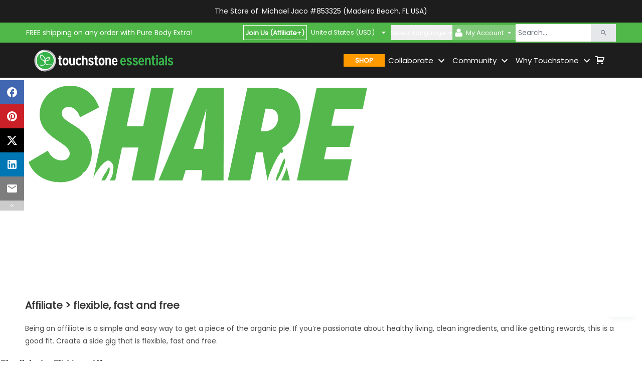

--- FILE ---
content_type: text/html; charset=utf-8
request_url: https://michaelkjaco.thegoodinside.com/affiliate
body_size: 14755
content:
<!DOCTYPE html><html lang="en"><head><meta charSet="utf-8"/><meta name="viewport" content="width=device-width"/><link rel="icon" href="/favicon.ico"/><meta name="robots" content="index, follow, max-snippet:-1, max-image-preview:large, max-video-preview:-1"/><title>Affiliate | The Good Inside at Touchstone Essentials</title><meta name="description" content="If you’re passionate about healthy living and clean ingredients, join our affiliate program to create a side gig that is flexible and free!"/><meta property="og:locale" content="en_US"/><meta property="og:type" content="article"/><meta property="og:title" content="Affiliate"/><meta property="og:description" content="If you’re passionate about healthy living and clean ingredients, join our affiliate program to create a side gig that is flexible and free!"/><meta property="og:url" content="https://thegoodinside.com/affiliate"/><meta property="og:site_name" content="The Good Inside at Touchstone Essentials"/><meta property="article:publisher" content="https://www.facebook.com/TouchstoneEssentials"/><meta property="article:modified_time" content="2024-06-10T14:08:15+00:00"/><meta property="og:image" content="https://media.thegoodinside.com/uploads/Affiliate_share.jpg"/><meta property="og:image:width" content="1200"/><meta property="og:image:height" content="630"/><meta property="og:image:type" content="image/jpeg"/><meta name="twitter:card" content="summary_large_image"/><meta name="twitter:site" content="@the_good_inside"/><meta name="twitter:label1" content="Est. reading time"/><meta name="twitter:data1" content="5 minutes"/><script type="application/ld+json" class="yoast-schema-graph">{"@context":"https://schema.org","@graph":[{"@type":"WebPage","@id":"https://wp.thegoodinside.com/affiliate/","url":"https://wp.thegoodinside.com/affiliate/","name":"Affiliate | The Good Inside at Touchstone Essentials","isPartOf":{"@id":"https://wp.thegoodinside.com/#website"},"primaryImageOfPage":{"@id":"https://wp.thegoodinside.com/affiliate/#primaryimage"},"image":{"@id":"https://wp.thegoodinside.com/affiliate/#primaryimage"},"thumbnailUrl":"https://media.thegoodinside.com/uploads/Affiliate_share.jpg","datePublished":"2018-05-14T00:16:50+00:00","dateModified":"2024-06-10T14:08:15+00:00","description":"If you’re passionate about healthy living and clean ingredients, join our affiliate program to create a side gig that is flexible and free!","breadcrumb":{"@id":"https://wp.thegoodinside.com/affiliate/#breadcrumb"},"inLanguage":"en-US","potentialAction":[{"@type":"ReadAction","target":["https://wp.thegoodinside.com/affiliate/"]}]},{"@type":"ImageObject","inLanguage":"en-US","@id":"https://wp.thegoodinside.com/affiliate/#primaryimage","url":"https://media.thegoodinside.com/uploads/Affiliate_share.jpg","contentUrl":"https://media.thegoodinside.com/uploads/Affiliate_share.jpg","width":1200,"height":630,"caption":"Become a Touchstone Essentials affiliate"},{"@type":"BreadcrumbList","@id":"https://wp.thegoodinside.com/affiliate/#breadcrumb","itemListElement":[{"@type":"ListItem","position":1,"name":"Home","item":"https://wp.thegoodinside.com/"},{"@type":"ListItem","position":2,"name":"Affiliate"}]},{"@type":"WebSite","@id":"https://wp.thegoodinside.com/#website","url":"https://wp.thegoodinside.com/","name":"The Good Inside at Touchstone Essentials","description":"","publisher":{"@id":"https://wp.thegoodinside.com/#organization"},"potentialAction":[{"@type":"SearchAction","target":{"@type":"EntryPoint","urlTemplate":"https://wp.thegoodinside.com/?s={search_term_string}"},"query-input":{"@type":"PropertyValueSpecification","valueRequired":true,"valueName":"search_term_string"}}],"inLanguage":"en-US"},{"@type":"Organization","@id":"https://wp.thegoodinside.com/#organization","name":"Touchstone Essentials","url":"https://wp.thegoodinside.com/","logo":{"@type":"ImageObject","inLanguage":"en-US","@id":"https://wp.thegoodinside.com/#/schema/logo/image/","url":"https://media.thegoodinside.com/uploads/TE-Sprout-1-1.png","contentUrl":"https://media.thegoodinside.com/uploads/TE-Sprout-1-1.png","width":195,"height":195,"caption":"Touchstone Essentials"},"image":{"@id":"https://wp.thegoodinside.com/#/schema/logo/image/"},"sameAs":["https://www.facebook.com/TouchstoneEssentials","https://x.com/the_good_inside","https://www.instagram.com/the_good_inside/"]}]}</script><link rel="canonical" href="https://thegoodinside.com/affiliate"/><meta name="next-head-count" content="24"/><meta http-equiv="Content-Security-Policy" content="upgrade-insecure-requests"/><style>
            *:focus-visible {outline: 2px solid black !important; box-sizing: border-box !important;}
         </style><link rel="stylesheet" id="wp-block-library-css" href="https://wp.thegoodinside.com/wp-includes/css/dist/block-library/style.min.css?ver=6.2.2" media="all"/><link rel="stylesheet" id="euis-css" href="https://wp.thegoodinside.com/wp-content/plugins/unlimited-elementor-inner-sections-by-boomdevs/public/css/euis-public.css?ver=1.0.0" media="all"/><link rel="stylesheet" id="child-style-css" href="https://wp.thegoodinside.com/wp-content/themes/oceanwp-child-theme-master/style.css?ver=6.7.3" media="all"/><link rel="stylesheet" id="content-css" href="https://wp.thegoodinside.com/wp-content/themes/oceanwp-child-theme-master/css/content.css?ver=6.7.3" media="all"/><link rel="stylesheet" id="header-style-css" href="https://wp.thegoodinside.com/wp-content/themes/oceanwp-child-theme-master/css/header-style.css?ver=6.7.3" media="all"/><link rel="stylesheet" id="header-owl-css" href="https://wp.thegoodinside.com/wp-content/themes/oceanwp-child-theme-master/css/owl.carousel.min.css?ver=6.7.3" media="all"/><link rel="stylesheet" id="elementor-frontend-css" href="https://wp.thegoodinside.com/wp-content/uploads/elementor/css/custom-frontend.min.css??ver=1765190709" media="all"/><link rel="stylesheet" id="elementor-frontend-css" href="https://wp.thegoodinside.com/wp-content/uploads/elementor/css/custom-widget-icon-list.min.css?ver=1726578461" media="all"/><link rel="stylesheet" id="widget-toggle-css" href="https://wp.thegoodinside.com/wp-content/uploads/elementor/css/custom-widget-accordion.min.css?ver=1748240233" media="all"/><link rel="stylesheet" id="widget-accordion-css" href="https://wp.thegoodinside.com/wp-content/uploads/elementor/css/custom-widget-toggle.min.css?ver=1748240233" media="all"/><link rel="stylesheet" id="elementor-frontend-css" href="https://wp.thegoodinside.com/wp-content/uploads/elementor/css/custom-widget-image-box.min.css?ver=1726578461" media="all"/><link rel="stylesheet" id="elementor-frontend-css" href="https://wp.thegoodinside.com/wp-content/plugins/elementor/assets/css/widget-image.min.css?ver=3.28.3" media="all"/><link rel="stylesheet" id="elementor-frontend-css" href="https://wp.thegoodinside.com/wp-content/plugins/elementor/assets/css/widget-video.min.css?ver=3.24.2" media="all"/><link rel="stylesheet" id="font-awesome-css" href="https://wp.thegoodinside.com/wp-content/themes/oceanwp/assets/fonts/fontawesome/css/all.min.css?ver=5.15.1" media="all"/><link rel="stylesheet" id="simple-line-icons-css" href="https://wp.thegoodinside.com/wp-content/themes/oceanwp/assets/css/third/simple-line-icons.min.css?ver=2.4.0" media="all"/><link rel="stylesheet" id="elementor-icons-css" href="https://wp.thegoodinside.com/wp-content/plugins/elementor/assets/lib/eicons/css/elementor-icons.min.css?ver=5.36.0" media="all"/><link rel="stylesheet" id="widget-rating-css" href="https://wp.thegoodinside.com/wp-content/plugins/elementor/assets/css/widget-rating.min.css?ver=3.27.6" media="all"/><link rel="stylesheet" id="widget-testimonial-carousel-css" href="https://wp.thegoodinside.com/wp-content/uploads/elementor/css/custom-pro-widget-testimonial-carousel.min.css?ver=3.28.4" media="all"/><link rel="stylesheet" id="widget-slides-css" href="https://wp.thegoodinside.com/wp-content/uploads/elementor/css/custom-pro-widget-slides.min.css?ver=1755507603" media="all"/><link rel="stylesheet" id="widget-testimonial-css" href="https://wp.thegoodinside.com/wp-content/plugins/elementor/assets/css/widget-testimonial.min.css?ver=3.28.4" media="all"/><link rel="stylesheet" id="swiper-css" href="https://wp.thegoodinside.com/wp-content/plugins/elementor/assets/lib/swiper/v8/css/swiper.min.css?ver=8.4.5" media="all"/><link rel="stylesheet" id="e-swiper-css" href="https://wp.thegoodinside.com/wp-content/plugins/elementor/assets/css/conditionals/e-swiper.min.css?ver=3.31.3" media="all"/><link rel="stylesheet" id="widget-divider-css" href="https://wp.thegoodinside.com/wp-content/plugins/elementor/assets/css/widget-divider.min.css?ver=3.31.2" media="all"/><link rel="stylesheet" id="widget-image-carousel-css" href="https://wp.thegoodinside.com/wp-content/plugins/elementor/assets/css/widget-image-carousel.min.css?ver=3.31.2" media="all"/><link rel="stylesheet" id="widget-carousel-module-base-css" href="https://wp.thegoodinside.com/wp-content/plugins/elementor-pro/assets/css/widget-carousel-module-base.min.css?ver=3.30.1" media="all"/><link rel="stylesheet" id="widget-icon-box-css" href="https://wp.thegoodinside.com/wp-content/uploads/elementor/css/custom-widget-icon-box.min.css?ver=1755507603" media="all"/><link rel="stylesheet" id="e-animation-fadeInRight-css" href="https://wp.thegoodinside.com/wp-content/plugins/elementor/assets/lib/animations/styles/fadeInRight.min.css?ver=3.31.2" media="all"/><link rel="stylesheet" id="gform_basic-css" href="https://wp.thegoodinside.com/wp-content/plugins/gravityforms/assets/css/dist/basic.min.css?ver=2.7.11&quot; " media="all"/><link rel="stylesheet" id="gform_theme_components-css" href="https://wp.thegoodinside.com/wp-content/plugins/gravityforms/assets/css/dist/theme-components.min.css?ver=2.7.11" media="all"/><link rel="stylesheet" id="gform_theme-css" href="https://wp.thegoodinside.com/wp-content/plugins/gravityforms/assets/css/dist/theme.min.css?ver=2.7.11&quot; " media="all"/><link rel="stylesheet" id="gravity_forms_theme_reset-css" href="https://wp.thegoodinside.com/wp-content/plugins/gravityforms/assets/css/dist/gravity-forms-theme-reset.min.css?ver=2.7.11" media="all"/><link rel="stylesheet" id="gravity_forms_theme_foundation-css" href="https://wp.thegoodinside.com/wp-content/plugins/gravityforms/assets/css/dist/gravity-forms-theme-foundation.min.css?ver=2.7.11" media="all"/><link rel="stylesheet" id="gravity_forms_theme_framework-css" href="https://wp.thegoodinside.com/wp-content/plugins/gravityforms/assets/css/dist/gravity-forms-theme-framework.min.css?ver=2.7.11" media="all"/><link rel="stylesheet" id="gravity_forms_orbital_theme-css" href="https://wp.thegoodinside.com/wp-content/plugins/gravityforms/assets/css/dist/gravity-forms-orbital-theme.min.css?ver=2.7.11" media="all"/><link rel="preconnect" href="/" crossorigin="anonymous"/><link rel="preload" href="/_next/static/css/b9f3d3f9a607349d.css" as="style"/><link rel="stylesheet" href="/_next/static/css/b9f3d3f9a607349d.css" data-n-g=""/><noscript data-n-css=""></noscript><script defer="" nomodule="" src="/_next/static/chunks/polyfills-c67a75d1b6f99dc8.js"></script><script id="jquery-core-js" src="/inline-scripts/jquery.min.js" defer="" data-nscript="beforeInteractive"></script><script src="/_next/static/chunks/webpack-3c8f5fbdeec48789.js" defer=""></script><script src="/_next/static/chunks/framework-e50de212705b2753.js" defer=""></script><script src="/_next/static/chunks/main-47430703a92e7eb6.js" defer=""></script><script src="/_next/static/chunks/pages/_app-47506d8c5445c7f8.js" defer=""></script><script src="/_next/static/chunks/5413-f4ed9da711f3bc31.js" defer=""></script><script src="/_next/static/chunks/5935-76910743763b81c9.js" defer=""></script><script src="/_next/static/chunks/pages/%5Bid%5D-3204d4de99d44ad7.js" defer=""></script><script src="/_next/static/yeZ_Qxy0uJLfPmRTfE-Lx/_buildManifest.js" defer=""></script><script src="/_next/static/yeZ_Qxy0uJLfPmRTfE-Lx/_ssgManifest.js" defer=""></script></head><body><noscript><iframe src="https://gtm2.thegoodinside.com/ns.html?id=GTM-W8QCQL" height="0" width="0" style="display:none;visibility:hidden"></iframe></noscript><div id="__next"><div><a class="skip-link screen-reader-text" href="#main">Skip to content</a><div class=""><div class="h-min hidden lg:block md:fixed md:top-[160px] z-10"><div class="flex flex-col w-[48px]"><div class="ml-[0px] flex flex-col" style="transition:all 0.2s ease-in"><div class="cursor-pointer w-[48px] h-[48px] hover:w-[60px] flex justify-center items-center" style="background-color:#4267B2;transition:all 0.2s ease-in"><style data-emotion="css vubbuv">.css-vubbuv{-webkit-user-select:none;-moz-user-select:none;-ms-user-select:none;user-select:none;width:1em;height:1em;display:inline-block;fill:currentColor;-webkit-flex-shrink:0;-ms-flex-negative:0;flex-shrink:0;-webkit-transition:fill 200ms cubic-bezier(0.4, 0, 0.2, 1) 0ms;transition:fill 200ms cubic-bezier(0.4, 0, 0.2, 1) 0ms;font-size:1.5rem;}</style><svg class="MuiSvgIcon-root MuiSvgIcon-fontSizeMedium text-white w-[24px] h-[24px] css-vubbuv" focusable="false" aria-hidden="true" viewBox="0 0 24 24" data-testid="FacebookOutlinedIcon"><path d="M22 12c0-5.52-4.48-10-10-10S2 6.48 2 12c0 4.84 3.44 8.87 8 9.8V15H8v-3h2V9.5C10 7.57 11.57 6 13.5 6H16v3h-2c-.55 0-1 .45-1 1v2h3v3h-3v6.95c5.05-.5 9-4.76 9-9.95z"></path></svg></div><div class="cursor-pointer w-[48px] h-[48px] hover:w-[60px] flex justify-center items-center" style="background-color:#CB2027;transition:all 0.2s ease-in"><style data-emotion="css vubbuv">.css-vubbuv{-webkit-user-select:none;-moz-user-select:none;-ms-user-select:none;user-select:none;width:1em;height:1em;display:inline-block;fill:currentColor;-webkit-flex-shrink:0;-ms-flex-negative:0;flex-shrink:0;-webkit-transition:fill 200ms cubic-bezier(0.4, 0, 0.2, 1) 0ms;transition:fill 200ms cubic-bezier(0.4, 0, 0.2, 1) 0ms;font-size:1.5rem;}</style><svg class="MuiSvgIcon-root MuiSvgIcon-fontSizeMedium text-white w-[24px] h-[24px] css-vubbuv" focusable="false" aria-hidden="true" viewBox="0 0 24 24" data-testid="PinterestIcon"><path d="M9.04 21.54c.96.29 1.93.46 2.96.46a10 10 0 0 0 10-10A10 10 0 0 0 12 2 10 10 0 0 0 2 12c0 4.25 2.67 7.9 6.44 9.34-.09-.78-.18-2.07 0-2.96l1.15-4.94s-.29-.58-.29-1.5c0-1.38.86-2.41 1.84-2.41.86 0 1.26.63 1.26 1.44 0 .86-.57 2.09-.86 3.27-.17.98.52 1.84 1.52 1.84 1.78 0 3.16-1.9 3.16-4.58 0-2.4-1.72-4.04-4.19-4.04-2.82 0-4.48 2.1-4.48 4.31 0 .86.28 1.73.74 2.3.09.06.09.14.06.29l-.29 1.09c0 .17-.11.23-.28.11-1.28-.56-2.02-2.38-2.02-3.85 0-3.16 2.24-6.03 6.56-6.03 3.44 0 6.12 2.47 6.12 5.75 0 3.44-2.13 6.2-5.18 6.2-.97 0-1.92-.52-2.26-1.13l-.67 2.37c-.23.86-.86 2.01-1.29 2.7v-.03z"></path></svg></div><div class="cursor-pointer w-[48px] h-[48px] hover:w-[60px] flex justify-center items-center" style="background-color:#000000;transition:all 0.2s ease-in"><svg xmlns="http://www.w3.org/2000/svg" height="1.6em" viewBox="0 0 512 512"><path fill="#f0f0f0" d="M389.2 48h70.6L305.6 224.2 487 464H345L233.7 318.6 106.5 464H35.8L200.7 275.5 26.8 48H172.4L272.9 180.9 389.2 48zM364.4 421.8h39.1L151.1 88h-42L364.4 421.8z"></path></svg></div><div class="cursor-pointer w-[48px] h-[48px] hover:w-[60px] flex justify-center items-center" style="background-color:#0077b5;transition:all 0.2s ease-in"><style data-emotion="css vubbuv">.css-vubbuv{-webkit-user-select:none;-moz-user-select:none;-ms-user-select:none;user-select:none;width:1em;height:1em;display:inline-block;fill:currentColor;-webkit-flex-shrink:0;-ms-flex-negative:0;flex-shrink:0;-webkit-transition:fill 200ms cubic-bezier(0.4, 0, 0.2, 1) 0ms;transition:fill 200ms cubic-bezier(0.4, 0, 0.2, 1) 0ms;font-size:1.5rem;}</style><svg class="MuiSvgIcon-root MuiSvgIcon-fontSizeMedium text-white w-[24px] h-[24px] css-vubbuv" focusable="false" aria-hidden="true" viewBox="0 0 24 24" data-testid="LinkedInIcon"><path d="M19 3a2 2 0 0 1 2 2v14a2 2 0 0 1-2 2H5a2 2 0 0 1-2-2V5a2 2 0 0 1 2-2h14m-.5 15.5v-5.3a3.26 3.26 0 0 0-3.26-3.26c-.85 0-1.84.52-2.32 1.3v-1.11h-2.79v8.37h2.79v-4.93c0-.77.62-1.4 1.39-1.4a1.4 1.4 0 0 1 1.4 1.4v4.93h2.79M6.88 8.56a1.68 1.68 0 0 0 1.68-1.68c0-.93-.75-1.69-1.68-1.69a1.69 1.69 0 0 0-1.69 1.69c0 .93.76 1.68 1.69 1.68m1.39 9.94v-8.37H5.5v8.37h2.77z"></path></svg></div><div class="cursor-pointer w-[48px] h-[48px] hover:w-[60px] flex justify-center items-center" style="background-color:#7d7d7d;transition:all 0.2s ease-in"><style data-emotion="css vubbuv">.css-vubbuv{-webkit-user-select:none;-moz-user-select:none;-ms-user-select:none;user-select:none;width:1em;height:1em;display:inline-block;fill:currentColor;-webkit-flex-shrink:0;-ms-flex-negative:0;flex-shrink:0;-webkit-transition:fill 200ms cubic-bezier(0.4, 0, 0.2, 1) 0ms;transition:fill 200ms cubic-bezier(0.4, 0, 0.2, 1) 0ms;font-size:1.5rem;}</style><svg class="MuiSvgIcon-root MuiSvgIcon-fontSizeMedium text-white w-[24px] h-[24px] css-vubbuv" focusable="false" aria-hidden="true" viewBox="0 0 24 24" data-testid="EmailIcon"><path d="M20 4H4c-1.1 0-1.99.9-1.99 2L2 18c0 1.1.9 2 2 2h16c1.1 0 2-.9 2-2V6c0-1.1-.9-2-2-2zm0 4-8 5-8-5V6l8 5 8-5v2z"></path></svg></div></div><div class="ml-[0px] cursor-pointer w-[48px] h-[20px] flex justify-center items-center bg-[#ccc]" style="transition:all 0.2s ease-in"><style data-emotion="css 1k33q06">.css-1k33q06{-webkit-user-select:none;-moz-user-select:none;-ms-user-select:none;user-select:none;width:1em;height:1em;display:inline-block;fill:currentColor;-webkit-flex-shrink:0;-ms-flex-negative:0;flex-shrink:0;-webkit-transition:fill 200ms cubic-bezier(0.4, 0, 0.2, 1) 0ms;transition:fill 200ms cubic-bezier(0.4, 0, 0.2, 1) 0ms;font-size:1.25rem;}</style><svg class="MuiSvgIcon-root MuiSvgIcon-fontSizeSmall text-white css-1k33q06" focusable="false" aria-hidden="true" viewBox="0 0 24 24" data-testid="KeyboardDoubleArrowLeftIcon"><path d="M17.59 18 19 16.59 14.42 12 19 7.41 17.59 6l-6 6z"></path><path d="m11 18 1.41-1.41L7.83 12l4.58-4.59L11 6l-6 6z"></path></svg></div></div></div><div class="w-full fixed block lg:hidden bottom-[0px] z-10"><div class="flex flex-row w-full"><div class="cursor-pointer w-1/5 h-[48px] flex justify-center items-center" style="background-color:#4267B2"><style data-emotion="css vubbuv">.css-vubbuv{-webkit-user-select:none;-moz-user-select:none;-ms-user-select:none;user-select:none;width:1em;height:1em;display:inline-block;fill:currentColor;-webkit-flex-shrink:0;-ms-flex-negative:0;flex-shrink:0;-webkit-transition:fill 200ms cubic-bezier(0.4, 0, 0.2, 1) 0ms;transition:fill 200ms cubic-bezier(0.4, 0, 0.2, 1) 0ms;font-size:1.5rem;}</style><svg class="MuiSvgIcon-root MuiSvgIcon-fontSizeMedium text-white w-[24px] h-[24px] css-vubbuv" focusable="false" aria-hidden="true" viewBox="0 0 24 24" data-testid="FacebookOutlinedIcon"><path d="M22 12c0-5.52-4.48-10-10-10S2 6.48 2 12c0 4.84 3.44 8.87 8 9.8V15H8v-3h2V9.5C10 7.57 11.57 6 13.5 6H16v3h-2c-.55 0-1 .45-1 1v2h3v3h-3v6.95c5.05-.5 9-4.76 9-9.95z"></path></svg></div><div class="cursor-pointer w-1/5 h-[48px] flex justify-center items-center" style="background-color:#CB2027"><style data-emotion="css vubbuv">.css-vubbuv{-webkit-user-select:none;-moz-user-select:none;-ms-user-select:none;user-select:none;width:1em;height:1em;display:inline-block;fill:currentColor;-webkit-flex-shrink:0;-ms-flex-negative:0;flex-shrink:0;-webkit-transition:fill 200ms cubic-bezier(0.4, 0, 0.2, 1) 0ms;transition:fill 200ms cubic-bezier(0.4, 0, 0.2, 1) 0ms;font-size:1.5rem;}</style><svg class="MuiSvgIcon-root MuiSvgIcon-fontSizeMedium text-white w-[24px] h-[24px] css-vubbuv" focusable="false" aria-hidden="true" viewBox="0 0 24 24" data-testid="PinterestIcon"><path d="M9.04 21.54c.96.29 1.93.46 2.96.46a10 10 0 0 0 10-10A10 10 0 0 0 12 2 10 10 0 0 0 2 12c0 4.25 2.67 7.9 6.44 9.34-.09-.78-.18-2.07 0-2.96l1.15-4.94s-.29-.58-.29-1.5c0-1.38.86-2.41 1.84-2.41.86 0 1.26.63 1.26 1.44 0 .86-.57 2.09-.86 3.27-.17.98.52 1.84 1.52 1.84 1.78 0 3.16-1.9 3.16-4.58 0-2.4-1.72-4.04-4.19-4.04-2.82 0-4.48 2.1-4.48 4.31 0 .86.28 1.73.74 2.3.09.06.09.14.06.29l-.29 1.09c0 .17-.11.23-.28.11-1.28-.56-2.02-2.38-2.02-3.85 0-3.16 2.24-6.03 6.56-6.03 3.44 0 6.12 2.47 6.12 5.75 0 3.44-2.13 6.2-5.18 6.2-.97 0-1.92-.52-2.26-1.13l-.67 2.37c-.23.86-.86 2.01-1.29 2.7v-.03z"></path></svg></div><div class="cursor-pointer w-1/5 h-[48px] flex justify-center items-center" style="background-color:#000"><svg xmlns="http://www.w3.org/2000/svg" height="1.6em" viewBox="0 0 512 512"><path fill="#f0f0f0" d="M389.2 48h70.6L305.6 224.2 487 464H345L233.7 318.6 106.5 464H35.8L200.7 275.5 26.8 48H172.4L272.9 180.9 389.2 48zM364.4 421.8h39.1L151.1 88h-42L364.4 421.8z"></path></svg></div><div class="cursor-pointer w-1/5 h-[48px] flex justify-center items-center" style="background-color:#0077b5"><style data-emotion="css vubbuv">.css-vubbuv{-webkit-user-select:none;-moz-user-select:none;-ms-user-select:none;user-select:none;width:1em;height:1em;display:inline-block;fill:currentColor;-webkit-flex-shrink:0;-ms-flex-negative:0;flex-shrink:0;-webkit-transition:fill 200ms cubic-bezier(0.4, 0, 0.2, 1) 0ms;transition:fill 200ms cubic-bezier(0.4, 0, 0.2, 1) 0ms;font-size:1.5rem;}</style><svg class="MuiSvgIcon-root MuiSvgIcon-fontSizeMedium text-white w-[24px] h-[24px] css-vubbuv" focusable="false" aria-hidden="true" viewBox="0 0 24 24" data-testid="LinkedInIcon"><path d="M19 3a2 2 0 0 1 2 2v14a2 2 0 0 1-2 2H5a2 2 0 0 1-2-2V5a2 2 0 0 1 2-2h14m-.5 15.5v-5.3a3.26 3.26 0 0 0-3.26-3.26c-.85 0-1.84.52-2.32 1.3v-1.11h-2.79v8.37h2.79v-4.93c0-.77.62-1.4 1.39-1.4a1.4 1.4 0 0 1 1.4 1.4v4.93h2.79M6.88 8.56a1.68 1.68 0 0 0 1.68-1.68c0-.93-.75-1.69-1.68-1.69a1.69 1.69 0 0 0-1.69 1.69c0 .93.76 1.68 1.69 1.68m1.39 9.94v-8.37H5.5v8.37h2.77z"></path></svg></div><div class="cursor-pointer w-1/5 h-[48px] flex justify-center items-center" style="background-color:#7d7d7d"><style data-emotion="css vubbuv">.css-vubbuv{-webkit-user-select:none;-moz-user-select:none;-ms-user-select:none;user-select:none;width:1em;height:1em;display:inline-block;fill:currentColor;-webkit-flex-shrink:0;-ms-flex-negative:0;flex-shrink:0;-webkit-transition:fill 200ms cubic-bezier(0.4, 0, 0.2, 1) 0ms;transition:fill 200ms cubic-bezier(0.4, 0, 0.2, 1) 0ms;font-size:1.5rem;}</style><svg class="MuiSvgIcon-root MuiSvgIcon-fontSizeMedium text-white w-[24px] h-[24px] css-vubbuv" focusable="false" aria-hidden="true" viewBox="0 0 24 24" data-testid="EmailIcon"><path d="M20 4H4c-1.1 0-1.99.9-1.99 2L2 18c0 1.1.9 2 2 2h16c1.1 0 2-.9 2-2V6c0-1.1-.9-2-2-2zm0 4-8 5-8-5V6l8 5 8-5v2z"></path></svg></div></div></div><div id="app h-full flex flex-col"><main id="main" role="main"><div></div></main><div class="Toastify"></div><div class="flex flex-col h-full"><div class="flex items-center justify-center" style="background-color:rgb(29, 29, 29)"><div class="w-full xl:w-[1200px] px-[20px] sm:px-[10px] py-10 flex flex-col lg:flex-row justify-between gap-x-3 gap-y-6"><div class="flex flex-col md:flex-row gap-y-8 gap-x-24"><div class="flex flex-col gap-y-1"><div class="text-white"><strong>Phone USA/CAN<!-- -->: </strong><a href="tel:+1(919) 900-4300" target="_blank" rel="noreferrer" class="text-white hover:underline">+1(919) 900-4300</a></div><div class="text-white"><strong>Phone GBR<!-- -->: </strong><a href="tel:020 3887 3838" target="_blank" rel="noreferrer" class="text-white hover:underline">020 3887 3838</a></div><div class="text-white"><strong>Phone EUR<!-- -->: </strong><a href="tel:+44 20 3887 3838" target="_blank" rel="noreferrer" class="text-white hover:underline">+44 20 3887 3838</a></div><div class="text-white"><a target="_blank" rel="noreferrer" href="https://support.thegoodinside.com/hc/en-us/requests/new" class="text-white hover:underline"><strong>Email US</strong></a></div><div class="text-white"><a href="/get-the-scoop/" class="text-white hover:underline"><strong>Weekly Newsletter Sign-Up</strong></a></div><div class="text-white"><a href="/first-to-know-text-sign-up/" class="text-white hover:underline"><strong>First To Know Text Sign-Up</strong></a></div></div><div class="flex flex-col gap-y-1"><a class="text-white hover:underline" href="/contact">Contact Us</a><a target="_blank" rel="noreferrer" class="text-white hover:underline" href="https://support.thegoodinside.com/hc/en-us">FAQs</a><a href="/shop/kinde-login" class="text-white hover:underline">Log in</a><a class="text-white hover:underline" href="/collaborate">Collaborate</a><a class="text-white hover:underline" href="/resources">Affiliate Resources</a></div></div><div class="flex gap-x-5 lg:ml-auto lg:mr-[14px]"><a href="/our-impact"><img src="/_next/static/media/B-Corp_footer.09dcae15.png" alt="certified b corporation image" class="h-[128px] object-contain"/></a><a class="flex align-center" href="/our-impact"><img src="/_next/static/media/Plastic-Neutral.6aa9c0f5.png" width="150" alt="plastic neutral image" class="h-[132px] object-contain"/></a></div><div class="flex flex-col gap-y-4"><div><div class="text-white mb-1">Follow Us</div><div class="flex gap-x-2"><a target="_blank" aria-label="facebook" href="https://www.facebook.com/TouchstoneEssentials"><style data-emotion="css 1jgtvd5">.css-1jgtvd5{-webkit-user-select:none;-moz-user-select:none;-ms-user-select:none;user-select:none;width:1em;height:1em;overflow:hidden;display:inline-block;text-align:center;-webkit-flex-shrink:0;-ms-flex-negative:0;flex-shrink:0;font-size:1.5rem;}</style><span class="material-icons notranslate MuiIcon-root MuiIcon-fontSizeMedium w-[26px] h-[26px] flex justify-center items-center rounded-none bg-[#4267B2]  css-1jgtvd5" aria-hidden="true"><style data-emotion="css 8feus5">.css-8feus5{-webkit-user-select:none;-moz-user-select:none;-ms-user-select:none;user-select:none;width:1em;height:1em;display:inline-block;fill:currentColor;-webkit-flex-shrink:0;-ms-flex-negative:0;flex-shrink:0;-webkit-transition:fill 200ms cubic-bezier(0.4, 0, 0.2, 1) 0ms;transition:fill 200ms cubic-bezier(0.4, 0, 0.2, 1) 0ms;font-size:1.5rem;font-size:18px;}</style><svg class="MuiSvgIcon-root MuiSvgIcon-fontSizeMedium text-white css-8feus5" focusable="false" aria-hidden="true" viewBox="0 0 24 24" data-testid="FacebookOutlinedIcon"><path d="M22 12c0-5.52-4.48-10-10-10S2 6.48 2 12c0 4.84 3.44 8.87 8 9.8V15H8v-3h2V9.5C10 7.57 11.57 6 13.5 6H16v3h-2c-.55 0-1 .45-1 1v2h3v3h-3v6.95c5.05-.5 9-4.76 9-9.95z"></path></svg></span></a><a aria-label="twitter" target="_blank" href="https://twitter.com/intent/follow?source=followbutton&amp;variant=1.0&amp;screen_name=the_good_inside"><style data-emotion="css 1jgtvd5">.css-1jgtvd5{-webkit-user-select:none;-moz-user-select:none;-ms-user-select:none;user-select:none;width:1em;height:1em;overflow:hidden;display:inline-block;text-align:center;-webkit-flex-shrink:0;-ms-flex-negative:0;flex-shrink:0;font-size:1.5rem;}</style><span class="material-icons notranslate MuiIcon-root MuiIcon-fontSizeMedium w-[26px] h-[26px] flex justify-center items-center bg-[#000] rounded-none css-1jgtvd5" aria-hidden="true"><svg class="bs-twitter transition-all w-9 text-white h-9 rounded cursor-pointer p-1" aria-hidden="true" data-fa-processed="" data-prefix="fab" data-icon="twitter" role="presentation" xmlns="http://www.w3.org/2000/svg" viewBox="0 0 30 30"><path fill="currentColor" d="M26.37,26l-8.795-12.822l0.015,0.012L25.52,4h-2.65l-6.46,7.48L11.28,4H4.33l8.211,11.971L12.54,15.97L3.88,26h2.65 l7.182-8.322L19.42,26H26.37z M10.23,6l12.34,18h-2.1L8.12,6H10.23z"></path></svg></span></a><a target="_blank" aria-label="linkedin" href="https://www.linkedin.com/company/touchstone-essentials"><style data-emotion="css 1jgtvd5">.css-1jgtvd5{-webkit-user-select:none;-moz-user-select:none;-ms-user-select:none;user-select:none;width:1em;height:1em;overflow:hidden;display:inline-block;text-align:center;-webkit-flex-shrink:0;-ms-flex-negative:0;flex-shrink:0;font-size:1.5rem;}</style><span class="material-icons notranslate MuiIcon-root MuiIcon-fontSizeMedium w-[26px] h-[26px] flex justify-center items-center bg-[#0077b5] rounded-none css-1jgtvd5" aria-hidden="true"><style data-emotion="css 8feus5">.css-8feus5{-webkit-user-select:none;-moz-user-select:none;-ms-user-select:none;user-select:none;width:1em;height:1em;display:inline-block;fill:currentColor;-webkit-flex-shrink:0;-ms-flex-negative:0;flex-shrink:0;-webkit-transition:fill 200ms cubic-bezier(0.4, 0, 0.2, 1) 0ms;transition:fill 200ms cubic-bezier(0.4, 0, 0.2, 1) 0ms;font-size:1.5rem;font-size:18px;}</style><svg class="MuiSvgIcon-root MuiSvgIcon-fontSizeMedium text-white css-8feus5" focusable="false" aria-hidden="true" viewBox="0 0 24 24" data-testid="LinkedInIcon"><path d="M19 3a2 2 0 0 1 2 2v14a2 2 0 0 1-2 2H5a2 2 0 0 1-2-2V5a2 2 0 0 1 2-2h14m-.5 15.5v-5.3a3.26 3.26 0 0 0-3.26-3.26c-.85 0-1.84.52-2.32 1.3v-1.11h-2.79v8.37h2.79v-4.93c0-.77.62-1.4 1.39-1.4a1.4 1.4 0 0 1 1.4 1.4v4.93h2.79M6.88 8.56a1.68 1.68 0 0 0 1.68-1.68c0-.93-.75-1.69-1.68-1.69a1.69 1.69 0 0 0-1.69 1.69c0 .93.76 1.68 1.69 1.68m1.39 9.94v-8.37H5.5v8.37h2.77z"></path></svg></span></a><a aria-label="pinterest" target="_blank" href="https://www.pinterest.com/the_good_inside"><style data-emotion="css 1jgtvd5">.css-1jgtvd5{-webkit-user-select:none;-moz-user-select:none;-ms-user-select:none;user-select:none;width:1em;height:1em;overflow:hidden;display:inline-block;text-align:center;-webkit-flex-shrink:0;-ms-flex-negative:0;flex-shrink:0;font-size:1.5rem;}</style><span class="material-icons notranslate MuiIcon-root MuiIcon-fontSizeMedium w-[26px] h-[26px] flex justify-center items-center bg-[#CB2027] rounded-none css-1jgtvd5" aria-hidden="true"><style data-emotion="css 8feus5">.css-8feus5{-webkit-user-select:none;-moz-user-select:none;-ms-user-select:none;user-select:none;width:1em;height:1em;display:inline-block;fill:currentColor;-webkit-flex-shrink:0;-ms-flex-negative:0;flex-shrink:0;-webkit-transition:fill 200ms cubic-bezier(0.4, 0, 0.2, 1) 0ms;transition:fill 200ms cubic-bezier(0.4, 0, 0.2, 1) 0ms;font-size:1.5rem;font-size:18px;}</style><svg class="MuiSvgIcon-root MuiSvgIcon-fontSizeMedium text-white css-8feus5" focusable="false" aria-hidden="true" viewBox="0 0 24 24" data-testid="PinterestIcon"><path d="M9.04 21.54c.96.29 1.93.46 2.96.46a10 10 0 0 0 10-10A10 10 0 0 0 12 2 10 10 0 0 0 2 12c0 4.25 2.67 7.9 6.44 9.34-.09-.78-.18-2.07 0-2.96l1.15-4.94s-.29-.58-.29-1.5c0-1.38.86-2.41 1.84-2.41.86 0 1.26.63 1.26 1.44 0 .86-.57 2.09-.86 3.27-.17.98.52 1.84 1.52 1.84 1.78 0 3.16-1.9 3.16-4.58 0-2.4-1.72-4.04-4.19-4.04-2.82 0-4.48 2.1-4.48 4.31 0 .86.28 1.73.74 2.3.09.06.09.14.06.29l-.29 1.09c0 .17-.11.23-.28.11-1.28-.56-2.02-2.38-2.02-3.85 0-3.16 2.24-6.03 6.56-6.03 3.44 0 6.12 2.47 6.12 5.75 0 3.44-2.13 6.2-5.18 6.2-.97 0-1.92-.52-2.26-1.13l-.67 2.37c-.23.86-.86 2.01-1.29 2.7v-.03z"></path></svg></span></a><a aria-label="instagram" target="_blank" href="https://instagram.com/the_good_inside"><style data-emotion="css 1jgtvd5">.css-1jgtvd5{-webkit-user-select:none;-moz-user-select:none;-ms-user-select:none;user-select:none;width:1em;height:1em;overflow:hidden;display:inline-block;text-align:center;-webkit-flex-shrink:0;-ms-flex-negative:0;flex-shrink:0;font-size:1.5rem;}</style><span class="material-icons notranslate MuiIcon-root MuiIcon-fontSizeMedium w-[26px] h-[26px] flex justify-center items-center bg-gradient-to-t from-[#E31818] to-[#A148D8] rounded-none css-1jgtvd5" aria-hidden="true"><style data-emotion="css 8feus5">.css-8feus5{-webkit-user-select:none;-moz-user-select:none;-ms-user-select:none;user-select:none;width:1em;height:1em;display:inline-block;fill:currentColor;-webkit-flex-shrink:0;-ms-flex-negative:0;flex-shrink:0;-webkit-transition:fill 200ms cubic-bezier(0.4, 0, 0.2, 1) 0ms;transition:fill 200ms cubic-bezier(0.4, 0, 0.2, 1) 0ms;font-size:1.5rem;font-size:18px;}</style><svg class="MuiSvgIcon-root MuiSvgIcon-fontSizeMedium text-white css-8feus5" focusable="false" aria-hidden="true" viewBox="0 0 24 24" data-testid="InstagramIcon"><path d="M7.8 2h8.4C19.4 2 22 4.6 22 7.8v8.4a5.8 5.8 0 0 1-5.8 5.8H7.8C4.6 22 2 19.4 2 16.2V7.8A5.8 5.8 0 0 1 7.8 2m-.2 2A3.6 3.6 0 0 0 4 7.6v8.8C4 18.39 5.61 20 7.6 20h8.8a3.6 3.6 0 0 0 3.6-3.6V7.6C20 5.61 18.39 4 16.4 4H7.6m9.65 1.5a1.25 1.25 0 0 1 1.25 1.25A1.25 1.25 0 0 1 17.25 8 1.25 1.25 0 0 1 16 6.75a1.25 1.25 0 0 1 1.25-1.25M12 7a5 5 0 0 1 5 5 5 5 0 0 1-5 5 5 5 0 0 1-5-5 5 5 0 0 1 5-5m0 2a3 3 0 0 0-3 3 3 3 0 0 0 3 3 3 3 0 0 0 3-3 3 3 0 0 0-3-3z"></path></svg></span></a><a aria-label="youtube" target="_blank" href="https://www.youtube.com/user/FarmToBottle?sub_confirmation=1"><style data-emotion="css 1jgtvd5">.css-1jgtvd5{-webkit-user-select:none;-moz-user-select:none;-ms-user-select:none;user-select:none;width:1em;height:1em;overflow:hidden;display:inline-block;text-align:center;-webkit-flex-shrink:0;-ms-flex-negative:0;flex-shrink:0;font-size:1.5rem;}</style><span class="material-icons notranslate MuiIcon-root MuiIcon-fontSizeMedium w-[26px] h-[26px] flex justify-center items-center bg-[#CB2027] rounded-none css-1jgtvd5" aria-hidden="true"><style data-emotion="css 8feus5">.css-8feus5{-webkit-user-select:none;-moz-user-select:none;-ms-user-select:none;user-select:none;width:1em;height:1em;display:inline-block;fill:currentColor;-webkit-flex-shrink:0;-ms-flex-negative:0;flex-shrink:0;-webkit-transition:fill 200ms cubic-bezier(0.4, 0, 0.2, 1) 0ms;transition:fill 200ms cubic-bezier(0.4, 0, 0.2, 1) 0ms;font-size:1.5rem;font-size:18px;}</style><svg class="MuiSvgIcon-root MuiSvgIcon-fontSizeMedium text-white css-8feus5" focusable="false" aria-hidden="true" viewBox="0 0 24 24" data-testid="YouTubeIcon"><path d="M10 15l5.19-3L10 9v6m11.56-7.83c.13.47.22 1.1.28 1.9.07.8.1 1.49.1 2.09L22 12c0 2.19-.16 3.8-.44 4.83-.25.9-.83 1.48-1.73 1.73-.47.13-1.33.22-2.65.28-1.3.07-2.49.1-3.59.1L12 19c-4.19 0-6.8-.16-7.83-.44-.9-.25-1.48-.83-1.73-1.73-.13-.47-.22-1.1-.28-1.9-.07-.8-.1-1.49-.1-2.09L2 12c0-2.19.16-3.8.44-4.83.25-.9.83-1.48 1.73-1.73.47-.13 1.33-.22 2.65-.28 1.3-.07 2.49-.1 3.59-.1L12 5c4.19 0 6.8.16 7.83.44.9.25 1.48.83 1.73 1.73z"></path></svg></span></a></div></div><div class="flex h-full gap-x-4 mt-[16px] lg:justify-end"><a href="https://www.bbb.org/us/nc/raleigh/profile/vitamins-and-supplements/touchstone-essentials-0593-90221839#bbbseal"><img alt="bbb logo" srcSet="/_next/image?url=%2Fimages%2Fcompany-1.png&amp;w=128&amp;q=75 1x, /_next/image?url=%2Fimages%2Fcompany-1.png&amp;w=256&amp;q=75 2x" src="/_next/image?url=%2Fimages%2Fcompany-1.png&amp;w=256&amp;q=75" width="120" height="45" decoding="async" data-nimg="1" loading="lazy" style="color:transparent"/></a></div></div></div></div><div class="flex items-center justify-center px-[20px] md:px-[50px] bg-white"><div class="w-full xl:w-[1200px] px-[10px] pt-[20px] pb-[20px] flex flex-col gap-y-6"><div class="border border-black flex items-center justify-center w-full p-[15px] text-[12px] text-center text-gray-900">*<!-- -->These statements have not been evaluated by the Food and Drug
          Administration. Our products are not intended to diagnose, treat, cure
          or prevent any disease.</div><div class="flex flex-col lg:flex-row justify-center gap-8"><div class="text-gray-900 text-center text-[12px] uppercase">© <!-- -->COPYRIGHT<!-- --> 2011-2025 <!-- -->TOUCHSTONE ESSENTIALS. ALL RIGHTS RESERVED</div><div class="flex flex-col lg:flex-row justify-center lg:justify-end gap-x-5 pb-[45px] lg:pb-[0px]"><div class="flex justify-center"><a rel="noreferrer" class="uppercase text-gray-500 hover:text-gray-600 text-[12px]" href="/privacy-policy">PRIVACY POLICY</a></div><div class="flex justify-center"><a rel="noreferrer" class="text-gray-500 hover:text-gray-600 text-[12px] uppercase" href="/terms-of-service">TERMS OF SERVICE</a></div><div class="flex justify-center"><a rel="noreferrer" class="uppercase text-gray-500 hover:text-gray-600 text-[12px]" href="/accessibility">ACCESSIBILITY</a></div></div></div></div></div></div></div></div></div></div><script id="__NEXT_DATA__" type="application/json">{"props":{"pageProps":{"elements":[{"id":17263,"date":"2018-05-13T20:16:50","date_gmt":"2018-05-14T00:16:50","guid":{"rendered":"https://thegoodinside.com/?page_id=17263"},"modified":"2024-06-10T10:08:15","modified_gmt":"2024-06-10T14:08:15","slug":"affiliate","status":"publish","type":"page","link":"https://wp.thegoodinside.com/affiliate/","title":{"rendered":"Affiliate"},"content":{"rendered":"\t\t\u003cdiv data-elementor-type=\"wp-page\" data-elementor-id=\"17263\" class=\"elementor elementor-17263\" data-elementor-post-type=\"page\"\u003e\n\t\t\t\t\t\t\u003cdiv class=\"elementor-section elementor-top-section elementor-element elementor-element-2a341fbc elementor-hidden-mobile elementor-section-boxed elementor-section-height-default elementor-section-height-default\" data-id=\"2a341fbc\" data-element_type=\"section\" data-settings=\"{\u0026quot;background_background\u0026quot;:\u0026quot;classic\u0026quot;}\"\u003e\n\t\t\t\t\t\t\u003cdiv class=\"elementor-container elementor-column-gap-no\"\u003e\n\t\t\t\t\t\u003cdiv class=\"elementor-column elementor-col-100 elementor-top-column elementor-element elementor-element-71b9669\" data-id=\"71b9669\" data-element_type=\"column\"\u003e\n\t\t\t\u003cdiv class=\"elementor-widget-wrap elementor-element-populated\"\u003e\n\t\t\t\t\t\t\u003cdiv class=\"elementor-element elementor-element-3c66420 elementor-widget elementor-widget-image\" data-id=\"3c66420\" data-element_type=\"widget\" data-widget_type=\"image.default\"\u003e\n\t\t\t\t\u003cdiv class=\"elementor-widget-container\"\u003e\n\t\t\t\t\t\t\t\t\t\t\t\t\t\t\t\u003cimg fetchpriority=\"high\" decoding=\"async\" width=\"807\" height=\"440\" src=\"https://media.thegoodinside.com/uploads/Share_the_goodness.png\" class=\"attachment-large size-large wp-image-39501\" alt=\"\" srcset=\"https://media.thegoodinside.com/uploads/Share_the_goodness.png 807w, https://media.thegoodinside.com/uploads/Share_the_goodness-300x164.png 300w, https://media.thegoodinside.com/uploads/Share_the_goodness-768x419.png 768w\" sizes=\"(max-width: 807px) 100vw, 807px\" /\u003e\t\t\t\t\t\t\t\t\t\t\t\t\t\t\t\u003c/div\u003e\n\t\t\t\t\u003c/div\u003e\n\t\t\t\t\t\u003c/div\u003e\n\t\t\u003c/div\u003e\n\t\t\t\t\t\u003c/div\u003e\n\t\t\u003c/div\u003e\n\t\t\t\t\u003cdiv class=\"elementor-section elementor-top-section elementor-element elementor-element-04648c3 elementor-hidden-desktop elementor-hidden-laptop elementor-hidden-tablet_extra elementor-hidden-tablet elementor-section-boxed elementor-section-height-default elementor-section-height-default\" data-id=\"04648c3\" data-element_type=\"section\"\u003e\n\t\t\t\t\t\t\u003cdiv class=\"elementor-container elementor-column-gap-no\"\u003e\n\t\t\t\t\t\u003cdiv class=\"elementor-column elementor-col-100 elementor-top-column elementor-element elementor-element-1fc9ce1\" data-id=\"1fc9ce1\" data-element_type=\"column\"\u003e\n\t\t\t\u003cdiv class=\"elementor-widget-wrap elementor-element-populated\"\u003e\n\t\t\t\t\t\t\u003cdiv class=\"elementor-element elementor-element-9795044 elementor-widget elementor-widget-image\" data-id=\"9795044\" data-element_type=\"widget\" data-widget_type=\"image.default\"\u003e\n\t\t\t\t\u003cdiv class=\"elementor-widget-container\"\u003e\n\t\t\t\t\t\t\t\t\t\t\t\t\t\t\t\u003cimg decoding=\"async\" width=\"500\" height=\"475\" src=\"https://media.thegoodinside.com/uploads/Affilate_header_mobile2.jpg\" class=\"attachment-large size-large wp-image-57347\" alt=\"\" srcset=\"https://media.thegoodinside.com/uploads/Affilate_header_mobile2.jpg 500w, https://media.thegoodinside.com/uploads/Affilate_header_mobile2-300x285.jpg 300w\" sizes=\"(max-width: 500px) 100vw, 500px\" /\u003e\t\t\t\t\t\t\t\t\t\t\t\t\t\t\t\u003c/div\u003e\n\t\t\t\t\u003c/div\u003e\n\t\t\t\t\t\u003c/div\u003e\n\t\t\u003c/div\u003e\n\t\t\t\t\t\u003c/div\u003e\n\t\t\u003c/div\u003e\n\t\t\t\t\u003csection class=\"elementor-section elementor-top-section elementor-element elementor-element-41ff42b elementor-section-boxed elementor-section-height-default elementor-section-height-default\" data-id=\"41ff42b\" data-element_type=\"section\"\u003e\n\t\t\t\t\t\t\u003cdiv class=\"elementor-container elementor-column-gap-no\"\u003e\n\t\t\t\t\t\u003cdiv class=\"elementor-column elementor-col-100 elementor-top-column elementor-element elementor-element-aee93da\" data-id=\"aee93da\" data-element_type=\"column\"\u003e\n\t\t\t\u003cdiv class=\"elementor-widget-wrap elementor-element-populated\"\u003e\n\t\t\t\t\t\t\u003cdiv class=\"elementor-element elementor-element-5eccfa7 elementor-widget__width-initial elementor-widget-laptop__width-initial elementor-widget elementor-widget-heading\" data-id=\"5eccfa7\" data-element_type=\"widget\" data-widget_type=\"heading.default\"\u003e\n\t\t\t\t\u003cdiv class=\"elementor-widget-container\"\u003e\n\t\t\t\t\t\u003ch2 class=\"elementor-heading-title elementor-size-default\"\u003eAffiliate \u0026gt; flexible, fast and free\u003c/h2\u003e\t\t\t\t\u003c/div\u003e\n\t\t\t\t\u003c/div\u003e\n\t\t\t\t\u003cdiv class=\"elementor-element elementor-element-1762473 elementor-widget__width-initial elementor-widget elementor-widget-text-editor\" data-id=\"1762473\" data-element_type=\"widget\" data-widget_type=\"text-editor.default\"\u003e\n\t\t\t\t\u003cdiv class=\"elementor-widget-container\"\u003e\n\t\t\t\t\t\t\t\t\t\u003cp\u003eBeing an affiliate is a simple and easy way to get a piece of the organic pie. If you’re passionate about healthy living, clean ingredients, and like getting rewards, this is a good fit. Create a side gig that is flexible, fast and free.\u003c/p\u003e\t\t\t\t\t\t\t\t\u003c/div\u003e\n\t\t\t\t\u003c/div\u003e\n\t\t\t\t\t\u003c/div\u003e\n\t\t\u003c/div\u003e\n\t\t\t\t\t\u003c/div\u003e\n\t\t\u003c/section\u003e\n\t\t\t\t\u003csection class=\"elementor-section elementor-top-section elementor-element elementor-element-178d4cd elementor-section-full_width elementor-section-height-default elementor-section-height-default\" data-id=\"178d4cd\" data-element_type=\"section\"\u003e\n\t\t\t\t\t\t\u003cdiv class=\"elementor-container elementor-column-gap-no\"\u003e\n\t\t\t\t\t\u003cdiv class=\"elementor-column elementor-col-100 elementor-top-column elementor-element elementor-element-95dedcb\" data-id=\"95dedcb\" data-element_type=\"column\"\u003e\n\t\t\t\u003cdiv class=\"elementor-widget-wrap elementor-element-populated\"\u003e\n\t\t\t\t\t\t\u003cdiv class=\"elementor-section elementor-inner-section elementor-element elementor-element-1cfd8d3 elementor-section-full_width elementor-section-height-default elementor-section-height-default\" data-id=\"1cfd8d3\" data-element_type=\"section\" data-settings=\"{\u0026quot;background_background\u0026quot;:\u0026quot;classic\u0026quot;}\"\u003e\n\t\t\t\t\t\t\u003cdiv class=\"elementor-container elementor-column-gap-no\"\u003e\n\t\t\t\t\t\u003cdiv class=\"elementor-column elementor-col-100 elementor-inner-column elementor-element elementor-element-3d8dd36\" data-id=\"3d8dd36\" data-element_type=\"column\"\u003e\n\t\t\t\u003cdiv class=\"elementor-widget-wrap elementor-element-populated\"\u003e\n\t\t\t\t\t\t\u003cdiv class=\"elementor-element elementor-element-1fcc967 elementor-widget elementor-widget-heading\" data-id=\"1fcc967\" data-element_type=\"widget\" data-widget_type=\"heading.default\"\u003e\n\t\t\t\t\u003cdiv class=\"elementor-widget-container\"\u003e\n\t\t\t\t\t\u003ch2 class=\"elementor-heading-title elementor-size-default\"\u003eFlexible to Fit Your Life\u003c/h2\u003e\t\t\t\t\u003c/div\u003e\n\t\t\t\t\u003c/div\u003e\n\t\t\t\t\t\u003c/div\u003e\n\t\t\u003c/div\u003e\n\t\t\t\t\t\u003c/div\u003e\n\t\t\u003c/div\u003e\n\t\t\t\t\t\u003c/div\u003e\n\t\t\u003c/div\u003e\n\t\t\t\t\t\u003c/div\u003e\n\t\t\u003c/section\u003e\n\t\t\t\t\u003csection class=\"elementor-section elementor-top-section elementor-element elementor-element-ec8a22d elementor-section-boxed elementor-section-height-default elementor-section-height-default\" data-id=\"ec8a22d\" data-element_type=\"section\" data-settings=\"{\u0026quot;background_background\u0026quot;:\u0026quot;classic\u0026quot;}\"\u003e\n\t\t\t\t\t\t\u003cdiv class=\"elementor-container elementor-column-gap-no\"\u003e\n\t\t\t\t\t\u003cdiv class=\"elementor-column elementor-col-100 elementor-top-column elementor-element elementor-element-1ade8d5\" data-id=\"1ade8d5\" data-element_type=\"column\"\u003e\n\t\t\t\u003cdiv class=\"elementor-widget-wrap elementor-element-populated\"\u003e\n\t\t\t\t\t\t\u003cdiv class=\"elementor-section elementor-inner-section elementor-element elementor-element-4b10091 elementor-section-full_width elementor-section-height-default elementor-section-height-default\" data-id=\"4b10091\" data-element_type=\"section\"\u003e\n\t\t\t\t\t\t\u003cdiv class=\"elementor-container elementor-column-gap-no\"\u003e\n\t\t\t\t\t\u003cdiv class=\"elementor-column elementor-col-50 elementor-inner-column elementor-element elementor-element-aab9f31\" data-id=\"aab9f31\" data-element_type=\"column\"\u003e\n\t\t\t\u003cdiv class=\"elementor-widget-wrap\"\u003e\n\t\t\t\t\t\t\t\u003c/div\u003e\n\t\t\u003c/div\u003e\n\t\t\t\t\u003cdiv class=\"elementor-column elementor-col-50 elementor-inner-column elementor-element elementor-element-99eed83\" data-id=\"99eed83\" data-element_type=\"column\"\u003e\n\t\t\t\u003cdiv class=\"elementor-widget-wrap elementor-element-populated\"\u003e\n\t\t\t\t\t\t\u003cdiv class=\"elementor-element elementor-element-f685beb elementor-hidden-desktop elementor-hidden-laptop elementor-hidden-tablet_extra elementor-hidden-tablet elementor-widget elementor-widget-image\" data-id=\"f685beb\" data-element_type=\"widget\" data-widget_type=\"image.default\"\u003e\n\t\t\t\t\u003cdiv class=\"elementor-widget-container\"\u003e\n\t\t\t\t\t\t\t\t\t\t\t\t\t\t\t\u003cimg decoding=\"async\" width=\"590\" height=\"450\" src=\"https://media.thegoodinside.com/uploads/affiliate_section2_bg.jpg\" class=\"attachment-full size-full wp-image-39545\" alt=\"\" srcset=\"https://media.thegoodinside.com/uploads/affiliate_section2_bg.jpg 590w, https://media.thegoodinside.com/uploads/affiliate_section2_bg-300x229.jpg 300w\" sizes=\"(max-width: 590px) 100vw, 590px\" /\u003e\t\t\t\t\t\t\t\t\t\t\t\t\t\t\t\u003c/div\u003e\n\t\t\t\t\u003c/div\u003e\n\t\t\t\t\u003cdiv class=\"elementor-element elementor-element-da5a7a6 elementor-widget elementor-widget-text-editor\" data-id=\"da5a7a6\" data-element_type=\"widget\" data-widget_type=\"text-editor.default\"\u003e\n\t\t\t\t\u003cdiv class=\"elementor-widget-container\"\u003e\n\t\t\t\t\t\t\t\t\t\u003cp data-css=\"tve-u-16359739996\"\u003eGot your hands full with work, family and fun? An affiliate account is super flexible so you can work it around your life. You can promote the products at an existing business or website you run. Or you can share your excitement about the products on social media. Just link to your \u003cstrong\u003eTheGoodInside.com\u003c/strong\u003e  e-commerce store to handle the rest.\n\u003c/p\u003e\t\t\t\t\t\t\t\t\u003c/div\u003e\n\t\t\t\t\u003c/div\u003e\n\t\t\t\t\t\u003c/div\u003e\n\t\t\u003c/div\u003e\n\t\t\t\t\t\u003c/div\u003e\n\t\t\u003c/div\u003e\n\t\t\t\t\t\u003c/div\u003e\n\t\t\u003c/div\u003e\n\t\t\t\t\t\u003c/div\u003e\n\t\t\u003c/section\u003e\n\t\t\t\t\u003cdiv class=\"elementor-section elementor-top-section elementor-element elementor-element-410b0c8 elementor-section-boxed elementor-section-height-default elementor-section-height-default\" data-id=\"410b0c8\" data-element_type=\"section\"\u003e\n\t\t\t\t\t\t\u003cdiv class=\"elementor-container elementor-column-gap-no\"\u003e\n\t\t\t\t\t\u003cdiv class=\"elementor-column elementor-col-100 elementor-top-column elementor-element elementor-element-242c579\" data-id=\"242c579\" data-element_type=\"column\"\u003e\n\t\t\t\u003cdiv class=\"elementor-widget-wrap elementor-element-populated\"\u003e\n\t\t\t\t\t\t\u003cdiv class=\"elementor-element elementor-element-b066746 elementor-widget__width-initial elementor-widget-laptop__width-initial elementor-widget elementor-widget-heading\" data-id=\"b066746\" data-element_type=\"widget\" data-widget_type=\"heading.default\"\u003e\n\t\t\t\t\u003cdiv class=\"elementor-widget-container\"\u003e\n\t\t\t\t\t\u003ch2 class=\"elementor-heading-title elementor-size-default\"\u003eWe take care of all the logistics so you can focus on the good stuff.\u003c/h2\u003e\t\t\t\t\u003c/div\u003e\n\t\t\t\t\u003c/div\u003e\n\t\t\t\t\u003cdiv class=\"elementor-section elementor-inner-section elementor-element elementor-element-f799971 elementor-section-boxed elementor-section-height-default elementor-section-height-default\" data-id=\"f799971\" data-element_type=\"section\"\u003e\n\t\t\t\t\t\t\u003cdiv class=\"elementor-container elementor-column-gap-no\"\u003e\n\t\t\t\t\t\u003cdiv class=\"elementor-column elementor-col-20 elementor-inner-column elementor-element elementor-element-5de7a1e\" data-id=\"5de7a1e\" data-element_type=\"column\"\u003e\n\t\t\t\u003cdiv class=\"elementor-widget-wrap elementor-element-populated\"\u003e\n\t\t\t\t\t\t\u003cdiv class=\"elementor-element elementor-element-e78f7e9 elementor-widget-mobile__width-initial elementor-position-top elementor-widget elementor-widget-image-box\" data-id=\"e78f7e9\" data-element_type=\"widget\" data-widget_type=\"image-box.default\"\u003e\n\t\t\t\t\u003cdiv class=\"elementor-widget-container\"\u003e\n\t\t\t\t\t\u003cdiv class=\"elementor-image-box-wrapper\"\u003e\u003cfigure class=\"elementor-image-box-img\"\u003e\u003cimg loading=\"lazy\" decoding=\"async\" width=\"100\" height=\"100\" src=\"https://media.thegoodinside.com/uploads/ordering-1.png\" class=\"attachment-full size-full wp-image-39631\" alt=\"\" srcset=\"https://media.thegoodinside.com/uploads/ordering-1.png 100w, https://media.thegoodinside.com/uploads/ordering-1-45x45.png 45w\" sizes=\"(max-width: 100px) 100vw, 100px\" /\u003e\u003c/figure\u003e\u003cdiv class=\"elementor-image-box-content\"\u003e\u003ch3 class=\"elementor-image-box-title\"\u003eOnline order \u0026amp;\u003cbr\u003e tracking\u003c/h3\u003e\u003c/div\u003e\u003c/div\u003e\t\t\t\t\u003c/div\u003e\n\t\t\t\t\u003c/div\u003e\n\t\t\t\t\t\u003c/div\u003e\n\t\t\u003c/div\u003e\n\t\t\t\t\u003cdiv class=\"elementor-column elementor-col-20 elementor-inner-column elementor-element elementor-element-217af73\" data-id=\"217af73\" data-element_type=\"column\"\u003e\n\t\t\t\u003cdiv class=\"elementor-widget-wrap elementor-element-populated\"\u003e\n\t\t\t\t\t\t\u003cdiv class=\"elementor-element elementor-element-331f6be elementor-widget-mobile__width-initial elementor-position-top elementor-widget elementor-widget-image-box\" data-id=\"331f6be\" data-element_type=\"widget\" data-widget_type=\"image-box.default\"\u003e\n\t\t\t\t\u003cdiv class=\"elementor-widget-container\"\u003e\n\t\t\t\t\t\u003cdiv class=\"elementor-image-box-wrapper\"\u003e\u003cfigure class=\"elementor-image-box-img\"\u003e\u003cimg loading=\"lazy\" decoding=\"async\" width=\"100\" height=\"100\" src=\"https://media.thegoodinside.com/uploads/shipping-2.png\" class=\"attachment-full size-full wp-image-39632\" alt=\"\" srcset=\"https://media.thegoodinside.com/uploads/shipping-2.png 100w, https://media.thegoodinside.com/uploads/shipping-2-45x45.png 45w\" sizes=\"(max-width: 100px) 100vw, 100px\" /\u003e\u003c/figure\u003e\u003cdiv class=\"elementor-image-box-content\"\u003e\u003ch3 class=\"elementor-image-box-title\"\u003eWorld-class\u003cbr\u003e shipping center\u003c/h3\u003e\u003c/div\u003e\u003c/div\u003e\t\t\t\t\u003c/div\u003e\n\t\t\t\t\u003c/div\u003e\n\t\t\t\t\t\u003c/div\u003e\n\t\t\u003c/div\u003e\n\t\t\t\t\u003cdiv class=\"elementor-column elementor-col-20 elementor-inner-column elementor-element elementor-element-1c62741\" data-id=\"1c62741\" data-element_type=\"column\"\u003e\n\t\t\t\u003cdiv class=\"elementor-widget-wrap elementor-element-populated\"\u003e\n\t\t\t\t\t\t\u003cdiv class=\"elementor-element elementor-element-e4f4359 elementor-widget-mobile__width-initial elementor-position-top elementor-widget elementor-widget-image-box\" data-id=\"e4f4359\" data-element_type=\"widget\" data-widget_type=\"image-box.default\"\u003e\n\t\t\t\t\u003cdiv class=\"elementor-widget-container\"\u003e\n\t\t\t\t\t\u003cdiv class=\"elementor-image-box-wrapper\"\u003e\u003cfigure class=\"elementor-image-box-img\"\u003e\u003cimg loading=\"lazy\" decoding=\"async\" width=\"100\" height=\"100\" src=\"https://media.thegoodinside.com/uploads/taxes2-1.png\" class=\"attachment-full size-full wp-image-39633\" alt=\"\" srcset=\"https://media.thegoodinside.com/uploads/taxes2-1.png 100w, https://media.thegoodinside.com/uploads/taxes2-1-45x45.png 45w\" sizes=\"(max-width: 100px) 100vw, 100px\" /\u003e\u003c/figure\u003e\u003cdiv class=\"elementor-image-box-content\"\u003e\u003ch3 class=\"elementor-image-box-title\"\u003eCollect and\u003cbr\u003e remit sales taxes\u003c/h3\u003e\u003c/div\u003e\u003c/div\u003e\t\t\t\t\u003c/div\u003e\n\t\t\t\t\u003c/div\u003e\n\t\t\t\t\t\u003c/div\u003e\n\t\t\u003c/div\u003e\n\t\t\t\t\u003cdiv class=\"elementor-column elementor-col-20 elementor-inner-column elementor-element elementor-element-69e2992\" data-id=\"69e2992\" data-element_type=\"column\"\u003e\n\t\t\t\u003cdiv class=\"elementor-widget-wrap elementor-element-populated\"\u003e\n\t\t\t\t\t\t\u003cdiv class=\"elementor-element elementor-element-12d2693 elementor-widget-mobile__width-initial elementor-position-top elementor-widget elementor-widget-image-box\" data-id=\"12d2693\" data-element_type=\"widget\" data-widget_type=\"image-box.default\"\u003e\n\t\t\t\t\u003cdiv class=\"elementor-widget-container\"\u003e\n\t\t\t\t\t\u003cdiv class=\"elementor-image-box-wrapper\"\u003e\u003cfigure class=\"elementor-image-box-img\"\u003e\u003cimg loading=\"lazy\" decoding=\"async\" width=\"100\" height=\"100\" src=\"https://media.thegoodinside.com/uploads/customer_service-1.png\" class=\"attachment-full size-full wp-image-39634\" alt=\"\" srcset=\"https://media.thegoodinside.com/uploads/customer_service-1.png 100w, https://media.thegoodinside.com/uploads/customer_service-1-45x45.png 45w\" sizes=\"(max-width: 100px) 100vw, 100px\" /\u003e\u003c/figure\u003e\u003cdiv class=\"elementor-image-box-content\"\u003e\u003ch3 class=\"elementor-image-box-title\"\u003eFriendly \u003cbr\u003ecustomer service\u003c/h3\u003e\u003c/div\u003e\u003c/div\u003e\t\t\t\t\u003c/div\u003e\n\t\t\t\t\u003c/div\u003e\n\t\t\t\t\t\u003c/div\u003e\n\t\t\u003c/div\u003e\n\t\t\t\t\u003cdiv class=\"elementor-column elementor-col-20 elementor-inner-column elementor-element elementor-element-93e34d9\" data-id=\"93e34d9\" data-element_type=\"column\"\u003e\n\t\t\t\u003cdiv class=\"elementor-widget-wrap elementor-element-populated\"\u003e\n\t\t\t\t\t\t\u003cdiv class=\"elementor-element elementor-element-c778024 elementor-widget-mobile__width-initial elementor-position-top elementor-widget elementor-widget-image-box\" data-id=\"c778024\" data-element_type=\"widget\" data-widget_type=\"image-box.default\"\u003e\n\t\t\t\t\u003cdiv class=\"elementor-widget-container\"\u003e\n\t\t\t\t\t\u003cdiv class=\"elementor-image-box-wrapper\"\u003e\u003cfigure class=\"elementor-image-box-img\"\u003e\u003cimg loading=\"lazy\" decoding=\"async\" width=\"100\" height=\"100\" src=\"https://media.thegoodinside.com/uploads/guarantee_thumb-1.png\" class=\"attachment-full size-full wp-image-39635\" alt=\"\" srcset=\"https://media.thegoodinside.com/uploads/guarantee_thumb-1.png 100w, https://media.thegoodinside.com/uploads/guarantee_thumb-1-45x45.png 45w\" sizes=\"(max-width: 100px) 100vw, 100px\" /\u003e\u003c/figure\u003e\u003cdiv class=\"elementor-image-box-content\"\u003e\u003ch3 class=\"elementor-image-box-title\"\u003eHassle-free money-back guarantee\u003c/h3\u003e\u003c/div\u003e\u003c/div\u003e\t\t\t\t\u003c/div\u003e\n\t\t\t\t\u003c/div\u003e\n\t\t\t\t\t\u003c/div\u003e\n\t\t\u003c/div\u003e\n\t\t\t\t\t\u003c/div\u003e\n\t\t\u003c/div\u003e\n\t\t\t\t\t\u003c/div\u003e\n\t\t\u003c/div\u003e\n\t\t\t\t\t\u003c/div\u003e\n\t\t\u003c/div\u003e\n\t\t\t\t\u003csection class=\"elementor-section elementor-top-section elementor-element elementor-element-db0a3da elementor-section-full_width elementor-section-height-default elementor-section-height-default\" data-id=\"db0a3da\" data-element_type=\"section\" data-settings=\"{\u0026quot;background_background\u0026quot;:\u0026quot;classic\u0026quot;}\"\u003e\n\t\t\t\t\t\t\u003cdiv class=\"elementor-container elementor-column-gap-no\"\u003e\n\t\t\t\t\t\u003cdiv class=\"elementor-column elementor-col-100 elementor-top-column elementor-element elementor-element-3a80278\" data-id=\"3a80278\" data-element_type=\"column\"\u003e\n\t\t\t\u003cdiv class=\"elementor-widget-wrap elementor-element-populated\"\u003e\n\t\t\t\t\t\t\u003cdiv class=\"elementor-section elementor-inner-section elementor-element elementor-element-50ef4d6 elementor-section-full_width elementor-section-height-default elementor-section-height-default\" data-id=\"50ef4d6\" data-element_type=\"section\" data-settings=\"{\u0026quot;background_background\u0026quot;:\u0026quot;classic\u0026quot;}\"\u003e\n\t\t\t\t\t\t\u003cdiv class=\"elementor-container elementor-column-gap-no\"\u003e\n\t\t\t\t\t\u003cdiv class=\"elementor-column elementor-col-100 elementor-inner-column elementor-element elementor-element-5abb186\" data-id=\"5abb186\" data-element_type=\"column\"\u003e\n\t\t\t\u003cdiv class=\"elementor-widget-wrap elementor-element-populated\"\u003e\n\t\t\t\t\t\t\u003cdiv class=\"elementor-element elementor-element-7d649ce elementor-widget elementor-widget-heading\" data-id=\"7d649ce\" data-element_type=\"widget\" data-widget_type=\"heading.default\"\u003e\n\t\t\t\t\u003cdiv class=\"elementor-widget-container\"\u003e\n\t\t\t\t\t\u003ch2 class=\"elementor-heading-title elementor-size-default\"\u003eFast Income Stream\u003c/h2\u003e\t\t\t\t\u003c/div\u003e\n\t\t\t\t\u003c/div\u003e\n\t\t\t\t\t\u003c/div\u003e\n\t\t\u003c/div\u003e\n\t\t\t\t\t\u003c/div\u003e\n\t\t\u003c/div\u003e\n\t\t\t\t\t\u003c/div\u003e\n\t\t\u003c/div\u003e\n\t\t\t\t\t\u003c/div\u003e\n\t\t\u003c/section\u003e\n\t\t\t\t\u003csection class=\"elementor-section elementor-top-section elementor-element elementor-element-18d51b3 elementor-section-boxed elementor-section-height-default elementor-section-height-default\" data-id=\"18d51b3\" data-element_type=\"section\" data-settings=\"{\u0026quot;background_background\u0026quot;:\u0026quot;classic\u0026quot;}\"\u003e\n\t\t\t\t\t\t\u003cdiv class=\"elementor-container elementor-column-gap-no\"\u003e\n\t\t\t\t\t\u003cdiv class=\"elementor-column elementor-col-100 elementor-top-column elementor-element elementor-element-8e20642\" data-id=\"8e20642\" data-element_type=\"column\"\u003e\n\t\t\t\u003cdiv class=\"elementor-widget-wrap elementor-element-populated\"\u003e\n\t\t\t\t\t\t\u003cdiv class=\"elementor-section elementor-inner-section elementor-element elementor-element-3d1cd60 elementor-section-full_width elementor-section-height-default elementor-section-height-default\" data-id=\"3d1cd60\" data-element_type=\"section\"\u003e\n\t\t\t\t\t\t\u003cdiv class=\"elementor-container elementor-column-gap-no\"\u003e\n\t\t\t\t\t\u003cdiv class=\"elementor-column elementor-col-50 elementor-inner-column elementor-element elementor-element-3634d55\" data-id=\"3634d55\" data-element_type=\"column\"\u003e\n\t\t\t\u003cdiv class=\"elementor-widget-wrap elementor-element-populated\"\u003e\n\t\t\t\t\t\t\u003cdiv class=\"elementor-element elementor-element-7b2721d elementor-hidden-desktop elementor-hidden-laptop elementor-hidden-tablet_extra elementor-hidden-tablet elementor-widget elementor-widget-image\" data-id=\"7b2721d\" data-element_type=\"widget\" data-widget_type=\"image.default\"\u003e\n\t\t\t\t\u003cdiv class=\"elementor-widget-container\"\u003e\n\t\t\t\t\t\t\t\t\t\t\t\t\t\t\t\u003cimg loading=\"lazy\" decoding=\"async\" width=\"375\" height=\"287\" src=\"https://media.thegoodinside.com/uploads/affiliate-fast-income_res.png\" class=\"attachment-full size-full wp-image-41208\" alt=\"\" srcset=\"https://media.thegoodinside.com/uploads/affiliate-fast-income_res.png 375w, https://media.thegoodinside.com/uploads/affiliate-fast-income_res-300x230.png 300w\" sizes=\"(max-width: 375px) 100vw, 375px\" /\u003e\t\t\t\t\t\t\t\t\t\t\t\t\t\t\t\u003c/div\u003e\n\t\t\t\t\u003c/div\u003e\n\t\t\t\t\u003cdiv class=\"elementor-element elementor-element-3a0edb9 elementor-widget elementor-widget-text-editor\" data-id=\"3a0edb9\" data-element_type=\"widget\" data-widget_type=\"text-editor.default\"\u003e\n\t\t\t\t\u003cdiv class=\"elementor-widget-container\"\u003e\n\t\t\t\t\t\t\t\t\t\u003cp\u003eSign up and get an instant customized URL for people to order online. A generous 25% referral bonus is paid weekly so you see results fast. If you already have a business such as a gym, blog, or doctor’s office, you can start promoting our products to your clients right away, and even offer people a first-order discount\u003c/p\u003e\t\t\t\t\t\t\t\t\u003c/div\u003e\n\t\t\t\t\u003c/div\u003e\n\t\t\t\t\t\u003c/div\u003e\n\t\t\u003c/div\u003e\n\t\t\t\t\u003cdiv class=\"elementor-column elementor-col-50 elementor-inner-column elementor-element elementor-element-e01a461\" data-id=\"e01a461\" data-element_type=\"column\"\u003e\n\t\t\t\u003cdiv class=\"elementor-widget-wrap\"\u003e\n\t\t\t\t\t\t\t\u003c/div\u003e\n\t\t\u003c/div\u003e\n\t\t\t\t\t\u003c/div\u003e\n\t\t\u003c/div\u003e\n\t\t\t\t\t\u003c/div\u003e\n\t\t\u003c/div\u003e\n\t\t\t\t\t\u003c/div\u003e\n\t\t\u003c/section\u003e\n\t\t\t\t\u003csection class=\"elementor-section elementor-top-section elementor-element elementor-element-af08d95 elementor-section-boxed elementor-section-height-default elementor-section-height-default\" data-id=\"af08d95\" data-element_type=\"section\"\u003e\n\t\t\t\t\t\t\u003cdiv class=\"elementor-container elementor-column-gap-no\"\u003e\n\t\t\t\t\t\u003cdiv class=\"elementor-column elementor-col-100 elementor-top-column elementor-element elementor-element-9476090\" data-id=\"9476090\" data-element_type=\"column\"\u003e\n\t\t\t\u003cdiv class=\"elementor-widget-wrap elementor-element-populated\"\u003e\n\t\t\t\t\t\t\u003cdiv class=\"elementor-section elementor-inner-section elementor-element elementor-element-cd68784 elementor-section-full_width share_box elementor-section-height-default elementor-section-height-default\" data-id=\"cd68784\" data-element_type=\"section\"\u003e\n\t\t\t\t\t\t\u003cdiv class=\"elementor-container elementor-column-gap-no\"\u003e\n\t\t\t\t\t\u003cdiv class=\"elementor-column elementor-col-25 elementor-inner-column elementor-element elementor-element-280140e income_box animated-slow\" data-id=\"280140e\" data-element_type=\"column\" data-settings=\"{\u0026quot;background_background\u0026quot;:\u0026quot;classic\u0026quot;,\u0026quot;animation\u0026quot;:\u0026quot;none\u0026quot;}\"\u003e\n\t\t\t\u003cdiv class=\"elementor-widget-wrap elementor-element-populated\"\u003e\n\t\t\t\t\t\t\u003cdiv class=\"elementor-element elementor-element-06f2ca0 elementor-invisible elementor-widget elementor-widget-heading\" data-id=\"06f2ca0\" data-element_type=\"widget\" data-settings=\"{\u0026quot;_animation\u0026quot;:\u0026quot;fadeInLeft\u0026quot;}\" data-widget_type=\"heading.default\"\u003e\n\t\t\t\t\u003cdiv class=\"elementor-widget-container\"\u003e\n\t\t\t\t\t\u003ch2 class=\"elementor-heading-title elementor-size-default\"\u003e25% Weekly \u003cbr\u003eReferral Bonus\u003c/h2\u003e\t\t\t\t\u003c/div\u003e\n\t\t\t\t\u003c/div\u003e\n\t\t\t\t\u003cdiv class=\"elementor-element elementor-element-5648c9c elementor-widget elementor-widget-text-editor\" data-id=\"5648c9c\" data-element_type=\"widget\" data-widget_type=\"text-editor.default\"\u003e\n\t\t\t\t\u003cdiv class=\"elementor-widget-container\"\u003e\n\t\t\t\t\t\t\t\t\t\u003cp\u003eSingle level payout on Customers’ orders in their first 90 days. Based on product commissionable volume (CV).\u003c/p\u003e\t\t\t\t\t\t\t\t\u003c/div\u003e\n\t\t\t\t\u003c/div\u003e\n\t\t\t\t\t\u003c/div\u003e\n\t\t\u003c/div\u003e\n\t\t\t\t\u003cdiv class=\"elementor-column elementor-col-25 elementor-inner-column elementor-element elementor-element-bc42b41 income_box\" data-id=\"bc42b41\" data-element_type=\"column\" data-settings=\"{\u0026quot;background_background\u0026quot;:\u0026quot;classic\u0026quot;}\"\u003e\n\t\t\t\u003cdiv class=\"elementor-widget-wrap elementor-element-populated\"\u003e\n\t\t\t\t\t\t\u003cdiv class=\"elementor-element elementor-element-8721fb7 elementor-invisible elementor-widget elementor-widget-heading\" data-id=\"8721fb7\" data-element_type=\"widget\" data-settings=\"{\u0026quot;_animation\u0026quot;:\u0026quot;fadeInLeft\u0026quot;}\" data-widget_type=\"heading.default\"\u003e\n\t\t\t\t\u003cdiv class=\"elementor-widget-container\"\u003e\n\t\t\t\t\t\u003ch2 class=\"elementor-heading-title elementor-size-default\"\u003e5%-15% Residual\u003cbr\u003e\nBonus\n\n\u003c/h2\u003e\t\t\t\t\u003c/div\u003e\n\t\t\t\t\u003c/div\u003e\n\t\t\t\t\u003cdiv class=\"elementor-element elementor-element-435c0ef elementor-widget elementor-widget-text-editor\" data-id=\"435c0ef\" data-element_type=\"widget\" data-widget_type=\"text-editor.default\"\u003e\n\t\t\t\t\u003cdiv class=\"elementor-widget-container\"\u003e\n\t\t\t\t\t\t\t\t\t\u003cp\u003eOne level, paid monthly. On the lifetime of Customers’ order CV (after 90 days). Increases to 15% in the months you have 10+ active (50+ CV) Customers.\u003c/p\u003e\t\t\t\t\t\t\t\t\u003c/div\u003e\n\t\t\t\t\u003c/div\u003e\n\t\t\t\t\t\u003c/div\u003e\n\t\t\u003c/div\u003e\n\t\t\t\t\u003cdiv class=\"elementor-column elementor-col-25 elementor-inner-column elementor-element elementor-element-751b7d9 income_box\" data-id=\"751b7d9\" data-element_type=\"column\" data-settings=\"{\u0026quot;background_background\u0026quot;:\u0026quot;classic\u0026quot;}\"\u003e\n\t\t\t\u003cdiv class=\"elementor-widget-wrap elementor-element-populated\"\u003e\n\t\t\t\t\t\t\u003cdiv class=\"elementor-element elementor-element-cfc6708 elementor-invisible elementor-widget elementor-widget-heading\" data-id=\"cfc6708\" data-element_type=\"widget\" data-settings=\"{\u0026quot;_animation\u0026quot;:\u0026quot;fadeInLeft\u0026quot;}\" data-widget_type=\"heading.default\"\u003e\n\t\t\t\t\u003cdiv class=\"elementor-widget-container\"\u003e\n\t\t\t\t\t\u003ch2 class=\"elementor-heading-title elementor-size-default\"\u003e+ Retail\u003cbr\u003e\nBonus\u003c/h2\u003e\t\t\t\t\u003c/div\u003e\n\t\t\t\t\u003c/div\u003e\n\t\t\t\t\u003cdiv class=\"elementor-element elementor-element-a3446a3 elementor-widget elementor-widget-text-editor\" data-id=\"a3446a3\" data-element_type=\"widget\" data-widget_type=\"text-editor.default\"\u003e\n\t\t\t\t\u003cdiv class=\"elementor-widget-container\"\u003e\n\t\t\t\t\t\t\t\t\t\u003cp\u003eIf your Customers pay retail (non-subscription pricing) we’ll pay you the difference between AutoShip and Retail pricing as a bonus.\u003c/p\u003e\t\t\t\t\t\t\t\t\u003c/div\u003e\n\t\t\t\t\u003c/div\u003e\n\t\t\t\t\t\u003c/div\u003e\n\t\t\u003c/div\u003e\n\t\t\t\t\u003cdiv class=\"elementor-column elementor-col-25 elementor-inner-column elementor-element elementor-element-1c85c06 income_box\" data-id=\"1c85c06\" data-element_type=\"column\" data-settings=\"{\u0026quot;background_background\u0026quot;:\u0026quot;classic\u0026quot;}\"\u003e\n\t\t\t\u003cdiv class=\"elementor-widget-wrap elementor-element-populated\"\u003e\n\t\t\t\t\t\t\u003cdiv class=\"elementor-element elementor-element-9d6ffe1 elementor-invisible elementor-widget elementor-widget-heading\" data-id=\"9d6ffe1\" data-element_type=\"widget\" data-settings=\"{\u0026quot;_animation\u0026quot;:\u0026quot;fadeInLeft\u0026quot;}\" data-widget_type=\"heading.default\"\u003e\n\t\t\t\t\u003cdiv class=\"elementor-widget-container\"\u003e\n\t\t\t\t\t\u003ch2 class=\"elementor-heading-title elementor-size-default\"\u003eZero Purchase\u003cbr\u003e\nRequirements\u003c/h2\u003e\t\t\t\t\u003c/div\u003e\n\t\t\t\t\u003c/div\u003e\n\t\t\t\t\u003cdiv class=\"elementor-element elementor-element-01f6a10 elementor-widget elementor-widget-text-editor\" data-id=\"01f6a10\" data-element_type=\"widget\" data-widget_type=\"text-editor.default\"\u003e\n\t\t\t\t\u003cdiv class=\"elementor-widget-container\"\u003e\n\t\t\t\t\t\t\t\t\t\u003cp\u003eNo monthly purchase requirement (ever) to get paid. You simply share your website and earn on every personal referral.\u003c/p\u003e\t\t\t\t\t\t\t\t\u003c/div\u003e\n\t\t\t\t\u003c/div\u003e\n\t\t\t\t\t\u003c/div\u003e\n\t\t\u003c/div\u003e\n\t\t\t\t\t\u003c/div\u003e\n\t\t\u003c/div\u003e\n\t\t\t\t\t\u003c/div\u003e\n\t\t\u003c/div\u003e\n\t\t\t\t\t\u003c/div\u003e\n\t\t\u003c/section\u003e\n\t\t\t\t\u003csection class=\"elementor-section elementor-top-section elementor-element elementor-element-0f50326 elementor-section-boxed elementor-section-height-default elementor-section-height-default\" data-id=\"0f50326\" data-element_type=\"section\" data-settings=\"{\u0026quot;background_background\u0026quot;:\u0026quot;classic\u0026quot;}\"\u003e\n\t\t\t\t\t\t\u003cdiv class=\"elementor-container elementor-column-gap-default\"\u003e\n\t\t\t\t\t\u003cdiv class=\"elementor-column elementor-col-100 elementor-top-column elementor-element elementor-element-8aa3312\" data-id=\"8aa3312\" data-element_type=\"column\"\u003e\n\t\t\t\u003cdiv class=\"elementor-widget-wrap elementor-element-populated\"\u003e\n\t\t\t\t\t\t\u003cdiv class=\"elementor-element elementor-element-0797049 elementor-widget elementor-widget-heading\" data-id=\"0797049\" data-element_type=\"widget\" data-widget_type=\"heading.default\"\u003e\n\t\t\t\t\u003cdiv class=\"elementor-widget-container\"\u003e\n\t\t\t\t\t\u003ch2 class=\"elementor-heading-title elementor-size-default\"\u003eWant even more ways to earn?\u003c/h2\u003e\t\t\t\t\u003c/div\u003e\n\t\t\t\t\u003c/div\u003e\n\t\t\t\t\u003cdiv class=\"elementor-element elementor-element-dbbae53 elementor-widget elementor-widget-text-editor\" data-id=\"dbbae53\" data-element_type=\"widget\" data-widget_type=\"text-editor.default\"\u003e\n\t\t\t\t\u003cdiv class=\"elementor-widget-container\"\u003e\n\t\t\t\t\t\t\t\t\t\u003cp\u003eChoosing \u003cstrong\u003eAffiliate Plus+\u003c/strong\u003e might be for you.\u003c/p\u003e\t\t\t\t\t\t\t\t\u003c/div\u003e\n\t\t\t\t\u003c/div\u003e\n\t\t\t\t\u003cdiv class=\"elementor-element elementor-element-eeafefb elementor-align-center elementor-widget elementor-widget-button\" data-id=\"eeafefb\" data-element_type=\"widget\" data-widget_type=\"button.default\"\u003e\n\t\t\t\t\u003cdiv class=\"elementor-widget-container\"\u003e\n\t\t\t\t\t\t\t\t\t\u003cdiv class=\"elementor-button-wrapper\"\u003e\n\t\t\t\t\t\u003ca class=\"elementor-button elementor-button-link elementor-size-sm\" href=\"/visionary-business-owner/\"\u003e\n\t\t\t\t\t\t\u003cspan class=\"elementor-button-content-wrapper\"\u003e\n\t\t\t\t\t\t\t\t\t\u003cspan class=\"elementor-button-text\"\u003eLearn More \u0026gt;\u003c/span\u003e\n\t\t\t\t\t\u003c/span\u003e\n\t\t\t\t\t\u003c/a\u003e\n\t\t\t\t\u003c/div\u003e\n\t\t\t\t\t\t\t\t\u003c/div\u003e\n\t\t\t\t\u003c/div\u003e\n\t\t\t\t\t\u003c/div\u003e\n\t\t\u003c/div\u003e\n\t\t\t\t\t\u003c/div\u003e\n\t\t\u003c/section\u003e\n\t\t\t\t\u003csection class=\"elementor-section elementor-top-section elementor-element elementor-element-cf9d651 elementor-section-full_width elementor-section-height-default elementor-section-height-default\" data-id=\"cf9d651\" data-element_type=\"section\" data-settings=\"{\u0026quot;background_background\u0026quot;:\u0026quot;classic\u0026quot;}\"\u003e\n\t\t\t\t\t\t\u003cdiv class=\"elementor-container elementor-column-gap-no\"\u003e\n\t\t\t\t\t\u003cdiv class=\"elementor-column elementor-col-100 elementor-top-column elementor-element elementor-element-a75e366\" data-id=\"a75e366\" data-element_type=\"column\"\u003e\n\t\t\t\u003cdiv class=\"elementor-widget-wrap elementor-element-populated\"\u003e\n\t\t\t\t\t\t\u003cdiv class=\"elementor-section elementor-inner-section elementor-element elementor-element-12f65af elementor-section-full_width elementor-section-height-default elementor-section-height-default\" data-id=\"12f65af\" data-element_type=\"section\" data-settings=\"{\u0026quot;background_background\u0026quot;:\u0026quot;classic\u0026quot;}\"\u003e\n\t\t\t\t\t\t\u003cdiv class=\"elementor-container elementor-column-gap-no\"\u003e\n\t\t\t\t\t\u003cdiv class=\"elementor-column elementor-col-100 elementor-inner-column elementor-element elementor-element-47c14de\" data-id=\"47c14de\" data-element_type=\"column\"\u003e\n\t\t\t\u003cdiv class=\"elementor-widget-wrap elementor-element-populated\"\u003e\n\t\t\t\t\t\t\u003cdiv class=\"elementor-element elementor-element-2b6434f elementor-widget elementor-widget-heading\" data-id=\"2b6434f\" data-element_type=\"widget\" data-widget_type=\"heading.default\"\u003e\n\t\t\t\t\u003cdiv class=\"elementor-widget-container\"\u003e\n\t\t\t\t\t\u003ch2 class=\"elementor-heading-title elementor-size-default\"\u003eFree Account with No Fees\u003c/h2\u003e\t\t\t\t\u003c/div\u003e\n\t\t\t\t\u003c/div\u003e\n\t\t\t\t\t\u003c/div\u003e\n\t\t\u003c/div\u003e\n\t\t\t\t\t\u003c/div\u003e\n\t\t\u003c/div\u003e\n\t\t\t\t\t\u003c/div\u003e\n\t\t\u003c/div\u003e\n\t\t\t\t\t\u003c/div\u003e\n\t\t\u003c/section\u003e\n\t\t\t\t\u003csection class=\"elementor-section elementor-top-section elementor-element elementor-element-f9d28d8 elementor-section-boxed elementor-section-height-default elementor-section-height-default\" data-id=\"f9d28d8\" data-element_type=\"section\" data-settings=\"{\u0026quot;background_background\u0026quot;:\u0026quot;classic\u0026quot;}\"\u003e\n\t\t\t\t\t\t\u003cdiv class=\"elementor-container elementor-column-gap-no\"\u003e\n\t\t\t\t\t\u003cdiv class=\"elementor-column elementor-col-100 elementor-top-column elementor-element elementor-element-d4178d3\" data-id=\"d4178d3\" data-element_type=\"column\"\u003e\n\t\t\t\u003cdiv class=\"elementor-widget-wrap elementor-element-populated\"\u003e\n\t\t\t\t\t\t\u003cdiv class=\"elementor-section elementor-inner-section elementor-element elementor-element-49f028c elementor-section-full_width elementor-section-height-default elementor-section-height-default\" data-id=\"49f028c\" data-element_type=\"section\"\u003e\n\t\t\t\t\t\t\t\u003cdiv class=\"elementor-background-overlay\"\u003e\u003c/div\u003e\n\t\t\t\t\t\t\t\u003cdiv class=\"elementor-container elementor-column-gap-no\"\u003e\n\t\t\t\t\t\u003cdiv class=\"elementor-column elementor-col-50 elementor-inner-column elementor-element elementor-element-d8f6068\" data-id=\"d8f6068\" data-element_type=\"column\"\u003e\n\t\t\t\u003cdiv class=\"elementor-widget-wrap\"\u003e\n\t\t\t\t\t\t\t\u003c/div\u003e\n\t\t\u003c/div\u003e\n\t\t\t\t\u003cdiv class=\"elementor-column elementor-col-50 elementor-inner-column elementor-element elementor-element-f41b88c res_sec\" data-id=\"f41b88c\" data-element_type=\"column\"\u003e\n\t\t\t\u003cdiv class=\"elementor-widget-wrap elementor-element-populated\"\u003e\n\t\t\t\t\t\t\u003cdiv class=\"elementor-element elementor-element-0d9aa84 elementor-hidden-desktop elementor-hidden-laptop elementor-hidden-tablet_extra elementor-hidden-tablet elementor-widget elementor-widget-image\" data-id=\"0d9aa84\" data-element_type=\"widget\" data-widget_type=\"image.default\"\u003e\n\t\t\t\t\u003cdiv class=\"elementor-widget-container\"\u003e\n\t\t\t\t\t\t\t\t\t\t\t\t\t\t\t\u003cimg loading=\"lazy\" decoding=\"async\" width=\"528\" height=\"650\" src=\"https://media.thegoodinside.com/uploads/affiliate-section-4-bg.jpg\" class=\"attachment-full size-full wp-image-40042\" alt=\"\" srcset=\"https://media.thegoodinside.com/uploads/affiliate-section-4-bg.jpg 528w, https://media.thegoodinside.com/uploads/affiliate-section-4-bg-244x300.jpg 244w\" sizes=\"(max-width: 528px) 100vw, 528px\" /\u003e\t\t\t\t\t\t\t\t\t\t\t\t\t\t\t\u003c/div\u003e\n\t\t\t\t\u003c/div\u003e\n\t\t\t\t\u003cdiv class=\"elementor-element elementor-element-01a745f elementor-widget elementor-widget-text-editor\" data-id=\"01a745f\" data-element_type=\"widget\" data-widget_type=\"text-editor.default\"\u003e\n\t\t\t\t\u003cdiv class=\"elementor-widget-container\"\u003e\n\t\t\t\t\t\t\t\t\t\u003cp data-css=\"tve-u-16359739996\"\u003eThere’s no cost and no commitment. When you join our community of advocates for healthy living, it’s free. There is no join fee, no monthly fees and no hidden fees. Your free account includes a \u003cstrong\u003eTheGoodInside.co\u003c/strong\u003e\u003cstrong\u003em\u003c/strong\u003e e-commerce site, social media retargeting and all the resources of our advanced digital marketing system\u003c/p\u003e\t\t\t\t\t\t\t\t\u003c/div\u003e\n\t\t\t\t\u003c/div\u003e\n\t\t\t\t\u003cdiv class=\"elementor-element elementor-element-a0bb378 elementor-widget elementor-widget-heading\" data-id=\"a0bb378\" data-element_type=\"widget\" data-widget_type=\"heading.default\"\u003e\n\t\t\t\t\u003cdiv class=\"elementor-widget-container\"\u003e\n\t\t\t\t\t\u003ch2 class=\"elementor-heading-title elementor-size-default\"\u003eAdvanced Digital Marketing System\u003c/h2\u003e\t\t\t\t\u003c/div\u003e\n\t\t\t\t\u003c/div\u003e\n\t\t\t\t\u003cdiv class=\"elementor-element elementor-element-fc5d4ba elementor-widget elementor-widget-heading\" data-id=\"fc5d4ba\" data-element_type=\"widget\" data-widget_type=\"heading.default\"\u003e\n\t\t\t\t\u003cdiv class=\"elementor-widget-container\"\u003e\n\t\t\t\t\t\u003ch2 class=\"elementor-heading-title elementor-size-default\"\u003eWebsite • Blog • E-Commerce\u003c/h2\u003e\t\t\t\t\u003c/div\u003e\n\t\t\t\t\u003c/div\u003e\n\t\t\t\t\u003cdiv class=\"elementor-element elementor-element-96b1781 elementor-widget elementor-widget-heading\" data-id=\"96b1781\" data-element_type=\"widget\" data-widget_type=\"heading.default\"\u003e\n\t\t\t\t\u003cdiv class=\"elementor-widget-container\"\u003e\n\t\t\t\t\t\u003ch2 class=\"elementor-heading-title elementor-size-default\"\u003eNo Fees, Always FREE!\u003c/h2\u003e\t\t\t\t\u003c/div\u003e\n\t\t\t\t\u003c/div\u003e\n\t\t\t\t\u003cdiv class=\"elementor-element elementor-element-cd5bd69 elementor-widget elementor-widget-text-editor\" data-id=\"cd5bd69\" data-element_type=\"widget\" data-widget_type=\"text-editor.default\"\u003e\n\t\t\t\t\u003cdiv class=\"elementor-widget-container\"\u003e\n\t\t\t\t\t\t\t\t\t\u003cp\u003e\u003cspan style=\"color: #ff9900;\"\u003e\u003ca style=\"color: #ff9900;\" href=\"/shop/join/affiliates\" data-css=\"tve-u-172c7a25429\"\u003e\u003cstrong\u003e[ Sign Up for Free Account ]\u003c/strong\u003e\u003c/a\u003e\u003c/span\u003e\u003c/p\u003e\t\t\t\t\t\t\t\t\u003c/div\u003e\n\t\t\t\t\u003c/div\u003e\n\t\t\t\t\t\u003c/div\u003e\n\t\t\u003c/div\u003e\n\t\t\t\t\t\u003c/div\u003e\n\t\t\u003c/div\u003e\n\t\t\t\t\t\u003c/div\u003e\n\t\t\u003c/div\u003e\n\t\t\t\t\t\u003c/div\u003e\n\t\t\u003c/section\u003e\n\t\t\t\t\u003csection class=\"elementor-section elementor-top-section elementor-element elementor-element-4cf6517 elementor-section-full_width elementor-section-height-default elementor-section-height-default\" data-id=\"4cf6517\" data-element_type=\"section\" data-settings=\"{\u0026quot;background_background\u0026quot;:\u0026quot;classic\u0026quot;}\"\u003e\n\t\t\t\t\t\t\u003cdiv class=\"elementor-container elementor-column-gap-no\"\u003e\n\t\t\t\t\t\u003cdiv class=\"elementor-column elementor-col-100 elementor-top-column elementor-element elementor-element-1820de0\" data-id=\"1820de0\" data-element_type=\"column\" data-settings=\"{\u0026quot;background_background\u0026quot;:\u0026quot;classic\u0026quot;}\"\u003e\n\t\t\t\u003cdiv class=\"elementor-widget-wrap elementor-element-populated\"\u003e\n\t\t\t\t\t\t\u003cdiv class=\"elementor-section elementor-inner-section elementor-element elementor-element-cb2c553 elementor-section-full_width elementor-section-height-default elementor-section-height-default\" data-id=\"cb2c553\" data-element_type=\"section\" data-settings=\"{\u0026quot;background_background\u0026quot;:\u0026quot;classic\u0026quot;}\"\u003e\n\t\t\t\t\t\t\u003cdiv class=\"elementor-container elementor-column-gap-no\"\u003e\n\t\t\t\t\t\u003cdiv class=\"elementor-column elementor-col-100 elementor-inner-column elementor-element elementor-element-90f7668\" data-id=\"90f7668\" data-element_type=\"column\"\u003e\n\t\t\t\u003cdiv class=\"elementor-widget-wrap elementor-element-populated\"\u003e\n\t\t\t\t\t\t\u003cdiv class=\"elementor-element elementor-element-2cc11ae elementor-widget elementor-widget-heading\" data-id=\"2cc11ae\" data-element_type=\"widget\" data-widget_type=\"heading.default\"\u003e\n\t\t\t\t\u003cdiv class=\"elementor-widget-container\"\u003e\n\t\t\t\t\t\u003ch2 class=\"elementor-heading-title elementor-size-default\"\u003ePlus, Access Extra Savings\u003c/h2\u003e\t\t\t\t\u003c/div\u003e\n\t\t\t\t\u003c/div\u003e\n\t\t\t\t\t\u003c/div\u003e\n\t\t\u003c/div\u003e\n\t\t\t\t\t\u003c/div\u003e\n\t\t\u003c/div\u003e\n\t\t\t\t\t\u003c/div\u003e\n\t\t\u003c/div\u003e\n\t\t\t\t\t\u003c/div\u003e\n\t\t\u003c/section\u003e\n\t\t\t\t\u003csection class=\"elementor-section elementor-top-section elementor-element elementor-element-c0e39ed elementor-section-full_width elementor-section-height-default elementor-section-height-default\" data-id=\"c0e39ed\" data-element_type=\"section\" data-settings=\"{\u0026quot;background_background\u0026quot;:\u0026quot;classic\u0026quot;}\"\u003e\n\t\t\t\t\t\t\u003cdiv class=\"elementor-container elementor-column-gap-default\"\u003e\n\t\t\t\t\t\u003cdiv class=\"elementor-column elementor-col-100 elementor-top-column elementor-element elementor-element-9f5965e\" data-id=\"9f5965e\" data-element_type=\"column\"\u003e\n\t\t\t\u003cdiv class=\"elementor-widget-wrap elementor-element-populated\"\u003e\n\t\t\t\t\t\t\u003cdiv class=\"elementor-element elementor-element-ef0c5b8 elementor-widget elementor-widget-image\" data-id=\"ef0c5b8\" data-element_type=\"widget\" data-widget_type=\"image.default\"\u003e\n\t\t\t\t\u003cdiv class=\"elementor-widget-container\"\u003e\n\t\t\t\t\t\t\t\t\t\t\t\t\t\t\t\u003cimg loading=\"lazy\" decoding=\"async\" width=\"1200\" height=\"732\" src=\"https://media.thegoodinside.com/uploads/general_group-shot-web_5_23.jpg\" class=\"attachment-full size-full wp-image-59896\" alt=\"\" srcset=\"https://media.thegoodinside.com/uploads/general_group-shot-web_5_23.jpg 1200w, https://media.thegoodinside.com/uploads/general_group-shot-web_5_23-300x183.jpg 300w, https://media.thegoodinside.com/uploads/general_group-shot-web_5_23-1024x625.jpg 1024w, https://media.thegoodinside.com/uploads/general_group-shot-web_5_23-768x468.jpg 768w\" sizes=\"(max-width: 1200px) 100vw, 1200px\" /\u003e\t\t\t\t\t\t\t\t\t\t\t\t\t\t\t\u003c/div\u003e\n\t\t\t\t\u003c/div\u003e\n\t\t\t\t\t\u003c/div\u003e\n\t\t\u003c/div\u003e\n\t\t\t\t\t\u003c/div\u003e\n\t\t\u003c/section\u003e\n\t\t\t\t\u003csection class=\"elementor-section elementor-top-section elementor-element elementor-element-3c4a85e elementor-section-boxed elementor-section-height-default elementor-section-height-default\" data-id=\"3c4a85e\" data-element_type=\"section\" data-settings=\"{\u0026quot;background_background\u0026quot;:\u0026quot;classic\u0026quot;}\"\u003e\n\t\t\t\t\t\t\u003cdiv class=\"elementor-container elementor-column-gap-no\"\u003e\n\t\t\t\t\t\u003cdiv class=\"elementor-column elementor-col-100 elementor-top-column elementor-element elementor-element-866c1e9\" data-id=\"866c1e9\" data-element_type=\"column\"\u003e\n\t\t\t\u003cdiv class=\"elementor-widget-wrap elementor-element-populated\"\u003e\n\t\t\t\t\t\t\u003cdiv class=\"elementor-section elementor-inner-section elementor-element elementor-element-6be3ffe elementor-section-full_width elementor-section-height-default elementor-section-height-default\" data-id=\"6be3ffe\" data-element_type=\"section\" data-settings=\"{\u0026quot;background_background\u0026quot;:\u0026quot;classic\u0026quot;}\"\u003e\n\t\t\t\t\t\t\u003cdiv class=\"elementor-container elementor-column-gap-no\"\u003e\n\t\t\t\t\t\u003cdiv class=\"elementor-column elementor-col-100 elementor-inner-column elementor-element elementor-element-f87467b\" data-id=\"f87467b\" data-element_type=\"column\"\u003e\n\t\t\t\u003cdiv class=\"elementor-widget-wrap elementor-element-populated\"\u003e\n\t\t\t\t\t\t\u003cdiv class=\"elementor-element elementor-element-765b46f elementor-widget__width-inherit elementor-widget-mobile__width-inherit elementor-widget elementor-widget-text-editor\" data-id=\"765b46f\" data-element_type=\"widget\" data-widget_type=\"text-editor.default\"\u003e\n\t\t\t\t\u003cdiv class=\"elementor-widget-container\"\u003e\n\t\t\t\t\t\t\t\t\t\u003cp\u003eWe believe everyone deserves the goodness of clean, organic ingredients. To say thanks to affiliates for advocating for this nutrition revolution, every affiliate gets automatic access to our biggest savings. So, anytime you want to place an order you’ll get subscription (AutoShip) pricing without needing a subscription. That\u0026#8217;s a discount of up to 25% on every product.\u003c/p\u003e\t\t\t\t\t\t\t\t\u003c/div\u003e\n\t\t\t\t\u003c/div\u003e\n\t\t\t\t\t\u003c/div\u003e\n\t\t\u003c/div\u003e\n\t\t\t\t\t\u003c/div\u003e\n\t\t\u003c/div\u003e\n\t\t\t\t\u003cdiv class=\"elementor-section elementor-inner-section elementor-element elementor-element-abaf9b3 elementor-section-full_width elementor-section-height-default elementor-section-height-default\" data-id=\"abaf9b3\" data-element_type=\"section\" data-settings=\"{\u0026quot;background_background\u0026quot;:\u0026quot;classic\u0026quot;}\"\u003e\n\t\t\t\t\t\t\u003cdiv class=\"elementor-container elementor-column-gap-no\"\u003e\n\t\t\t\t\t\u003cdiv class=\"elementor-column elementor-col-33 elementor-inner-column elementor-element elementor-element-4a99daa\" data-id=\"4a99daa\" data-element_type=\"column\"\u003e\n\t\t\t\u003cdiv class=\"elementor-widget-wrap elementor-element-populated\"\u003e\n\t\t\t\t\t\t\u003cdiv class=\"elementor-element elementor-element-f57258c elementor-widget elementor-widget-image\" data-id=\"f57258c\" data-element_type=\"widget\" data-widget_type=\"image.default\"\u003e\n\t\t\t\t\u003cdiv class=\"elementor-widget-container\"\u003e\n\t\t\t\t\t\t\t\t\t\t\t\t\t\t\t\u003cimg loading=\"lazy\" decoding=\"async\" width=\"265\" height=\"167\" src=\"https://media.thegoodinside.com/uploads/lowest-prices.jpg\" class=\"attachment-full size-full wp-image-40254\" alt=\"\" /\u003e\t\t\t\t\t\t\t\t\t\t\t\t\t\t\t\u003c/div\u003e\n\t\t\t\t\u003c/div\u003e\n\t\t\t\t\t\u003c/div\u003e\n\t\t\u003c/div\u003e\n\t\t\t\t\u003cdiv class=\"elementor-column elementor-col-33 elementor-inner-column elementor-element elementor-element-e780fb5\" data-id=\"e780fb5\" data-element_type=\"column\"\u003e\n\t\t\t\u003cdiv class=\"elementor-widget-wrap elementor-element-populated\"\u003e\n\t\t\t\t\t\t\u003cdiv class=\"elementor-element elementor-element-6563b9f elementor-widget elementor-widget-image\" data-id=\"6563b9f\" data-element_type=\"widget\" data-widget_type=\"image.default\"\u003e\n\t\t\t\t\u003cdiv class=\"elementor-widget-container\"\u003e\n\t\t\t\t\t\t\t\t\t\t\t\t\t\t\t\u003cimg loading=\"lazy\" decoding=\"async\" width=\"479\" height=\"170\" src=\"https://media.thegoodinside.com/uploads/everything-on-your-terms.jpg\" class=\"attachment-full size-full wp-image-40259\" alt=\"\" srcset=\"https://media.thegoodinside.com/uploads/everything-on-your-terms.jpg 479w, https://media.thegoodinside.com/uploads/everything-on-your-terms-300x106.jpg 300w\" sizes=\"(max-width: 479px) 100vw, 479px\" /\u003e\t\t\t\t\t\t\t\t\t\t\t\t\t\t\t\u003c/div\u003e\n\t\t\t\t\u003c/div\u003e\n\t\t\t\t\t\u003c/div\u003e\n\t\t\u003c/div\u003e\n\t\t\t\t\u003cdiv class=\"elementor-column elementor-col-33 elementor-inner-column elementor-element elementor-element-470eb7c\" data-id=\"470eb7c\" data-element_type=\"column\"\u003e\n\t\t\t\u003cdiv class=\"elementor-widget-wrap elementor-element-populated\"\u003e\n\t\t\t\t\t\t\u003cdiv class=\"elementor-element elementor-element-2e29655 elementor-widget__width-initial elementor-widget elementor-widget-image\" data-id=\"2e29655\" data-element_type=\"widget\" data-widget_type=\"image.default\"\u003e\n\t\t\t\t\u003cdiv class=\"elementor-widget-container\"\u003e\n\t\t\t\t\t\t\t\t\t\t\t\t\t\t\t\u003cimg loading=\"lazy\" decoding=\"async\" width=\"277\" height=\"161\" src=\"https://media.thegoodinside.com/uploads/biggest-savings.jpg\" class=\"attachment-full size-full wp-image-40358\" alt=\"\" /\u003e\t\t\t\t\t\t\t\t\t\t\t\t\t\t\t\u003c/div\u003e\n\t\t\t\t\u003c/div\u003e\n\t\t\t\t\t\u003c/div\u003e\n\t\t\u003c/div\u003e\n\t\t\t\t\t\u003c/div\u003e\n\t\t\u003c/div\u003e\n\t\t\t\t\u003cdiv class=\"elementor-element elementor-element-3ad03d6 elementor-align-center elementor-widget elementor-widget-button\" data-id=\"3ad03d6\" data-element_type=\"widget\" data-widget_type=\"button.default\"\u003e\n\t\t\t\t\u003cdiv class=\"elementor-widget-container\"\u003e\n\t\t\t\t\t\t\t\t\t\u003cdiv class=\"elementor-button-wrapper\"\u003e\n\t\t\t\t\t\u003ca class=\"elementor-button elementor-button-link elementor-size-sm\" href=\"/shop/join/affiliates\"\u003e\n\t\t\t\t\t\t\u003cspan class=\"elementor-button-content-wrapper\"\u003e\n\t\t\t\t\t\t\t\t\t\u003cspan class=\"elementor-button-text\"\u003eGet Free Affiliate Account\u003c/span\u003e\n\t\t\t\t\t\u003c/span\u003e\n\t\t\t\t\t\u003c/a\u003e\n\t\t\t\t\u003c/div\u003e\n\t\t\t\t\t\t\t\t\u003c/div\u003e\n\t\t\t\t\u003c/div\u003e\n\t\t\t\t\t\u003c/div\u003e\n\t\t\u003c/div\u003e\n\t\t\t\t\t\u003c/div\u003e\n\t\t\u003c/section\u003e\n\t\t\t\t\u003c/div\u003e\n\t\t","protected":false},"excerpt":{"rendered":"\u003cp\u003eAffiliate \u003e flexible, fast and free Being an affiliate is a simple and easy way to get a piece of the organic pie. If you’re passionate about healthy living, clean ingredients, and like getting rewards, this is a good fit. Create a side gig that is flexible, fast and free. Flexible to Fit Your Life [\u0026hellip;]\u003c/p\u003e\n","protected":false},"author":3,"featured_media":17837,"parent":0,"menu_order":0,"comment_status":"closed","ping_status":"closed","template":"elementor_header_footer","meta":{"footnotes":""},"class_list":["post-17263","page","type-page","status-publish","has-post-thumbnail","hentry","entry","has-media"],"yoast_head":"\u003c!-- This site is optimized with the Yoast SEO Premium plugin v26.8 (Yoast SEO v26.8) - https://yoast.com/product/yoast-seo-premium-wordpress/ --\u003e\n\u003ctitle\u003eAffiliate | The Good Inside at Touchstone Essentials\u003c/title\u003e\n\u003cmeta name=\"description\" content=\"If you’re passionate about healthy living and clean ingredients, join our affiliate program to create a side gig that is flexible and free!\" /\u003e\n\u003cmeta name=\"robots\" content=\"noindex, follow, max-snippet:-1, max-image-preview:large, max-video-preview:-1\" /\u003e\n\u003cmeta property=\"og:locale\" content=\"en_US\" /\u003e\n\u003cmeta property=\"og:type\" content=\"article\" /\u003e\n\u003cmeta property=\"og:title\" content=\"Affiliate\" /\u003e\n\u003cmeta property=\"og:description\" content=\"If you’re passionate about healthy living and clean ingredients, join our affiliate program to create a side gig that is flexible and free!\" /\u003e\n\u003cmeta property=\"og:url\" content=\"https://wp.thegoodinside.com/affiliate/\" /\u003e\n\u003cmeta property=\"og:site_name\" content=\"The Good Inside at Touchstone Essentials\" /\u003e\n\u003cmeta property=\"article:publisher\" content=\"https://www.facebook.com/TouchstoneEssentials\" /\u003e\n\u003cmeta property=\"article:modified_time\" content=\"2024-06-10T14:08:15+00:00\" /\u003e\n\u003cmeta property=\"og:image\" content=\"https://media.thegoodinside.com/uploads/Affiliate_share.jpg\" /\u003e\n\t\u003cmeta property=\"og:image:width\" content=\"1200\" /\u003e\n\t\u003cmeta property=\"og:image:height\" content=\"630\" /\u003e\n\t\u003cmeta property=\"og:image:type\" content=\"image/jpeg\" /\u003e\n\u003cmeta name=\"twitter:card\" content=\"summary_large_image\" /\u003e\n\u003cmeta name=\"twitter:site\" content=\"@the_good_inside\" /\u003e\n\u003cmeta name=\"twitter:label1\" content=\"Est. reading time\" /\u003e\n\t\u003cmeta name=\"twitter:data1\" content=\"5 minutes\" /\u003e\n\u003cscript type=\"application/ld+json\" class=\"yoast-schema-graph\"\u003e{\"@context\":\"https://schema.org\",\"@graph\":[{\"@type\":\"WebPage\",\"@id\":\"https://wp.thegoodinside.com/affiliate/\",\"url\":\"https://wp.thegoodinside.com/affiliate/\",\"name\":\"Affiliate | The Good Inside at Touchstone Essentials\",\"isPartOf\":{\"@id\":\"https://wp.thegoodinside.com/#website\"},\"primaryImageOfPage\":{\"@id\":\"https://wp.thegoodinside.com/affiliate/#primaryimage\"},\"image\":{\"@id\":\"https://wp.thegoodinside.com/affiliate/#primaryimage\"},\"thumbnailUrl\":\"https://media.thegoodinside.com/uploads/Affiliate_share.jpg\",\"datePublished\":\"2018-05-14T00:16:50+00:00\",\"dateModified\":\"2024-06-10T14:08:15+00:00\",\"description\":\"If you’re passionate about healthy living and clean ingredients, join our affiliate program to create a side gig that is flexible and free!\",\"breadcrumb\":{\"@id\":\"https://wp.thegoodinside.com/affiliate/#breadcrumb\"},\"inLanguage\":\"en-US\",\"potentialAction\":[{\"@type\":\"ReadAction\",\"target\":[\"https://wp.thegoodinside.com/affiliate/\"]}]},{\"@type\":\"ImageObject\",\"inLanguage\":\"en-US\",\"@id\":\"https://wp.thegoodinside.com/affiliate/#primaryimage\",\"url\":\"https://media.thegoodinside.com/uploads/Affiliate_share.jpg\",\"contentUrl\":\"https://media.thegoodinside.com/uploads/Affiliate_share.jpg\",\"width\":1200,\"height\":630,\"caption\":\"Become a Touchstone Essentials affiliate\"},{\"@type\":\"BreadcrumbList\",\"@id\":\"https://wp.thegoodinside.com/affiliate/#breadcrumb\",\"itemListElement\":[{\"@type\":\"ListItem\",\"position\":1,\"name\":\"Home\",\"item\":\"https://wp.thegoodinside.com/\"},{\"@type\":\"ListItem\",\"position\":2,\"name\":\"Affiliate\"}]},{\"@type\":\"WebSite\",\"@id\":\"https://wp.thegoodinside.com/#website\",\"url\":\"https://wp.thegoodinside.com/\",\"name\":\"The Good Inside at Touchstone Essentials\",\"description\":\"\",\"publisher\":{\"@id\":\"https://wp.thegoodinside.com/#organization\"},\"potentialAction\":[{\"@type\":\"SearchAction\",\"target\":{\"@type\":\"EntryPoint\",\"urlTemplate\":\"https://wp.thegoodinside.com/?s={search_term_string}\"},\"query-input\":{\"@type\":\"PropertyValueSpecification\",\"valueRequired\":true,\"valueName\":\"search_term_string\"}}],\"inLanguage\":\"en-US\"},{\"@type\":\"Organization\",\"@id\":\"https://wp.thegoodinside.com/#organization\",\"name\":\"Touchstone Essentials\",\"url\":\"https://wp.thegoodinside.com/\",\"logo\":{\"@type\":\"ImageObject\",\"inLanguage\":\"en-US\",\"@id\":\"https://wp.thegoodinside.com/#/schema/logo/image/\",\"url\":\"https://media.thegoodinside.com/uploads/TE-Sprout-1-1.png\",\"contentUrl\":\"https://media.thegoodinside.com/uploads/TE-Sprout-1-1.png\",\"width\":195,\"height\":195,\"caption\":\"Touchstone Essentials\"},\"image\":{\"@id\":\"https://wp.thegoodinside.com/#/schema/logo/image/\"},\"sameAs\":[\"https://www.facebook.com/TouchstoneEssentials\",\"https://x.com/the_good_inside\",\"https://www.instagram.com/the_good_inside/\"]}]}\u003c/script\u003e\n\u003c!-- / Yoast SEO Premium plugin. --\u003e","yoast_head_json":{"title":"Affiliate | The Good Inside at Touchstone Essentials","description":"If you’re passionate about healthy living and clean ingredients, join our affiliate program to create a side gig that is flexible and free!","robots":{"index":"noindex","follow":"follow","max-snippet":"max-snippet:-1","max-image-preview":"max-image-preview:large","max-video-preview":"max-video-preview:-1"},"og_locale":"en_US","og_type":"article","og_title":"Affiliate","og_description":"If you’re passionate about healthy living and clean ingredients, join our affiliate program to create a side gig that is flexible and free!","og_url":"https://wp.thegoodinside.com/affiliate/","og_site_name":"The Good Inside at Touchstone Essentials","article_publisher":"https://www.facebook.com/TouchstoneEssentials","article_modified_time":"2024-06-10T14:08:15+00:00","og_image":[{"width":1200,"height":630,"url":"https://media.thegoodinside.com/uploads/Affiliate_share.jpg","type":"image/jpeg"}],"twitter_card":"summary_large_image","twitter_site":"@the_good_inside","twitter_misc":{"Est. reading time":"5 minutes"},"schema":{"@context":"https://schema.org","@graph":[{"@type":"WebPage","@id":"https://wp.thegoodinside.com/affiliate/","url":"https://wp.thegoodinside.com/affiliate/","name":"Affiliate | The Good Inside at Touchstone Essentials","isPartOf":{"@id":"https://wp.thegoodinside.com/#website"},"primaryImageOfPage":{"@id":"https://wp.thegoodinside.com/affiliate/#primaryimage"},"image":{"@id":"https://wp.thegoodinside.com/affiliate/#primaryimage"},"thumbnailUrl":"https://media.thegoodinside.com/uploads/Affiliate_share.jpg","datePublished":"2018-05-14T00:16:50+00:00","dateModified":"2024-06-10T14:08:15+00:00","description":"If you’re passionate about healthy living and clean ingredients, join our affiliate program to create a side gig that is flexible and free!","breadcrumb":{"@id":"https://wp.thegoodinside.com/affiliate/#breadcrumb"},"inLanguage":"en-US","potentialAction":[{"@type":"ReadAction","target":["https://wp.thegoodinside.com/affiliate/"]}]},{"@type":"ImageObject","inLanguage":"en-US","@id":"https://wp.thegoodinside.com/affiliate/#primaryimage","url":"https://media.thegoodinside.com/uploads/Affiliate_share.jpg","contentUrl":"https://media.thegoodinside.com/uploads/Affiliate_share.jpg","width":1200,"height":630,"caption":"Become a Touchstone Essentials affiliate"},{"@type":"BreadcrumbList","@id":"https://wp.thegoodinside.com/affiliate/#breadcrumb","itemListElement":[{"@type":"ListItem","position":1,"name":"Home","item":"https://wp.thegoodinside.com/"},{"@type":"ListItem","position":2,"name":"Affiliate"}]},{"@type":"WebSite","@id":"https://wp.thegoodinside.com/#website","url":"https://wp.thegoodinside.com/","name":"The Good Inside at Touchstone Essentials","description":"","publisher":{"@id":"https://wp.thegoodinside.com/#organization"},"potentialAction":[{"@type":"SearchAction","target":{"@type":"EntryPoint","urlTemplate":"https://wp.thegoodinside.com/?s={search_term_string}"},"query-input":{"@type":"PropertyValueSpecification","valueRequired":true,"valueName":"search_term_string"}}],"inLanguage":"en-US"},{"@type":"Organization","@id":"https://wp.thegoodinside.com/#organization","name":"Touchstone Essentials","url":"https://wp.thegoodinside.com/","logo":{"@type":"ImageObject","inLanguage":"en-US","@id":"https://wp.thegoodinside.com/#/schema/logo/image/","url":"https://media.thegoodinside.com/uploads/TE-Sprout-1-1.png","contentUrl":"https://media.thegoodinside.com/uploads/TE-Sprout-1-1.png","width":195,"height":195,"caption":"Touchstone Essentials"},"image":{"@id":"https://wp.thegoodinside.com/#/schema/logo/image/"},"sameAs":["https://www.facebook.com/TouchstoneEssentials","https://x.com/the_good_inside","https://www.instagram.com/the_good_inside/"]}]}},"_links":{"self":[{"href":"https://wp.thegoodinside.com/wp-json/wp/v2/pages/17263","targetHints":{"allow":["GET"]}}],"collection":[{"href":"https://wp.thegoodinside.com/wp-json/wp/v2/pages"}],"about":[{"href":"https://wp.thegoodinside.com/wp-json/wp/v2/types/page"}],"author":[{"embeddable":true,"href":"https://wp.thegoodinside.com/wp-json/wp/v2/users/3"}],"replies":[{"embeddable":true,"href":"https://wp.thegoodinside.com/wp-json/wp/v2/comments?post=17263"}],"version-history":[{"count":28,"href":"https://wp.thegoodinside.com/wp-json/wp/v2/pages/17263/revisions"}],"predecessor-version":[{"id":66141,"href":"https://wp.thegoodinside.com/wp-json/wp/v2/pages/17263/revisions/66141"}],"wp:featuredmedia":[{"embeddable":true,"href":"https://wp.thegoodinside.com/wp-json/wp/v2/media/17837"}],"wp:attachment":[{"href":"https://wp.thegoodinside.com/wp-json/wp/v2/media?parent=17263"}],"curies":[{"name":"wp","href":"https://api.w.org/{rel}","templated":true}]}}],"slug":"affiliate","blog":null,"destinationUrl":null,"yoast_head":"\u003c!-- This site is optimized with the Yoast SEO Premium plugin v26.8 (Yoast SEO v26.8) - https://yoast.com/product/yoast-seo-premium-wordpress/ --\u003e\n\u003ctitle\u003eAffiliate | The Good Inside at Touchstone Essentials\u003c/title\u003e\n\u003cmeta name=\"description\" content=\"If you’re passionate about healthy living and clean ingredients, join our affiliate program to create a side gig that is flexible and free!\" /\u003e\n\n\u003cmeta property=\"og:locale\" content=\"en_US\" /\u003e\n\u003cmeta property=\"og:type\" content=\"article\" /\u003e\n\u003cmeta property=\"og:title\" content=\"Affiliate\" /\u003e\n\u003cmeta property=\"og:description\" content=\"If you’re passionate about healthy living and clean ingredients, join our affiliate program to create a side gig that is flexible and free!\" /\u003e\n\u003cmeta property=\"og:url\" content=\"https://thegoodinside.com/affiliate\" /\u003e\n\u003cmeta property=\"og:site_name\" content=\"The Good Inside at Touchstone Essentials\" /\u003e\n\u003cmeta property=\"article:publisher\" content=\"https://www.facebook.com/TouchstoneEssentials\" /\u003e\n\u003cmeta property=\"article:modified_time\" content=\"2024-06-10T14:08:15+00:00\" /\u003e\n\u003cmeta property=\"og:image\" content=\"https://media.thegoodinside.com/uploads/Affiliate_share.jpg\" /\u003e\n\t\u003cmeta property=\"og:image:width\" content=\"1200\" /\u003e\n\t\u003cmeta property=\"og:image:height\" content=\"630\" /\u003e\n\t\u003cmeta property=\"og:image:type\" content=\"image/jpeg\" /\u003e\n\u003cmeta name=\"twitter:card\" content=\"summary_large_image\" /\u003e\n\u003cmeta name=\"twitter:site\" content=\"@the_good_inside\" /\u003e\n\u003cmeta name=\"twitter:label1\" content=\"Est. reading time\" /\u003e\n\t\u003cmeta name=\"twitter:data1\" content=\"5 minutes\" /\u003e\n\u003cscript type=\"application/ld+json\" class=\"yoast-schema-graph\"\u003e{\"@context\":\"https://schema.org\",\"@graph\":[{\"@type\":\"WebPage\",\"@id\":\"https://wp.thegoodinside.com/affiliate/\",\"url\":\"https://wp.thegoodinside.com/affiliate/\",\"name\":\"Affiliate | The Good Inside at Touchstone Essentials\",\"isPartOf\":{\"@id\":\"https://wp.thegoodinside.com/#website\"},\"primaryImageOfPage\":{\"@id\":\"https://wp.thegoodinside.com/affiliate/#primaryimage\"},\"image\":{\"@id\":\"https://wp.thegoodinside.com/affiliate/#primaryimage\"},\"thumbnailUrl\":\"https://media.thegoodinside.com/uploads/Affiliate_share.jpg\",\"datePublished\":\"2018-05-14T00:16:50+00:00\",\"dateModified\":\"2024-06-10T14:08:15+00:00\",\"description\":\"If you’re passionate about healthy living and clean ingredients, join our affiliate program to create a side gig that is flexible and free!\",\"breadcrumb\":{\"@id\":\"https://wp.thegoodinside.com/affiliate/#breadcrumb\"},\"inLanguage\":\"en-US\",\"potentialAction\":[{\"@type\":\"ReadAction\",\"target\":[\"https://wp.thegoodinside.com/affiliate/\"]}]},{\"@type\":\"ImageObject\",\"inLanguage\":\"en-US\",\"@id\":\"https://wp.thegoodinside.com/affiliate/#primaryimage\",\"url\":\"https://media.thegoodinside.com/uploads/Affiliate_share.jpg\",\"contentUrl\":\"https://media.thegoodinside.com/uploads/Affiliate_share.jpg\",\"width\":1200,\"height\":630,\"caption\":\"Become a Touchstone Essentials affiliate\"},{\"@type\":\"BreadcrumbList\",\"@id\":\"https://wp.thegoodinside.com/affiliate/#breadcrumb\",\"itemListElement\":[{\"@type\":\"ListItem\",\"position\":1,\"name\":\"Home\",\"item\":\"https://wp.thegoodinside.com/\"},{\"@type\":\"ListItem\",\"position\":2,\"name\":\"Affiliate\"}]},{\"@type\":\"WebSite\",\"@id\":\"https://wp.thegoodinside.com/#website\",\"url\":\"https://wp.thegoodinside.com/\",\"name\":\"The Good Inside at Touchstone Essentials\",\"description\":\"\",\"publisher\":{\"@id\":\"https://wp.thegoodinside.com/#organization\"},\"potentialAction\":[{\"@type\":\"SearchAction\",\"target\":{\"@type\":\"EntryPoint\",\"urlTemplate\":\"https://wp.thegoodinside.com/?s={search_term_string}\"},\"query-input\":{\"@type\":\"PropertyValueSpecification\",\"valueRequired\":true,\"valueName\":\"search_term_string\"}}],\"inLanguage\":\"en-US\"},{\"@type\":\"Organization\",\"@id\":\"https://wp.thegoodinside.com/#organization\",\"name\":\"Touchstone Essentials\",\"url\":\"https://wp.thegoodinside.com/\",\"logo\":{\"@type\":\"ImageObject\",\"inLanguage\":\"en-US\",\"@id\":\"https://wp.thegoodinside.com/#/schema/logo/image/\",\"url\":\"https://media.thegoodinside.com/uploads/TE-Sprout-1-1.png\",\"contentUrl\":\"https://media.thegoodinside.com/uploads/TE-Sprout-1-1.png\",\"width\":195,\"height\":195,\"caption\":\"Touchstone Essentials\"},\"image\":{\"@id\":\"https://wp.thegoodinside.com/#/schema/logo/image/\"},\"sameAs\":[\"https://www.facebook.com/TouchstoneEssentials\",\"https://x.com/the_good_inside\",\"https://www.instagram.com/the_good_inside/\"]}]}\u003c/script\u003e\n\u003c!-- / Yoast SEO Premium plugin. --\u003e\u003clink rel=\"canonical\" href=\"https://thegoodinside.com/affiliate\" /\u003e"},"__N_SSG":true},"page":"/[id]","query":{"id":"affiliate"},"buildId":"yeZ_Qxy0uJLfPmRTfE-Lx","isFallback":false,"gsp":true,"scriptLoader":[{"id":"gtm-script","strategy":"afterInteractive","dangerouslySetInnerHTML":{"__html":"(function(w,d,s,l,i){w[l]=w[l]||[];w[l].push({'gtm.start':\n            new Date().getTime(),event:'gtm.js'});var f=d.getElementsByTagName(s)[0],\n            j=d.createElement(s),dl=l!='dataLayer'?'\u0026l='+l:'';j.async=true;j.src=\n            'https://gtm2.thegoodinside.com/uxmdwssi.js?id='+i+dl;j.onload=function(){console.log('GTM loaded successfully');};j.onerror=function(){console.error('Error loading GTM');setTimeout(function(){loadGTM(i,l);},1500);};\n            f.parentNode.insertBefore(j,f);})(window,document,'script','dataLayer','GTM-W8QCQL');"}}]}</script></body></html>

--- FILE ---
content_type: application/javascript; charset=UTF-8
request_url: https://michaelkjaco.thegoodinside.com/_next/static/chunks/pages/_app-47506d8c5445c7f8.js
body_size: 249715
content:
(self.webpackChunk_N_E=self.webpackChunk_N_E||[]).push([[2888],{97748:function(e){e.exports=function(){var e,t,r,n,o,i,a,s=["navigation","request","process","log","user","state","error","manual"],l=function(e,t,r){for(var n=r,o=0,i=e.length;o<i;o++)n=t(n,e[o],o,e);return n},u=function(e,t){return l(e,function(e,r,n,o){return t(r,n,o)?e.concat(r):e},[])},c=function(e,t){return l(e,function(e,r,n,o){return!0===e||r===t},!1)},d=function(e){return"[object Array]"===Object.prototype.toString.call(e)},f=!({toString:null}).propertyIsEnumerable("toString"),p=["toString","toLocaleString","valueOf","hasOwnProperty","isPrototypeOf","propertyIsEnumerable","constructor"],h=function(e){var t,r=[];for(t in e)Object.prototype.hasOwnProperty.call(e,t)&&r.push(t);if(!f)return r;for(var n=0,o=p.length;n<o;n++)Object.prototype.hasOwnProperty.call(e,p[n])&&r.push(p[n]);return r},m=function(e,t){return void 0===e&&(e=1),void 0===t&&(t=1/0),function(r){return"number"==typeof r&&parseInt(""+r,10)===r&&r>=e&&r<=t}},y=function(e){return"function"==typeof e||d(e)&&u(e,function(e){return"function"==typeof e}).length===e.length},g=function(e){return"string"==typeof e&&!!e.length},v={},b=function(){return{unhandledExceptions:!0,unhandledRejections:!0}};v.schema={apiKey:{defaultValue:function(){return null},message:"is required",validate:g},appVersion:{defaultValue:function(){},message:"should be a string",validate:function(e){return void 0===e||g(e)}},appType:{defaultValue:function(){},message:"should be a string",validate:function(e){return void 0===e||g(e)}},autoDetectErrors:{defaultValue:function(){return!0},message:"should be true|false",validate:function(e){return!0===e||!1===e}},enabledErrorTypes:{defaultValue:function(){return b()},message:"should be an object containing the flags { unhandledExceptions:true|false, unhandledRejections:true|false }",allowPartialObject:!0,validate:function(e){if("object"!=typeof e||!e)return!1;var t=h(e),r=h(b());return!(u(t,function(e){return c(r,e)}).length<t.length)&&!(u(h(e),function(t){return"boolean"!=typeof e[t]}).length>0)}},onError:{defaultValue:function(){return[]},message:"should be a function or array of functions",validate:y},onSession:{defaultValue:function(){return[]},message:"should be a function or array of functions",validate:y},onBreadcrumb:{defaultValue:function(){return[]},message:"should be a function or array of functions",validate:y},endpoints:{defaultValue:function(){return{notify:"https://notify.bugsnag.com",sessions:"https://sessions.bugsnag.com"}},message:"should be an object containing endpoint URLs { notify, sessions }",validate:function(e){return e&&"object"==typeof e&&g(e.notify)&&g(e.sessions)&&0===u(h(e),function(e){return!c(["notify","sessions"],e)}).length}},autoTrackSessions:{defaultValue:function(e){return!0},message:"should be true|false",validate:function(e){return!0===e||!1===e}},enabledReleaseStages:{defaultValue:function(){return null},message:"should be an array of strings",validate:function(e){return null===e||d(e)&&u(e,function(e){return"string"==typeof e}).length===e.length}},releaseStage:{defaultValue:function(){return"production"},message:"should be a string",validate:function(e){return"string"==typeof e&&e.length}},maxBreadcrumbs:{defaultValue:function(){return 25},message:"should be a number ≤100",validate:function(e){return m(0,100)(e)}},enabledBreadcrumbTypes:{defaultValue:function(){return s},message:"should be null or a list of available breadcrumb types ("+s.join(",")+")",validate:function(e){return null===e||d(e)&&l(e,function(e,t){return!1===e?e:c(s,t)},!0)}},context:{defaultValue:function(){},message:"should be a string",validate:function(e){return void 0===e||"string"==typeof e}},user:{defaultValue:function(){return{}},message:"should be an object with { id, email, name } properties",validate:function(e){return null===e||e&&l(h(e),function(e,t){return e&&c(["id","email","name"],t)},!0)}},metadata:{defaultValue:function(){return{}},message:"should be an object",validate:function(e){return"object"==typeof e&&null!==e}},logger:{defaultValue:function(){},message:"should be null or an object with methods { debug, info, warn, error }",validate:function(e){return!e||e&&l(["debug","info","warn","error"],function(t,r){return t&&"function"==typeof e[r]},!0)}},redactedKeys:{defaultValue:function(){return["password"]},message:"should be an array of strings|regexes",validate:function(e){return d(e)&&e.length===u(e,function(e){return"string"==typeof e||e&&"function"==typeof e.test}).length}},plugins:{defaultValue:function(){return[]},message:"should be an array of plugin objects",validate:function(e){return d(e)&&e.length===u(e,function(e){return e&&"object"==typeof e&&"function"==typeof e.load}).length}},featureFlags:{defaultValue:function(){return[]},message:'should be an array of objects that have a "name" property',validate:function(e){return d(e)&&e.length===u(e,function(e){return e&&"object"==typeof e&&"string"==typeof e.name}).length}}};var x=function(e){for(var t=1;t<arguments.length;t++){var r=arguments[t];for(var n in r)Object.prototype.hasOwnProperty.call(r,n)&&(e[n]=r[n])}return e},w=function(e,t){return l(e,function(e,r,n,o){return e.concat(t(r,n,o))},[])};function _(){return(_=Object.assign?Object.assign.bind():function(e){for(var t=1;t<arguments.length;t++){var r=arguments[t];for(var n in r)Object.prototype.hasOwnProperty.call(r,n)&&(e[n]=r[n])}return e}).apply(this,arguments)}var S=v.schema,j={releaseStage:x({},S.releaseStage,{defaultValue:function(){return/^localhost(:\d+)?$/.test(window.location.host)?"development":"production"}}),appType:_({},S.appType,{defaultValue:function(){return"browser"}}),logger:x({},S.logger,{defaultValue:function(){return"undefined"!=typeof console&&"function"==typeof console.debug?E():void 0}})},E=function(){var e={},t=console.log;return w(["debug","info","warn","error"],function(r){var n=console[r];e[r]="function"==typeof n?n.bind(console,"[bugsnag]"):t.bind(console,"[bugsnag]")}),e},O=function(){function e(e,t,r,n){void 0===n&&(n=new Date),this.type=r,this.message=e,this.metadata=t,this.timestamp=n}return e.prototype.toJSON=function(){return{type:this.type,name:this.message,timestamp:this.timestamp,metaData:this.metadata}},e}(),N={};e=this,t=function(){"use strict";function e(e){return!isNaN(parseFloat(e))&&isFinite(e)}function t(e){return e.charAt(0).toUpperCase()+e.substring(1)}function r(e){return function(){return this[e]}}var n=["isConstructor","isEval","isNative","isToplevel"],o=["columnNumber","lineNumber"],i=["fileName","functionName","source"],a=n.concat(o,i,["args"]);function s(e){if(e instanceof Object)for(var r=0;r<a.length;r++)e.hasOwnProperty(a[r])&&void 0!==e[a[r]]&&this["set"+t(a[r])](e[a[r]])}s.prototype={getArgs:function(){return this.args},setArgs:function(e){if("[object Array]"!==Object.prototype.toString.call(e))throw TypeError("Args must be an Array");this.args=e},getEvalOrigin:function(){return this.evalOrigin},setEvalOrigin:function(e){if(e instanceof s)this.evalOrigin=e;else if(e instanceof Object)this.evalOrigin=new s(e);else throw TypeError("Eval Origin must be an Object or StackFrame")},toString:function(){return(this.getFunctionName()||"{anonymous}")+"("+(this.getArgs()||[]).join(",")+")"+(this.getFileName()?"@"+this.getFileName():"")+(e(this.getLineNumber())?":"+this.getLineNumber():"")+(e(this.getColumnNumber())?":"+this.getColumnNumber():"")}};for(var l=0;l<n.length;l++)s.prototype["get"+t(n[l])]=r(n[l]),s.prototype["set"+t(n[l])]=function(e){return function(t){this[e]=Boolean(t)}}(n[l]);for(var u=0;u<o.length;u++)s.prototype["get"+t(o[u])]=r(o[u]),s.prototype["set"+t(o[u])]=function(t){return function(r){if(!e(r))throw TypeError(t+" must be a Number");this[t]=Number(r)}}(o[u]);for(var c=0;c<i.length;c++)s.prototype["get"+t(i[c])]=r(i[c]),s.prototype["set"+t(i[c])]=function(e){return function(t){this[e]=String(t)}}(i[c]);return s},"function"==typeof a&&a.amd?a("stackframe",[],t):"object"==typeof N?N=t():e.StackFrame=t();var R={};r=this,n=function(e){"use strict";var t=/(^|@)\S+\:\d+/,r=/^\s*at .*(\S+\:\d+|\(native\))/m,n=/^(eval@)?(\[native code\])?$/;return{parse:function(e){if(void 0!==e.stacktrace||void 0!==e["opera#sourceloc"])return this.parseOpera(e);if(e.stack&&e.stack.match(r))return this.parseV8OrIE(e);if(e.stack)return this.parseFFOrSafari(e);throw Error("Cannot parse given Error object")},extractLocation:function(e){if(-1===e.indexOf(":"))return[e];var t=/(.+?)(?:\:(\d+))?(?:\:(\d+))?$/.exec(e.replace(/[\(\)]/g,""));return[t[1],t[2]||void 0,t[3]||void 0]},parseV8OrIE:function(t){return t.stack.split("\n").filter(function(e){return!!e.match(r)},this).map(function(t){t.indexOf("(eval ")>-1&&(t=t.replace(/eval code/g,"eval").replace(/(\(eval at [^\()]*)|(\)\,.*$)/g,""));var r=t.replace(/^\s+/,"").replace(/\(eval code/g,"("),n=r.match(/ (\((.+):(\d+):(\d+)\)$)/),o=(r=n?r.replace(n[0],""):r).split(/\s+/).slice(1),i=this.extractLocation(n?n[1]:o.pop()),a=o.join(" ")||void 0,s=["eval","<anonymous>"].indexOf(i[0])>-1?void 0:i[0];return new e({functionName:a,fileName:s,lineNumber:i[1],columnNumber:i[2],source:t})},this)},parseFFOrSafari:function(t){return t.stack.split("\n").filter(function(e){return!e.match(n)},this).map(function(t){if(t.indexOf(" > eval")>-1&&(t=t.replace(/ line (\d+)(?: > eval line \d+)* > eval\:\d+\:\d+/g,":$1")),-1===t.indexOf("@")&&-1===t.indexOf(":"))return new e({functionName:t});var r=/((.*".+"[^@]*)?[^@]*)(?:@)/,n=t.match(r),o=n&&n[1]?n[1]:void 0,i=this.extractLocation(t.replace(r,""));return new e({functionName:o,fileName:i[0],lineNumber:i[1],columnNumber:i[2],source:t})},this)},parseOpera:function(e){return!e.stacktrace||e.message.indexOf("\n")>-1&&e.message.split("\n").length>e.stacktrace.split("\n").length?this.parseOpera9(e):e.stack?this.parseOpera11(e):this.parseOpera10(e)},parseOpera9:function(t){for(var r=/Line (\d+).*script (?:in )?(\S+)/i,n=t.message.split("\n"),o=[],i=2,a=n.length;i<a;i+=2){var s=r.exec(n[i]);s&&o.push(new e({fileName:s[2],lineNumber:s[1],source:n[i]}))}return o},parseOpera10:function(t){for(var r=/Line (\d+).*script (?:in )?(\S+)(?:: In function (\S+))?$/i,n=t.stacktrace.split("\n"),o=[],i=0,a=n.length;i<a;i+=2){var s=r.exec(n[i]);s&&o.push(new e({functionName:s[3]||void 0,fileName:s[2],lineNumber:s[1],source:n[i]}))}return o},parseOpera11:function(r){return r.stack.split("\n").filter(function(e){return!!e.match(t)&&!e.match(/^Error created at/)},this).map(function(t){var r,n=t.split("@"),o=this.extractLocation(n.pop()),i=n.shift()||"",a=i.replace(/<anonymous function(: (\w+))?>/,"$2").replace(/\([^\)]*\)/g,"")||void 0;i.match(/\(([^\)]*)\)/)&&(r=i.replace(/^[^\(]+\(([^\)]*)\)$/,"$1"));var s=void 0===r||"[arguments not available]"===r?void 0:r.split(",");return new e({functionName:a,args:s,fileName:o[0],lineNumber:o[1],columnNumber:o[2],source:t})},this)}}},"function"==typeof a&&a.amd?a("error-stack-parser",["stackframe"],n):"object"==typeof R?R=n(N):r.ErrorStackParser=n(r.StackFrame);var k=R,A=function(e,t,r,n){var o,i,a,s;return JSON.stringify((o=n&&n.redactedKeys?n.redactedKeys:[],i=n&&n.redactedPaths?n.redactedPaths:[],a=[],s=0,function e(t,r){function n(){return r.length>8&&s>25e3}if(s++,r.length>20||n())return"...";if(null===t||"object"!=typeof t)return t;if(function(e,t){for(var r=0,n=e.length;r<n;r++)if(e[r]===t)return!0;return!1}(a,t))return"[Circular]";if(a.push(t),"function"==typeof t.toJSON)try{s--;var l=e(t.toJSON(),r);return a.pop(),l}catch(e){return C(e)}if(t instanceof Error||/^\[object (Error|(Dom)?Exception)\]$/.test(Object.prototype.toString.call(t))){s--;var u=e({name:t.name,message:t.message},r);return a.pop(),u}if("[object Array]"===Object.prototype.toString.call(t)){for(var c=[],d=0,f=t.length;d<f;d++){if(n()){c.push("...");break}c.push(e(t[d],r.concat("[]")))}return a.pop(),c}var p={};try{for(var h in t)if(Object.prototype.hasOwnProperty.call(t,h)){if(function(e,t){for(var r=0,n=e.length;r<n;r++)if(0===t.indexOf(e[r]))return!0;return!1}(i,r.join("."))&&function(e,t){for(var r=0,n=e.length;r<n;r++)if("string"==typeof e[r]&&e[r].toLowerCase()===t.toLowerCase()||e[r]&&"function"==typeof e[r].test&&e[r].test(t))return!0;return!1}(o,h)){p[h]="[REDACTED]";continue}if(n()){p[h]="...";break}p[h]=e(function(e,t){try{return e[t]}catch(e){return C(e)}}(t,h),r.concat(h))}}catch(e){}return a.pop(),p}(e,[])),t,r)};function C(e){return"[Throws: "+(e?e.message:"?")+"]"}function Z(e,t,r,n){if("string"==typeof r){void 0===n?n=null:null!==n&&"string"!=typeof n&&(n=A(n));var o=t[r];if("number"==typeof o){e[o]={name:r,variant:n};return}e.push({name:r,variant:n}),t[r]=e.length-1}}var T={add:Z,clear:function(e,t,r){var n=t[r];"number"==typeof n&&(e[n]=null,delete t[r])},merge:function(e,t,r){if(d(t)){for(var n=0;n<t.length;++n){var o=t[n];null!==o&&"object"==typeof o&&Z(e,r,o.name,o.variant)}return e}},toEventApi:function(e){return w(u(e,Boolean),function(e){var t=e.name,r=e.variant,n={featureFlag:t};return"string"==typeof r&&(n.variant=r),n})}},M=function(e){return!!e&&(!!e.stack||!!e.stacktrace||!!e["opera#sourceloc"])&&"string"==typeof(e.stack||e.stacktrace||e["opera#sourceloc"])&&e.stack!==e.name+": "+e.message},P=function(e){switch(Object.prototype.toString.call(e)){case"[object Error]":case"[object Exception]":case"[object DOMException]":return!0;default:return e instanceof Error}},L=function(e,t,r){if("string"==typeof t){if(!r){delete e[t];return}"__proto__"!==t&&"constructor"!==t&&"prototype"!==t&&e[t]&&delete e[t][r]}},I={add:function(e,t,r,n){var o,i;if(t){if(null===r)return L(e,t);if("object"==typeof r&&(i=r),"string"==typeof r&&((o={})[r]=n,i=o),i){if("__proto__"===t||"constructor"===t||"prototype"===t)return;e[t]||(e[t]={}),e[t]=x({},e[t],i)}}},get:function(e,t,r){if("string"==typeof t){if(!r)return e[t];if(e[t])return e[t][r]}},clear:L},F={};function D(){return(D=Object.assign?Object.assign.bind():function(e){for(var t=1;t<arguments.length;t++){var r=arguments[t];for(var n in r)Object.prototype.hasOwnProperty.call(r,n)&&(e[n]=r[n])}return e}).apply(this,arguments)}o=this,i=function(e){return{backtrace:function(t){var r=[],n=10;"object"==typeof t&&"number"==typeof t.maxStackSize&&(n=t.maxStackSize);for(var o=arguments.callee;o&&r.length<n&&o.arguments;){for(var i=Array(o.arguments.length),a=0;a<i.length;++a)i[a]=o.arguments[a];/function(?:\s+([\w$]+))+\s*\(/.test(o.toString())?r.push(new e({functionName:RegExp.$1||void 0,args:i})):r.push(new e({args:i}));try{o=o.caller}catch(e){break}}return r}}},"function"==typeof a&&a.amd?a("stack-generator",["stackframe"],i):"object"==typeof F?F=i(N):o.StackGenerator=i(o.StackFrame);var B=function(){function e(t,r,n,o,i){void 0===n&&(n=[]),void 0===o&&(o=z()),this.apiKey=void 0,this.context=void 0,this.groupingHash=void 0,this.originalError=i,this._handledState=o,this.severity=this._handledState.severity,this.unhandled=this._handledState.unhandled,this.app={},this.device={},this.request={},this.breadcrumbs=[],this.threads=[],this._metadata={},this._features=[],this._featuresIndex={},this._user={},this._session=void 0,this._correlation=void 0,this.errors=[q(t,r,e.__type,n)]}var t=e.prototype;return t.addMetadata=function(e,t,r){return I.add(this._metadata,e,t,r)},t.setTraceCorrelation=function(e,t){"string"==typeof e&&(this._correlation=D({traceId:e},"string"==typeof t?{spanId:t}:{}))},t.getMetadata=function(e,t){return I.get(this._metadata,e,t)},t.clearMetadata=function(e,t){return I.clear(this._metadata,e,t)},t.addFeatureFlag=function(e,t){void 0===t&&(t=null),T.add(this._features,this._featuresIndex,e,t)},t.addFeatureFlags=function(e){T.merge(this._features,e,this._featuresIndex)},t.getFeatureFlags=function(){return T.toEventApi(this._features)},t.clearFeatureFlag=function(e){T.clear(this._features,this._featuresIndex,e)},t.clearFeatureFlags=function(){this._features=[],this._featuresIndex={}},t.getUser=function(){return this._user},t.setUser=function(e,t,r){this._user={id:e,email:t,name:r}},t.toJSON=function(){return{payloadVersion:"4",exceptions:w(this.errors,function(e){return x({},e,{message:e.errorMessage})}),severity:this.severity,unhandled:this._handledState.unhandled,severityReason:this._handledState.severityReason,app:this.app,device:this.device,request:this.request,breadcrumbs:this.breadcrumbs,context:this.context,groupingHash:this.groupingHash,metaData:this._metadata,user:this._user,session:this._session,featureFlags:this.getFeatureFlags(),correlation:this._correlation}},e}(),$=function(e){var t={file:e.fileName,method:U(e.functionName),lineNumber:e.lineNumber,columnNumber:e.columnNumber,code:void 0,inProject:void 0};return!(t.lineNumber>-1)||t.file||t.method||(t.file="global code"),t},U=function(e){return/^global code$/i.test(e)?"global code":e},z=function(){return{unhandled:!1,severity:"warning",severityReason:{type:"handledException"}}},W=function(e){return"string"==typeof e?e:""};function q(e,t,r,n){return{errorClass:W(e),errorMessage:W(t),type:r,stacktrace:l(n,function(e,t){var r=$(t);try{if("{}"===JSON.stringify(r))return e;return e.concat(r)}catch(t){return e}},[])}}B.getStacktrace=function(e,t,r){if(M(e))return k.parse(e).slice(t);try{return u(F.backtrace(),function(e){return -1===(e.functionName||"").indexOf("StackGenerator$$")}).slice(1+r)}catch(e){return[]}},B.create=function(e,t,r,n,o,i){void 0===o&&(o=0);var a=V(e,t,n,i),s=a[0],l=a[1];try{var u=B.getStacktrace(s,l>0?1+l+o:0,1+o);c=new B(s.name,s.message,u,r,e)}catch(t){c=new B(s.name,s.message,[],r,e)}if("InvalidError"===s.name&&c.addMetadata(""+n,"non-error parameter",H(e)),s.cause){var c,d,f=w((function e(t){return t.cause?[t].concat(e(t.cause)):[t]})(s).slice(1),function(e){var t=P(e)&&M(e)?k.parse(e):[],r=V(e,!0,"error cause")[0];return"InvalidError"===r.name&&c.addMetadata("error cause",H(e)),q(r.name,r.message,B.__type,t)});(d=c.errors).push.apply(d,f)}return c};var H=function(e){return null===e?"null":void 0===e?"undefined":e},V=function(e,t,r,n){var o,i=0,a=function(e){var t="error cause"===r?"was":"received";n&&n.warn(r+" "+t+' a non-error: "'+e+'"');var o=Error(r+" "+t+' a non-error. See "'+r+'" tab for more detail.');return o.name="InvalidError",o};if(t)switch(typeof e){case"string":case"number":case"boolean":o=Error(String(e)),i+=1;break;case"function":o=a("function"),i+=2;break;case"object":null!==e&&P(e)?o=e:null!==e&&K(e)?((o=Error(e.message||e.errorMessage)).name=e.name||e.errorClass,i+=1):(o=a(null===e?"null":"unsupported object"),i+=2);break;default:o=a("nothing"),i+=2}else P(e)?o=e:(o=a(typeof e),i+=2);if(!M(o))try{throw o}catch(e){M(e)&&(o=e,i=1)}return[o,i]};B.__type="browserjs";var K=function(e){return("string"==typeof e.name||"string"==typeof e.errorClass)&&("string"==typeof e.message||"string"==typeof e.errorMessage)},G=function(e,t,r){var n=0,o=function(){if(n>=e.length)return r(null,!0);t(e[n],function(e,t){return e?r(e):!1===t?r(null,!1):void(n++,o())})};o()},X=function(e,t,r,n){G(e,function(e,n){if("function"!=typeof e)return n(null);try{if(2!==e.length){var o=e(t);if(o&&"function"==typeof o.then)return o.then(function(e){return setTimeout(function(){return n(null,e)})},function(e){setTimeout(function(){return r(e),n(null,!0)})});return n(null,o)}e(t,function(e,t){if(e)return r(e),n(null);n(null,t)})}catch(e){r(e),n(null)}},n)},J=function(e,t,r,n){for(var o=!1,i=e.slice();!o&&i.length;)try{o=!1===i.pop()(t)}catch(e){n.error("Error occurred in "+r+" callback, continuing anyway…"),n.error(e)}return o},Y=function(e,t){var r="000000000"+e;return r.substr(r.length-t)},Q="object"==typeof window?window:self,ee=0;for(var et in Q)Object.hasOwnProperty.call(Q,et)&&ee++;var er=Y(((navigator.mimeTypes?navigator.mimeTypes.length:0)+navigator.userAgent.length).toString(36)+ee.toString(36),4),en=function(){return er},eo=0;function ei(){return Y((1679616*Math.random()<<0).toString(36),4)}function ea(){return"c"+new Date().getTime().toString(36)+Y((eo=eo<1679616?eo:0,++eo-1).toString(36),4)+en()+(ei()+ei())}ea.fingerprint=en;var es=function(){function e(){this.id=ea(),this.startedAt=new Date,this._handled=0,this._unhandled=0,this._user={},this.app={},this.device={}}var t=e.prototype;return t.getUser=function(){return this._user},t.setUser=function(e,t,r){this._user={id:e,email:t,name:r}},t.toJSON=function(){return{id:this.id,startedAt:this.startedAt,events:{handled:this._handled,unhandled:this._unhandled}}},t._track=function(e){this[e._handledState.unhandled?"_unhandled":"_handled"]+=1},e}(),el=T.add,eu=T.clear,ec=T.merge,ed=function(){},ef=function(){function e(t,r,n,o){var i=this;void 0===r&&(r=v.schema),void 0===n&&(n=[]),this._notifier=o,this._config={},this._schema=r,this._delivery={sendSession:ed,sendEvent:ed},this._logger={debug:ed,info:ed,warn:ed,error:ed},this._plugins={},this._breadcrumbs=[],this._session=null,this._metadata={},this._featuresIndex={},this._features=[],this._context=void 0,this._user={},this._cbs={e:[],s:[],sp:[],b:[]},this.Client=e,this.Event=B,this.Breadcrumb=O,this.Session=es,this._config=this._configure(t,n),w(n.concat(this._config.plugins),function(e){e&&i._loadPlugin(e)}),this._depth=1;var a=this,s=this.notify;this.notify=function(){return s.apply(a,arguments)}}var t=e.prototype;return t.addMetadata=function(e,t,r){return I.add(this._metadata,e,t,r)},t.getMetadata=function(e,t){return I.get(this._metadata,e,t)},t.clearMetadata=function(e,t){return I.clear(this._metadata,e,t)},t.addFeatureFlag=function(e,t){void 0===t&&(t=null),el(this._features,this._featuresIndex,e,t)},t.addFeatureFlags=function(e){ec(this._features,e,this._featuresIndex)},t.clearFeatureFlag=function(e){eu(this._features,this._featuresIndex,e)},t.clearFeatureFlags=function(){this._features=[],this._featuresIndex={}},t.getContext=function(){return this._context},t.setContext=function(e){this._context=e},t._configure=function(e,t){var r=l(t,function(e,t){return t&&t.configSchema?x({},e,t.configSchema):e},this._schema),n=l(h(r),function(t,n){var o=r[n].defaultValue(e[n]);return void 0!==e[n]?r[n].validate(e[n])?r[n].allowPartialObject?t.config[n]=x(o,e[n]):t.config[n]=e[n]:(t.errors[n]=r[n].message,t.config[n]=o):t.config[n]=o,t},{errors:{},config:{}}),o=n.errors,i=n.config;if(r.apiKey){if(!i.apiKey)throw Error("No Bugsnag API Key set");/^[0-9a-f]{32}$/i.test(i.apiKey)||(o.apiKey="should be a string of 32 hexadecimal characters")}return this._metadata=x({},i.metadata),ec(this._features,i.featureFlags,this._featuresIndex),this._user=x({},i.user),this._context=i.context,i.logger&&(this._logger=i.logger),i.onError&&(this._cbs.e=this._cbs.e.concat(i.onError)),i.onBreadcrumb&&(this._cbs.b=this._cbs.b.concat(i.onBreadcrumb)),i.onSession&&(this._cbs.s=this._cbs.s.concat(i.onSession)),h(o).length&&this._logger.warn(ep(o,e)),i},t.getUser=function(){return this._user},t.setUser=function(e,t,r){this._user={id:e,email:t,name:r}},t._loadPlugin=function(e){var t=e.load(this);return e.name&&(this._plugins["~"+e.name+"~"]=t),this},t.getPlugin=function(e){return this._plugins["~"+e+"~"]},t._setDelivery=function(e){this._delivery=e(this)},t.startSession=function(){var e=new es;return(e.app.releaseStage=this._config.releaseStage,e.app.version=this._config.appVersion,e.app.type=this._config.appType,e._user=x({},this._user),J(this._cbs.s,e,"onSession",this._logger))?(this._logger.debug("Session not started due to onSession callback"),this):this._sessionDelegate.startSession(this,e)},t.addOnError=function(e,t){void 0===t&&(t=!1),this._cbs.e[t?"unshift":"push"](e)},t.removeOnError=function(e){this._cbs.e=u(this._cbs.e,function(t){return t!==e})},t._addOnSessionPayload=function(e){this._cbs.sp.push(e)},t.addOnSession=function(e){this._cbs.s.push(e)},t.removeOnSession=function(e){this._cbs.s=u(this._cbs.s,function(t){return t!==e})},t.addOnBreadcrumb=function(e,t){void 0===t&&(t=!1),this._cbs.b[t?"unshift":"push"](e)},t.removeOnBreadcrumb=function(e){this._cbs.b=u(this._cbs.b,function(t){return t!==e})},t.pauseSession=function(){return this._sessionDelegate.pauseSession(this)},t.resumeSession=function(){return this._sessionDelegate.resumeSession(this)},t.leaveBreadcrumb=function(e,t,r){if(e="string"==typeof e?e:"",r="string"==typeof r&&c(s,r)?r:"manual",t="object"==typeof t&&null!==t?t:{},e){var n=new O(e,t,r);if(J(this._cbs.b,n,"onBreadcrumb",this._logger)){this._logger.debug("Breadcrumb not attached due to onBreadcrumb callback");return}this._breadcrumbs.push(n),this._breadcrumbs.length>this._config.maxBreadcrumbs&&(this._breadcrumbs=this._breadcrumbs.slice(this._breadcrumbs.length-this._config.maxBreadcrumbs))}},t._isBreadcrumbTypeEnabled=function(e){var t=this._config.enabledBreadcrumbTypes;return null===t||c(t,e)},t.notify=function(e,t,r){void 0===r&&(r=ed);var n=B.create(e,!0,void 0,"notify()",this._depth+1,this._logger);this._notify(n,t,r)},t._notify=function(t,r,n){var o=this;if(void 0===n&&(n=ed),t.app=x({},t.app,{releaseStage:this._config.releaseStage,version:this._config.appVersion,type:this._config.appType}),t.context=t.context||this._context,t._metadata=x({},t._metadata,this._metadata),t._user=x({},t._user,this._user),t.breadcrumbs=this._breadcrumbs.slice(),ec(t._features,this._features,t._featuresIndex),null!==this._config.enabledReleaseStages&&!c(this._config.enabledReleaseStages,this._config.releaseStage))return this._logger.warn("Event not sent due to releaseStage/enabledReleaseStages configuration"),n(null,t);var i=t.severity,a=function(e){o._logger.error("Error occurred in onError callback, continuing anyway…"),o._logger.error(e)};X([].concat(this._cbs.e).concat(r),t,a,function(r,s){if(r&&a(r),!s)return o._logger.debug("Event not sent due to onError callback"),n(null,t);o._isBreadcrumbTypeEnabled("error")&&e.prototype.leaveBreadcrumb.call(o,t.errors[0].errorClass,{errorClass:t.errors[0].errorClass,errorMessage:t.errors[0].errorMessage,severity:t.severity},"error"),i!==t.severity&&(t._handledState.severityReason={type:"userCallbackSetSeverity"}),t.unhandled!==t._handledState.unhandled&&(t._handledState.severityReason.unhandledOverridden=!0,t._handledState.unhandled=t.unhandled),o._session&&(o._session._track(t),t._session=o._session),o._delivery.sendEvent({apiKey:t.apiKey||o._config.apiKey,notifier:o._notifier,events:[t]},function(e){return n(e,t)})})},e}(),ep=function(e,t){return Error("Invalid configuration\n"+w(h(e),function(r){return"  - "+r+" "+e[r]+", got "+eh(t[r])}).join("\n\n"))},eh=function(e){switch(typeof e){case"string":case"number":case"object":return JSON.stringify(e);default:return String(e)}},em={},ey=["events.[].metaData","events.[].breadcrumbs.[].metaData","events.[].request"];em.event=function(e,t){var r=A(e,null,null,{redactedPaths:ey,redactedKeys:t});return r.length>1e6&&(e.events[0]._metadata={notifier:"WARNING!\nSerialized payload was "+r.length/1e6+"MB (limit = 1MB)\nmetadata was removed"},r=A(e,null,null,{redactedPaths:ey,redactedKeys:t})),r},em.session=function(e,t){return A(e,null,null)};var eg={},ev=function(e,t,r,n){var o=JSON.parse(JSON.stringify(new Date));return eb(e.endpoints[t],n.location.protocol)+"?apiKey="+encodeURIComponent(e.apiKey)+"&payloadVersion="+r+"&sentAt="+encodeURIComponent(o)},eb=(eg=function(e,t){return void 0===t&&(t=window),{sendEvent:function(r,n){void 0===n&&(n=function(){});var o=ev(e._config,"notify","4",t),i=em.event(r,e._config.redactedKeys),a=new t.XDomainRequest;a.onload=function(){n(null)},a.onerror=function(){var t=Error("Event failed to send");e._logger.error("Event failed to send…",t),i.length>1e6&&e._logger.warn("Event oversized ("+(i.length/1e6).toFixed(2)+" MB)"),n(t)},a.open("POST",o),setTimeout(function(){try{a.send(i)}catch(t){e._logger.error(t),n(t)}},0)},sendSession:function(r,n){void 0===n&&(n=function(){});var o=ev(e._config,"sessions","1",t),i=new t.XDomainRequest;i.onload=function(){n(null)},i.open("POST",o),setTimeout(function(){try{i.send(em.session(r,e._config.redactedKeys))}catch(t){e._logger.error(t),n(t)}},0)}}})._matchPageProtocol=function(e,t){return"http:"===t?e.replace(/^https:/,"http:"):e},ex=function(e,t){return void 0===t&&(t=window),{sendEvent:function(r,n){void 0===n&&(n=function(){});try{var o=e._config.endpoints.notify,i=new t.XMLHttpRequest,a=em.event(r,e._config.redactedKeys);i.onreadystatechange=function(){if(i.readyState===t.XMLHttpRequest.DONE){var r=i.status;if(0===r||r>=400){var o=Error("Request failed with status "+r);e._logger.error("Event failed to send…",o),a.length>1e6&&e._logger.warn("Event oversized ("+(a.length/1e6).toFixed(2)+" MB)"),n(o)}else n(null)}},i.open("POST",o),i.setRequestHeader("Content-Type","application/json"),i.setRequestHeader("Bugsnag-Api-Key",r.apiKey||e._config.apiKey),i.setRequestHeader("Bugsnag-Payload-Version","4"),i.setRequestHeader("Bugsnag-Sent-At",new Date().toISOString()),i.send(a)}catch(t){e._logger.error(t)}},sendSession:function(r,n){void 0===n&&(n=function(){});try{var o=e._config.endpoints.sessions,i=new t.XMLHttpRequest;i.onreadystatechange=function(){if(i.readyState===t.XMLHttpRequest.DONE){var r=i.status;if(0===r||r>=400){var o=Error("Request failed with status "+r);e._logger.error("Session failed to send…",o),n(o)}else n(null)}},i.open("POST",o),i.setRequestHeader("Content-Type","application/json"),i.setRequestHeader("Bugsnag-Api-Key",e._config.apiKey),i.setRequestHeader("Bugsnag-Payload-Version","1"),i.setRequestHeader("Bugsnag-Sent-At",new Date().toISOString()),i.send(em.session(r,e._config.redactedKeys))}catch(t){e._logger.error(t)}}}},ew=new Date,e_=function(){ew=new Date},eS={name:"appDuration",load:function(e){return e.addOnError(function(e){var t=new Date;e.app.duration=t-ew},!0),{reset:e_}}},ej=function(e,t){var r="000000000"+e;return r.substr(r.length-t)},eE="object"==typeof window?window:self,eO=0;for(var eN in eE)Object.hasOwnProperty.call(eE,eN)&&eO++;var eR=ej(((navigator.mimeTypes?navigator.mimeTypes.length:0)+navigator.userAgent.length).toString(36)+eO.toString(36),4),ek=function(){return eR},eA=0;function eC(){return ej((1679616*Math.random()<<0).toString(36),4)}function eZ(){return"c"+new Date().getTime().toString(36)+ej((eA=eA<1679616?eA:0,++eA-1).toString(36),4)+ek()+(eC()+eC())}eZ.fingerprint=ek;var eT="bugsnag-anonymous-id",eM=function(e){try{var t=e.localStorage,r=t.getItem(eT);if(r&&/^c[a-z0-9]{20,32}$/.test(r))return r;return r=eZ(),t.setItem(eT,r),r}catch(e){}},eP=function(e){var t=e.getUser();t&&t.id||e.setUser(e.device.id)},eL={load:function(e){e._sessionDelegate=eI}},eI={startSession:function(e,t){var r=e;return(r._session=t,r._pausedSession=null,null===r._config.enabledReleaseStages||c(r._config.enabledReleaseStages,r._config.releaseStage))?(r._delivery.sendSession({notifier:r._notifier,device:t.device,app:t.app,sessions:[{id:t.id,startedAt:t.startedAt,user:t._user}]}),r):(r._logger.warn("Session not sent due to releaseStage/enabledReleaseStages configuration"),r)},resumeSession:function(e){return e._session?e:e._pausedSession?(e._session=e._pausedSession,e._pausedSession=null,e):e.startSession()},pauseSession:function(e){e._pausedSession=e._session,e._session=null}},eF={load:function(e){e._config.collectUserIp||e.addOnError(function(e){e._user&&void 0===e._user.id&&delete e._user.id,e._user=x({id:"[REDACTED]"},e._user),e.request=x({clientIp:"[REDACTED]"},e.request)})},configSchema:{collectUserIp:{defaultValue:function(){return!0},message:"should be true|false",validate:function(e){return!0===e||!1===e}}}},eD={};eD.load=function(e){!/^(local-)?dev(elopment)?$/.test(e._config.releaseStage)&&e._isBreadcrumbTypeEnabled("log")&&w(eB,function(t){var r=console[t];console[t]=function(){for(var n=arguments.length,o=Array(n),i=0;i<n;i++)o[i]=arguments[i];e.leaveBreadcrumb("Console output",l(o,function(e,t,r){var n="[Unknown value]";try{n=String(t)}catch(e){}if("[object Object]"===n)try{n=JSON.stringify(t)}catch(e){}return e["["+r+"]"]=n,e},{severity:0===t.indexOf("group")?"log":t}),"log"),r.apply(console,o)},console[t]._restore=function(){console[t]=r}})};var eB=u(["log","debug","info","warn","error"],function(e){return"undefined"!=typeof console&&"function"==typeof console[e]});function e$(e,t,r){var n=e[t];if(!n)return n;var o=r(n);return e[t]=o,n}function eU(e){var t=!!e[1]&&"function"==typeof e[1].handleEvent;return{get:function(){return t?e[1].handleEvent:e[1]},replace:function(r){t?e[1].handleEvent=r:e[1]=r}}}var ez=/^\s*([^\s][\s\S]{0,139}[^\s])?\s*/,eW={};eW=function(e){return void 0===e&&(e=window),{load:function(t){if("addEventListener"in e&&t._isBreadcrumbTypeEnabled("navigation")){var r=function(e){return function(){return t.leaveBreadcrumb(e,{},"navigation")}};e.addEventListener("pagehide",r("Page hidden"),!0),e.addEventListener("pageshow",r("Page shown"),!0),e.addEventListener("load",r("Page loaded"),!0),e.document.addEventListener("DOMContentLoaded",r("DOMContentLoaded"),!0),e.addEventListener("load",function(){return e.addEventListener("popstate",r("Navigated back"),!0)}),e.addEventListener("hashchange",function(r){var n=r.oldURL?{from:eq(r.oldURL,e),to:eq(r.newURL,e),state:eK(e)}:{to:eq(e.location.href,e)};t.leaveBreadcrumb("Hash changed",n,"navigation")},!0),e.history.replaceState&&eV(t,e.history,"replaceState",e),e.history.pushState&&eV(t,e.history,"pushState",e)}}}};var eq=function(e,t){var r=t.document.createElement("A");return r.href=e,""+r.pathname+r.search+r.hash},eH=function(e,t,r,n){var o=eq(e.location.href,e);return{title:r,state:t,prevState:eK(e),to:n||o,from:o}},eV=function(e,t,r,n){var o=t[r];t[r]=function(i,a,s){e.leaveBreadcrumb("History "+r,eH(n,i,a,s),"navigation"),"function"==typeof e.resetEventCount&&e.resetEventCount(),e._config.autoTrackSessions&&e.startSession(),o.apply(t,[i,a].concat(void 0!==s?s:[]))}},eK=function(e){try{return e.history.state}catch(e){}},eG="request",eX={load:function(e){var t=0;e.addOnError(function(r){if(t>=e._config.maxEvents)return e._logger.warn("Cancelling event send due to maxEvents per session limit of "+e._config.maxEvents+" being reached"),!1;t++}),e.resetEventCount=function(){t=0}},configSchema:{maxEvents:{defaultValue:function(){return 10},message:"should be a positive integer ≤100",validate:function(e){return m(1,100)(e)}}}},eJ={},eY=(eJ={load:function(e){e.addOnError(function(e){w(l(e.errors,function(e,t){return e.concat(t.stacktrace)},[]),function(e){e.file=eY(e.file)})})}})._strip=function(e){return"string"==typeof e?e.replace(/\?.*$/,"").replace(/#.*$/,""):e},eQ=function(e,t,r,n){e[0]||e.push({});var o=e[0];o.file||"string"!=typeof t||(o.file=t),!o.lineNumber&&e0(r)&&(o.lineNumber=r),!o.columnNumber&&(e0(n)?o.columnNumber=n:window.event&&e0(window.event.errorCharacter)&&(o.columnNumber=window.event.errorCharacter))},e0=function(e){return"number"==typeof e&&"NaN"!==String.call(e)},e1={},e2=x({},v.schema,j),e4={_client:null,createClient:function(e){"string"==typeof e&&(e={apiKey:e}),e||(e={});var t,r,n,o,i,a,s,d,f,p,h,m,y=[eS,(void 0===t&&(t=navigator),void 0===r&&(r=window),{load:function(e){var n={locale:t.browserLanguage||t.systemLanguage||t.userLanguage||t.language,userAgent:t.userAgent};r&&r.screen&&r.screen.orientation&&r.screen.orientation.type?n.orientation=r.screen.orientation.type:r&&r.document&&(n.orientation=r.document.documentElement.clientWidth>r.document.documentElement.clientHeight?"landscape":"portrait"),e._config.generateAnonymousId&&(n.id=eM(r)),e.addOnSession(function(t){t.device=x({},t.device,n),e._config.collectUserIp||eP(t)}),e.addOnError(function(t){t.device=x({},t.device,n,{time:new Date}),e._config.collectUserIp||eP(t)},!0)},configSchema:{generateAnonymousId:{validate:function(e){return!0===e||!1===e},defaultValue:function(){return!0},message:"should be true|false"}}}),(void 0===n&&(n=window),{load:function(e){e.addOnError(function(e){void 0===e.context&&(e.context=n.location.pathname)},!0)}}),(void 0===o&&(o=window),{load:function(e){e.addOnError(function(e){e.request&&e.request.url||(e.request=x({},e.request,{url:o.location.href}))},!0)}}),eX,eL,eF,eJ,(void 0===i&&(i=window),void 0===a&&(a="window onerror"),{load:function(e){if(e._config.autoDetectErrors&&e._config.enabledErrorTypes.unhandledExceptions){var t=i.onerror;i.onerror=function(r,n,o,i,s){if(0===o&&/Script error\.?/.test(r))e._logger.warn("Ignoring cross-domain or eval script error. See docs: https://tinyurl.com/yy3rn63z");else{var l,u={severity:"error",unhandled:!0,severityReason:{type:"unhandledException"}};if(s)eQ((l=e.Event.create(s,!0,u,a,1)).errors[0].stacktrace,n,o,i);else if("object"!=typeof r||null===r||n&&"string"==typeof n||o||i||s)eQ((l=e.Event.create(r,!0,u,a,1)).errors[0].stacktrace,n,o,i);else{var c=r.type?"Event: "+r.type:"Error",d=r.message||r.detail||"";(l=e.Event.create({name:c,message:d},!0,u,a,1)).originalError=r,l.addMetadata(a,{event:r,extraParameters:n})}e._notify(l)}"function"==typeof t&&t.apply(this,arguments)}}}}),(void 0===s&&(s=window),{load:function(e){if(e._config.autoDetectErrors&&e._config.enabledErrorTypes.unhandledRejections){var t=function(t){var r,n=t.reason,o=!1;try{t.detail&&t.detail.reason&&(n=t.detail.reason,o=!0)}catch(e){}var i=e.Event.create(n,!1,{severity:"error",unhandled:!0,severityReason:{type:"unhandledPromiseRejection"}},"unhandledrejection handler",1,e._logger);o&&w(i.errors[0].stacktrace,(r=n,function(e){e.file!==r.toString()&&e.method&&(e.method=e.method.replace(/^\s+/,""))})),e._notify(i,function(e){if(P(e.originalError)&&!e.originalError.stack){var t;e.addMetadata("unhandledRejection handler",((t={})[Object.prototype.toString.call(e.originalError)]={name:e.originalError.name,message:e.originalError.message,code:e.originalError.code},t))}})};"addEventListener"in s?s.addEventListener("unhandledrejection",t):s.onunhandledrejection=function(e,r){t({detail:{reason:e,promise:r}})}}}}),eW(),(void 0===d&&(d=window),{load:function(e){"addEventListener"in d&&e._isBreadcrumbTypeEnabled("user")&&d.addEventListener("click",function(t){var r,n,o,i;try{(i=(o=t.target).textContent||o.innerText||"")||"submit"!==o.type&&"button"!==o.type||(i=o.value),r=(i=i.replace(ez,"$1")).length>140?i.slice(0,135)+"(...)":i,n=function e(t,r){var n=[t.tagName];if(t.id&&n.push("#"+t.id),t.className&&t.className.length&&n.push("."+t.className.split(" ").join(".")),!r.document.querySelectorAll||!Array.prototype.indexOf)return n.join("");try{if(1===r.document.querySelectorAll(n.join("")).length)return n.join("")}catch(e){return n.join("")}if(t.parentNode.childNodes.length>1){var o=Array.prototype.indexOf.call(t.parentNode.childNodes,t)+1;n.push(":nth-child("+o+")")}return 1===r.document.querySelectorAll(n.join("")).length?n.join(""):t.parentNode?e(t.parentNode,r)+" > "+n.join(""):n.join("")}(t.target,d)}catch(t){r="[hidden]",n="[hidden]",e._logger.error("Cross domain error when tracking click event. See docs: https://tinyurl.com/yy3rn63z")}e.leaveBreadcrumb("UI click",{targetText:r,targetSelector:n},"user")},!0)}}),(void 0===f&&(f=[]),void 0===p&&(p=window),{load:function(e){if(e._isBreadcrumbTypeEnabled("request")){var t=[e._config.endpoints.notify,e._config.endpoints.sessions].concat(f);(function(){if("addEventListener"in p.XMLHttpRequest.prototype){var r=p.XMLHttpRequest.prototype.open;p.XMLHttpRequest.prototype.open=function(n,o){var i=this;this.addEventListener("load",function(){return function(r,n,o){if(void 0===n){e._logger.warn("The request URL is no longer present on this XMLHttpRequest. A breadcrumb cannot be left for this request.");return}if(!("string"==typeof n&&c(t,n.replace(/\?.*$/,"")))){var i={status:o,request:r+" "+n};o>=400?e.leaveBreadcrumb("XMLHttpRequest failed",i,eG):e.leaveBreadcrumb("XMLHttpRequest succeeded",i,eG)}}(n,o,i.status)}),this.addEventListener("error",function(){return function(r,n){if(void 0===n){e._logger.warn("The request URL is no longer present on this XMLHttpRequest. A breadcrumb cannot be left for this request.");return}"string"==typeof n&&c(t,n.replace(/\?.*$/,""))||e.leaveBreadcrumb("XMLHttpRequest error",{request:r+" "+n},eG)}(n,o)}),r.apply(this,arguments)}}})(),function(){if("fetch"in p&&!p.fetch.polyfill){var e=p.fetch;p.fetch=function(){var t,o=arguments,i=arguments[0],a=arguments[1],s=null;return i&&"object"==typeof i?(s=i.url,a&&"method"in a?t=a.method:i&&"method"in i&&(t=i.method)):(s=i,a&&"method"in a&&(t=a.method)),void 0===t&&(t="GET"),new Promise(function(i,a){e.apply(void 0,o).then(function(e){r(e,t,s),i(e)}).catch(function(e){n(t,s),a(e)})})}}}();var r=function(t,r,n){var o={status:t.status,request:r+" "+n};t.status>=400?e.leaveBreadcrumb("fetch() failed",o,eG):e.leaveBreadcrumb("fetch() succeeded",o,eG)},n=function(t,r){e.leaveBreadcrumb("fetch() error",{request:t+" "+r},eG)}}}}),eD,(void 0===h&&(h=document),void 0===m&&(m=window),{load:function(e){if(e._config.trackInlineScripts){var t=m.location.href,r="",n=h.attachEvent?"complete"===h.readyState:"loading"!==h.readyState,o=function(){return h.documentElement.outerHTML};r=o();var i=h.onreadystatechange;h.onreadystatechange=function(){"interactive"===h.readyState&&(r=o(),n=!0);try{i.apply(this,arguments)}catch(e){}};var a=null,s=function(e){a=e},c=function(){var e=h.currentScript||a;if(!e&&!n){var t=h.scripts||h.getElementsByTagName("script");e=t[t.length-1]}return e},d=function(e){n&&r||(r=o());var t=["<!-- DOC START -->"].concat(r.split("\n")),i=e-1,a=Math.max(i-3,0),s=Math.min(i+3,t.length);return l(t.slice(a,s),function(e,t,r){return e[a+1+r]=t.length<=200?t:t.substr(0,200),e},{})};e.addOnError(function(e){e.errors[0].stacktrace=u(e.errors[0].stacktrace,function(e){return!/__trace__$/.test(e.method)});var r=e.errors[0].stacktrace[0],n=function(e){return e.replace(/#.*$/,"").replace(/\?.*$/,"")};if(!r||!r.file||n(r.file)===n(t)){var o=c();if(o){var i=o.innerHTML;e.addMetadata("script","content",i.length<=5e5?i:i.substr(0,5e5)),r&&r.lineNumber&&(r.code=d(r.lineNumber))}}},!0);var f=w(["setTimeout","setInterval","setImmediate","requestAnimationFrame"],function(e){return e$(m,e,function(e){return p(e,function(e){return{get:function(){return e[0]},replace:function(t){e[0]=t}}})})})[0];w(["EventTarget","Window","Node","ApplicationCache","AudioTrackList","ChannelMergerNode","CryptoOperation","EventSource","FileReader","HTMLUnknownElement","IDBDatabase","IDBRequest","IDBTransaction","KeyOperation","MediaController","MessagePort","ModalWindow","Notification","SVGElementInstance","Screen","TextTrack","TextTrackCue","TextTrackList","WebSocket","WebSocketWorker","Worker","XMLHttpRequest","XMLHttpRequestEventTarget","XMLHttpRequestUpload"],function(e){m[e]&&m[e].prototype&&Object.prototype.hasOwnProperty.call(m[e].prototype,"addEventListener")&&(e$(m[e].prototype,"addEventListener",function(e){return p(e,eU)}),e$(m[e].prototype,"removeEventListener",function(e){return p(e,eU,!0)}))})}function p(e,t,r){return void 0===r&&(r=!1),function(){var n=[].slice.call(arguments);try{var o=t(n),i=o.get();if(r&&e.apply(this,n),"function"!=typeof i)return e.apply(this,n);if(i.__trace__)o.replace(i.__trace__);else{var a=c();i.__trace__=function(){s(a),f(function(){s(null)},0);var e=i.apply(this,arguments);return s(null),e},i.__trace__.__trace__=i.__trace__,o.replace(i.__trace__)}}catch(e){}if(e.apply)return e.apply(this,n);switch(n.length){case 1:return e(n[0]);case 2:return e(n[0],n[1]);default:return e()}}}},configSchema:{trackInlineScripts:{validate:function(e){return!0===e||!1===e},defaultValue:function(){return!0},message:"should be true|false"}}})],g=new ef(e,e2,y,{name:"Bugsnag JavaScript",version:"7.25.0",url:"https://github.com/bugsnag/bugsnag-js"});return g._setDelivery(window.XDomainRequest?eg:ex),g._logger.debug("Loaded!"),g.leaveBreadcrumb("Bugsnag loaded",{},"state"),g._config.autoTrackSessions?g.startSession():g},start:function(e){return e4._client?(e4._client._logger.warn("Bugsnag.start() was called more than once. Ignoring."),e4._client):(e4._client=e4.createClient(e),e4._client)},isStarted:function(){return null!=e4._client}};return w(["resetEventCount"].concat(h(ef.prototype)),function(e){/^_/.test(e)||(e4[e]=function(){if(!e4._client)return console.log("Bugsnag."+e+"() was called before Bugsnag.start()");e4._client._depth+=1;var t=e4._client[e].apply(e4._client,arguments);return e4._client._depth-=1,t})}),(e1=e4).Client=ef,e1.Event=B,e1.Session=es,e1.Breadcrumb=O,e1.default=e4,e1}()},64061:function(e,t,r){e.exports=r(97748)},7663:function(e){e.exports=function(){var e={};function t(){return(t=Object.assign?Object.assign.bind():function(e){for(var t=1;t<arguments.length;t++){var r=arguments[t];for(var n in r)Object.prototype.hasOwnProperty.call(r,n)&&(e[n]=r[n])}return e}).apply(this,arguments)}function r(e,t){return(r=Object.setPrototypeOf?Object.setPrototypeOf.bind():function(e,t){return e.__proto__=t,e})(e,t)}e=function(){function e(){var e="undefined"!=typeof window&&window.React;if(this.name="react",this.lazy=0==arguments.length&&!e,!this.lazy&&(this.React=(arguments.length<=0?void 0:arguments[0])||e,!this.React))throw Error("@bugsnag/plugin-react reference to `React` was undefined")}return e.prototype.load=function(e){if(!this.lazy){var t=o(this.React,e);return t.createErrorBoundary=function(){return t},t}var r=function(){throw Error("@bugsnag/plugin-react was used incorrectly. Valid usage is as follows:\nPass React to the plugin constructor\n\n  `Bugsnag.start({ plugins: [new BugsnagPluginReact(React)] })`\nand then call `const ErrorBoundary = Bugsnag.getPlugin('react').createErrorBoundary()`\n\nOr if React is not available until after Bugsnag has started,\nconstruct the plugin with no arguments\n  `Bugsnag.start({ plugins: [new BugsnagPluginReact()] })`,\nthen pass in React when available to construct your error boundary\n  `const ErrorBoundary = Bugsnag.getPlugin('react').createErrorBoundary(React)`")};return r.createErrorBoundary=function(t){if(!t)throw Error("@bugsnag/plugin-react reference to `React` was undefined");return o(t,e)},r},e}();var n=function(e){for(var t=e.split(/\n/g),r="",n=0,o=t.length;n<o;n++)t[n].length&&(r+=(r.length?"\n":"")+t[n].trim());return r},o=function(e,o){return function(i){function a(e){var t;return(t=i.call(this,e)||this).state={error:null,info:null},t.handleClearError=t.handleClearError.bind(function(e){if(void 0===e)throw ReferenceError("this hasn't been initialised - super() hasn't been called");return e}(t)),t}(s=a).prototype=Object.create(i.prototype),s.prototype.constructor=s,r(s,i);var s,l=a.prototype;return l.handleClearError=function(){this.setState({error:null,info:null})},l.componentDidCatch=function(e,t){var r=this.props.onError,i=o.Event.create(e,!0,{severity:"error",unhandled:!0,severityReason:{type:"unhandledException"}},1);t&&t.componentStack&&(t.componentStack=n(t.componentStack)),i.addMetadata("react",t),o._notify(i,r),this.setState({error:e,info:t})},l.render=function(){if(this.state.error){var r=this.props.FallbackComponent;return r?e.createElement(r,t({},this.state,{clearError:this.handleClearError})):null}return this.props.children},a}(e.Component)};return e.formatComponentStack=n,e.default=e,e}()},48711:function(e,t,r){"use strict";r.d(t,{Z:function(){return W}});var n=function(){function e(e){var t=this;this._insertTag=function(e){var r;r=0===t.tags.length?t.insertionPoint?t.insertionPoint.nextSibling:t.prepend?t.container.firstChild:t.before:t.tags[t.tags.length-1].nextSibling,t.container.insertBefore(e,r),t.tags.push(e)},this.isSpeedy=void 0===e.speedy||e.speedy,this.tags=[],this.ctr=0,this.nonce=e.nonce,this.key=e.key,this.container=e.container,this.prepend=e.prepend,this.insertionPoint=e.insertionPoint,this.before=null}var t=e.prototype;return t.hydrate=function(e){e.forEach(this._insertTag)},t.insert=function(e){if(this.ctr%(this.isSpeedy?65e3:1)==0){var t;this._insertTag(((t=document.createElement("style")).setAttribute("data-emotion",this.key),void 0!==this.nonce&&t.setAttribute("nonce",this.nonce),t.appendChild(document.createTextNode("")),t.setAttribute("data-s",""),t))}var r=this.tags[this.tags.length-1];if(this.isSpeedy){var n=function(e){if(e.sheet)return e.sheet;for(var t=0;t<document.styleSheets.length;t++)if(document.styleSheets[t].ownerNode===e)return document.styleSheets[t]}(r);try{n.insertRule(e,n.cssRules.length)}catch(e){}}else r.appendChild(document.createTextNode(e));this.ctr++},t.flush=function(){this.tags.forEach(function(e){var t;return null==(t=e.parentNode)?void 0:t.removeChild(e)}),this.tags=[],this.ctr=0},e}(),o=Math.abs,i=String.fromCharCode,a=Object.assign;function s(e,t,r){return e.replace(t,r)}function l(e,t){return e.indexOf(t)}function u(e,t){return 0|e.charCodeAt(t)}function c(e,t,r){return e.slice(t,r)}function d(e){return e.length}function f(e,t){return t.push(e),e}var p=1,h=1,m=0,y=0,g=0,v="";function b(e,t,r,n,o,i,a){return{value:e,root:t,parent:r,type:n,props:o,children:i,line:p,column:h,length:a,return:""}}function x(e,t){return a(b("",null,null,"",null,null,0),e,{length:-e.length},t)}function w(){return g=y<m?u(v,y++):0,h++,10===g&&(h=1,p++),g}function _(){return u(v,y)}function S(e){switch(e){case 0:case 9:case 10:case 13:case 32:return 5;case 33:case 43:case 44:case 47:case 62:case 64:case 126:case 59:case 123:case 125:return 4;case 58:return 3;case 34:case 39:case 40:case 91:return 2;case 41:case 93:return 1}return 0}function j(e){return p=h=1,m=d(v=e),y=0,[]}function E(e){var t,r;return(t=y-1,r=function e(t){for(;w();)switch(g){case t:return y;case 34:case 39:34!==t&&39!==t&&e(g);break;case 40:41===t&&e(t);break;case 92:w()}return y}(91===e?e+2:40===e?e+1:e),c(v,t,r)).trim()}var O="-ms-",N="-moz-",R="-webkit-",k="comm",A="rule",C="decl",Z="@keyframes";function T(e,t){for(var r="",n=e.length,o=0;o<n;o++)r+=t(e[o],o,e,t)||"";return r}function M(e,t,r,n){switch(e.type){case"@layer":if(e.children.length)break;case"@import":case C:return e.return=e.return||e.value;case k:return"";case Z:return e.return=e.value+"{"+T(e.children,n)+"}";case A:e.value=e.props.join(",")}return d(r=T(e.children,n))?e.return=e.value+"{"+r+"}":""}function P(e,t,r,n,i,a,l,u,d,f,p){for(var h=i-1,m=0===i?a:[""],y=m.length,g=0,v=0,x=0;g<n;++g)for(var w=0,_=c(e,h+1,h=o(v=l[g])),S=e;w<y;++w)(S=(v>0?m[w]+" "+_:s(_,/&\f/g,m[w])).trim())&&(d[x++]=S);return b(e,t,r,0===i?A:u,d,f,p)}function L(e,t,r,n){return b(e,t,r,C,c(e,0,n),c(e,n+1,-1),n)}var I=function(e,t,r){for(var n=0,o=0;n=o,o=_(),38===n&&12===o&&(t[r]=1),!S(o);)w();return c(v,e,y)},F=function(e,t){var r=-1,n=44;do switch(S(n)){case 0:38===n&&12===_()&&(t[r]=1),e[r]+=I(y-1,t,r);break;case 2:e[r]+=E(n);break;case 4:if(44===n){e[++r]=58===_()?"&\f":"",t[r]=e[r].length;break}default:e[r]+=i(n)}while(n=w());return e},D=function(e,t){var r;return r=F(j(e),t),v="",r},B=new WeakMap,$=function(e){if("rule"===e.type&&e.parent&&!(e.length<1)){for(var t=e.value,r=e.parent,n=e.column===r.column&&e.line===r.line;"rule"!==r.type;)if(!(r=r.parent))return;if((1!==e.props.length||58===t.charCodeAt(0)||B.get(r))&&!n){B.set(e,!0);for(var o=[],i=D(t,o),a=r.props,s=0,l=0;s<i.length;s++)for(var u=0;u<a.length;u++,l++)e.props[l]=o[s]?i[s].replace(/&\f/g,a[u]):a[u]+" "+i[s]}}},U=function(e){if("decl"===e.type){var t=e.value;108===t.charCodeAt(0)&&98===t.charCodeAt(2)&&(e.return="",e.value="")}},z=[function(e,t,r,n){if(e.length>-1&&!e.return)switch(e.type){case C:e.return=function e(t,r){switch(45^u(t,0)?(((r<<2^u(t,0))<<2^u(t,1))<<2^u(t,2))<<2^u(t,3):0){case 5103:return R+"print-"+t+t;case 5737:case 4201:case 3177:case 3433:case 1641:case 4457:case 2921:case 5572:case 6356:case 5844:case 3191:case 6645:case 3005:case 6391:case 5879:case 5623:case 6135:case 4599:case 4855:case 4215:case 6389:case 5109:case 5365:case 5621:case 3829:return R+t+t;case 5349:case 4246:case 4810:case 6968:case 2756:return R+t+N+t+O+t+t;case 6828:case 4268:return R+t+O+t+t;case 6165:return R+t+O+"flex-"+t+t;case 5187:return R+t+s(t,/(\w+).+(:[^]+)/,R+"box-$1$2"+O+"flex-$1$2")+t;case 5443:return R+t+O+"flex-item-"+s(t,/flex-|-self/,"")+t;case 4675:return R+t+O+"flex-line-pack"+s(t,/align-content|flex-|-self/,"")+t;case 5548:return R+t+O+s(t,"shrink","negative")+t;case 5292:return R+t+O+s(t,"basis","preferred-size")+t;case 6060:return R+"box-"+s(t,"-grow","")+R+t+O+s(t,"grow","positive")+t;case 4554:return R+s(t,/([^-])(transform)/g,"$1"+R+"$2")+t;case 6187:return s(s(s(t,/(zoom-|grab)/,R+"$1"),/(image-set)/,R+"$1"),t,"")+t;case 5495:case 3959:return s(t,/(image-set\([^]*)/,R+"$1$`$1");case 4968:return s(s(t,/(.+:)(flex-)?(.*)/,R+"box-pack:$3"+O+"flex-pack:$3"),/s.+-b[^;]+/,"justify")+R+t+t;case 4095:case 3583:case 4068:case 2532:return s(t,/(.+)-inline(.+)/,R+"$1$2")+t;case 8116:case 7059:case 5753:case 5535:case 5445:case 5701:case 4933:case 4677:case 5533:case 5789:case 5021:case 4765:if(d(t)-1-r>6)switch(u(t,r+1)){case 109:if(45!==u(t,r+4))break;case 102:return s(t,/(.+:)(.+)-([^]+)/,"$1"+R+"$2-$3$1"+N+(108==u(t,r+3)?"$3":"$2-$3"))+t;case 115:return~l(t,"stretch")?e(s(t,"stretch","fill-available"),r)+t:t}break;case 4949:if(115!==u(t,r+1))break;case 6444:switch(u(t,d(t)-3-(~l(t,"!important")&&10))){case 107:return s(t,":",":"+R)+t;case 101:return s(t,/(.+:)([^;!]+)(;|!.+)?/,"$1"+R+(45===u(t,14)?"inline-":"")+"box$3$1"+R+"$2$3$1"+O+"$2box$3")+t}break;case 5936:switch(u(t,r+11)){case 114:return R+t+O+s(t,/[svh]\w+-[tblr]{2}/,"tb")+t;case 108:return R+t+O+s(t,/[svh]\w+-[tblr]{2}/,"tb-rl")+t;case 45:return R+t+O+s(t,/[svh]\w+-[tblr]{2}/,"lr")+t}return R+t+O+t+t}return t}(e.value,e.length);break;case Z:return T([x(e,{value:s(e.value,"@","@"+R)})],n);case A:if(e.length)return e.props.map(function(t){var r;switch(r=t,(r=/(::plac\w+|:read-\w+)/.exec(r))?r[0]:r){case":read-only":case":read-write":return T([x(e,{props:[s(t,/:(read-\w+)/,":"+N+"$1")]})],n);case"::placeholder":return T([x(e,{props:[s(t,/:(plac\w+)/,":"+R+"input-$1")]}),x(e,{props:[s(t,/:(plac\w+)/,":"+N+"$1")]}),x(e,{props:[s(t,/:(plac\w+)/,O+"input-$1")]})],n)}return""}).join("")}}],W=function(e){var t,r,o,a,m,x=e.key;if("css"===x){var O=document.querySelectorAll("style[data-emotion]:not([data-s])");Array.prototype.forEach.call(O,function(e){-1!==e.getAttribute("data-emotion").indexOf(" ")&&(document.head.appendChild(e),e.setAttribute("data-s",""))})}var N=e.stylisPlugins||z,R={},A=[];a=e.container||document.head,Array.prototype.forEach.call(document.querySelectorAll('style[data-emotion^="'+x+' "]'),function(e){for(var t=e.getAttribute("data-emotion").split(" "),r=1;r<t.length;r++)R[t[r]]=!0;A.push(e)});var C=(r=(t=[$,U].concat(N,[M,(o=function(e){m.insert(e)},function(e){!e.root&&(e=e.return)&&o(e)})])).length,function(e,n,o,i){for(var a="",s=0;s<r;s++)a+=t[s](e,n,o,i)||"";return a}),Z=function(e){var t,r;return T((r=function e(t,r,n,o,a,m,x,j,O){for(var N,R=0,A=0,C=x,Z=0,T=0,M=0,I=1,F=1,D=1,B=0,$="",U=a,z=m,W=o,q=$;F;)switch(M=B,B=w()){case 40:if(108!=M&&58==u(q,C-1)){-1!=l(q+=s(E(B),"&","&\f"),"&\f")&&(D=-1);break}case 34:case 39:case 91:q+=E(B);break;case 9:case 10:case 13:case 32:q+=function(e){for(;g=_();)if(g<33)w();else break;return S(e)>2||S(g)>3?"":" "}(M);break;case 92:q+=function(e,t){for(var r;--t&&w()&&!(g<48)&&!(g>102)&&(!(g>57)||!(g<65))&&(!(g>70)||!(g<97)););return r=y+(t<6&&32==_()&&32==w()),c(v,e,r)}(y-1,7);continue;case 47:switch(_()){case 42:case 47:f(b(N=function(e,t){for(;w();)if(e+g===57)break;else if(e+g===84&&47===_())break;return"/*"+c(v,t,y-1)+"*"+i(47===e?e:w())}(w(),y),r,n,k,i(g),c(N,2,-2),0),O);break;default:q+="/"}break;case 123*I:j[R++]=d(q)*D;case 125*I:case 59:case 0:switch(B){case 0:case 125:F=0;case 59+A:-1==D&&(q=s(q,/\f/g,"")),T>0&&d(q)-C&&f(T>32?L(q+";",o,n,C-1):L(s(q," ","")+";",o,n,C-2),O);break;case 59:q+=";";default:if(f(W=P(q,r,n,R,A,a,j,$,U=[],z=[],C),m),123===B){if(0===A)e(q,r,W,W,U,m,C,j,z);else switch(99===Z&&110===u(q,3)?100:Z){case 100:case 108:case 109:case 115:e(t,W,W,o&&f(P(t,W,W,0,0,a,j,$,a,U=[],C),z),a,z,C,j,o?U:z);break;default:e(q,W,W,W,[""],z,0,j,z)}}}R=A=T=0,I=D=1,$=q="",C=x;break;case 58:C=1+d(q),T=M;default:if(I<1){if(123==B)--I;else if(125==B&&0==I++&&125==(g=y>0?u(v,--y):0,h--,10===g&&(h=1,p--),g))continue}switch(q+=i(B),B*I){case 38:D=A>0?1:(q+="\f",-1);break;case 44:j[R++]=(d(q)-1)*D,D=1;break;case 64:45===_()&&(q+=E(w())),Z=_(),A=C=d($=q+=function(e){for(;!S(_());)w();return c(v,e,y)}(y)),B++;break;case 45:45===M&&2==d(q)&&(I=0)}}return m}("",null,null,null,[""],t=j(t=e),0,[0],t),v="",r),C)},I={key:x,sheet:new n({key:x,container:a,nonce:e.nonce,speedy:e.speedy,prepend:e.prepend,insertionPoint:e.insertionPoint}),nonce:e.nonce,inserted:R,registered:{},insert:function(e,t,r,n){m=r,Z(e?e+"{"+t.styles+"}":t.styles),n&&(I.inserted[t.name]=!0)}};return I.sheet.hydrate(A),I}},71068:function(e,t,r){"use strict";r.d(t,{Z:function(){return i}});var n=r(45042),o=/^((children|dangerouslySetInnerHTML|key|ref|autoFocus|defaultValue|defaultChecked|innerHTML|suppressContentEditableWarning|suppressHydrationWarning|valueLink|abbr|accept|acceptCharset|accessKey|action|allow|allowUserMedia|allowPaymentRequest|allowFullScreen|allowTransparency|alt|async|autoComplete|autoPlay|capture|cellPadding|cellSpacing|challenge|charSet|checked|cite|classID|className|cols|colSpan|content|contentEditable|contextMenu|controls|controlsList|coords|crossOrigin|data|dateTime|decoding|default|defer|dir|disabled|disablePictureInPicture|disableRemotePlayback|download|draggable|encType|enterKeyHint|fetchpriority|fetchPriority|form|formAction|formEncType|formMethod|formNoValidate|formTarget|frameBorder|headers|height|hidden|high|href|hrefLang|htmlFor|httpEquiv|id|inputMode|integrity|is|keyParams|keyType|kind|label|lang|list|loading|loop|low|marginHeight|marginWidth|max|maxLength|media|mediaGroup|method|min|minLength|multiple|muted|name|nonce|noValidate|open|optimum|pattern|placeholder|playsInline|popover|popoverTarget|popoverTargetAction|poster|preload|profile|radioGroup|readOnly|referrerPolicy|rel|required|reversed|role|rows|rowSpan|sandbox|scope|scoped|scrolling|seamless|selected|shape|size|sizes|slot|span|spellCheck|src|srcDoc|srcLang|srcSet|start|step|style|summary|tabIndex|target|title|translate|type|useMap|value|width|wmode|wrap|about|datatype|inlist|prefix|property|resource|typeof|vocab|autoCapitalize|autoCorrect|autoSave|color|incremental|fallback|inert|itemProp|itemScope|itemType|itemID|itemRef|on|option|results|security|unselectable|accentHeight|accumulate|additive|alignmentBaseline|allowReorder|alphabetic|amplitude|arabicForm|ascent|attributeName|attributeType|autoReverse|azimuth|baseFrequency|baselineShift|baseProfile|bbox|begin|bias|by|calcMode|capHeight|clip|clipPathUnits|clipPath|clipRule|colorInterpolation|colorInterpolationFilters|colorProfile|colorRendering|contentScriptType|contentStyleType|cursor|cx|cy|d|decelerate|descent|diffuseConstant|direction|display|divisor|dominantBaseline|dur|dx|dy|edgeMode|elevation|enableBackground|end|exponent|externalResourcesRequired|fill|fillOpacity|fillRule|filter|filterRes|filterUnits|floodColor|floodOpacity|focusable|fontFamily|fontSize|fontSizeAdjust|fontStretch|fontStyle|fontVariant|fontWeight|format|from|fr|fx|fy|g1|g2|glyphName|glyphOrientationHorizontal|glyphOrientationVertical|glyphRef|gradientTransform|gradientUnits|hanging|horizAdvX|horizOriginX|ideographic|imageRendering|in|in2|intercept|k|k1|k2|k3|k4|kernelMatrix|kernelUnitLength|kerning|keyPoints|keySplines|keyTimes|lengthAdjust|letterSpacing|lightingColor|limitingConeAngle|local|markerEnd|markerMid|markerStart|markerHeight|markerUnits|markerWidth|mask|maskContentUnits|maskUnits|mathematical|mode|numOctaves|offset|opacity|operator|order|orient|orientation|origin|overflow|overlinePosition|overlineThickness|panose1|paintOrder|pathLength|patternContentUnits|patternTransform|patternUnits|pointerEvents|points|pointsAtX|pointsAtY|pointsAtZ|preserveAlpha|preserveAspectRatio|primitiveUnits|r|radius|refX|refY|renderingIntent|repeatCount|repeatDur|requiredExtensions|requiredFeatures|restart|result|rotate|rx|ry|scale|seed|shapeRendering|slope|spacing|specularConstant|specularExponent|speed|spreadMethod|startOffset|stdDeviation|stemh|stemv|stitchTiles|stopColor|stopOpacity|strikethroughPosition|strikethroughThickness|string|stroke|strokeDasharray|strokeDashoffset|strokeLinecap|strokeLinejoin|strokeMiterlimit|strokeOpacity|strokeWidth|surfaceScale|systemLanguage|tableValues|targetX|targetY|textAnchor|textDecoration|textRendering|textLength|to|transform|u1|u2|underlinePosition|underlineThickness|unicode|unicodeBidi|unicodeRange|unitsPerEm|vAlphabetic|vHanging|vIdeographic|vMathematical|values|vectorEffect|version|vertAdvY|vertOriginX|vertOriginY|viewBox|viewTarget|visibility|widths|wordSpacing|writingMode|x|xHeight|x1|x2|xChannelSelector|xlinkActuate|xlinkArcrole|xlinkHref|xlinkRole|xlinkShow|xlinkTitle|xlinkType|xmlBase|xmlns|xmlnsXlink|xmlLang|xmlSpace|y|y1|y2|yChannelSelector|z|zoomAndPan|for|class|autofocus)|(([Dd][Aa][Tt][Aa]|[Aa][Rr][Ii][Aa]|x)-.*))$/,i=(0,n.Z)(function(e){return o.test(e)||111===e.charCodeAt(0)&&110===e.charCodeAt(1)&&91>e.charCodeAt(2)})},45042:function(e,t,r){"use strict";function n(e){var t=Object.create(null);return function(r){return void 0===t[r]&&(t[r]=e(r)),t[r]}}r.d(t,{Z:function(){return n}})},87685:function(e,t,r){"use strict";r.d(t,{C:function(){return u},E:function(){return y},T:function(){return d},c:function(){return h},h:function(){return f},w:function(){return c}});var n=r(67294),o=r(48711),i=r(70444),a=r(85662),s=r(27278),l=n.createContext("undefined"!=typeof HTMLElement?(0,o.Z)({key:"css"}):null),u=l.Provider,c=function(e){return(0,n.forwardRef)(function(t,r){return e(t,(0,n.useContext)(l),r)})},d=n.createContext({}),f={}.hasOwnProperty,p="__EMOTION_TYPE_PLEASE_DO_NOT_USE__",h=function(e,t){var r={};for(var n in t)f.call(t,n)&&(r[n]=t[n]);return r[p]=e,r},m=function(e){var t=e.cache,r=e.serialized,n=e.isStringTag;return(0,i.hC)(t,r,n),(0,s.L)(function(){return(0,i.My)(t,r,n)}),null},y=c(function(e,t,r){var o=e.css;"string"==typeof o&&void 0!==t.registered[o]&&(o=t.registered[o]);var s=e[p],l=[o],u="";"string"==typeof e.className?u=(0,i.fp)(t.registered,l,e.className):null!=e.className&&(u=e.className+" ");var c=(0,a.O)(l,void 0,n.useContext(d));u+=t.key+"-"+c.name;var h={};for(var y in e)f.call(e,y)&&"css"!==y&&y!==p&&(h[y]=e[y]);return h.className=u,r&&(h.ref=r),n.createElement(n.Fragment,null,n.createElement(m,{cache:t,serialized:c,isStringTag:"string"==typeof s}),n.createElement(s,h))})},70917:function(e,t,r){"use strict";r.d(t,{F4:function(){return p},iv:function(){return f},xB:function(){return d}});var n,o,i=r(87685),a=r(67294),s=r(70444),l=r(27278),u=r(85662);r(48711),r(8679);var c=function(e,t){var r=arguments;if(null==t||!i.h.call(t,"css"))return a.createElement.apply(void 0,r);var n=r.length,o=Array(n);o[0]=i.E,o[1]=(0,i.c)(e,t);for(var s=2;s<n;s++)o[s]=r[s];return a.createElement.apply(null,o)};n=c||(c={}),o||(o=n.JSX||(n.JSX={}));var d=(0,i.w)(function(e,t){var r=e.styles,n=(0,u.O)([r],void 0,a.useContext(i.T)),o=a.useRef();return(0,l.j)(function(){var e=t.key+"-global",r=new t.sheet.constructor({key:e,nonce:t.sheet.nonce,container:t.sheet.container,speedy:t.sheet.isSpeedy}),i=!1,a=document.querySelector('style[data-emotion="'+e+" "+n.name+'"]');return t.sheet.tags.length&&(r.before=t.sheet.tags[0]),null!==a&&(i=!0,a.setAttribute("data-emotion",e),r.hydrate([a])),o.current=[r,i],function(){r.flush()}},[t]),(0,l.j)(function(){var e=o.current,r=e[0];if(e[1]){e[1]=!1;return}if(void 0!==n.next&&(0,s.My)(t,n.next,!0),r.tags.length){var i=r.tags[r.tags.length-1].nextElementSibling;r.before=i,r.flush()}t.insert("",n,r,!1)},[t,n.name]),null});function f(){for(var e=arguments.length,t=Array(e),r=0;r<e;r++)t[r]=arguments[r];return(0,u.O)(t)}function p(){var e=f.apply(void 0,arguments),t="animation-"+e.name;return{name:t,styles:"@keyframes "+t+"{"+e.styles+"}",anim:1,toString:function(){return"_EMO_"+this.name+"_"+this.styles+"_EMO_"}}}},85662:function(e,t,r){"use strict";r.d(t,{O:function(){return h}});var n,o={animationIterationCount:1,aspectRatio:1,borderImageOutset:1,borderImageSlice:1,borderImageWidth:1,boxFlex:1,boxFlexGroup:1,boxOrdinalGroup:1,columnCount:1,columns:1,flex:1,flexGrow:1,flexPositive:1,flexShrink:1,flexNegative:1,flexOrder:1,gridRow:1,gridRowEnd:1,gridRowSpan:1,gridRowStart:1,gridColumn:1,gridColumnEnd:1,gridColumnSpan:1,gridColumnStart:1,msGridRow:1,msGridRowSpan:1,msGridColumn:1,msGridColumnSpan:1,fontWeight:1,lineHeight:1,opacity:1,order:1,orphans:1,scale:1,tabSize:1,widows:1,zIndex:1,zoom:1,WebkitLineClamp:1,fillOpacity:1,floodOpacity:1,stopOpacity:1,strokeDasharray:1,strokeDashoffset:1,strokeMiterlimit:1,strokeOpacity:1,strokeWidth:1},i=r(45042),a=/[A-Z]|^ms/g,s=/_EMO_([^_]+?)_([^]*?)_EMO_/g,l=function(e){return 45===e.charCodeAt(1)},u=function(e){return null!=e&&"boolean"!=typeof e},c=(0,i.Z)(function(e){return l(e)?e:e.replace(a,"-$&").toLowerCase()}),d=function(e,t){switch(e){case"animation":case"animationName":if("string"==typeof t)return t.replace(s,function(e,t,r){return n={name:t,styles:r,next:n},t})}return 1===o[e]||l(e)||"number"!=typeof t||0===t?t:t+"px"};function f(e,t,r){if(null==r)return"";if(void 0!==r.__emotion_styles)return r;switch(typeof r){case"boolean":return"";case"object":if(1===r.anim)return n={name:r.name,styles:r.styles,next:n},r.name;if(void 0!==r.styles){var o=r.next;if(void 0!==o)for(;void 0!==o;)n={name:o.name,styles:o.styles,next:n},o=o.next;return r.styles+";"}return function(e,t,r){var n="";if(Array.isArray(r))for(var o=0;o<r.length;o++)n+=f(e,t,r[o])+";";else for(var i in r){var a=r[i];if("object"!=typeof a)null!=t&&void 0!==t[a]?n+=i+"{"+t[a]+"}":u(a)&&(n+=c(i)+":"+d(i,a)+";");else if(Array.isArray(a)&&"string"==typeof a[0]&&(null==t||void 0===t[a[0]]))for(var s=0;s<a.length;s++)u(a[s])&&(n+=c(i)+":"+d(i,a[s])+";");else{var l=f(e,t,a);switch(i){case"animation":case"animationName":n+=c(i)+":"+l+";";break;default:n+=i+"{"+l+"}"}}}return n}(e,t,r);case"function":if(void 0!==e){var i=n,a=r(e);return n=i,f(e,t,a)}}if(null==t)return r;var s=t[r];return void 0!==s?s:r}var p=/label:\s*([^\s;{]+)\s*(;|$)/g;function h(e,t,r){if(1===e.length&&"object"==typeof e[0]&&null!==e[0]&&void 0!==e[0].styles)return e[0];var o,i=!0,a="";n=void 0;var s=e[0];null==s||void 0===s.raw?(i=!1,a+=f(r,t,s)):a+=s[0];for(var l=1;l<e.length;l++)a+=f(r,t,e[l]),i&&(a+=s[l]);p.lastIndex=0;for(var u="";null!==(o=p.exec(a));)u+="-"+o[1];return{name:function(e){for(var t,r=0,n=0,o=e.length;o>=4;++n,o-=4)t=(65535&(t=255&e.charCodeAt(n)|(255&e.charCodeAt(++n))<<8|(255&e.charCodeAt(++n))<<16|(255&e.charCodeAt(++n))<<24))*1540483477+((t>>>16)*59797<<16),t^=t>>>24,r=(65535&t)*1540483477+((t>>>16)*59797<<16)^(65535&r)*1540483477+((r>>>16)*59797<<16);switch(o){case 3:r^=(255&e.charCodeAt(n+2))<<16;case 2:r^=(255&e.charCodeAt(n+1))<<8;case 1:r^=255&e.charCodeAt(n),r=(65535&r)*1540483477+((r>>>16)*59797<<16)}return r^=r>>>13,(((r=(65535&r)*1540483477+((r>>>16)*59797<<16))^r>>>15)>>>0).toString(36)}(a)+u,styles:a,next:n}}},26601:function(e,t,r){"use strict";r.d(t,{Z:function(){return h}});var n=r(87462),o=r(87685),i=r(85662),a=r(27278),s=r(70444),l=r(67294),u=r(71068).Z,c=function(e){return"theme"!==e},d=function(e){return"string"==typeof e&&e.charCodeAt(0)>96?u:c},f=function(e,t,r){var n;if(t){var o=t.shouldForwardProp;n=e.__emotion_forwardProp&&o?function(t){return e.__emotion_forwardProp(t)&&o(t)}:o}return"function"!=typeof n&&r&&(n=e.__emotion_forwardProp),n},p=function(e){var t=e.cache,r=e.serialized,n=e.isStringTag;return(0,s.hC)(t,r,n),(0,a.L)(function(){return(0,s.My)(t,r,n)}),null},h=(function e(t,r){var a,u,c=t.__emotion_real===t,h=c&&t.__emotion_base||t;void 0!==r&&(a=r.label,u=r.target);var m=f(t,r,c),y=m||d(h),g=!y("as");return function(){var v=arguments,b=c&&void 0!==t.__emotion_styles?t.__emotion_styles.slice(0):[];if(void 0!==a&&b.push("label:"+a+";"),null==v[0]||void 0===v[0].raw)b.push.apply(b,v);else{var x=v[0];b.push(x[0]);for(var w=v.length,_=1;_<w;_++)b.push(v[_],x[_])}var S=(0,o.w)(function(e,t,r){var n=g&&e.as||h,a="",c=[],f=e;if(null==e.theme){for(var v in f={},e)f[v]=e[v];f.theme=l.useContext(o.T)}"string"==typeof e.className?a=(0,s.fp)(t.registered,c,e.className):null!=e.className&&(a=e.className+" ");var x=(0,i.O)(b.concat(c),t.registered,f);a+=t.key+"-"+x.name,void 0!==u&&(a+=" "+u);var w=g&&void 0===m?d(n):y,_={};for(var S in e)(!g||"as"!==S)&&w(S)&&(_[S]=e[S]);return _.className=a,r&&(_.ref=r),l.createElement(l.Fragment,null,l.createElement(p,{cache:t,serialized:x,isStringTag:"string"==typeof n}),l.createElement(n,_))});return S.displayName=void 0!==a?a:"Styled("+("string"==typeof h?h:h.displayName||h.name||"Component")+")",S.defaultProps=t.defaultProps,S.__emotion_real=S,S.__emotion_base=h,S.__emotion_styles=b,S.__emotion_forwardProp=m,Object.defineProperty(S,"toString",{value:function(){return"."+u}}),S.withComponent=function(t,o){return e(t,(0,n.Z)({},r,o,{shouldForwardProp:f(S,o,!0)})).apply(void 0,b)},S}}).bind(null);["a","abbr","address","area","article","aside","audio","b","base","bdi","bdo","big","blockquote","body","br","button","canvas","caption","cite","code","col","colgroup","data","datalist","dd","del","details","dfn","dialog","div","dl","dt","em","embed","fieldset","figcaption","figure","footer","form","h1","h2","h3","h4","h5","h6","head","header","hgroup","hr","html","i","iframe","img","input","ins","kbd","keygen","label","legend","li","link","main","map","mark","marquee","menu","menuitem","meta","meter","nav","noscript","object","ol","optgroup","option","output","p","param","picture","pre","progress","q","rp","rt","ruby","s","samp","script","section","select","small","source","span","strong","style","sub","summary","sup","table","tbody","td","textarea","tfoot","th","thead","time","title","tr","track","u","ul","var","video","wbr","circle","clipPath","defs","ellipse","foreignObject","g","image","line","linearGradient","mask","path","pattern","polygon","polyline","radialGradient","rect","stop","svg","text","tspan"].forEach(function(e){h[e]=h(e)})},27278:function(e,t,r){"use strict";r.d(t,{L:function(){return a},j:function(){return s}});var n,o=r(67294),i=!!(n||(n=r.t(o,2))).useInsertionEffect&&(n||(n=r.t(o,2))).useInsertionEffect,a=i||function(e){return e()},s=i||o.useLayoutEffect},70444:function(e,t,r){"use strict";function n(e,t,r){var n="";return r.split(" ").forEach(function(r){void 0!==e[r]?t.push(e[r]+";"):r&&(n+=r+" ")}),n}r.d(t,{My:function(){return i},fp:function(){return n},hC:function(){return o}});var o=function(e,t,r){var n=e.key+"-"+t.name;!1===r&&void 0===e.registered[n]&&(e.registered[n]=t.styles)},i=function(e,t,r){o(e,t,r);var n=e.key+"-"+t.name;if(void 0===e.inserted[t.name]){var i=t;do e.insert(t===i?"."+n:"",i,e.sheet,!0),i=i.next;while(void 0!==i)}}},45111:function(e,t,r){"use strict";var n=r(64836);t.Z=void 0;var o=n(r(64938)),i=r(85893);t.Z=(0,o.default)((0,i.jsx)("path",{d:"m7 10 5 5 5-5z"}),"ArrowDropDown")},91535:function(e,t,r){"use strict";var n=r(64836);t.Z=void 0;var o=n(r(64938)),i=r(85893);t.Z=(0,o.default)((0,i.jsx)("path",{d:"M12 2C6.47 2 2 6.47 2 12s4.47 10 10 10 10-4.47 10-10S17.53 2 12 2"}),"Circle")},50594:function(e,t,r){"use strict";var n=r(64836);t.Z=void 0;var o=n(r(64938)),i=r(85893);t.Z=(0,o.default)((0,i.jsx)("path",{d:"M19 6.41 17.59 5 12 10.59 6.41 5 5 6.41 10.59 12 5 17.59 6.41 19 12 13.41 17.59 19 19 17.59 13.41 12z"}),"Close")},40055:function(e,t,r){"use strict";var n=r(64836);t.Z=void 0;var o=n(r(64938)),i=r(85893);t.Z=(0,o.default)((0,i.jsx)("path",{d:"M9 16.2 4.8 12l-1.4 1.4L9 19 21 7l-1.4-1.4z"}),"Done")},50891:function(e,t,r){"use strict";var n=r(64836);t.Z=void 0;var o=n(r(64938)),i=r(85893);t.Z=(0,o.default)((0,i.jsx)("path",{d:"M20 4H4c-1.1 0-1.99.9-1.99 2L2 18c0 1.1.9 2 2 2h16c1.1 0 2-.9 2-2V6c0-1.1-.9-2-2-2m0 4-8 5-8-5V6l8 5 8-5z"}),"Email")},23508:function(e,t,r){"use strict";var n=r(64836);t.Z=void 0;var o=n(r(64938)),i=r(85893);t.Z=(0,o.default)((0,i.jsx)("path",{d:"M16.59 8.59 12 13.17 7.41 8.59 6 10l6 6 6-6z"}),"ExpandMore")},14629:function(e,t,r){"use strict";var n=r(64836);t.Z=void 0;var o=n(r(64938)),i=r(85893);t.Z=(0,o.default)((0,i.jsx)("path",{d:"M22 12c0-5.52-4.48-10-10-10S2 6.48 2 12c0 4.84 3.44 8.87 8 9.8V15H8v-3h2V9.5C10 7.57 11.57 6 13.5 6H16v3h-2c-.55 0-1 .45-1 1v2h3v3h-3v6.95c5.05-.5 9-4.76 9-9.95z"}),"FacebookOutlined")},94020:function(e,t,r){"use strict";var n=r(64836);t.Z=void 0,function(e,t){if((t||!e||!e.__esModule)&&null!==e&&("object"==typeof e||"function"==typeof e)){var r=a(t);if(r&&r.has(e))return r.get(e);var n={__proto__:null},o=Object.defineProperty&&Object.getOwnPropertyDescriptor;for(var i in e)if("default"!==i&&Object.prototype.hasOwnProperty.call(e,i)){var s=o?Object.getOwnPropertyDescriptor(e,i):null;s&&(s.get||s.set)?Object.defineProperty(n,i,s):n[i]=e[i]}n.default=e,r&&r.set(e,n)}}(r(67294));var o=n(r(64938)),i=r(85893);function a(e){if("function"!=typeof WeakMap)return null;var t=new WeakMap,r=new WeakMap;return(a=function(e){return e?r:t})(e)}t.Z=(0,o.default)((0,i.jsx)("path",{d:"M7.8 2h8.4C19.4 2 22 4.6 22 7.8v8.4a5.8 5.8 0 0 1-5.8 5.8H7.8C4.6 22 2 19.4 2 16.2V7.8A5.8 5.8 0 0 1 7.8 2m-.2 2A3.6 3.6 0 0 0 4 7.6v8.8C4 18.39 5.61 20 7.6 20h8.8a3.6 3.6 0 0 0 3.6-3.6V7.6C20 5.61 18.39 4 16.4 4H7.6m9.65 1.5a1.25 1.25 0 0 1 1.25 1.25A1.25 1.25 0 0 1 17.25 8 1.25 1.25 0 0 1 16 6.75a1.25 1.25 0 0 1 1.25-1.25M12 7a5 5 0 0 1 5 5 5 5 0 0 1-5 5 5 5 0 0 1-5-5 5 5 0 0 1 5-5m0 2a3 3 0 0 0-3 3 3 3 0 0 0 3 3 3 3 0 0 0 3-3 3 3 0 0 0-3-3z"}),"Instagram")},90813:function(e,t,r){"use strict";var n=r(64836);t.Z=void 0;var o=n(r(64938)),i=r(85893);t.Z=(0,o.default)((0,i.jsx)("path",{d:"M7.41 15.41 12 10.83l4.59 4.58L18 14l-6-6-6 6z"}),"KeyboardArrowUp")},33951:function(e,t,r){"use strict";var n=r(64836);t.Z=void 0;var o=n(r(64938)),i=r(85893);t.Z=(0,o.default)([(0,i.jsx)("path",{d:"M17.59 18 19 16.59 14.42 12 19 7.41 17.59 6l-6 6z"},"0"),(0,i.jsx)("path",{d:"m11 18 1.41-1.41L7.83 12l4.58-4.59L11 6l-6 6z"},"1")],"KeyboardDoubleArrowLeft")},40625:function(e,t,r){"use strict";var n=r(64836);t.Z=void 0;var o=n(r(64938)),i=r(85893);t.Z=(0,o.default)([(0,i.jsx)("path",{d:"M6.41 6 5 7.41 9.58 12 5 16.59 6.41 18l6-6z"},"0"),(0,i.jsx)("path",{d:"m13 6-1.41 1.41L16.17 12l-4.58 4.59L13 18l6-6z"},"1")],"KeyboardDoubleArrowRight")},80087:function(e,t,r){"use strict";var n=r(64836);t.Z=void 0;var o=n(r(64938)),i=r(85893);t.Z=(0,o.default)((0,i.jsx)("path",{d:"M11.99 2C6.47 2 2 6.48 2 12s4.47 10 9.99 10C17.52 22 22 17.52 22 12S17.52 2 11.99 2m6.93 6h-2.95c-.32-1.25-.78-2.45-1.38-3.56 1.84.63 3.37 1.91 4.33 3.56M12 4.04c.83 1.2 1.48 2.53 1.91 3.96h-3.82c.43-1.43 1.08-2.76 1.91-3.96M4.26 14C4.1 13.36 4 12.69 4 12s.1-1.36.26-2h3.38c-.08.66-.14 1.32-.14 2 0 .68.06 1.34.14 2zm.82 2h2.95c.32 1.25.78 2.45 1.38 3.56-1.84-.63-3.37-1.9-4.33-3.56m2.95-8H5.08c.96-1.66 2.49-2.93 4.33-3.56C8.81 5.55 8.35 6.75 8.03 8M12 19.96c-.83-1.2-1.48-2.53-1.91-3.96h3.82c-.43 1.43-1.08 2.76-1.91 3.96M14.34 14H9.66c-.09-.66-.16-1.32-.16-2 0-.68.07-1.35.16-2h4.68c.09.65.16 1.32.16 2 0 .68-.07 1.34-.16 2m.25 5.56c.6-1.11 1.06-2.31 1.38-3.56h2.95c-.96 1.65-2.49 2.93-4.33 3.56M16.36 14c.08-.66.14-1.32.14-2 0-.68-.06-1.34-.14-2h3.38c.16.64.26 1.31.26 2s-.1 1.36-.26 2z"}),"Language")},68005:function(e,t,r){"use strict";var n=r(64836);t.Z=void 0,function(e,t){if((t||!e||!e.__esModule)&&null!==e&&("object"==typeof e||"function"==typeof e)){var r=a(t);if(r&&r.has(e))return r.get(e);var n={__proto__:null},o=Object.defineProperty&&Object.getOwnPropertyDescriptor;for(var i in e)if("default"!==i&&Object.prototype.hasOwnProperty.call(e,i)){var s=o?Object.getOwnPropertyDescriptor(e,i):null;s&&(s.get||s.set)?Object.defineProperty(n,i,s):n[i]=e[i]}n.default=e,r&&r.set(e,n)}}(r(67294));var o=n(r(64938)),i=r(85893);function a(e){if("function"!=typeof WeakMap)return null;var t=new WeakMap,r=new WeakMap;return(a=function(e){return e?r:t})(e)}t.Z=(0,o.default)((0,i.jsx)("path",{d:"M19 3a2 2 0 0 1 2 2v14a2 2 0 0 1-2 2H5a2 2 0 0 1-2-2V5a2 2 0 0 1 2-2h14m-.5 15.5v-5.3a3.26 3.26 0 0 0-3.26-3.26c-.85 0-1.84.52-2.32 1.3v-1.11h-2.79v8.37h2.79v-4.93c0-.77.62-1.4 1.39-1.4a1.4 1.4 0 0 1 1.4 1.4v4.93h2.79M6.88 8.56a1.68 1.68 0 0 0 1.68-1.68c0-.93-.75-1.69-1.68-1.69a1.69 1.69 0 0 0-1.69 1.69c0 .93.76 1.68 1.69 1.68m1.39 9.94v-8.37H5.5v8.37h2.77z"}),"LinkedIn")},63546:function(e,t,r){"use strict";var n=r(64836);t.Z=void 0,function(e,t){if((t||!e||!e.__esModule)&&null!==e&&("object"==typeof e||"function"==typeof e)){var r=a(t);if(r&&r.has(e))return r.get(e);var n={__proto__:null},o=Object.defineProperty&&Object.getOwnPropertyDescriptor;for(var i in e)if("default"!==i&&Object.prototype.hasOwnProperty.call(e,i)){var s=o?Object.getOwnPropertyDescriptor(e,i):null;s&&(s.get||s.set)?Object.defineProperty(n,i,s):n[i]=e[i]}n.default=e,r&&r.set(e,n)}}(r(67294));var o=n(r(64938)),i=r(85893);function a(e){if("function"!=typeof WeakMap)return null;var t=new WeakMap,r=new WeakMap;return(a=function(e){return e?r:t})(e)}t.Z=(0,o.default)((0,i.jsx)("path",{d:"M9.04 21.54c.96.29 1.93.46 2.96.46a10 10 0 0 0 10-10A10 10 0 0 0 12 2 10 10 0 0 0 2 12c0 4.25 2.67 7.9 6.44 9.34-.09-.78-.18-2.07 0-2.96l1.15-4.94s-.29-.58-.29-1.5c0-1.38.86-2.41 1.84-2.41.86 0 1.26.63 1.26 1.44 0 .86-.57 2.09-.86 3.27-.17.98.52 1.84 1.52 1.84 1.78 0 3.16-1.9 3.16-4.58 0-2.4-1.72-4.04-4.19-4.04-2.82 0-4.48 2.1-4.48 4.31 0 .86.28 1.73.74 2.3.09.06.09.14.06.29l-.29 1.09c0 .17-.11.23-.28.11-1.28-.56-2.02-2.38-2.02-3.85 0-3.16 2.24-6.03 6.56-6.03 3.44 0 6.12 2.47 6.12 5.75 0 3.44-2.13 6.2-5.18 6.2-.97 0-1.92-.52-2.26-1.13l-.67 2.37c-.23.86-.86 2.01-1.29 2.7v-.03z"}),"Pinterest")},22961:function(e,t,r){"use strict";var n=r(64836);t.Z=void 0;var o=n(r(64938)),i=r(85893);t.Z=(0,o.default)((0,i.jsx)("path",{d:"M12 4.5C7 4.5 2.73 7.61 1 12c1.73 4.39 6 7.5 11 7.5s9.27-3.11 11-7.5c-1.73-4.39-6-7.5-11-7.5M12 17c-2.76 0-5-2.24-5-5s2.24-5 5-5 5 2.24 5 5-2.24 5-5 5m0-8c-1.66 0-3 1.34-3 3s1.34 3 3 3 3-1.34 3-3-1.34-3-3-3"}),"Visibility")},64871:function(e,t,r){"use strict";var n=r(64836);t.Z=void 0,function(e,t){if((t||!e||!e.__esModule)&&null!==e&&("object"==typeof e||"function"==typeof e)){var r=a(t);if(r&&r.has(e))return r.get(e);var n={__proto__:null},o=Object.defineProperty&&Object.getOwnPropertyDescriptor;for(var i in e)if("default"!==i&&Object.prototype.hasOwnProperty.call(e,i)){var s=o?Object.getOwnPropertyDescriptor(e,i):null;s&&(s.get||s.set)?Object.defineProperty(n,i,s):n[i]=e[i]}n.default=e,r&&r.set(e,n)}}(r(67294));var o=n(r(64938)),i=r(85893);function a(e){if("function"!=typeof WeakMap)return null;var t=new WeakMap,r=new WeakMap;return(a=function(e){return e?r:t})(e)}t.Z=(0,o.default)((0,i.jsx)("path",{d:"M10 15l5.19-3L10 9v6m11.56-7.83c.13.47.22 1.1.28 1.9.07.8.1 1.49.1 2.09L22 12c0 2.19-.16 3.8-.44 4.83-.25.9-.83 1.48-1.73 1.73-.47.13-1.33.22-2.65.28-1.3.07-2.49.1-3.59.1L12 19c-4.19 0-6.8-.16-7.83-.44-.9-.25-1.48-.83-1.73-1.73-.13-.47-.22-1.1-.28-1.9-.07-.8-.1-1.49-.1-2.09L2 12c0-2.19.16-3.8.44-4.83.25-.9.83-1.48 1.73-1.73.47-.13 1.33-.22 2.65-.28 1.3-.07 2.49-.1 3.59-.1L12 5c4.19 0 6.8.16 7.83.44.9.25 1.48.83 1.73 1.73z"}),"YouTube")},64938:function(e,t,r){"use strict";Object.defineProperty(t,"__esModule",{value:!0}),Object.defineProperty(t,"default",{enumerable:!0,get:function(){return n.createSvgIcon}});var n=r(12842)},84808:function(e,t,r){"use strict";r.d(t,{Z:function(){return b}});var n=r(63366),o=r(87462),i=r(67294),a=r(90512),s=r(94780),l=r(90948),u=r(28628),c=r(16628),d=r(1588),f=r(34867);function p(e){return(0,f.ZP)("MuiBackdrop",e)}(0,d.Z)("MuiBackdrop",["root","invisible"]);var h=r(85893);let m=["children","className","component","components","componentsProps","invisible","open","slotProps","slots","TransitionComponent","transitionDuration"],y=e=>{let{classes:t,invisible:r}=e;return(0,s.Z)({root:["root",r&&"invisible"]},p,t)},g=(0,l.ZP)("div",{name:"MuiBackdrop",slot:"Root",overridesResolver:(e,t)=>{let{ownerState:r}=e;return[t.root,r.invisible&&t.invisible]}})(({ownerState:e})=>(0,o.Z)({position:"fixed",display:"flex",alignItems:"center",justifyContent:"center",right:0,bottom:0,top:0,left:0,backgroundColor:"rgba(0, 0, 0, 0.5)",WebkitTapHighlightColor:"transparent"},e.invisible&&{backgroundColor:"transparent"})),v=i.forwardRef(function(e,t){var r,i,s;let l=(0,u.i)({props:e,name:"MuiBackdrop"}),{children:d,className:f,component:p="div",components:v={},componentsProps:b={},invisible:x=!1,open:w,slotProps:_={},slots:S={},TransitionComponent:j=c.Z,transitionDuration:E}=l,O=(0,n.Z)(l,m),N=(0,o.Z)({},l,{component:p,invisible:x}),R=y(N),k=null!=(r=_.root)?r:b.root;return(0,h.jsx)(j,(0,o.Z)({in:w,timeout:E},O,{children:(0,h.jsx)(g,(0,o.Z)({"aria-hidden":!0},k,{as:null!=(i=null!=(s=S.root)?s:v.Root)?i:p,className:(0,a.Z)(R.root,f,null==k?void 0:k.className),ownerState:(0,o.Z)({},N,null==k?void 0:k.ownerState),classes:R,ref:t,children:d}))}))});var b=v},80822:function(e,t,r){"use strict";r.d(t,{Z:function(){return d}});var n=r(61354),o=r(37078),i=r(68239),a=r(10606),s=r(1588);let l=(0,s.Z)("MuiBox",["root"]),u=(0,i.Z)(),c=(0,n.Z)({themeId:a.Z,defaultTheme:u,defaultClassName:l.root,generateClassName:o.Z.generate});var d=c},69417:function(e,t,r){"use strict";r.d(t,{Z:function(){return k}});var n=r(63366),o=r(87462),i=r(67294),a=r(90512),s=r(35971),l=r(94780),u=r(2101),c=r(90948),d=r(14136),f=r(28628),p=r(49990),h=r(98216),m=r(1588),y=r(34867);function g(e){return(0,y.ZP)("MuiButton",e)}let v=(0,m.Z)("MuiButton",["root","text","textInherit","textPrimary","textSecondary","textSuccess","textError","textInfo","textWarning","outlined","outlinedInherit","outlinedPrimary","outlinedSecondary","outlinedSuccess","outlinedError","outlinedInfo","outlinedWarning","contained","containedInherit","containedPrimary","containedSecondary","containedSuccess","containedError","containedInfo","containedWarning","disableElevation","focusVisible","disabled","colorInherit","colorPrimary","colorSecondary","colorSuccess","colorError","colorInfo","colorWarning","textSizeSmall","textSizeMedium","textSizeLarge","outlinedSizeSmall","outlinedSizeMedium","outlinedSizeLarge","containedSizeSmall","containedSizeMedium","containedSizeLarge","sizeMedium","sizeSmall","sizeLarge","fullWidth","startIcon","endIcon","icon","iconSizeSmall","iconSizeMedium","iconSizeLarge"]),b=i.createContext({}),x=i.createContext(void 0);var w=r(85893);let _=["children","color","component","className","disabled","disableElevation","disableFocusRipple","endIcon","focusVisibleClassName","fullWidth","size","startIcon","type","variant"],S=e=>{let{color:t,disableElevation:r,fullWidth:n,size:i,variant:a,classes:s}=e,u={root:["root",a,`${a}${(0,h.Z)(t)}`,`size${(0,h.Z)(i)}`,`${a}Size${(0,h.Z)(i)}`,`color${(0,h.Z)(t)}`,r&&"disableElevation",n&&"fullWidth"],label:["label"],startIcon:["icon","startIcon",`iconSize${(0,h.Z)(i)}`],endIcon:["icon","endIcon",`iconSize${(0,h.Z)(i)}`]},c=(0,l.Z)(u,g,s);return(0,o.Z)({},s,c)},j=e=>(0,o.Z)({},"small"===e.size&&{"& > *:nth-of-type(1)":{fontSize:18}},"medium"===e.size&&{"& > *:nth-of-type(1)":{fontSize:20}},"large"===e.size&&{"& > *:nth-of-type(1)":{fontSize:22}}),E=(0,c.ZP)(p.Z,{shouldForwardProp:e=>(0,d.Z)(e)||"classes"===e,name:"MuiButton",slot:"Root",overridesResolver:(e,t)=>{let{ownerState:r}=e;return[t.root,t[r.variant],t[`${r.variant}${(0,h.Z)(r.color)}`],t[`size${(0,h.Z)(r.size)}`],t[`${r.variant}Size${(0,h.Z)(r.size)}`],"inherit"===r.color&&t.colorInherit,r.disableElevation&&t.disableElevation,r.fullWidth&&t.fullWidth]}})(({theme:e,ownerState:t})=>{var r,n;let i="light"===e.palette.mode?e.palette.grey[300]:e.palette.grey[800],a="light"===e.palette.mode?e.palette.grey.A100:e.palette.grey[700];return(0,o.Z)({},e.typography.button,{minWidth:64,padding:"6px 16px",borderRadius:(e.vars||e).shape.borderRadius,transition:e.transitions.create(["background-color","box-shadow","border-color","color"],{duration:e.transitions.duration.short}),"&:hover":(0,o.Z)({textDecoration:"none",backgroundColor:e.vars?`rgba(${e.vars.palette.text.primaryChannel} / ${e.vars.palette.action.hoverOpacity})`:(0,u.Fq)(e.palette.text.primary,e.palette.action.hoverOpacity),"@media (hover: none)":{backgroundColor:"transparent"}},"text"===t.variant&&"inherit"!==t.color&&{backgroundColor:e.vars?`rgba(${e.vars.palette[t.color].mainChannel} / ${e.vars.palette.action.hoverOpacity})`:(0,u.Fq)(e.palette[t.color].main,e.palette.action.hoverOpacity),"@media (hover: none)":{backgroundColor:"transparent"}},"outlined"===t.variant&&"inherit"!==t.color&&{border:`1px solid ${(e.vars||e).palette[t.color].main}`,backgroundColor:e.vars?`rgba(${e.vars.palette[t.color].mainChannel} / ${e.vars.palette.action.hoverOpacity})`:(0,u.Fq)(e.palette[t.color].main,e.palette.action.hoverOpacity),"@media (hover: none)":{backgroundColor:"transparent"}},"contained"===t.variant&&{backgroundColor:e.vars?e.vars.palette.Button.inheritContainedHoverBg:a,boxShadow:(e.vars||e).shadows[4],"@media (hover: none)":{boxShadow:(e.vars||e).shadows[2],backgroundColor:(e.vars||e).palette.grey[300]}},"contained"===t.variant&&"inherit"!==t.color&&{backgroundColor:(e.vars||e).palette[t.color].dark,"@media (hover: none)":{backgroundColor:(e.vars||e).palette[t.color].main}}),"&:active":(0,o.Z)({},"contained"===t.variant&&{boxShadow:(e.vars||e).shadows[8]}),[`&.${v.focusVisible}`]:(0,o.Z)({},"contained"===t.variant&&{boxShadow:(e.vars||e).shadows[6]}),[`&.${v.disabled}`]:(0,o.Z)({color:(e.vars||e).palette.action.disabled},"outlined"===t.variant&&{border:`1px solid ${(e.vars||e).palette.action.disabledBackground}`},"contained"===t.variant&&{color:(e.vars||e).palette.action.disabled,boxShadow:(e.vars||e).shadows[0],backgroundColor:(e.vars||e).palette.action.disabledBackground})},"text"===t.variant&&{padding:"6px 8px"},"text"===t.variant&&"inherit"!==t.color&&{color:(e.vars||e).palette[t.color].main},"outlined"===t.variant&&{padding:"5px 15px",border:"1px solid currentColor"},"outlined"===t.variant&&"inherit"!==t.color&&{color:(e.vars||e).palette[t.color].main,border:e.vars?`1px solid rgba(${e.vars.palette[t.color].mainChannel} / 0.5)`:`1px solid ${(0,u.Fq)(e.palette[t.color].main,.5)}`},"contained"===t.variant&&{color:e.vars?e.vars.palette.text.primary:null==(r=(n=e.palette).getContrastText)?void 0:r.call(n,e.palette.grey[300]),backgroundColor:e.vars?e.vars.palette.Button.inheritContainedBg:i,boxShadow:(e.vars||e).shadows[2]},"contained"===t.variant&&"inherit"!==t.color&&{color:(e.vars||e).palette[t.color].contrastText,backgroundColor:(e.vars||e).palette[t.color].main},"inherit"===t.color&&{color:"inherit",borderColor:"currentColor"},"small"===t.size&&"text"===t.variant&&{padding:"4px 5px",fontSize:e.typography.pxToRem(13)},"large"===t.size&&"text"===t.variant&&{padding:"8px 11px",fontSize:e.typography.pxToRem(15)},"small"===t.size&&"outlined"===t.variant&&{padding:"3px 9px",fontSize:e.typography.pxToRem(13)},"large"===t.size&&"outlined"===t.variant&&{padding:"7px 21px",fontSize:e.typography.pxToRem(15)},"small"===t.size&&"contained"===t.variant&&{padding:"4px 10px",fontSize:e.typography.pxToRem(13)},"large"===t.size&&"contained"===t.variant&&{padding:"8px 22px",fontSize:e.typography.pxToRem(15)},t.fullWidth&&{width:"100%"})},({ownerState:e})=>e.disableElevation&&{boxShadow:"none","&:hover":{boxShadow:"none"},[`&.${v.focusVisible}`]:{boxShadow:"none"},"&:active":{boxShadow:"none"},[`&.${v.disabled}`]:{boxShadow:"none"}}),O=(0,c.ZP)("span",{name:"MuiButton",slot:"StartIcon",overridesResolver:(e,t)=>{let{ownerState:r}=e;return[t.startIcon,t[`iconSize${(0,h.Z)(r.size)}`]]}})(({ownerState:e})=>(0,o.Z)({display:"inherit",marginRight:8,marginLeft:-4},"small"===e.size&&{marginLeft:-2},j(e))),N=(0,c.ZP)("span",{name:"MuiButton",slot:"EndIcon",overridesResolver:(e,t)=>{let{ownerState:r}=e;return[t.endIcon,t[`iconSize${(0,h.Z)(r.size)}`]]}})(({ownerState:e})=>(0,o.Z)({display:"inherit",marginRight:-4,marginLeft:8},"small"===e.size&&{marginRight:-2},j(e))),R=i.forwardRef(function(e,t){let r=i.useContext(b),l=i.useContext(x),u=(0,s.Z)(r,e),c=(0,f.i)({props:u,name:"MuiButton"}),{children:d,color:p="primary",component:h="button",className:m,disabled:y=!1,disableElevation:g=!1,disableFocusRipple:v=!1,endIcon:j,focusVisibleClassName:R,fullWidth:k=!1,size:A="medium",startIcon:C,type:Z,variant:T="text"}=c,M=(0,n.Z)(c,_),P=(0,o.Z)({},c,{color:p,component:h,disabled:y,disableElevation:g,disableFocusRipple:v,fullWidth:k,size:A,type:Z,variant:T}),L=S(P),I=C&&(0,w.jsx)(O,{className:L.startIcon,ownerState:P,children:C}),F=j&&(0,w.jsx)(N,{className:L.endIcon,ownerState:P,children:j});return(0,w.jsxs)(E,(0,o.Z)({ownerState:P,className:(0,a.Z)(r.className,L.root,m,l||""),component:h,disabled:y,focusRipple:!v,focusVisibleClassName:(0,a.Z)(L.focusVisible,R),ref:t,type:Z},M,{classes:L,children:[I,d,F]}))});var k=R},49990:function(e,t,r){"use strict";let n,o,i,a;r.d(t,{Z:function(){return I}});var s=r(87462),l=r(63366),u=r(67294),c=r(90512),d=r(94780),f=r(90948),p=r(28628),h=r(51705),m=r(2068),y=r(77760),g=r(89747),v=r(70917),b=r(46271),x=r(85893),w=r(1588);let _=(0,w.Z)("MuiTouchRipple",["root","ripple","rippleVisible","ripplePulsate","child","childLeaving","childPulsate"]),S=["center","classes","className"],j=(0,v.F4)(n||(n=(e=>e)`
  0% {
    transform: scale(0);
    opacity: 0.1;
  }

  100% {
    transform: scale(1);
    opacity: 0.3;
  }
`)),E=(0,v.F4)(o||(o=(e=>e)`
  0% {
    opacity: 1;
  }

  100% {
    opacity: 0;
  }
`)),O=(0,v.F4)(i||(i=(e=>e)`
  0% {
    transform: scale(1);
  }

  50% {
    transform: scale(0.92);
  }

  100% {
    transform: scale(1);
  }
`)),N=(0,f.ZP)("span",{name:"MuiTouchRipple",slot:"Root"})({overflow:"hidden",pointerEvents:"none",position:"absolute",zIndex:0,top:0,right:0,bottom:0,left:0,borderRadius:"inherit"}),R=(0,f.ZP)(function(e){let{className:t,classes:r,pulsate:n=!1,rippleX:o,rippleY:i,rippleSize:a,in:s,onExited:l,timeout:d}=e,[f,p]=u.useState(!1),h=(0,c.Z)(t,r.ripple,r.rippleVisible,n&&r.ripplePulsate),m=(0,c.Z)(r.child,f&&r.childLeaving,n&&r.childPulsate);return s||f||p(!0),u.useEffect(()=>{if(!s&&null!=l){let e=setTimeout(l,d);return()=>{clearTimeout(e)}}},[l,s,d]),(0,x.jsx)("span",{className:h,style:{width:a,height:a,top:-(a/2)+i,left:-(a/2)+o},children:(0,x.jsx)("span",{className:m})})},{name:"MuiTouchRipple",slot:"Ripple"})(a||(a=(e=>e)`
  opacity: 0;
  position: absolute;

  &.${0} {
    opacity: 0.3;
    transform: scale(1);
    animation-name: ${0};
    animation-duration: ${0}ms;
    animation-timing-function: ${0};
  }

  &.${0} {
    animation-duration: ${0}ms;
  }

  & .${0} {
    opacity: 1;
    display: block;
    width: 100%;
    height: 100%;
    border-radius: 50%;
    background-color: currentColor;
  }

  & .${0} {
    opacity: 0;
    animation-name: ${0};
    animation-duration: ${0}ms;
    animation-timing-function: ${0};
  }

  & .${0} {
    position: absolute;
    /* @noflip */
    left: 0px;
    top: 0;
    animation-name: ${0};
    animation-duration: 2500ms;
    animation-timing-function: ${0};
    animation-iteration-count: infinite;
    animation-delay: 200ms;
  }
`),_.rippleVisible,j,550,({theme:e})=>e.transitions.easing.easeInOut,_.ripplePulsate,({theme:e})=>e.transitions.duration.shorter,_.child,_.childLeaving,E,550,({theme:e})=>e.transitions.easing.easeInOut,_.childPulsate,O,({theme:e})=>e.transitions.easing.easeInOut),k=u.forwardRef(function(e,t){let r=(0,p.i)({props:e,name:"MuiTouchRipple"}),{center:n=!1,classes:o={},className:i}=r,a=(0,l.Z)(r,S),[d,f]=u.useState([]),h=u.useRef(0),m=u.useRef(null);u.useEffect(()=>{m.current&&(m.current(),m.current=null)},[d]);let y=u.useRef(!1),v=(0,b.Z)(),w=u.useRef(null),j=u.useRef(null),E=u.useCallback(e=>{let{pulsate:t,rippleX:r,rippleY:n,rippleSize:i,cb:a}=e;f(e=>[...e,(0,x.jsx)(R,{classes:{ripple:(0,c.Z)(o.ripple,_.ripple),rippleVisible:(0,c.Z)(o.rippleVisible,_.rippleVisible),ripplePulsate:(0,c.Z)(o.ripplePulsate,_.ripplePulsate),child:(0,c.Z)(o.child,_.child),childLeaving:(0,c.Z)(o.childLeaving,_.childLeaving),childPulsate:(0,c.Z)(o.childPulsate,_.childPulsate)},timeout:550,pulsate:t,rippleX:r,rippleY:n,rippleSize:i},h.current)]),h.current+=1,m.current=a},[o]),O=u.useCallback((e={},t={},r=()=>{})=>{let o,i,a;let{pulsate:s=!1,center:l=n||t.pulsate,fakeElement:u=!1}=t;if((null==e?void 0:e.type)==="mousedown"&&y.current){y.current=!1;return}(null==e?void 0:e.type)==="touchstart"&&(y.current=!0);let c=u?null:j.current,d=c?c.getBoundingClientRect():{width:0,height:0,left:0,top:0};if(!l&&void 0!==e&&(0!==e.clientX||0!==e.clientY)&&(e.clientX||e.touches)){let{clientX:t,clientY:r}=e.touches&&e.touches.length>0?e.touches[0]:e;o=Math.round(t-d.left),i=Math.round(r-d.top)}else o=Math.round(d.width/2),i=Math.round(d.height/2);if(l)(a=Math.sqrt((2*d.width**2+d.height**2)/3))%2==0&&(a+=1);else{let e=2*Math.max(Math.abs((c?c.clientWidth:0)-o),o)+2,t=2*Math.max(Math.abs((c?c.clientHeight:0)-i),i)+2;a=Math.sqrt(e**2+t**2)}null!=e&&e.touches?null===w.current&&(w.current=()=>{E({pulsate:s,rippleX:o,rippleY:i,rippleSize:a,cb:r})},v.start(80,()=>{w.current&&(w.current(),w.current=null)})):E({pulsate:s,rippleX:o,rippleY:i,rippleSize:a,cb:r})},[n,E,v]),k=u.useCallback(()=>{O({},{pulsate:!0})},[O]),A=u.useCallback((e,t)=>{if(v.clear(),(null==e?void 0:e.type)==="touchend"&&w.current){w.current(),w.current=null,v.start(0,()=>{A(e,t)});return}w.current=null,f(e=>e.length>0?e.slice(1):e),m.current=t},[v]);return u.useImperativeHandle(t,()=>({pulsate:k,start:O,stop:A}),[k,O,A]),(0,x.jsx)(N,(0,s.Z)({className:(0,c.Z)(_.root,o.root,i),ref:j},a,{children:(0,x.jsx)(g.Z,{component:null,exit:!0,children:d})}))});var A=r(34867);function C(e){return(0,A.ZP)("MuiButtonBase",e)}let Z=(0,w.Z)("MuiButtonBase",["root","disabled","focusVisible"]),T=["action","centerRipple","children","className","component","disabled","disableRipple","disableTouchRipple","focusRipple","focusVisibleClassName","LinkComponent","onBlur","onClick","onContextMenu","onDragLeave","onFocus","onFocusVisible","onKeyDown","onKeyUp","onMouseDown","onMouseLeave","onMouseUp","onTouchEnd","onTouchMove","onTouchStart","tabIndex","TouchRippleProps","touchRippleRef","type"],M=e=>{let{disabled:t,focusVisible:r,focusVisibleClassName:n,classes:o}=e,i=(0,d.Z)({root:["root",t&&"disabled",r&&"focusVisible"]},C,o);return r&&n&&(i.root+=` ${n}`),i},P=(0,f.ZP)("button",{name:"MuiButtonBase",slot:"Root",overridesResolver:(e,t)=>t.root})({display:"inline-flex",alignItems:"center",justifyContent:"center",position:"relative",boxSizing:"border-box",WebkitTapHighlightColor:"transparent",backgroundColor:"transparent",outline:0,border:0,margin:0,borderRadius:0,padding:0,cursor:"pointer",userSelect:"none",verticalAlign:"middle",MozAppearance:"none",WebkitAppearance:"none",textDecoration:"none",color:"inherit","&::-moz-focus-inner":{borderStyle:"none"},[`&.${Z.disabled}`]:{pointerEvents:"none",cursor:"default"},"@media print":{colorAdjust:"exact"}}),L=u.forwardRef(function(e,t){let r=(0,p.i)({props:e,name:"MuiButtonBase"}),{action:n,centerRipple:o=!1,children:i,className:a,component:d="button",disabled:f=!1,disableRipple:g=!1,disableTouchRipple:v=!1,focusRipple:b=!1,LinkComponent:w="a",onBlur:_,onClick:S,onContextMenu:j,onDragLeave:E,onFocus:O,onFocusVisible:N,onKeyDown:R,onKeyUp:A,onMouseDown:C,onMouseLeave:Z,onMouseUp:L,onTouchEnd:I,onTouchMove:F,onTouchStart:D,tabIndex:B=0,TouchRippleProps:$,touchRippleRef:U,type:z}=r,W=(0,l.Z)(r,T),q=u.useRef(null),H=u.useRef(null),V=(0,h.Z)(H,U),{isFocusVisibleRef:K,onFocus:G,onBlur:X,ref:J}=(0,y.Z)(),[Y,Q]=u.useState(!1);f&&Y&&Q(!1),u.useImperativeHandle(n,()=>({focusVisible:()=>{Q(!0),q.current.focus()}}),[]);let[ee,et]=u.useState(!1);function er(e,t,r=v){return(0,m.Z)(n=>(t&&t(n),!r&&H.current&&H.current[e](n),!0))}u.useEffect(()=>{et(!0)},[]),u.useEffect(()=>{Y&&b&&!g&&ee&&H.current.pulsate()},[g,b,Y,ee]);let en=er("start",C),eo=er("stop",j),ei=er("stop",E),ea=er("stop",L),es=er("stop",e=>{Y&&e.preventDefault(),Z&&Z(e)}),el=er("start",D),eu=er("stop",I),ec=er("stop",F),ed=er("stop",e=>{X(e),!1===K.current&&Q(!1),_&&_(e)},!1),ef=(0,m.Z)(e=>{q.current||(q.current=e.currentTarget),G(e),!0===K.current&&(Q(!0),N&&N(e)),O&&O(e)}),ep=()=>{let e=q.current;return d&&"button"!==d&&!("A"===e.tagName&&e.href)},eh=u.useRef(!1),em=(0,m.Z)(e=>{b&&!eh.current&&Y&&H.current&&" "===e.key&&(eh.current=!0,H.current.stop(e,()=>{H.current.start(e)})),e.target===e.currentTarget&&ep()&&" "===e.key&&e.preventDefault(),R&&R(e),e.target===e.currentTarget&&ep()&&"Enter"===e.key&&!f&&(e.preventDefault(),S&&S(e))}),ey=(0,m.Z)(e=>{b&&" "===e.key&&H.current&&Y&&!e.defaultPrevented&&(eh.current=!1,H.current.stop(e,()=>{H.current.pulsate(e)})),A&&A(e),S&&e.target===e.currentTarget&&ep()&&" "===e.key&&!e.defaultPrevented&&S(e)}),eg=d;"button"===eg&&(W.href||W.to)&&(eg=w);let ev={};"button"===eg?(ev.type=void 0===z?"button":z,ev.disabled=f):(W.href||W.to||(ev.role="button"),f&&(ev["aria-disabled"]=f));let eb=(0,h.Z)(t,J,q),ex=(0,s.Z)({},r,{centerRipple:o,component:d,disabled:f,disableRipple:g,disableTouchRipple:v,focusRipple:b,tabIndex:B,focusVisible:Y}),ew=M(ex);return(0,x.jsxs)(P,(0,s.Z)({as:eg,className:(0,c.Z)(ew.root,a),ownerState:ex,onBlur:ed,onClick:S,onContextMenu:eo,onFocus:ef,onKeyDown:em,onKeyUp:ey,onMouseDown:en,onMouseLeave:es,onMouseUp:ea,onDragLeave:ei,onTouchEnd:eu,onTouchMove:ec,onTouchStart:el,ref:eb,tabIndex:f?-1:B,type:z},ev,W,{children:[i,!ee||g||f?null:(0,x.jsx)(k,(0,s.Z)({ref:V,center:o},$))]}))});var I=L},85071:function(e,t,r){"use strict";r.d(t,{Z:function(){return F}});var n=r(63366),o=r(87462),i=r(67294),a=r(90512),s=r(94780),l=r(2101),u=r(98216),c=r(90948),d=r(14136),f=r(49299),p=r(74423),h=r(49990),m=r(1588),y=r(34867);function g(e){return(0,y.ZP)("PrivateSwitchBase",e)}(0,m.Z)("PrivateSwitchBase",["root","checked","disabled","input","edgeStart","edgeEnd"]);var v=r(85893);let b=["autoFocus","checked","checkedIcon","className","defaultChecked","disabled","disableFocusRipple","edge","icon","id","inputProps","inputRef","name","onBlur","onChange","onFocus","readOnly","required","tabIndex","type","value"],x=e=>{let{classes:t,checked:r,disabled:n,edge:o}=e,i={root:["root",r&&"checked",n&&"disabled",o&&`edge${(0,u.Z)(o)}`],input:["input"]};return(0,s.Z)(i,g,t)},w=(0,c.ZP)(h.Z,{name:"MuiSwitchBase"})(({ownerState:e})=>(0,o.Z)({padding:9,borderRadius:"50%"},"start"===e.edge&&{marginLeft:"small"===e.size?-3:-12},"end"===e.edge&&{marginRight:"small"===e.size?-3:-12})),_=(0,c.ZP)("input",{name:"MuiSwitchBase",shouldForwardProp:d.Z})({cursor:"inherit",position:"absolute",opacity:0,width:"100%",height:"100%",top:0,left:0,margin:0,padding:0,zIndex:1}),S=i.forwardRef(function(e,t){let{autoFocus:r,checked:i,checkedIcon:s,className:l,defaultChecked:u,disabled:c,disableFocusRipple:d=!1,edge:h=!1,icon:m,id:y,inputProps:g,inputRef:S,name:j,onBlur:E,onChange:O,onFocus:N,readOnly:R,required:k=!1,tabIndex:A,type:C,value:Z}=e,T=(0,n.Z)(e,b),[M,P]=(0,f.Z)({controlled:i,default:Boolean(u),name:"SwitchBase",state:"checked"}),L=(0,p.Z)(),I=e=>{N&&N(e),L&&L.onFocus&&L.onFocus(e)},F=e=>{E&&E(e),L&&L.onBlur&&L.onBlur(e)},D=e=>{if(e.nativeEvent.defaultPrevented)return;let t=e.target.checked;P(t),O&&O(e,t)},B=c;L&&void 0===B&&(B=L.disabled);let $=(0,o.Z)({},e,{checked:M,disabled:B,disableFocusRipple:d,edge:h}),U=x($);return(0,v.jsxs)(w,(0,o.Z)({component:"span",className:(0,a.Z)(U.root,l),centerRipple:!0,focusRipple:!d,disabled:B,tabIndex:null,role:void 0,onFocus:I,onBlur:F,ownerState:$,ref:t},T,{children:[(0,v.jsx)(_,(0,o.Z)({autoFocus:r,checked:i,defaultChecked:u,className:U.input,disabled:B,id:"checkbox"===C||"radio"===C?y:void 0,name:j,onChange:D,readOnly:R,ref:S,required:k,ownerState:$,tabIndex:A,type:C},"checkbox"===C&&void 0===Z?{}:{value:Z},g)),M?s:m]}))});var j=r(88169),E=(0,j.Z)((0,v.jsx)("path",{d:"M19 5v14H5V5h14m0-2H5c-1.1 0-2 .9-2 2v14c0 1.1.9 2 2 2h14c1.1 0 2-.9 2-2V5c0-1.1-.9-2-2-2z"}),"CheckBoxOutlineBlank"),O=(0,j.Z)((0,v.jsx)("path",{d:"M19 3H5c-1.11 0-2 .9-2 2v14c0 1.1.89 2 2 2h14c1.11 0 2-.9 2-2V5c0-1.1-.89-2-2-2zm-9 14l-5-5 1.41-1.41L10 14.17l7.59-7.59L19 8l-9 9z"}),"CheckBox"),N=(0,j.Z)((0,v.jsx)("path",{d:"M19 3H5c-1.1 0-2 .9-2 2v14c0 1.1.9 2 2 2h14c1.1 0 2-.9 2-2V5c0-1.1-.9-2-2-2zm-2 10H7v-2h10v2z"}),"IndeterminateCheckBox"),R=r(28628);function k(e){return(0,y.ZP)("MuiCheckbox",e)}let A=(0,m.Z)("MuiCheckbox",["root","checked","disabled","indeterminate","colorPrimary","colorSecondary","sizeSmall","sizeMedium"]),C=["checkedIcon","color","icon","indeterminate","indeterminateIcon","inputProps","size","className"],Z=e=>{let{classes:t,indeterminate:r,color:n,size:i}=e,a={root:["root",r&&"indeterminate",`color${(0,u.Z)(n)}`,`size${(0,u.Z)(i)}`]},l=(0,s.Z)(a,k,t);return(0,o.Z)({},t,l)},T=(0,c.ZP)(S,{shouldForwardProp:e=>(0,d.Z)(e)||"classes"===e,name:"MuiCheckbox",slot:"Root",overridesResolver:(e,t)=>{let{ownerState:r}=e;return[t.root,r.indeterminate&&t.indeterminate,t[`size${(0,u.Z)(r.size)}`],"default"!==r.color&&t[`color${(0,u.Z)(r.color)}`]]}})(({theme:e,ownerState:t})=>(0,o.Z)({color:(e.vars||e).palette.text.secondary},!t.disableRipple&&{"&:hover":{backgroundColor:e.vars?`rgba(${"default"===t.color?e.vars.palette.action.activeChannel:e.vars.palette[t.color].mainChannel} / ${e.vars.palette.action.hoverOpacity})`:(0,l.Fq)("default"===t.color?e.palette.action.active:e.palette[t.color].main,e.palette.action.hoverOpacity),"@media (hover: none)":{backgroundColor:"transparent"}}},"default"!==t.color&&{[`&.${A.checked}, &.${A.indeterminate}`]:{color:(e.vars||e).palette[t.color].main},[`&.${A.disabled}`]:{color:(e.vars||e).palette.action.disabled}})),M=(0,v.jsx)(O,{}),P=(0,v.jsx)(E,{}),L=(0,v.jsx)(N,{}),I=i.forwardRef(function(e,t){var r,s;let l=(0,R.i)({props:e,name:"MuiCheckbox"}),{checkedIcon:u=M,color:c="primary",icon:d=P,indeterminate:f=!1,indeterminateIcon:p=L,inputProps:h,size:m="medium",className:y}=l,g=(0,n.Z)(l,C),b=f?p:d,x=f?p:u,w=(0,o.Z)({},l,{color:c,indeterminate:f,size:m}),_=Z(w);return(0,v.jsx)(T,(0,o.Z)({type:"checkbox",inputProps:(0,o.Z)({"data-indeterminate":f},h),icon:i.cloneElement(b,{fontSize:null!=(r=b.props.fontSize)?r:m}),checkedIcon:i.cloneElement(x,{fontSize:null!=(s=x.props.fontSize)?s:m}),ownerState:w,ref:t,className:(0,a.Z)(_.root,y)},g,{classes:_}))});var F=I},28628:function(e,t,r){"use strict";r.d(t,{i:function(){return o}}),r(67294);var n=r(32842);function o(e){return(0,n.i)(e)}r(85893)},64666:function(e,t,r){"use strict";var n=r(63366),o=r(87462),i=r(67294),a=r(90512),s=r(94780),l=r(92996),u=r(98216),c=r(39043),d=r(16628),f=r(90629),p=r(28628),h=r(90948),m=r(77620),y=r(34182),g=r(84808),v=r(2734),b=r(85893);let x=["aria-describedby","aria-labelledby","BackdropComponent","BackdropProps","children","className","disableEscapeKeyDown","fullScreen","fullWidth","maxWidth","onBackdropClick","onClick","onClose","open","PaperComponent","PaperProps","scroll","TransitionComponent","transitionDuration","TransitionProps"],w=(0,h.ZP)(g.Z,{name:"MuiDialog",slot:"Backdrop",overrides:(e,t)=>t.backdrop})({zIndex:-1}),_=e=>{let{classes:t,scroll:r,maxWidth:n,fullWidth:o,fullScreen:i}=e,a={root:["root"],container:["container",`scroll${(0,u.Z)(r)}`],paper:["paper",`paperScroll${(0,u.Z)(r)}`,`paperWidth${(0,u.Z)(String(n))}`,o&&"paperFullWidth",i&&"paperFullScreen"]};return(0,s.Z)(a,m.D,t)},S=(0,h.ZP)(c.Z,{name:"MuiDialog",slot:"Root",overridesResolver:(e,t)=>t.root})({"@media print":{position:"absolute !important"}}),j=(0,h.ZP)("div",{name:"MuiDialog",slot:"Container",overridesResolver:(e,t)=>{let{ownerState:r}=e;return[t.container,t[`scroll${(0,u.Z)(r.scroll)}`]]}})(({ownerState:e})=>(0,o.Z)({height:"100%","@media print":{height:"auto"},outline:0},"paper"===e.scroll&&{display:"flex",justifyContent:"center",alignItems:"center"},"body"===e.scroll&&{overflowY:"auto",overflowX:"hidden",textAlign:"center","&::after":{content:'""',display:"inline-block",verticalAlign:"middle",height:"100%",width:"0"}})),E=(0,h.ZP)(f.Z,{name:"MuiDialog",slot:"Paper",overridesResolver:(e,t)=>{let{ownerState:r}=e;return[t.paper,t[`scrollPaper${(0,u.Z)(r.scroll)}`],t[`paperWidth${(0,u.Z)(String(r.maxWidth))}`],r.fullWidth&&t.paperFullWidth,r.fullScreen&&t.paperFullScreen]}})(({theme:e,ownerState:t})=>(0,o.Z)({margin:32,position:"relative",overflowY:"auto","@media print":{overflowY:"visible",boxShadow:"none"}},"paper"===t.scroll&&{display:"flex",flexDirection:"column",maxHeight:"calc(100% - 64px)"},"body"===t.scroll&&{display:"inline-block",verticalAlign:"middle",textAlign:"left"},!t.maxWidth&&{maxWidth:"calc(100% - 64px)"},"xs"===t.maxWidth&&{maxWidth:"px"===e.breakpoints.unit?Math.max(e.breakpoints.values.xs,444):`max(${e.breakpoints.values.xs}${e.breakpoints.unit}, 444px)`,[`&.${m.Z.paperScrollBody}`]:{[e.breakpoints.down(Math.max(e.breakpoints.values.xs,444)+64)]:{maxWidth:"calc(100% - 64px)"}}},t.maxWidth&&"xs"!==t.maxWidth&&{maxWidth:`${e.breakpoints.values[t.maxWidth]}${e.breakpoints.unit}`,[`&.${m.Z.paperScrollBody}`]:{[e.breakpoints.down(e.breakpoints.values[t.maxWidth]+64)]:{maxWidth:"calc(100% - 64px)"}}},t.fullWidth&&{width:"calc(100% - 64px)"},t.fullScreen&&{margin:0,width:"100%",maxWidth:"100%",height:"100%",maxHeight:"none",borderRadius:0,[`&.${m.Z.paperScrollBody}`]:{margin:0,maxWidth:"100%"}})),O=i.forwardRef(function(e,t){let r=(0,p.i)({props:e,name:"MuiDialog"}),s=(0,v.Z)(),u={enter:s.transitions.duration.enteringScreen,exit:s.transitions.duration.leavingScreen},{"aria-describedby":c,"aria-labelledby":h,BackdropComponent:m,BackdropProps:g,children:O,className:N,disableEscapeKeyDown:R=!1,fullScreen:k=!1,fullWidth:A=!1,maxWidth:C="sm",onBackdropClick:Z,onClick:T,onClose:M,open:P,PaperComponent:L=f.Z,PaperProps:I={},scroll:F="paper",TransitionComponent:D=d.Z,transitionDuration:B=u,TransitionProps:$}=r,U=(0,n.Z)(r,x),z=(0,o.Z)({},r,{disableEscapeKeyDown:R,fullScreen:k,fullWidth:A,maxWidth:C,scroll:F}),W=_(z),q=i.useRef(),H=e=>{q.current=e.target===e.currentTarget},V=e=>{T&&T(e),q.current&&(q.current=null,Z&&Z(e),M&&M(e,"backdropClick"))},K=(0,l.Z)(h),G=i.useMemo(()=>({titleId:K}),[K]);return(0,b.jsx)(S,(0,o.Z)({className:(0,a.Z)(W.root,N),closeAfterTransition:!0,components:{Backdrop:w},componentsProps:{backdrop:(0,o.Z)({transitionDuration:B,as:m},g)},disableEscapeKeyDown:R,onClose:M,open:P,ref:t,onClick:V,ownerState:z},U,{children:(0,b.jsx)(D,(0,o.Z)({appear:!0,in:P,timeout:B,role:"presentation"},$,{children:(0,b.jsx)(j,{className:(0,a.Z)(W.container),onMouseDown:H,ownerState:z,children:(0,b.jsx)(E,(0,o.Z)({as:L,elevation:24,role:"dialog","aria-describedby":c,"aria-labelledby":K},I,{className:(0,a.Z)(W.paper,I.className),ownerState:z,children:(0,b.jsx)(y.Z.Provider,{value:G,children:O})}))})}))}))});t.Z=O},34182:function(e,t,r){"use strict";var n=r(67294);let o=n.createContext({});t.Z=o},77620:function(e,t,r){"use strict";r.d(t,{D:function(){return i}});var n=r(1588),o=r(34867);function i(e){return(0,o.ZP)("MuiDialog",e)}let a=(0,n.Z)("MuiDialog",["root","scrollPaper","scrollBody","container","paper","paperScrollPaper","paperScrollBody","paperWidthFalse","paperWidthXs","paperWidthSm","paperWidthMd","paperWidthLg","paperWidthXl","paperFullWidth","paperFullScreen"]);t.Z=a},6514:function(e,t,r){"use strict";r.d(t,{Z:function(){return b}});var n=r(63366),o=r(87462),i=r(67294),a=r(90512),s=r(94780),l=r(90948),u=r(28628),c=r(1588),d=r(34867);function f(e){return(0,d.ZP)("MuiDialogContent",e)}(0,c.Z)("MuiDialogContent",["root","dividers"]);var p=r(4472),h=r(85893);let m=["className","dividers"],y=e=>{let{classes:t,dividers:r}=e;return(0,s.Z)({root:["root",r&&"dividers"]},f,t)},g=(0,l.ZP)("div",{name:"MuiDialogContent",slot:"Root",overridesResolver:(e,t)=>{let{ownerState:r}=e;return[t.root,r.dividers&&t.dividers]}})(({theme:e,ownerState:t})=>(0,o.Z)({flex:"1 1 auto",WebkitOverflowScrolling:"touch",overflowY:"auto",padding:"20px 24px"},t.dividers?{padding:"16px 24px",borderTop:`1px solid ${(e.vars||e).palette.divider}`,borderBottom:`1px solid ${(e.vars||e).palette.divider}`}:{[`.${p.Z.root} + &`]:{paddingTop:0}})),v=i.forwardRef(function(e,t){let r=(0,u.i)({props:e,name:"MuiDialogContent"}),{className:i,dividers:s=!1}=r,l=(0,n.Z)(r,m),c=(0,o.Z)({},r,{dividers:s}),d=y(c);return(0,h.jsx)(g,(0,o.Z)({className:(0,a.Z)(d.root,i),ownerState:c,ref:t},l))});var b=v},37645:function(e,t,r){"use strict";var n=r(87462),o=r(63366),i=r(67294),a=r(90512),s=r(94780),l=r(15861),u=r(90948),c=r(28628),d=r(4472),f=r(34182),p=r(85893);let h=["className","id"],m=e=>{let{classes:t}=e;return(0,s.Z)({root:["root"]},d.a,t)},y=(0,u.ZP)(l.Z,{name:"MuiDialogTitle",slot:"Root",overridesResolver:(e,t)=>t.root})({padding:"16px 24px",flex:"0 0 auto"}),g=i.forwardRef(function(e,t){let r=(0,c.i)({props:e,name:"MuiDialogTitle"}),{className:s,id:l}=r,u=(0,o.Z)(r,h),d=m(r),{titleId:g=l}=i.useContext(f.Z);return(0,p.jsx)(y,(0,n.Z)({component:"h2",className:(0,a.Z)(d.root,s),ownerState:r,ref:t,variant:"h6",id:null!=l?l:g},u))});t.Z=g},4472:function(e,t,r){"use strict";r.d(t,{a:function(){return i}});var n=r(1588),o=r(34867);function i(e){return(0,o.ZP)("MuiDialogTitle",e)}let a=(0,n.Z)("MuiDialogTitle",["root"]);t.Z=a},67720:function(e,t,r){"use strict";var n=r(63366),o=r(87462),i=r(67294),a=r(90512),s=r(94780),l=r(2101),u=r(90948),c=r(28628),d=r(35097),f=r(85893);let p=["absolute","children","className","component","flexItem","light","orientation","role","textAlign","variant"],h=e=>{let{absolute:t,children:r,classes:n,flexItem:o,light:i,orientation:a,textAlign:l,variant:u}=e;return(0,s.Z)({root:["root",t&&"absolute",u,i&&"light","vertical"===a&&"vertical",o&&"flexItem",r&&"withChildren",r&&"vertical"===a&&"withChildrenVertical","right"===l&&"vertical"!==a&&"textAlignRight","left"===l&&"vertical"!==a&&"textAlignLeft"],wrapper:["wrapper","vertical"===a&&"wrapperVertical"]},d.V,n)},m=(0,u.ZP)("div",{name:"MuiDivider",slot:"Root",overridesResolver:(e,t)=>{let{ownerState:r}=e;return[t.root,r.absolute&&t.absolute,t[r.variant],r.light&&t.light,"vertical"===r.orientation&&t.vertical,r.flexItem&&t.flexItem,r.children&&t.withChildren,r.children&&"vertical"===r.orientation&&t.withChildrenVertical,"right"===r.textAlign&&"vertical"!==r.orientation&&t.textAlignRight,"left"===r.textAlign&&"vertical"!==r.orientation&&t.textAlignLeft]}})(({theme:e,ownerState:t})=>(0,o.Z)({margin:0,flexShrink:0,borderWidth:0,borderStyle:"solid",borderColor:(e.vars||e).palette.divider,borderBottomWidth:"thin"},t.absolute&&{position:"absolute",bottom:0,left:0,width:"100%"},t.light&&{borderColor:e.vars?`rgba(${e.vars.palette.dividerChannel} / 0.08)`:(0,l.Fq)(e.palette.divider,.08)},"inset"===t.variant&&{marginLeft:72},"middle"===t.variant&&"horizontal"===t.orientation&&{marginLeft:e.spacing(2),marginRight:e.spacing(2)},"middle"===t.variant&&"vertical"===t.orientation&&{marginTop:e.spacing(1),marginBottom:e.spacing(1)},"vertical"===t.orientation&&{height:"100%",borderBottomWidth:0,borderRightWidth:"thin"},t.flexItem&&{alignSelf:"stretch",height:"auto"}),({ownerState:e})=>(0,o.Z)({},e.children&&{display:"flex",whiteSpace:"nowrap",textAlign:"center",border:0,borderTopStyle:"solid",borderLeftStyle:"solid","&::before, &::after":{content:'""',alignSelf:"center"}}),({theme:e,ownerState:t})=>(0,o.Z)({},t.children&&"vertical"!==t.orientation&&{"&::before, &::after":{width:"100%",borderTop:`thin solid ${(e.vars||e).palette.divider}`,borderTopStyle:"inherit"}}),({theme:e,ownerState:t})=>(0,o.Z)({},t.children&&"vertical"===t.orientation&&{flexDirection:"column","&::before, &::after":{height:"100%",borderLeft:`thin solid ${(e.vars||e).palette.divider}`,borderLeftStyle:"inherit"}}),({ownerState:e})=>(0,o.Z)({},"right"===e.textAlign&&"vertical"!==e.orientation&&{"&::before":{width:"90%"},"&::after":{width:"10%"}},"left"===e.textAlign&&"vertical"!==e.orientation&&{"&::before":{width:"10%"},"&::after":{width:"90%"}})),y=(0,u.ZP)("span",{name:"MuiDivider",slot:"Wrapper",overridesResolver:(e,t)=>{let{ownerState:r}=e;return[t.wrapper,"vertical"===r.orientation&&t.wrapperVertical]}})(({theme:e,ownerState:t})=>(0,o.Z)({display:"inline-block",paddingLeft:`calc(${e.spacing(1)} * 1.2)`,paddingRight:`calc(${e.spacing(1)} * 1.2)`},"vertical"===t.orientation&&{paddingTop:`calc(${e.spacing(1)} * 1.2)`,paddingBottom:`calc(${e.spacing(1)} * 1.2)`})),g=i.forwardRef(function(e,t){let r=(0,c.i)({props:e,name:"MuiDivider"}),{absolute:i=!1,children:s,className:l,component:u=s?"div":"hr",flexItem:d=!1,light:g=!1,orientation:v="horizontal",role:b="hr"!==u?"separator":void 0,textAlign:x="center",variant:w="fullWidth"}=r,_=(0,n.Z)(r,p),S=(0,o.Z)({},r,{absolute:i,component:u,flexItem:d,light:g,orientation:v,role:b,textAlign:x,variant:w}),j=h(S);return(0,f.jsx)(m,(0,o.Z)({as:u,className:(0,a.Z)(j.root,l),role:b,ref:t,ownerState:S},_,{children:s?(0,f.jsx)(y,{className:j.wrapper,ownerState:S,children:s}):null}))});g.muiSkipListHighlight=!0,t.Z=g},35097:function(e,t,r){"use strict";r.d(t,{V:function(){return i}});var n=r(1588),o=r(34867);function i(e){return(0,o.ZP)("MuiDivider",e)}let a=(0,n.Z)("MuiDivider",["root","absolute","fullWidth","inset","middle","flexItem","light","vertical","withChildren","withChildrenVertical","textAlignRight","textAlignLeft","wrapper","wrapperVertical"]);t.Z=a},77533:function(e,t,r){"use strict";r.d(t,{ZP:function(){return B},ni:function(){return F},wE:function(){return I}});var n=r(63366),o=r(87462),i=r(67294),a=r(90512),s=r(94780),l=r(82056),u=r(39043),c=r(98885),d=r(57907),f=r(57144),p=r(51705),h=r(2734),m=r(30577),y=r(5340),g=r(85893);let v=["addEndListener","appear","children","container","direction","easing","in","onEnter","onEntered","onEntering","onExit","onExited","onExiting","style","timeout","TransitionComponent"];function b(e,t,r){let n="function"==typeof r?r():r,o=function(e,t,r){let n;let o=t.getBoundingClientRect(),i=r&&r.getBoundingClientRect(),a=(0,y.Z)(t);if(t.fakeTransform)n=t.fakeTransform;else{let e=a.getComputedStyle(t);n=e.getPropertyValue("-webkit-transform")||e.getPropertyValue("transform")}let s=0,l=0;if(n&&"none"!==n&&"string"==typeof n){let e=n.split("(")[1].split(")")[0].split(",");s=parseInt(e[4],10),l=parseInt(e[5],10)}return"left"===e?i?`translateX(${i.right+s-o.left}px)`:`translateX(${a.innerWidth+s-o.left}px)`:"right"===e?i?`translateX(-${o.right-i.left-s}px)`:`translateX(-${o.left+o.width-s}px)`:"up"===e?i?`translateY(${i.bottom+l-o.top}px)`:`translateY(${a.innerHeight+l-o.top}px)`:i?`translateY(-${o.top-i.top+o.height-l}px)`:`translateY(-${o.top+o.height-l}px)`}(e,t,n);o&&(t.style.webkitTransform=o,t.style.transform=o)}let x=i.forwardRef(function(e,t){let r=(0,h.Z)(),a={enter:r.transitions.easing.easeOut,exit:r.transitions.easing.sharp},s={enter:r.transitions.duration.enteringScreen,exit:r.transitions.duration.leavingScreen},{addEndListener:l,appear:u=!0,children:x,container:w,direction:_="down",easing:S=a,in:j,onEnter:E,onEntered:O,onEntering:N,onExit:R,onExited:k,onExiting:A,style:C,timeout:Z=s,TransitionComponent:T=c.ZP}=e,M=(0,n.Z)(e,v),P=i.useRef(null),L=(0,p.Z)((0,d.Z)(x),P,t),I=e=>t=>{e&&(void 0===t?e(P.current):e(P.current,t))},F=I((e,t)=>{b(_,e,w),(0,m.n)(e),E&&E(e,t)}),D=I((e,t)=>{let n=(0,m.C)({timeout:Z,style:C,easing:S},{mode:"enter"});e.style.webkitTransition=r.transitions.create("-webkit-transform",(0,o.Z)({},n)),e.style.transition=r.transitions.create("transform",(0,o.Z)({},n)),e.style.webkitTransform="none",e.style.transform="none",N&&N(e,t)}),B=I(O),$=I(A),U=I(e=>{let t=(0,m.C)({timeout:Z,style:C,easing:S},{mode:"exit"});e.style.webkitTransition=r.transitions.create("-webkit-transform",t),e.style.transition=r.transitions.create("transform",t),b(_,e,w),R&&R(e)}),z=I(e=>{e.style.webkitTransition="",e.style.transition="",k&&k(e)}),W=e=>{l&&l(P.current,e)},q=i.useCallback(()=>{P.current&&b(_,P.current,w)},[_,w]);return i.useEffect(()=>{if(j||"down"===_||"right"===_)return;let e=(0,f.Z)(()=>{P.current&&b(_,P.current,w)}),t=(0,y.Z)(P.current);return t.addEventListener("resize",e),()=>{e.clear(),t.removeEventListener("resize",e)}},[_,j,w]),i.useEffect(()=>{j||q()},[j,q]),(0,g.jsx)(T,(0,o.Z)({nodeRef:P,onEnter:F,onEntered:B,onEntering:D,onExit:U,onExited:z,onExiting:$,addEndListener:W,appear:u,in:j,timeout:Z},M,{children:(e,t)=>i.cloneElement(x,(0,o.Z)({ref:L,style:(0,o.Z)({visibility:"exited"!==e||j?void 0:"hidden"},C,x.props.style)},t))}))});var w=r(90629),_=r(98216),S=r(28628),j=r(90948),E=r(14136),O=r(1588),N=r(34867);function R(e){return(0,N.ZP)("MuiDrawer",e)}(0,O.Z)("MuiDrawer",["root","docked","paper","paperAnchorLeft","paperAnchorRight","paperAnchorTop","paperAnchorBottom","paperAnchorDockedLeft","paperAnchorDockedRight","paperAnchorDockedTop","paperAnchorDockedBottom","modal"]);let k=["BackdropProps"],A=["anchor","BackdropProps","children","className","elevation","hideBackdrop","ModalProps","onClose","open","PaperProps","SlideProps","TransitionComponent","transitionDuration","variant"],C=(e,t)=>{let{ownerState:r}=e;return[t.root,("permanent"===r.variant||"persistent"===r.variant)&&t.docked,t.modal]},Z=e=>{let{classes:t,anchor:r,variant:n}=e,o={root:["root"],docked:[("permanent"===n||"persistent"===n)&&"docked"],modal:["modal"],paper:["paper",`paperAnchor${(0,_.Z)(r)}`,"temporary"!==n&&`paperAnchorDocked${(0,_.Z)(r)}`]};return(0,s.Z)(o,R,t)},T=(0,j.ZP)(u.Z,{name:"MuiDrawer",slot:"Root",overridesResolver:C})(({theme:e})=>({zIndex:(e.vars||e).zIndex.drawer})),M=(0,j.ZP)("div",{shouldForwardProp:E.Z,name:"MuiDrawer",slot:"Docked",skipVariantsResolver:!1,overridesResolver:C})({flex:"0 0 auto"}),P=(0,j.ZP)(w.Z,{name:"MuiDrawer",slot:"Paper",overridesResolver:(e,t)=>{let{ownerState:r}=e;return[t.paper,t[`paperAnchor${(0,_.Z)(r.anchor)}`],"temporary"!==r.variant&&t[`paperAnchorDocked${(0,_.Z)(r.anchor)}`]]}})(({theme:e,ownerState:t})=>(0,o.Z)({overflowY:"auto",display:"flex",flexDirection:"column",height:"100%",flex:"1 0 auto",zIndex:(e.vars||e).zIndex.drawer,WebkitOverflowScrolling:"touch",position:"fixed",top:0,outline:0},"left"===t.anchor&&{left:0},"top"===t.anchor&&{top:0,left:0,right:0,height:"auto",maxHeight:"100%"},"right"===t.anchor&&{right:0},"bottom"===t.anchor&&{top:"auto",left:0,bottom:0,right:0,height:"auto",maxHeight:"100%"},"left"===t.anchor&&"temporary"!==t.variant&&{borderRight:`1px solid ${(e.vars||e).palette.divider}`},"top"===t.anchor&&"temporary"!==t.variant&&{borderBottom:`1px solid ${(e.vars||e).palette.divider}`},"right"===t.anchor&&"temporary"!==t.variant&&{borderLeft:`1px solid ${(e.vars||e).palette.divider}`},"bottom"===t.anchor&&"temporary"!==t.variant&&{borderTop:`1px solid ${(e.vars||e).palette.divider}`})),L={left:"right",right:"left",top:"down",bottom:"up"};function I(e){return -1!==["left","right"].indexOf(e)}function F({direction:e},t){return"rtl"===e&&I(t)?L[t]:t}let D=i.forwardRef(function(e,t){let r=(0,S.i)({props:e,name:"MuiDrawer"}),s=(0,h.Z)(),u=(0,l.V)(),c={enter:s.transitions.duration.enteringScreen,exit:s.transitions.duration.leavingScreen},{anchor:d="left",BackdropProps:f,children:p,className:m,elevation:y=16,hideBackdrop:v=!1,ModalProps:{BackdropProps:b}={},onClose:w,open:_=!1,PaperProps:j={},SlideProps:E,TransitionComponent:O=x,transitionDuration:N=c,variant:R="temporary"}=r,C=(0,n.Z)(r.ModalProps,k),I=(0,n.Z)(r,A),D=i.useRef(!1);i.useEffect(()=>{D.current=!0},[]);let B=F({direction:u?"rtl":"ltr"},d),$=(0,o.Z)({},r,{anchor:d,elevation:y,open:_,variant:R},I),U=Z($),z=(0,g.jsx)(P,(0,o.Z)({elevation:"temporary"===R?y:0,square:!0},j,{className:(0,a.Z)(U.paper,j.className),ownerState:$,children:p}));if("permanent"===R)return(0,g.jsx)(M,(0,o.Z)({className:(0,a.Z)(U.root,U.docked,m),ownerState:$,ref:t},I,{children:z}));let W=(0,g.jsx)(O,(0,o.Z)({in:_,direction:L[B],timeout:N,appear:D.current},E,{children:z}));return"persistent"===R?(0,g.jsx)(M,(0,o.Z)({className:(0,a.Z)(U.root,U.docked,m),ownerState:$,ref:t},I,{children:W})):(0,g.jsx)(T,(0,o.Z)({BackdropProps:(0,o.Z)({},f,b,{transitionDuration:N}),className:(0,a.Z)(U.root,U.modal,m),open:_,ownerState:$,onClose:w,hideBackdrop:v,ref:t},I,C,{children:W}))});var B=D},16628:function(e,t,r){"use strict";var n=r(87462),o=r(63366),i=r(67294),a=r(98885),s=r(57907),l=r(2734),u=r(30577),c=r(51705),d=r(85893);let f=["addEndListener","appear","children","easing","in","onEnter","onEntered","onEntering","onExit","onExited","onExiting","style","timeout","TransitionComponent"],p={entering:{opacity:1},entered:{opacity:1}},h=i.forwardRef(function(e,t){let r=(0,l.Z)(),h={enter:r.transitions.duration.enteringScreen,exit:r.transitions.duration.leavingScreen},{addEndListener:m,appear:y=!0,children:g,easing:v,in:b,onEnter:x,onEntered:w,onEntering:_,onExit:S,onExited:j,onExiting:E,style:O,timeout:N=h,TransitionComponent:R=a.ZP}=e,k=(0,o.Z)(e,f),A=i.useRef(null),C=(0,c.Z)(A,(0,s.Z)(g),t),Z=e=>t=>{if(e){let r=A.current;void 0===t?e(r):e(r,t)}},T=Z(_),M=Z((e,t)=>{(0,u.n)(e);let n=(0,u.C)({style:O,timeout:N,easing:v},{mode:"enter"});e.style.webkitTransition=r.transitions.create("opacity",n),e.style.transition=r.transitions.create("opacity",n),x&&x(e,t)}),P=Z(w),L=Z(E),I=Z(e=>{let t=(0,u.C)({style:O,timeout:N,easing:v},{mode:"exit"});e.style.webkitTransition=r.transitions.create("opacity",t),e.style.transition=r.transitions.create("opacity",t),S&&S(e)}),F=Z(j),D=e=>{m&&m(A.current,e)};return(0,d.jsx)(R,(0,n.Z)({appear:y,in:b,nodeRef:A,onEnter:M,onEntered:P,onEntering:T,onExit:I,onExited:F,onExiting:L,addEndListener:D,timeout:N},k,{children:(e,t)=>i.cloneElement(g,(0,n.Z)({style:(0,n.Z)({opacity:0,visibility:"exited"!==e||b?void 0:"hidden"},p[e],O,g.props.style),ref:C},t))}))});t.Z=h},94054:function(e,t,r){"use strict";r.d(t,{Z:function(){return _}});var n=r(63366),o=r(87462),i=r(67294),a=r(90512),s=r(94780),l=r(28628),u=r(90948),c=r(5108),d=r(98216),f=r(96798),p=r(47167),h=r(1588),m=r(34867);function y(e){return(0,m.ZP)("MuiFormControl",e)}(0,h.Z)("MuiFormControl",["root","marginNone","marginNormal","marginDense","fullWidth","disabled"]);var g=r(85893);let v=["children","className","color","component","disabled","error","focused","fullWidth","hiddenLabel","margin","required","size","variant"],b=e=>{let{classes:t,margin:r,fullWidth:n}=e,o={root:["root","none"!==r&&`margin${(0,d.Z)(r)}`,n&&"fullWidth"]};return(0,s.Z)(o,y,t)},x=(0,u.ZP)("div",{name:"MuiFormControl",slot:"Root",overridesResolver:({ownerState:e},t)=>(0,o.Z)({},t.root,t[`margin${(0,d.Z)(e.margin)}`],e.fullWidth&&t.fullWidth)})(({ownerState:e})=>(0,o.Z)({display:"inline-flex",flexDirection:"column",position:"relative",minWidth:0,padding:0,margin:0,border:0,verticalAlign:"top"},"normal"===e.margin&&{marginTop:16,marginBottom:8},"dense"===e.margin&&{marginTop:8,marginBottom:4},e.fullWidth&&{width:"100%"})),w=i.forwardRef(function(e,t){let r;let s=(0,l.i)({props:e,name:"MuiFormControl"}),{children:u,className:d,color:h="primary",component:m="div",disabled:y=!1,error:w=!1,focused:_,fullWidth:S=!1,hiddenLabel:j=!1,margin:E="none",required:O=!1,size:N="medium",variant:R="outlined"}=s,k=(0,n.Z)(s,v),A=(0,o.Z)({},s,{color:h,component:m,disabled:y,error:w,fullWidth:S,hiddenLabel:j,margin:E,required:O,size:N,variant:R}),C=b(A),[Z,T]=i.useState(()=>{let e=!1;return u&&i.Children.forEach(u,t=>{if(!(0,f.Z)(t,["Input","Select"]))return;let r=(0,f.Z)(t,["Select"])?t.props.input:t;r&&(0,c.B7)(r.props)&&(e=!0)}),e}),[M,P]=i.useState(()=>{let e=!1;return u&&i.Children.forEach(u,t=>{(0,f.Z)(t,["Input","Select"])&&((0,c.vd)(t.props,!0)||(0,c.vd)(t.props.inputProps,!0))&&(e=!0)}),e}),[L,I]=i.useState(!1);y&&L&&I(!1);let F=void 0===_||y?L:_,D=i.useMemo(()=>({adornedStart:Z,setAdornedStart:T,color:h,disabled:y,error:w,filled:M,focused:F,fullWidth:S,hiddenLabel:j,size:N,onBlur:()=>{I(!1)},onEmpty:()=>{P(!1)},onFilled:()=>{P(!0)},onFocus:()=>{I(!0)},registerEffect:r,required:O,variant:R}),[Z,h,y,w,M,F,S,j,r,O,N,R]);return(0,g.jsx)(p.Z.Provider,{value:D,children:(0,g.jsx)(x,(0,o.Z)({as:m,ownerState:A,className:(0,a.Z)(C.root,d),ref:t},k,{children:u}))})});var _=w},47167:function(e,t,r){"use strict";var n=r(67294);let o=n.createContext(void 0);t.Z=o},15704:function(e,t,r){"use strict";function n({props:e,states:t,muiFormControl:r}){return t.reduce((t,n)=>(t[n]=e[n],r&&void 0===e[n]&&(t[n]=r[n]),t),{})}r.d(t,{Z:function(){return n}})},74423:function(e,t,r){"use strict";r.d(t,{Z:function(){return i}});var n=r(67294),o=r(47167);function i(){return n.useContext(o.Z)}},66836:function(e,t,r){"use strict";r.d(t,{Z:function(){return F}});var n=r(63366),o=r(87462),i=r(67294),a=r(90512),s=r(94780),l=r(74423),u=r(4953),c=r(34867),d=r(45098),f=r(29628),p=r(39707),h=r(17172),m=r(95408),y=r(98700),g=r(85893);let v=["component","direction","spacing","divider","children","className","useFlexGap"],b=(0,h.Z)(),x=(0,d.Z)("div",{name:"MuiStack",slot:"Root",overridesResolver:(e,t)=>t.root});function w(e){return(0,f.Z)({props:e,name:"MuiStack",defaultTheme:b})}let _=e=>({row:"Left","row-reverse":"Right",column:"Top","column-reverse":"Bottom"})[e],S=({ownerState:e,theme:t})=>{let r=(0,o.Z)({display:"flex",flexDirection:"column"},(0,m.k9)({theme:t},(0,m.P$)({values:e.direction,breakpoints:t.breakpoints.values}),e=>({flexDirection:e})));if(e.spacing){let n=(0,y.hB)(t),o=Object.keys(t.breakpoints.values).reduce((t,r)=>(("object"==typeof e.spacing&&null!=e.spacing[r]||"object"==typeof e.direction&&null!=e.direction[r])&&(t[r]=!0),t),{}),i=(0,m.P$)({values:e.direction,base:o}),a=(0,m.P$)({values:e.spacing,base:o});"object"==typeof i&&Object.keys(i).forEach((e,t,r)=>{let n=i[e];if(!n){let n=t>0?i[r[t-1]]:"column";i[e]=n}});let s=(t,r)=>e.useFlexGap?{gap:(0,y.NA)(n,t)}:{"& > :not(style):not(style)":{margin:0},"& > :not(style) ~ :not(style)":{[`margin${_(r?i[r]:e.direction)}`]:(0,y.NA)(n,t)}};r=(0,u.Z)(r,(0,m.k9)({theme:t},a,s))}return(0,m.dt)(t.breakpoints,r)};var j=r(90948),E=r(28628);let O=function(e={}){let{createStyledComponent:t=x,useThemeProps:r=w,componentName:l="MuiStack"}=e,u=()=>(0,s.Z)({root:["root"]},e=>(0,c.ZP)(l,e),{}),d=t(S),f=i.forwardRef(function(e,t){let s=r(e),l=(0,p.Z)(s),{component:c="div",direction:f="column",spacing:h=0,divider:m,children:y,className:b,useFlexGap:x=!1}=l,w=(0,n.Z)(l,v),_=u();return(0,g.jsx)(d,(0,o.Z)({as:c,ownerState:{direction:f,spacing:h,useFlexGap:x},ref:t,className:(0,a.Z)(_.root,b)},w,{children:m?function(e,t){let r=i.Children.toArray(e).filter(Boolean);return r.reduce((e,n,o)=>(e.push(n),o<r.length-1&&e.push(i.cloneElement(t,{key:`separator-${o}`})),e),[])}(y,m):y}))});return f}({createStyledComponent:(0,j.ZP)("div",{name:"MuiStack",slot:"Root",overridesResolver:(e,t)=>t.root}),useThemeProps:e=>(0,E.i)({props:e,name:"MuiStack"})});var N=r(15861),R=r(98216),k=r(1588);function A(e){return(0,c.ZP)("MuiFormControlLabel",e)}let C=(0,k.Z)("MuiFormControlLabel",["root","labelPlacementStart","labelPlacementTop","labelPlacementBottom","disabled","label","error","required","asterisk"]);var Z=r(15704);let T=["checked","className","componentsProps","control","disabled","disableTypography","inputRef","label","labelPlacement","name","onChange","required","slotProps","value"],M=e=>{let{classes:t,disabled:r,labelPlacement:n,error:o,required:i}=e,a={root:["root",r&&"disabled",`labelPlacement${(0,R.Z)(n)}`,o&&"error",i&&"required"],label:["label",r&&"disabled"],asterisk:["asterisk",o&&"error"]};return(0,s.Z)(a,A,t)},P=(0,j.ZP)("label",{name:"MuiFormControlLabel",slot:"Root",overridesResolver:(e,t)=>{let{ownerState:r}=e;return[{[`& .${C.label}`]:t.label},t.root,t[`labelPlacement${(0,R.Z)(r.labelPlacement)}`]]}})(({theme:e,ownerState:t})=>(0,o.Z)({display:"inline-flex",alignItems:"center",cursor:"pointer",verticalAlign:"middle",WebkitTapHighlightColor:"transparent",marginLeft:-11,marginRight:16,[`&.${C.disabled}`]:{cursor:"default"}},"start"===t.labelPlacement&&{flexDirection:"row-reverse",marginLeft:16,marginRight:-11},"top"===t.labelPlacement&&{flexDirection:"column-reverse",marginLeft:16},"bottom"===t.labelPlacement&&{flexDirection:"column",marginLeft:16},{[`& .${C.label}`]:{[`&.${C.disabled}`]:{color:(e.vars||e).palette.text.disabled}}})),L=(0,j.ZP)("span",{name:"MuiFormControlLabel",slot:"Asterisk",overridesResolver:(e,t)=>t.asterisk})(({theme:e})=>({[`&.${C.error}`]:{color:(e.vars||e).palette.error.main}})),I=i.forwardRef(function(e,t){var r,s;let u=(0,E.i)({props:e,name:"MuiFormControlLabel"}),{className:c,componentsProps:d={},control:f,disabled:p,disableTypography:h,label:m,labelPlacement:y="end",required:v,slotProps:b={}}=u,x=(0,n.Z)(u,T),w=(0,l.Z)(),_=null!=(r=null!=p?p:f.props.disabled)?r:null==w?void 0:w.disabled,S=null!=v?v:f.props.required,j={disabled:_,required:S};["checked","name","onChange","value","inputRef"].forEach(e=>{void 0===f.props[e]&&void 0!==u[e]&&(j[e]=u[e])});let R=(0,Z.Z)({props:u,muiFormControl:w,states:["error"]}),k=(0,o.Z)({},u,{disabled:_,labelPlacement:y,required:S,error:R.error}),A=M(k),C=null!=(s=b.typography)?s:d.typography,I=m;return null==I||I.type===N.Z||h||(I=(0,g.jsx)(N.Z,(0,o.Z)({component:"span"},C,{className:(0,a.Z)(A.label,null==C?void 0:C.className),children:I}))),(0,g.jsxs)(P,(0,o.Z)({className:(0,a.Z)(A.root,c),ownerState:k,ref:t},x,{children:[i.cloneElement(f,j),S?(0,g.jsxs)(O,{display:"block",children:[I,(0,g.jsxs)(L,{ownerState:k,"aria-hidden":!0,className:A.asterisk,children:[" ","*"]})]}):I]}))});var F=I},86886:function(e,t,r){"use strict";r.d(t,{ZP:function(){return N}});var n=r(63366),o=r(87462),i=r(67294),a=r(90512),s=r(95408),l=r(39707),u=r(94780),c=r(90948),d=r(28628),f=r(2734);let p=i.createContext();var h=r(1588),m=r(34867);function y(e){return(0,m.ZP)("MuiGrid",e)}let g=["auto",!0,1,2,3,4,5,6,7,8,9,10,11,12],v=(0,h.Z)("MuiGrid",["root","container","item","zeroMinWidth",...[0,1,2,3,4,5,6,7,8,9,10].map(e=>`spacing-xs-${e}`),...["column-reverse","column","row-reverse","row"].map(e=>`direction-xs-${e}`),...["nowrap","wrap-reverse","wrap"].map(e=>`wrap-xs-${e}`),...g.map(e=>`grid-xs-${e}`),...g.map(e=>`grid-sm-${e}`),...g.map(e=>`grid-md-${e}`),...g.map(e=>`grid-lg-${e}`),...g.map(e=>`grid-xl-${e}`)]);var b=v,x=r(85893);let w=["className","columns","columnSpacing","component","container","direction","item","rowSpacing","spacing","wrap","zeroMinWidth"];function _(e){let t=parseFloat(e);return`${t}${String(e).replace(String(t),"")||"px"}`}function S({breakpoints:e,values:t}){let r="";Object.keys(t).forEach(e=>{""===r&&0!==t[e]&&(r=e)});let n=Object.keys(e).sort((t,r)=>e[t]-e[r]);return n.slice(0,n.indexOf(r))}let j=(0,c.ZP)("div",{name:"MuiGrid",slot:"Root",overridesResolver:(e,t)=>{let{ownerState:r}=e,{container:n,direction:o,item:i,spacing:a,wrap:s,zeroMinWidth:l,breakpoints:u}=r,c=[];n&&(c=function(e,t,r={}){if(!e||e<=0)return[];if("string"==typeof e&&!Number.isNaN(Number(e))||"number"==typeof e)return[r[`spacing-xs-${String(e)}`]];let n=[];return t.forEach(t=>{let o=e[t];Number(o)>0&&n.push(r[`spacing-${t}-${String(o)}`])}),n}(a,u,t));let d=[];return u.forEach(e=>{let n=r[e];n&&d.push(t[`grid-${e}-${String(n)}`])}),[t.root,n&&t.container,i&&t.item,l&&t.zeroMinWidth,...c,"row"!==o&&t[`direction-xs-${String(o)}`],"wrap"!==s&&t[`wrap-xs-${String(s)}`],...d]}})(({ownerState:e})=>(0,o.Z)({boxSizing:"border-box"},e.container&&{display:"flex",flexWrap:"wrap",width:"100%"},e.item&&{margin:0},e.zeroMinWidth&&{minWidth:0},"wrap"!==e.wrap&&{flexWrap:e.wrap}),function({theme:e,ownerState:t}){let r=(0,s.P$)({values:t.direction,breakpoints:e.breakpoints.values});return(0,s.k9)({theme:e},r,e=>{let t={flexDirection:e};return 0===e.indexOf("column")&&(t[`& > .${b.item}`]={maxWidth:"none"}),t})},function({theme:e,ownerState:t}){let{container:r,rowSpacing:n}=t,o={};if(r&&0!==n){let t;let r=(0,s.P$)({values:n,breakpoints:e.breakpoints.values});"object"==typeof r&&(t=S({breakpoints:e.breakpoints.values,values:r})),o=(0,s.k9)({theme:e},r,(r,n)=>{var o;let i=e.spacing(r);return"0px"!==i?{marginTop:`-${_(i)}`,[`& > .${b.item}`]:{paddingTop:_(i)}}:null!=(o=t)&&o.includes(n)?{}:{marginTop:0,[`& > .${b.item}`]:{paddingTop:0}}})}return o},function({theme:e,ownerState:t}){let{container:r,columnSpacing:n}=t,o={};if(r&&0!==n){let t;let r=(0,s.P$)({values:n,breakpoints:e.breakpoints.values});"object"==typeof r&&(t=S({breakpoints:e.breakpoints.values,values:r})),o=(0,s.k9)({theme:e},r,(r,n)=>{var o;let i=e.spacing(r);return"0px"!==i?{width:`calc(100% + ${_(i)})`,marginLeft:`-${_(i)}`,[`& > .${b.item}`]:{paddingLeft:_(i)}}:null!=(o=t)&&o.includes(n)?{}:{width:"100%",marginLeft:0,[`& > .${b.item}`]:{paddingLeft:0}}})}return o},function({theme:e,ownerState:t}){let r;return e.breakpoints.keys.reduce((n,i)=>{let a={};if(t[i]&&(r=t[i]),!r)return n;if(!0===r)a={flexBasis:0,flexGrow:1,maxWidth:"100%"};else if("auto"===r)a={flexBasis:"auto",flexGrow:0,flexShrink:0,maxWidth:"none",width:"auto"};else{let l=(0,s.P$)({values:t.columns,breakpoints:e.breakpoints.values}),u="object"==typeof l?l[i]:l;if(null==u)return n;let c=`${Math.round(r/u*1e8)/1e6}%`,d={};if(t.container&&t.item&&0!==t.columnSpacing){let r=e.spacing(t.columnSpacing);if("0px"!==r){let e=`calc(${c} + ${_(r)})`;d={flexBasis:e,maxWidth:e}}}a=(0,o.Z)({flexBasis:c,flexGrow:0,maxWidth:c},d)}return 0===e.breakpoints.values[i]?Object.assign(n,a):n[e.breakpoints.up(i)]=a,n},{})}),E=e=>{let{classes:t,container:r,direction:n,item:o,spacing:i,wrap:a,zeroMinWidth:s,breakpoints:l}=e,c=[];r&&(c=function(e,t){if(!e||e<=0)return[];if("string"==typeof e&&!Number.isNaN(Number(e))||"number"==typeof e)return[`spacing-xs-${String(e)}`];let r=[];return t.forEach(t=>{let n=e[t];if(Number(n)>0){let e=`spacing-${t}-${String(n)}`;r.push(e)}}),r}(i,l));let d=[];l.forEach(t=>{let r=e[t];r&&d.push(`grid-${t}-${String(r)}`)});let f={root:["root",r&&"container",o&&"item",s&&"zeroMinWidth",...c,"row"!==n&&`direction-xs-${String(n)}`,"wrap"!==a&&`wrap-xs-${String(a)}`,...d]};return(0,u.Z)(f,y,t)},O=i.forwardRef(function(e,t){let r=(0,d.i)({props:e,name:"MuiGrid"}),{breakpoints:s}=(0,f.Z)(),u=(0,l.Z)(r),{className:c,columns:h,columnSpacing:m,component:y="div",container:g=!1,direction:v="row",item:b=!1,rowSpacing:_,spacing:S=0,wrap:O="wrap",zeroMinWidth:N=!1}=u,R=(0,n.Z)(u,w),k=i.useContext(p),A=g?h||12:k,C={},Z=(0,o.Z)({},R);s.keys.forEach(e=>{null!=R[e]&&(C[e]=R[e],delete Z[e])});let T=(0,o.Z)({},u,{columns:A,container:g,direction:v,item:b,rowSpacing:_||S,columnSpacing:m||S,wrap:O,zeroMinWidth:N,spacing:S},C,{breakpoints:s.keys}),M=E(T);return(0,x.jsx)(p.Provider,{value:A,children:(0,x.jsx)(j,(0,o.Z)({ownerState:T,className:(0,a.Z)(M.root,c),as:y,ref:t},Z))})});var N=O},96514:function(e,t,r){"use strict";var n=r(87462),o=r(63366),i=r(67294),a=r(46271),s=r(57907),l=r(98885),u=r(2734),c=r(30577),d=r(51705),f=r(85893);let p=["addEndListener","appear","children","easing","in","onEnter","onEntered","onEntering","onExit","onExited","onExiting","style","timeout","TransitionComponent"];function h(e){return`scale(${e}, ${e**2})`}let m={entering:{opacity:1,transform:h(1)},entered:{opacity:1,transform:"none"}},y="undefined"!=typeof navigator&&/^((?!chrome|android).)*(safari|mobile)/i.test(navigator.userAgent)&&/(os |version\/)15(.|_)4/i.test(navigator.userAgent),g=i.forwardRef(function(e,t){let{addEndListener:r,appear:g=!0,children:v,easing:b,in:x,onEnter:w,onEntered:_,onEntering:S,onExit:j,onExited:E,onExiting:O,style:N,timeout:R="auto",TransitionComponent:k=l.ZP}=e,A=(0,o.Z)(e,p),C=(0,a.Z)(),Z=i.useRef(),T=(0,u.Z)(),M=i.useRef(null),P=(0,d.Z)(M,(0,s.Z)(v),t),L=e=>t=>{if(e){let r=M.current;void 0===t?e(r):e(r,t)}},I=L(S),F=L((e,t)=>{let r;(0,c.n)(e);let{duration:n,delay:o,easing:i}=(0,c.C)({style:N,timeout:R,easing:b},{mode:"enter"});"auto"===R?(r=T.transitions.getAutoHeightDuration(e.clientHeight),Z.current=r):r=n,e.style.transition=[T.transitions.create("opacity",{duration:r,delay:o}),T.transitions.create("transform",{duration:y?r:.666*r,delay:o,easing:i})].join(","),w&&w(e,t)}),D=L(_),B=L(O),$=L(e=>{let t;let{duration:r,delay:n,easing:o}=(0,c.C)({style:N,timeout:R,easing:b},{mode:"exit"});"auto"===R?(t=T.transitions.getAutoHeightDuration(e.clientHeight),Z.current=t):t=r,e.style.transition=[T.transitions.create("opacity",{duration:t,delay:n}),T.transitions.create("transform",{duration:y?t:.666*t,delay:y?n:n||.333*t,easing:o})].join(","),e.style.opacity=0,e.style.transform=h(.75),j&&j(e)}),U=L(E),z=e=>{"auto"===R&&C.start(Z.current||0,e),r&&r(M.current,e)};return(0,f.jsx)(k,(0,n.Z)({appear:g,in:x,nodeRef:M,onEnter:F,onEntered:D,onEntering:I,onExit:$,onExited:U,onExiting:B,addEndListener:z,timeout:"auto"===R?null:R},A,{children:(e,t)=>i.cloneElement(v,(0,n.Z)({style:(0,n.Z)({opacity:0,transform:h(.75),visibility:"exited"!==e||x?void 0:"hidden"},m[e],N,v.props.style),ref:P},t))}))});g.muiSupportAuto=!0,t.Z=g},93946:function(e,t,r){"use strict";r.d(t,{Z:function(){return _}});var n=r(63366),o=r(87462),i=r(67294),a=r(90512),s=r(94780),l=r(2101),u=r(90948),c=r(28628),d=r(49990),f=r(98216),p=r(1588),h=r(34867);function m(e){return(0,h.ZP)("MuiIconButton",e)}let y=(0,p.Z)("MuiIconButton",["root","disabled","colorInherit","colorPrimary","colorSecondary","colorError","colorInfo","colorSuccess","colorWarning","edgeStart","edgeEnd","sizeSmall","sizeMedium","sizeLarge"]);var g=r(85893);let v=["edge","children","className","color","disabled","disableFocusRipple","size"],b=e=>{let{classes:t,disabled:r,color:n,edge:o,size:i}=e,a={root:["root",r&&"disabled","default"!==n&&`color${(0,f.Z)(n)}`,o&&`edge${(0,f.Z)(o)}`,`size${(0,f.Z)(i)}`]};return(0,s.Z)(a,m,t)},x=(0,u.ZP)(d.Z,{name:"MuiIconButton",slot:"Root",overridesResolver:(e,t)=>{let{ownerState:r}=e;return[t.root,"default"!==r.color&&t[`color${(0,f.Z)(r.color)}`],r.edge&&t[`edge${(0,f.Z)(r.edge)}`],t[`size${(0,f.Z)(r.size)}`]]}})(({theme:e,ownerState:t})=>(0,o.Z)({textAlign:"center",flex:"0 0 auto",fontSize:e.typography.pxToRem(24),padding:8,borderRadius:"50%",overflow:"visible",color:(e.vars||e).palette.action.active,transition:e.transitions.create("background-color",{duration:e.transitions.duration.shortest})},!t.disableRipple&&{"&:hover":{backgroundColor:e.vars?`rgba(${e.vars.palette.action.activeChannel} / ${e.vars.palette.action.hoverOpacity})`:(0,l.Fq)(e.palette.action.active,e.palette.action.hoverOpacity),"@media (hover: none)":{backgroundColor:"transparent"}}},"start"===t.edge&&{marginLeft:"small"===t.size?-3:-12},"end"===t.edge&&{marginRight:"small"===t.size?-3:-12}),({theme:e,ownerState:t})=>{var r;let n=null==(r=(e.vars||e).palette)?void 0:r[t.color];return(0,o.Z)({},"inherit"===t.color&&{color:"inherit"},"inherit"!==t.color&&"default"!==t.color&&(0,o.Z)({color:null==n?void 0:n.main},!t.disableRipple&&{"&:hover":(0,o.Z)({},n&&{backgroundColor:e.vars?`rgba(${n.mainChannel} / ${e.vars.palette.action.hoverOpacity})`:(0,l.Fq)(n.main,e.palette.action.hoverOpacity)},{"@media (hover: none)":{backgroundColor:"transparent"}})}),"small"===t.size&&{padding:5,fontSize:e.typography.pxToRem(18)},"large"===t.size&&{padding:12,fontSize:e.typography.pxToRem(28)},{[`&.${y.disabled}`]:{backgroundColor:"transparent",color:(e.vars||e).palette.action.disabled}})}),w=i.forwardRef(function(e,t){let r=(0,c.i)({props:e,name:"MuiIconButton"}),{edge:i=!1,children:s,className:l,color:u="default",disabled:d=!1,disableFocusRipple:f=!1,size:p="medium"}=r,h=(0,n.Z)(r,v),m=(0,o.Z)({},r,{edge:i,color:u,disabled:d,disableFocusRipple:f,size:p}),y=b(m);return(0,g.jsx)(x,(0,o.Z)({className:(0,a.Z)(y.root,l),centerRipple:!0,focusRipple:!f,disabled:d,ref:t},h,{ownerState:m,children:s}))});var _=w},5108:function(e,t,r){"use strict";function n(e){return null!=e&&!(Array.isArray(e)&&0===e.length)}function o(e,t=!1){return e&&(n(e.value)&&""!==e.value||t&&n(e.defaultValue)&&""!==e.defaultValue)}function i(e){return e.startAdornment}r.d(t,{B7:function(){return i},vd:function(){return o}})},78462:function(e,t,r){"use strict";r.d(t,{Z:function(){return b}});var n=r(63366),o=r(87462),i=r(67294),a=r(90512),s=r(94780),l=r(90948),u=r(28628),c=r(59773),d=r(1588),f=r(34867);function p(e){return(0,f.ZP)("MuiList",e)}(0,d.Z)("MuiList",["root","padding","dense","subheader"]);var h=r(85893);let m=["children","className","component","dense","disablePadding","subheader"],y=e=>{let{classes:t,disablePadding:r,dense:n,subheader:o}=e;return(0,s.Z)({root:["root",!r&&"padding",n&&"dense",o&&"subheader"]},p,t)},g=(0,l.ZP)("ul",{name:"MuiList",slot:"Root",overridesResolver:(e,t)=>{let{ownerState:r}=e;return[t.root,!r.disablePadding&&t.padding,r.dense&&t.dense,r.subheader&&t.subheader]}})(({ownerState:e})=>(0,o.Z)({listStyle:"none",margin:0,padding:0,position:"relative"},!e.disablePadding&&{paddingTop:8,paddingBottom:8},e.subheader&&{paddingTop:0})),v=i.forwardRef(function(e,t){let r=(0,u.i)({props:e,name:"MuiList"}),{children:s,className:l,component:d="ul",dense:f=!1,disablePadding:p=!1,subheader:v}=r,b=(0,n.Z)(r,m),x=i.useMemo(()=>({dense:f}),[f]),w=(0,o.Z)({},r,{component:d,dense:f,disablePadding:p}),_=y(w);return(0,h.jsx)(c.Z.Provider,{value:x,children:(0,h.jsxs)(g,(0,o.Z)({as:d,className:(0,a.Z)(_.root,l),ref:t,ownerState:w},b,{children:[v,s]}))})});var b=v},59773:function(e,t,r){"use strict";var n=r(67294);let o=n.createContext({});t.Z=o},84592:function(e,t,r){"use strict";r.d(t,{f:function(){return i}});var n=r(1588),o=r(34867);function i(e){return(0,o.ZP)("MuiListItemIcon",e)}let a=(0,n.Z)("MuiListItemIcon",["root","alignItemsFlexStart"]);t.Z=a},35294:function(e,t,r){"use strict";r.d(t,{Z:function(){return et}});var n=r(87462),o=r(63366),i=r(67294),a=r(90512),s=r(94780),l=r(82056),u=r(82963),c=r(8038),d=r(78462),f=r(29726).Z,p=r(51705),h=r(58974),m=r(85893);let y=["actions","autoFocus","autoFocusItem","children","className","disabledItemsFocusable","disableListWrap","onKeyDown","variant"];function g(e,t,r){return e===t?e.firstChild:t&&t.nextElementSibling?t.nextElementSibling:r?null:e.firstChild}function v(e,t,r){return e===t?r?e.firstChild:e.lastChild:t&&t.previousElementSibling?t.previousElementSibling:r?null:e.lastChild}function b(e,t){if(void 0===t)return!0;let r=e.innerText;return void 0===r&&(r=e.textContent),0!==(r=r.trim().toLowerCase()).length&&(t.repeating?r[0]===t.keys[0]:0===r.indexOf(t.keys.join("")))}function x(e,t,r,n,o,i){let a=!1,s=o(e,t,!!t&&r);for(;s;){if(s===e.firstChild){if(a)return!1;a=!0}let t=!n&&(s.disabled||"true"===s.getAttribute("aria-disabled"));if(s.hasAttribute("tabindex")&&b(s,i)&&!t)return s.focus(),!0;s=o(e,s,r)}return!1}let w=i.forwardRef(function(e,t){let{actions:r,autoFocus:a=!1,autoFocusItem:s=!1,children:l,className:u,disabledItemsFocusable:w=!1,disableListWrap:_=!1,onKeyDown:S,variant:j="selectedMenu"}=e,E=(0,o.Z)(e,y),O=i.useRef(null),N=i.useRef({keys:[],repeating:!0,previousKeyMatched:!0,lastTime:null});(0,h.Z)(()=>{a&&O.current.focus()},[a]),i.useImperativeHandle(r,()=>({adjustStyleForScrollbar:(e,{direction:t})=>{let r=!O.current.style.width;if(e.clientHeight<O.current.clientHeight&&r){let r=`${f((0,c.Z)(e))}px`;O.current.style["rtl"===t?"paddingLeft":"paddingRight"]=r,O.current.style.width=`calc(100% + ${r})`}return O.current}}),[]);let R=e=>{let t=O.current,r=e.key,n=(0,c.Z)(t).activeElement;if("ArrowDown"===r)e.preventDefault(),x(t,n,_,w,g);else if("ArrowUp"===r)e.preventDefault(),x(t,n,_,w,v);else if("Home"===r)e.preventDefault(),x(t,null,_,w,g);else if("End"===r)e.preventDefault(),x(t,null,_,w,v);else if(1===r.length){let o=N.current,i=r.toLowerCase(),a=performance.now();o.keys.length>0&&(a-o.lastTime>500?(o.keys=[],o.repeating=!0,o.previousKeyMatched=!0):o.repeating&&i!==o.keys[0]&&(o.repeating=!1)),o.lastTime=a,o.keys.push(i);let s=n&&!o.repeating&&b(n,o);o.previousKeyMatched&&(s||x(t,n,!1,w,g,o))?e.preventDefault():o.previousKeyMatched=!1}S&&S(e)},k=(0,p.Z)(O,t),A=-1;i.Children.forEach(l,(e,t)=>{if(!i.isValidElement(e)){A===t&&(A+=1)>=l.length&&(A=-1);return}e.props.disabled||("selectedMenu"===j&&e.props.selected?A=t:-1!==A||(A=t)),A===t&&(e.props.disabled||e.props.muiSkipListHighlight||e.type.muiSkipListHighlight)&&(A+=1)>=l.length&&(A=-1)});let C=i.Children.map(l,(e,t)=>{if(t===A){let t={};return s&&(t.autoFocus=!0),void 0===e.props.tabIndex&&"selectedMenu"===j&&(t.tabIndex=0),i.cloneElement(e,t)}return e});return(0,m.jsx)(d.Z,(0,n.Z)({role:"menu",ref:k,className:u,onKeyDown:R,tabIndex:a?0:-1},E,{children:C}))});var _=r(90712),S=r(90948),j=r(28628),E=r(57144),O=r(5340),N=r(96514),R=r(39043),k=r(90629),A=r(1588),C=r(34867);function Z(e){return(0,C.ZP)("MuiPopover",e)}(0,A.Z)("MuiPopover",["root","paper"]);let T=["onEntering"],M=["action","anchorEl","anchorOrigin","anchorPosition","anchorReference","children","className","container","elevation","marginThreshold","open","PaperProps","slots","slotProps","transformOrigin","TransitionComponent","transitionDuration","TransitionProps","disableScrollLock"],P=["slotProps"];function L(e,t){let r=0;return"number"==typeof t?r=t:"center"===t?r=e.height/2:"bottom"===t&&(r=e.height),r}function I(e,t){let r=0;return"number"==typeof t?r=t:"center"===t?r=e.width/2:"right"===t&&(r=e.width),r}function F(e){return[e.horizontal,e.vertical].map(e=>"number"==typeof e?`${e}px`:e).join(" ")}function D(e){return"function"==typeof e?e():e}let B=e=>{let{classes:t}=e;return(0,s.Z)({root:["root"],paper:["paper"]},Z,t)},$=(0,S.ZP)(R.Z,{name:"MuiPopover",slot:"Root",overridesResolver:(e,t)=>t.root})({}),U=(0,S.ZP)(k.Z,{name:"MuiPopover",slot:"Paper",overridesResolver:(e,t)=>t.paper})({position:"absolute",overflowY:"auto",overflowX:"hidden",minWidth:16,minHeight:16,maxWidth:"calc(100% - 32px)",maxHeight:"calc(100% - 32px)",outline:0}),z=i.forwardRef(function(e,t){var r,s,l;let d=(0,j.i)({props:e,name:"MuiPopover"}),{action:f,anchorEl:h,anchorOrigin:y={vertical:"top",horizontal:"left"},anchorPosition:g,anchorReference:v="anchorEl",children:b,className:x,container:w,elevation:S=8,marginThreshold:R=16,open:k,PaperProps:A={},slots:C,slotProps:Z,transformOrigin:z={vertical:"top",horizontal:"left"},TransitionComponent:W=N.Z,transitionDuration:q="auto",TransitionProps:{onEntering:H}={},disableScrollLock:V=!1}=d,K=(0,o.Z)(d.TransitionProps,T),G=(0,o.Z)(d,M),X=null!=(r=null==Z?void 0:Z.paper)?r:A,J=i.useRef(),Y=(0,p.Z)(J,X.ref),Q=(0,n.Z)({},d,{anchorOrigin:y,anchorReference:v,elevation:S,marginThreshold:R,externalPaperSlotProps:X,transformOrigin:z,TransitionComponent:W,transitionDuration:q,TransitionProps:K}),ee=B(Q),et=i.useCallback(()=>{if("anchorPosition"===v)return g;let e=D(h),t=e&&1===e.nodeType?e:(0,c.Z)(J.current).body,r=t.getBoundingClientRect();return{top:r.top+L(r,y.vertical),left:r.left+I(r,y.horizontal)}},[h,y.horizontal,y.vertical,g,v]),er=i.useCallback(e=>({vertical:L(e,z.vertical),horizontal:I(e,z.horizontal)}),[z.horizontal,z.vertical]),en=i.useCallback(e=>{let t={width:e.offsetWidth,height:e.offsetHeight},r=er(t);if("none"===v)return{top:null,left:null,transformOrigin:F(r)};let n=et(),o=n.top-r.vertical,i=n.left-r.horizontal,a=o+t.height,s=i+t.width,l=(0,O.Z)(D(h)),u=l.innerHeight-R,c=l.innerWidth-R;if(null!==R&&o<R){let e=o-R;o-=e,r.vertical+=e}else if(null!==R&&a>u){let e=a-u;o-=e,r.vertical+=e}if(null!==R&&i<R){let e=i-R;i-=e,r.horizontal+=e}else if(s>c){let e=s-c;i-=e,r.horizontal+=e}return{top:`${Math.round(o)}px`,left:`${Math.round(i)}px`,transformOrigin:F(r)}},[h,v,et,er,R]),[eo,ei]=i.useState(k),ea=i.useCallback(()=>{let e=J.current;if(!e)return;let t=en(e);null!==t.top&&(e.style.top=t.top),null!==t.left&&(e.style.left=t.left),e.style.transformOrigin=t.transformOrigin,ei(!0)},[en]);i.useEffect(()=>(V&&window.addEventListener("scroll",ea),()=>window.removeEventListener("scroll",ea)),[h,V,ea]);let es=(e,t)=>{H&&H(e,t),ea()},el=()=>{ei(!1)};i.useEffect(()=>{k&&ea()}),i.useImperativeHandle(f,()=>k?{updatePosition:()=>{ea()}}:null,[k,ea]),i.useEffect(()=>{if(!k)return;let e=(0,E.Z)(()=>{ea()}),t=(0,O.Z)(h);return t.addEventListener("resize",e),()=>{e.clear(),t.removeEventListener("resize",e)}},[h,k,ea]);let eu=q;"auto"!==q||W.muiSupportAuto||(eu=void 0);let ec=w||(h?(0,c.Z)(D(h)).body:void 0),ed=null!=(s=null==C?void 0:C.root)?s:$,ef=null!=(l=null==C?void 0:C.paper)?l:U,ep=(0,u.Z)({elementType:ef,externalSlotProps:(0,n.Z)({},X,{style:eo?X.style:(0,n.Z)({},X.style,{opacity:0})}),additionalProps:{elevation:S,ref:Y},ownerState:Q,className:(0,a.Z)(ee.paper,null==X?void 0:X.className)}),eh=(0,u.Z)({elementType:ed,externalSlotProps:(null==Z?void 0:Z.root)||{},externalForwardedProps:G,additionalProps:{ref:t,slotProps:{backdrop:{invisible:!0}},container:ec,open:k},ownerState:Q,className:(0,a.Z)(ee.root,x)}),{slotProps:em}=eh,ey=(0,o.Z)(eh,P);return(0,m.jsx)(ed,(0,n.Z)({},ey,!(0,_.Z)(ed)&&{slotProps:em,disableScrollLock:V},{children:(0,m.jsx)(W,(0,n.Z)({appear:!0,in:k,onEntering:es,onExited:el,timeout:eu},K,{children:(0,m.jsx)(ef,(0,n.Z)({},ep,{children:b}))}))}))});var W=r(14136);function q(e){return(0,C.ZP)("MuiMenu",e)}(0,A.Z)("MuiMenu",["root","paper","list"]);let H=["onEntering"],V=["autoFocus","children","className","disableAutoFocusItem","MenuListProps","onClose","open","PaperProps","PopoverClasses","transitionDuration","TransitionProps","variant","slots","slotProps"],K={vertical:"top",horizontal:"right"},G={vertical:"top",horizontal:"left"},X=e=>{let{classes:t}=e;return(0,s.Z)({root:["root"],paper:["paper"],list:["list"]},q,t)},J=(0,S.ZP)(z,{shouldForwardProp:e=>(0,W.Z)(e)||"classes"===e,name:"MuiMenu",slot:"Root",overridesResolver:(e,t)=>t.root})({}),Y=(0,S.ZP)(U,{name:"MuiMenu",slot:"Paper",overridesResolver:(e,t)=>t.paper})({maxHeight:"calc(100% - 96px)",WebkitOverflowScrolling:"touch"}),Q=(0,S.ZP)(w,{name:"MuiMenu",slot:"List",overridesResolver:(e,t)=>t.list})({outline:0}),ee=i.forwardRef(function(e,t){var r,s;let c=(0,j.i)({props:e,name:"MuiMenu"}),{autoFocus:d=!0,children:f,className:p,disableAutoFocusItem:h=!1,MenuListProps:y={},onClose:g,open:v,PaperProps:b={},PopoverClasses:x,transitionDuration:w="auto",TransitionProps:{onEntering:_}={},variant:S="selectedMenu",slots:E={},slotProps:O={}}=c,N=(0,o.Z)(c.TransitionProps,H),R=(0,o.Z)(c,V),k=(0,l.V)(),A=(0,n.Z)({},c,{autoFocus:d,disableAutoFocusItem:h,MenuListProps:y,onEntering:_,PaperProps:b,transitionDuration:w,TransitionProps:N,variant:S}),C=X(A),Z=i.useRef(null),T=(e,t)=>{Z.current&&Z.current.adjustStyleForScrollbar(e,{direction:k?"rtl":"ltr"}),_&&_(e,t)},M=e=>{"Tab"===e.key&&(e.preventDefault(),g&&g(e,"tabKeyDown"))},P=-1;i.Children.map(f,(e,t)=>{i.isValidElement(e)&&(e.props.disabled||("selectedMenu"===S&&e.props.selected?P=t:-1!==P||(P=t)))});let L=null!=(r=E.paper)?r:Y,I=null!=(s=O.paper)?s:b,F=(0,u.Z)({elementType:E.root,externalSlotProps:O.root,ownerState:A,className:[C.root,p]}),D=(0,u.Z)({elementType:L,externalSlotProps:I,ownerState:A,className:C.paper});return(0,m.jsx)(J,(0,n.Z)({onClose:g,anchorOrigin:{vertical:"bottom",horizontal:k?"right":"left"},transformOrigin:k?K:G,slots:{paper:L,root:E.root},slotProps:{root:F,paper:D},open:v,ref:t,transitionDuration:w,TransitionProps:(0,n.Z)({onEntering:T},N),ownerState:A},R,{classes:x,children:(0,m.jsx)(Q,(0,n.Z)({onKeyDown:M,actions:Z,autoFocus:d&&(-1===P||h),autoFocusItem:d&&!h&&v,variant:S},y,{className:(0,a.Z)(C.list,y.className),children:f}))}))});var et=ee},22224:function(e,t,r){"use strict";r.d(t,{Z:function(){return k}});var n=r(63366),o=r(87462),i=r(67294),a=r(90512),s=r(94780),l=r(2101),u=r(90948),c=r(14136),d=r(28628),f=r(59773),p=r(49990),h=r(58974),m=r(51705),y=r(35097),g=r(84592),v=r(1588);let b=(0,v.Z)("MuiListItemText",["root","multiline","dense","inset","primary","secondary"]);var x=r(34867);function w(e){return(0,x.ZP)("MuiMenuItem",e)}let _=(0,v.Z)("MuiMenuItem",["root","focusVisible","dense","disabled","divider","gutters","selected"]);var S=r(85893);let j=["autoFocus","component","dense","divider","disableGutters","focusVisibleClassName","role","tabIndex","className"],E=(e,t)=>{let{ownerState:r}=e;return[t.root,r.dense&&t.dense,r.divider&&t.divider,!r.disableGutters&&t.gutters]},O=e=>{let{disabled:t,dense:r,divider:n,disableGutters:i,selected:a,classes:l}=e,u=(0,s.Z)({root:["root",r&&"dense",t&&"disabled",!i&&"gutters",n&&"divider",a&&"selected"]},w,l);return(0,o.Z)({},l,u)},N=(0,u.ZP)(p.Z,{shouldForwardProp:e=>(0,c.Z)(e)||"classes"===e,name:"MuiMenuItem",slot:"Root",overridesResolver:E})(({theme:e,ownerState:t})=>(0,o.Z)({},e.typography.body1,{display:"flex",justifyContent:"flex-start",alignItems:"center",position:"relative",textDecoration:"none",minHeight:48,paddingTop:6,paddingBottom:6,boxSizing:"border-box",whiteSpace:"nowrap"},!t.disableGutters&&{paddingLeft:16,paddingRight:16},t.divider&&{borderBottom:`1px solid ${(e.vars||e).palette.divider}`,backgroundClip:"padding-box"},{"&:hover":{textDecoration:"none",backgroundColor:(e.vars||e).palette.action.hover,"@media (hover: none)":{backgroundColor:"transparent"}},[`&.${_.selected}`]:{backgroundColor:e.vars?`rgba(${e.vars.palette.primary.mainChannel} / ${e.vars.palette.action.selectedOpacity})`:(0,l.Fq)(e.palette.primary.main,e.palette.action.selectedOpacity),[`&.${_.focusVisible}`]:{backgroundColor:e.vars?`rgba(${e.vars.palette.primary.mainChannel} / calc(${e.vars.palette.action.selectedOpacity} + ${e.vars.palette.action.focusOpacity}))`:(0,l.Fq)(e.palette.primary.main,e.palette.action.selectedOpacity+e.palette.action.focusOpacity)}},[`&.${_.selected}:hover`]:{backgroundColor:e.vars?`rgba(${e.vars.palette.primary.mainChannel} / calc(${e.vars.palette.action.selectedOpacity} + ${e.vars.palette.action.hoverOpacity}))`:(0,l.Fq)(e.palette.primary.main,e.palette.action.selectedOpacity+e.palette.action.hoverOpacity),"@media (hover: none)":{backgroundColor:e.vars?`rgba(${e.vars.palette.primary.mainChannel} / ${e.vars.palette.action.selectedOpacity})`:(0,l.Fq)(e.palette.primary.main,e.palette.action.selectedOpacity)}},[`&.${_.focusVisible}`]:{backgroundColor:(e.vars||e).palette.action.focus},[`&.${_.disabled}`]:{opacity:(e.vars||e).palette.action.disabledOpacity},[`& + .${y.Z.root}`]:{marginTop:e.spacing(1),marginBottom:e.spacing(1)},[`& + .${y.Z.inset}`]:{marginLeft:52},[`& .${b.root}`]:{marginTop:0,marginBottom:0},[`& .${b.inset}`]:{paddingLeft:36},[`& .${g.Z.root}`]:{minWidth:36}},!t.dense&&{[e.breakpoints.up("sm")]:{minHeight:"auto"}},t.dense&&(0,o.Z)({minHeight:32,paddingTop:4,paddingBottom:4},e.typography.body2,{[`& .${g.Z.root} svg`]:{fontSize:"1.25rem"}}))),R=i.forwardRef(function(e,t){let r;let s=(0,d.i)({props:e,name:"MuiMenuItem"}),{autoFocus:l=!1,component:u="li",dense:c=!1,divider:p=!1,disableGutters:y=!1,focusVisibleClassName:g,role:v="menuitem",tabIndex:b,className:x}=s,w=(0,n.Z)(s,j),_=i.useContext(f.Z),E=i.useMemo(()=>({dense:c||_.dense||!1,disableGutters:y}),[_.dense,c,y]),R=i.useRef(null);(0,h.Z)(()=>{l&&R.current&&R.current.focus()},[l]);let k=(0,o.Z)({},s,{dense:E.dense,divider:p,disableGutters:y}),A=O(s),C=(0,m.Z)(R,t);return s.disabled||(r=void 0!==b?b:-1),(0,S.jsx)(f.Z.Provider,{value:E,children:(0,S.jsx)(N,(0,o.Z)({ref:C,role:v,tabIndex:r,component:u,focusVisibleClassName:(0,a.Z)(A.focusVisible,g),className:(0,a.Z)(A.root,x)},w,{ownerState:k,classes:A}))})});var k=R},39043:function(e,t,r){"use strict";r.d(t,{Z:function(){return L}});var n=r(63366),o=r(87462),i=r(67294),a=r(90512),s=r(94780),l=r(82963),u=r(70078),c=r(40424),d=r(90948),f=r(28628),p=r(84808),h=r(33703),m=r(82690),y=r(59948),g=r(91476),v=r(99113),b=r(74161),x=r(29726);function w(e,t){t?e.setAttribute("aria-hidden","true"):e.removeAttribute("aria-hidden")}function _(e){return parseInt((0,b.Z)(e).getComputedStyle(e).paddingRight,10)||0}function S(e,t,r,n,o){let i=[t,r,...n];[].forEach.call(e.children,e=>{let t=-1===i.indexOf(e),r=!function(e){let t=-1!==["TEMPLATE","SCRIPT","STYLE","LINK","MAP","META","NOSCRIPT","PICTURE","COL","COLGROUP","PARAM","SLOT","SOURCE","TRACK"].indexOf(e.tagName),r="INPUT"===e.tagName&&"hidden"===e.getAttribute("type");return t||r}(e);t&&r&&w(e,o)})}function j(e,t){let r=-1;return e.some((e,n)=>!!t(e)&&(r=n,!0)),r}let E=new class{constructor(){this.containers=void 0,this.modals=void 0,this.modals=[],this.containers=[]}add(e,t){let r=this.modals.indexOf(e);if(-1!==r)return r;r=this.modals.length,this.modals.push(e),e.modalRef&&w(e.modalRef,!1);let n=function(e){let t=[];return[].forEach.call(e.children,e=>{"true"===e.getAttribute("aria-hidden")&&t.push(e)}),t}(t);S(t,e.mount,e.modalRef,n,!0);let o=j(this.containers,e=>e.container===t);return -1!==o?(this.containers[o].modals.push(e),r):(this.containers.push({modals:[e],container:t,restore:null,hiddenSiblings:n}),r)}mount(e,t){let r=j(this.containers,t=>-1!==t.modals.indexOf(e)),n=this.containers[r];n.restore||(n.restore=function(e,t){let r=[],n=e.container;if(!t.disableScrollLock){let e;if(function(e){let t=(0,m.Z)(e);return t.body===e?(0,b.Z)(e).innerWidth>t.documentElement.clientWidth:e.scrollHeight>e.clientHeight}(n)){let e=(0,x.Z)((0,m.Z)(n));r.push({value:n.style.paddingRight,property:"padding-right",el:n}),n.style.paddingRight=`${_(n)+e}px`;let t=(0,m.Z)(n).querySelectorAll(".mui-fixed");[].forEach.call(t,t=>{r.push({value:t.style.paddingRight,property:"padding-right",el:t}),t.style.paddingRight=`${_(t)+e}px`})}if(n.parentNode instanceof DocumentFragment)e=(0,m.Z)(n).body;else{let t=n.parentElement,r=(0,b.Z)(n);e=(null==t?void 0:t.nodeName)==="HTML"&&"scroll"===r.getComputedStyle(t).overflowY?t:n}r.push({value:e.style.overflow,property:"overflow",el:e},{value:e.style.overflowX,property:"overflow-x",el:e},{value:e.style.overflowY,property:"overflow-y",el:e}),e.style.overflow="hidden"}let o=()=>{r.forEach(({value:e,el:t,property:r})=>{e?t.style.setProperty(r,e):t.style.removeProperty(r)})};return o}(n,t))}remove(e,t=!0){let r=this.modals.indexOf(e);if(-1===r)return r;let n=j(this.containers,t=>-1!==t.modals.indexOf(e)),o=this.containers[n];if(o.modals.splice(o.modals.indexOf(e),1),this.modals.splice(r,1),0===o.modals.length)o.restore&&o.restore(),e.modalRef&&w(e.modalRef,t),S(o.container,e.mount,e.modalRef,o.hiddenSiblings,!1),this.containers.splice(n,1);else{let e=o.modals[o.modals.length-1];e.modalRef&&w(e.modalRef,!1)}return r}isTopModal(e){return this.modals.length>0&&this.modals[this.modals.length-1]===e}};var O=function(e){let{container:t,disableEscapeKeyDown:r=!1,disableScrollLock:n=!1,manager:a=E,closeAfterTransition:s=!1,onTransitionEnter:l,onTransitionExited:u,children:c,onClose:d,open:f,rootRef:p}=e,b=i.useRef({}),x=i.useRef(null),_=i.useRef(null),S=(0,h.Z)(_,p),[j,O]=i.useState(!f),N=!!c&&c.props.hasOwnProperty("in"),R=!0;("false"===e["aria-hidden"]||!1===e["aria-hidden"])&&(R=!1);let k=()=>(0,m.Z)(x.current),A=()=>(b.current.modalRef=_.current,b.current.mount=x.current,b.current),C=()=>{a.mount(A(),{disableScrollLock:n}),_.current&&(_.current.scrollTop=0)},Z=(0,y.Z)(()=>{let e=("function"==typeof t?t():t)||k().body;a.add(A(),e),_.current&&C()}),T=i.useCallback(()=>a.isTopModal(A()),[a]),M=(0,y.Z)(e=>{x.current=e,e&&(f&&T()?C():_.current&&w(_.current,R))}),P=i.useCallback(()=>{a.remove(A(),R)},[R,a]);i.useEffect(()=>()=>{P()},[P]),i.useEffect(()=>{f?Z():N&&s||P()},[f,P,N,s,Z]);let L=e=>t=>{var n;null==(n=e.onKeyDown)||n.call(e,t),"Escape"===t.key&&229!==t.which&&T()&&!r&&(t.stopPropagation(),d&&d(t,"escapeKeyDown"))},I=e=>t=>{var r;null==(r=e.onClick)||r.call(e,t),t.target===t.currentTarget&&d&&d(t,"backdropClick")},F=(t={})=>{let r=(0,v.Z)(e);delete r.onTransitionEnter,delete r.onTransitionExited;let n=(0,o.Z)({},r,t);return(0,o.Z)({role:"presentation"},n,{onKeyDown:L(n),ref:S})},D=(e={})=>(0,o.Z)({"aria-hidden":!0},e,{onClick:I(e),open:f}),B=()=>{let e=()=>{O(!1),l&&l()},t=()=>{O(!0),u&&u(),s&&P()};return{onEnter:(0,g.Z)(e,null==c?void 0:c.props.onEnter),onExited:(0,g.Z)(t,null==c?void 0:c.props.onExited)}};return{getRootProps:F,getBackdropProps:D,getTransitionProps:B,rootRef:S,portalRef:M,isTopModal:T,exited:j,hasTransition:N}},N=r(1588),R=r(34867);function k(e){return(0,R.ZP)("MuiModal",e)}(0,N.Z)("MuiModal",["root","hidden","backdrop"]);var A=r(85893);let C=["BackdropComponent","BackdropProps","classes","className","closeAfterTransition","children","container","component","components","componentsProps","disableAutoFocus","disableEnforceFocus","disableEscapeKeyDown","disablePortal","disableRestoreFocus","disableScrollLock","hideBackdrop","keepMounted","onBackdropClick","onClose","onTransitionEnter","onTransitionExited","open","slotProps","slots","theme"],Z=e=>{let{open:t,exited:r,classes:n}=e;return(0,s.Z)({root:["root",!t&&r&&"hidden"],backdrop:["backdrop"]},k,n)},T=(0,d.ZP)("div",{name:"MuiModal",slot:"Root",overridesResolver:(e,t)=>{let{ownerState:r}=e;return[t.root,!r.open&&r.exited&&t.hidden]}})(({theme:e,ownerState:t})=>(0,o.Z)({position:"fixed",zIndex:(e.vars||e).zIndex.modal,right:0,bottom:0,top:0,left:0},!t.open&&t.exited&&{visibility:"hidden"})),M=(0,d.ZP)(p.Z,{name:"MuiModal",slot:"Backdrop",overridesResolver:(e,t)=>t.backdrop})({zIndex:-1}),P=i.forwardRef(function(e,t){var r,s,d,p,h,m;let y=(0,f.i)({name:"MuiModal",props:e}),{BackdropComponent:g=M,BackdropProps:v,className:b,closeAfterTransition:x=!1,children:w,container:_,component:S,components:j={},componentsProps:E={},disableAutoFocus:N=!1,disableEnforceFocus:R=!1,disableEscapeKeyDown:k=!1,disablePortal:P=!1,disableRestoreFocus:L=!1,disableScrollLock:I=!1,hideBackdrop:F=!1,keepMounted:D=!1,onBackdropClick:B,open:$,slotProps:U,slots:z}=y,W=(0,n.Z)(y,C),q=(0,o.Z)({},y,{closeAfterTransition:x,disableAutoFocus:N,disableEnforceFocus:R,disableEscapeKeyDown:k,disablePortal:P,disableRestoreFocus:L,disableScrollLock:I,hideBackdrop:F,keepMounted:D}),{getRootProps:H,getBackdropProps:V,getTransitionProps:K,portalRef:G,isTopModal:X,exited:J,hasTransition:Y}=O((0,o.Z)({},q,{rootRef:t})),Q=(0,o.Z)({},q,{exited:J}),ee=Z(Q),et={};if(void 0===w.props.tabIndex&&(et.tabIndex="-1"),Y){let{onEnter:e,onExited:t}=K();et.onEnter=e,et.onExited=t}let er=null!=(r=null!=(s=null==z?void 0:z.root)?s:j.Root)?r:T,en=null!=(d=null!=(p=null==z?void 0:z.backdrop)?p:j.Backdrop)?d:g,eo=null!=(h=null==U?void 0:U.root)?h:E.root,ei=null!=(m=null==U?void 0:U.backdrop)?m:E.backdrop,ea=(0,l.Z)({elementType:er,externalSlotProps:eo,externalForwardedProps:W,getSlotProps:H,additionalProps:{ref:t,as:S},ownerState:Q,className:(0,a.Z)(b,null==eo?void 0:eo.className,null==ee?void 0:ee.root,!Q.open&&Q.exited&&(null==ee?void 0:ee.hidden))}),es=(0,l.Z)({elementType:en,externalSlotProps:ei,additionalProps:v,getSlotProps:e=>V((0,o.Z)({},e,{onClick:t=>{B&&B(t),null!=e&&e.onClick&&e.onClick(t)}})),className:(0,a.Z)(null==ei?void 0:ei.className,null==v?void 0:v.className,null==ee?void 0:ee.backdrop),ownerState:Q});return D||$||Y&&!J?(0,A.jsx)(c.Z,{ref:G,container:_,disablePortal:P,children:(0,A.jsxs)(er,(0,o.Z)({},ea,{children:[!F&&g?(0,A.jsx)(en,(0,o.Z)({},es)):null,(0,A.jsx)(u.Z,{disableEnforceFocus:R,disableAutoFocus:N,disableRestoreFocus:L,isEnabled:X,open:$,children:i.cloneElement(w,et)})]}))}):null});var L=P},90629:function(e,t,r){"use strict";r.d(t,{Z:function(){return x}});var n=r(63366),o=r(87462),i=r(67294),a=r(90512),s=r(94780),l=r(2101),u=r(90948);let c=e=>((e<1?5.11916*e**2:4.5*Math.log(e+1)+2)/100).toFixed(2);var d=r(28628),f=r(1588),p=r(34867);function h(e){return(0,p.ZP)("MuiPaper",e)}(0,f.Z)("MuiPaper",["root","rounded","outlined","elevation","elevation0","elevation1","elevation2","elevation3","elevation4","elevation5","elevation6","elevation7","elevation8","elevation9","elevation10","elevation11","elevation12","elevation13","elevation14","elevation15","elevation16","elevation17","elevation18","elevation19","elevation20","elevation21","elevation22","elevation23","elevation24"]);var m=r(85893);let y=["className","component","elevation","square","variant"],g=e=>{let{square:t,elevation:r,variant:n,classes:o}=e,i={root:["root",n,!t&&"rounded","elevation"===n&&`elevation${r}`]};return(0,s.Z)(i,h,o)},v=(0,u.ZP)("div",{name:"MuiPaper",slot:"Root",overridesResolver:(e,t)=>{let{ownerState:r}=e;return[t.root,t[r.variant],!r.square&&t.rounded,"elevation"===r.variant&&t[`elevation${r.elevation}`]]}})(({theme:e,ownerState:t})=>{var r;return(0,o.Z)({backgroundColor:(e.vars||e).palette.background.paper,color:(e.vars||e).palette.text.primary,transition:e.transitions.create("box-shadow")},!t.square&&{borderRadius:e.shape.borderRadius},"outlined"===t.variant&&{border:`1px solid ${(e.vars||e).palette.divider}`},"elevation"===t.variant&&(0,o.Z)({boxShadow:(e.vars||e).shadows[t.elevation]},!e.vars&&"dark"===e.palette.mode&&{backgroundImage:`linear-gradient(${(0,l.Fq)("#fff",c(t.elevation))}, ${(0,l.Fq)("#fff",c(t.elevation))})`},e.vars&&{backgroundImage:null==(r=e.vars.overlays)?void 0:r[t.elevation]}))}),b=i.forwardRef(function(e,t){let r=(0,d.i)({props:e,name:"MuiPaper"}),{className:i,component:s="div",elevation:l=1,square:u=!1,variant:c="elevation"}=r,f=(0,n.Z)(r,y),p=(0,o.Z)({},r,{component:s,elevation:l,square:u,variant:c}),h=g(p);return(0,m.jsx)(v,(0,o.Z)({as:s,ownerState:p,className:(0,a.Z)(h.root,i),ref:t},f))});var x=b},11535:function(e,t,r){"use strict";r.d(t,{Z:function(){return eL}});var n,o,i,a,s,l=r(87462),u=r(63366),c=r(91070),d=r(67294),f=r(33703),p=r(73546),h=r(82690);function m(e){if(null==e)return window;if("[object Window]"!==e.toString()){var t=e.ownerDocument;return t&&t.defaultView||window}return e}function y(e){var t=m(e).Element;return e instanceof t||e instanceof Element}function g(e){var t=m(e).HTMLElement;return e instanceof t||e instanceof HTMLElement}function v(e){if("undefined"==typeof ShadowRoot)return!1;var t=m(e).ShadowRoot;return e instanceof t||e instanceof ShadowRoot}var b=Math.max,x=Math.min,w=Math.round;function _(){var e=navigator.userAgentData;return null!=e&&e.brands&&Array.isArray(e.brands)?e.brands.map(function(e){return e.brand+"/"+e.version}).join(" "):navigator.userAgent}function S(){return!/^((?!chrome|android).)*safari/i.test(_())}function j(e,t,r){void 0===t&&(t=!1),void 0===r&&(r=!1);var n=e.getBoundingClientRect(),o=1,i=1;t&&g(e)&&(o=e.offsetWidth>0&&w(n.width)/e.offsetWidth||1,i=e.offsetHeight>0&&w(n.height)/e.offsetHeight||1);var a=(y(e)?m(e):window).visualViewport,s=!S()&&r,l=(n.left+(s&&a?a.offsetLeft:0))/o,u=(n.top+(s&&a?a.offsetTop:0))/i,c=n.width/o,d=n.height/i;return{width:c,height:d,top:u,right:l+c,bottom:u+d,left:l,x:l,y:u}}function E(e){var t=m(e);return{scrollLeft:t.pageXOffset,scrollTop:t.pageYOffset}}function O(e){return e?(e.nodeName||"").toLowerCase():null}function N(e){return((y(e)?e.ownerDocument:e.document)||window.document).documentElement}function R(e){return j(N(e)).left+E(e).scrollLeft}function k(e){return m(e).getComputedStyle(e)}function A(e){var t=k(e),r=t.overflow,n=t.overflowX,o=t.overflowY;return/auto|scroll|overlay|hidden/.test(r+o+n)}function C(e){var t=j(e),r=e.offsetWidth,n=e.offsetHeight;return 1>=Math.abs(t.width-r)&&(r=t.width),1>=Math.abs(t.height-n)&&(n=t.height),{x:e.offsetLeft,y:e.offsetTop,width:r,height:n}}function Z(e){return"html"===O(e)?e:e.assignedSlot||e.parentNode||(v(e)?e.host:null)||N(e)}function T(e,t){void 0===t&&(t=[]);var r,n=function e(t){return["html","body","#document"].indexOf(O(t))>=0?t.ownerDocument.body:g(t)&&A(t)?t:e(Z(t))}(e),o=n===(null==(r=e.ownerDocument)?void 0:r.body),i=m(n),a=o?[i].concat(i.visualViewport||[],A(n)?n:[]):n,s=t.concat(a);return o?s:s.concat(T(Z(a)))}function M(e){return g(e)&&"fixed"!==k(e).position?e.offsetParent:null}function P(e){for(var t=m(e),r=M(e);r&&["table","td","th"].indexOf(O(r))>=0&&"static"===k(r).position;)r=M(r);return r&&("html"===O(r)||"body"===O(r)&&"static"===k(r).position)?t:r||function(e){var t=/firefox/i.test(_());if(/Trident/i.test(_())&&g(e)&&"fixed"===k(e).position)return null;var r=Z(e);for(v(r)&&(r=r.host);g(r)&&0>["html","body"].indexOf(O(r));){var n=k(r);if("none"!==n.transform||"none"!==n.perspective||"paint"===n.contain||-1!==["transform","perspective"].indexOf(n.willChange)||t&&"filter"===n.willChange||t&&n.filter&&"none"!==n.filter)return r;r=r.parentNode}return null}(e)||t}var L="bottom",I="right",F="left",D="auto",B=["top",L,I,F],$="start",U="viewport",z="popper",W=B.reduce(function(e,t){return e.concat([t+"-"+$,t+"-end"])},[]),q=[].concat(B,[D]).reduce(function(e,t){return e.concat([t,t+"-"+$,t+"-end"])},[]),H=["beforeRead","read","afterRead","beforeMain","main","afterMain","beforeWrite","write","afterWrite"],V={placement:"bottom",modifiers:[],strategy:"absolute"};function K(){for(var e=arguments.length,t=Array(e),r=0;r<e;r++)t[r]=arguments[r];return!t.some(function(e){return!(e&&"function"==typeof e.getBoundingClientRect)})}var G={passive:!0};function X(e){return e.split("-")[0]}function J(e){return e.split("-")[1]}function Y(e){return["top","bottom"].indexOf(e)>=0?"x":"y"}function Q(e){var t,r=e.reference,n=e.element,o=e.placement,i=o?X(o):null,a=o?J(o):null,s=r.x+r.width/2-n.width/2,l=r.y+r.height/2-n.height/2;switch(i){case"top":t={x:s,y:r.y-n.height};break;case L:t={x:s,y:r.y+r.height};break;case I:t={x:r.x+r.width,y:l};break;case F:t={x:r.x-n.width,y:l};break;default:t={x:r.x,y:r.y}}var u=i?Y(i):null;if(null!=u){var c="y"===u?"height":"width";switch(a){case $:t[u]=t[u]-(r[c]/2-n[c]/2);break;case"end":t[u]=t[u]+(r[c]/2-n[c]/2)}}return t}var ee={top:"auto",right:"auto",bottom:"auto",left:"auto"};function et(e){var t,r,n,o,i,a,s,l=e.popper,u=e.popperRect,c=e.placement,d=e.variation,f=e.offsets,p=e.position,h=e.gpuAcceleration,y=e.adaptive,g=e.roundOffsets,v=e.isFixed,b=f.x,x=void 0===b?0:b,_=f.y,S=void 0===_?0:_,j="function"==typeof g?g({x:x,y:S}):{x:x,y:S};x=j.x,S=j.y;var E=f.hasOwnProperty("x"),O=f.hasOwnProperty("y"),R=F,A="top",C=window;if(y){var Z=P(l),T="clientHeight",M="clientWidth";Z===m(l)&&"static"!==k(Z=N(l)).position&&"absolute"===p&&(T="scrollHeight",M="scrollWidth"),("top"===c||(c===F||c===I)&&"end"===d)&&(A=L,S-=(v&&Z===C&&C.visualViewport?C.visualViewport.height:Z[T])-u.height,S*=h?1:-1),(c===F||("top"===c||c===L)&&"end"===d)&&(R=I,x-=(v&&Z===C&&C.visualViewport?C.visualViewport.width:Z[M])-u.width,x*=h?1:-1)}var D=Object.assign({position:p},y&&ee),B=!0===g?(t={x:x,y:S},r=m(l),n=t.x,o=t.y,{x:w(n*(i=r.devicePixelRatio||1))/i||0,y:w(o*i)/i||0}):{x:x,y:S};return(x=B.x,S=B.y,h)?Object.assign({},D,((s={})[A]=O?"0":"",s[R]=E?"0":"",s.transform=1>=(C.devicePixelRatio||1)?"translate("+x+"px, "+S+"px)":"translate3d("+x+"px, "+S+"px, 0)",s)):Object.assign({},D,((a={})[A]=O?S+"px":"",a[R]=E?x+"px":"",a.transform="",a))}var er={left:"right",right:"left",bottom:"top",top:"bottom"};function en(e){return e.replace(/left|right|bottom|top/g,function(e){return er[e]})}var eo={start:"end",end:"start"};function ei(e){return e.replace(/start|end/g,function(e){return eo[e]})}function ea(e,t){var r=t.getRootNode&&t.getRootNode();if(e.contains(t))return!0;if(r&&v(r)){var n=t;do{if(n&&e.isSameNode(n))return!0;n=n.parentNode||n.host}while(n)}return!1}function es(e){return Object.assign({},e,{left:e.x,top:e.y,right:e.x+e.width,bottom:e.y+e.height})}function el(e,t,r){var n,o,i,a,s,l,u,c,d,f;return t===U?es(function(e,t){var r=m(e),n=N(e),o=r.visualViewport,i=n.clientWidth,a=n.clientHeight,s=0,l=0;if(o){i=o.width,a=o.height;var u=S();(u||!u&&"fixed"===t)&&(s=o.offsetLeft,l=o.offsetTop)}return{width:i,height:a,x:s+R(e),y:l}}(e,r)):y(t)?((n=j(t,!1,"fixed"===r)).top=n.top+t.clientTop,n.left=n.left+t.clientLeft,n.bottom=n.top+t.clientHeight,n.right=n.left+t.clientWidth,n.width=t.clientWidth,n.height=t.clientHeight,n.x=n.left,n.y=n.top,n):es((o=N(e),a=N(o),s=E(o),l=null==(i=o.ownerDocument)?void 0:i.body,u=b(a.scrollWidth,a.clientWidth,l?l.scrollWidth:0,l?l.clientWidth:0),c=b(a.scrollHeight,a.clientHeight,l?l.scrollHeight:0,l?l.clientHeight:0),d=-s.scrollLeft+R(o),f=-s.scrollTop,"rtl"===k(l||a).direction&&(d+=b(a.clientWidth,l?l.clientWidth:0)-u),{width:u,height:c,x:d,y:f}))}function eu(){return{top:0,right:0,bottom:0,left:0}}function ec(e){return Object.assign({},eu(),e)}function ed(e,t){return t.reduce(function(t,r){return t[r]=e,t},{})}function ef(e,t){void 0===t&&(t={});var r,n,o,i,a,s,l,u=t,c=u.placement,d=void 0===c?e.placement:c,f=u.strategy,p=void 0===f?e.strategy:f,h=u.boundary,m=u.rootBoundary,v=u.elementContext,w=void 0===v?z:v,_=u.altBoundary,S=u.padding,E=void 0===S?0:S,R=ec("number"!=typeof E?E:ed(E,B)),A=e.rects.popper,C=e.elements[void 0!==_&&_?w===z?"reference":z:w],M=(r=y(C)?C:C.contextElement||N(e.elements.popper),s=(a=[].concat("clippingParents"===(n=void 0===h?"clippingParents":h)?(o=T(Z(r)),y(i=["absolute","fixed"].indexOf(k(r).position)>=0&&g(r)?P(r):r)?o.filter(function(e){return y(e)&&ea(e,i)&&"body"!==O(e)}):[]):[].concat(n),[void 0===m?U:m]))[0],(l=a.reduce(function(e,t){var n=el(r,t,p);return e.top=b(n.top,e.top),e.right=x(n.right,e.right),e.bottom=x(n.bottom,e.bottom),e.left=b(n.left,e.left),e},el(r,s,p))).width=l.right-l.left,l.height=l.bottom-l.top,l.x=l.left,l.y=l.top,l),F=j(e.elements.reference),D=Q({reference:F,element:A,strategy:"absolute",placement:d}),$=es(Object.assign({},A,D)),W=w===z?$:F,q={top:M.top-W.top+R.top,bottom:W.bottom-M.bottom+R.bottom,left:M.left-W.left+R.left,right:W.right-M.right+R.right},H=e.modifiersData.offset;if(w===z&&H){var V=H[d];Object.keys(q).forEach(function(e){var t=[I,L].indexOf(e)>=0?1:-1,r=["top",L].indexOf(e)>=0?"y":"x";q[e]+=V[r]*t})}return q}function ep(e,t,r){return b(e,x(t,r))}function eh(e,t,r){return void 0===r&&(r={x:0,y:0}),{top:e.top-t.height-r.y,right:e.right-t.width+r.x,bottom:e.bottom-t.height+r.y,left:e.left-t.width-r.x}}function em(e){return["top",I,L,F].some(function(t){return e[t]>=0})}var ey=(i=void 0===(o=(n={defaultModifiers:[{name:"eventListeners",enabled:!0,phase:"write",fn:function(){},effect:function(e){var t=e.state,r=e.instance,n=e.options,o=n.scroll,i=void 0===o||o,a=n.resize,s=void 0===a||a,l=m(t.elements.popper),u=[].concat(t.scrollParents.reference,t.scrollParents.popper);return i&&u.forEach(function(e){e.addEventListener("scroll",r.update,G)}),s&&l.addEventListener("resize",r.update,G),function(){i&&u.forEach(function(e){e.removeEventListener("scroll",r.update,G)}),s&&l.removeEventListener("resize",r.update,G)}},data:{}},{name:"popperOffsets",enabled:!0,phase:"read",fn:function(e){var t=e.state,r=e.name;t.modifiersData[r]=Q({reference:t.rects.reference,element:t.rects.popper,strategy:"absolute",placement:t.placement})},data:{}},{name:"computeStyles",enabled:!0,phase:"beforeWrite",fn:function(e){var t=e.state,r=e.options,n=r.gpuAcceleration,o=r.adaptive,i=r.roundOffsets,a=void 0===i||i,s={placement:X(t.placement),variation:J(t.placement),popper:t.elements.popper,popperRect:t.rects.popper,gpuAcceleration:void 0===n||n,isFixed:"fixed"===t.options.strategy};null!=t.modifiersData.popperOffsets&&(t.styles.popper=Object.assign({},t.styles.popper,et(Object.assign({},s,{offsets:t.modifiersData.popperOffsets,position:t.options.strategy,adaptive:void 0===o||o,roundOffsets:a})))),null!=t.modifiersData.arrow&&(t.styles.arrow=Object.assign({},t.styles.arrow,et(Object.assign({},s,{offsets:t.modifiersData.arrow,position:"absolute",adaptive:!1,roundOffsets:a})))),t.attributes.popper=Object.assign({},t.attributes.popper,{"data-popper-placement":t.placement})},data:{}},{name:"applyStyles",enabled:!0,phase:"write",fn:function(e){var t=e.state;Object.keys(t.elements).forEach(function(e){var r=t.styles[e]||{},n=t.attributes[e]||{},o=t.elements[e];g(o)&&O(o)&&(Object.assign(o.style,r),Object.keys(n).forEach(function(e){var t=n[e];!1===t?o.removeAttribute(e):o.setAttribute(e,!0===t?"":t)}))})},effect:function(e){var t=e.state,r={popper:{position:t.options.strategy,left:"0",top:"0",margin:"0"},arrow:{position:"absolute"},reference:{}};return Object.assign(t.elements.popper.style,r.popper),t.styles=r,t.elements.arrow&&Object.assign(t.elements.arrow.style,r.arrow),function(){Object.keys(t.elements).forEach(function(e){var n=t.elements[e],o=t.attributes[e]||{},i=Object.keys(t.styles.hasOwnProperty(e)?t.styles[e]:r[e]).reduce(function(e,t){return e[t]="",e},{});g(n)&&O(n)&&(Object.assign(n.style,i),Object.keys(o).forEach(function(e){n.removeAttribute(e)}))})}},requires:["computeStyles"]},{name:"offset",enabled:!0,phase:"main",requires:["popperOffsets"],fn:function(e){var t=e.state,r=e.options,n=e.name,o=r.offset,i=void 0===o?[0,0]:o,a=q.reduce(function(e,r){var n,o,a,s,l,u;return e[r]=(n=t.rects,a=[F,"top"].indexOf(o=X(r))>=0?-1:1,l=(s="function"==typeof i?i(Object.assign({},n,{placement:r})):i)[0],u=s[1],l=l||0,u=(u||0)*a,[F,I].indexOf(o)>=0?{x:u,y:l}:{x:l,y:u}),e},{}),s=a[t.placement],l=s.x,u=s.y;null!=t.modifiersData.popperOffsets&&(t.modifiersData.popperOffsets.x+=l,t.modifiersData.popperOffsets.y+=u),t.modifiersData[n]=a}},{name:"flip",enabled:!0,phase:"main",fn:function(e){var t=e.state,r=e.options,n=e.name;if(!t.modifiersData[n]._skip){for(var o=r.mainAxis,i=void 0===o||o,a=r.altAxis,s=void 0===a||a,l=r.fallbackPlacements,u=r.padding,c=r.boundary,d=r.rootBoundary,f=r.altBoundary,p=r.flipVariations,h=void 0===p||p,m=r.allowedAutoPlacements,y=t.options.placement,g=X(y),v=[y].concat(l||(g!==y&&h?function(e){if(X(e)===D)return[];var t=en(e);return[ei(e),t,ei(t)]}(y):[en(y)])).reduce(function(e,r){var n,o,i,a,s,l,f,p,y,g,v,b;return e.concat(X(r)===D?(o=(n={placement:r,boundary:c,rootBoundary:d,padding:u,flipVariations:h,allowedAutoPlacements:m}).placement,i=n.boundary,a=n.rootBoundary,s=n.padding,l=n.flipVariations,p=void 0===(f=n.allowedAutoPlacements)?q:f,0===(v=(g=(y=J(o))?l?W:W.filter(function(e){return J(e)===y}):B).filter(function(e){return p.indexOf(e)>=0})).length&&(v=g),Object.keys(b=v.reduce(function(e,r){return e[r]=ef(t,{placement:r,boundary:i,rootBoundary:a,padding:s})[X(r)],e},{})).sort(function(e,t){return b[e]-b[t]})):r)},[]),b=t.rects.reference,x=t.rects.popper,w=new Map,_=!0,S=v[0],j=0;j<v.length;j++){var E=v[j],O=X(E),N=J(E)===$,R=["top",L].indexOf(O)>=0,k=R?"width":"height",A=ef(t,{placement:E,boundary:c,rootBoundary:d,altBoundary:f,padding:u}),C=R?N?I:F:N?L:"top";b[k]>x[k]&&(C=en(C));var Z=en(C),T=[];if(i&&T.push(A[O]<=0),s&&T.push(A[C]<=0,A[Z]<=0),T.every(function(e){return e})){S=E,_=!1;break}w.set(E,T)}if(_)for(var M=h?3:1,P=function(e){var t=v.find(function(t){var r=w.get(t);if(r)return r.slice(0,e).every(function(e){return e})});if(t)return S=t,"break"},U=M;U>0&&"break"!==P(U);U--);t.placement!==S&&(t.modifiersData[n]._skip=!0,t.placement=S,t.reset=!0)}},requiresIfExists:["offset"],data:{_skip:!1}},{name:"preventOverflow",enabled:!0,phase:"main",fn:function(e){var t=e.state,r=e.options,n=e.name,o=r.mainAxis,i=r.altAxis,a=r.boundary,s=r.rootBoundary,l=r.altBoundary,u=r.padding,c=r.tether,d=void 0===c||c,f=r.tetherOffset,p=void 0===f?0:f,h=ef(t,{boundary:a,rootBoundary:s,padding:u,altBoundary:l}),m=X(t.placement),y=J(t.placement),g=!y,v=Y(m),w="x"===v?"y":"x",_=t.modifiersData.popperOffsets,S=t.rects.reference,j=t.rects.popper,E="function"==typeof p?p(Object.assign({},t.rects,{placement:t.placement})):p,O="number"==typeof E?{mainAxis:E,altAxis:E}:Object.assign({mainAxis:0,altAxis:0},E),N=t.modifiersData.offset?t.modifiersData.offset[t.placement]:null,R={x:0,y:0};if(_){if(void 0===o||o){var k,A="y"===v?"top":F,Z="y"===v?L:I,T="y"===v?"height":"width",M=_[v],D=M+h[A],B=M-h[Z],U=d?-j[T]/2:0,z=y===$?S[T]:j[T],W=y===$?-j[T]:-S[T],q=t.elements.arrow,H=d&&q?C(q):{width:0,height:0},V=t.modifiersData["arrow#persistent"]?t.modifiersData["arrow#persistent"].padding:eu(),K=V[A],G=V[Z],Q=ep(0,S[T],H[T]),ee=g?S[T]/2-U-Q-K-O.mainAxis:z-Q-K-O.mainAxis,et=g?-S[T]/2+U+Q+G+O.mainAxis:W+Q+G+O.mainAxis,er=t.elements.arrow&&P(t.elements.arrow),en=er?"y"===v?er.clientTop||0:er.clientLeft||0:0,eo=null!=(k=null==N?void 0:N[v])?k:0,ei=ep(d?x(D,M+ee-eo-en):D,M,d?b(B,M+et-eo):B);_[v]=ei,R[v]=ei-M}if(void 0!==i&&i){var ea,es,el=_[w],ec="y"===w?"height":"width",ed=el+h["x"===v?"top":F],eh=el-h["x"===v?L:I],em=-1!==["top",F].indexOf(m),ey=null!=(ea=null==N?void 0:N[w])?ea:0,eg=em?ed:el-S[ec]-j[ec]-ey+O.altAxis,ev=em?el+S[ec]+j[ec]-ey-O.altAxis:eh,eb=d&&em?(es=ep(eg,el,ev))>ev?ev:es:ep(d?eg:ed,el,d?ev:eh);_[w]=eb,R[w]=eb-el}t.modifiersData[n]=R}},requiresIfExists:["offset"]},{name:"arrow",enabled:!0,phase:"main",fn:function(e){var t,r,n=e.state,o=e.name,i=e.options,a=n.elements.arrow,s=n.modifiersData.popperOffsets,l=X(n.placement),u=Y(l),c=[F,I].indexOf(l)>=0?"height":"width";if(a&&s){var d=ec("number"!=typeof(t="function"==typeof(t=i.padding)?t(Object.assign({},n.rects,{placement:n.placement})):t)?t:ed(t,B)),f=C(a),p=n.rects.reference[c]+n.rects.reference[u]-s[u]-n.rects.popper[c],h=s[u]-n.rects.reference[u],m=P(a),y=m?"y"===u?m.clientHeight||0:m.clientWidth||0:0,g=d["y"===u?"top":F],v=y-f[c]-d["y"===u?L:I],b=y/2-f[c]/2+(p/2-h/2),x=ep(g,b,v);n.modifiersData[o]=((r={})[u]=x,r.centerOffset=x-b,r)}},effect:function(e){var t=e.state,r=e.options.element,n=void 0===r?"[data-popper-arrow]":r;null!=n&&("string"!=typeof n||(n=t.elements.popper.querySelector(n)))&&ea(t.elements.popper,n)&&(t.elements.arrow=n)},requires:["popperOffsets"],requiresIfExists:["preventOverflow"]},{name:"hide",enabled:!0,phase:"main",requiresIfExists:["preventOverflow"],fn:function(e){var t=e.state,r=e.name,n=t.rects.reference,o=t.rects.popper,i=t.modifiersData.preventOverflow,a=ef(t,{elementContext:"reference"}),s=ef(t,{altBoundary:!0}),l=eh(a,n),u=eh(s,o,i),c=em(l),d=em(u);t.modifiersData[r]={referenceClippingOffsets:l,popperEscapeOffsets:u,isReferenceHidden:c,hasPopperEscaped:d},t.attributes.popper=Object.assign({},t.attributes.popper,{"data-popper-reference-hidden":c,"data-popper-escaped":d})}}]}).defaultModifiers)?[]:o,s=void 0===(a=n.defaultOptions)?V:a,function(e,t,r){void 0===r&&(r=s);var n,o={placement:"bottom",orderedModifiers:[],options:Object.assign({},V,s),modifiersData:{},elements:{reference:e,popper:t},attributes:{},styles:{}},a=[],l=!1,u={state:o,setOptions:function(r){var n,l,d,f,p,h="function"==typeof r?r(o.options):r;c(),o.options=Object.assign({},s,o.options,h),o.scrollParents={reference:y(e)?T(e):e.contextElement?T(e.contextElement):[],popper:T(t)};var m=(l=Object.keys(n=[].concat(i,o.options.modifiers).reduce(function(e,t){var r=e[t.name];return e[t.name]=r?Object.assign({},r,t,{options:Object.assign({},r.options,t.options),data:Object.assign({},r.data,t.data)}):t,e},{})).map(function(e){return n[e]}),d=new Map,f=new Set,p=[],l.forEach(function(e){d.set(e.name,e)}),l.forEach(function(e){f.has(e.name)||function e(t){f.add(t.name),[].concat(t.requires||[],t.requiresIfExists||[]).forEach(function(t){if(!f.has(t)){var r=d.get(t);r&&e(r)}}),p.push(t)}(e)}),H.reduce(function(e,t){return e.concat(p.filter(function(e){return e.phase===t}))},[]));return o.orderedModifiers=m.filter(function(e){return e.enabled}),o.orderedModifiers.forEach(function(e){var t=e.name,r=e.options,n=e.effect;if("function"==typeof n){var i=n({state:o,name:t,instance:u,options:void 0===r?{}:r});a.push(i||function(){})}}),u.update()},forceUpdate:function(){if(!l){var e,t,r,n,i,a,s,c,d,f,p,h,y=o.elements,v=y.reference,b=y.popper;if(K(v,b)){o.rects={reference:(t=P(b),r="fixed"===o.options.strategy,n=g(t),c=g(t)&&(a=w((i=t.getBoundingClientRect()).width)/t.offsetWidth||1,s=w(i.height)/t.offsetHeight||1,1!==a||1!==s),d=N(t),f=j(v,c,r),p={scrollLeft:0,scrollTop:0},h={x:0,y:0},(n||!n&&!r)&&(("body"!==O(t)||A(d))&&(p=(e=t)!==m(e)&&g(e)?{scrollLeft:e.scrollLeft,scrollTop:e.scrollTop}:E(e)),g(t)?(h=j(t,!0),h.x+=t.clientLeft,h.y+=t.clientTop):d&&(h.x=R(d))),{x:f.left+p.scrollLeft-h.x,y:f.top+p.scrollTop-h.y,width:f.width,height:f.height}),popper:C(b)},o.reset=!1,o.placement=o.options.placement,o.orderedModifiers.forEach(function(e){return o.modifiersData[e.name]=Object.assign({},e.data)});for(var x=0;x<o.orderedModifiers.length;x++){if(!0===o.reset){o.reset=!1,x=-1;continue}var _=o.orderedModifiers[x],S=_.fn,k=_.options,Z=void 0===k?{}:k,T=_.name;"function"==typeof S&&(o=S({state:o,options:Z,name:T,instance:u})||o)}}}},update:function(){return n||(n=new Promise(function(e){Promise.resolve().then(function(){n=void 0,e(new Promise(function(e){u.forceUpdate(),e(o)}))})})),n},destroy:function(){c(),l=!0}};if(!K(e,t))return u;function c(){a.forEach(function(e){return e()}),a=[]}return u.setOptions(r).then(function(e){!l&&r.onFirstUpdate&&r.onFirstUpdate(e)}),u}),eg=r(94780),ev=r(82963),eb=r(40424),ex=r(1588),ew=r(34867);function e_(e){return(0,ew.ZP)("MuiPopper",e)}(0,ex.Z)("MuiPopper",["root"]);var eS=r(85893);let ej=["anchorEl","children","direction","disablePortal","modifiers","open","placement","popperOptions","popperRef","slotProps","slots","TransitionProps","ownerState"],eE=["anchorEl","children","container","direction","disablePortal","keepMounted","modifiers","open","placement","popperOptions","popperRef","style","transition","slotProps","slots"];function eO(e){return"function"==typeof e?e():e}let eN=e=>{let{classes:t}=e;return(0,eg.Z)({root:["root"]},e_,t)},eR={},ek=d.forwardRef(function(e,t){var r;let{anchorEl:n,children:o,direction:i,disablePortal:a,modifiers:s,open:c,placement:h,popperOptions:m,popperRef:y,slotProps:g={},slots:v={},TransitionProps:b}=e,x=(0,u.Z)(e,ej),w=d.useRef(null),_=(0,f.Z)(w,t),S=d.useRef(null),j=(0,f.Z)(S,y),E=d.useRef(j);(0,p.Z)(()=>{E.current=j},[j]),d.useImperativeHandle(y,()=>S.current,[]);let O=function(e,t){if("ltr"===t)return e;switch(e){case"bottom-end":return"bottom-start";case"bottom-start":return"bottom-end";case"top-end":return"top-start";case"top-start":return"top-end";default:return e}}(h,i),[N,R]=d.useState(O),[k,A]=d.useState(eO(n));d.useEffect(()=>{S.current&&S.current.forceUpdate()}),d.useEffect(()=>{n&&A(eO(n))},[n]),(0,p.Z)(()=>{if(!k||!c)return;let e=e=>{R(e.placement)},t=[{name:"preventOverflow",options:{altBoundary:a}},{name:"flip",options:{altBoundary:a}},{name:"onUpdate",enabled:!0,phase:"afterWrite",fn:({state:t})=>{e(t)}}];null!=s&&(t=t.concat(s)),m&&null!=m.modifiers&&(t=t.concat(m.modifiers));let r=ey(k,w.current,(0,l.Z)({placement:O},m,{modifiers:t}));return E.current(r),()=>{r.destroy(),E.current(null)}},[k,a,s,c,m,O]);let C={placement:N};null!==b&&(C.TransitionProps=b);let Z=eN(e),T=null!=(r=v.root)?r:"div",M=(0,ev.Z)({elementType:T,externalSlotProps:g.root,externalForwardedProps:x,additionalProps:{role:"tooltip",ref:_},ownerState:e,className:Z.root});return(0,eS.jsx)(T,(0,l.Z)({},M,{children:"function"==typeof o?o(C):o}))}),eA=d.forwardRef(function(e,t){let r;let{anchorEl:n,children:o,container:i,direction:a="ltr",disablePortal:s=!1,keepMounted:c=!1,modifiers:f,open:p,placement:m="bottom",popperOptions:y=eR,popperRef:g,style:v,transition:b=!1,slotProps:x={},slots:w={}}=e,_=(0,u.Z)(e,eE),[S,j]=d.useState(!0),E=()=>{j(!1)},O=()=>{j(!0)};if(!c&&!p&&(!b||S))return null;if(i)r=i;else if(n){let e=eO(n);r=e&&void 0!==e.nodeType?(0,h.Z)(e).body:(0,h.Z)(null).body}return(0,eS.jsx)(eb.Z,{disablePortal:s,container:r,children:(0,eS.jsx)(ek,(0,l.Z)({anchorEl:n,direction:a,disablePortal:s,modifiers:f,ref:t,open:b?!S:p,placement:m,popperOptions:y,popperRef:g,slotProps:x,slots:w},_,{style:(0,l.Z)({position:"fixed",top:0,left:0,display:!p&&c&&(!b||S)?"none":void 0},v),TransitionProps:b?{in:p,onEnter:E,onExited:O}:void 0,children:o}))})});var eC=r(90948),eZ=r(28628);let eT=["anchorEl","component","components","componentsProps","container","disablePortal","keepMounted","modifiers","open","placement","popperOptions","popperRef","transition","slots","slotProps"],eM=(0,eC.ZP)(eA,{name:"MuiPopper",slot:"Root",overridesResolver:(e,t)=>t.root})({}),eP=d.forwardRef(function(e,t){var r;let n=(0,c.Z)(),o=(0,eZ.i)({props:e,name:"MuiPopper"}),{anchorEl:i,component:a,components:s,componentsProps:d,container:f,disablePortal:p,keepMounted:h,modifiers:m,open:y,placement:g,popperOptions:v,popperRef:b,transition:x,slots:w,slotProps:_}=o,S=(0,u.Z)(o,eT),j=null!=(r=null==w?void 0:w.root)?r:null==s?void 0:s.Root,E=(0,l.Z)({anchorEl:i,container:f,disablePortal:p,keepMounted:h,modifiers:m,open:y,placement:g,popperOptions:v,popperRef:b,transition:x},S);return(0,eS.jsx)(eM,(0,l.Z)({as:a,direction:null==n?void 0:n.direction,slots:{root:j},slotProps:null!=_?_:d},E,{ref:t}))});var eL=eP},40424:function(e,t,r){"use strict";var n=r(67294),o=r(73935),i=r(33703),a=r(57907),s=r(73546),l=r(27364),u=r(85893);let c=n.forwardRef(function(e,t){let{children:r,container:c,disablePortal:d=!1}=e,[f,p]=n.useState(null),h=(0,i.Z)(n.isValidElement(r)?(0,a.Z)(r):null,t);return((0,s.Z)(()=>{!d&&p(("function"==typeof c?c():c)||document.body)},[c,d]),(0,s.Z)(()=>{if(f&&!d)return(0,l.Z)(t,f),()=>{(0,l.Z)(t,null)}},[t,f,d]),d)?n.isValidElement(r)?n.cloneElement(r,{ref:h}):(0,u.jsx)(n.Fragment,{children:r}):(0,u.jsx)(n.Fragment,{children:f?o.createPortal(r,f):f})});t.Z=c},7906:function(e,t,r){"use strict";r.d(t,{Z:function(){return x}});var n=r(63366),o=r(87462),i=r(67294),a=r(90512),s=r(94780),l=r(31618),u=r(28628),c=r(90948),d=r(1588),f=r(34867);function p(e){return(0,f.ZP)("MuiTable",e)}(0,d.Z)("MuiTable",["root","stickyHeader"]);var h=r(85893);let m=["className","component","padding","size","stickyHeader"],y=e=>{let{classes:t,stickyHeader:r}=e;return(0,s.Z)({root:["root",r&&"stickyHeader"]},p,t)},g=(0,c.ZP)("table",{name:"MuiTable",slot:"Root",overridesResolver:(e,t)=>{let{ownerState:r}=e;return[t.root,r.stickyHeader&&t.stickyHeader]}})(({theme:e,ownerState:t})=>(0,o.Z)({display:"table",width:"100%",borderCollapse:"collapse",borderSpacing:0,"& caption":(0,o.Z)({},e.typography.body2,{padding:e.spacing(2),color:(e.vars||e).palette.text.secondary,textAlign:"left",captionSide:"bottom"})},t.stickyHeader&&{borderCollapse:"separate"})),v="table",b=i.forwardRef(function(e,t){let r=(0,u.i)({props:e,name:"MuiTable"}),{className:s,component:c=v,padding:d="normal",size:f="medium",stickyHeader:p=!1}=r,b=(0,n.Z)(r,m),x=(0,o.Z)({},r,{component:c,padding:d,size:f,stickyHeader:p}),w=y(x),_=i.useMemo(()=>({padding:d,size:f,stickyHeader:p}),[d,f,p]);return(0,h.jsx)(l.Z.Provider,{value:_,children:(0,h.jsx)(g,(0,o.Z)({as:c,role:c===v?null:"table",ref:t,className:(0,a.Z)(w.root,s),ownerState:x},b))})});var x=b},31618:function(e,t,r){"use strict";var n=r(67294);let o=n.createContext();t.Z=o},44063:function(e,t,r){"use strict";var n=r(67294);let o=n.createContext();t.Z=o},295:function(e,t,r){"use strict";r.d(t,{Z:function(){return w}});var n=r(87462),o=r(63366),i=r(67294),a=r(90512),s=r(94780),l=r(44063),u=r(28628),c=r(90948),d=r(1588),f=r(34867);function p(e){return(0,f.ZP)("MuiTableBody",e)}(0,d.Z)("MuiTableBody",["root"]);var h=r(85893);let m=["className","component"],y=e=>{let{classes:t}=e;return(0,s.Z)({root:["root"]},p,t)},g=(0,c.ZP)("tbody",{name:"MuiTableBody",slot:"Root",overridesResolver:(e,t)=>t.root})({display:"table-row-group"}),v={variant:"body"},b="tbody",x=i.forwardRef(function(e,t){let r=(0,u.i)({props:e,name:"MuiTableBody"}),{className:i,component:s=b}=r,c=(0,o.Z)(r,m),d=(0,n.Z)({},r,{component:s}),f=y(d);return(0,h.jsx)(l.Z.Provider,{value:v,children:(0,h.jsx)(g,(0,n.Z)({className:(0,a.Z)(f.root,i),as:s,ref:t,role:s===b?null:"rowgroup",ownerState:d},c))})});var w=x},53252:function(e,t,r){"use strict";r.d(t,{Z:function(){return S}});var n=r(63366),o=r(87462),i=r(67294),a=r(90512),s=r(94780),l=r(2101),u=r(98216),c=r(31618),d=r(44063),f=r(28628),p=r(90948),h=r(1588),m=r(34867);function y(e){return(0,m.ZP)("MuiTableCell",e)}let g=(0,h.Z)("MuiTableCell",["root","head","body","footer","sizeSmall","sizeMedium","paddingCheckbox","paddingNone","alignLeft","alignCenter","alignRight","alignJustify","stickyHeader"]);var v=r(85893);let b=["align","className","component","padding","scope","size","sortDirection","variant"],x=e=>{let{classes:t,variant:r,align:n,padding:o,size:i,stickyHeader:a}=e,l={root:["root",r,a&&"stickyHeader","inherit"!==n&&`align${(0,u.Z)(n)}`,"normal"!==o&&`padding${(0,u.Z)(o)}`,`size${(0,u.Z)(i)}`]};return(0,s.Z)(l,y,t)},w=(0,p.ZP)("td",{name:"MuiTableCell",slot:"Root",overridesResolver:(e,t)=>{let{ownerState:r}=e;return[t.root,t[r.variant],t[`size${(0,u.Z)(r.size)}`],"normal"!==r.padding&&t[`padding${(0,u.Z)(r.padding)}`],"inherit"!==r.align&&t[`align${(0,u.Z)(r.align)}`],r.stickyHeader&&t.stickyHeader]}})(({theme:e,ownerState:t})=>(0,o.Z)({},e.typography.body2,{display:"table-cell",verticalAlign:"inherit",borderBottom:e.vars?`1px solid ${e.vars.palette.TableCell.border}`:`1px solid
    ${"light"===e.palette.mode?(0,l.$n)((0,l.Fq)(e.palette.divider,1),.88):(0,l._j)((0,l.Fq)(e.palette.divider,1),.68)}`,textAlign:"left",padding:16},"head"===t.variant&&{color:(e.vars||e).palette.text.primary,lineHeight:e.typography.pxToRem(24),fontWeight:e.typography.fontWeightMedium},"body"===t.variant&&{color:(e.vars||e).palette.text.primary},"footer"===t.variant&&{color:(e.vars||e).palette.text.secondary,lineHeight:e.typography.pxToRem(21),fontSize:e.typography.pxToRem(12)},"small"===t.size&&{padding:"6px 16px",[`&.${g.paddingCheckbox}`]:{width:24,padding:"0 12px 0 16px","& > *":{padding:0}}},"checkbox"===t.padding&&{width:48,padding:"0 0 0 4px"},"none"===t.padding&&{padding:0},"left"===t.align&&{textAlign:"left"},"center"===t.align&&{textAlign:"center"},"right"===t.align&&{textAlign:"right",flexDirection:"row-reverse"},"justify"===t.align&&{textAlign:"justify"},t.stickyHeader&&{position:"sticky",top:0,zIndex:2,backgroundColor:(e.vars||e).palette.background.default})),_=i.forwardRef(function(e,t){let r;let s=(0,f.i)({props:e,name:"MuiTableCell"}),{align:l="inherit",className:u,component:p,padding:h,scope:m,size:y,sortDirection:g,variant:_}=s,S=(0,n.Z)(s,b),j=i.useContext(c.Z),E=i.useContext(d.Z),O=E&&"head"===E.variant,N=m;"td"===(r=p||(O?"th":"td"))?N=void 0:!N&&O&&(N="col");let R=_||E&&E.variant,k=(0,o.Z)({},s,{align:l,component:r,padding:h||(j&&j.padding?j.padding:"normal"),size:y||(j&&j.size?j.size:"medium"),sortDirection:g,stickyHeader:"head"===R&&j&&j.stickyHeader,variant:R}),A=x(k),C=null;return g&&(C="asc"===g?"ascending":"descending"),(0,v.jsx)(w,(0,o.Z)({as:r,ref:t,className:(0,a.Z)(A.root,u),"aria-sort":C,scope:N,ownerState:k},S))});var S=_},72882:function(e,t,r){"use strict";r.d(t,{Z:function(){return v}});var n=r(87462),o=r(63366),i=r(67294),a=r(90512),s=r(94780),l=r(28628),u=r(90948),c=r(1588),d=r(34867);function f(e){return(0,d.ZP)("MuiTableContainer",e)}(0,c.Z)("MuiTableContainer",["root"]);var p=r(85893);let h=["className","component"],m=e=>{let{classes:t}=e;return(0,s.Z)({root:["root"]},f,t)},y=(0,u.ZP)("div",{name:"MuiTableContainer",slot:"Root",overridesResolver:(e,t)=>t.root})({width:"100%",overflowX:"auto"}),g=i.forwardRef(function(e,t){let r=(0,l.i)({props:e,name:"MuiTableContainer"}),{className:i,component:s="div"}=r,u=(0,o.Z)(r,h),c=(0,n.Z)({},r,{component:s}),d=m(c);return(0,p.jsx)(y,(0,n.Z)({ref:t,as:s,className:(0,a.Z)(d.root,i),ownerState:c},u))});var v=g},53816:function(e,t,r){"use strict";r.d(t,{Z:function(){return w}});var n=r(87462),o=r(63366),i=r(67294),a=r(90512),s=r(94780),l=r(2101),u=r(44063),c=r(28628),d=r(90948),f=r(1588),p=r(34867);function h(e){return(0,p.ZP)("MuiTableRow",e)}let m=(0,f.Z)("MuiTableRow",["root","selected","hover","head","footer"]);var y=r(85893);let g=["className","component","hover","selected"],v=e=>{let{classes:t,selected:r,hover:n,head:o,footer:i}=e;return(0,s.Z)({root:["root",r&&"selected",n&&"hover",o&&"head",i&&"footer"]},h,t)},b=(0,d.ZP)("tr",{name:"MuiTableRow",slot:"Root",overridesResolver:(e,t)=>{let{ownerState:r}=e;return[t.root,r.head&&t.head,r.footer&&t.footer]}})(({theme:e})=>({color:"inherit",display:"table-row",verticalAlign:"middle",outline:0,[`&.${m.hover}:hover`]:{backgroundColor:(e.vars||e).palette.action.hover},[`&.${m.selected}`]:{backgroundColor:e.vars?`rgba(${e.vars.palette.primary.mainChannel} / ${e.vars.palette.action.selectedOpacity})`:(0,l.Fq)(e.palette.primary.main,e.palette.action.selectedOpacity),"&:hover":{backgroundColor:e.vars?`rgba(${e.vars.palette.primary.mainChannel} / calc(${e.vars.palette.action.selectedOpacity} + ${e.vars.palette.action.hoverOpacity}))`:(0,l.Fq)(e.palette.primary.main,e.palette.action.selectedOpacity+e.palette.action.hoverOpacity)}}})),x=i.forwardRef(function(e,t){let r=(0,c.i)({props:e,name:"MuiTableRow"}),{className:s,component:l="tr",hover:d=!1,selected:f=!1}=r,p=(0,o.Z)(r,g),h=i.useContext(u.Z),m=(0,n.Z)({},r,{component:l,hover:d,selected:f,head:h&&"head"===h.variant,footer:h&&"footer"===h.variant}),x=v(m);return(0,y.jsx)(b,(0,n.Z)({as:l,ref:t,className:(0,a.Z)(x.root,s),role:"tr"===l?null:"row",ownerState:m},p))});var w=x},88357:function(e,t,r){"use strict";r.d(t,{Z:function(){return tm}});var n,o,i,a=r(87462),s=r(63366),l=r(67294),u=r(90512),c=r(94780),d=r(92996),f=r(90948),p=r(28628),h=r(4953),m=r(56535),y=r(90712),g=r(33703),v=r(74161),b=r(59948),x=r(73546),w=r(39336),_=r(85893);let S=["onChange","maxRows","minRows","style","value"];function j(e){return parseInt(e,10)||0}let E={shadow:{visibility:"hidden",position:"absolute",overflow:"hidden",height:0,top:0,left:0,transform:"translateZ(0)"}};function O(e){return function(e){for(let t in e)return!1;return!0}(e)||0===e.outerHeightStyle&&!e.overflowing}let N=l.forwardRef(function(e,t){let{onChange:r,maxRows:n,minRows:o=1,style:i,value:u}=e,c=(0,s.Z)(e,S),{current:d}=l.useRef(null!=u),f=l.useRef(null),p=(0,g.Z)(t,f),h=l.useRef(null),m=l.useRef(null),y=l.useCallback(()=>{let t=f.current,r=m.current;if(!t||!r)return;let i=(0,v.Z)(t),a=i.getComputedStyle(t);if("0px"===a.width)return{outerHeightStyle:0,overflowing:!1};r.style.width=a.width,r.value=t.value||e.placeholder||"x","\n"===r.value.slice(-1)&&(r.value+=" ");let s=a.boxSizing,l=j(a.paddingBottom)+j(a.paddingTop),u=j(a.borderBottomWidth)+j(a.borderTopWidth),c=r.scrollHeight;r.value="x";let d=r.scrollHeight,p=c;o&&(p=Math.max(Number(o)*d,p)),n&&(p=Math.min(Number(n)*d,p)),p=Math.max(p,d);let h=p+("border-box"===s?l+u:0),y=1>=Math.abs(p-c);return{outerHeightStyle:h,overflowing:y}},[n,o,e.placeholder]),N=(0,b.Z)(()=>{let e=f.current,t=y();if(!e||!t||O(t))return!1;let r=t.outerHeightStyle;return null!=h.current&&h.current!==r}),R=l.useCallback(()=>{let e=f.current,t=y();if(!e||!t||O(t))return;let r=t.outerHeightStyle;h.current!==r&&(h.current=r,e.style.height=`${r}px`),e.style.overflow=t.overflowing?"hidden":""},[y]),k=l.useRef(-1);(0,x.Z)(()=>{let e;let t=(0,w.Z)(R),r=null==f?void 0:f.current;if(!r)return;let n=(0,v.Z)(r);return n.addEventListener("resize",t),"undefined"!=typeof ResizeObserver&&(e=new ResizeObserver(()=>{N()&&(e.unobserve(r),cancelAnimationFrame(k.current),R(),k.current=requestAnimationFrame(()=>{e.observe(r)}))})).observe(r),()=>{t.clear(),cancelAnimationFrame(k.current),n.removeEventListener("resize",t),e&&e.disconnect()}},[y,R,N]),(0,x.Z)(()=>{R()});let A=e=>{d||R(),r&&r(e)};return(0,_.jsxs)(l.Fragment,{children:[(0,_.jsx)("textarea",(0,a.Z)({value:u,onChange:A,ref:p,rows:o,style:i},c)),(0,_.jsx)("textarea",{"aria-hidden":!0,className:e.className,readOnly:!0,ref:m,tabIndex:-1,style:(0,a.Z)({},E.shadow,i,{paddingTop:0,paddingBottom:0})})]})});var R=r(15704),k=r(47167),A=r(74423),C=r(98216),Z=r(51705),T=r(58974),M=r(25723),P=r(90247),L=r(10606),I=r(5108),F=r(1588),D=r(34867);function B(e){return(0,D.ZP)("MuiInputBase",e)}let $=(0,F.Z)("MuiInputBase",["root","formControl","focused","disabled","adornedStart","adornedEnd","error","sizeSmall","multiline","colorSecondary","fullWidth","hiddenLabel","readOnly","input","inputSizeSmall","inputMultiline","inputTypeSearch","inputAdornedStart","inputAdornedEnd","inputHiddenLabel"]),U=["aria-describedby","autoComplete","autoFocus","className","color","components","componentsProps","defaultValue","disabled","disableInjectingGlobalStyles","endAdornment","error","fullWidth","id","inputComponent","inputProps","inputRef","margin","maxRows","minRows","multiline","name","onBlur","onChange","onClick","onFocus","onKeyDown","onKeyUp","placeholder","readOnly","renderSuffix","rows","size","slotProps","slots","startAdornment","type","value"],z=(e,t)=>{let{ownerState:r}=e;return[t.root,r.formControl&&t.formControl,r.startAdornment&&t.adornedStart,r.endAdornment&&t.adornedEnd,r.error&&t.error,"small"===r.size&&t.sizeSmall,r.multiline&&t.multiline,r.color&&t[`color${(0,C.Z)(r.color)}`],r.fullWidth&&t.fullWidth,r.hiddenLabel&&t.hiddenLabel]},W=(e,t)=>{let{ownerState:r}=e;return[t.input,"small"===r.size&&t.inputSizeSmall,r.multiline&&t.inputMultiline,"search"===r.type&&t.inputTypeSearch,r.startAdornment&&t.inputAdornedStart,r.endAdornment&&t.inputAdornedEnd,r.hiddenLabel&&t.inputHiddenLabel]},q=e=>{let{classes:t,color:r,disabled:n,error:o,endAdornment:i,focused:a,formControl:s,fullWidth:l,hiddenLabel:u,multiline:d,readOnly:f,size:p,startAdornment:h,type:m}=e,y={root:["root",`color${(0,C.Z)(r)}`,n&&"disabled",o&&"error",l&&"fullWidth",a&&"focused",s&&"formControl",p&&"medium"!==p&&`size${(0,C.Z)(p)}`,d&&"multiline",h&&"adornedStart",i&&"adornedEnd",u&&"hiddenLabel",f&&"readOnly"],input:["input",n&&"disabled","search"===m&&"inputTypeSearch",d&&"inputMultiline","small"===p&&"inputSizeSmall",u&&"inputHiddenLabel",h&&"inputAdornedStart",i&&"inputAdornedEnd",f&&"readOnly"]};return(0,c.Z)(y,B,t)},H=(0,f.ZP)("div",{name:"MuiInputBase",slot:"Root",overridesResolver:z})(({theme:e,ownerState:t})=>(0,a.Z)({},e.typography.body1,{color:(e.vars||e).palette.text.primary,lineHeight:"1.4375em",boxSizing:"border-box",position:"relative",cursor:"text",display:"inline-flex",alignItems:"center",[`&.${$.disabled}`]:{color:(e.vars||e).palette.text.disabled,cursor:"default"}},t.multiline&&(0,a.Z)({padding:"4px 0 5px"},"small"===t.size&&{paddingTop:1}),t.fullWidth&&{width:"100%"})),V=(0,f.ZP)("input",{name:"MuiInputBase",slot:"Input",overridesResolver:W})(({theme:e,ownerState:t})=>{let r="light"===e.palette.mode,n=(0,a.Z)({color:"currentColor"},e.vars?{opacity:e.vars.opacity.inputPlaceholder}:{opacity:r?.42:.5},{transition:e.transitions.create("opacity",{duration:e.transitions.duration.shorter})}),o={opacity:"0 !important"},i=e.vars?{opacity:e.vars.opacity.inputPlaceholder}:{opacity:r?.42:.5};return(0,a.Z)({font:"inherit",letterSpacing:"inherit",color:"currentColor",padding:"4px 0 5px",border:0,boxSizing:"content-box",background:"none",height:"1.4375em",margin:0,WebkitTapHighlightColor:"transparent",display:"block",minWidth:0,width:"100%",animationName:"mui-auto-fill-cancel",animationDuration:"10ms","&::-webkit-input-placeholder":n,"&::-moz-placeholder":n,"&:-ms-input-placeholder":n,"&::-ms-input-placeholder":n,"&:focus":{outline:0},"&:invalid":{boxShadow:"none"},"&::-webkit-search-decoration":{WebkitAppearance:"none"},[`label[data-shrink=false] + .${$.formControl} &`]:{"&::-webkit-input-placeholder":o,"&::-moz-placeholder":o,"&:-ms-input-placeholder":o,"&::-ms-input-placeholder":o,"&:focus::-webkit-input-placeholder":i,"&:focus::-moz-placeholder":i,"&:focus:-ms-input-placeholder":i,"&:focus::-ms-input-placeholder":i},[`&.${$.disabled}`]:{opacity:1,WebkitTextFillColor:(e.vars||e).palette.text.disabled},"&:-webkit-autofill":{animationDuration:"5000s",animationName:"mui-auto-fill"}},"small"===t.size&&{paddingTop:1},t.multiline&&{height:"auto",resize:"none",padding:0,paddingTop:0},"search"===t.type&&{MozAppearance:"textfield"})}),K=(0,_.jsx)(function(e){return(0,_.jsx)(M.Z,(0,a.Z)({},e,{defaultTheme:P.Z,themeId:L.Z}))},{styles:{"@keyframes mui-auto-fill":{from:{display:"block"}},"@keyframes mui-auto-fill-cancel":{from:{display:"block"}}}}),G=l.forwardRef(function(e,t){var r;let n=(0,p.i)({props:e,name:"MuiInputBase"}),{"aria-describedby":o,autoComplete:i,autoFocus:c,className:d,components:f={},componentsProps:h={},defaultValue:g,disabled:v,disableInjectingGlobalStyles:b,endAdornment:x,fullWidth:w=!1,id:S,inputComponent:j="input",inputProps:E={},inputRef:O,maxRows:C,minRows:M,multiline:P=!1,name:L,onBlur:F,onChange:D,onClick:B,onFocus:$,onKeyDown:z,onKeyUp:W,placeholder:G,readOnly:X,renderSuffix:J,rows:Y,slotProps:Q={},slots:ee={},startAdornment:et,type:er="text",value:en}=n,eo=(0,s.Z)(n,U),ei=null!=E.value?E.value:en,{current:ea}=l.useRef(null!=ei),es=l.useRef(),el=l.useCallback(e=>{},[]),eu=(0,Z.Z)(es,O,E.ref,el),[ec,ed]=l.useState(!1),ef=(0,A.Z)(),ep=(0,R.Z)({props:n,muiFormControl:ef,states:["color","disabled","error","hiddenLabel","size","required","filled"]});ep.focused=ef?ef.focused:ec,l.useEffect(()=>{!ef&&v&&ec&&(ed(!1),F&&F())},[ef,v,ec,F]);let eh=ef&&ef.onFilled,em=ef&&ef.onEmpty,ey=l.useCallback(e=>{(0,I.vd)(e)?eh&&eh():em&&em()},[eh,em]);(0,T.Z)(()=>{ea&&ey({value:ei})},[ei,ey,ea]);let eg=e=>{if(ep.disabled){e.stopPropagation();return}$&&$(e),E.onFocus&&E.onFocus(e),ef&&ef.onFocus?ef.onFocus(e):ed(!0)},ev=e=>{F&&F(e),E.onBlur&&E.onBlur(e),ef&&ef.onBlur?ef.onBlur(e):ed(!1)},eb=(e,...t)=>{if(!ea){let t=e.target||es.current;if(null==t)throw Error((0,m.Z)(1));ey({value:t.value})}E.onChange&&E.onChange(e,...t),D&&D(e,...t)};l.useEffect(()=>{ey(es.current)},[]);let ex=e=>{es.current&&e.currentTarget===e.target&&es.current.focus(),B&&B(e)},ew=j,e_=E;P&&"input"===ew&&(e_=Y?(0,a.Z)({type:void 0,minRows:Y,maxRows:Y},e_):(0,a.Z)({type:void 0,maxRows:C,minRows:M},e_),ew=N);let eS=e=>{ey("mui-auto-fill-cancel"===e.animationName?es.current:{value:"x"})};l.useEffect(()=>{ef&&ef.setAdornedStart(Boolean(et))},[ef,et]);let ej=(0,a.Z)({},n,{color:ep.color||"primary",disabled:ep.disabled,endAdornment:x,error:ep.error,focused:ep.focused,formControl:ef,fullWidth:w,hiddenLabel:ep.hiddenLabel,multiline:P,size:ep.size,startAdornment:et,type:er}),eE=q(ej),eO=ee.root||f.Root||H,eN=Q.root||h.root||{},eR=ee.input||f.Input||V;return e_=(0,a.Z)({},e_,null!=(r=Q.input)?r:h.input),(0,_.jsxs)(l.Fragment,{children:[!b&&K,(0,_.jsxs)(eO,(0,a.Z)({},eN,!(0,y.Z)(eO)&&{ownerState:(0,a.Z)({},ej,eN.ownerState)},{ref:t,onClick:ex},eo,{className:(0,u.Z)(eE.root,eN.className,d,X&&"MuiInputBase-readOnly"),children:[et,(0,_.jsx)(k.Z.Provider,{value:null,children:(0,_.jsx)(eR,(0,a.Z)({ownerState:ej,"aria-invalid":ep.error,"aria-describedby":o,autoComplete:i,autoFocus:c,defaultValue:g,disabled:ep.disabled,id:S,onAnimationStart:eS,name:L,placeholder:G,readOnly:X,required:ep.required,rows:Y,value:ei,onKeyDown:z,onKeyUp:W,type:er},e_,!(0,y.Z)(eR)&&{as:ew,ownerState:(0,a.Z)({},ej,e_.ownerState)},{ref:eu,className:(0,u.Z)(eE.input,e_.className,X&&"MuiInputBase-readOnly"),onBlur:ev,onChange:eb,onFocus:eg}))}),x,J?J((0,a.Z)({},ep,{startAdornment:et})):null]}))]})});var X=r(14136);function J(e){return(0,D.ZP)("MuiInput",e)}let Y=(0,a.Z)({},$,(0,F.Z)("MuiInput",["root","underline","input"])),Q=["disableUnderline","components","componentsProps","fullWidth","inputComponent","multiline","slotProps","slots","type"],ee=e=>{let{classes:t,disableUnderline:r}=e,n=(0,c.Z)({root:["root",!r&&"underline"],input:["input"]},J,t);return(0,a.Z)({},t,n)},et=(0,f.ZP)(H,{shouldForwardProp:e=>(0,X.Z)(e)||"classes"===e,name:"MuiInput",slot:"Root",overridesResolver:(e,t)=>{let{ownerState:r}=e;return[...z(e,t),!r.disableUnderline&&t.underline]}})(({theme:e,ownerState:t})=>{let r="light"===e.palette.mode,n=r?"rgba(0, 0, 0, 0.42)":"rgba(255, 255, 255, 0.7)";return e.vars&&(n=`rgba(${e.vars.palette.common.onBackgroundChannel} / ${e.vars.opacity.inputUnderline})`),(0,a.Z)({position:"relative"},t.formControl&&{"label + &":{marginTop:16}},!t.disableUnderline&&{"&::after":{borderBottom:`2px solid ${(e.vars||e).palette[t.color].main}`,left:0,bottom:0,content:'""',position:"absolute",right:0,transform:"scaleX(0)",transition:e.transitions.create("transform",{duration:e.transitions.duration.shorter,easing:e.transitions.easing.easeOut}),pointerEvents:"none"},[`&.${Y.focused}:after`]:{transform:"scaleX(1) translateX(0)"},[`&.${Y.error}`]:{"&::before, &::after":{borderBottomColor:(e.vars||e).palette.error.main}},"&::before":{borderBottom:`1px solid ${n}`,left:0,bottom:0,content:'"\\00a0"',position:"absolute",right:0,transition:e.transitions.create("border-bottom-color",{duration:e.transitions.duration.shorter}),pointerEvents:"none"},[`&:hover:not(.${Y.disabled}, .${Y.error}):before`]:{borderBottom:`2px solid ${(e.vars||e).palette.text.primary}`,"@media (hover: none)":{borderBottom:`1px solid ${n}`}},[`&.${Y.disabled}:before`]:{borderBottomStyle:"dotted"}})}),er=(0,f.ZP)(V,{name:"MuiInput",slot:"Input",overridesResolver:W})({}),en=l.forwardRef(function(e,t){var r,n,o,i;let l=(0,p.i)({props:e,name:"MuiInput"}),{disableUnderline:u,components:c={},componentsProps:d,fullWidth:f=!1,inputComponent:m="input",multiline:y=!1,slotProps:g,slots:v={},type:b="text"}=l,x=(0,s.Z)(l,Q),w=ee(l),S={root:{ownerState:{disableUnderline:u}}},j=(null!=g?g:d)?(0,h.Z)(null!=g?g:d,S):S,E=null!=(r=null!=(n=v.root)?n:c.Root)?r:et,O=null!=(o=null!=(i=v.input)?i:c.Input)?o:er;return(0,_.jsx)(G,(0,a.Z)({slots:{root:E,input:O},slotProps:j,fullWidth:f,inputComponent:m,multiline:y,ref:t,type:b},x,{classes:w}))});function eo(e){return(0,D.ZP)("MuiFilledInput",e)}en.muiName="Input";let ei=(0,a.Z)({},$,(0,F.Z)("MuiFilledInput",["root","underline","input"])),ea=["disableUnderline","components","componentsProps","fullWidth","hiddenLabel","inputComponent","multiline","slotProps","slots","type"],es=e=>{let{classes:t,disableUnderline:r}=e,n=(0,c.Z)({root:["root",!r&&"underline"],input:["input"]},eo,t);return(0,a.Z)({},t,n)},el=(0,f.ZP)(H,{shouldForwardProp:e=>(0,X.Z)(e)||"classes"===e,name:"MuiFilledInput",slot:"Root",overridesResolver:(e,t)=>{let{ownerState:r}=e;return[...z(e,t),!r.disableUnderline&&t.underline]}})(({theme:e,ownerState:t})=>{var r;let n="light"===e.palette.mode,o=n?"rgba(0, 0, 0, 0.06)":"rgba(255, 255, 255, 0.09)";return(0,a.Z)({position:"relative",backgroundColor:e.vars?e.vars.palette.FilledInput.bg:o,borderTopLeftRadius:(e.vars||e).shape.borderRadius,borderTopRightRadius:(e.vars||e).shape.borderRadius,transition:e.transitions.create("background-color",{duration:e.transitions.duration.shorter,easing:e.transitions.easing.easeOut}),"&:hover":{backgroundColor:e.vars?e.vars.palette.FilledInput.hoverBg:n?"rgba(0, 0, 0, 0.09)":"rgba(255, 255, 255, 0.13)","@media (hover: none)":{backgroundColor:e.vars?e.vars.palette.FilledInput.bg:o}},[`&.${ei.focused}`]:{backgroundColor:e.vars?e.vars.palette.FilledInput.bg:o},[`&.${ei.disabled}`]:{backgroundColor:e.vars?e.vars.palette.FilledInput.disabledBg:n?"rgba(0, 0, 0, 0.12)":"rgba(255, 255, 255, 0.12)"}},!t.disableUnderline&&{"&::after":{borderBottom:`2px solid ${null==(r=(e.vars||e).palette[t.color||"primary"])?void 0:r.main}`,left:0,bottom:0,content:'""',position:"absolute",right:0,transform:"scaleX(0)",transition:e.transitions.create("transform",{duration:e.transitions.duration.shorter,easing:e.transitions.easing.easeOut}),pointerEvents:"none"},[`&.${ei.focused}:after`]:{transform:"scaleX(1) translateX(0)"},[`&.${ei.error}`]:{"&::before, &::after":{borderBottomColor:(e.vars||e).palette.error.main}},"&::before":{borderBottom:`1px solid ${e.vars?`rgba(${e.vars.palette.common.onBackgroundChannel} / ${e.vars.opacity.inputUnderline})`:n?"rgba(0, 0, 0, 0.42)":"rgba(255, 255, 255, 0.7)"}`,left:0,bottom:0,content:'"\\00a0"',position:"absolute",right:0,transition:e.transitions.create("border-bottom-color",{duration:e.transitions.duration.shorter}),pointerEvents:"none"},[`&:hover:not(.${ei.disabled}, .${ei.error}):before`]:{borderBottom:`1px solid ${(e.vars||e).palette.text.primary}`},[`&.${ei.disabled}:before`]:{borderBottomStyle:"dotted"}},t.startAdornment&&{paddingLeft:12},t.endAdornment&&{paddingRight:12},t.multiline&&(0,a.Z)({padding:"25px 12px 8px"},"small"===t.size&&{paddingTop:21,paddingBottom:4},t.hiddenLabel&&{paddingTop:16,paddingBottom:17},t.hiddenLabel&&"small"===t.size&&{paddingTop:8,paddingBottom:9}))}),eu=(0,f.ZP)(V,{name:"MuiFilledInput",slot:"Input",overridesResolver:W})(({theme:e,ownerState:t})=>(0,a.Z)({paddingTop:25,paddingRight:12,paddingBottom:8,paddingLeft:12},!e.vars&&{"&:-webkit-autofill":{WebkitBoxShadow:"light"===e.palette.mode?null:"0 0 0 100px #266798 inset",WebkitTextFillColor:"light"===e.palette.mode?null:"#fff",caretColor:"light"===e.palette.mode?null:"#fff",borderTopLeftRadius:"inherit",borderTopRightRadius:"inherit"}},e.vars&&{"&:-webkit-autofill":{borderTopLeftRadius:"inherit",borderTopRightRadius:"inherit"},[e.getColorSchemeSelector("dark")]:{"&:-webkit-autofill":{WebkitBoxShadow:"0 0 0 100px #266798 inset",WebkitTextFillColor:"#fff",caretColor:"#fff"}}},"small"===t.size&&{paddingTop:21,paddingBottom:4},t.hiddenLabel&&{paddingTop:16,paddingBottom:17},t.startAdornment&&{paddingLeft:0},t.endAdornment&&{paddingRight:0},t.hiddenLabel&&"small"===t.size&&{paddingTop:8,paddingBottom:9},t.multiline&&{paddingTop:0,paddingBottom:0,paddingLeft:0,paddingRight:0})),ec=l.forwardRef(function(e,t){var r,n,o,i;let l=(0,p.i)({props:e,name:"MuiFilledInput"}),{components:u={},componentsProps:c,fullWidth:d=!1,inputComponent:f="input",multiline:m=!1,slotProps:y,slots:g={},type:v="text"}=l,b=(0,s.Z)(l,ea),x=(0,a.Z)({},l,{fullWidth:d,inputComponent:f,multiline:m,type:v}),w=es(l),S={root:{ownerState:x},input:{ownerState:x}},j=(null!=y?y:c)?(0,h.Z)(S,null!=y?y:c):S,E=null!=(r=null!=(n=g.root)?n:u.Root)?r:el,O=null!=(o=null!=(i=g.input)?i:u.Input)?o:eu;return(0,_.jsx)(G,(0,a.Z)({slots:{root:E,input:O},componentsProps:j,fullWidth:d,inputComponent:f,multiline:m,ref:t,type:v},b,{classes:w}))});ec.muiName="Input";let ed=["children","classes","className","label","notched"],ef=(0,f.ZP)("fieldset",{name:"MuiNotchedOutlined",shouldForwardProp:X.Z})({textAlign:"left",position:"absolute",bottom:0,right:0,top:-5,left:0,margin:0,padding:"0 8px",pointerEvents:"none",borderRadius:"inherit",borderStyle:"solid",borderWidth:1,overflow:"hidden",minWidth:"0%"}),ep=(0,f.ZP)("legend",{name:"MuiNotchedOutlined",shouldForwardProp:X.Z})(({ownerState:e,theme:t})=>(0,a.Z)({float:"unset",width:"auto",overflow:"hidden"},!e.withLabel&&{padding:0,lineHeight:"11px",transition:t.transitions.create("width",{duration:150,easing:t.transitions.easing.easeOut})},e.withLabel&&(0,a.Z)({display:"block",padding:0,height:11,fontSize:"0.75em",visibility:"hidden",maxWidth:.01,transition:t.transitions.create("max-width",{duration:50,easing:t.transitions.easing.easeOut}),whiteSpace:"nowrap","& > span":{paddingLeft:5,paddingRight:5,display:"inline-block",opacity:0,visibility:"visible"}},e.notched&&{maxWidth:"100%",transition:t.transitions.create("max-width",{duration:100,easing:t.transitions.easing.easeOut,delay:50})})));function eh(e){return(0,D.ZP)("MuiOutlinedInput",e)}let em=(0,a.Z)({},$,(0,F.Z)("MuiOutlinedInput",["root","notchedOutline","input"])),ey=["components","fullWidth","inputComponent","label","multiline","notched","slots","type"],eg=e=>{let{classes:t}=e,r=(0,c.Z)({root:["root"],notchedOutline:["notchedOutline"],input:["input"]},eh,t);return(0,a.Z)({},t,r)},ev=(0,f.ZP)(H,{shouldForwardProp:e=>(0,X.Z)(e)||"classes"===e,name:"MuiOutlinedInput",slot:"Root",overridesResolver:z})(({theme:e,ownerState:t})=>{let r="light"===e.palette.mode?"rgba(0, 0, 0, 0.23)":"rgba(255, 255, 255, 0.23)";return(0,a.Z)({position:"relative",borderRadius:(e.vars||e).shape.borderRadius,[`&:hover .${em.notchedOutline}`]:{borderColor:(e.vars||e).palette.text.primary},"@media (hover: none)":{[`&:hover .${em.notchedOutline}`]:{borderColor:e.vars?`rgba(${e.vars.palette.common.onBackgroundChannel} / 0.23)`:r}},[`&.${em.focused} .${em.notchedOutline}`]:{borderColor:(e.vars||e).palette[t.color].main,borderWidth:2},[`&.${em.error} .${em.notchedOutline}`]:{borderColor:(e.vars||e).palette.error.main},[`&.${em.disabled} .${em.notchedOutline}`]:{borderColor:(e.vars||e).palette.action.disabled}},t.startAdornment&&{paddingLeft:14},t.endAdornment&&{paddingRight:14},t.multiline&&(0,a.Z)({padding:"16.5px 14px"},"small"===t.size&&{padding:"8.5px 14px"}))}),eb=(0,f.ZP)(function(e){let{className:t,label:r,notched:o}=e,i=(0,s.Z)(e,ed),l=null!=r&&""!==r,u=(0,a.Z)({},e,{notched:o,withLabel:l});return(0,_.jsx)(ef,(0,a.Z)({"aria-hidden":!0,className:t,ownerState:u},i,{children:(0,_.jsx)(ep,{ownerState:u,children:l?(0,_.jsx)("span",{children:r}):n||(n=(0,_.jsx)("span",{className:"notranslate",children:"​"}))})}))},{name:"MuiOutlinedInput",slot:"NotchedOutline",overridesResolver:(e,t)=>t.notchedOutline})(({theme:e})=>{let t="light"===e.palette.mode?"rgba(0, 0, 0, 0.23)":"rgba(255, 255, 255, 0.23)";return{borderColor:e.vars?`rgba(${e.vars.palette.common.onBackgroundChannel} / 0.23)`:t}}),ex=(0,f.ZP)(V,{name:"MuiOutlinedInput",slot:"Input",overridesResolver:W})(({theme:e,ownerState:t})=>(0,a.Z)({padding:"16.5px 14px"},!e.vars&&{"&:-webkit-autofill":{WebkitBoxShadow:"light"===e.palette.mode?null:"0 0 0 100px #266798 inset",WebkitTextFillColor:"light"===e.palette.mode?null:"#fff",caretColor:"light"===e.palette.mode?null:"#fff",borderRadius:"inherit"}},e.vars&&{"&:-webkit-autofill":{borderRadius:"inherit"},[e.getColorSchemeSelector("dark")]:{"&:-webkit-autofill":{WebkitBoxShadow:"0 0 0 100px #266798 inset",WebkitTextFillColor:"#fff",caretColor:"#fff"}}},"small"===t.size&&{padding:"8.5px 14px"},t.multiline&&{padding:0},t.startAdornment&&{paddingLeft:0},t.endAdornment&&{paddingRight:0})),ew=l.forwardRef(function(e,t){var r,n,o,i,u;let c=(0,p.i)({props:e,name:"MuiOutlinedInput"}),{components:d={},fullWidth:f=!1,inputComponent:h="input",label:m,multiline:y=!1,notched:g,slots:v={},type:b="text"}=c,x=(0,s.Z)(c,ey),w=eg(c),S=(0,A.Z)(),j=(0,R.Z)({props:c,muiFormControl:S,states:["color","disabled","error","focused","hiddenLabel","size","required"]}),E=(0,a.Z)({},c,{color:j.color||"primary",disabled:j.disabled,error:j.error,focused:j.focused,formControl:S,fullWidth:f,hiddenLabel:j.hiddenLabel,multiline:y,size:j.size,type:b}),O=null!=(r=null!=(n=v.root)?n:d.Root)?r:ev,N=null!=(o=null!=(i=v.input)?i:d.Input)?o:ex;return(0,_.jsx)(G,(0,a.Z)({slots:{root:O,input:N},renderSuffix:e=>(0,_.jsx)(eb,{ownerState:E,className:w.notchedOutline,label:null!=m&&""!==m&&j.required?u||(u=(0,_.jsxs)(l.Fragment,{children:[m," ","*"]})):m,notched:void 0!==g?g:Boolean(e.startAdornment||e.filled||e.focused)}),fullWidth:f,inputComponent:h,multiline:y,ref:t,type:b},x,{classes:(0,a.Z)({},w,{notchedOutline:null})}))});function e_(e){return(0,D.ZP)("MuiFormLabel",e)}ew.muiName="Input";let eS=(0,F.Z)("MuiFormLabel",["root","colorSecondary","focused","disabled","error","filled","required","asterisk"]),ej=["children","className","color","component","disabled","error","filled","focused","required"],eE=e=>{let{classes:t,color:r,focused:n,disabled:o,error:i,filled:a,required:s}=e,l={root:["root",`color${(0,C.Z)(r)}`,o&&"disabled",i&&"error",a&&"filled",n&&"focused",s&&"required"],asterisk:["asterisk",i&&"error"]};return(0,c.Z)(l,e_,t)},eO=(0,f.ZP)("label",{name:"MuiFormLabel",slot:"Root",overridesResolver:({ownerState:e},t)=>(0,a.Z)({},t.root,"secondary"===e.color&&t.colorSecondary,e.filled&&t.filled)})(({theme:e,ownerState:t})=>(0,a.Z)({color:(e.vars||e).palette.text.secondary},e.typography.body1,{lineHeight:"1.4375em",padding:0,position:"relative",[`&.${eS.focused}`]:{color:(e.vars||e).palette[t.color].main},[`&.${eS.disabled}`]:{color:(e.vars||e).palette.text.disabled},[`&.${eS.error}`]:{color:(e.vars||e).palette.error.main}})),eN=(0,f.ZP)("span",{name:"MuiFormLabel",slot:"Asterisk",overridesResolver:(e,t)=>t.asterisk})(({theme:e})=>({[`&.${eS.error}`]:{color:(e.vars||e).palette.error.main}})),eR=l.forwardRef(function(e,t){let r=(0,p.i)({props:e,name:"MuiFormLabel"}),{children:n,className:o,component:i="label"}=r,l=(0,s.Z)(r,ej),c=(0,A.Z)(),d=(0,R.Z)({props:r,muiFormControl:c,states:["color","required","focused","disabled","error","filled"]}),f=(0,a.Z)({},r,{color:d.color||"primary",component:i,disabled:d.disabled,error:d.error,filled:d.filled,focused:d.focused,required:d.required}),h=eE(f);return(0,_.jsxs)(eO,(0,a.Z)({as:i,ownerState:f,className:(0,u.Z)(h.root,o),ref:t},l,{children:[n,d.required&&(0,_.jsxs)(eN,{ownerState:f,"aria-hidden":!0,className:h.asterisk,children:[" ","*"]})]}))});function ek(e){return(0,D.ZP)("MuiInputLabel",e)}(0,F.Z)("MuiInputLabel",["root","focused","disabled","error","required","asterisk","formControl","sizeSmall","shrink","animated","standard","filled","outlined"]);let eA=["disableAnimation","margin","shrink","variant","className"],eC=e=>{let{classes:t,formControl:r,size:n,shrink:o,disableAnimation:i,variant:s,required:l}=e,u={root:["root",r&&"formControl",!i&&"animated",o&&"shrink",n&&"normal"!==n&&`size${(0,C.Z)(n)}`,s],asterisk:[l&&"asterisk"]},d=(0,c.Z)(u,ek,t);return(0,a.Z)({},t,d)},eZ=(0,f.ZP)(eR,{shouldForwardProp:e=>(0,X.Z)(e)||"classes"===e,name:"MuiInputLabel",slot:"Root",overridesResolver:(e,t)=>{let{ownerState:r}=e;return[{[`& .${eS.asterisk}`]:t.asterisk},t.root,r.formControl&&t.formControl,"small"===r.size&&t.sizeSmall,r.shrink&&t.shrink,!r.disableAnimation&&t.animated,r.focused&&t.focused,t[r.variant]]}})(({theme:e,ownerState:t})=>(0,a.Z)({display:"block",transformOrigin:"top left",whiteSpace:"nowrap",overflow:"hidden",textOverflow:"ellipsis",maxWidth:"100%"},t.formControl&&{position:"absolute",left:0,top:0,transform:"translate(0, 20px) scale(1)"},"small"===t.size&&{transform:"translate(0, 17px) scale(1)"},t.shrink&&{transform:"translate(0, -1.5px) scale(0.75)",transformOrigin:"top left",maxWidth:"133%"},!t.disableAnimation&&{transition:e.transitions.create(["color","transform","max-width"],{duration:e.transitions.duration.shorter,easing:e.transitions.easing.easeOut})},"filled"===t.variant&&(0,a.Z)({zIndex:1,pointerEvents:"none",transform:"translate(12px, 16px) scale(1)",maxWidth:"calc(100% - 24px)"},"small"===t.size&&{transform:"translate(12px, 13px) scale(1)"},t.shrink&&(0,a.Z)({userSelect:"none",pointerEvents:"auto",transform:"translate(12px, 7px) scale(0.75)",maxWidth:"calc(133% - 24px)"},"small"===t.size&&{transform:"translate(12px, 4px) scale(0.75)"})),"outlined"===t.variant&&(0,a.Z)({zIndex:1,pointerEvents:"none",transform:"translate(14px, 16px) scale(1)",maxWidth:"calc(100% - 24px)"},"small"===t.size&&{transform:"translate(14px, 9px) scale(1)"},t.shrink&&{userSelect:"none",pointerEvents:"auto",maxWidth:"calc(133% - 32px)",transform:"translate(14px, -9px) scale(0.75)"}))),eT=l.forwardRef(function(e,t){let r=(0,p.i)({name:"MuiInputLabel",props:e}),{disableAnimation:n=!1,shrink:o,className:i}=r,l=(0,s.Z)(r,eA),c=(0,A.Z)(),d=o;void 0===d&&c&&(d=c.filled||c.focused||c.adornedStart);let f=(0,R.Z)({props:r,muiFormControl:c,states:["size","variant","required","focused"]}),h=(0,a.Z)({},r,{disableAnimation:n,formControl:c,shrink:d,size:f.size,variant:f.variant,required:f.required,focused:f.focused}),m=eC(h);return(0,_.jsx)(eZ,(0,a.Z)({"data-shrink":d,ownerState:h,ref:t,className:(0,u.Z)(m.root,i)},l,{classes:m}))});var eM=r(94054);function eP(e){return(0,D.ZP)("MuiFormHelperText",e)}let eL=(0,F.Z)("MuiFormHelperText",["root","error","disabled","sizeSmall","sizeMedium","contained","focused","filled","required"]),eI=["children","className","component","disabled","error","filled","focused","margin","required","variant"],eF=e=>{let{classes:t,contained:r,size:n,disabled:o,error:i,filled:a,focused:s,required:l}=e,u={root:["root",o&&"disabled",i&&"error",n&&`size${(0,C.Z)(n)}`,r&&"contained",s&&"focused",a&&"filled",l&&"required"]};return(0,c.Z)(u,eP,t)},eD=(0,f.ZP)("p",{name:"MuiFormHelperText",slot:"Root",overridesResolver:(e,t)=>{let{ownerState:r}=e;return[t.root,r.size&&t[`size${(0,C.Z)(r.size)}`],r.contained&&t.contained,r.filled&&t.filled]}})(({theme:e,ownerState:t})=>(0,a.Z)({color:(e.vars||e).palette.text.secondary},e.typography.caption,{textAlign:"left",marginTop:3,marginRight:0,marginBottom:0,marginLeft:0,[`&.${eL.disabled}`]:{color:(e.vars||e).palette.text.disabled},[`&.${eL.error}`]:{color:(e.vars||e).palette.error.main}},"small"===t.size&&{marginTop:4},t.contained&&{marginLeft:14,marginRight:14})),eB=l.forwardRef(function(e,t){let r=(0,p.i)({props:e,name:"MuiFormHelperText"}),{children:n,className:i,component:l="p"}=r,c=(0,s.Z)(r,eI),d=(0,A.Z)(),f=(0,R.Z)({props:r,muiFormControl:d,states:["variant","size","disabled","error","filled","focused","required"]}),h=(0,a.Z)({},r,{component:l,contained:"filled"===f.variant||"outlined"===f.variant,variant:f.variant,size:f.size,disabled:f.disabled,error:f.error,filled:f.filled,focused:f.focused,required:f.required}),m=eF(h);return(0,_.jsx)(eD,(0,a.Z)({as:l,ownerState:h,className:(0,u.Z)(m.root,i),ref:t},c,{children:" "===n?o||(o=(0,_.jsx)("span",{className:"notranslate",children:"​"})):n}))});var e$=r(57907),eU=r(8038),ez=r(35294);function eW(e){return(0,D.ZP)("MuiNativeSelect",e)}let eq=(0,F.Z)("MuiNativeSelect",["root","select","multiple","filled","outlined","standard","disabled","icon","iconOpen","iconFilled","iconOutlined","iconStandard","nativeInput","error"]),eH=["className","disabled","error","IconComponent","inputRef","variant"],eV=e=>{let{classes:t,variant:r,disabled:n,multiple:o,open:i,error:a}=e,s={select:["select",r,n&&"disabled",o&&"multiple",a&&"error"],icon:["icon",`icon${(0,C.Z)(r)}`,i&&"iconOpen",n&&"disabled"]};return(0,c.Z)(s,eW,t)},eK=({ownerState:e,theme:t})=>(0,a.Z)({MozAppearance:"none",WebkitAppearance:"none",userSelect:"none",borderRadius:0,cursor:"pointer","&:focus":(0,a.Z)({},t.vars?{backgroundColor:`rgba(${t.vars.palette.common.onBackgroundChannel} / 0.05)`}:{backgroundColor:"light"===t.palette.mode?"rgba(0, 0, 0, 0.05)":"rgba(255, 255, 255, 0.05)"},{borderRadius:0}),"&::-ms-expand":{display:"none"},[`&.${eq.disabled}`]:{cursor:"default"},"&[multiple]":{height:"auto"},"&:not([multiple]) option, &:not([multiple]) optgroup":{backgroundColor:(t.vars||t).palette.background.paper},"&&&":{paddingRight:24,minWidth:16}},"filled"===e.variant&&{"&&&":{paddingRight:32}},"outlined"===e.variant&&{borderRadius:(t.vars||t).shape.borderRadius,"&:focus":{borderRadius:(t.vars||t).shape.borderRadius},"&&&":{paddingRight:32}}),eG=(0,f.ZP)("select",{name:"MuiNativeSelect",slot:"Select",shouldForwardProp:X.Z,overridesResolver:(e,t)=>{let{ownerState:r}=e;return[t.select,t[r.variant],r.error&&t.error,{[`&.${eq.multiple}`]:t.multiple}]}})(eK),eX=({ownerState:e,theme:t})=>(0,a.Z)({position:"absolute",right:0,top:"calc(50% - .5em)",pointerEvents:"none",color:(t.vars||t).palette.action.active,[`&.${eq.disabled}`]:{color:(t.vars||t).palette.action.disabled}},e.open&&{transform:"rotate(180deg)"},"filled"===e.variant&&{right:7},"outlined"===e.variant&&{right:7}),eJ=(0,f.ZP)("svg",{name:"MuiNativeSelect",slot:"Icon",overridesResolver:(e,t)=>{let{ownerState:r}=e;return[t.icon,r.variant&&t[`icon${(0,C.Z)(r.variant)}`],r.open&&t.iconOpen]}})(eX),eY=l.forwardRef(function(e,t){let{className:r,disabled:n,error:o,IconComponent:i,inputRef:c,variant:d="standard"}=e,f=(0,s.Z)(e,eH),p=(0,a.Z)({},e,{disabled:n,variant:d,error:o}),h=eV(p);return(0,_.jsxs)(l.Fragment,{children:[(0,_.jsx)(eG,(0,a.Z)({ownerState:p,className:(0,u.Z)(h.select,r),disabled:n,ref:c||t},f)),e.multiple?null:(0,_.jsx)(eJ,{as:i,ownerState:p,className:h.icon})]})});var eQ=r(75536),e0=r(49299);function e1(e){return(0,D.ZP)("MuiSelect",e)}let e2=(0,F.Z)("MuiSelect",["root","select","multiple","filled","outlined","standard","disabled","focused","icon","iconOpen","iconFilled","iconOutlined","iconStandard","nativeInput","error"]),e4=["aria-describedby","aria-label","autoFocus","autoWidth","children","className","defaultOpen","defaultValue","disabled","displayEmpty","error","IconComponent","inputRef","labelId","MenuProps","multiple","name","onBlur","onChange","onClose","onFocus","onOpen","open","readOnly","renderValue","SelectDisplayProps","tabIndex","type","value","variant"],e3=(0,f.ZP)("div",{name:"MuiSelect",slot:"Select",overridesResolver:(e,t)=>{let{ownerState:r}=e;return[{[`&.${e2.select}`]:t.select},{[`&.${e2.select}`]:t[r.variant]},{[`&.${e2.error}`]:t.error},{[`&.${e2.multiple}`]:t.multiple}]}})(eK,{[`&.${e2.select}`]:{height:"auto",minHeight:"1.4375em",textOverflow:"ellipsis",whiteSpace:"nowrap",overflow:"hidden"}}),e5=(0,f.ZP)("svg",{name:"MuiSelect",slot:"Icon",overridesResolver:(e,t)=>{let{ownerState:r}=e;return[t.icon,r.variant&&t[`icon${(0,C.Z)(r.variant)}`],r.open&&t.iconOpen]}})(eX),e6=(0,f.ZP)("input",{shouldForwardProp:e=>(0,eQ.Z)(e)&&"classes"!==e,name:"MuiSelect",slot:"NativeInput",overridesResolver:(e,t)=>t.nativeInput})({bottom:0,left:0,position:"absolute",opacity:0,pointerEvents:"none",width:"100%",boxSizing:"border-box"});function e8(e,t){return"object"==typeof t&&null!==t?e===t:String(e)===String(t)}let e9=e=>{let{classes:t,variant:r,disabled:n,multiple:o,open:i,error:a}=e,s={select:["select",r,n&&"disabled",o&&"multiple",a&&"error"],icon:["icon",`icon${(0,C.Z)(r)}`,i&&"iconOpen",n&&"disabled"],nativeInput:["nativeInput"]};return(0,c.Z)(s,e1,t)},e7=l.forwardRef(function(e,t){var r,n;let o,c;let{"aria-describedby":f,"aria-label":p,autoFocus:h,autoWidth:y,children:g,className:v,defaultOpen:b,defaultValue:x,disabled:w,displayEmpty:S,error:j=!1,IconComponent:E,inputRef:O,labelId:N,MenuProps:R={},multiple:k,name:A,onBlur:C,onChange:T,onClose:M,onFocus:P,onOpen:L,open:F,readOnly:D,renderValue:B,SelectDisplayProps:$={},tabIndex:U,value:z,variant:W="standard"}=e,q=(0,s.Z)(e,e4),[H,V]=(0,e0.Z)({controlled:z,default:x,name:"Select"}),[K,G]=(0,e0.Z)({controlled:F,default:b,name:"Select"}),X=l.useRef(null),J=l.useRef(null),[Y,Q]=l.useState(null),{current:ee}=l.useRef(null!=F),[et,er]=l.useState(),en=(0,Z.Z)(t,O),eo=l.useCallback(e=>{J.current=e,e&&Q(e)},[]),ei=null==Y?void 0:Y.parentNode;l.useImperativeHandle(en,()=>({focus:()=>{J.current.focus()},node:X.current,value:H}),[H]),l.useEffect(()=>{b&&K&&Y&&!ee&&(er(y?null:ei.clientWidth),J.current.focus())},[Y,y]),l.useEffect(()=>{h&&J.current.focus()},[h]),l.useEffect(()=>{if(!N)return;let e=(0,eU.Z)(J.current).getElementById(N);if(e){let t=()=>{getSelection().isCollapsed&&J.current.focus()};return e.addEventListener("click",t),()=>{e.removeEventListener("click",t)}}},[N]);let ea=(e,t)=>{e?L&&L(t):M&&M(t),ee||(er(y?null:ei.clientWidth),G(e))},es=e=>{0===e.button&&(e.preventDefault(),J.current.focus(),ea(!0,e))},el=e=>{ea(!1,e)},eu=l.Children.toArray(g),ec=e=>{let t=eu.find(t=>t.props.value===e.target.value);void 0!==t&&(V(t.props.value),T&&T(e,t))},ed=e=>t=>{let r;if(t.currentTarget.hasAttribute("tabindex")){if(k){r=Array.isArray(H)?H.slice():[];let t=H.indexOf(e.props.value);-1===t?r.push(e.props.value):r.splice(t,1)}else r=e.props.value;if(e.props.onClick&&e.props.onClick(t),H!==r&&(V(r),T)){let n=t.nativeEvent||t,o=new n.constructor(n.type,n);Object.defineProperty(o,"target",{writable:!0,value:{value:r,name:A}}),T(o,e)}k||ea(!1,t)}},ef=e=>{D||-1===[" ","ArrowUp","ArrowDown","Enter"].indexOf(e.key)||(e.preventDefault(),ea(!0,e))},ep=null!==Y&&K,eh=e=>{!ep&&C&&(Object.defineProperty(e,"target",{writable:!0,value:{value:H,name:A}}),C(e))};delete q["aria-invalid"];let em=[],ey=!1;((0,I.vd)({value:H})||S)&&(B?o=B(H):ey=!0);let eg=eu.map(e=>{let t;if(!l.isValidElement(e))return null;if(k){if(!Array.isArray(H))throw Error((0,m.Z)(2));(t=H.some(t=>e8(t,e.props.value)))&&ey&&em.push(e.props.children)}else(t=e8(H,e.props.value))&&ey&&(c=e.props.children);return l.cloneElement(e,{"aria-selected":t?"true":"false",onClick:ed(e),onKeyUp:t=>{" "===t.key&&t.preventDefault(),e.props.onKeyUp&&e.props.onKeyUp(t)},role:"option",selected:t,value:void 0,"data-value":e.props.value})});ey&&(o=k?0===em.length?null:em.reduce((e,t,r)=>(e.push(t),r<em.length-1&&e.push(", "),e),[]):c);let ev=et;!y&&ee&&Y&&(ev=ei.clientWidth);let eb=$.id||(A?`mui-component-select-${A}`:void 0),ex=(0,a.Z)({},e,{variant:W,value:H,open:ep,error:j}),ew=e9(ex),e_=(0,a.Z)({},R.PaperProps,null==(r=R.slotProps)?void 0:r.paper),eS=(0,d.Z)();return(0,_.jsxs)(l.Fragment,{children:[(0,_.jsx)(e3,(0,a.Z)({ref:eo,tabIndex:void 0!==U?U:w?null:0,role:"combobox","aria-controls":eS,"aria-disabled":w?"true":void 0,"aria-expanded":ep?"true":"false","aria-haspopup":"listbox","aria-label":p,"aria-labelledby":[N,eb].filter(Boolean).join(" ")||void 0,"aria-describedby":f,onKeyDown:ef,onMouseDown:w||D?null:es,onBlur:eh,onFocus:P},$,{ownerState:ex,className:(0,u.Z)($.className,ew.select,v),id:eb,children:null!=(n=o)&&("string"!=typeof n||n.trim())?o:i||(i=(0,_.jsx)("span",{className:"notranslate",children:"​"}))})),(0,_.jsx)(e6,(0,a.Z)({"aria-invalid":j,value:Array.isArray(H)?H.join(","):H,name:A,ref:X,"aria-hidden":!0,onChange:ec,tabIndex:-1,disabled:w,className:ew.nativeInput,autoFocus:h,ownerState:ex},q)),(0,_.jsx)(e5,{as:E,className:ew.icon,ownerState:ex}),(0,_.jsx)(ez.Z,(0,a.Z)({id:`menu-${A||""}`,anchorEl:ei,open:ep,onClose:el,anchorOrigin:{vertical:"bottom",horizontal:"center"},transformOrigin:{vertical:"top",horizontal:"center"}},R,{MenuListProps:(0,a.Z)({"aria-labelledby":N,role:"listbox","aria-multiselectable":k?"true":void 0,disableListWrap:!0,id:eS},R.MenuListProps),slotProps:(0,a.Z)({},R.slotProps,{paper:(0,a.Z)({},e_,{style:(0,a.Z)({minWidth:ev},null!=e_?e_.style:null)})}),children:eg}))]})});var te=(0,r(88169).Z)((0,_.jsx)("path",{d:"M7 10l5 5 5-5z"}),"ArrowDropDown");let tt=["autoWidth","children","classes","className","defaultOpen","displayEmpty","IconComponent","id","input","inputProps","label","labelId","MenuProps","multiple","native","onClose","onOpen","open","renderValue","SelectDisplayProps","variant"],tr=["root"],tn=e=>{let{classes:t}=e;return t},to={name:"MuiSelect",overridesResolver:(e,t)=>t.root,shouldForwardProp:e=>(0,X.Z)(e)&&"variant"!==e,slot:"Root"},ti=(0,f.ZP)(en,to)(""),ta=(0,f.ZP)(ew,to)(""),ts=(0,f.ZP)(ec,to)(""),tl=l.forwardRef(function(e,t){let r=(0,p.i)({name:"MuiSelect",props:e}),{autoWidth:n=!1,children:o,classes:i={},className:c,defaultOpen:d=!1,displayEmpty:f=!1,IconComponent:m=te,id:y,input:g,inputProps:v,label:b,labelId:x,MenuProps:w,multiple:S=!1,native:j=!1,onClose:E,onOpen:O,open:N,renderValue:k,SelectDisplayProps:C,variant:T="outlined"}=r,M=(0,s.Z)(r,tt),P=(0,A.Z)(),L=(0,R.Z)({props:r,muiFormControl:P,states:["variant","error"]}),I=L.variant||T,F=(0,a.Z)({},r,{variant:I,classes:i}),D=tn(F),B=(0,s.Z)(D,tr),$=g||({standard:(0,_.jsx)(ti,{ownerState:F}),outlined:(0,_.jsx)(ta,{label:b,ownerState:F}),filled:(0,_.jsx)(ts,{ownerState:F})})[I],U=(0,Z.Z)(t,(0,e$.Z)($));return(0,_.jsx)(l.Fragment,{children:l.cloneElement($,(0,a.Z)({inputComponent:j?eY:e7,inputProps:(0,a.Z)({children:o,error:L.error,IconComponent:m,variant:I,type:void 0,multiple:S},j?{id:y}:{autoWidth:n,defaultOpen:d,displayEmpty:f,labelId:x,MenuProps:w,onClose:E,onOpen:O,open:N,renderValue:k,SelectDisplayProps:(0,a.Z)({id:y},C)},v,{classes:v?(0,h.Z)(B,v.classes):B},g?g.props.inputProps:{})},(S&&j||f)&&"outlined"===I?{notched:!0}:{},{ref:U,className:(0,u.Z)($.props.className,c,D.root)},!g&&{variant:I},M))})});function tu(e){return(0,D.ZP)("MuiTextField",e)}tl.muiName="Select",(0,F.Z)("MuiTextField",["root"]);let tc=["autoComplete","autoFocus","children","className","color","defaultValue","disabled","error","FormHelperTextProps","fullWidth","helperText","id","InputLabelProps","inputProps","InputProps","inputRef","label","maxRows","minRows","multiline","name","onBlur","onChange","onFocus","placeholder","required","rows","select","SelectProps","type","value","variant"],td={standard:en,filled:ec,outlined:ew},tf=e=>{let{classes:t}=e;return(0,c.Z)({root:["root"]},tu,t)},tp=(0,f.ZP)(eM.Z,{name:"MuiTextField",slot:"Root",overridesResolver:(e,t)=>t.root})({}),th=l.forwardRef(function(e,t){let r=(0,p.i)({props:e,name:"MuiTextField"}),{autoComplete:n,autoFocus:o=!1,children:i,className:l,color:c="primary",defaultValue:f,disabled:h=!1,error:m=!1,FormHelperTextProps:y,fullWidth:g=!1,helperText:v,id:b,InputLabelProps:x,inputProps:w,InputProps:S,inputRef:j,label:E,maxRows:O,minRows:N,multiline:R=!1,name:k,onBlur:A,onChange:C,onFocus:Z,placeholder:T,required:M=!1,rows:P,select:L=!1,SelectProps:I,type:F,value:D,variant:B="outlined"}=r,$=(0,s.Z)(r,tc),U=(0,a.Z)({},r,{autoFocus:o,color:c,disabled:h,error:m,fullWidth:g,multiline:R,required:M,select:L,variant:B}),z=tf(U),W={};"outlined"===B&&(x&&void 0!==x.shrink&&(W.notched=x.shrink),W.label=E),L&&(I&&I.native||(W.id=void 0),W["aria-describedby"]=void 0);let q=(0,d.Z)(b),H=v&&q?`${q}-helper-text`:void 0,V=E&&q?`${q}-label`:void 0,K=td[B],G=(0,_.jsx)(K,(0,a.Z)({"aria-describedby":H,autoComplete:n,autoFocus:o,defaultValue:f,fullWidth:g,multiline:R,name:k,rows:P,maxRows:O,minRows:N,type:F,value:D,id:q,inputRef:j,onBlur:A,onChange:C,onFocus:Z,placeholder:T,inputProps:w},W,S));return(0,_.jsxs)(tp,(0,a.Z)({className:(0,u.Z)(z.root,l),disabled:h,error:m,fullWidth:g,ref:t,required:M,color:c,variant:B,ownerState:U},$,{children:[null!=E&&""!==E&&(0,_.jsx)(eT,(0,a.Z)({htmlFor:q,id:V},x,{children:E})),L?(0,_.jsx)(tl,(0,a.Z)({"aria-describedby":H,id:q,labelId:V,value:D,input:G},I,{children:i})):G,v&&(0,_.jsx)(eB,(0,a.Z)({id:H},y,{children:v}))]}))});var tm=th},21023:function(e,t,r){"use strict";var n=r(63366),o=r(87462),i=r(67294),a=r(90512),s=r(46271),l=r(94780),u=r(2101),c=r(82056),d=r(86542),f=r(57907),p=r(90948),h=r(2734),m=r(28628),y=r(98216),g=r(96514),v=r(11535),b=r(2068),x=r(51705),w=r(27909),_=r(77760),S=r(49299),j=r(48999),E=r(85893);let O=["arrow","children","classes","components","componentsProps","describeChild","disableFocusListener","disableHoverListener","disableInteractive","disableTouchListener","enterDelay","enterNextDelay","enterTouchDelay","followCursor","id","leaveDelay","leaveTouchDelay","onClose","onOpen","open","placement","PopperComponent","PopperProps","slotProps","slots","title","TransitionComponent","TransitionProps"],N=e=>{let{classes:t,disableInteractive:r,arrow:n,touch:o,placement:i}=e,a={popper:["popper",!r&&"popperInteractive",n&&"popperArrow"],tooltip:["tooltip",n&&"tooltipArrow",o&&"touch",`tooltipPlacement${(0,y.Z)(i.split("-")[0])}`],arrow:["arrow"]};return(0,l.Z)(a,j.Q,t)},R=(0,p.ZP)(v.Z,{name:"MuiTooltip",slot:"Popper",overridesResolver:(e,t)=>{let{ownerState:r}=e;return[t.popper,!r.disableInteractive&&t.popperInteractive,r.arrow&&t.popperArrow,!r.open&&t.popperClose]}})(({theme:e,ownerState:t,open:r})=>(0,o.Z)({zIndex:(e.vars||e).zIndex.tooltip,pointerEvents:"none"},!t.disableInteractive&&{pointerEvents:"auto"},!r&&{pointerEvents:"none"},t.arrow&&{[`&[data-popper-placement*="bottom"] .${j.Z.arrow}`]:{top:0,marginTop:"-0.71em","&::before":{transformOrigin:"0 100%"}},[`&[data-popper-placement*="top"] .${j.Z.arrow}`]:{bottom:0,marginBottom:"-0.71em","&::before":{transformOrigin:"100% 0"}},[`&[data-popper-placement*="right"] .${j.Z.arrow}`]:(0,o.Z)({},t.isRtl?{right:0,marginRight:"-0.71em"}:{left:0,marginLeft:"-0.71em"},{height:"1em",width:"0.71em","&::before":{transformOrigin:"100% 100%"}}),[`&[data-popper-placement*="left"] .${j.Z.arrow}`]:(0,o.Z)({},t.isRtl?{left:0,marginLeft:"-0.71em"}:{right:0,marginRight:"-0.71em"},{height:"1em",width:"0.71em","&::before":{transformOrigin:"0 0"}})})),k=(0,p.ZP)("div",{name:"MuiTooltip",slot:"Tooltip",overridesResolver:(e,t)=>{let{ownerState:r}=e;return[t.tooltip,r.touch&&t.touch,r.arrow&&t.tooltipArrow,t[`tooltipPlacement${(0,y.Z)(r.placement.split("-")[0])}`]]}})(({theme:e,ownerState:t})=>(0,o.Z)({backgroundColor:e.vars?e.vars.palette.Tooltip.bg:(0,u.Fq)(e.palette.grey[700],.92),borderRadius:(e.vars||e).shape.borderRadius,color:(e.vars||e).palette.common.white,fontFamily:e.typography.fontFamily,padding:"4px 8px",fontSize:e.typography.pxToRem(11),maxWidth:300,margin:2,wordWrap:"break-word",fontWeight:e.typography.fontWeightMedium},t.arrow&&{position:"relative",margin:0},t.touch&&{padding:"8px 16px",fontSize:e.typography.pxToRem(14),lineHeight:`${Math.round(1e5*(16/14))/1e5}em`,fontWeight:e.typography.fontWeightRegular},{[`.${j.Z.popper}[data-popper-placement*="left"] &`]:(0,o.Z)({transformOrigin:"right center"},t.isRtl?(0,o.Z)({marginLeft:"14px"},t.touch&&{marginLeft:"24px"}):(0,o.Z)({marginRight:"14px"},t.touch&&{marginRight:"24px"})),[`.${j.Z.popper}[data-popper-placement*="right"] &`]:(0,o.Z)({transformOrigin:"left center"},t.isRtl?(0,o.Z)({marginRight:"14px"},t.touch&&{marginRight:"24px"}):(0,o.Z)({marginLeft:"14px"},t.touch&&{marginLeft:"24px"})),[`.${j.Z.popper}[data-popper-placement*="top"] &`]:(0,o.Z)({transformOrigin:"center bottom",marginBottom:"14px"},t.touch&&{marginBottom:"24px"}),[`.${j.Z.popper}[data-popper-placement*="bottom"] &`]:(0,o.Z)({transformOrigin:"center top",marginTop:"14px"},t.touch&&{marginTop:"24px"})})),A=(0,p.ZP)("span",{name:"MuiTooltip",slot:"Arrow",overridesResolver:(e,t)=>t.arrow})(({theme:e})=>({overflow:"hidden",position:"absolute",width:"1em",height:"0.71em",boxSizing:"border-box",color:e.vars?e.vars.palette.Tooltip.bg:(0,u.Fq)(e.palette.grey[700],.9),"&::before":{content:'""',margin:"auto",display:"block",width:"100%",height:"100%",backgroundColor:"currentColor",transform:"rotate(45deg)"}})),C=!1,Z=new s.V,T={x:0,y:0};function M(e,t){return(r,...n)=>{t&&t(r,...n),e(r,...n)}}let P=i.forwardRef(function(e,t){var r,l,u,p,y,j,P,L,I,F,D,B,$,U,z,W,q,H,V;let K=(0,m.i)({props:e,name:"MuiTooltip"}),{arrow:G=!1,children:X,components:J={},componentsProps:Y={},describeChild:Q=!1,disableFocusListener:ee=!1,disableHoverListener:et=!1,disableInteractive:er=!1,disableTouchListener:en=!1,enterDelay:eo=100,enterNextDelay:ei=0,enterTouchDelay:ea=700,followCursor:es=!1,id:el,leaveDelay:eu=0,leaveTouchDelay:ec=1500,onClose:ed,onOpen:ef,open:ep,placement:eh="bottom",PopperComponent:em,PopperProps:ey={},slotProps:eg={},slots:ev={},title:eb,TransitionComponent:ex=g.Z,TransitionProps:ew}=K,e_=(0,n.Z)(K,O),eS=i.isValidElement(X)?X:(0,E.jsx)("span",{children:X}),ej=(0,h.Z)(),eE=(0,c.V)(),[eO,eN]=i.useState(),[eR,ek]=i.useState(null),eA=i.useRef(!1),eC=er||es,eZ=(0,s.Z)(),eT=(0,s.Z)(),eM=(0,s.Z)(),eP=(0,s.Z)(),[eL,eI]=(0,S.Z)({controlled:ep,default:!1,name:"Tooltip",state:"open"}),eF=eL,eD=(0,w.Z)(el),eB=i.useRef(),e$=(0,b.Z)(()=>{void 0!==eB.current&&(document.body.style.WebkitUserSelect=eB.current,eB.current=void 0),eP.clear()});i.useEffect(()=>e$,[e$]);let eU=e=>{Z.clear(),C=!0,eI(!0),ef&&!eF&&ef(e)},ez=(0,b.Z)(e=>{Z.start(800+eu,()=>{C=!1}),eI(!1),ed&&eF&&ed(e),eZ.start(ej.transitions.duration.shortest,()=>{eA.current=!1})}),eW=e=>{eA.current&&"touchstart"!==e.type||(eO&&eO.removeAttribute("title"),eT.clear(),eM.clear(),eo||C&&ei?eT.start(C?ei:eo,()=>{eU(e)}):eU(e))},eq=e=>{eT.clear(),eM.start(eu,()=>{ez(e)})},{isFocusVisibleRef:eH,onBlur:eV,onFocus:eK,ref:eG}=(0,_.Z)(),[,eX]=i.useState(!1),eJ=e=>{eV(e),!1===eH.current&&(eX(!1),eq(e))},eY=e=>{eO||eN(e.currentTarget),eK(e),!0===eH.current&&(eX(!0),eW(e))},eQ=e=>{eA.current=!0;let t=eS.props;t.onTouchStart&&t.onTouchStart(e)},e0=e=>{eQ(e),eM.clear(),eZ.clear(),e$(),eB.current=document.body.style.WebkitUserSelect,document.body.style.WebkitUserSelect="none",eP.start(ea,()=>{document.body.style.WebkitUserSelect=eB.current,eW(e)})},e1=e=>{eS.props.onTouchEnd&&eS.props.onTouchEnd(e),e$(),eM.start(ec,()=>{ez(e)})};i.useEffect(()=>{if(eF)return document.addEventListener("keydown",e),()=>{document.removeEventListener("keydown",e)};function e(e){("Escape"===e.key||"Esc"===e.key)&&ez(e)}},[ez,eF]);let e2=(0,x.Z)((0,f.Z)(eS),eG,eN,t);eb||0===eb||(eF=!1);let e4=i.useRef(),e3=e=>{let t=eS.props;t.onMouseMove&&t.onMouseMove(e),T={x:e.clientX,y:e.clientY},e4.current&&e4.current.update()},e5={},e6="string"==typeof eb;Q?(e5.title=eF||!e6||et?null:eb,e5["aria-describedby"]=eF?eD:null):(e5["aria-label"]=e6?eb:null,e5["aria-labelledby"]=eF&&!e6?eD:null);let e8=(0,o.Z)({},e5,e_,eS.props,{className:(0,a.Z)(e_.className,eS.props.className),onTouchStart:eQ,ref:e2},es?{onMouseMove:e3}:{}),e9={};en||(e8.onTouchStart=e0,e8.onTouchEnd=e1),et||(e8.onMouseOver=M(eW,e8.onMouseOver),e8.onMouseLeave=M(eq,e8.onMouseLeave),eC||(e9.onMouseOver=eW,e9.onMouseLeave=eq)),ee||(e8.onFocus=M(eY,e8.onFocus),e8.onBlur=M(eJ,e8.onBlur),eC||(e9.onFocus=eY,e9.onBlur=eJ));let e7=i.useMemo(()=>{var e;let t=[{name:"arrow",enabled:Boolean(eR),options:{element:eR,padding:4}}];return null!=(e=ey.popperOptions)&&e.modifiers&&(t=t.concat(ey.popperOptions.modifiers)),(0,o.Z)({},ey.popperOptions,{modifiers:t})},[eR,ey]),te=(0,o.Z)({},K,{isRtl:eE,arrow:G,disableInteractive:eC,placement:eh,PopperComponentProp:em,touch:eA.current}),tt=N(te),tr=null!=(r=null!=(l=ev.popper)?l:J.Popper)?r:R,tn=null!=(u=null!=(p=null!=(y=ev.transition)?y:J.Transition)?p:ex)?u:g.Z,to=null!=(j=null!=(P=ev.tooltip)?P:J.Tooltip)?j:k,ti=null!=(L=null!=(I=ev.arrow)?I:J.Arrow)?L:A,ta=(0,d.Z)(tr,(0,o.Z)({},ey,null!=(F=eg.popper)?F:Y.popper,{className:(0,a.Z)(tt.popper,null==ey?void 0:ey.className,null==(D=null!=(B=eg.popper)?B:Y.popper)?void 0:D.className)}),te),ts=(0,d.Z)(tn,(0,o.Z)({},ew,null!=($=eg.transition)?$:Y.transition),te),tl=(0,d.Z)(to,(0,o.Z)({},null!=(U=eg.tooltip)?U:Y.tooltip,{className:(0,a.Z)(tt.tooltip,null==(z=null!=(W=eg.tooltip)?W:Y.tooltip)?void 0:z.className)}),te),tu=(0,d.Z)(ti,(0,o.Z)({},null!=(q=eg.arrow)?q:Y.arrow,{className:(0,a.Z)(tt.arrow,null==(H=null!=(V=eg.arrow)?V:Y.arrow)?void 0:H.className)}),te);return(0,E.jsxs)(i.Fragment,{children:[i.cloneElement(eS,e8),(0,E.jsx)(tr,(0,o.Z)({as:null!=em?em:v.Z,placement:eh,anchorEl:es?{getBoundingClientRect:()=>({top:T.y,left:T.x,right:T.x,bottom:T.y,width:0,height:0})}:eO,popperRef:e4,open:!!eO&&eF,id:eD,transition:!0},e9,ta,{popperOptions:e7,children:({TransitionProps:e})=>(0,E.jsx)(tn,(0,o.Z)({timeout:ej.transitions.duration.shorter},e,ts,{children:(0,E.jsxs)(to,(0,o.Z)({},tl,{children:[eb,G?(0,E.jsx)(ti,(0,o.Z)({},tu,{ref:ek})):null]}))}))}))]})});t.Z=P},48999:function(e,t,r){"use strict";r.d(t,{Q:function(){return i}});var n=r(1588),o=r(34867);function i(e){return(0,o.ZP)("MuiTooltip",e)}let a=(0,n.Z)("MuiTooltip",["popper","popperInteractive","popperArrow","popperClose","tooltip","tooltipArrow","touch","tooltipPlacementLeft","tooltipPlacementRight","tooltipPlacementTop","tooltipPlacementBottom","arrow"]);t.Z=a},15861:function(e,t,r){"use strict";r.d(t,{Z:function(){return S}});var n=r(63366),o=r(87462),i=r(67294),a=r(90512),s=r(39707),l=r(94780),u=r(90948),c=r(28628),d=r(98216),f=r(1588),p=r(34867);function h(e){return(0,p.ZP)("MuiTypography",e)}(0,f.Z)("MuiTypography",["root","h1","h2","h3","h4","h5","h6","subtitle1","subtitle2","body1","body2","inherit","button","caption","overline","alignLeft","alignRight","alignCenter","alignJustify","noWrap","gutterBottom","paragraph"]);var m=r(85893);let y=["align","className","component","gutterBottom","noWrap","paragraph","variant","variantMapping"],g=e=>{let{align:t,gutterBottom:r,noWrap:n,paragraph:o,variant:i,classes:a}=e,s={root:["root",i,"inherit"!==e.align&&`align${(0,d.Z)(t)}`,r&&"gutterBottom",n&&"noWrap",o&&"paragraph"]};return(0,l.Z)(s,h,a)},v=(0,u.ZP)("span",{name:"MuiTypography",slot:"Root",overridesResolver:(e,t)=>{let{ownerState:r}=e;return[t.root,r.variant&&t[r.variant],"inherit"!==r.align&&t[`align${(0,d.Z)(r.align)}`],r.noWrap&&t.noWrap,r.gutterBottom&&t.gutterBottom,r.paragraph&&t.paragraph]}})(({theme:e,ownerState:t})=>(0,o.Z)({margin:0},"inherit"===t.variant&&{font:"inherit"},"inherit"!==t.variant&&e.typography[t.variant],"inherit"!==t.align&&{textAlign:t.align},t.noWrap&&{overflow:"hidden",textOverflow:"ellipsis",whiteSpace:"nowrap"},t.gutterBottom&&{marginBottom:"0.35em"},t.paragraph&&{marginBottom:16})),b={h1:"h1",h2:"h2",h3:"h3",h4:"h4",h5:"h5",h6:"h6",subtitle1:"h6",subtitle2:"h6",body1:"p",body2:"p",inherit:"p"},x={primary:"primary.main",textPrimary:"text.primary",secondary:"secondary.main",textSecondary:"text.secondary",error:"error.main"},w=e=>x[e]||e,_=i.forwardRef(function(e,t){let r=(0,c.i)({props:e,name:"MuiTypography"}),i=w(r.color),l=(0,s.Z)((0,o.Z)({},r,{color:i})),{align:u="inherit",className:d,component:f,gutterBottom:p=!1,noWrap:h=!1,paragraph:x=!1,variant:_="body1",variantMapping:S=b}=l,j=(0,n.Z)(l,y),E=(0,o.Z)({},l,{align:u,color:i,className:d,component:f,gutterBottom:p,noWrap:h,paragraph:x,variant:_,variantMapping:S}),O=f||(x?"p":S[_]||b[_])||"span",N=g(E);return(0,m.jsx)(v,(0,o.Z)({as:O,ref:t,ownerState:E,className:(0,a.Z)(N.root,d)},j))});var S=_},70078:function(e,t,r){"use strict";var n=r(67294),o=r(33703),i=r(57907),a=r(82690),s=r(85893);function l(e){let t=[],r=[];return Array.from(e.querySelectorAll('input,select,textarea,a[href],button,[tabindex],audio[controls],video[controls],[contenteditable]:not([contenteditable="false"])')).forEach((e,n)=>{let o=function(e){let t=parseInt(e.getAttribute("tabindex")||"",10);return Number.isNaN(t)?"true"===e.contentEditable||("AUDIO"===e.nodeName||"VIDEO"===e.nodeName||"DETAILS"===e.nodeName)&&null===e.getAttribute("tabindex")?0:e.tabIndex:t}(e);-1===o||e.disabled||"INPUT"===e.tagName&&"hidden"===e.type||function(e){if("INPUT"!==e.tagName||"radio"!==e.type||!e.name)return!1;let t=t=>e.ownerDocument.querySelector(`input[type="radio"]${t}`),r=t(`[name="${e.name}"]:checked`);return r||(r=t(`[name="${e.name}"]`)),r!==e}(e)||(0===o?t.push(e):r.push({documentOrder:n,tabIndex:o,node:e}))}),r.sort((e,t)=>e.tabIndex===t.tabIndex?e.documentOrder-t.documentOrder:e.tabIndex-t.tabIndex).map(e=>e.node).concat(t)}function u(){return!0}t.Z=function(e){let{children:t,disableAutoFocus:r=!1,disableEnforceFocus:c=!1,disableRestoreFocus:d=!1,getTabbable:f=l,isEnabled:p=u,open:h}=e,m=n.useRef(!1),y=n.useRef(null),g=n.useRef(null),v=n.useRef(null),b=n.useRef(null),x=n.useRef(!1),w=n.useRef(null),_=(0,o.Z)((0,i.Z)(t),w),S=n.useRef(null);n.useEffect(()=>{h&&w.current&&(x.current=!r)},[r,h]),n.useEffect(()=>{if(!h||!w.current)return;let e=(0,a.Z)(w.current);return!w.current.contains(e.activeElement)&&(w.current.hasAttribute("tabIndex")||w.current.setAttribute("tabIndex","-1"),x.current&&w.current.focus()),()=>{d||(v.current&&v.current.focus&&(m.current=!0,v.current.focus()),v.current=null)}},[h]),n.useEffect(()=>{if(!h||!w.current)return;let e=(0,a.Z)(w.current),t=t=>{S.current=t,!c&&p()&&"Tab"===t.key&&e.activeElement===w.current&&t.shiftKey&&(m.current=!0,g.current&&g.current.focus())},r=()=>{let t=w.current;if(null===t)return;if(!e.hasFocus()||!p()||m.current){m.current=!1;return}if(t.contains(e.activeElement)||c&&e.activeElement!==y.current&&e.activeElement!==g.current)return;if(e.activeElement!==b.current)b.current=null;else if(null!==b.current)return;if(!x.current)return;let r=[];if((e.activeElement===y.current||e.activeElement===g.current)&&(r=f(w.current)),r.length>0){var n,o;let e=Boolean((null==(n=S.current)?void 0:n.shiftKey)&&(null==(o=S.current)?void 0:o.key)==="Tab"),t=r[0],i=r[r.length-1];"string"!=typeof t&&"string"!=typeof i&&(e?i.focus():t.focus())}else t.focus()};e.addEventListener("focusin",r),e.addEventListener("keydown",t,!0);let n=setInterval(()=>{e.activeElement&&"BODY"===e.activeElement.tagName&&r()},50);return()=>{clearInterval(n),e.removeEventListener("focusin",r),e.removeEventListener("keydown",t,!0)}},[r,c,d,p,h,f]);let j=e=>{null===v.current&&(v.current=e.relatedTarget),x.current=!0,b.current=e.target;let r=t.props.onFocus;r&&r(e)},E=e=>{null===v.current&&(v.current=e.relatedTarget),x.current=!0};return(0,s.jsxs)(n.Fragment,{children:[(0,s.jsx)("div",{tabIndex:h?0:-1,onFocus:E,ref:y,"data-testid":"sentinelStart"}),n.cloneElement(t,{ref:_,onFocus:j}),(0,s.jsx)("div",{tabIndex:h?0:-1,onFocus:E,ref:g,"data-testid":"sentinelEnd"})]})}},68239:function(e,t,r){"use strict";r.d(t,{Z:function(){return C}});var n=r(87462),o=r(63366),i=r(56535),a=r(4953),s=r(44920),l=r(86523),u=r(17172),c=r(2101),d={black:"#000",white:"#fff"},f={50:"#fafafa",100:"#f5f5f5",200:"#eeeeee",300:"#e0e0e0",400:"#bdbdbd",500:"#9e9e9e",600:"#757575",700:"#616161",800:"#424242",900:"#212121",A100:"#f5f5f5",A200:"#eeeeee",A400:"#bdbdbd",A700:"#616161"},p={50:"#f3e5f5",100:"#e1bee7",200:"#ce93d8",300:"#ba68c8",400:"#ab47bc",500:"#9c27b0",600:"#8e24aa",700:"#7b1fa2",800:"#6a1b9a",900:"#4a148c",A100:"#ea80fc",A200:"#e040fb",A400:"#d500f9",A700:"#aa00ff"},h={50:"#ffebee",100:"#ffcdd2",200:"#ef9a9a",300:"#e57373",400:"#ef5350",500:"#f44336",600:"#e53935",700:"#d32f2f",800:"#c62828",900:"#b71c1c",A100:"#ff8a80",A200:"#ff5252",A400:"#ff1744",A700:"#d50000"},m={50:"#fff3e0",100:"#ffe0b2",200:"#ffcc80",300:"#ffb74d",400:"#ffa726",500:"#ff9800",600:"#fb8c00",700:"#f57c00",800:"#ef6c00",900:"#e65100",A100:"#ffd180",A200:"#ffab40",A400:"#ff9100",A700:"#ff6d00"},y={50:"#e3f2fd",100:"#bbdefb",200:"#90caf9",300:"#64b5f6",400:"#42a5f5",500:"#2196f3",600:"#1e88e5",700:"#1976d2",800:"#1565c0",900:"#0d47a1",A100:"#82b1ff",A200:"#448aff",A400:"#2979ff",A700:"#2962ff"},g={50:"#e1f5fe",100:"#b3e5fc",200:"#81d4fa",300:"#4fc3f7",400:"#29b6f6",500:"#03a9f4",600:"#039be5",700:"#0288d1",800:"#0277bd",900:"#01579b",A100:"#80d8ff",A200:"#40c4ff",A400:"#00b0ff",A700:"#0091ea"},v={50:"#e8f5e9",100:"#c8e6c9",200:"#a5d6a7",300:"#81c784",400:"#66bb6a",500:"#4caf50",600:"#43a047",700:"#388e3c",800:"#2e7d32",900:"#1b5e20",A100:"#b9f6ca",A200:"#69f0ae",A400:"#00e676",A700:"#00c853"};let b=["mode","contrastThreshold","tonalOffset"],x={text:{primary:"rgba(0, 0, 0, 0.87)",secondary:"rgba(0, 0, 0, 0.6)",disabled:"rgba(0, 0, 0, 0.38)"},divider:"rgba(0, 0, 0, 0.12)",background:{paper:d.white,default:d.white},action:{active:"rgba(0, 0, 0, 0.54)",hover:"rgba(0, 0, 0, 0.04)",hoverOpacity:.04,selected:"rgba(0, 0, 0, 0.08)",selectedOpacity:.08,disabled:"rgba(0, 0, 0, 0.26)",disabledBackground:"rgba(0, 0, 0, 0.12)",disabledOpacity:.38,focus:"rgba(0, 0, 0, 0.12)",focusOpacity:.12,activatedOpacity:.12}},w={text:{primary:d.white,secondary:"rgba(255, 255, 255, 0.7)",disabled:"rgba(255, 255, 255, 0.5)",icon:"rgba(255, 255, 255, 0.5)"},divider:"rgba(255, 255, 255, 0.12)",background:{paper:"#121212",default:"#121212"},action:{active:d.white,hover:"rgba(255, 255, 255, 0.08)",hoverOpacity:.08,selected:"rgba(255, 255, 255, 0.16)",selectedOpacity:.16,disabled:"rgba(255, 255, 255, 0.3)",disabledBackground:"rgba(255, 255, 255, 0.12)",disabledOpacity:.38,focus:"rgba(255, 255, 255, 0.12)",focusOpacity:.12,activatedOpacity:.24}};function _(e,t,r,n){let o=n.light||n,i=n.dark||1.5*n;e[t]||(e.hasOwnProperty(r)?e[t]=e[r]:"light"===t?e.light=(0,c.$n)(e.main,o):"dark"===t&&(e.dark=(0,c._j)(e.main,i)))}let S=["fontFamily","fontSize","fontWeightLight","fontWeightRegular","fontWeightMedium","fontWeightBold","htmlFontSize","allVariants","pxToRem"],j={textTransform:"uppercase"},E='"Roboto", "Helvetica", "Arial", sans-serif';function O(...e){return`${e[0]}px ${e[1]}px ${e[2]}px ${e[3]}px rgba(0,0,0,0.2),${e[4]}px ${e[5]}px ${e[6]}px ${e[7]}px rgba(0,0,0,0.14),${e[8]}px ${e[9]}px ${e[10]}px ${e[11]}px rgba(0,0,0,0.12)`}let N=["none",O(0,2,1,-1,0,1,1,0,0,1,3,0),O(0,3,1,-2,0,2,2,0,0,1,5,0),O(0,3,3,-2,0,3,4,0,0,1,8,0),O(0,2,4,-1,0,4,5,0,0,1,10,0),O(0,3,5,-1,0,5,8,0,0,1,14,0),O(0,3,5,-1,0,6,10,0,0,1,18,0),O(0,4,5,-2,0,7,10,1,0,2,16,1),O(0,5,5,-3,0,8,10,1,0,3,14,2),O(0,5,6,-3,0,9,12,1,0,3,16,2),O(0,6,6,-3,0,10,14,1,0,4,18,3),O(0,6,7,-4,0,11,15,1,0,4,20,3),O(0,7,8,-4,0,12,17,2,0,5,22,4),O(0,7,8,-4,0,13,19,2,0,5,24,4),O(0,7,9,-4,0,14,21,2,0,5,26,4),O(0,8,9,-5,0,15,22,2,0,6,28,5),O(0,8,10,-5,0,16,24,2,0,6,30,5),O(0,8,11,-5,0,17,26,2,0,6,32,5),O(0,9,11,-5,0,18,28,2,0,7,34,6),O(0,9,12,-6,0,19,29,2,0,7,36,6),O(0,10,13,-6,0,20,31,3,0,8,38,7),O(0,10,13,-6,0,21,33,3,0,8,40,7),O(0,10,14,-6,0,22,35,3,0,8,42,7),O(0,11,14,-7,0,23,36,3,0,9,44,8),O(0,11,15,-7,0,24,38,3,0,9,46,8)];var R=r(96067),k={mobileStepper:1e3,fab:1050,speedDial:1050,appBar:1100,drawer:1200,modal:1300,snackbar:1400,tooltip:1500};let A=["breakpoints","mixins","spacing","palette","transitions","typography","shape"];var C=function(e={},...t){var r;let{mixins:O={},palette:C={},transitions:Z={},typography:T={}}=e,M=(0,o.Z)(e,A);if(e.vars&&void 0===e.generateCssVars)throw Error((0,i.Z)(18));let P=function(e){let{mode:t="light",contrastThreshold:r=3,tonalOffset:s=.2}=e,l=(0,o.Z)(e,b),u=e.primary||function(e="light"){return"dark"===e?{main:y[200],light:y[50],dark:y[400]}:{main:y[700],light:y[400],dark:y[800]}}(t),S=e.secondary||function(e="light"){return"dark"===e?{main:p[200],light:p[50],dark:p[400]}:{main:p[500],light:p[300],dark:p[700]}}(t),j=e.error||function(e="light"){return"dark"===e?{main:h[500],light:h[300],dark:h[700]}:{main:h[700],light:h[400],dark:h[800]}}(t),E=e.info||function(e="light"){return"dark"===e?{main:g[400],light:g[300],dark:g[700]}:{main:g[700],light:g[500],dark:g[900]}}(t),O=e.success||function(e="light"){return"dark"===e?{main:v[400],light:v[300],dark:v[700]}:{main:v[800],light:v[500],dark:v[900]}}(t),N=e.warning||function(e="light"){return"dark"===e?{main:m[400],light:m[300],dark:m[700]}:{main:"#ed6c02",light:m[500],dark:m[900]}}(t);function R(e){let t=(0,c.mi)(e,w.text.primary)>=r?w.text.primary:x.text.primary;return t}let k=({color:e,name:t,mainShade:r=500,lightShade:o=300,darkShade:a=700})=>{if(!(e=(0,n.Z)({},e)).main&&e[r]&&(e.main=e[r]),!e.hasOwnProperty("main"))throw Error((0,i.Z)(11,t?` (${t})`:"",r));if("string"!=typeof e.main)throw Error((0,i.Z)(12,t?` (${t})`:"",JSON.stringify(e.main)));return _(e,"light",o,s),_(e,"dark",a,s),e.contrastText||(e.contrastText=R(e.main)),e},A=(0,a.Z)((0,n.Z)({common:(0,n.Z)({},d),mode:t,primary:k({color:u,name:"primary"}),secondary:k({color:S,name:"secondary",mainShade:"A400",lightShade:"A200",darkShade:"A700"}),error:k({color:j,name:"error"}),warning:k({color:N,name:"warning"}),info:k({color:E,name:"info"}),success:k({color:O,name:"success"}),grey:f,contrastThreshold:r,getContrastText:R,augmentColor:k,tonalOffset:s},{dark:w,light:x}[t]),l);return A}(C),L=(0,u.Z)(e),I=(0,a.Z)(L,{mixins:(r=L.breakpoints,(0,n.Z)({toolbar:{minHeight:56,[r.up("xs")]:{"@media (orientation: landscape)":{minHeight:48}},[r.up("sm")]:{minHeight:64}}},O)),palette:P,shadows:N.slice(),typography:function(e,t){let r="function"==typeof t?t(e):t,{fontFamily:i=E,fontSize:s=14,fontWeightLight:l=300,fontWeightRegular:u=400,fontWeightMedium:c=500,fontWeightBold:d=700,htmlFontSize:f=16,allVariants:p,pxToRem:h}=r,m=(0,o.Z)(r,S),y=s/14,g=h||(e=>`${e/f*y}rem`),v=(e,t,r,o,a)=>(0,n.Z)({fontFamily:i,fontWeight:e,fontSize:g(t),lineHeight:r},i===E?{letterSpacing:`${Math.round(1e5*(o/t))/1e5}em`}:{},a,p),b={h1:v(l,96,1.167,-1.5),h2:v(l,60,1.2,-.5),h3:v(u,48,1.167,0),h4:v(u,34,1.235,.25),h5:v(u,24,1.334,0),h6:v(c,20,1.6,.15),subtitle1:v(u,16,1.75,.15),subtitle2:v(c,14,1.57,.1),body1:v(u,16,1.5,.15),body2:v(u,14,1.43,.15),button:v(c,14,1.75,.4,j),caption:v(u,12,1.66,.4),overline:v(u,12,2.66,1,j),inherit:{fontFamily:"inherit",fontWeight:"inherit",fontSize:"inherit",lineHeight:"inherit",letterSpacing:"inherit"}};return(0,a.Z)((0,n.Z)({htmlFontSize:f,pxToRem:g,fontFamily:i,fontSize:s,fontWeightLight:l,fontWeightRegular:u,fontWeightMedium:c,fontWeightBold:d},b),m,{clone:!1})}(P,T),transitions:(0,R.ZP)(Z),zIndex:(0,n.Z)({},k)});return I=(0,a.Z)(I,M),(I=t.reduce((e,t)=>(0,a.Z)(e,t),I)).unstable_sxConfig=(0,n.Z)({},s.Z,null==M?void 0:M.unstable_sxConfig),I.unstable_sx=function(e){return(0,l.Z)({sx:e,theme:this})},I}},96067:function(e,t,r){"use strict";r.d(t,{ZP:function(){return c},x9:function(){return s}});var n=r(63366),o=r(87462);let i=["duration","easing","delay"],a={easeInOut:"cubic-bezier(0.4, 0, 0.2, 1)",easeOut:"cubic-bezier(0.0, 0, 0.2, 1)",easeIn:"cubic-bezier(0.4, 0, 1, 1)",sharp:"cubic-bezier(0.4, 0, 0.6, 1)"},s={shortest:150,shorter:200,short:250,standard:300,complex:375,enteringScreen:225,leavingScreen:195};function l(e){return`${Math.round(e)}ms`}function u(e){if(!e)return 0;let t=e/36;return Math.round((4+15*t**.25+t/5)*10)}function c(e){let t=(0,o.Z)({},a,e.easing),r=(0,o.Z)({},s,e.duration),c=(e=["all"],o={})=>{let{duration:a=r.standard,easing:s=t.easeInOut,delay:u=0}=o;return(0,n.Z)(o,i),(Array.isArray(e)?e:[e]).map(e=>`${e} ${"string"==typeof a?a:l(a)} ${s} ${"string"==typeof u?u:l(u)}`).join(",")};return(0,o.Z)({getAutoHeightDuration:u,create:c},e,{easing:t,duration:r})}},90247:function(e,t,r){"use strict";var n=r(68239);let o=(0,n.Z)();t.Z=o},10606:function(e,t){"use strict";t.Z="$$material"},14136:function(e,t,r){"use strict";var n=r(75536);let o=e=>(0,n.Z)(e)&&"classes"!==e;t.Z=o},75536:function(e,t){"use strict";t.Z=function(e){return"ownerState"!==e&&"theme"!==e&&"sx"!==e&&"as"!==e}},90948:function(e,t,r){"use strict";var n=r(58128),o=r(90247),i=r(10606),a=r(14136);let s=(0,n.ZP)({themeId:i.Z,defaultTheme:o.Z,rootShouldForwardProp:a.Z});t.ZP=s},2734:function(e,t,r){"use strict";r.d(t,{Z:function(){return a}}),r(67294);var n=r(96682),o=r(90247),i=r(10606);function a(){let e=(0,n.Z)(o.Z);return e[i.Z]||e}},30577:function(e,t,r){"use strict";r.d(t,{C:function(){return o},n:function(){return n}});let n=e=>e.scrollTop;function o(e,t){var r,n;let{timeout:o,easing:i,style:a={}}=e;return{duration:null!=(r=a.transitionDuration)?r:"number"==typeof o?o:o[t.mode]||0,easing:null!=(n=a.transitionTimingFunction)?n:"object"==typeof i?i[t.mode]:i,delay:a.transitionDelay}}},98216:function(e,t,r){"use strict";var n=r(14142);t.Z=n.Z},88169:function(e,t,r){"use strict";r.d(t,{Z:function(){return b}});var n=r(87462),o=r(67294),i=r(63366),a=r(90512),s=r(94780),l=r(98216),u=r(28628),c=r(90948),d=r(1588),f=r(34867);function p(e){return(0,f.ZP)("MuiSvgIcon",e)}(0,d.Z)("MuiSvgIcon",["root","colorPrimary","colorSecondary","colorAction","colorError","colorDisabled","fontSizeInherit","fontSizeSmall","fontSizeMedium","fontSizeLarge"]);var h=r(85893);let m=["children","className","color","component","fontSize","htmlColor","inheritViewBox","titleAccess","viewBox"],y=e=>{let{color:t,fontSize:r,classes:n}=e,o={root:["root","inherit"!==t&&`color${(0,l.Z)(t)}`,`fontSize${(0,l.Z)(r)}`]};return(0,s.Z)(o,p,n)},g=(0,c.ZP)("svg",{name:"MuiSvgIcon",slot:"Root",overridesResolver:(e,t)=>{let{ownerState:r}=e;return[t.root,"inherit"!==r.color&&t[`color${(0,l.Z)(r.color)}`],t[`fontSize${(0,l.Z)(r.fontSize)}`]]}})(({theme:e,ownerState:t})=>{var r,n,o,i,a,s,l,u,c,d,f,p,h;return{userSelect:"none",width:"1em",height:"1em",display:"inline-block",fill:t.hasSvgAsChild?void 0:"currentColor",flexShrink:0,transition:null==(r=e.transitions)||null==(n=r.create)?void 0:n.call(r,"fill",{duration:null==(o=e.transitions)||null==(o=o.duration)?void 0:o.shorter}),fontSize:({inherit:"inherit",small:(null==(i=e.typography)||null==(a=i.pxToRem)?void 0:a.call(i,20))||"1.25rem",medium:(null==(s=e.typography)||null==(l=s.pxToRem)?void 0:l.call(s,24))||"1.5rem",large:(null==(u=e.typography)||null==(c=u.pxToRem)?void 0:c.call(u,35))||"2.1875rem"})[t.fontSize],color:null!=(d=null==(f=(e.vars||e).palette)||null==(f=f[t.color])?void 0:f.main)?d:({action:null==(p=(e.vars||e).palette)||null==(p=p.action)?void 0:p.active,disabled:null==(h=(e.vars||e).palette)||null==(h=h.action)?void 0:h.disabled,inherit:void 0})[t.color]}}),v=o.forwardRef(function(e,t){let r=(0,u.i)({props:e,name:"MuiSvgIcon"}),{children:s,className:l,color:c="inherit",component:d="svg",fontSize:f="medium",htmlColor:p,inheritViewBox:v=!1,titleAccess:b,viewBox:x="0 0 24 24"}=r,w=(0,i.Z)(r,m),_=o.isValidElement(s)&&"svg"===s.type,S=(0,n.Z)({},r,{color:c,component:d,fontSize:f,instanceFontSize:e.fontSize,inheritViewBox:v,viewBox:x,hasSvgAsChild:_}),j={};v||(j.viewBox=x);let E=y(S);return(0,h.jsxs)(g,(0,n.Z)({as:d,className:(0,a.Z)(E.root,l),focusable:"false",color:p,"aria-hidden":!b||void 0,role:b?"img":void 0,ref:t},j,w,_&&s.props,{ownerState:S,children:[_?s.props.children:s,b?(0,h.jsx)("title",{children:b}):null]}))});function b(e,t){function r(r,o){return(0,h.jsx)(v,(0,n.Z)({"data-testid":`${t}Icon`,ref:o},r,{children:e}))}return r.muiName=v.muiName,o.memo(o.forwardRef(r))}v.muiName="SvgIcon"},57144:function(e,t,r){"use strict";var n=r(39336);t.Z=n.Z},12842:function(e,t,r){"use strict";r.r(t),r.d(t,{capitalize:function(){return o.Z},createChainedFunction:function(){return i},createSvgIcon:function(){return a.Z},debounce:function(){return s.Z},deprecatedPropType:function(){return l},isMuiElement:function(){return u.Z},ownerDocument:function(){return c.Z},ownerWindow:function(){return d.Z},requirePropFactory:function(){return f},setRef:function(){return p},unstable_ClassNameGenerator:function(){return w},unstable_useEnhancedEffect:function(){return h.Z},unstable_useId:function(){return m.Z},unsupportedProp:function(){return y},useControlled:function(){return g.Z},useEventCallback:function(){return v.Z},useForkRef:function(){return b.Z},useIsFocusVisible:function(){return x.Z}});var n=r(37078),o=r(98216),i=r(91476).Z,a=r(88169),s=r(57144),l=function(e,t){return()=>null},u=r(96798),c=r(8038),d=r(5340);r(87462);var f=function(e,t){return()=>null},p=r(27364).Z,h=r(58974),m=r(27909),y=function(e,t,r,n,o){return null},g=r(49299),v=r(2068),b=r(51705),x=r(77760);let w={configure:e=>{n.Z.configure(e)}}},96798:function(e,t,r){"use strict";var n=r(17317);t.Z=n.Z},8038:function(e,t,r){"use strict";var n=r(82690);t.Z=n.Z},5340:function(e,t,r){"use strict";var n=r(74161);t.Z=n.Z},49299:function(e,t,r){"use strict";var n=r(19032);t.Z=n.Z},58974:function(e,t,r){"use strict";var n=r(73546);t.Z=n.Z},2068:function(e,t,r){"use strict";var n=r(59948);t.Z=n.Z},51705:function(e,t,r){"use strict";var n=r(33703);t.Z=n.Z},27909:function(e,t,r){"use strict";var n=r(92996);t.Z=n.Z},77760:function(e,t,r){"use strict";r.d(t,{Z:function(){return f}});var n=r(67294),o=r(46271);let i=!0,a=!1,s=new o.V,l={text:!0,search:!0,url:!0,tel:!0,email:!0,password:!0,number:!0,date:!0,month:!0,week:!0,time:!0,datetime:!0,"datetime-local":!0};function u(e){e.metaKey||e.altKey||e.ctrlKey||(i=!0)}function c(){i=!1}function d(){"hidden"===this.visibilityState&&a&&(i=!0)}var f=function(){let e=n.useCallback(e=>{if(null!=e){var t;(t=e.ownerDocument).addEventListener("keydown",u,!0),t.addEventListener("mousedown",c,!0),t.addEventListener("pointerdown",c,!0),t.addEventListener("touchstart",c,!0),t.addEventListener("visibilitychange",d,!0)}},[]),t=n.useRef(!1);return{isFocusVisibleRef:t,onFocus:function(e){return!!function(e){let{target:t}=e;try{return t.matches(":focus-visible")}catch(e){}return i||function(e){let{type:t,tagName:r}=e;return"INPUT"===r&&!!l[t]&&!e.readOnly||"TEXTAREA"===r&&!e.readOnly||!!e.isContentEditable}(t)}(e)&&(t.current=!0,!0)},onBlur:function(){return!!t.current&&(a=!0,s.start(100,()=>{a=!1}),t.current=!1,!0)},ref:e}}},41234:function(e,t,r){"use strict";r.d(t,{Z:function(){return i}}),r(67294);var n=r(70917),o=r(85893);function i(e){let{styles:t,defaultTheme:r={}}=e,i="function"==typeof t?e=>t(null==e||0===Object.keys(e).length?r:e):t;return(0,o.jsx)(n.xB,{styles:i})}},32485:function(e,t,r){"use strict";r.r(t),r.d(t,{GlobalStyles:function(){return f.Z},StyledEngineProvider:function(){return d},ThemeContext:function(){return a.T},css:function(){return i.iv},default:function(){return p},internal_processStyles:function(){return h},internal_serializeStyles:function(){return y},keyframes:function(){return i.F4}});var n=r(26601),o=r(85662),i=r(70917),a=r(87685),s=r(67294),l=r(48711),u=r(85893);let c=new Map;function d(e){let{injectFirst:t,enableCssLayer:r,children:n}=e,o=s.useMemo(()=>{let e=`${t}-${r}`;if("object"==typeof document&&c.has(e))return c.get(e);let n=function(e,t){let r=(0,l.Z)({key:"css",prepend:e});if(t){let e=r.insert;r.insert=(...t)=>(t[1].styles.match(/^@layer\s+[^{]*$/)||(t[1].styles=`@layer mui {${t[1].styles}}`),e(...t))}return r}(t,r);return c.set(e,n),n},[t,r]);return t||r?(0,u.jsx)(a.C,{value:o,children:n}):n}var f=r(41234);function p(e,t){let r=(0,n.Z)(e,t);return r}let h=(e,t)=>{Array.isArray(e.__emotion_styles)&&(e.__emotion_styles=t(e.__emotion_styles))},m=[];function y(e){return m[0]=e,(0,o.O)(m)}},2101:function(e,t,r){"use strict";var n=r(64836);t.Fq=function(e,t){return e=s(e),t=a(t),("rgb"===e.type||"hsl"===e.type)&&(e.type+="a"),"color"===e.type?e.values[3]=`/${t}`:e.values[3]=t,l(e)},t._j=function(e,t){if(e=s(e),t=a(t),-1!==e.type.indexOf("hsl"))e.values[2]*=1-t;else if(-1!==e.type.indexOf("rgb")||-1!==e.type.indexOf("color"))for(let r=0;r<3;r+=1)e.values[r]*=1-t;return l(e)},t.mi=function(e,t){let r=u(e),n=u(t);return(Math.max(r,n)+.05)/(Math.min(r,n)+.05)},t.$n=function(e,t){if(e=s(e),t=a(t),-1!==e.type.indexOf("hsl"))e.values[2]+=(100-e.values[2])*t;else if(-1!==e.type.indexOf("rgb"))for(let r=0;r<3;r+=1)e.values[r]+=(255-e.values[r])*t;else if(-1!==e.type.indexOf("color"))for(let r=0;r<3;r+=1)e.values[r]+=(1-e.values[r])*t;return l(e)};var o=n(r(55480)),i=n(r(14800));function a(e,t=0,r=1){return(0,i.default)(e,t,r)}function s(e){let t;if(e.type)return e;if("#"===e.charAt(0))return s(function(e){e=e.slice(1);let t=RegExp(`.{1,${e.length>=6?2:1}}`,"g"),r=e.match(t);return r&&1===r[0].length&&(r=r.map(e=>e+e)),r?`rgb${4===r.length?"a":""}(${r.map((e,t)=>t<3?parseInt(e,16):Math.round(parseInt(e,16)/255*1e3)/1e3).join(", ")})`:""}(e));let r=e.indexOf("("),n=e.substring(0,r);if(-1===["rgb","rgba","hsl","hsla","color"].indexOf(n))throw Error((0,o.default)(9,e));let i=e.substring(r+1,e.length-1);if("color"===n){if(t=(i=i.split(" ")).shift(),4===i.length&&"/"===i[3].charAt(0)&&(i[3]=i[3].slice(1)),-1===["srgb","display-p3","a98-rgb","prophoto-rgb","rec-2020"].indexOf(t))throw Error((0,o.default)(10,t))}else i=i.split(",");return i=i.map(e=>parseFloat(e)),{type:n,values:i,colorSpace:t}}function l(e){let{type:t,colorSpace:r}=e,{values:n}=e;return -1!==t.indexOf("rgb")?n=n.map((e,t)=>t<3?parseInt(e,10):e):-1!==t.indexOf("hsl")&&(n[1]=`${n[1]}%`,n[2]=`${n[2]}%`),`${t}(${n=-1!==t.indexOf("color")?`${r} ${n.join(" ")}`:`${n.join(", ")}`})`}function u(e){let t="hsl"===(e=s(e)).type||"hsla"===e.type?s(function(e){e=s(e);let{values:t}=e,r=t[0],n=t[1]/100,o=t[2]/100,i=n*Math.min(o,1-o),a=(e,t=(e+r/30)%12)=>o-i*Math.max(Math.min(t-3,9-t,1),-1),u="rgb",c=[Math.round(255*a(0)),Math.round(255*a(8)),Math.round(255*a(4))];return"hsla"===e.type&&(u+="a",c.push(t[3])),l({type:u,values:c})}(e)).values:e.values;return Number((.2126*(t=t.map(t=>("color"!==e.type&&(t/=255),t<=.03928?t/12.92:((t+.055)/1.055)**2.4)))[0]+.7152*t[1]+.0722*t[2]).toFixed(3))}},58128:function(e,t,r){"use strict";var n=r(64836);t.ZP=function(e={}){let{themeId:t,defaultTheme:r=y,rootShouldForwardProp:n=h,slotShouldForwardProp:l=h}=e,c=e=>(0,u.default)((0,o.default)({},e,{theme:v((0,o.default)({},e,{defaultTheme:r,themeId:t}))}));return c.__mui_systemSx=!0,(e,u={})=>{var d;let p;(0,a.internal_processStyles)(e,e=>e.filter(e=>!(null!=e&&e.__mui_systemSx)));let{name:m,slot:y,skipVariantsResolver:x,skipSx:w,overridesResolver:_=(d=g(y))?(e,t)=>t[d]:null}=u,S=(0,i.default)(u,f),j=m&&m.startsWith("Mui")||y?"components":"custom",E=void 0!==x?x:y&&"Root"!==y&&"root"!==y||!1,O=w||!1,N=h;"Root"===y||"root"===y?N=n:y?N=l:"string"==typeof e&&e.charCodeAt(0)>96&&(N=void 0);let R=(0,a.default)(e,(0,o.default)({shouldForwardProp:N,label:p},S)),k=e=>"function"==typeof e&&e.__emotion_real!==e||(0,s.isPlainObject)(e)?n=>{let i=v({theme:n.theme,defaultTheme:r,themeId:t});return b(e,(0,o.default)({},n,{theme:i}),i.modularCssLayers?j:void 0)}:e,A=(n,...i)=>{let a=k(n),s=i?i.map(k):[];m&&_&&s.push(e=>{let n=v((0,o.default)({},e,{defaultTheme:r,themeId:t}));if(!n.components||!n.components[m]||!n.components[m].styleOverrides)return null;let i=n.components[m].styleOverrides,a={};return Object.entries(i).forEach(([t,r])=>{a[t]=b(r,(0,o.default)({},e,{theme:n}),n.modularCssLayers?"theme":void 0)}),_(e,a)}),m&&!E&&s.push(e=>{var n;let i=v((0,o.default)({},e,{defaultTheme:r,themeId:t})),a=null==i||null==(n=i.components)||null==(n=n[m])?void 0:n.variants;return b({variants:a},(0,o.default)({},e,{theme:i}),i.modularCssLayers?"theme":void 0)}),O||s.push(c);let l=s.length-i.length;if(Array.isArray(n)&&l>0){let e=Array(l).fill("");(a=[...n,...e]).raw=[...n.raw,...e]}let u=R(a,...s);return e.muiName&&(u.muiName=e.muiName),u};return R.withConfig&&(A.withConfig=R.withConfig),A}};var o=n(r(10434)),i=n(r(7071)),a=function(e,t){if(!t&&e&&e.__esModule)return e;if(null===e||"object"!=typeof e&&"function"!=typeof e)return{default:e};var r=p(t);if(r&&r.has(e))return r.get(e);var n={__proto__:null},o=Object.defineProperty&&Object.getOwnPropertyDescriptor;for(var i in e)if("default"!==i&&Object.prototype.hasOwnProperty.call(e,i)){var a=o?Object.getOwnPropertyDescriptor(e,i):null;a&&(a.get||a.set)?Object.defineProperty(n,i,a):n[i]=e[i]}return n.default=e,r&&r.set(e,n),n}(r(32485)),s=r(58524);n(r(87641)),n(r(92125));var l=n(r(19926)),u=n(r(386));let c=["ownerState"],d=["variants"],f=["name","slot","skipVariantsResolver","skipSx","overridesResolver"];function p(e){if("function"!=typeof WeakMap)return null;var t=new WeakMap,r=new WeakMap;return(p=function(e){return e?r:t})(e)}function h(e){return"ownerState"!==e&&"theme"!==e&&"sx"!==e&&"as"!==e}function m(e,t){return t&&e&&"object"==typeof e&&e.styles&&!e.styles.startsWith("@layer")&&(e.styles=`@layer ${t}{${String(e.styles)}}`),e}let y=(0,l.default)(),g=e=>e?e.charAt(0).toLowerCase()+e.slice(1):e;function v({defaultTheme:e,theme:t,themeId:r}){return 0===Object.keys(t).length?e:t[r]||t}function b(e,t,r){let{ownerState:n}=t,s=(0,i.default)(t,c),l="function"==typeof e?e((0,o.default)({ownerState:n},s)):e;if(Array.isArray(l))return l.flatMap(e=>b(e,(0,o.default)({ownerState:n},s),r));if(l&&"object"==typeof l&&Array.isArray(l.variants)){let{variants:e=[]}=l,t=(0,i.default)(l,d),u=t;return e.forEach(e=>{let t=!0;if("function"==typeof e.props?t=e.props((0,o.default)({ownerState:n},s,n)):Object.keys(e.props).forEach(r=>{(null==n?void 0:n[r])!==e.props[r]&&s[r]!==e.props[r]&&(t=!1)}),t){Array.isArray(u)||(u=[u]);let t="function"==typeof e.style?e.style((0,o.default)({ownerState:n},s,n)):e.style;u.push(r?m((0,a.internal_serializeStyles)(t),r):t)}}),u}return r?m((0,a.internal_serializeStyles)(l),r):l}},32842:function(e,t,r){"use strict";r.d(t,{i:function(){return s}});var n=r(67294),o=r(35971),i=r(85893);let a=n.createContext(void 0);function s({props:e,name:t}){let r=n.useContext(a);return function(e){let{theme:t,name:r,props:n}=e;if(!t||!t.components||!t.components[r])return n;let i=t.components[r];return i.defaultProps?(0,o.Z)(i.defaultProps,n):i.styleOverrides||i.variants?n:(0,o.Z)(i,n)}({props:e,name:t,theme:{components:r}})}t.Z=function({value:e,children:t}){return(0,i.jsx)(a.Provider,{value:e,children:t})}},25723:function(e,t,r){"use strict";r(67294);var n=r(32485),o=r(41234),i=r(96682),a=r(85893);function s(e){let t=(0,n.internal_serializeStyles)(e);return e!==t&&t.styles?(t.styles.match(/^@layer\s+[^{]*$/)||(t.styles=`@layer global{${t.styles}}`),t):e}t.Z=function({styles:e,themeId:t,defaultTheme:r={}}){let n=(0,i.Z)(r),l=t&&n[t]||n,u="function"==typeof e?e(l):e;return l.modularCssLayers&&(u=Array.isArray(u)?u.map(e=>"function"==typeof e?s(e(l)):s(e)):s(u)),(0,a.jsx)(o.Z,{styles:u})}},82056:function(e,t,r){"use strict";r.d(t,{V:function(){return u}});var n=r(87462),o=r(63366),i=r(67294),a=r(85893);let s=["value"],l=i.createContext(),u=()=>{let e=i.useContext(l);return null!=e&&e};t.Z=function(e){let{value:t}=e,r=(0,o.Z)(e,s);return(0,a.jsx)(l.Provider,(0,n.Z)({value:null==t||t},r))}},95408:function(e,t,r){"use strict";r.d(t,{L7:function(){return l},P$:function(){return c},VO:function(){return o},W8:function(){return s},dt:function(){return u},k9:function(){return a}});var n=r(4953);let o={xs:0,sm:600,md:900,lg:1200,xl:1536},i={keys:["xs","sm","md","lg","xl"],up:e=>`@media (min-width:${o[e]}px)`};function a(e,t,r){let n=e.theme||{};if(Array.isArray(t)){let e=n.breakpoints||i;return t.reduce((n,o,i)=>(n[e.up(e.keys[i])]=r(t[i]),n),{})}if("object"==typeof t){let e=n.breakpoints||i;return Object.keys(t).reduce((n,i)=>{if(-1!==Object.keys(e.values||o).indexOf(i)){let o=e.up(i);n[o]=r(t[i],i)}else n[i]=t[i];return n},{})}let a=r(t);return a}function s(e={}){var t;let r=null==(t=e.keys)?void 0:t.reduce((t,r)=>{let n=e.up(r);return t[n]={},t},{});return r||{}}function l(e,t){return e.reduce((e,t)=>{let r=e[t],n=!r||0===Object.keys(r).length;return n&&delete e[t],e},t)}function u(e,...t){let r=s(e),o=[r,...t].reduce((e,t)=>(0,n.Z)(e,t),{});return l(Object.keys(r),o)}function c({values:e,breakpoints:t,base:r}){let n;let o=r||function(e,t){if("object"!=typeof e)return{};let r={},n=Object.keys(t);return Array.isArray(e)?n.forEach((t,n)=>{n<e.length&&(r[t]=!0)}):n.forEach(t=>{null!=e[t]&&(r[t]=!0)}),r}(e,t),i=Object.keys(o);return 0===i.length?e:i.reduce((t,r,o)=>(Array.isArray(e)?(t[r]=null!=e[o]?e[o]:e[n],n=o):"object"==typeof e?(t[r]=null!=e[r]?e[r]:e[n],n=r):t[r]=e,t),{})}},61354:function(e,t,r){"use strict";r.d(t,{Z:function(){return p}});var n=r(87462),o=r(63366),i=r(67294),a=r(90512),s=r(32485),l=r(86523),u=r(39707),c=r(96682),d=r(85893);let f=["className","component"];function p(e={}){let{themeId:t,defaultTheme:r,defaultClassName:p="MuiBox-root",generateClassName:h}=e,m=(0,s.default)("div",{shouldForwardProp:e=>"theme"!==e&&"sx"!==e&&"as"!==e})(l.Z),y=i.forwardRef(function(e,i){let s=(0,c.Z)(r),l=(0,u.Z)(e),{className:y,component:g="div"}=l,v=(0,o.Z)(l,f);return(0,d.jsx)(m,(0,n.Z)({as:g,ref:i,className:(0,a.Z)(y,h?h(p):p),theme:t&&s[t]||s},v))});return y}},57064:function(e,t,r){"use strict";function n(e,t){if(this.vars&&"function"==typeof this.getColorSchemeSelector){let r=this.getColorSchemeSelector(e).replace(/(\[[^\]]+\])/,"*:where($1)");return{[r]:t}}return this.palette.mode===e?t:{}}r.d(t,{Z:function(){return n}})},41512:function(e,t,r){"use strict";r.d(t,{Z:function(){return s}});var n=r(63366),o=r(87462);let i=["values","unit","step"],a=e=>{let t=Object.keys(e).map(t=>({key:t,val:e[t]}))||[];return t.sort((e,t)=>e.val-t.val),t.reduce((e,t)=>(0,o.Z)({},e,{[t.key]:t.val}),{})};function s(e){let{values:t={xs:0,sm:600,md:900,lg:1200,xl:1536},unit:r="px",step:s=5}=e,l=(0,n.Z)(e,i),u=a(t),c=Object.keys(u);function d(e){let n="number"==typeof t[e]?t[e]:e;return`@media (min-width:${n}${r})`}function f(e){let n="number"==typeof t[e]?t[e]:e;return`@media (max-width:${n-s/100}${r})`}function p(e,n){let o=c.indexOf(n);return`@media (min-width:${"number"==typeof t[e]?t[e]:e}${r}) and (max-width:${(-1!==o&&"number"==typeof t[c[o]]?t[c[o]]:n)-s/100}${r})`}return(0,o.Z)({keys:c,values:u,up:d,down:f,between:p,only:function(e){return c.indexOf(e)+1<c.length?p(e,c[c.indexOf(e)+1]):d(e)},not:function(e){let t=c.indexOf(e);return 0===t?d(c[1]):t===c.length-1?f(c[t]):p(e,c[c.indexOf(e)+1]).replace("@media","@media not all and")},unit:r},l)}},17172:function(e,t,r){"use strict";r.d(t,{Z:function(){return p}});var n=r(87462),o=r(63366),i=r(4953),a=r(41512),s={borderRadius:4},l=r(98700),u=r(86523),c=r(44920),d=r(57064);let f=["breakpoints","palette","spacing","shape"];var p=function(e={},...t){let{breakpoints:r={},palette:p={},spacing:h,shape:m={}}=e,y=(0,o.Z)(e,f),g=(0,a.Z)(r),v=function(e=8){if(e.mui)return e;let t=(0,l.hB)({spacing:e}),r=(...e)=>{let r=0===e.length?[1]:e;return r.map(e=>{let r=t(e);return"number"==typeof r?`${r}px`:r}).join(" ")};return r.mui=!0,r}(h),b=(0,i.Z)({breakpoints:g,direction:"ltr",components:{},palette:(0,n.Z)({mode:"light"},p),spacing:v,shape:(0,n.Z)({},s,m)},y);return b.applyStyles=d.Z,(b=t.reduce((e,t)=>(0,i.Z)(e,t),b)).unstable_sxConfig=(0,n.Z)({},c.Z,null==y?void 0:y.unstable_sxConfig),b.unstable_sx=function(e){return(0,u.Z)({sx:e,theme:this})},b}},19926:function(e,t,r){"use strict";r.r(t),r.d(t,{default:function(){return n.Z},private_createBreakpoints:function(){return o.Z},unstable_applyStyles:function(){return i.Z}});var n=r(17172),o=r(41512),i=r(57064)},47730:function(e,t,r){"use strict";var n=r(4953);t.Z=function(e,t){return t?(0,n.Z)(e,t,{clone:!1}):e}},98700:function(e,t,r){"use strict";r.d(t,{hB:function(){return h},eI:function(){return p},NA:function(){return m},e6:function(){return g},o3:function(){return v}});var n=r(95408),o=r(54844),i=r(47730);let a={m:"margin",p:"padding"},s={t:"Top",r:"Right",b:"Bottom",l:"Left",x:["Left","Right"],y:["Top","Bottom"]},l={marginX:"mx",marginY:"my",paddingX:"px",paddingY:"py"},u=function(e){let t={};return r=>(void 0===t[r]&&(t[r]=e(r)),t[r])}(e=>{if(e.length>2){if(!l[e])return[e];e=l[e]}let[t,r]=e.split(""),n=a[t],o=s[r]||"";return Array.isArray(o)?o.map(e=>n+e):[n+o]}),c=["m","mt","mr","mb","ml","mx","my","margin","marginTop","marginRight","marginBottom","marginLeft","marginX","marginY","marginInline","marginInlineStart","marginInlineEnd","marginBlock","marginBlockStart","marginBlockEnd"],d=["p","pt","pr","pb","pl","px","py","padding","paddingTop","paddingRight","paddingBottom","paddingLeft","paddingX","paddingY","paddingInline","paddingInlineStart","paddingInlineEnd","paddingBlock","paddingBlockStart","paddingBlockEnd"],f=[...c,...d];function p(e,t,r,n){var i;let a=null!=(i=(0,o.DW)(e,t,!1))?i:r;return"number"==typeof a?e=>"string"==typeof e?e:a*e:Array.isArray(a)?e=>"string"==typeof e?e:a[e]:"function"==typeof a?a:()=>void 0}function h(e){return p(e,"spacing",8,"spacing")}function m(e,t){if("string"==typeof t||null==t)return t;let r=e(Math.abs(t));return t>=0?r:"number"==typeof r?-r:`-${r}`}function y(e,t){let r=h(e.theme);return Object.keys(e).map(o=>(function(e,t,r,o){if(-1===t.indexOf(r))return null;let i=u(r),a=e=>i.reduce((t,r)=>(t[r]=m(o,e),t),{}),s=e[r];return(0,n.k9)(e,s,a)})(e,t,o,r)).reduce(i.Z,{})}function g(e){return y(e,c)}function v(e){return y(e,d)}function b(e){return y(e,f)}g.propTypes={},g.filterProps=c,v.propTypes={},v.filterProps=d,b.propTypes={},b.filterProps=f},54844:function(e,t,r){"use strict";r.d(t,{DW:function(){return i},Jq:function(){return a}});var n=r(14142),o=r(95408);function i(e,t,r=!0){if(!t||"string"!=typeof t)return null;if(e&&e.vars&&r){let r=`vars.${t}`.split(".").reduce((e,t)=>e&&e[t]?e[t]:null,e);if(null!=r)return r}return t.split(".").reduce((e,t)=>e&&null!=e[t]?e[t]:null,e)}function a(e,t,r,n=r){let o;return o="function"==typeof e?e(r):Array.isArray(e)?e[r]||n:i(e,r)||n,t&&(o=t(o,n,e)),o}t.ZP=function(e){let{prop:t,cssProperty:r=e.prop,themeKey:s,transform:l}=e,u=e=>{if(null==e[t])return null;let u=e[t],c=e.theme,d=i(c,s)||{},f=e=>{let o=a(d,l,e);return(e===o&&"string"==typeof e&&(o=a(d,l,`${t}${"default"===e?"":(0,n.Z)(e)}`,e)),!1===r)?o:{[r]:o}};return(0,o.k9)(e,u,f)};return u.propTypes={},u.filterProps=[t],u}},44920:function(e,t,r){"use strict";r.d(t,{Z:function(){return K}});var n=r(98700),o=r(54844),i=r(47730),a=function(...e){let t=e.reduce((e,t)=>(t.filterProps.forEach(r=>{e[r]=t}),e),{}),r=e=>Object.keys(e).reduce((r,n)=>t[n]?(0,i.Z)(r,t[n](e)):r,{});return r.propTypes={},r.filterProps=e.reduce((e,t)=>e.concat(t.filterProps),[]),r},s=r(95408);function l(e){return"number"!=typeof e?e:`${e}px solid`}function u(e,t){return(0,o.ZP)({prop:e,themeKey:"borders",transform:t})}let c=u("border",l),d=u("borderTop",l),f=u("borderRight",l),p=u("borderBottom",l),h=u("borderLeft",l),m=u("borderColor"),y=u("borderTopColor"),g=u("borderRightColor"),v=u("borderBottomColor"),b=u("borderLeftColor"),x=u("outline",l),w=u("outlineColor"),_=e=>{if(void 0!==e.borderRadius&&null!==e.borderRadius){let t=(0,n.eI)(e.theme,"shape.borderRadius",4,"borderRadius"),r=e=>({borderRadius:(0,n.NA)(t,e)});return(0,s.k9)(e,e.borderRadius,r)}return null};_.propTypes={},_.filterProps=["borderRadius"],a(c,d,f,p,h,m,y,g,v,b,_,x,w);let S=e=>{if(void 0!==e.gap&&null!==e.gap){let t=(0,n.eI)(e.theme,"spacing",8,"gap"),r=e=>({gap:(0,n.NA)(t,e)});return(0,s.k9)(e,e.gap,r)}return null};S.propTypes={},S.filterProps=["gap"];let j=e=>{if(void 0!==e.columnGap&&null!==e.columnGap){let t=(0,n.eI)(e.theme,"spacing",8,"columnGap"),r=e=>({columnGap:(0,n.NA)(t,e)});return(0,s.k9)(e,e.columnGap,r)}return null};j.propTypes={},j.filterProps=["columnGap"];let E=e=>{if(void 0!==e.rowGap&&null!==e.rowGap){let t=(0,n.eI)(e.theme,"spacing",8,"rowGap"),r=e=>({rowGap:(0,n.NA)(t,e)});return(0,s.k9)(e,e.rowGap,r)}return null};E.propTypes={},E.filterProps=["rowGap"];let O=(0,o.ZP)({prop:"gridColumn"}),N=(0,o.ZP)({prop:"gridRow"}),R=(0,o.ZP)({prop:"gridAutoFlow"}),k=(0,o.ZP)({prop:"gridAutoColumns"}),A=(0,o.ZP)({prop:"gridAutoRows"}),C=(0,o.ZP)({prop:"gridTemplateColumns"}),Z=(0,o.ZP)({prop:"gridTemplateRows"}),T=(0,o.ZP)({prop:"gridTemplateAreas"}),M=(0,o.ZP)({prop:"gridArea"});function P(e,t){return"grey"===t?t:e}a(S,j,E,O,N,R,k,A,C,Z,T,M);let L=(0,o.ZP)({prop:"color",themeKey:"palette",transform:P}),I=(0,o.ZP)({prop:"bgcolor",cssProperty:"backgroundColor",themeKey:"palette",transform:P}),F=(0,o.ZP)({prop:"backgroundColor",themeKey:"palette",transform:P});function D(e){return e<=1&&0!==e?`${100*e}%`:e}a(L,I,F);let B=(0,o.ZP)({prop:"width",transform:D}),$=e=>{if(void 0!==e.maxWidth&&null!==e.maxWidth){let t=t=>{var r,n;let o=(null==(r=e.theme)||null==(r=r.breakpoints)||null==(r=r.values)?void 0:r[t])||s.VO[t];return o?(null==(n=e.theme)||null==(n=n.breakpoints)?void 0:n.unit)!=="px"?{maxWidth:`${o}${e.theme.breakpoints.unit}`}:{maxWidth:o}:{maxWidth:D(t)}};return(0,s.k9)(e,e.maxWidth,t)}return null};$.filterProps=["maxWidth"];let U=(0,o.ZP)({prop:"minWidth",transform:D}),z=(0,o.ZP)({prop:"height",transform:D}),W=(0,o.ZP)({prop:"maxHeight",transform:D}),q=(0,o.ZP)({prop:"minHeight",transform:D});(0,o.ZP)({prop:"size",cssProperty:"width",transform:D}),(0,o.ZP)({prop:"size",cssProperty:"height",transform:D});let H=(0,o.ZP)({prop:"boxSizing"});a(B,$,U,z,W,q,H);let V={border:{themeKey:"borders",transform:l},borderTop:{themeKey:"borders",transform:l},borderRight:{themeKey:"borders",transform:l},borderBottom:{themeKey:"borders",transform:l},borderLeft:{themeKey:"borders",transform:l},borderColor:{themeKey:"palette"},borderTopColor:{themeKey:"palette"},borderRightColor:{themeKey:"palette"},borderBottomColor:{themeKey:"palette"},borderLeftColor:{themeKey:"palette"},outline:{themeKey:"borders",transform:l},outlineColor:{themeKey:"palette"},borderRadius:{themeKey:"shape.borderRadius",style:_},color:{themeKey:"palette",transform:P},bgcolor:{themeKey:"palette",cssProperty:"backgroundColor",transform:P},backgroundColor:{themeKey:"palette",transform:P},p:{style:n.o3},pt:{style:n.o3},pr:{style:n.o3},pb:{style:n.o3},pl:{style:n.o3},px:{style:n.o3},py:{style:n.o3},padding:{style:n.o3},paddingTop:{style:n.o3},paddingRight:{style:n.o3},paddingBottom:{style:n.o3},paddingLeft:{style:n.o3},paddingX:{style:n.o3},paddingY:{style:n.o3},paddingInline:{style:n.o3},paddingInlineStart:{style:n.o3},paddingInlineEnd:{style:n.o3},paddingBlock:{style:n.o3},paddingBlockStart:{style:n.o3},paddingBlockEnd:{style:n.o3},m:{style:n.e6},mt:{style:n.e6},mr:{style:n.e6},mb:{style:n.e6},ml:{style:n.e6},mx:{style:n.e6},my:{style:n.e6},margin:{style:n.e6},marginTop:{style:n.e6},marginRight:{style:n.e6},marginBottom:{style:n.e6},marginLeft:{style:n.e6},marginX:{style:n.e6},marginY:{style:n.e6},marginInline:{style:n.e6},marginInlineStart:{style:n.e6},marginInlineEnd:{style:n.e6},marginBlock:{style:n.e6},marginBlockStart:{style:n.e6},marginBlockEnd:{style:n.e6},displayPrint:{cssProperty:!1,transform:e=>({"@media print":{display:e}})},display:{},overflow:{},textOverflow:{},visibility:{},whiteSpace:{},flexBasis:{},flexDirection:{},flexWrap:{},justifyContent:{},alignItems:{},alignContent:{},order:{},flex:{},flexGrow:{},flexShrink:{},alignSelf:{},justifyItems:{},justifySelf:{},gap:{style:S},rowGap:{style:E},columnGap:{style:j},gridColumn:{},gridRow:{},gridAutoFlow:{},gridAutoColumns:{},gridAutoRows:{},gridTemplateColumns:{},gridTemplateRows:{},gridTemplateAreas:{},gridArea:{},position:{},zIndex:{themeKey:"zIndex"},top:{},right:{},bottom:{},left:{},boxShadow:{themeKey:"shadows"},width:{transform:D},maxWidth:{style:$},minWidth:{transform:D},height:{transform:D},maxHeight:{transform:D},minHeight:{transform:D},boxSizing:{},fontFamily:{themeKey:"typography"},fontSize:{themeKey:"typography"},fontStyle:{themeKey:"typography"},fontWeight:{themeKey:"typography"},letterSpacing:{},textTransform:{},lineHeight:{},textAlign:{},typography:{cssProperty:!1,themeKey:"typography"}};var K=V},39707:function(e,t,r){"use strict";r.d(t,{Z:function(){return u}});var n=r(87462),o=r(63366),i=r(4953),a=r(44920);let s=["sx"],l=e=>{var t,r;let n={systemProps:{},otherProps:{}},o=null!=(t=null==e||null==(r=e.theme)?void 0:r.unstable_sxConfig)?t:a.Z;return Object.keys(e).forEach(t=>{o[t]?n.systemProps[t]=e[t]:n.otherProps[t]=e[t]}),n};function u(e){let t;let{sx:r}=e,a=(0,o.Z)(e,s),{systemProps:u,otherProps:c}=l(a);return t=Array.isArray(r)?[u,...r]:"function"==typeof r?(...e)=>{let t=r(...e);return(0,i.P)(t)?(0,n.Z)({},u,t):u}:(0,n.Z)({},u,r),(0,n.Z)({},c,{sx:t})}},386:function(e,t,r){"use strict";r.r(t),r.d(t,{default:function(){return n.Z},extendSxProp:function(){return o.Z},unstable_createStyleFunctionSx:function(){return n.n},unstable_defaultSxConfig:function(){return i.Z}});var n=r(86523),o=r(39707),i=r(44920)},86523:function(e,t,r){"use strict";r.d(t,{n:function(){return l}});var n=r(14142),o=r(47730),i=r(54844),a=r(95408),s=r(44920);function l(){function e(e,t,r,o){let s={[e]:t,theme:r},l=o[e];if(!l)return{[e]:t};let{cssProperty:u=e,themeKey:c,transform:d,style:f}=l;if(null==t)return null;if("typography"===c&&"inherit"===t)return{[e]:t};let p=(0,i.DW)(r,c)||{};if(f)return f(s);let h=t=>{let r=(0,i.Jq)(p,d,t);return(t===r&&"string"==typeof t&&(r=(0,i.Jq)(p,d,`${e}${"default"===t?"":(0,n.Z)(t)}`,t)),!1===u)?r:{[u]:r}};return(0,a.k9)(s,t,h)}return function t(r){var n;let{sx:i,theme:l={},nested:u}=r||{};if(!i)return null;let c=null!=(n=l.unstable_sxConfig)?n:s.Z;function d(r){let n=r;if("function"==typeof r)n=r(l);else if("object"!=typeof r)return r;if(!n)return null;let i=(0,a.W8)(l.breakpoints),s=Object.keys(i),d=i;return(Object.keys(n).forEach(r=>{var i;let s="function"==typeof(i=n[r])?i(l):i;if(null!=s){if("object"==typeof s){if(c[r])d=(0,o.Z)(d,e(r,s,l,c));else{let e=(0,a.k9)({theme:l},s,e=>({[r]:e}));(function(...e){let t=e.reduce((e,t)=>e.concat(Object.keys(t)),[]),r=new Set(t);return e.every(e=>r.size===Object.keys(e).length)})(e,s)?d[r]=t({sx:s,theme:l,nested:!0}):d=(0,o.Z)(d,e)}}else d=(0,o.Z)(d,e(r,s,l,c))}}),!u&&l.modularCssLayers)?{"@layer sx":(0,a.L7)(s,d)}:(0,a.L7)(s,d)}return Array.isArray(i)?i.map(d):d(i)}}let u=l();u.filterProps=["sx"],t.Z=u},45098:function(e,t,r){"use strict";r.d(t,{Z:function(){return b}});var n=r(87462),o=r(63366),i=r(32485),a=r(4953),s=r(17172),l=r(86523);let u=["ownerState"],c=["variants"],d=["name","slot","skipVariantsResolver","skipSx","overridesResolver"];function f(e){return"ownerState"!==e&&"theme"!==e&&"sx"!==e&&"as"!==e}function p(e,t){return t&&e&&"object"==typeof e&&e.styles&&!e.styles.startsWith("@layer")&&(e.styles=`@layer ${t}{${String(e.styles)}}`),e}let h=(0,s.Z)(),m=e=>e?e.charAt(0).toLowerCase()+e.slice(1):e;function y({defaultTheme:e,theme:t,themeId:r}){return 0===Object.keys(t).length?e:t[r]||t}function g(e,t,r){let{ownerState:a}=t,s=(0,o.Z)(t,u),l="function"==typeof e?e((0,n.Z)({ownerState:a},s)):e;if(Array.isArray(l))return l.flatMap(e=>g(e,(0,n.Z)({ownerState:a},s),r));if(l&&"object"==typeof l&&Array.isArray(l.variants)){let{variants:e=[]}=l,t=(0,o.Z)(l,c),u=t;return e.forEach(e=>{let t=!0;if("function"==typeof e.props?t=e.props((0,n.Z)({ownerState:a},s,a)):Object.keys(e.props).forEach(r=>{(null==a?void 0:a[r])!==e.props[r]&&s[r]!==e.props[r]&&(t=!1)}),t){Array.isArray(u)||(u=[u]);let t="function"==typeof e.style?e.style((0,n.Z)({ownerState:a},s,a)):e.style;u.push(r?p((0,i.internal_serializeStyles)(t),r):t)}}),u}return r?p((0,i.internal_serializeStyles)(l),r):l}let v=function(e={}){let{themeId:t,defaultTheme:r=h,rootShouldForwardProp:s=f,slotShouldForwardProp:u=f}=e,c=e=>(0,l.Z)((0,n.Z)({},e,{theme:y((0,n.Z)({},e,{defaultTheme:r,themeId:t}))}));return c.__mui_systemSx=!0,(e,l={})=>{var p;let h;(0,i.internal_processStyles)(e,e=>e.filter(e=>!(null!=e&&e.__mui_systemSx)));let{name:v,slot:b,skipVariantsResolver:x,skipSx:w,overridesResolver:_=(p=m(b))?(e,t)=>t[p]:null}=l,S=(0,o.Z)(l,d),j=v&&v.startsWith("Mui")||b?"components":"custom",E=void 0!==x?x:b&&"Root"!==b&&"root"!==b||!1,O=w||!1,N=f;"Root"===b||"root"===b?N=s:b?N=u:"string"==typeof e&&e.charCodeAt(0)>96&&(N=void 0);let R=(0,i.default)(e,(0,n.Z)({shouldForwardProp:N,label:h},S)),k=e=>"function"==typeof e&&e.__emotion_real!==e||(0,a.P)(e)?o=>{let i=y({theme:o.theme,defaultTheme:r,themeId:t});return g(e,(0,n.Z)({},o,{theme:i}),i.modularCssLayers?j:void 0)}:e,A=(o,...i)=>{let a=k(o),s=i?i.map(k):[];v&&_&&s.push(e=>{let o=y((0,n.Z)({},e,{defaultTheme:r,themeId:t}));if(!o.components||!o.components[v]||!o.components[v].styleOverrides)return null;let i=o.components[v].styleOverrides,a={};return Object.entries(i).forEach(([t,r])=>{a[t]=g(r,(0,n.Z)({},e,{theme:o}),o.modularCssLayers?"theme":void 0)}),_(e,a)}),v&&!E&&s.push(e=>{var o;let i=y((0,n.Z)({},e,{defaultTheme:r,themeId:t})),a=null==i||null==(o=i.components)||null==(o=o[v])?void 0:o.variants;return g({variants:a},(0,n.Z)({},e,{theme:i}),i.modularCssLayers?"theme":void 0)}),O||s.push(c);let l=s.length-i.length;if(Array.isArray(o)&&l>0){let e=Array(l).fill("");(a=[...o,...e]).raw=[...o.raw,...e]}let u=R(a,...s);return e.muiName&&(u.muiName=e.muiName),u};return R.withConfig&&(A.withConfig=R.withConfig),A}}();var b=v},61730:function(e,t,r){"use strict";r.d(t,{Z:function(){return d}});var n,o=r(67294),i=r(73546),a=r(20539),s=r(34168);function l(e,t,r,n,a){let[s,l]=o.useState(()=>a&&r?r(e).matches:n?n(e).matches:t);return(0,i.Z)(()=>{let t=!0;if(!r)return;let n=r(e),o=()=>{t&&l(n.matches)};return o(),n.addListener(o),()=>{t=!1,n.removeListener(o)}},[e,r]),s}let u=(n||(n=r.t(o,2))).useSyncExternalStore;function c(e,t,r,n,i){let a=o.useCallback(()=>t,[t]),s=o.useMemo(()=>{if(i&&r)return()=>r(e).matches;if(null!==n){let{matches:t}=n(e);return()=>t}return a},[a,e,n,i,r]),[l,c]=o.useMemo(()=>{if(null===r)return[a,()=>()=>{}];let t=r(e);return[()=>t.matches,e=>(t.addListener(e),()=>{t.removeListener(e)})]},[a,r,e]),d=u(c,l,s);return d}function d(e,t={}){let r=(0,s.Z)(),n="undefined"!=typeof window&&void 0!==window.matchMedia,{defaultMatches:o=!1,matchMedia:i=n?window.matchMedia:null,ssrMatchMedia:d=null,noSsr:f=!1}=(0,a.Z)({name:"MuiUseMediaQuery",props:t,theme:r}),p="function"==typeof e?e(r):e;p=p.replace(/^@media( ?)/m,"");let h=(void 0!==u?c:l)(p,o,i,d,f);return h}},96682:function(e,t,r){"use strict";var n=r(17172),o=r(34168);let i=(0,n.Z)();t.Z=function(e=i){return(0,o.Z)(e)}},20539:function(e,t,r){"use strict";r.d(t,{Z:function(){return o}});var n=r(35971);function o(e){let{theme:t,name:r,props:o}=e;return t&&t.components&&t.components[r]&&t.components[r].defaultProps?(0,n.Z)(t.components[r].defaultProps,o):o}},29628:function(e,t,r){"use strict";r.d(t,{Z:function(){return i}});var n=r(20539),o=r(96682);function i({props:e,name:t,defaultTheme:r,themeId:i}){let a=(0,o.Z)(r);i&&(a=a[i]||a);let s=(0,n.Z)({theme:a,name:t,props:e});return s}},34168:function(e,t,r){"use strict";var n=r(67294),o=r(87685);t.Z=function(e=null){let t=n.useContext(o.T);return t&&0!==Object.keys(t).length?t:e}},91070:function(e,t,r){"use strict";t.Z=void 0;var n=function(e,t){if(!t&&e&&e.__esModule)return e;if(null===e||"object"!=typeof e&&"function"!=typeof e)return{default:e};var r=i(t);if(r&&r.has(e))return r.get(e);var n={__proto__:null},o=Object.defineProperty&&Object.getOwnPropertyDescriptor;for(var a in e)if("default"!==a&&Object.prototype.hasOwnProperty.call(e,a)){var s=o?Object.getOwnPropertyDescriptor(e,a):null;s&&(s.get||s.set)?Object.defineProperty(n,a,s):n[a]=e[a]}return n.default=e,r&&r.set(e,n),n}(r(67294)),o=r(32485);function i(e){if("function"!=typeof WeakMap)return null;var t=new WeakMap,r=new WeakMap;return(i=function(e){return e?r:t})(e)}t.Z=function(e=null){let t=n.useContext(o.ThemeContext);return t&&0!==Object.keys(t).length?t:e}},37078:function(e,t){"use strict";let r;let n=e=>e,o=(r=n,{configure(e){r=e},generate:e=>r(e),reset(){r=n}});t.Z=o},86542:function(e,t,r){"use strict";var n=r(87462),o=r(90712);t.Z=function(e,t,r){return void 0===e||(0,o.Z)(e)?t:(0,n.Z)({},t,{ownerState:(0,n.Z)({},t.ownerState,r)})}},14142:function(e,t,r){"use strict";r.d(t,{Z:function(){return o}});var n=r(56535);function o(e){if("string"!=typeof e)throw Error((0,n.Z)(7));return e.charAt(0).toUpperCase()+e.slice(1)}},87641:function(e,t,r){"use strict";r.r(t),r.d(t,{default:function(){return n.Z}});var n=r(14142)},7610:function(e,t){"use strict";t.Z=function(e,t=Number.MIN_SAFE_INTEGER,r=Number.MAX_SAFE_INTEGER){return Math.max(t,Math.min(e,r))}},14800:function(e,t,r){"use strict";r.r(t),r.d(t,{default:function(){return n.Z}});var n=r(7610)},94780:function(e,t,r){"use strict";function n(e,t,r){let n={};return Object.keys(e).forEach(o=>{n[o]=e[o].reduce((e,n)=>{if(n){let o=t(n);""!==o&&e.push(o),r&&r[n]&&e.push(r[n])}return e},[]).join(" ")}),n}r.d(t,{Z:function(){return n}})},91476:function(e,t,r){"use strict";function n(...e){return e.reduce((e,t)=>null==t?e:function(...r){e.apply(this,r),t.apply(this,r)},()=>{})}r.d(t,{Z:function(){return n}})},39336:function(e,t,r){"use strict";function n(e,t=166){let r;function n(...n){let o=()=>{e.apply(this,n)};clearTimeout(r),r=setTimeout(o,t)}return n.clear=()=>{clearTimeout(r)},n}r.d(t,{Z:function(){return n}})},4953:function(e,t,r){"use strict";r.d(t,{P:function(){return i},Z:function(){return function e(t,r,a={clone:!0}){let s=a.clone?(0,n.Z)({},t):t;return i(t)&&i(r)&&Object.keys(r).forEach(n=>{o.isValidElement(r[n])?s[n]=r[n]:i(r[n])&&Object.prototype.hasOwnProperty.call(t,n)&&i(t[n])?s[n]=e(t[n],r[n],a):a.clone?s[n]=i(r[n])?function e(t){if(o.isValidElement(t)||!i(t))return t;let r={};return Object.keys(t).forEach(n=>{r[n]=e(t[n])}),r}(r[n]):r[n]:s[n]=r[n]}),s}}});var n=r(87462),o=r(67294);function i(e){if("object"!=typeof e||null===e)return!1;let t=Object.getPrototypeOf(e);return(null===t||t===Object.prototype||null===Object.getPrototypeOf(t))&&!(Symbol.toStringTag in e)&&!(Symbol.iterator in e)}},58524:function(e,t,r){"use strict";r.r(t),r.d(t,{default:function(){return n.Z},isPlainObject:function(){return n.P}});var n=r(4953)},99113:function(e,t){"use strict";t.Z=function(e,t=[]){if(void 0===e)return{};let r={};return Object.keys(e).filter(r=>r.match(/^on[A-Z]/)&&"function"==typeof e[r]&&!t.includes(r)).forEach(t=>{r[t]=e[t]}),r}},56535:function(e,t,r){"use strict";function n(e){let t="https://mui.com/production-error/?code="+e;for(let e=1;e<arguments.length;e+=1)t+="&args[]="+encodeURIComponent(arguments[e]);return"Minified MUI error #"+e+"; visit "+t+" for the full message."}r.d(t,{Z:function(){return n}})},55480:function(e,t,r){"use strict";r.r(t),r.d(t,{default:function(){return n.Z}});var n=r(56535)},34867:function(e,t,r){"use strict";r.d(t,{ZP:function(){return i}});var n=r(37078);let o={active:"active",checked:"checked",completed:"completed",disabled:"disabled",error:"error",expanded:"expanded",focused:"focused",focusVisible:"focusVisible",open:"open",readOnly:"readOnly",required:"required",selected:"selected"};function i(e,t,r="Mui"){let i=o[t];return i?`${r}-${i}`:`${n.Z.generate(e)}-${t}`}},1588:function(e,t,r){"use strict";r.d(t,{Z:function(){return o}});var n=r(34867);function o(e,t,r="Mui"){let o={};return t.forEach(t=>{o[t]=(0,n.ZP)(e,t,r)}),o}},92125:function(e,t,r){"use strict";r.r(t),r.d(t,{default:function(){return l},getFunctionName:function(){return i}});var n=r(79593);let o=/^\s*function(?:\s|\s*\/\*.*\*\/\s*)+([^(\s/]*)\s*/;function i(e){let t=`${e}`.match(o),r=t&&t[1];return r||""}function a(e,t=""){return e.displayName||e.name||i(e)||t}function s(e,t,r){let n=a(t);return e.displayName||(""!==n?`${r}(${n})`:r)}function l(e){if(null!=e){if("string"==typeof e)return e;if("function"==typeof e)return a(e,"Component");if("object"==typeof e)switch(e.$$typeof){case n.A4:return s(e,e.render,"ForwardRef");case n._Y:return s(e,e.type,"memo")}}}},57907:function(e,t,r){"use strict";r.d(t,{Z:function(){return o}});var n=r(67294);function o(e){if(parseInt(n.version,10)>=19){var t;return(null==e||null==(t=e.props)?void 0:t.ref)||null}return(null==e?void 0:e.ref)||null}},29726:function(e,t,r){"use strict";function n(e){let t=e.documentElement.clientWidth;return Math.abs(window.innerWidth-t)}r.d(t,{Z:function(){return n}})},90712:function(e,t){"use strict";t.Z=function(e){return"string"==typeof e}},17317:function(e,t,r){"use strict";r.d(t,{Z:function(){return o}});var n=r(67294);function o(e,t){var r,o;return n.isValidElement(e)&&-1!==t.indexOf(null!=(r=e.type.muiName)?r:null==(o=e.type)||null==(o=o._payload)||null==(o=o.value)?void 0:o.muiName)}},55120:function(e,t,r){"use strict";r.d(t,{Z:function(){return s}});var n=r(87462),o=r(90512),i=r(99113),a=function(e){if(void 0===e)return{};let t={};return Object.keys(e).filter(t=>!(t.match(/^on[A-Z]/)&&"function"==typeof e[t])).forEach(r=>{t[r]=e[r]}),t},s=function(e){let{getSlotProps:t,additionalProps:r,externalSlotProps:s,externalForwardedProps:l,className:u}=e;if(!t){let e=(0,o.Z)(null==r?void 0:r.className,u,null==l?void 0:l.className,null==s?void 0:s.className),t=(0,n.Z)({},null==r?void 0:r.style,null==l?void 0:l.style,null==s?void 0:s.style),i=(0,n.Z)({},r,l,s);return e.length>0&&(i.className=e),Object.keys(t).length>0&&(i.style=t),{props:i,internalRef:void 0}}let c=(0,i.Z)((0,n.Z)({},l,s)),d=a(s),f=a(l),p=t(c),h=(0,o.Z)(null==p?void 0:p.className,null==r?void 0:r.className,u,null==l?void 0:l.className,null==s?void 0:s.className),m=(0,n.Z)({},null==p?void 0:p.style,null==r?void 0:r.style,null==l?void 0:l.style,null==s?void 0:s.style),y=(0,n.Z)({},p,r,f,d);return h.length>0&&(y.className=h),Object.keys(m).length>0&&(y.style=m),{props:y,internalRef:p.ref}}},82690:function(e,t,r){"use strict";function n(e){return e&&e.ownerDocument||document}r.d(t,{Z:function(){return n}})},74161:function(e,t,r){"use strict";r.d(t,{Z:function(){return o}});var n=r(82690);function o(e){let t=(0,n.Z)(e);return t.defaultView||window}},65610:function(e,t){"use strict";t.Z=function(e,t,r){return"function"==typeof e?e(t,r):e}},35971:function(e,t,r){"use strict";r.d(t,{Z:function(){return function e(t,r){let o=(0,n.Z)({},r);return Object.keys(t).forEach(i=>{if(i.toString().match(/^(components|slots)$/))o[i]=(0,n.Z)({},t[i],o[i]);else if(i.toString().match(/^(componentsProps|slotProps)$/)){let a=t[i]||{},s=r[i];o[i]={},s&&Object.keys(s)?a&&Object.keys(a)?(o[i]=(0,n.Z)({},s),Object.keys(a).forEach(t=>{o[i][t]=e(a[t],s[t])})):o[i]=s:o[i]=a}else void 0===o[i]&&(o[i]=t[i])}),o}}});var n=r(87462)},27364:function(e,t,r){"use strict";function n(e,t){"function"==typeof e?e(t):e&&(e.current=t)}r.d(t,{Z:function(){return n}})},19032:function(e,t,r){"use strict";r.d(t,{Z:function(){return o}});var n=r(67294);function o({controlled:e,default:t,name:r,state:o="value"}){let{current:i}=n.useRef(void 0!==e),[a,s]=n.useState(t),l=n.useCallback(e=>{i||s(e)},[]);return[i?e:a,l]}},73546:function(e,t,r){"use strict";var n=r(67294);let o="undefined"!=typeof window?n.useLayoutEffect:n.useEffect;t.Z=o},59948:function(e,t,r){"use strict";var n=r(67294),o=r(73546);t.Z=function(e){let t=n.useRef(e);return(0,o.Z)(()=>{t.current=e}),n.useRef((...e)=>(0,t.current)(...e)).current}},33703:function(e,t,r){"use strict";r.d(t,{Z:function(){return i}});var n=r(67294),o=r(27364);function i(...e){return n.useMemo(()=>e.every(e=>null==e)?null:t=>{e.forEach(e=>{(0,o.Z)(e,t)})},e)}},92996:function(e,t,r){"use strict";r.d(t,{Z:function(){return s}});var n,o=r(67294);let i=0,a=(n||(n=r.t(o,2)))["useId".toString()];function s(e){if(void 0!==a){let t=a();return null!=e?e:t}return function(e){let[t,r]=o.useState(e);return o.useEffect(()=>{null==t&&r(`mui-${i+=1}`)},[t]),e||t}(e)}},82963:function(e,t,r){"use strict";var n=r(87462),o=r(63366),i=r(33703),a=r(86542),s=r(55120),l=r(65610);let u=["elementType","externalSlotProps","ownerState","skipResolvingSlotProps"];t.Z=function(e){var t;let{elementType:r,externalSlotProps:c,ownerState:d,skipResolvingSlotProps:f=!1}=e,p=(0,o.Z)(e,u),h=f?{}:(0,l.Z)(c,d),{props:m,internalRef:y}=(0,s.Z)((0,n.Z)({},p,{externalSlotProps:h})),g=(0,i.Z)(y,null==h?void 0:h.ref,null==(t=e.additionalProps)?void 0:t.ref),v=(0,a.Z)(r,(0,n.Z)({},m,{ref:g}),d);return v}},46271:function(e,t,r){"use strict";r.d(t,{V:function(){return a},Z:function(){return s}});var n=r(67294);let o={},i=[];class a{constructor(){this.currentId=null,this.clear=()=>{null!==this.currentId&&(clearTimeout(this.currentId),this.currentId=null)},this.disposeEffect=()=>this.clear}static create(){return new a}start(e,t){this.clear(),this.currentId=setTimeout(()=>{this.currentId=null,t()},e)}}function s(){var e;let t=function(e,t){let r=n.useRef(o);return r.current===o&&(r.current=e(void 0)),r}(a.create).current;return e=t.disposeEffect,n.useEffect(e,i),t}},79742:function(e,t){"use strict";t.byteLength=function(e){var t=l(e),r=t[0],n=t[1];return(r+n)*3/4-n},t.toByteArray=function(e){var t,r,i=l(e),a=i[0],s=i[1],u=new o((a+s)*3/4-s),c=0,d=s>0?a-4:a;for(r=0;r<d;r+=4)t=n[e.charCodeAt(r)]<<18|n[e.charCodeAt(r+1)]<<12|n[e.charCodeAt(r+2)]<<6|n[e.charCodeAt(r+3)],u[c++]=t>>16&255,u[c++]=t>>8&255,u[c++]=255&t;return 2===s&&(t=n[e.charCodeAt(r)]<<2|n[e.charCodeAt(r+1)]>>4,u[c++]=255&t),1===s&&(t=n[e.charCodeAt(r)]<<10|n[e.charCodeAt(r+1)]<<4|n[e.charCodeAt(r+2)]>>2,u[c++]=t>>8&255,u[c++]=255&t),u},t.fromByteArray=function(e){for(var t,n=e.length,o=n%3,i=[],a=0,s=n-o;a<s;a+=16383)i.push(function(e,t,n){for(var o,i=[],a=t;a<n;a+=3)i.push(r[(o=(e[a]<<16&16711680)+(e[a+1]<<8&65280)+(255&e[a+2]))>>18&63]+r[o>>12&63]+r[o>>6&63]+r[63&o]);return i.join("")}(e,a,a+16383>s?s:a+16383));return 1===o?i.push(r[(t=e[n-1])>>2]+r[t<<4&63]+"=="):2===o&&i.push(r[(t=(e[n-2]<<8)+e[n-1])>>10]+r[t>>4&63]+r[t<<2&63]+"="),i.join("")};for(var r=[],n=[],o="undefined"!=typeof Uint8Array?Uint8Array:Array,i="ABCDEFGHIJKLMNOPQRSTUVWXYZabcdefghijklmnopqrstuvwxyz0123456789+/",a=0,s=i.length;a<s;++a)r[a]=i[a],n[i.charCodeAt(a)]=a;function l(e){var t=e.length;if(t%4>0)throw Error("Invalid string. Length must be a multiple of 4");var r=e.indexOf("=");-1===r&&(r=t);var n=r===t?0:4-r%4;return[r,n]}n["-".charCodeAt(0)]=62,n["_".charCodeAt(0)]=63},48764:function(e,t,r){"use strict";/*!
 * The buffer module from node.js, for the browser.
 *
 * @author   Feross Aboukhadijeh <https://feross.org>
 * @license  MIT
 */var n=r(79742),o=r(80645),i="function"==typeof Symbol&&"function"==typeof Symbol.for?Symbol.for("nodejs.util.inspect.custom"):null;function a(e){if(e>2147483647)throw RangeError('The value "'+e+'" is invalid for option "size"');var t=new Uint8Array(e);return Object.setPrototypeOf(t,s.prototype),t}function s(e,t,r){if("number"==typeof e){if("string"==typeof t)throw TypeError('The "string" argument must be of type string. Received type number');return c(e)}return l(e,t,r)}function l(e,t,r){if("string"==typeof e)return function(e,t){if(("string"!=typeof t||""===t)&&(t="utf8"),!s.isEncoding(t))throw TypeError("Unknown encoding: "+t);var r=0|h(e,t),n=a(r),o=n.write(e,t);return o!==r&&(n=n.slice(0,o)),n}(e,t);if(ArrayBuffer.isView(e))return function(e){if(k(e,Uint8Array)){var t=new Uint8Array(e);return f(t.buffer,t.byteOffset,t.byteLength)}return d(e)}(e);if(null==e)throw TypeError("The first argument must be one of type string, Buffer, ArrayBuffer, Array, or Array-like Object. Received type "+typeof e);if(k(e,ArrayBuffer)||e&&k(e.buffer,ArrayBuffer)||"undefined"!=typeof SharedArrayBuffer&&(k(e,SharedArrayBuffer)||e&&k(e.buffer,SharedArrayBuffer)))return f(e,t,r);if("number"==typeof e)throw TypeError('The "value" argument must not be of type number. Received type number');var n=e.valueOf&&e.valueOf();if(null!=n&&n!==e)return s.from(n,t,r);var o=function(e){if(s.isBuffer(e)){var t,r=0|p(e.length),n=a(r);return 0===n.length||e.copy(n,0,0,r),n}return void 0!==e.length?"number"!=typeof e.length||(t=e.length)!=t?a(0):d(e):"Buffer"===e.type&&Array.isArray(e.data)?d(e.data):void 0}(e);if(o)return o;if("undefined"!=typeof Symbol&&null!=Symbol.toPrimitive&&"function"==typeof e[Symbol.toPrimitive])return s.from(e[Symbol.toPrimitive]("string"),t,r);throw TypeError("The first argument must be one of type string, Buffer, ArrayBuffer, Array, or Array-like Object. Received type "+typeof e)}function u(e){if("number"!=typeof e)throw TypeError('"size" argument must be of type number');if(e<0)throw RangeError('The value "'+e+'" is invalid for option "size"')}function c(e){return u(e),a(e<0?0:0|p(e))}function d(e){for(var t=e.length<0?0:0|p(e.length),r=a(t),n=0;n<t;n+=1)r[n]=255&e[n];return r}function f(e,t,r){var n;if(t<0||e.byteLength<t)throw RangeError('"offset" is outside of buffer bounds');if(e.byteLength<t+(r||0))throw RangeError('"length" is outside of buffer bounds');return Object.setPrototypeOf(n=void 0===t&&void 0===r?new Uint8Array(e):void 0===r?new Uint8Array(e,t):new Uint8Array(e,t,r),s.prototype),n}function p(e){if(e>=2147483647)throw RangeError("Attempt to allocate Buffer larger than maximum size: 0x7fffffff bytes");return 0|e}function h(e,t){if(s.isBuffer(e))return e.length;if(ArrayBuffer.isView(e)||k(e,ArrayBuffer))return e.byteLength;if("string"!=typeof e)throw TypeError('The "string" argument must be one of type string, Buffer, or ArrayBuffer. Received type '+typeof e);var r=e.length,n=arguments.length>2&&!0===arguments[2];if(!n&&0===r)return 0;for(var o=!1;;)switch(t){case"ascii":case"latin1":case"binary":return r;case"utf8":case"utf-8":return O(e).length;case"ucs2":case"ucs-2":case"utf16le":case"utf-16le":return 2*r;case"hex":return r>>>1;case"base64":return N(e).length;default:if(o)return n?-1:O(e).length;t=(""+t).toLowerCase(),o=!0}}function m(e,t,r){var o,i,a=!1;if((void 0===t||t<0)&&(t=0),t>this.length||((void 0===r||r>this.length)&&(r=this.length),r<=0||(r>>>=0)<=(t>>>=0)))return"";for(e||(e="utf8");;)switch(e){case"hex":return function(e,t,r){var n=e.length;(!t||t<0)&&(t=0),(!r||r<0||r>n)&&(r=n);for(var o="",i=t;i<r;++i)o+=A[e[i]];return o}(this,t,r);case"utf8":case"utf-8":return b(this,t,r);case"ascii":return function(e,t,r){var n="";r=Math.min(e.length,r);for(var o=t;o<r;++o)n+=String.fromCharCode(127&e[o]);return n}(this,t,r);case"latin1":case"binary":return function(e,t,r){var n="";r=Math.min(e.length,r);for(var o=t;o<r;++o)n+=String.fromCharCode(e[o]);return n}(this,t,r);case"base64":return o=t,i=r,0===o&&i===this.length?n.fromByteArray(this):n.fromByteArray(this.slice(o,i));case"ucs2":case"ucs-2":case"utf16le":case"utf-16le":return function(e,t,r){for(var n=e.slice(t,r),o="",i=0;i<n.length-1;i+=2)o+=String.fromCharCode(n[i]+256*n[i+1]);return o}(this,t,r);default:if(a)throw TypeError("Unknown encoding: "+e);e=(e+"").toLowerCase(),a=!0}}function y(e,t,r){var n=e[t];e[t]=e[r],e[r]=n}function g(e,t,r,n,o){var i;if(0===e.length)return -1;if("string"==typeof r?(n=r,r=0):r>2147483647?r=2147483647:r<-2147483648&&(r=-2147483648),(i=r=+r)!=i&&(r=o?0:e.length-1),r<0&&(r=e.length+r),r>=e.length){if(o)return -1;r=e.length-1}else if(r<0){if(!o)return -1;r=0}if("string"==typeof t&&(t=s.from(t,n)),s.isBuffer(t))return 0===t.length?-1:v(e,t,r,n,o);if("number"==typeof t)return(t&=255,"function"==typeof Uint8Array.prototype.indexOf)?o?Uint8Array.prototype.indexOf.call(e,t,r):Uint8Array.prototype.lastIndexOf.call(e,t,r):v(e,[t],r,n,o);throw TypeError("val must be string, number or Buffer")}function v(e,t,r,n,o){var i,a=1,s=e.length,l=t.length;if(void 0!==n&&("ucs2"===(n=String(n).toLowerCase())||"ucs-2"===n||"utf16le"===n||"utf-16le"===n)){if(e.length<2||t.length<2)return -1;a=2,s/=2,l/=2,r/=2}function u(e,t){return 1===a?e[t]:e.readUInt16BE(t*a)}if(o){var c=-1;for(i=r;i<s;i++)if(u(e,i)===u(t,-1===c?0:i-c)){if(-1===c&&(c=i),i-c+1===l)return c*a}else -1!==c&&(i-=i-c),c=-1}else for(r+l>s&&(r=s-l),i=r;i>=0;i--){for(var d=!0,f=0;f<l;f++)if(u(e,i+f)!==u(t,f)){d=!1;break}if(d)return i}return -1}function b(e,t,r){r=Math.min(e.length,r);for(var n=[],o=t;o<r;){var i,a,s,l,u=e[o],c=null,d=u>239?4:u>223?3:u>191?2:1;if(o+d<=r)switch(d){case 1:u<128&&(c=u);break;case 2:(192&(i=e[o+1]))==128&&(l=(31&u)<<6|63&i)>127&&(c=l);break;case 3:i=e[o+1],a=e[o+2],(192&i)==128&&(192&a)==128&&(l=(15&u)<<12|(63&i)<<6|63&a)>2047&&(l<55296||l>57343)&&(c=l);break;case 4:i=e[o+1],a=e[o+2],s=e[o+3],(192&i)==128&&(192&a)==128&&(192&s)==128&&(l=(15&u)<<18|(63&i)<<12|(63&a)<<6|63&s)>65535&&l<1114112&&(c=l)}null===c?(c=65533,d=1):c>65535&&(c-=65536,n.push(c>>>10&1023|55296),c=56320|1023&c),n.push(c),o+=d}return function(e){var t=e.length;if(t<=4096)return String.fromCharCode.apply(String,e);for(var r="",n=0;n<t;)r+=String.fromCharCode.apply(String,e.slice(n,n+=4096));return r}(n)}function x(e,t,r){if(e%1!=0||e<0)throw RangeError("offset is not uint");if(e+t>r)throw RangeError("Trying to access beyond buffer length")}function w(e,t,r,n,o,i){if(!s.isBuffer(e))throw TypeError('"buffer" argument must be a Buffer instance');if(t>o||t<i)throw RangeError('"value" argument is out of bounds');if(r+n>e.length)throw RangeError("Index out of range")}function _(e,t,r,n,o,i){if(r+n>e.length||r<0)throw RangeError("Index out of range")}function S(e,t,r,n,i){return t=+t,r>>>=0,i||_(e,t,r,4,34028234663852886e22,-34028234663852886e22),o.write(e,t,r,n,23,4),r+4}function j(e,t,r,n,i){return t=+t,r>>>=0,i||_(e,t,r,8,17976931348623157e292,-17976931348623157e292),o.write(e,t,r,n,52,8),r+8}t.Buffer=s,t.SlowBuffer=function(e){return+e!=e&&(e=0),s.alloc(+e)},t.INSPECT_MAX_BYTES=50,t.kMaxLength=2147483647,s.TYPED_ARRAY_SUPPORT=function(){try{var e=new Uint8Array(1),t={foo:function(){return 42}};return Object.setPrototypeOf(t,Uint8Array.prototype),Object.setPrototypeOf(e,t),42===e.foo()}catch(e){return!1}}(),s.TYPED_ARRAY_SUPPORT||"undefined"==typeof console||"function"!=typeof console.error||console.error("This browser lacks typed array (Uint8Array) support which is required by `buffer` v5.x. Use `buffer` v4.x if you require old browser support."),Object.defineProperty(s.prototype,"parent",{enumerable:!0,get:function(){if(s.isBuffer(this))return this.buffer}}),Object.defineProperty(s.prototype,"offset",{enumerable:!0,get:function(){if(s.isBuffer(this))return this.byteOffset}}),s.poolSize=8192,s.from=function(e,t,r){return l(e,t,r)},Object.setPrototypeOf(s.prototype,Uint8Array.prototype),Object.setPrototypeOf(s,Uint8Array),s.alloc=function(e,t,r){return(u(e),e<=0)?a(e):void 0!==t?"string"==typeof r?a(e).fill(t,r):a(e).fill(t):a(e)},s.allocUnsafe=function(e){return c(e)},s.allocUnsafeSlow=function(e){return c(e)},s.isBuffer=function(e){return null!=e&&!0===e._isBuffer&&e!==s.prototype},s.compare=function(e,t){if(k(e,Uint8Array)&&(e=s.from(e,e.offset,e.byteLength)),k(t,Uint8Array)&&(t=s.from(t,t.offset,t.byteLength)),!s.isBuffer(e)||!s.isBuffer(t))throw TypeError('The "buf1", "buf2" arguments must be one of type Buffer or Uint8Array');if(e===t)return 0;for(var r=e.length,n=t.length,o=0,i=Math.min(r,n);o<i;++o)if(e[o]!==t[o]){r=e[o],n=t[o];break}return r<n?-1:n<r?1:0},s.isEncoding=function(e){switch(String(e).toLowerCase()){case"hex":case"utf8":case"utf-8":case"ascii":case"latin1":case"binary":case"base64":case"ucs2":case"ucs-2":case"utf16le":case"utf-16le":return!0;default:return!1}},s.concat=function(e,t){if(!Array.isArray(e))throw TypeError('"list" argument must be an Array of Buffers');if(0===e.length)return s.alloc(0);if(void 0===t)for(r=0,t=0;r<e.length;++r)t+=e[r].length;var r,n=s.allocUnsafe(t),o=0;for(r=0;r<e.length;++r){var i=e[r];if(k(i,Uint8Array))o+i.length>n.length?s.from(i).copy(n,o):Uint8Array.prototype.set.call(n,i,o);else if(s.isBuffer(i))i.copy(n,o);else throw TypeError('"list" argument must be an Array of Buffers');o+=i.length}return n},s.byteLength=h,s.prototype._isBuffer=!0,s.prototype.swap16=function(){var e=this.length;if(e%2!=0)throw RangeError("Buffer size must be a multiple of 16-bits");for(var t=0;t<e;t+=2)y(this,t,t+1);return this},s.prototype.swap32=function(){var e=this.length;if(e%4!=0)throw RangeError("Buffer size must be a multiple of 32-bits");for(var t=0;t<e;t+=4)y(this,t,t+3),y(this,t+1,t+2);return this},s.prototype.swap64=function(){var e=this.length;if(e%8!=0)throw RangeError("Buffer size must be a multiple of 64-bits");for(var t=0;t<e;t+=8)y(this,t,t+7),y(this,t+1,t+6),y(this,t+2,t+5),y(this,t+3,t+4);return this},s.prototype.toString=function(){var e=this.length;return 0===e?"":0==arguments.length?b(this,0,e):m.apply(this,arguments)},s.prototype.toLocaleString=s.prototype.toString,s.prototype.equals=function(e){if(!s.isBuffer(e))throw TypeError("Argument must be a Buffer");return this===e||0===s.compare(this,e)},s.prototype.inspect=function(){var e="",r=t.INSPECT_MAX_BYTES;return e=this.toString("hex",0,r).replace(/(.{2})/g,"$1 ").trim(),this.length>r&&(e+=" ... "),"<Buffer "+e+">"},i&&(s.prototype[i]=s.prototype.inspect),s.prototype.compare=function(e,t,r,n,o){if(k(e,Uint8Array)&&(e=s.from(e,e.offset,e.byteLength)),!s.isBuffer(e))throw TypeError('The "target" argument must be one of type Buffer or Uint8Array. Received type '+typeof e);if(void 0===t&&(t=0),void 0===r&&(r=e?e.length:0),void 0===n&&(n=0),void 0===o&&(o=this.length),t<0||r>e.length||n<0||o>this.length)throw RangeError("out of range index");if(n>=o&&t>=r)return 0;if(n>=o)return -1;if(t>=r)return 1;if(t>>>=0,r>>>=0,n>>>=0,o>>>=0,this===e)return 0;for(var i=o-n,a=r-t,l=Math.min(i,a),u=this.slice(n,o),c=e.slice(t,r),d=0;d<l;++d)if(u[d]!==c[d]){i=u[d],a=c[d];break}return i<a?-1:a<i?1:0},s.prototype.includes=function(e,t,r){return -1!==this.indexOf(e,t,r)},s.prototype.indexOf=function(e,t,r){return g(this,e,t,r,!0)},s.prototype.lastIndexOf=function(e,t,r){return g(this,e,t,r,!1)},s.prototype.write=function(e,t,r,n){if(void 0===t)n="utf8",r=this.length,t=0;else if(void 0===r&&"string"==typeof t)n=t,r=this.length,t=0;else if(isFinite(t))t>>>=0,isFinite(r)?(r>>>=0,void 0===n&&(n="utf8")):(n=r,r=void 0);else throw Error("Buffer.write(string, encoding, offset[, length]) is no longer supported");var o,i,a,s,l,u,c,d,f=this.length-t;if((void 0===r||r>f)&&(r=f),e.length>0&&(r<0||t<0)||t>this.length)throw RangeError("Attempt to write outside buffer bounds");n||(n="utf8");for(var p=!1;;)switch(n){case"hex":return function(e,t,r,n){r=Number(r)||0;var o=e.length-r;n?(n=Number(n))>o&&(n=o):n=o;var i=t.length;n>i/2&&(n=i/2);for(var a=0;a<n;++a){var s=parseInt(t.substr(2*a,2),16);if(s!=s)break;e[r+a]=s}return a}(this,e,t,r);case"utf8":case"utf-8":return o=t,i=r,R(O(e,this.length-o),this,o,i);case"ascii":case"latin1":case"binary":return a=t,s=r,R(function(e){for(var t=[],r=0;r<e.length;++r)t.push(255&e.charCodeAt(r));return t}(e),this,a,s);case"base64":return l=t,u=r,R(N(e),this,l,u);case"ucs2":case"ucs-2":case"utf16le":case"utf-16le":return c=t,d=r,R(function(e,t){for(var r,n,o=[],i=0;i<e.length&&!((t-=2)<0);++i)n=(r=e.charCodeAt(i))>>8,o.push(r%256),o.push(n);return o}(e,this.length-c),this,c,d);default:if(p)throw TypeError("Unknown encoding: "+n);n=(""+n).toLowerCase(),p=!0}},s.prototype.toJSON=function(){return{type:"Buffer",data:Array.prototype.slice.call(this._arr||this,0)}},s.prototype.slice=function(e,t){var r=this.length;e=~~e,t=void 0===t?r:~~t,e<0?(e+=r)<0&&(e=0):e>r&&(e=r),t<0?(t+=r)<0&&(t=0):t>r&&(t=r),t<e&&(t=e);var n=this.subarray(e,t);return Object.setPrototypeOf(n,s.prototype),n},s.prototype.readUintLE=s.prototype.readUIntLE=function(e,t,r){e>>>=0,t>>>=0,r||x(e,t,this.length);for(var n=this[e],o=1,i=0;++i<t&&(o*=256);)n+=this[e+i]*o;return n},s.prototype.readUintBE=s.prototype.readUIntBE=function(e,t,r){e>>>=0,t>>>=0,r||x(e,t,this.length);for(var n=this[e+--t],o=1;t>0&&(o*=256);)n+=this[e+--t]*o;return n},s.prototype.readUint8=s.prototype.readUInt8=function(e,t){return e>>>=0,t||x(e,1,this.length),this[e]},s.prototype.readUint16LE=s.prototype.readUInt16LE=function(e,t){return e>>>=0,t||x(e,2,this.length),this[e]|this[e+1]<<8},s.prototype.readUint16BE=s.prototype.readUInt16BE=function(e,t){return e>>>=0,t||x(e,2,this.length),this[e]<<8|this[e+1]},s.prototype.readUint32LE=s.prototype.readUInt32LE=function(e,t){return e>>>=0,t||x(e,4,this.length),(this[e]|this[e+1]<<8|this[e+2]<<16)+16777216*this[e+3]},s.prototype.readUint32BE=s.prototype.readUInt32BE=function(e,t){return e>>>=0,t||x(e,4,this.length),16777216*this[e]+(this[e+1]<<16|this[e+2]<<8|this[e+3])},s.prototype.readIntLE=function(e,t,r){e>>>=0,t>>>=0,r||x(e,t,this.length);for(var n=this[e],o=1,i=0;++i<t&&(o*=256);)n+=this[e+i]*o;return n>=(o*=128)&&(n-=Math.pow(2,8*t)),n},s.prototype.readIntBE=function(e,t,r){e>>>=0,t>>>=0,r||x(e,t,this.length);for(var n=t,o=1,i=this[e+--n];n>0&&(o*=256);)i+=this[e+--n]*o;return i>=(o*=128)&&(i-=Math.pow(2,8*t)),i},s.prototype.readInt8=function(e,t){return(e>>>=0,t||x(e,1,this.length),128&this[e])?-((255-this[e]+1)*1):this[e]},s.prototype.readInt16LE=function(e,t){e>>>=0,t||x(e,2,this.length);var r=this[e]|this[e+1]<<8;return 32768&r?4294901760|r:r},s.prototype.readInt16BE=function(e,t){e>>>=0,t||x(e,2,this.length);var r=this[e+1]|this[e]<<8;return 32768&r?4294901760|r:r},s.prototype.readInt32LE=function(e,t){return e>>>=0,t||x(e,4,this.length),this[e]|this[e+1]<<8|this[e+2]<<16|this[e+3]<<24},s.prototype.readInt32BE=function(e,t){return e>>>=0,t||x(e,4,this.length),this[e]<<24|this[e+1]<<16|this[e+2]<<8|this[e+3]},s.prototype.readFloatLE=function(e,t){return e>>>=0,t||x(e,4,this.length),o.read(this,e,!0,23,4)},s.prototype.readFloatBE=function(e,t){return e>>>=0,t||x(e,4,this.length),o.read(this,e,!1,23,4)},s.prototype.readDoubleLE=function(e,t){return e>>>=0,t||x(e,8,this.length),o.read(this,e,!0,52,8)},s.prototype.readDoubleBE=function(e,t){return e>>>=0,t||x(e,8,this.length),o.read(this,e,!1,52,8)},s.prototype.writeUintLE=s.prototype.writeUIntLE=function(e,t,r,n){if(e=+e,t>>>=0,r>>>=0,!n){var o=Math.pow(2,8*r)-1;w(this,e,t,r,o,0)}var i=1,a=0;for(this[t]=255&e;++a<r&&(i*=256);)this[t+a]=e/i&255;return t+r},s.prototype.writeUintBE=s.prototype.writeUIntBE=function(e,t,r,n){if(e=+e,t>>>=0,r>>>=0,!n){var o=Math.pow(2,8*r)-1;w(this,e,t,r,o,0)}var i=r-1,a=1;for(this[t+i]=255&e;--i>=0&&(a*=256);)this[t+i]=e/a&255;return t+r},s.prototype.writeUint8=s.prototype.writeUInt8=function(e,t,r){return e=+e,t>>>=0,r||w(this,e,t,1,255,0),this[t]=255&e,t+1},s.prototype.writeUint16LE=s.prototype.writeUInt16LE=function(e,t,r){return e=+e,t>>>=0,r||w(this,e,t,2,65535,0),this[t]=255&e,this[t+1]=e>>>8,t+2},s.prototype.writeUint16BE=s.prototype.writeUInt16BE=function(e,t,r){return e=+e,t>>>=0,r||w(this,e,t,2,65535,0),this[t]=e>>>8,this[t+1]=255&e,t+2},s.prototype.writeUint32LE=s.prototype.writeUInt32LE=function(e,t,r){return e=+e,t>>>=0,r||w(this,e,t,4,4294967295,0),this[t+3]=e>>>24,this[t+2]=e>>>16,this[t+1]=e>>>8,this[t]=255&e,t+4},s.prototype.writeUint32BE=s.prototype.writeUInt32BE=function(e,t,r){return e=+e,t>>>=0,r||w(this,e,t,4,4294967295,0),this[t]=e>>>24,this[t+1]=e>>>16,this[t+2]=e>>>8,this[t+3]=255&e,t+4},s.prototype.writeIntLE=function(e,t,r,n){if(e=+e,t>>>=0,!n){var o=Math.pow(2,8*r-1);w(this,e,t,r,o-1,-o)}var i=0,a=1,s=0;for(this[t]=255&e;++i<r&&(a*=256);)e<0&&0===s&&0!==this[t+i-1]&&(s=1),this[t+i]=(e/a>>0)-s&255;return t+r},s.prototype.writeIntBE=function(e,t,r,n){if(e=+e,t>>>=0,!n){var o=Math.pow(2,8*r-1);w(this,e,t,r,o-1,-o)}var i=r-1,a=1,s=0;for(this[t+i]=255&e;--i>=0&&(a*=256);)e<0&&0===s&&0!==this[t+i+1]&&(s=1),this[t+i]=(e/a>>0)-s&255;return t+r},s.prototype.writeInt8=function(e,t,r){return e=+e,t>>>=0,r||w(this,e,t,1,127,-128),e<0&&(e=255+e+1),this[t]=255&e,t+1},s.prototype.writeInt16LE=function(e,t,r){return e=+e,t>>>=0,r||w(this,e,t,2,32767,-32768),this[t]=255&e,this[t+1]=e>>>8,t+2},s.prototype.writeInt16BE=function(e,t,r){return e=+e,t>>>=0,r||w(this,e,t,2,32767,-32768),this[t]=e>>>8,this[t+1]=255&e,t+2},s.prototype.writeInt32LE=function(e,t,r){return e=+e,t>>>=0,r||w(this,e,t,4,2147483647,-2147483648),this[t]=255&e,this[t+1]=e>>>8,this[t+2]=e>>>16,this[t+3]=e>>>24,t+4},s.prototype.writeInt32BE=function(e,t,r){return e=+e,t>>>=0,r||w(this,e,t,4,2147483647,-2147483648),e<0&&(e=4294967295+e+1),this[t]=e>>>24,this[t+1]=e>>>16,this[t+2]=e>>>8,this[t+3]=255&e,t+4},s.prototype.writeFloatLE=function(e,t,r){return S(this,e,t,!0,r)},s.prototype.writeFloatBE=function(e,t,r){return S(this,e,t,!1,r)},s.prototype.writeDoubleLE=function(e,t,r){return j(this,e,t,!0,r)},s.prototype.writeDoubleBE=function(e,t,r){return j(this,e,t,!1,r)},s.prototype.copy=function(e,t,r,n){if(!s.isBuffer(e))throw TypeError("argument should be a Buffer");if(r||(r=0),n||0===n||(n=this.length),t>=e.length&&(t=e.length),t||(t=0),n>0&&n<r&&(n=r),n===r||0===e.length||0===this.length)return 0;if(t<0)throw RangeError("targetStart out of bounds");if(r<0||r>=this.length)throw RangeError("Index out of range");if(n<0)throw RangeError("sourceEnd out of bounds");n>this.length&&(n=this.length),e.length-t<n-r&&(n=e.length-t+r);var o=n-r;return this===e&&"function"==typeof Uint8Array.prototype.copyWithin?this.copyWithin(t,r,n):Uint8Array.prototype.set.call(e,this.subarray(r,n),t),o},s.prototype.fill=function(e,t,r,n){if("string"==typeof e){if("string"==typeof t?(n=t,t=0,r=this.length):"string"==typeof r&&(n=r,r=this.length),void 0!==n&&"string"!=typeof n)throw TypeError("encoding must be a string");if("string"==typeof n&&!s.isEncoding(n))throw TypeError("Unknown encoding: "+n);if(1===e.length){var o,i=e.charCodeAt(0);("utf8"===n&&i<128||"latin1"===n)&&(e=i)}}else"number"==typeof e?e&=255:"boolean"==typeof e&&(e=Number(e));if(t<0||this.length<t||this.length<r)throw RangeError("Out of range index");if(r<=t)return this;if(t>>>=0,r=void 0===r?this.length:r>>>0,e||(e=0),"number"==typeof e)for(o=t;o<r;++o)this[o]=e;else{var a=s.isBuffer(e)?e:s.from(e,n),l=a.length;if(0===l)throw TypeError('The value "'+e+'" is invalid for argument "value"');for(o=0;o<r-t;++o)this[o+t]=a[o%l]}return this};var E=/[^+/0-9A-Za-z-_]/g;function O(e,t){t=t||1/0;for(var r,n=e.length,o=null,i=[],a=0;a<n;++a){if((r=e.charCodeAt(a))>55295&&r<57344){if(!o){if(r>56319||a+1===n){(t-=3)>-1&&i.push(239,191,189);continue}o=r;continue}if(r<56320){(t-=3)>-1&&i.push(239,191,189),o=r;continue}r=(o-55296<<10|r-56320)+65536}else o&&(t-=3)>-1&&i.push(239,191,189);if(o=null,r<128){if((t-=1)<0)break;i.push(r)}else if(r<2048){if((t-=2)<0)break;i.push(r>>6|192,63&r|128)}else if(r<65536){if((t-=3)<0)break;i.push(r>>12|224,r>>6&63|128,63&r|128)}else if(r<1114112){if((t-=4)<0)break;i.push(r>>18|240,r>>12&63|128,r>>6&63|128,63&r|128)}else throw Error("Invalid code point")}return i}function N(e){return n.toByteArray(function(e){if((e=(e=e.split("=")[0]).trim().replace(E,"")).length<2)return"";for(;e.length%4!=0;)e+="=";return e}(e))}function R(e,t,r,n){for(var o=0;o<n&&!(o+r>=t.length)&&!(o>=e.length);++o)t[o+r]=e[o];return o}function k(e,t){return e instanceof t||null!=e&&null!=e.constructor&&null!=e.constructor.name&&e.constructor.name===t.name}var A=function(){for(var e="0123456789abcdef",t=Array(256),r=0;r<16;++r)for(var n=16*r,o=0;o<16;++o)t[n+o]=e[r]+e[o];return t}()},32731:function(e,t,r){let n=r(94778);e.exports=function(e){let t=[];return"undefined"===e||void 0===e||""===e?n.map(e=>{t.push(e)}):n.map(r=>{(-1!==r.countryName.toLowerCase().search(e.toLowerCase())||-1!==r.currency.toLowerCase().search(e.toLowerCase())||-1!==r.iso_code.toLowerCase().search(e.toLowerCase()))&&t.push(r)}),t}},17187:function(e){"use strict";var t,r="object"==typeof Reflect?Reflect:null,n=r&&"function"==typeof r.apply?r.apply:function(e,t,r){return Function.prototype.apply.call(e,t,r)};t=r&&"function"==typeof r.ownKeys?r.ownKeys:Object.getOwnPropertySymbols?function(e){return Object.getOwnPropertyNames(e).concat(Object.getOwnPropertySymbols(e))}:function(e){return Object.getOwnPropertyNames(e)};var o=Number.isNaN||function(e){return e!=e};function i(){i.init.call(this)}e.exports=i,e.exports.once=function(e,t){return new Promise(function(r,n){function o(r){e.removeListener(t,i),n(r)}function i(){"function"==typeof e.removeListener&&e.removeListener("error",o),r([].slice.call(arguments))}m(e,t,i,{once:!0}),"error"!==t&&"function"==typeof e.on&&m(e,"error",o,{once:!0})})},i.EventEmitter=i,i.prototype._events=void 0,i.prototype._eventsCount=0,i.prototype._maxListeners=void 0;var a=10;function s(e){if("function"!=typeof e)throw TypeError('The "listener" argument must be of type Function. Received type '+typeof e)}function l(e){return void 0===e._maxListeners?i.defaultMaxListeners:e._maxListeners}function u(e,t,r,n){if(s(r),void 0===(i=e._events)?(i=e._events=Object.create(null),e._eventsCount=0):(void 0!==i.newListener&&(e.emit("newListener",t,r.listener?r.listener:r),i=e._events),a=i[t]),void 0===a)a=i[t]=r,++e._eventsCount;else if("function"==typeof a?a=i[t]=n?[r,a]:[a,r]:n?a.unshift(r):a.push(r),(o=l(e))>0&&a.length>o&&!a.warned){a.warned=!0;var o,i,a,u=Error("Possible EventEmitter memory leak detected. "+a.length+" "+String(t)+" listeners added. Use emitter.setMaxListeners() to increase limit");u.name="MaxListenersExceededWarning",u.emitter=e,u.type=t,u.count=a.length,console&&console.warn&&console.warn(u)}return e}function c(){if(!this.fired)return(this.target.removeListener(this.type,this.wrapFn),this.fired=!0,0==arguments.length)?this.listener.call(this.target):this.listener.apply(this.target,arguments)}function d(e,t,r){var n={fired:!1,wrapFn:void 0,target:e,type:t,listener:r},o=c.bind(n);return o.listener=r,n.wrapFn=o,o}function f(e,t,r){var n=e._events;if(void 0===n)return[];var o=n[t];return void 0===o?[]:"function"==typeof o?r?[o.listener||o]:[o]:r?function(e){for(var t=Array(e.length),r=0;r<t.length;++r)t[r]=e[r].listener||e[r];return t}(o):h(o,o.length)}function p(e){var t=this._events;if(void 0!==t){var r=t[e];if("function"==typeof r)return 1;if(void 0!==r)return r.length}return 0}function h(e,t){for(var r=Array(t),n=0;n<t;++n)r[n]=e[n];return r}function m(e,t,r,n){if("function"==typeof e.on)n.once?e.once(t,r):e.on(t,r);else if("function"==typeof e.addEventListener)e.addEventListener(t,function o(i){n.once&&e.removeEventListener(t,o),r(i)});else throw TypeError('The "emitter" argument must be of type EventEmitter. Received type '+typeof e)}Object.defineProperty(i,"defaultMaxListeners",{enumerable:!0,get:function(){return a},set:function(e){if("number"!=typeof e||e<0||o(e))throw RangeError('The value of "defaultMaxListeners" is out of range. It must be a non-negative number. Received '+e+".");a=e}}),i.init=function(){(void 0===this._events||this._events===Object.getPrototypeOf(this)._events)&&(this._events=Object.create(null),this._eventsCount=0),this._maxListeners=this._maxListeners||void 0},i.prototype.setMaxListeners=function(e){if("number"!=typeof e||e<0||o(e))throw RangeError('The value of "n" is out of range. It must be a non-negative number. Received '+e+".");return this._maxListeners=e,this},i.prototype.getMaxListeners=function(){return l(this)},i.prototype.emit=function(e){for(var t=[],r=1;r<arguments.length;r++)t.push(arguments[r]);var o="error"===e,i=this._events;if(void 0!==i)o=o&&void 0===i.error;else if(!o)return!1;if(o){if(t.length>0&&(a=t[0]),a instanceof Error)throw a;var a,s=Error("Unhandled error."+(a?" ("+a.message+")":""));throw s.context=a,s}var l=i[e];if(void 0===l)return!1;if("function"==typeof l)n(l,this,t);else for(var u=l.length,c=h(l,u),r=0;r<u;++r)n(c[r],this,t);return!0},i.prototype.addListener=function(e,t){return u(this,e,t,!1)},i.prototype.on=i.prototype.addListener,i.prototype.prependListener=function(e,t){return u(this,e,t,!0)},i.prototype.once=function(e,t){return s(t),this.on(e,d(this,e,t)),this},i.prototype.prependOnceListener=function(e,t){return s(t),this.prependListener(e,d(this,e,t)),this},i.prototype.removeListener=function(e,t){var r,n,o,i,a;if(s(t),void 0===(n=this._events)||void 0===(r=n[e]))return this;if(r===t||r.listener===t)0==--this._eventsCount?this._events=Object.create(null):(delete n[e],n.removeListener&&this.emit("removeListener",e,r.listener||t));else if("function"!=typeof r){for(o=-1,i=r.length-1;i>=0;i--)if(r[i]===t||r[i].listener===t){a=r[i].listener,o=i;break}if(o<0)return this;0===o?r.shift():function(e,t){for(;t+1<e.length;t++)e[t]=e[t+1];e.pop()}(r,o),1===r.length&&(n[e]=r[0]),void 0!==n.removeListener&&this.emit("removeListener",e,a||t)}return this},i.prototype.off=i.prototype.removeListener,i.prototype.removeAllListeners=function(e){var t,r,n;if(void 0===(r=this._events))return this;if(void 0===r.removeListener)return 0==arguments.length?(this._events=Object.create(null),this._eventsCount=0):void 0!==r[e]&&(0==--this._eventsCount?this._events=Object.create(null):delete r[e]),this;if(0==arguments.length){var o,i=Object.keys(r);for(n=0;n<i.length;++n)"removeListener"!==(o=i[n])&&this.removeAllListeners(o);return this.removeAllListeners("removeListener"),this._events=Object.create(null),this._eventsCount=0,this}if("function"==typeof(t=r[e]))this.removeListener(e,t);else if(void 0!==t)for(n=t.length-1;n>=0;n--)this.removeListener(e,t[n]);return this},i.prototype.listeners=function(e){return f(this,e,!0)},i.prototype.rawListeners=function(e){return f(this,e,!1)},i.listenerCount=function(e,t){return"function"==typeof e.listenerCount?e.listenerCount(t):p.call(e,t)},i.prototype.listenerCount=p,i.prototype.eventNames=function(){return this._eventsCount>0?t(this._events):[]}},82175:function(e,t,r){"use strict";r.d(t,{TA:function(){return rr}});var n,o,i,a=function(e){var t;return!!e&&"object"==typeof e&&"[object RegExp]"!==(t=Object.prototype.toString.call(e))&&"[object Date]"!==t&&e.$$typeof!==s},s="function"==typeof Symbol&&Symbol.for?Symbol.for("react.element"):60103;function l(e,t){return!1!==t.clone&&t.isMergeableObject(e)?c(Array.isArray(e)?[]:{},e,t):e}function u(e,t,r){return e.concat(t).map(function(e){return l(e,r)})}function c(e,t,r){(r=r||{}).arrayMerge=r.arrayMerge||u,r.isMergeableObject=r.isMergeableObject||a;var n,o,i=Array.isArray(t);return i!==Array.isArray(e)?l(t,r):i?r.arrayMerge(e,t,r):(o={},(n=r).isMergeableObject(e)&&Object.keys(e).forEach(function(t){o[t]=l(e[t],n)}),Object.keys(t).forEach(function(r){n.isMergeableObject(t[r])&&e[r]?o[r]=c(e[r],t[r],n):o[r]=l(t[r],n)}),o)}c.all=function(e,t){if(!Array.isArray(e))throw Error("first argument should be an array");return e.reduce(function(e,r){return c(e,r,t)},{})};var d=c,f="object"==typeof global&&global&&global.Object===Object&&global,p="object"==typeof self&&self&&self.Object===Object&&self,h=f||p||Function("return this")(),m=h.Symbol,y=Object.prototype,g=y.hasOwnProperty,v=y.toString,b=m?m.toStringTag:void 0,x=function(e){var t=g.call(e,b),r=e[b];try{e[b]=void 0;var n=!0}catch(e){}var o=v.call(e);return n&&(t?e[b]=r:delete e[b]),o},w=Object.prototype.toString,_=m?m.toStringTag:void 0,S=function(e){return null==e?void 0===e?"[object Undefined]":"[object Null]":_&&_ in Object(e)?x(e):w.call(e)},j=function(e,t){return function(r){return e(t(r))}},E=j(Object.getPrototypeOf,Object),O=function(e){return null!=e&&"object"==typeof e},N=Object.prototype,R=Function.prototype.toString,k=N.hasOwnProperty,A=R.call(Object),C=function(e){if(!O(e)||"[object Object]"!=S(e))return!1;var t=E(e);if(null===t)return!0;var r=k.call(t,"constructor")&&t.constructor;return"function"==typeof r&&r instanceof r&&R.call(r)==A},Z=function(e,t){return e===t||e!=e&&t!=t},T=function(e,t){for(var r=e.length;r--;)if(Z(e[r][0],t))return r;return -1},M=Array.prototype.splice;function P(e){var t=-1,r=null==e?0:e.length;for(this.clear();++t<r;){var n=e[t];this.set(n[0],n[1])}}P.prototype.clear=function(){this.__data__=[],this.size=0},P.prototype.delete=function(e){var t=this.__data__,r=T(t,e);return!(r<0)&&(r==t.length-1?t.pop():M.call(t,r,1),--this.size,!0)},P.prototype.get=function(e){var t=this.__data__,r=T(t,e);return r<0?void 0:t[r][1]},P.prototype.has=function(e){return T(this.__data__,e)>-1},P.prototype.set=function(e,t){var r=this.__data__,n=T(r,e);return n<0?(++this.size,r.push([e,t])):r[n][1]=t,this};var L=function(e){var t=typeof e;return null!=e&&("object"==t||"function"==t)},I=function(e){if(!L(e))return!1;var t=S(e);return"[object Function]"==t||"[object GeneratorFunction]"==t||"[object AsyncFunction]"==t||"[object Proxy]"==t},F=h["__core-js_shared__"],D=(n=/[^.]+$/.exec(F&&F.keys&&F.keys.IE_PROTO||""))?"Symbol(src)_1."+n:"",B=Function.prototype.toString,$=function(e){if(null!=e){try{return B.call(e)}catch(e){}try{return e+""}catch(e){}}return""},U=/^\[object .+?Constructor\]$/,z=Object.prototype,W=Function.prototype.toString,q=z.hasOwnProperty,H=RegExp("^"+W.call(q).replace(/[\\^$.*+?()[\]{}|]/g,"\\$&").replace(/hasOwnProperty|(function).*?(?=\\\()| for .+?(?=\\\])/g,"$1.*?")+"$"),V=function(e,t){var r,n=null==e?void 0:e[t];return L(r=n)&&(!D||!(D in r))&&(I(r)?H:U).test($(r))?n:void 0},K=V(h,"Map"),G=V(Object,"create"),X=Object.prototype.hasOwnProperty,J=Object.prototype.hasOwnProperty;function Y(e){var t=-1,r=null==e?0:e.length;for(this.clear();++t<r;){var n=e[t];this.set(n[0],n[1])}}Y.prototype.clear=function(){this.__data__=G?G(null):{},this.size=0},Y.prototype.delete=function(e){var t=this.has(e)&&delete this.__data__[e];return this.size-=t?1:0,t},Y.prototype.get=function(e){var t=this.__data__;if(G){var r=t[e];return"__lodash_hash_undefined__"===r?void 0:r}return X.call(t,e)?t[e]:void 0},Y.prototype.has=function(e){var t=this.__data__;return G?void 0!==t[e]:J.call(t,e)},Y.prototype.set=function(e,t){var r=this.__data__;return this.size+=this.has(e)?0:1,r[e]=G&&void 0===t?"__lodash_hash_undefined__":t,this};var Q=function(e){var t=typeof e;return"string"==t||"number"==t||"symbol"==t||"boolean"==t?"__proto__"!==e:null===e},ee=function(e,t){var r=e.__data__;return Q(t)?r["string"==typeof t?"string":"hash"]:r.map};function et(e){var t=-1,r=null==e?0:e.length;for(this.clear();++t<r;){var n=e[t];this.set(n[0],n[1])}}function er(e){var t=this.__data__=new P(e);this.size=t.size}et.prototype.clear=function(){this.size=0,this.__data__={hash:new Y,map:new(K||P),string:new Y}},et.prototype.delete=function(e){var t=ee(this,e).delete(e);return this.size-=t?1:0,t},et.prototype.get=function(e){return ee(this,e).get(e)},et.prototype.has=function(e){return ee(this,e).has(e)},et.prototype.set=function(e,t){var r=ee(this,e),n=r.size;return r.set(e,t),this.size+=r.size==n?0:1,this},er.prototype.clear=function(){this.__data__=new P,this.size=0},er.prototype.delete=function(e){var t=this.__data__,r=t.delete(e);return this.size=t.size,r},er.prototype.get=function(e){return this.__data__.get(e)},er.prototype.has=function(e){return this.__data__.has(e)},er.prototype.set=function(e,t){var r=this.__data__;if(r instanceof P){var n=r.__data__;if(!K||n.length<199)return n.push([e,t]),this.size=++r.size,this;r=this.__data__=new et(n)}return r.set(e,t),this.size=r.size,this};var en=function(e,t){for(var r=-1,n=null==e?0:e.length;++r<n&&!1!==t(e[r],r,e););return e},eo=function(){try{var e=V(Object,"defineProperty");return e({},"",{}),e}catch(e){}}(),ei=function(e,t,r){"__proto__"==t&&eo?eo(e,t,{configurable:!0,enumerable:!0,value:r,writable:!0}):e[t]=r},ea=Object.prototype.hasOwnProperty,es=function(e,t,r){var n=e[t];ea.call(e,t)&&Z(n,r)&&(void 0!==r||t in e)||ei(e,t,r)},el=function(e,t,r,n){var o=!r;r||(r={});for(var i=-1,a=t.length;++i<a;){var s=t[i],l=n?n(r[s],e[s],s,r,e):void 0;void 0===l&&(l=e[s]),o?ei(r,s,l):es(r,s,l)}return r},eu=function(e,t){for(var r=-1,n=Array(e);++r<e;)n[r]=t(r);return n},ec=function(e){return O(e)&&"[object Arguments]"==S(e)},ed=Object.prototype,ef=ed.hasOwnProperty,ep=ed.propertyIsEnumerable,eh=ec(function(){return arguments}())?ec:function(e){return O(e)&&ef.call(e,"callee")&&!ep.call(e,"callee")},em=Array.isArray,ey="object"==typeof exports&&exports&&!exports.nodeType&&exports,eg=ey&&"object"==typeof module&&module&&!module.nodeType&&module,ev=eg&&eg.exports===ey?h.Buffer:void 0,eb=(ev?ev.isBuffer:void 0)||function(){return!1},ex=/^(?:0|[1-9]\d*)$/,ew=function(e,t){var r=typeof e;return!!(t=null==t?9007199254740991:t)&&("number"==r||"symbol"!=r&&ex.test(e))&&e>-1&&e%1==0&&e<t},e_=function(e){return"number"==typeof e&&e>-1&&e%1==0&&e<=9007199254740991},eS={};eS["[object Float32Array]"]=eS["[object Float64Array]"]=eS["[object Int8Array]"]=eS["[object Int16Array]"]=eS["[object Int32Array]"]=eS["[object Uint8Array]"]=eS["[object Uint8ClampedArray]"]=eS["[object Uint16Array]"]=eS["[object Uint32Array]"]=!0,eS["[object Arguments]"]=eS["[object Array]"]=eS["[object ArrayBuffer]"]=eS["[object Boolean]"]=eS["[object DataView]"]=eS["[object Date]"]=eS["[object Error]"]=eS["[object Function]"]=eS["[object Map]"]=eS["[object Number]"]=eS["[object Object]"]=eS["[object RegExp]"]=eS["[object Set]"]=eS["[object String]"]=eS["[object WeakMap]"]=!1;var ej=function(e){return function(t){return e(t)}},eE="object"==typeof exports&&exports&&!exports.nodeType&&exports,eO=eE&&"object"==typeof module&&module&&!module.nodeType&&module,eN=eO&&eO.exports===eE&&f.process,eR=function(){try{var e=eO&&eO.require&&eO.require("util").types;if(e)return e;return eN&&eN.binding&&eN.binding("util")}catch(e){}}(),ek=eR&&eR.isTypedArray,eA=ek?ej(ek):function(e){return O(e)&&e_(e.length)&&!!eS[S(e)]},eC=Object.prototype.hasOwnProperty,eZ=function(e,t){var r=em(e),n=!r&&eh(e),o=!r&&!n&&eb(e),i=!r&&!n&&!o&&eA(e),a=r||n||o||i,s=a?eu(e.length,String):[],l=s.length;for(var u in e)(t||eC.call(e,u))&&!(a&&("length"==u||o&&("offset"==u||"parent"==u)||i&&("buffer"==u||"byteLength"==u||"byteOffset"==u)||ew(u,l)))&&s.push(u);return s},eT=Object.prototype,eM=function(e){var t=e&&e.constructor,r="function"==typeof t&&t.prototype||eT;return e===r},eP=j(Object.keys,Object),eL=Object.prototype.hasOwnProperty,eI=function(e){if(!eM(e))return eP(e);var t=[];for(var r in Object(e))eL.call(e,r)&&"constructor"!=r&&t.push(r);return t},eF=function(e){return null!=e&&e_(e.length)&&!I(e)},eD=function(e){return eF(e)?eZ(e):eI(e)},eB=function(e){var t=[];if(null!=e)for(var r in Object(e))t.push(r);return t},e$=Object.prototype.hasOwnProperty,eU=function(e){if(!L(e))return eB(e);var t=eM(e),r=[];for(var n in e)"constructor"==n&&(t||!e$.call(e,n))||r.push(n);return r},ez=function(e){return eF(e)?eZ(e,!0):eU(e)},eW="object"==typeof exports&&exports&&!exports.nodeType&&exports,eq=eW&&"object"==typeof module&&module&&!module.nodeType&&module,eH=eq&&eq.exports===eW?h.Buffer:void 0,eV=eH?eH.allocUnsafe:void 0,eK=function(e,t){if(t)return e.slice();var r=e.length,n=eV?eV(r):new e.constructor(r);return e.copy(n),n},eG=function(e,t){var r=-1,n=e.length;for(t||(t=Array(n));++r<n;)t[r]=e[r];return t},eX=function(e,t){for(var r=-1,n=null==e?0:e.length,o=0,i=[];++r<n;){var a=e[r];t(a,r,e)&&(i[o++]=a)}return i},eJ=function(){return[]},eY=Object.prototype.propertyIsEnumerable,eQ=Object.getOwnPropertySymbols,e0=eQ?function(e){return null==e?[]:eX(eQ(e=Object(e)),function(t){return eY.call(e,t)})}:eJ,e1=function(e,t){for(var r=-1,n=t.length,o=e.length;++r<n;)e[o+r]=t[r];return e},e2=Object.getOwnPropertySymbols?function(e){for(var t=[];e;)e1(t,e0(e)),e=E(e);return t}:eJ,e4=function(e,t,r){var n=t(e);return em(e)?n:e1(n,r(e))},e3=function(e){return e4(e,eD,e0)},e5=function(e){return e4(e,ez,e2)},e6=V(h,"DataView"),e8=V(h,"Promise"),e9=V(h,"Set"),e7=V(h,"WeakMap"),te="[object Map]",tt="[object Promise]",tr="[object Set]",tn="[object WeakMap]",to="[object DataView]",ti=$(e6),ta=$(K),ts=$(e8),tl=$(e9),tu=$(e7),tc=S;(e6&&tc(new e6(new ArrayBuffer(1)))!=to||K&&tc(new K)!=te||e8&&tc(e8.resolve())!=tt||e9&&tc(new e9)!=tr||e7&&tc(new e7)!=tn)&&(tc=function(e){var t=S(e),r="[object Object]"==t?e.constructor:void 0,n=r?$(r):"";if(n)switch(n){case ti:return to;case ta:return te;case ts:return tt;case tl:return tr;case tu:return tn}return t});var td=tc,tf=Object.prototype.hasOwnProperty,tp=function(e){var t=e.length,r=new e.constructor(t);return t&&"string"==typeof e[0]&&tf.call(e,"index")&&(r.index=e.index,r.input=e.input),r},th=h.Uint8Array,tm=function(e){var t=new e.constructor(e.byteLength);return new th(t).set(new th(e)),t},ty=function(e,t){var r=t?tm(e.buffer):e.buffer;return new e.constructor(r,e.byteOffset,e.byteLength)},tg=/\w*$/,tv=function(e){var t=new e.constructor(e.source,tg.exec(e));return t.lastIndex=e.lastIndex,t},tb=m?m.prototype:void 0,tx=tb?tb.valueOf:void 0,tw=function(e,t){var r=t?tm(e.buffer):e.buffer;return new e.constructor(r,e.byteOffset,e.length)},t_=function(e,t,r){var n=e.constructor;switch(t){case"[object ArrayBuffer]":return tm(e);case"[object Boolean]":case"[object Date]":return new n(+e);case"[object DataView]":return ty(e,r);case"[object Float32Array]":case"[object Float64Array]":case"[object Int8Array]":case"[object Int16Array]":case"[object Int32Array]":case"[object Uint8Array]":case"[object Uint8ClampedArray]":case"[object Uint16Array]":case"[object Uint32Array]":return tw(e,r);case"[object Map]":case"[object Set]":return new n;case"[object Number]":case"[object String]":return new n(e);case"[object RegExp]":return tv(e);case"[object Symbol]":return tx?Object(tx.call(e)):{}}},tS=Object.create,tj=function(){function e(){}return function(t){if(!L(t))return{};if(tS)return tS(t);e.prototype=t;var r=new e;return e.prototype=void 0,r}}(),tE=eR&&eR.isMap,tO=tE?ej(tE):function(e){return O(e)&&"[object Map]"==td(e)},tN=eR&&eR.isSet,tR=tN?ej(tN):function(e){return O(e)&&"[object Set]"==td(e)},tk="[object Arguments]",tA="[object Function]",tC="[object Object]",tZ={};tZ[tk]=tZ["[object Array]"]=tZ["[object ArrayBuffer]"]=tZ["[object DataView]"]=tZ["[object Boolean]"]=tZ["[object Date]"]=tZ["[object Float32Array]"]=tZ["[object Float64Array]"]=tZ["[object Int8Array]"]=tZ["[object Int16Array]"]=tZ["[object Int32Array]"]=tZ["[object Map]"]=tZ["[object Number]"]=tZ[tC]=tZ["[object RegExp]"]=tZ["[object Set]"]=tZ["[object String]"]=tZ["[object Symbol]"]=tZ["[object Uint8Array]"]=tZ["[object Uint8ClampedArray]"]=tZ["[object Uint16Array]"]=tZ["[object Uint32Array]"]=!0,tZ["[object Error]"]=tZ[tA]=tZ["[object WeakMap]"]=!1;var tT=function e(t,r,n,o,i,a){var s,l=1&r,u=2&r;if(n&&(s=i?n(t,o,i,a):n(t)),void 0!==s)return s;if(!L(t))return t;var c=em(t);if(c){if(s=tp(t),!l)return eG(t,s)}else{var d,f,p,h,m=td(t),y=m==tA||"[object GeneratorFunction]"==m;if(eb(t))return eK(t,l);if(m==tC||m==tk||y&&!i){if(s=u||y?{}:"function"!=typeof t.constructor||eM(t)?{}:tj(E(t)),!l)return u?(f=(d=s)&&el(t,ez(t),d),el(t,e2(t),f)):(h=(p=s)&&el(t,eD(t),p),el(t,e0(t),h))}else{if(!tZ[m])return i?t:{};s=t_(t,m,l)}}a||(a=new er);var g=a.get(t);if(g)return g;a.set(t,s),tR(t)?t.forEach(function(o){s.add(e(o,r,n,o,t,a))}):tO(t)&&t.forEach(function(o,i){s.set(i,e(o,r,n,i,t,a))});var v=c?void 0:(4&r?u?e5:e3:u?ez:eD)(t);return en(v||t,function(o,i){v&&(o=t[i=o]),es(s,i,e(o,r,n,i,t,a))}),s},tM=function(e){return tT(e,5)},tP=r(67294),tL=r(69590),tI=r.n(tL),tF=function(e,t){},tD=function(e){return tT(e,4)},tB=function(e,t){for(var r=-1,n=null==e?0:e.length,o=Array(n);++r<n;)o[r]=t(e[r],r,e);return o},t$=function(e){return"symbol"==typeof e||O(e)&&"[object Symbol]"==S(e)};function tU(e,t){if("function"!=typeof e||null!=t&&"function"!=typeof t)throw TypeError("Expected a function");var r=function(){var n=arguments,o=t?t.apply(this,n):n[0],i=r.cache;if(i.has(o))return i.get(o);var a=e.apply(this,n);return r.cache=i.set(o,a)||i,a};return r.cache=new(tU.Cache||et),r}tU.Cache=et;var tz=/[^.[\]]+|\[(?:(-?\d+(?:\.\d+)?)|(["'])((?:(?!\2)[^\\]|\\.)*?)\2)\]|(?=(?:\.|\[\])(?:\.|\[\]|$))/g,tW=/\\(\\)?/g,tq=(i=(o=tU(function(e){var t=[];return 46===e.charCodeAt(0)&&t.push(""),e.replace(tz,function(e,r,n,o){t.push(n?o.replace(tW,"$1"):r||e)}),t},function(e){return 500===i.size&&i.clear(),e})).cache,o),tH=1/0,tV=function(e){if("string"==typeof e||t$(e))return e;var t=e+"";return"0"==t&&1/e==-tH?"-0":t},tK=1/0,tG=m?m.prototype:void 0,tX=tG?tG.toString:void 0,tJ=function e(t){if("string"==typeof t)return t;if(em(t))return tB(t,e)+"";if(t$(t))return tX?tX.call(t):"";var r=t+"";return"0"==r&&1/t==-tK?"-0":r},tY=function(e){return em(e)?tB(e,tV):t$(e)?[e]:eG(tq(null==e?"":tJ(e)))};function tQ(){return(tQ=Object.assign||function(e){for(var t=1;t<arguments.length;t++){var r=arguments[t];for(var n in r)Object.prototype.hasOwnProperty.call(r,n)&&(e[n]=r[n])}return e}).apply(this,arguments)}function t0(e,t){if(null==e)return{};var r,n,o={},i=Object.keys(e);for(n=0;n<i.length;n++)r=i[n],t.indexOf(r)>=0||(o[r]=e[r]);return o}function t1(e){if(void 0===e)throw ReferenceError("this hasn't been initialised - super() hasn't been called");return e}r(8679);var t2=(0,tP.createContext)(void 0);t2.displayName="FormikContext",t2.Provider,t2.Consumer;var t4=function(e){return Array.isArray(e)&&0===e.length},t3=function(e){return"function"==typeof e},t5=function(e){return null!==e&&"object"==typeof e},t6=function(e){return"[object String]"===Object.prototype.toString.call(e)},t8=function(e){return t5(e)&&t3(e.then)};function t9(e,t,r,n){void 0===n&&(n=0);for(var o=tY(t);e&&n<o.length;)e=e[o[n++]];return n===o.length||e?void 0===e?r:e:r}function t7(e,t,r){for(var n=tD(e),o=n,i=0,a=tY(t);i<a.length-1;i++){var s=a[i],l=t9(e,a.slice(0,i+1));if(l&&(t5(l)||Array.isArray(l)))o=o[s]=tD(l);else{var u=a[i+1];o=o[s]=String(Math.floor(Number(u)))===u&&Number(u)>=0?[]:{}}}return(0===i?e:o)[a[i]]===r?e:(void 0===r?delete o[a[i]]:o[a[i]]=r,0===i&&void 0===r&&delete n[a[i]],n)}var re={},rt={};function rr(e){var t=e.validateOnChange,r=void 0===t||t,n=e.validateOnBlur,o=void 0===n||n,i=e.validateOnMount,a=void 0!==i&&i,s=e.isInitialValid,l=e.enableReinitialize,u=void 0!==l&&l,c=e.onSubmit,f=tQ({validateOnChange:r,validateOnBlur:o,validateOnMount:a,onSubmit:c},t0(e,["validateOnChange","validateOnBlur","validateOnMount","isInitialValid","enableReinitialize","onSubmit"])),p=(0,tP.useRef)(f.initialValues),h=(0,tP.useRef)(f.initialErrors||re),m=(0,tP.useRef)(f.initialTouched||rt),y=(0,tP.useRef)(f.initialStatus),g=(0,tP.useRef)(!1),v=(0,tP.useRef)({});(0,tP.useEffect)(function(){return g.current=!0,function(){g.current=!1}},[]);var b=(0,tP.useState)(0)[1],x=(0,tP.useRef)({values:tM(f.initialValues),errors:tM(f.initialErrors)||re,touched:tM(f.initialTouched)||rt,status:tM(f.initialStatus),isSubmitting:!1,isValidating:!1,submitCount:0}),w=x.current,_=(0,tP.useCallback)(function(e){var t=x.current;x.current=function(e,t){switch(t.type){case"SET_VALUES":return tQ({},e,{values:t.payload});case"SET_TOUCHED":return tQ({},e,{touched:t.payload});case"SET_ERRORS":if(tI()(e.errors,t.payload))return e;return tQ({},e,{errors:t.payload});case"SET_STATUS":return tQ({},e,{status:t.payload});case"SET_ISSUBMITTING":return tQ({},e,{isSubmitting:t.payload});case"SET_ISVALIDATING":return tQ({},e,{isValidating:t.payload});case"SET_FIELD_VALUE":return tQ({},e,{values:t7(e.values,t.payload.field,t.payload.value)});case"SET_FIELD_TOUCHED":return tQ({},e,{touched:t7(e.touched,t.payload.field,t.payload.value)});case"SET_FIELD_ERROR":return tQ({},e,{errors:t7(e.errors,t.payload.field,t.payload.value)});case"RESET_FORM":return tQ({},e,t.payload);case"SET_FORMIK_STATE":return t.payload(e);case"SUBMIT_ATTEMPT":return tQ({},e,{touched:function e(t,r,n,o){void 0===n&&(n=new WeakMap),void 0===o&&(o={});for(var i=0,a=Object.keys(t);i<a.length;i++){var s=a[i],l=t[s];t5(l)?n.get(l)||(n.set(l,!0),o[s]=Array.isArray(l)?[]:{},e(l,r,n,o[s])):o[s]=r}return o}(e.values,!0),isSubmitting:!0,submitCount:e.submitCount+1});case"SUBMIT_FAILURE":case"SUBMIT_SUCCESS":return tQ({},e,{isSubmitting:!1});default:return e}}(t,e),t!==x.current&&b(function(e){return e+1})},[]),S=(0,tP.useCallback)(function(e,t){return new Promise(function(r,n){var o=f.validate(e,t);null==o?r(re):t8(o)?o.then(function(e){r(e||re)},function(e){n(e)}):r(o)})},[f.validate]),j=(0,tP.useCallback)(function(e,t){var r,n,o=f.validationSchema,i=t3(o)?o(t):o,a=t&&i.validateAt?i.validateAt(t,e):(void 0===r&&(r=!1),n=function e(t){var r=Array.isArray(t)?[]:{};for(var n in t)if(Object.prototype.hasOwnProperty.call(t,n)){var o=String(n);!0===Array.isArray(t[o])?r[o]=t[o].map(function(t){return!0===Array.isArray(t)||C(t)?e(t):""!==t?t:void 0}):C(t[o])?r[o]=e(t[o]):r[o]=""!==t[o]?t[o]:void 0}return r}(e),i[r?"validateSync":"validate"](n,{abortEarly:!1,context:n}));return new Promise(function(e,t){a.then(function(){e(re)},function(r){"ValidationError"===r.name?e(function(e){var t={};if(e.inner){if(0===e.inner.length)return t7(t,e.path,e.message);for(var r=e.inner,n=Array.isArray(r),o=0,r=n?r:r[Symbol.iterator]();;){if(n){if(o>=r.length)break;i=r[o++]}else{if((o=r.next()).done)break;i=o.value}var i,a=i;t9(t,a.path)||(t=t7(t,a.path,a.message))}}return t}(r)):t(r)})})},[f.validationSchema]),E=(0,tP.useCallback)(function(e,t){return new Promise(function(r){return r(v.current[e].validate(t))})},[]),O=(0,tP.useCallback)(function(e){var t=Object.keys(v.current).filter(function(e){return t3(v.current[e].validate)});return Promise.all(t.length>0?t.map(function(t){return E(t,t9(e,t))}):[Promise.resolve("DO_NOT_DELETE_YOU_WILL_BE_FIRED")]).then(function(e){return e.reduce(function(e,r,n){return"DO_NOT_DELETE_YOU_WILL_BE_FIRED"===r||r&&(e=t7(e,t[n],r)),e},{})})},[E]),N=(0,tP.useCallback)(function(e){return Promise.all([O(e),f.validationSchema?j(e):{},f.validate?S(e):{}]).then(function(e){var t=e[0],r=e[1],n=e[2];return d.all([t,r,n],{arrayMerge:rn})})},[f.validate,f.validationSchema,O,S,j]),R=ri(function(e){return void 0===e&&(e=w.values),_({type:"SET_ISVALIDATING",payload:!0}),N(e).then(function(e){return g.current&&(_({type:"SET_ISVALIDATING",payload:!1}),_({type:"SET_ERRORS",payload:e})),e})});(0,tP.useEffect)(function(){a&&!0===g.current&&tI()(p.current,f.initialValues)&&R(p.current)},[a,R]);var k=(0,tP.useCallback)(function(e){var t=e&&e.values?e.values:p.current,r=e&&e.errors?e.errors:h.current?h.current:f.initialErrors||{},n=e&&e.touched?e.touched:m.current?m.current:f.initialTouched||{},o=e&&e.status?e.status:y.current?y.current:f.initialStatus;p.current=t,h.current=r,m.current=n,y.current=o;var i=function(){_({type:"RESET_FORM",payload:{isSubmitting:!!e&&!!e.isSubmitting,errors:r,touched:n,status:o,values:t,isValidating:!!e&&!!e.isValidating,submitCount:e&&e.submitCount&&"number"==typeof e.submitCount?e.submitCount:0}})};if(f.onReset){var a=f.onReset(w.values,G);t8(a)?a.then(i):i()}else i()},[f.initialErrors,f.initialStatus,f.initialTouched,f.onReset]);(0,tP.useEffect)(function(){!0===g.current&&!tI()(p.current,f.initialValues)&&u&&(p.current=f.initialValues,k(),a&&R(p.current))},[u,f.initialValues,k,a,R]),(0,tP.useEffect)(function(){u&&!0===g.current&&!tI()(h.current,f.initialErrors)&&(h.current=f.initialErrors||re,_({type:"SET_ERRORS",payload:f.initialErrors||re}))},[u,f.initialErrors]),(0,tP.useEffect)(function(){u&&!0===g.current&&!tI()(m.current,f.initialTouched)&&(m.current=f.initialTouched||rt,_({type:"SET_TOUCHED",payload:f.initialTouched||rt}))},[u,f.initialTouched]),(0,tP.useEffect)(function(){u&&!0===g.current&&!tI()(y.current,f.initialStatus)&&(y.current=f.initialStatus,_({type:"SET_STATUS",payload:f.initialStatus}))},[u,f.initialStatus,f.initialTouched]);var A=ri(function(e){if(v.current[e]&&t3(v.current[e].validate)){var t=t9(w.values,e),r=v.current[e].validate(t);return t8(r)?(_({type:"SET_ISVALIDATING",payload:!0}),r.then(function(e){return e}).then(function(t){_({type:"SET_FIELD_ERROR",payload:{field:e,value:t}}),_({type:"SET_ISVALIDATING",payload:!1})})):(_({type:"SET_FIELD_ERROR",payload:{field:e,value:r}}),Promise.resolve(r))}return f.validationSchema?(_({type:"SET_ISVALIDATING",payload:!0}),j(w.values,e).then(function(e){return e}).then(function(t){_({type:"SET_FIELD_ERROR",payload:{field:e,value:t9(t,e)}}),_({type:"SET_ISVALIDATING",payload:!1})})):Promise.resolve()}),Z=(0,tP.useCallback)(function(e,t){var r=t.validate;v.current[e]={validate:r}},[]),T=(0,tP.useCallback)(function(e){delete v.current[e]},[]),M=ri(function(e,t){return _({type:"SET_TOUCHED",payload:e}),(void 0===t?o:t)?R(w.values):Promise.resolve()}),P=(0,tP.useCallback)(function(e){_({type:"SET_ERRORS",payload:e})},[]),L=ri(function(e,t){var n=t3(e)?e(w.values):e;return _({type:"SET_VALUES",payload:n}),(void 0===t?r:t)?R(n):Promise.resolve()}),I=(0,tP.useCallback)(function(e,t){_({type:"SET_FIELD_ERROR",payload:{field:e,value:t}})},[]),F=ri(function(e,t,n){var o=t3(t)?t(t9(w.values,e)):t;return _({type:"SET_FIELD_VALUE",payload:{field:e,value:o}}),(void 0===n?r:n)?R(t7(w.values,e,o)):Promise.resolve()}),D=(0,tP.useCallback)(function(e,t){var r,n=t,o=e;if(!t6(e)){e.persist&&e.persist();var i=e.target?e.target:e.currentTarget,a=i.type,s=i.name,l=i.id,u=i.value,c=i.checked,d=(i.outerHTML,i.options),f=i.multiple;n=t||s||l,o=/number|range/.test(a)?isNaN(r=parseFloat(u))?"":r:/checkbox/.test(a)?function(e,t,r){if("boolean"==typeof e)return Boolean(t);var n=[],o=!1,i=-1;if(Array.isArray(e))n=e,o=(i=e.indexOf(r))>=0;else if(!r||"true"==r||"false"==r)return Boolean(t);return t&&r&&!o?n.concat(r):o?n.slice(0,i).concat(n.slice(i+1)):n}(t9(w.values,n),c,u):d&&f?Array.from(d).filter(function(e){return e.selected}).map(function(e){return e.value}):u}n&&F(n,o)},[F,w.values]),B=ri(function(e){if(t6(e))return function(t){return D(t,e)};D(e)}),$=ri(function(e,t,r){return void 0===t&&(t=!0),_({type:"SET_FIELD_TOUCHED",payload:{field:e,value:t}}),(void 0===r?o:r)?R(w.values):Promise.resolve()}),U=(0,tP.useCallback)(function(e,t){e.persist&&e.persist();var r=e.target,n=r.name,o=r.id;r.outerHTML,$(t||n||o,!0)},[$]),z=ri(function(e){if(t6(e))return function(t){return U(t,e)};U(e)}),W=(0,tP.useCallback)(function(e){t3(e)?_({type:"SET_FORMIK_STATE",payload:e}):_({type:"SET_FORMIK_STATE",payload:function(){return e}})},[]),q=(0,tP.useCallback)(function(e){_({type:"SET_STATUS",payload:e})},[]),H=(0,tP.useCallback)(function(e){_({type:"SET_ISSUBMITTING",payload:e})},[]),V=ri(function(){return _({type:"SUBMIT_ATTEMPT"}),R().then(function(e){var t,r=e instanceof Error;if(!r&&0===Object.keys(e).length){try{if(t=X(),void 0===t)return}catch(e){throw e}return Promise.resolve(t).then(function(e){return g.current&&_({type:"SUBMIT_SUCCESS"}),e}).catch(function(e){if(g.current)throw _({type:"SUBMIT_FAILURE"}),e})}if(g.current&&(_({type:"SUBMIT_FAILURE"}),r))throw e})}),K=ri(function(e){e&&e.preventDefault&&t3(e.preventDefault)&&e.preventDefault(),e&&e.stopPropagation&&t3(e.stopPropagation)&&e.stopPropagation(),V().catch(function(e){console.warn("Warning: An unhandled error was caught from submitForm()",e)})}),G={resetForm:k,validateForm:R,validateField:A,setErrors:P,setFieldError:I,setFieldTouched:$,setFieldValue:F,setStatus:q,setSubmitting:H,setTouched:M,setValues:L,setFormikState:W,submitForm:V},X=ri(function(){return c(w.values,G)}),J=ri(function(e){e&&e.preventDefault&&t3(e.preventDefault)&&e.preventDefault(),e&&e.stopPropagation&&t3(e.stopPropagation)&&e.stopPropagation(),k()}),Y=(0,tP.useCallback)(function(e){return{value:t9(w.values,e),error:t9(w.errors,e),touched:!!t9(w.touched,e),initialValue:t9(p.current,e),initialTouched:!!t9(m.current,e),initialError:t9(h.current,e)}},[w.errors,w.touched,w.values]),Q=(0,tP.useCallback)(function(e){return{setValue:function(t,r){return F(e,t,r)},setTouched:function(t,r){return $(e,t,r)},setError:function(t){return I(e,t)}}},[F,$,I]),ee=(0,tP.useCallback)(function(e){var t=t5(e),r=t?e.name:e,n=t9(w.values,r),o={name:r,value:n,onChange:B,onBlur:z};if(t){var i=e.type,a=e.value,s=e.as,l=e.multiple;"checkbox"===i?void 0===a?o.checked=!!n:(o.checked=!!(Array.isArray(n)&&~n.indexOf(a)),o.value=a):"radio"===i?(o.checked=n===a,o.value=a):"select"===s&&l&&(o.value=o.value||[],o.multiple=!0)}return o},[z,B,w.values]),et=(0,tP.useMemo)(function(){return!tI()(p.current,w.values)},[p.current,w.values]),er=(0,tP.useMemo)(function(){return void 0!==s?et?w.errors&&0===Object.keys(w.errors).length:!1!==s&&t3(s)?s(f):s:w.errors&&0===Object.keys(w.errors).length},[s,et,w.errors,f]);return tQ({},w,{initialValues:p.current,initialErrors:h.current,initialTouched:m.current,initialStatus:y.current,handleBlur:z,handleChange:B,handleReset:J,handleSubmit:K,resetForm:k,setErrors:P,setFormikState:W,setFieldTouched:$,setFieldValue:F,setFieldError:I,setStatus:q,setSubmitting:H,setTouched:M,setValues:L,submitForm:V,validateForm:R,validateField:A,isValid:er,dirty:et,unregisterField:T,registerField:Z,getFieldProps:ee,getFieldMeta:Y,getFieldHelpers:Q,validateOnBlur:o,validateOnChange:r,validateOnMount:a})}function rn(e,t,r){var n=e.slice();return t.forEach(function(t,o){if(void 0===n[o]){var i=!1!==r.clone&&r.isMergeableObject(t);n[o]=i?d(Array.isArray(t)?[]:{},t,r):t}else r.isMergeableObject(t)?n[o]=d(e[o],t,r):-1===e.indexOf(t)&&n.push(t)}),n}var ro="undefined"!=typeof window&&void 0!==window.document&&void 0!==window.document.createElement?tP.useLayoutEffect:tP.useEffect;function ri(e){var t=(0,tP.useRef)(e);return ro(function(){t.current=e}),(0,tP.useCallback)(function(){for(var e=arguments.length,r=Array(e),n=0;n<e;n++)r[n]=arguments[n];return t.current.apply(void 0,r)},[])}(0,tP.forwardRef)(function(e,t){var r,n=e.action,o=t0(e,["action"]),i=((r=(0,tP.useContext)(t2))||tF(!1),r),a=i.handleReset,s=i.handleSubmit;return(0,tP.createElement)("form",tQ({onSubmit:s,ref:t,onReset:a,action:null!=n?n:"#"},o))}).displayName="Form";var ra=function(e,t,r){var n=rc(e),o=n[t];return n.splice(t,1),n.splice(r,0,o),n},rs=function(e,t,r){var n=rc(e),o=n[t];return n[t]=n[r],n[r]=o,n},rl=function(e,t,r){var n=rc(e);return n.splice(t,0,r),n},ru=function(e,t,r){var n=rc(e);return n[t]=r,n},rc=function(e){if(!e)return[];if(Array.isArray(e))return[].concat(e);var t=Object.keys(e).map(function(e){return parseInt(e)}).reduce(function(e,t){return t>e?t:e},0);return Array.from(tQ({},e,{length:t+1}))},rd=function(e,t){var r="function"==typeof e?e:t;return function(e){return Array.isArray(e)||t5(e)?r(rc(e)):e}};(function(e){function t(t){var r;return(r=e.call(this,t)||this).updateArrayField=function(e,t,n){var o=r.props,i=o.name;(0,o.formik.setFormikState)(function(r){var o=rd(n,e),a=rd(t,e),s=t7(r.values,i,e(t9(r.values,i))),l=n?o(t9(r.errors,i)):void 0,u=t?a(t9(r.touched,i)):void 0;return t4(l)&&(l=void 0),t4(u)&&(u=void 0),tQ({},r,{values:s,errors:n?t7(r.errors,i,l):r.errors,touched:t?t7(r.touched,i,u):r.touched})})},r.push=function(e){return r.updateArrayField(function(t){return[].concat(rc(t),[tM(e)])},!1,!1)},r.handlePush=function(e){return function(){return r.push(e)}},r.swap=function(e,t){return r.updateArrayField(function(r){return rs(r,e,t)},!0,!0)},r.handleSwap=function(e,t){return function(){return r.swap(e,t)}},r.move=function(e,t){return r.updateArrayField(function(r){return ra(r,e,t)},!0,!0)},r.handleMove=function(e,t){return function(){return r.move(e,t)}},r.insert=function(e,t){return r.updateArrayField(function(r){return rl(r,e,t)},function(t){return rl(t,e,null)},function(t){return rl(t,e,null)})},r.handleInsert=function(e,t){return function(){return r.insert(e,t)}},r.replace=function(e,t){return r.updateArrayField(function(r){return ru(r,e,t)},!1,!1)},r.handleReplace=function(e,t){return function(){return r.replace(e,t)}},r.unshift=function(e){var t=-1;return r.updateArrayField(function(r){var n=r?[e].concat(r):[e];return t=n.length,n},function(e){return e?[null].concat(e):[null]},function(e){return e?[null].concat(e):[null]}),t},r.handleUnshift=function(e){return function(){return r.unshift(e)}},r.handleRemove=function(e){return function(){return r.remove(e)}},r.handlePop=function(){return function(){return r.pop()}},r.remove=r.remove.bind(t1(r)),r.pop=r.pop.bind(t1(r)),r}(r=t).prototype=Object.create(e.prototype),r.prototype.constructor=r,r.__proto__=e;var r,n=t.prototype;return n.componentDidUpdate=function(e){this.props.validateOnChange&&this.props.formik.validateOnChange&&!tI()(t9(e.formik.values,e.name),t9(this.props.formik.values,this.props.name))&&this.props.formik.validateForm(this.props.formik.values)},n.remove=function(e){var t;return this.updateArrayField(function(r){var n=r?rc(r):[];return t||(t=n[e]),t3(n.splice)&&n.splice(e,1),t3(n.every)&&n.every(function(e){return void 0===e})?[]:n},!0,!0),t},n.pop=function(){var e;return this.updateArrayField(function(t){var r=t.slice();return e||(e=r&&r.pop&&r.pop()),r},!0,!0),e},n.render=function(){var e={push:this.push,pop:this.pop,swap:this.swap,move:this.move,insert:this.insert,replace:this.replace,unshift:this.unshift,remove:this.remove,handlePush:this.handlePush,handlePop:this.handlePop,handleSwap:this.handleSwap,handleMove:this.handleMove,handleInsert:this.handleInsert,handleReplace:this.handleReplace,handleUnshift:this.handleUnshift,handleRemove:this.handleRemove},t=this.props,r=t.component,n=t.render,o=t.children,i=t.name,a=tQ({},e,{form:t0(t.formik,["validate","validationSchema"]),name:i});return r?(0,tP.createElement)(r,a):n?n(a):o?"function"==typeof o?o(a):0===tP.Children.count(o)?null:tP.Children.only(o):null},t})(tP.Component).defaultProps={validateOnChange:!0},tP.Component,tP.Component},8679:function(e,t,r){"use strict";var n=r(21296),o={childContextTypes:!0,contextType:!0,contextTypes:!0,defaultProps:!0,displayName:!0,getDefaultProps:!0,getDerivedStateFromError:!0,getDerivedStateFromProps:!0,mixins:!0,propTypes:!0,type:!0},i={name:!0,length:!0,prototype:!0,caller:!0,callee:!0,arguments:!0,arity:!0},a={$$typeof:!0,compare:!0,defaultProps:!0,displayName:!0,propTypes:!0,type:!0},s={};function l(e){return n.isMemo(e)?a:s[e.$$typeof]||o}s[n.ForwardRef]={$$typeof:!0,render:!0,defaultProps:!0,displayName:!0,propTypes:!0},s[n.Memo]=a;var u=Object.defineProperty,c=Object.getOwnPropertyNames,d=Object.getOwnPropertySymbols,f=Object.getOwnPropertyDescriptor,p=Object.getPrototypeOf,h=Object.prototype;e.exports=function e(t,r,n){if("string"!=typeof r){if(h){var o=p(r);o&&o!==h&&e(t,o,n)}var a=c(r);d&&(a=a.concat(d(r)));for(var s=l(t),m=l(r),y=0;y<a.length;++y){var g=a[y];if(!i[g]&&!(n&&n[g])&&!(m&&m[g])&&!(s&&s[g])){var v=f(r,g);try{u(t,g,v)}catch(e){}}}}return t}},96103:function(e,t){"use strict";/** @license React v16.13.1
 * react-is.production.min.js
 *
 * Copyright (c) Facebook, Inc. and its affiliates.
 *
 * This source code is licensed under the MIT license found in the
 * LICENSE file in the root directory of this source tree.
 */var r="function"==typeof Symbol&&Symbol.for,n=r?Symbol.for("react.element"):60103,o=r?Symbol.for("react.portal"):60106,i=r?Symbol.for("react.fragment"):60107,a=r?Symbol.for("react.strict_mode"):60108,s=r?Symbol.for("react.profiler"):60114,l=r?Symbol.for("react.provider"):60109,u=r?Symbol.for("react.context"):60110,c=r?Symbol.for("react.async_mode"):60111,d=r?Symbol.for("react.concurrent_mode"):60111,f=r?Symbol.for("react.forward_ref"):60112,p=r?Symbol.for("react.suspense"):60113,h=r?Symbol.for("react.suspense_list"):60120,m=r?Symbol.for("react.memo"):60115,y=r?Symbol.for("react.lazy"):60116,g=r?Symbol.for("react.block"):60121,v=r?Symbol.for("react.fundamental"):60117,b=r?Symbol.for("react.responder"):60118,x=r?Symbol.for("react.scope"):60119;function w(e){if("object"==typeof e&&null!==e){var t=e.$$typeof;switch(t){case n:switch(e=e.type){case c:case d:case i:case s:case a:case p:return e;default:switch(e=e&&e.$$typeof){case u:case f:case y:case m:case l:return e;default:return t}}case o:return t}}}function _(e){return w(e)===d}t.AsyncMode=c,t.ConcurrentMode=d,t.ContextConsumer=u,t.ContextProvider=l,t.Element=n,t.ForwardRef=f,t.Fragment=i,t.Lazy=y,t.Memo=m,t.Portal=o,t.Profiler=s,t.StrictMode=a,t.Suspense=p,t.isAsyncMode=function(e){return _(e)||w(e)===c},t.isConcurrentMode=_,t.isContextConsumer=function(e){return w(e)===u},t.isContextProvider=function(e){return w(e)===l},t.isElement=function(e){return"object"==typeof e&&null!==e&&e.$$typeof===n},t.isForwardRef=function(e){return w(e)===f},t.isFragment=function(e){return w(e)===i},t.isLazy=function(e){return w(e)===y},t.isMemo=function(e){return w(e)===m},t.isPortal=function(e){return w(e)===o},t.isProfiler=function(e){return w(e)===s},t.isStrictMode=function(e){return w(e)===a},t.isSuspense=function(e){return w(e)===p},t.isValidElementType=function(e){return"string"==typeof e||"function"==typeof e||e===i||e===d||e===s||e===a||e===p||e===h||"object"==typeof e&&null!==e&&(e.$$typeof===y||e.$$typeof===m||e.$$typeof===l||e.$$typeof===u||e.$$typeof===f||e.$$typeof===v||e.$$typeof===b||e.$$typeof===x||e.$$typeof===g)},t.typeOf=w},21296:function(e,t,r){"use strict";e.exports=r(96103)},80645:function(e,t){/*! ieee754. BSD-3-Clause License. Feross Aboukhadijeh <https://feross.org/opensource> */t.read=function(e,t,r,n,o){var i,a,s=8*o-n-1,l=(1<<s)-1,u=l>>1,c=-7,d=r?o-1:0,f=r?-1:1,p=e[t+d];for(d+=f,i=p&(1<<-c)-1,p>>=-c,c+=s;c>0;i=256*i+e[t+d],d+=f,c-=8);for(a=i&(1<<-c)-1,i>>=-c,c+=n;c>0;a=256*a+e[t+d],d+=f,c-=8);if(0===i)i=1-u;else{if(i===l)return a?NaN:(p?-1:1)*(1/0);a+=Math.pow(2,n),i-=u}return(p?-1:1)*a*Math.pow(2,i-n)},t.write=function(e,t,r,n,o,i){var a,s,l,u=8*i-o-1,c=(1<<u)-1,d=c>>1,f=23===o?5960464477539062e-23:0,p=n?0:i-1,h=n?1:-1,m=t<0||0===t&&1/t<0?1:0;for(isNaN(t=Math.abs(t))||t===1/0?(s=isNaN(t)?1:0,a=c):(a=Math.floor(Math.log(t)/Math.LN2),t*(l=Math.pow(2,-a))<1&&(a--,l*=2),a+d>=1?t+=f/l:t+=f*Math.pow(2,1-d),t*l>=2&&(a++,l/=2),a+d>=c?(s=0,a=c):a+d>=1?(s=(t*l-1)*Math.pow(2,o),a+=d):(s=t*Math.pow(2,d-1)*Math.pow(2,o),a=0));o>=8;e[r+p]=255&s,p+=h,s/=256,o-=8);for(a=a<<o|s,u+=o;u>0;e[r+p]=255&a,p+=h,a/=256,u-=8);e[r+p-h]|=128*m}},96486:function(e,t,r){var n;e=r.nmd(e),(function(){var o,i="Expected a function",a="__lodash_hash_undefined__",s="__lodash_placeholder__",l=1/0,u=0/0,c=[["ary",128],["bind",1],["bindKey",2],["curry",8],["curryRight",16],["flip",512],["partial",32],["partialRight",64],["rearg",256]],d="[object Arguments]",f="[object Array]",p="[object Boolean]",h="[object Date]",m="[object Error]",y="[object Function]",g="[object GeneratorFunction]",v="[object Map]",b="[object Number]",x="[object Object]",w="[object Promise]",_="[object RegExp]",S="[object Set]",j="[object String]",E="[object Symbol]",O="[object WeakMap]",N="[object ArrayBuffer]",R="[object DataView]",k="[object Float32Array]",A="[object Float64Array]",C="[object Int8Array]",Z="[object Int16Array]",T="[object Int32Array]",M="[object Uint8Array]",P="[object Uint8ClampedArray]",L="[object Uint16Array]",I="[object Uint32Array]",F=/\b__p \+= '';/g,D=/\b(__p \+=) '' \+/g,B=/(__e\(.*?\)|\b__t\)) \+\n'';/g,$=/&(?:amp|lt|gt|quot|#39);/g,U=/[&<>"']/g,z=RegExp($.source),W=RegExp(U.source),q=/<%-([\s\S]+?)%>/g,H=/<%([\s\S]+?)%>/g,V=/<%=([\s\S]+?)%>/g,K=/\.|\[(?:[^[\]]*|(["'])(?:(?!\1)[^\\]|\\.)*?\1)\]/,G=/^\w*$/,X=/[^.[\]]+|\[(?:(-?\d+(?:\.\d+)?)|(["'])((?:(?!\2)[^\\]|\\.)*?)\2)\]|(?=(?:\.|\[\])(?:\.|\[\]|$))/g,J=/[\\^$.*+?()[\]{}|]/g,Y=RegExp(J.source),Q=/^\s+/,ee=/\s/,et=/\{(?:\n\/\* \[wrapped with .+\] \*\/)?\n?/,er=/\{\n\/\* \[wrapped with (.+)\] \*/,en=/,? & /,eo=/[^\x00-\x2f\x3a-\x40\x5b-\x60\x7b-\x7f]+/g,ei=/[()=,{}\[\]\/\s]/,ea=/\\(\\)?/g,es=/\$\{([^\\}]*(?:\\.[^\\}]*)*)\}/g,el=/\w*$/,eu=/^[-+]0x[0-9a-f]+$/i,ec=/^0b[01]+$/i,ed=/^\[object .+?Constructor\]$/,ef=/^0o[0-7]+$/i,ep=/^(?:0|[1-9]\d*)$/,eh=/[\xc0-\xd6\xd8-\xf6\xf8-\xff\u0100-\u017f]/g,em=/($^)/,ey=/['\n\r\u2028\u2029\\]/g,eg="\ud800-\udfff",ev="\\u0300-\\u036f\\ufe20-\\ufe2f\\u20d0-\\u20ff",eb="\\u2700-\\u27bf",ex="a-z\\xdf-\\xf6\\xf8-\\xff",ew="A-Z\\xc0-\\xd6\\xd8-\\xde",e_="\\ufe0e\\ufe0f",eS="\\xac\\xb1\\xd7\\xf7\\x00-\\x2f\\x3a-\\x40\\x5b-\\x60\\x7b-\\xbf\\u2000-\\u206f \\t\\x0b\\f\\xa0\\ufeff\\n\\r\\u2028\\u2029\\u1680\\u180e\\u2000\\u2001\\u2002\\u2003\\u2004\\u2005\\u2006\\u2007\\u2008\\u2009\\u200a\\u202f\\u205f\\u3000",ej="['’]",eE="["+eS+"]",eO="["+ev+"]",eN="["+ex+"]",eR="[^"+eg+eS+"\\d+"+eb+ex+ew+"]",ek="\ud83c[\udffb-\udfff]",eA="[^"+eg+"]",eC="(?:\ud83c[\udde6-\uddff]){2}",eZ="[\ud800-\udbff][\udc00-\udfff]",eT="["+ew+"]",eM="\\u200d",eP="(?:"+eN+"|"+eR+")",eL="(?:"+ej+"(?:d|ll|m|re|s|t|ve))?",eI="(?:"+ej+"(?:D|LL|M|RE|S|T|VE))?",eF="(?:"+eO+"|"+ek+")?",eD="["+e_+"]?",eB="(?:"+eM+"(?:"+[eA,eC,eZ].join("|")+")"+eD+eF+")*",e$=eD+eF+eB,eU="(?:"+["["+eb+"]",eC,eZ].join("|")+")"+e$,ez="(?:"+[eA+eO+"?",eO,eC,eZ,"["+eg+"]"].join("|")+")",eW=RegExp(ej,"g"),eq=RegExp(eO,"g"),eH=RegExp(ek+"(?="+ek+")|"+ez+e$,"g"),eV=RegExp([eT+"?"+eN+"+"+eL+"(?="+[eE,eT,"$"].join("|")+")","(?:"+eT+"|"+eR+")+"+eI+"(?="+[eE,eT+eP,"$"].join("|")+")",eT+"?"+eP+"+"+eL,eT+"+"+eI,"\\d*(?:1ST|2ND|3RD|(?![123])\\dTH)(?=\\b|[a-z_])","\\d*(?:1st|2nd|3rd|(?![123])\\dth)(?=\\b|[A-Z_])","\\d+",eU].join("|"),"g"),eK=RegExp("["+eM+eg+ev+e_+"]"),eG=/[a-z][A-Z]|[A-Z]{2}[a-z]|[0-9][a-zA-Z]|[a-zA-Z][0-9]|[^a-zA-Z0-9 ]/,eX=["Array","Buffer","DataView","Date","Error","Float32Array","Float64Array","Function","Int8Array","Int16Array","Int32Array","Map","Math","Object","Promise","RegExp","Set","String","Symbol","TypeError","Uint8Array","Uint8ClampedArray","Uint16Array","Uint32Array","WeakMap","_","clearTimeout","isFinite","parseInt","setTimeout"],eJ=-1,eY={};eY[k]=eY[A]=eY[C]=eY[Z]=eY[T]=eY[M]=eY[P]=eY[L]=eY[I]=!0,eY[d]=eY[f]=eY[N]=eY[p]=eY[R]=eY[h]=eY[m]=eY[y]=eY[v]=eY[b]=eY[x]=eY[_]=eY[S]=eY[j]=eY[O]=!1;var eQ={};eQ[d]=eQ[f]=eQ[N]=eQ[R]=eQ[p]=eQ[h]=eQ[k]=eQ[A]=eQ[C]=eQ[Z]=eQ[T]=eQ[v]=eQ[b]=eQ[x]=eQ[_]=eQ[S]=eQ[j]=eQ[E]=eQ[M]=eQ[P]=eQ[L]=eQ[I]=!0,eQ[m]=eQ[y]=eQ[O]=!1;var e0={"\\":"\\","'":"'","\n":"n","\r":"r","\u2028":"u2028","\u2029":"u2029"},e1=parseFloat,e2=parseInt,e4="object"==typeof r.g&&r.g&&r.g.Object===Object&&r.g,e3="object"==typeof self&&self&&self.Object===Object&&self,e5=e4||e3||Function("return this")(),e6=t&&!t.nodeType&&t,e8=e6&&e&&!e.nodeType&&e,e9=e8&&e8.exports===e6,e7=e9&&e4.process,te=function(){try{var e=e8&&e8.require&&e8.require("util").types;if(e)return e;return e7&&e7.binding&&e7.binding("util")}catch(e){}}(),tt=te&&te.isArrayBuffer,tr=te&&te.isDate,tn=te&&te.isMap,to=te&&te.isRegExp,ti=te&&te.isSet,ta=te&&te.isTypedArray;function ts(e,t,r){switch(r.length){case 0:return e.call(t);case 1:return e.call(t,r[0]);case 2:return e.call(t,r[0],r[1]);case 3:return e.call(t,r[0],r[1],r[2])}return e.apply(t,r)}function tl(e,t,r,n){for(var o=-1,i=null==e?0:e.length;++o<i;){var a=e[o];t(n,a,r(a),e)}return n}function tu(e,t){for(var r=-1,n=null==e?0:e.length;++r<n&&!1!==t(e[r],r,e););return e}function tc(e,t){for(var r=null==e?0:e.length;r--&&!1!==t(e[r],r,e););return e}function td(e,t){for(var r=-1,n=null==e?0:e.length;++r<n;)if(!t(e[r],r,e))return!1;return!0}function tf(e,t){for(var r=-1,n=null==e?0:e.length,o=0,i=[];++r<n;){var a=e[r];t(a,r,e)&&(i[o++]=a)}return i}function tp(e,t){return!!(null==e?0:e.length)&&tS(e,t,0)>-1}function th(e,t,r){for(var n=-1,o=null==e?0:e.length;++n<o;)if(r(t,e[n]))return!0;return!1}function tm(e,t){for(var r=-1,n=null==e?0:e.length,o=Array(n);++r<n;)o[r]=t(e[r],r,e);return o}function ty(e,t){for(var r=-1,n=t.length,o=e.length;++r<n;)e[o+r]=t[r];return e}function tg(e,t,r,n){var o=-1,i=null==e?0:e.length;for(n&&i&&(r=e[++o]);++o<i;)r=t(r,e[o],o,e);return r}function tv(e,t,r,n){var o=null==e?0:e.length;for(n&&o&&(r=e[--o]);o--;)r=t(r,e[o],o,e);return r}function tb(e,t){for(var r=-1,n=null==e?0:e.length;++r<n;)if(t(e[r],r,e))return!0;return!1}var tx=tN("length");function tw(e,t,r){var n;return r(e,function(e,r,o){if(t(e,r,o))return n=r,!1}),n}function t_(e,t,r,n){for(var o=e.length,i=r+(n?1:-1);n?i--:++i<o;)if(t(e[i],i,e))return i;return -1}function tS(e,t,r){return t==t?function(e,t,r){for(var n=r-1,o=e.length;++n<o;)if(e[n]===t)return n;return -1}(e,t,r):t_(e,tE,r)}function tj(e,t,r,n){for(var o=r-1,i=e.length;++o<i;)if(n(e[o],t))return o;return -1}function tE(e){return e!=e}function tO(e,t){var r=null==e?0:e.length;return r?tA(e,t)/r:u}function tN(e){return function(t){return null==t?o:t[e]}}function tR(e){return function(t){return null==e?o:e[t]}}function tk(e,t,r,n,o){return o(e,function(e,o,i){r=n?(n=!1,e):t(r,e,o,i)}),r}function tA(e,t){for(var r,n=-1,i=e.length;++n<i;){var a=t(e[n]);o!==a&&(r=o===r?a:r+a)}return r}function tC(e,t){for(var r=-1,n=Array(e);++r<e;)n[r]=t(r);return n}function tZ(e){return e?e.slice(0,tK(e)+1).replace(Q,""):e}function tT(e){return function(t){return e(t)}}function tM(e,t){return tm(t,function(t){return e[t]})}function tP(e,t){return e.has(t)}function tL(e,t){for(var r=-1,n=e.length;++r<n&&tS(t,e[r],0)>-1;);return r}function tI(e,t){for(var r=e.length;r--&&tS(t,e[r],0)>-1;);return r}var tF=tR({À:"A",Á:"A",Â:"A",Ã:"A",Ä:"A",Å:"A",à:"a",á:"a",â:"a",ã:"a",ä:"a",å:"a",Ç:"C",ç:"c",Ð:"D",ð:"d",È:"E",É:"E",Ê:"E",Ë:"E",è:"e",é:"e",ê:"e",ë:"e",Ì:"I",Í:"I",Î:"I",Ï:"I",ì:"i",í:"i",î:"i",ï:"i",Ñ:"N",ñ:"n",Ò:"O",Ó:"O",Ô:"O",Õ:"O",Ö:"O",Ø:"O",ò:"o",ó:"o",ô:"o",õ:"o",ö:"o",ø:"o",Ù:"U",Ú:"U",Û:"U",Ü:"U",ù:"u",ú:"u",û:"u",ü:"u",Ý:"Y",ý:"y",ÿ:"y",Æ:"Ae",æ:"ae",Þ:"Th",þ:"th",ß:"ss",Ā:"A",Ă:"A",Ą:"A",ā:"a",ă:"a",ą:"a",Ć:"C",Ĉ:"C",Ċ:"C",Č:"C",ć:"c",ĉ:"c",ċ:"c",č:"c",Ď:"D",Đ:"D",ď:"d",đ:"d",Ē:"E",Ĕ:"E",Ė:"E",Ę:"E",Ě:"E",ē:"e",ĕ:"e",ė:"e",ę:"e",ě:"e",Ĝ:"G",Ğ:"G",Ġ:"G",Ģ:"G",ĝ:"g",ğ:"g",ġ:"g",ģ:"g",Ĥ:"H",Ħ:"H",ĥ:"h",ħ:"h",Ĩ:"I",Ī:"I",Ĭ:"I",Į:"I",İ:"I",ĩ:"i",ī:"i",ĭ:"i",į:"i",ı:"i",Ĵ:"J",ĵ:"j",Ķ:"K",ķ:"k",ĸ:"k",Ĺ:"L",Ļ:"L",Ľ:"L",Ŀ:"L",Ł:"L",ĺ:"l",ļ:"l",ľ:"l",ŀ:"l",ł:"l",Ń:"N",Ņ:"N",Ň:"N",Ŋ:"N",ń:"n",ņ:"n",ň:"n",ŋ:"n",Ō:"O",Ŏ:"O",Ő:"O",ō:"o",ŏ:"o",ő:"o",Ŕ:"R",Ŗ:"R",Ř:"R",ŕ:"r",ŗ:"r",ř:"r",Ś:"S",Ŝ:"S",Ş:"S",Š:"S",ś:"s",ŝ:"s",ş:"s",š:"s",Ţ:"T",Ť:"T",Ŧ:"T",ţ:"t",ť:"t",ŧ:"t",Ũ:"U",Ū:"U",Ŭ:"U",Ů:"U",Ű:"U",Ų:"U",ũ:"u",ū:"u",ŭ:"u",ů:"u",ű:"u",ų:"u",Ŵ:"W",ŵ:"w",Ŷ:"Y",ŷ:"y",Ÿ:"Y",Ź:"Z",Ż:"Z",Ž:"Z",ź:"z",ż:"z",ž:"z",Ĳ:"IJ",ĳ:"ij",Œ:"Oe",œ:"oe",ŉ:"'n",ſ:"s"}),tD=tR({"&":"&amp;","<":"&lt;",">":"&gt;",'"':"&quot;","'":"&#39;"});function tB(e){return"\\"+e0[e]}function t$(e){return eK.test(e)}function tU(e){var t=-1,r=Array(e.size);return e.forEach(function(e,n){r[++t]=[n,e]}),r}function tz(e,t){return function(r){return e(t(r))}}function tW(e,t){for(var r=-1,n=e.length,o=0,i=[];++r<n;){var a=e[r];(a===t||a===s)&&(e[r]=s,i[o++]=r)}return i}function tq(e){var t=-1,r=Array(e.size);return e.forEach(function(e){r[++t]=e}),r}function tH(e){return t$(e)?function(e){for(var t=eH.lastIndex=0;eH.test(e);)++t;return t}(e):tx(e)}function tV(e){return t$(e)?e.match(eH)||[]:e.split("")}function tK(e){for(var t=e.length;t--&&ee.test(e.charAt(t)););return t}var tG=tR({"&amp;":"&","&lt;":"<","&gt;":">","&quot;":'"',"&#39;":"'"}),tX=function e(t){var r,n,ee,eg,ev=(t=null==t?e5:tX.defaults(e5.Object(),t,tX.pick(e5,eX))).Array,eb=t.Date,ex=t.Error,ew=t.Function,e_=t.Math,eS=t.Object,ej=t.RegExp,eE=t.String,eO=t.TypeError,eN=ev.prototype,eR=ew.prototype,ek=eS.prototype,eA=t["__core-js_shared__"],eC=eR.toString,eZ=ek.hasOwnProperty,eT=0,eM=(r=/[^.]+$/.exec(eA&&eA.keys&&eA.keys.IE_PROTO||""))?"Symbol(src)_1."+r:"",eP=ek.toString,eL=eC.call(eS),eI=e5._,eF=ej("^"+eC.call(eZ).replace(J,"\\$&").replace(/hasOwnProperty|(function).*?(?=\\\()| for .+?(?=\\\])/g,"$1.*?")+"$"),eD=e9?t.Buffer:o,eB=t.Symbol,e$=t.Uint8Array,eU=eD?eD.allocUnsafe:o,ez=tz(eS.getPrototypeOf,eS),eH=eS.create,eK=ek.propertyIsEnumerable,e0=eN.splice,e4=eB?eB.isConcatSpreadable:o,e3=eB?eB.iterator:o,e6=eB?eB.toStringTag:o,e8=function(){try{var e=og(eS,"defineProperty");return e({},"",{}),e}catch(e){}}(),e7=t.clearTimeout!==e5.clearTimeout&&t.clearTimeout,te=eb&&eb.now!==e5.Date.now&&eb.now,tx=t.setTimeout!==e5.setTimeout&&t.setTimeout,tR=e_.ceil,tJ=e_.floor,tY=eS.getOwnPropertySymbols,tQ=eD?eD.isBuffer:o,t0=t.isFinite,t1=eN.join,t2=tz(eS.keys,eS),t4=e_.max,t3=e_.min,t5=eb.now,t6=t.parseInt,t8=e_.random,t9=eN.reverse,t7=og(t,"DataView"),re=og(t,"Map"),rt=og(t,"Promise"),rr=og(t,"Set"),rn=og(t,"WeakMap"),ro=og(eS,"create"),ri=rn&&new rn,ra={},rs=oU(t7),rl=oU(re),ru=oU(rt),rc=oU(rr),rd=oU(rn),rf=eB?eB.prototype:o,rp=rf?rf.valueOf:o,rh=rf?rf.toString:o;function rm(e){if(iJ(e)&&!iB(e)&&!(e instanceof rb)){if(e instanceof rv)return e;if(eZ.call(e,"__wrapped__"))return oz(e)}return new rv(e)}var ry=function(){function e(){}return function(t){if(!iX(t))return{};if(eH)return eH(t);e.prototype=t;var r=new e;return e.prototype=o,r}}();function rg(){}function rv(e,t){this.__wrapped__=e,this.__actions__=[],this.__chain__=!!t,this.__index__=0,this.__values__=o}function rb(e){this.__wrapped__=e,this.__actions__=[],this.__dir__=1,this.__filtered__=!1,this.__iteratees__=[],this.__takeCount__=4294967295,this.__views__=[]}function rx(e){var t=-1,r=null==e?0:e.length;for(this.clear();++t<r;){var n=e[t];this.set(n[0],n[1])}}function rw(e){var t=-1,r=null==e?0:e.length;for(this.clear();++t<r;){var n=e[t];this.set(n[0],n[1])}}function r_(e){var t=-1,r=null==e?0:e.length;for(this.clear();++t<r;){var n=e[t];this.set(n[0],n[1])}}function rS(e){var t=-1,r=null==e?0:e.length;for(this.__data__=new r_;++t<r;)this.add(e[t])}function rj(e){var t=this.__data__=new rw(e);this.size=t.size}function rE(e,t){var r=iB(e),n=!r&&iD(e),o=!r&&!n&&iW(e),i=!r&&!n&&!o&&i5(e),a=r||n||o||i,s=a?tC(e.length,eE):[],l=s.length;for(var u in e)(t||eZ.call(e,u))&&!(a&&("length"==u||o&&("offset"==u||"parent"==u)||i&&("buffer"==u||"byteLength"==u||"byteOffset"==u)||oj(u,l)))&&s.push(u);return s}function rO(e){var t=e.length;return t?e[nf(0,t-1)]:o}function rN(e,t){return oD(nq(e),rL(t,0,e.length))}function rR(e){return oD(nq(e))}function rk(e,t,r){(o===r||iL(e[t],r))&&(o!==r||t in e)||rM(e,t,r)}function rA(e,t,r){var n=e[t];eZ.call(e,t)&&iL(n,r)&&(o!==r||t in e)||rM(e,t,r)}function rC(e,t){for(var r=e.length;r--;)if(iL(e[r][0],t))return r;return -1}function rZ(e,t,r,n){return r$(e,function(e,o,i){t(n,e,r(e),i)}),n}function rT(e,t){return e&&nH(t,ag(t),e)}function rM(e,t,r){"__proto__"==t&&e8?e8(e,t,{configurable:!0,enumerable:!0,value:r,writable:!0}):e[t]=r}function rP(e,t){for(var r=-1,n=t.length,i=ev(n),a=null==e;++r<n;)i[r]=a?o:af(e,t[r]);return i}function rL(e,t,r){return e==e&&(o!==r&&(e=e<=r?e:r),o!==t&&(e=e>=t?e:t)),e}function rI(e,t,r,n,i,a){var s,l=1&t,u=2&t;if(r&&(s=i?r(e,n,i,a):r(e)),o!==s)return s;if(!iX(e))return e;var c=iB(e);if(c){if(m=(f=e).length,w=new f.constructor(m),m&&"string"==typeof f[0]&&eZ.call(f,"index")&&(w.index=f.index,w.input=f.input),s=w,!l)return nq(e,s)}else{var f,m,w,O,F,D,B=ox(e),$=B==y||B==g;if(iW(e))return nD(e,l);if(B==x||B==d||$&&!i){if(s=u||$?{}:o_(e),!l)return u?(O=(D=s)&&nH(e,av(e),D),nH(e,ob(e),O)):(F=rT(s,e),nH(e,ov(e),F))}else{if(!eQ[B])return i?e:{};s=function(e,t,r){var n,o,i=e.constructor;switch(t){case N:return nB(e);case p:case h:return new i(+e);case R:return n=r?nB(e.buffer):e.buffer,new e.constructor(n,e.byteOffset,e.byteLength);case k:case A:case C:case Z:case T:case M:case P:case L:case I:return n$(e,r);case v:return new i;case b:case j:return new i(e);case _:return(o=new e.constructor(e.source,el.exec(e))).lastIndex=e.lastIndex,o;case S:return new i;case E:return rp?eS(rp.call(e)):{}}}(e,B,l)}}a||(a=new rj);var U=a.get(e);if(U)return U;a.set(e,s),i2(e)?e.forEach(function(n){s.add(rI(n,t,r,n,e,a))}):iY(e)&&e.forEach(function(n,o){s.set(o,rI(n,t,r,o,e,a))});var z=c?o:(4&t?u?oc:ou:u?av:ag)(e);return tu(z||e,function(n,o){z&&(n=e[o=n]),rA(s,o,rI(n,t,r,o,e,a))}),s}function rF(e,t,r){var n=r.length;if(null==e)return!n;for(e=eS(e);n--;){var i=r[n],a=t[i],s=e[i];if(o===s&&!(i in e)||!a(s))return!1}return!0}function rD(e,t,r){if("function"!=typeof e)throw new eO(i);return oP(function(){e.apply(o,r)},t)}function rB(e,t,r,n){var o=-1,i=tp,a=!0,s=e.length,l=[],u=t.length;if(!s)return l;r&&(t=tm(t,tT(r))),n?(i=th,a=!1):t.length>=200&&(i=tP,a=!1,t=new rS(t));e:for(;++o<s;){var c=e[o],d=null==r?c:r(c);if(c=n||0!==c?c:0,a&&d==d){for(var f=u;f--;)if(t[f]===d)continue e;l.push(c)}else i(t,d,n)||l.push(c)}return l}rm.templateSettings={escape:q,evaluate:H,interpolate:V,variable:"",imports:{_:rm}},rm.prototype=rg.prototype,rm.prototype.constructor=rm,rv.prototype=ry(rg.prototype),rv.prototype.constructor=rv,rb.prototype=ry(rg.prototype),rb.prototype.constructor=rb,rx.prototype.clear=function(){this.__data__=ro?ro(null):{},this.size=0},rx.prototype.delete=function(e){var t=this.has(e)&&delete this.__data__[e];return this.size-=t?1:0,t},rx.prototype.get=function(e){var t=this.__data__;if(ro){var r=t[e];return r===a?o:r}return eZ.call(t,e)?t[e]:o},rx.prototype.has=function(e){var t=this.__data__;return ro?o!==t[e]:eZ.call(t,e)},rx.prototype.set=function(e,t){var r=this.__data__;return this.size+=this.has(e)?0:1,r[e]=ro&&o===t?a:t,this},rw.prototype.clear=function(){this.__data__=[],this.size=0},rw.prototype.delete=function(e){var t=this.__data__,r=rC(t,e);return!(r<0)&&(r==t.length-1?t.pop():e0.call(t,r,1),--this.size,!0)},rw.prototype.get=function(e){var t=this.__data__,r=rC(t,e);return r<0?o:t[r][1]},rw.prototype.has=function(e){return rC(this.__data__,e)>-1},rw.prototype.set=function(e,t){var r=this.__data__,n=rC(r,e);return n<0?(++this.size,r.push([e,t])):r[n][1]=t,this},r_.prototype.clear=function(){this.size=0,this.__data__={hash:new rx,map:new(re||rw),string:new rx}},r_.prototype.delete=function(e){var t=om(this,e).delete(e);return this.size-=t?1:0,t},r_.prototype.get=function(e){return om(this,e).get(e)},r_.prototype.has=function(e){return om(this,e).has(e)},r_.prototype.set=function(e,t){var r=om(this,e),n=r.size;return r.set(e,t),this.size+=r.size==n?0:1,this},rS.prototype.add=rS.prototype.push=function(e){return this.__data__.set(e,a),this},rS.prototype.has=function(e){return this.__data__.has(e)},rj.prototype.clear=function(){this.__data__=new rw,this.size=0},rj.prototype.delete=function(e){var t=this.__data__,r=t.delete(e);return this.size=t.size,r},rj.prototype.get=function(e){return this.__data__.get(e)},rj.prototype.has=function(e){return this.__data__.has(e)},rj.prototype.set=function(e,t){var r=this.__data__;if(r instanceof rw){var n=r.__data__;if(!re||n.length<199)return n.push([e,t]),this.size=++r.size,this;r=this.__data__=new r_(n)}return r.set(e,t),this.size=r.size,this};var r$=nG(rG),rU=nG(rX,!0);function rz(e,t){var r=!0;return r$(e,function(e,n,o){return r=!!t(e,n,o)}),r}function rW(e,t,r){for(var n=-1,i=e.length;++n<i;){var a=e[n],s=t(a);if(null!=s&&(o===l?s==s&&!i3(s):r(s,l)))var l=s,u=a}return u}function rq(e,t){var r=[];return r$(e,function(e,n,o){t(e,n,o)&&r.push(e)}),r}function rH(e,t,r,n,o){var i=-1,a=e.length;for(r||(r=oS),o||(o=[]);++i<a;){var s=e[i];t>0&&r(s)?t>1?rH(s,t-1,r,n,o):ty(o,s):n||(o[o.length]=s)}return o}var rV=nX(),rK=nX(!0);function rG(e,t){return e&&rV(e,t,ag)}function rX(e,t){return e&&rK(e,t,ag)}function rJ(e,t){return tf(t,function(t){return iV(e[t])})}function rY(e,t){t=nL(t,e);for(var r=0,n=t.length;null!=e&&r<n;)e=e[o$(t[r++])];return r&&r==n?e:o}function rQ(e,t,r){var n=t(e);return iB(e)?n:ty(n,r(e))}function r0(e){return null==e?o===e?"[object Undefined]":"[object Null]":e6&&e6 in eS(e)?function(e){var t=eZ.call(e,e6),r=e[e6];try{e[e6]=o;var n=!0}catch(e){}var i=eP.call(e);return n&&(t?e[e6]=r:delete e[e6]),i}(e):eP.call(e)}function r1(e,t){return e>t}function r2(e,t){return null!=e&&eZ.call(e,t)}function r4(e,t){return null!=e&&t in eS(e)}function r3(e,t,r){for(var n=r?th:tp,i=e[0].length,a=e.length,s=a,l=ev(a),u=1/0,c=[];s--;){var d=e[s];s&&t&&(d=tm(d,tT(t))),u=t3(d.length,u),l[s]=!r&&(t||i>=120&&d.length>=120)?new rS(s&&d):o}d=e[0];var f=-1,p=l[0];e:for(;++f<i&&c.length<u;){var h=d[f],m=t?t(h):h;if(h=r||0!==h?h:0,!(p?tP(p,m):n(c,m,r))){for(s=a;--s;){var y=l[s];if(!(y?tP(y,m):n(e[s],m,r)))continue e}p&&p.push(m),c.push(h)}}return c}function r5(e,t,r){t=nL(t,e);var n=null==(e=oZ(e,t))?e:e[o$(o0(t))];return null==n?o:ts(n,e,r)}function r6(e){return iJ(e)&&r0(e)==d}function r8(e,t,r,n,i){return e===t||(null!=e&&null!=t&&(iJ(e)||iJ(t))?function(e,t,r,n,i,a){var s=iB(e),l=iB(t),u=s?f:ox(e),c=l?f:ox(t);u=u==d?x:u,c=c==d?x:c;var y=u==x,g=c==x,w=u==c;if(w&&iW(e)){if(!iW(t))return!1;s=!0,y=!1}if(w&&!y)return a||(a=new rj),s||i5(e)?os(e,t,r,n,i,a):function(e,t,r,n,o,i,a){switch(r){case R:if(e.byteLength!=t.byteLength||e.byteOffset!=t.byteOffset)break;e=e.buffer,t=t.buffer;case N:if(e.byteLength!=t.byteLength||!i(new e$(e),new e$(t)))break;return!0;case p:case h:case b:return iL(+e,+t);case m:return e.name==t.name&&e.message==t.message;case _:case j:return e==t+"";case v:var s=tU;case S:var l=1&n;if(s||(s=tq),e.size!=t.size&&!l)break;var u=a.get(e);if(u)return u==t;n|=2,a.set(e,t);var c=os(s(e),s(t),n,o,i,a);return a.delete(e),c;case E:if(rp)return rp.call(e)==rp.call(t)}return!1}(e,t,u,r,n,i,a);if(!(1&r)){var O=y&&eZ.call(e,"__wrapped__"),k=g&&eZ.call(t,"__wrapped__");if(O||k){var A=O?e.value():e,C=k?t.value():t;return a||(a=new rj),i(A,C,r,n,a)}}return!!w&&(a||(a=new rj),function(e,t,r,n,i,a){var s=1&r,l=ou(e),u=l.length;if(u!=ou(t).length&&!s)return!1;for(var c=u;c--;){var d=l[c];if(!(s?d in t:eZ.call(t,d)))return!1}var f=a.get(e),p=a.get(t);if(f&&p)return f==t&&p==e;var h=!0;a.set(e,t),a.set(t,e);for(var m=s;++c<u;){var y=e[d=l[c]],g=t[d];if(n)var v=s?n(g,y,d,t,e,a):n(y,g,d,e,t,a);if(!(o===v?y===g||i(y,g,r,n,a):v)){h=!1;break}m||(m="constructor"==d)}if(h&&!m){var b=e.constructor,x=t.constructor;b!=x&&"constructor"in e&&"constructor"in t&&!("function"==typeof b&&b instanceof b&&"function"==typeof x&&x instanceof x)&&(h=!1)}return a.delete(e),a.delete(t),h}(e,t,r,n,i,a))}(e,t,r,n,r8,i):e!=e&&t!=t)}function r9(e,t,r,n){var i=r.length,a=i,s=!n;if(null==e)return!a;for(e=eS(e);i--;){var l=r[i];if(s&&l[2]?l[1]!==e[l[0]]:!(l[0]in e))return!1}for(;++i<a;){var u=(l=r[i])[0],c=e[u],d=l[1];if(s&&l[2]){if(o===c&&!(u in e))return!1}else{var f=new rj;if(n)var p=n(c,d,u,e,t,f);if(!(o===p?r8(d,c,3,n,f):p))return!1}}return!0}function r7(e){return!(!iX(e)||eM&&eM in e)&&(iV(e)?eF:ed).test(oU(e))}function ne(e){return"function"==typeof e?e:null==e?az:"object"==typeof e?iB(e)?ni(e[0],e[1]):no(e):aY(e)}function nt(e){if(!ok(e))return t2(e);var t=[];for(var r in eS(e))eZ.call(e,r)&&"constructor"!=r&&t.push(r);return t}function nr(e,t){return e<t}function nn(e,t){var r=-1,n=iU(e)?ev(e.length):[];return r$(e,function(e,o,i){n[++r]=t(e,o,i)}),n}function no(e){var t=oy(e);return 1==t.length&&t[0][2]?oA(t[0][0],t[0][1]):function(r){return r===e||r9(r,e,t)}}function ni(e,t){var r;return oO(e)&&(r=t)==r&&!iX(r)?oA(o$(e),t):function(r){var n=af(r,e);return o===n&&n===t?ap(r,e):r8(t,n,3)}}function na(e,t,r,n,i){e!==t&&rV(t,function(a,s){if(i||(i=new rj),iX(a))(function(e,t,r,n,i,a,s){var l=oT(e,r),u=oT(t,r),c=s.get(u);if(c){rk(e,r,c);return}var d=a?a(l,u,r+"",e,t,s):o,f=o===d;if(f){var p=iB(u),h=!p&&iW(u),m=!p&&!h&&i5(u);d=u,p||h||m?iB(l)?d=l:iz(l)?d=nq(l):h?(f=!1,d=nD(u,!0)):m?(f=!1,d=n$(u,!0)):d=[]:i0(u)||iD(u)?(d=l,iD(l)?d=an(l):(!iX(l)||iV(l))&&(d=o_(u))):f=!1}f&&(s.set(u,d),i(d,u,n,a,s),s.delete(u)),rk(e,r,d)})(e,t,s,r,na,n,i);else{var l=n?n(oT(e,s),a,s+"",e,t,i):o;o===l&&(l=a),rk(e,s,l)}},av)}function ns(e,t){var r=e.length;if(r)return oj(t+=t<0?r:0,r)?e[t]:o}function nl(e,t,r){t=t.length?tm(t,function(e){return iB(e)?function(t){return rY(t,1===e.length?e[0]:e)}:e}):[az];var n=-1;return t=tm(t,tT(oh())),function(e,t){var r=e.length;for(e.sort(t);r--;)e[r]=e[r].value;return e}(nn(e,function(e,r,o){return{criteria:tm(t,function(t){return t(e)}),index:++n,value:e}}),function(e,t){return function(e,t,r){for(var n=-1,o=e.criteria,i=t.criteria,a=o.length,s=r.length;++n<a;){var l=nU(o[n],i[n]);if(l){if(n>=s)return l;return l*("desc"==r[n]?-1:1)}}return e.index-t.index}(e,t,r)})}function nu(e,t,r){for(var n=-1,o=t.length,i={};++n<o;){var a=t[n],s=rY(e,a);r(s,a)&&ng(i,nL(a,e),s)}return i}function nc(e,t,r,n){var o=n?tj:tS,i=-1,a=t.length,s=e;for(e===t&&(t=nq(t)),r&&(s=tm(e,tT(r)));++i<a;)for(var l=0,u=t[i],c=r?r(u):u;(l=o(s,c,l,n))>-1;)s!==e&&e0.call(s,l,1),e0.call(e,l,1);return e}function nd(e,t){for(var r=e?t.length:0,n=r-1;r--;){var o=t[r];if(r==n||o!==i){var i=o;oj(o)?e0.call(e,o,1):nR(e,o)}}return e}function nf(e,t){return e+tJ(t8()*(t-e+1))}function np(e,t){var r="";if(!e||t<1||t>9007199254740991)return r;do t%2&&(r+=e),(t=tJ(t/2))&&(e+=e);while(t);return r}function nh(e,t){return oL(oC(e,t,az),e+"")}function nm(e){return rO(aO(e))}function ny(e,t){var r=aO(e);return oD(r,rL(t,0,r.length))}function ng(e,t,r,n){if(!iX(e))return e;t=nL(t,e);for(var i=-1,a=t.length,s=a-1,l=e;null!=l&&++i<a;){var u=o$(t[i]),c=r;if("__proto__"===u||"constructor"===u||"prototype"===u)break;if(i!=s){var d=l[u];c=n?n(d,u,l):o,o===c&&(c=iX(d)?d:oj(t[i+1])?[]:{})}rA(l,u,c),l=l[u]}return e}var nv=ri?function(e,t){return ri.set(e,t),e}:az;function nb(e){return oD(aO(e))}function nx(e,t,r){var n=-1,o=e.length;t<0&&(t=-t>o?0:o+t),(r=r>o?o:r)<0&&(r+=o),o=t>r?0:r-t>>>0,t>>>=0;for(var i=ev(o);++n<o;)i[n]=e[n+t];return i}function nw(e,t){var r;return r$(e,function(e,n,o){return!(r=t(e,n,o))}),!!r}function n_(e,t,r){var n=0,o=null==e?n:e.length;if("number"==typeof t&&t==t&&o<=2147483647){for(;n<o;){var i=n+o>>>1,a=e[i];null!==a&&!i3(a)&&(r?a<=t:a<t)?n=i+1:o=i}return o}return nS(e,t,az,r)}function nS(e,t,r,n){var i=0,a=null==e?0:e.length;if(0===a)return 0;for(var s=(t=r(t))!=t,l=null===t,u=i3(t),c=o===t;i<a;){var d=tJ((i+a)/2),f=r(e[d]),p=o!==f,h=null===f,m=f==f,y=i3(f);if(s)var g=n||m;else g=c?m&&(n||p):l?m&&p&&(n||!h):u?m&&p&&!h&&(n||!y):!h&&!y&&(n?f<=t:f<t);g?i=d+1:a=d}return t3(a,4294967294)}function nj(e,t){for(var r=-1,n=e.length,o=0,i=[];++r<n;){var a=e[r],s=t?t(a):a;if(!r||!iL(s,l)){var l=s;i[o++]=0===a?0:a}}return i}function nE(e){return"number"==typeof e?e:i3(e)?u:+e}function nO(e){if("string"==typeof e)return e;if(iB(e))return tm(e,nO)+"";if(i3(e))return rh?rh.call(e):"";var t=e+"";return"0"==t&&1/e==-l?"-0":t}function nN(e,t,r){var n=-1,o=tp,i=e.length,a=!0,s=[],l=s;if(r)a=!1,o=th;else if(i>=200){var u=t?null:ot(e);if(u)return tq(u);a=!1,o=tP,l=new rS}else l=t?[]:s;e:for(;++n<i;){var c=e[n],d=t?t(c):c;if(c=r||0!==c?c:0,a&&d==d){for(var f=l.length;f--;)if(l[f]===d)continue e;t&&l.push(d),s.push(c)}else o(l,d,r)||(l!==s&&l.push(d),s.push(c))}return s}function nR(e,t){t=nL(t,e);var r=-1,n=t.length;if(!n)return!0;for(var o=null==e||"object"!=typeof e&&"function"!=typeof e;++r<n;){var i=t[r];if("string"==typeof i){if("__proto__"===i&&!eZ.call(e,"__proto__"))return!1;if("constructor"===i&&r+1<n&&"string"==typeof t[r+1]&&"prototype"===t[r+1]){if(o&&0===r)continue;return!1}}}var a=oZ(e,t);return null==a||delete a[o$(o0(t))]}function nk(e,t,r,n){return ng(e,t,r(rY(e,t)),n)}function nA(e,t,r,n){for(var o=e.length,i=n?o:-1;(n?i--:++i<o)&&t(e[i],i,e););return r?nx(e,n?0:i,n?i+1:o):nx(e,n?i+1:0,n?o:i)}function nC(e,t){var r=e;return r instanceof rb&&(r=r.value()),tg(t,function(e,t){return t.func.apply(t.thisArg,ty([e],t.args))},r)}function nZ(e,t,r){var n=e.length;if(n<2)return n?nN(e[0]):[];for(var o=-1,i=ev(n);++o<n;)for(var a=e[o],s=-1;++s<n;)s!=o&&(i[o]=rB(i[o]||a,e[s],t,r));return nN(rH(i,1),t,r)}function nT(e,t,r){for(var n=-1,i=e.length,a=t.length,s={};++n<i;){var l=n<a?t[n]:o;r(s,e[n],l)}return s}function nM(e){return iz(e)?e:[]}function nP(e){return"function"==typeof e?e:az}function nL(e,t){return iB(e)?e:oO(e,t)?[e]:oB(ao(e))}function nI(e,t,r){var n=e.length;return r=o===r?n:r,!t&&r>=n?e:nx(e,t,r)}var nF=e7||function(e){return e5.clearTimeout(e)};function nD(e,t){if(t)return e.slice();var r=e.length,n=eU?eU(r):new e.constructor(r);return e.copy(n),n}function nB(e){var t=new e.constructor(e.byteLength);return new e$(t).set(new e$(e)),t}function n$(e,t){var r=t?nB(e.buffer):e.buffer;return new e.constructor(r,e.byteOffset,e.length)}function nU(e,t){if(e!==t){var r=o!==e,n=null===e,i=e==e,a=i3(e),s=o!==t,l=null===t,u=t==t,c=i3(t);if(!l&&!c&&!a&&e>t||a&&s&&u&&!l&&!c||n&&s&&u||!r&&u||!i)return 1;if(!n&&!a&&!c&&e<t||c&&r&&i&&!n&&!a||l&&r&&i||!s&&i||!u)return -1}return 0}function nz(e,t,r,n){for(var o=-1,i=e.length,a=r.length,s=-1,l=t.length,u=t4(i-a,0),c=ev(l+u),d=!n;++s<l;)c[s]=t[s];for(;++o<a;)(d||o<i)&&(c[r[o]]=e[o]);for(;u--;)c[s++]=e[o++];return c}function nW(e,t,r,n){for(var o=-1,i=e.length,a=-1,s=r.length,l=-1,u=t.length,c=t4(i-s,0),d=ev(c+u),f=!n;++o<c;)d[o]=e[o];for(var p=o;++l<u;)d[p+l]=t[l];for(;++a<s;)(f||o<i)&&(d[p+r[a]]=e[o++]);return d}function nq(e,t){var r=-1,n=e.length;for(t||(t=ev(n));++r<n;)t[r]=e[r];return t}function nH(e,t,r,n){var i=!r;r||(r={});for(var a=-1,s=t.length;++a<s;){var l=t[a],u=n?n(r[l],e[l],l,r,e):o;o===u&&(u=e[l]),i?rM(r,l,u):rA(r,l,u)}return r}function nV(e,t){return function(r,n){var o=iB(r)?tl:rZ,i=t?t():{};return o(r,e,oh(n,2),i)}}function nK(e){return nh(function(t,r){var n=-1,i=r.length,a=i>1?r[i-1]:o,s=i>2?r[2]:o;for(a=e.length>3&&"function"==typeof a?(i--,a):o,s&&oE(r[0],r[1],s)&&(a=i<3?o:a,i=1),t=eS(t);++n<i;){var l=r[n];l&&e(t,l,n,a)}return t})}function nG(e,t){return function(r,n){if(null==r)return r;if(!iU(r))return e(r,n);for(var o=r.length,i=t?o:-1,a=eS(r);(t?i--:++i<o)&&!1!==n(a[i],i,a););return r}}function nX(e){return function(t,r,n){for(var o=-1,i=eS(t),a=n(t),s=a.length;s--;){var l=a[e?s:++o];if(!1===r(i[l],l,i))break}return t}}function nJ(e){return function(t){var r=t$(t=ao(t))?tV(t):o,n=r?r[0]:t.charAt(0),i=r?nI(r,1).join(""):t.slice(1);return n[e]()+i}}function nY(e){return function(t){return tg(aI(ak(t).replace(eW,"")),e,"")}}function nQ(e){return function(){var t=arguments;switch(t.length){case 0:return new e;case 1:return new e(t[0]);case 2:return new e(t[0],t[1]);case 3:return new e(t[0],t[1],t[2]);case 4:return new e(t[0],t[1],t[2],t[3]);case 5:return new e(t[0],t[1],t[2],t[3],t[4]);case 6:return new e(t[0],t[1],t[2],t[3],t[4],t[5]);case 7:return new e(t[0],t[1],t[2],t[3],t[4],t[5],t[6])}var r=ry(e.prototype),n=e.apply(r,t);return iX(n)?n:r}}function n0(e){return function(t,r,n){var i=eS(t);if(!iU(t)){var a=oh(r,3);t=ag(t),r=function(e){return a(i[e],e,i)}}var s=e(t,r,n);return s>-1?i[a?t[s]:s]:o}}function n1(e){return ol(function(t){var r=t.length,n=r,a=rv.prototype.thru;for(e&&t.reverse();n--;){var s=t[n];if("function"!=typeof s)throw new eO(i);if(a&&!l&&"wrapper"==of(s))var l=new rv([],!0)}for(n=l?n:r;++n<r;){var u=of(s=t[n]),c="wrapper"==u?od(s):o;l=c&&oN(c[0])&&424==c[1]&&!c[4].length&&1==c[9]?l[of(c[0])].apply(l,c[3]):1==s.length&&oN(s)?l[u]():l.thru(s)}return function(){var e=arguments,n=e[0];if(l&&1==e.length&&iB(n))return l.plant(n).value();for(var o=0,i=r?t[o].apply(this,e):n;++o<r;)i=t[o].call(this,i);return i}})}function n2(e,t,r,n,i,a,s,l,u,c){var d=128&t,f=1&t,p=2&t,h=24&t,m=512&t,y=p?o:nQ(e);return function g(){for(var v=arguments.length,b=ev(v),x=v;x--;)b[x]=arguments[x];if(h)var w=op(g),_=function(e,t){for(var r=e.length,n=0;r--;)e[r]===t&&++n;return n}(b,w);if(n&&(b=nz(b,n,i,h)),a&&(b=nW(b,a,s,h)),v-=_,h&&v<c){var S=tW(b,w);return n7(e,t,n2,g.placeholder,r,b,S,l,u,c-v)}var j=f?r:this,E=p?j[e]:e;return v=b.length,l?b=function(e,t){for(var r=e.length,n=t3(t.length,r),i=nq(e);n--;){var a=t[n];e[n]=oj(a,r)?i[a]:o}return e}(b,l):m&&v>1&&b.reverse(),d&&u<v&&(b.length=u),this&&this!==e5&&this instanceof g&&(E=y||nQ(E)),E.apply(j,b)}}function n4(e,t){return function(r,n){var o,i;return o=t(n),i={},rG(r,function(t,r,n){e(i,o(t),r,n)}),i}}function n3(e,t){return function(r,n){var i;if(o===r&&o===n)return t;if(o!==r&&(i=r),o!==n){if(o===i)return n;"string"==typeof r||"string"==typeof n?(r=nO(r),n=nO(n)):(r=nE(r),n=nE(n)),i=e(r,n)}return i}}function n5(e){return ol(function(t){return t=tm(t,tT(oh())),nh(function(r){var n=this;return e(t,function(e){return ts(e,n,r)})})})}function n6(e,t){var r=(t=o===t?" ":nO(t)).length;if(r<2)return r?np(t,e):t;var n=np(t,tR(e/tH(t)));return t$(t)?nI(tV(n),0,e).join(""):n.slice(0,e)}function n8(e){return function(t,r,n){return n&&"number"!=typeof n&&oE(t,r,n)&&(r=n=o),t=i7(t),o===r?(r=t,t=0):r=i7(r),n=o===n?t<r?1:-1:i7(n),function(e,t,r,n){for(var o=-1,i=t4(tR((t-e)/(r||1)),0),a=ev(i);i--;)a[n?i:++o]=e,e+=r;return a}(t,r,n,e)}}function n9(e){return function(t,r){return"string"==typeof t&&"string"==typeof r||(t=ar(t),r=ar(r)),e(t,r)}}function n7(e,t,r,n,i,a,s,l,u,c){var d=8&t;t|=d?32:64,4&(t&=~(d?64:32))||(t&=-4);var f=[e,t,i,d?a:o,d?s:o,d?o:a,d?o:s,l,u,c],p=r.apply(o,f);return oN(e)&&oM(p,f),p.placeholder=n,oI(p,e,t)}function oe(e){var t=e_[e];return function(e,r){if(e=ar(e),(r=null==r?0:t3(ae(r),292))&&t0(e)){var n=(ao(e)+"e").split("e");return+((n=(ao(t(n[0]+"e"+(+n[1]+r)))+"e").split("e"))[0]+"e"+(+n[1]-r))}return t(e)}}var ot=rr&&1/tq(new rr([,-0]))[1]==l?function(e){return new rr(e)}:aK;function or(e){return function(t){var r,n,o=ox(t);return o==v?tU(t):o==S?(r=-1,n=Array(t.size),t.forEach(function(e){n[++r]=[e,e]}),n):tm(e(t),function(e){return[e,t[e]]})}}function on(e,t,r,n,a,l,u,c){var d=2&t;if(!d&&"function"!=typeof e)throw new eO(i);var f=n?n.length:0;if(f||(t&=-97,n=a=o),u=o===u?u:t4(ae(u),0),c=o===c?c:ae(c),f-=a?a.length:0,64&t){var p=n,h=a;n=a=o}var m=d?o:od(e),y=[e,t,r,n,a,p,h,l,u,c];if(m&&function(e,t){var r=e[1],n=t[1],o=r|n,i=o<131,a=128==n&&8==r||128==n&&256==r&&e[7].length<=t[8]||384==n&&t[7].length<=t[8]&&8==r;if(i||a){1&n&&(e[2]=t[2],o|=1&r?0:4);var l=t[3];if(l){var u=e[3];e[3]=u?nz(u,l,t[4]):l,e[4]=u?tW(e[3],s):t[4]}(l=t[5])&&(u=e[5],e[5]=u?nW(u,l,t[6]):l,e[6]=u?tW(e[5],s):t[6]),(l=t[7])&&(e[7]=l),128&n&&(e[8]=null==e[8]?t[8]:t3(e[8],t[8])),null==e[9]&&(e[9]=t[9]),e[0]=t[0],e[1]=o}}(y,m),e=y[0],t=y[1],r=y[2],n=y[3],a=y[4],(c=y[9]=o===y[9]?d?0:e.length:t4(y[9]-f,0))||!(24&t)||(t&=-25),t&&1!=t)8==t||16==t?(g=e,v=t,b=c,x=nQ(g),Z=function e(){for(var t=arguments.length,r=ev(t),n=t,i=op(e);n--;)r[n]=arguments[n];var a=t<3&&r[0]!==i&&r[t-1]!==i?[]:tW(r,i);return(t-=a.length)<b?n7(g,v,n2,e.placeholder,o,r,a,o,o,b-t):ts(this&&this!==e5&&this instanceof e?x:g,this,r)}):32!=t&&33!=t||a.length?Z=n2.apply(o,y):(w=e,_=t,S=r,j=n,E=1&_,O=nQ(w),Z=function e(){for(var t=-1,r=arguments.length,n=-1,o=j.length,i=ev(o+r),a=this&&this!==e5&&this instanceof e?O:w;++n<o;)i[n]=j[n];for(;r--;)i[n++]=arguments[++t];return ts(a,E?S:this,i)});else var g,v,b,x,w,_,S,j,E,O,N,R,k,A,C,Z=(N=e,R=t,k=r,A=1&R,C=nQ(N),function e(){return(this&&this!==e5&&this instanceof e?C:N).apply(A?k:this,arguments)});return oI((m?nv:oM)(Z,y),e,t)}function oo(e,t,r,n){return o===e||iL(e,ek[r])&&!eZ.call(n,r)?t:e}function oi(e,t,r,n,i,a){return iX(e)&&iX(t)&&(a.set(t,e),na(e,t,o,oi,a),a.delete(t)),e}function oa(e){return i0(e)?o:e}function os(e,t,r,n,i,a){var s=1&r,l=e.length,u=t.length;if(l!=u&&!(s&&u>l))return!1;var c=a.get(e),d=a.get(t);if(c&&d)return c==t&&d==e;var f=-1,p=!0,h=2&r?new rS:o;for(a.set(e,t),a.set(t,e);++f<l;){var m=e[f],y=t[f];if(n)var g=s?n(y,m,f,t,e,a):n(m,y,f,e,t,a);if(o!==g){if(g)continue;p=!1;break}if(h){if(!tb(t,function(e,t){if(!tP(h,t)&&(m===e||i(m,e,r,n,a)))return h.push(t)})){p=!1;break}}else if(!(m===y||i(m,y,r,n,a))){p=!1;break}}return a.delete(e),a.delete(t),p}function ol(e){return oL(oC(e,o,oG),e+"")}function ou(e){return rQ(e,ag,ov)}function oc(e){return rQ(e,av,ob)}var od=ri?function(e){return ri.get(e)}:aK;function of(e){for(var t=e.name+"",r=ra[t],n=eZ.call(ra,t)?r.length:0;n--;){var o=r[n],i=o.func;if(null==i||i==e)return o.name}return t}function op(e){return(eZ.call(rm,"placeholder")?rm:e).placeholder}function oh(){var e=rm.iteratee||aW;return e=e===aW?ne:e,arguments.length?e(arguments[0],arguments[1]):e}function om(e,t){var r,n=e.__data__;return("string"==(r=typeof t)||"number"==r||"symbol"==r||"boolean"==r?"__proto__"!==t:null===t)?n["string"==typeof t?"string":"hash"]:n.map}function oy(e){for(var t=ag(e),r=t.length;r--;){var n=t[r],o=e[n];t[r]=[n,o,o==o&&!iX(o)]}return t}function og(e,t){var r=null==e?o:e[t];return r7(r)?r:o}var ov=tY?function(e){return null==e?[]:tf(tY(e=eS(e)),function(t){return eK.call(e,t)})}:a1,ob=tY?function(e){for(var t=[];e;)ty(t,ov(e)),e=ez(e);return t}:a1,ox=r0;function ow(e,t,r){t=nL(t,e);for(var n=-1,o=t.length,i=!1;++n<o;){var a=o$(t[n]);if(!(i=null!=e&&r(e,a)))break;e=e[a]}return i||++n!=o?i:!!(o=null==e?0:e.length)&&iG(o)&&oj(a,o)&&(iB(e)||iD(e))}function o_(e){return"function"!=typeof e.constructor||ok(e)?{}:ry(ez(e))}function oS(e){return iB(e)||iD(e)||!!(e4&&e&&e[e4])}function oj(e,t){var r=typeof e;return!!(t=null==t?9007199254740991:t)&&("number"==r||"symbol"!=r&&ep.test(e))&&e>-1&&e%1==0&&e<t}function oE(e,t,r){if(!iX(r))return!1;var n=typeof t;return("number"==n?!!(iU(r)&&oj(t,r.length)):"string"==n&&t in r)&&iL(r[t],e)}function oO(e,t){if(iB(e))return!1;var r=typeof e;return!!("number"==r||"symbol"==r||"boolean"==r||null==e||i3(e))||G.test(e)||!K.test(e)||null!=t&&e in eS(t)}function oN(e){var t=of(e),r=rm[t];if("function"!=typeof r||!(t in rb.prototype))return!1;if(e===r)return!0;var n=od(r);return!!n&&e===n[0]}(t7&&ox(new t7(new ArrayBuffer(1)))!=R||re&&ox(new re)!=v||rt&&ox(rt.resolve())!=w||rr&&ox(new rr)!=S||rn&&ox(new rn)!=O)&&(ox=function(e){var t=r0(e),r=t==x?e.constructor:o,n=r?oU(r):"";if(n)switch(n){case rs:return R;case rl:return v;case ru:return w;case rc:return S;case rd:return O}return t});var oR=eA?iV:a2;function ok(e){var t=e&&e.constructor,r="function"==typeof t&&t.prototype||ek;return e===r}function oA(e,t){return function(r){return null!=r&&r[e]===t&&(o!==t||e in eS(r))}}function oC(e,t,r){return t=t4(o===t?e.length-1:t,0),function(){for(var n=arguments,o=-1,i=t4(n.length-t,0),a=ev(i);++o<i;)a[o]=n[t+o];o=-1;for(var s=ev(t+1);++o<t;)s[o]=n[o];return s[t]=r(a),ts(e,this,s)}}function oZ(e,t){return t.length<2?e:rY(e,nx(t,0,-1))}function oT(e,t){if(("constructor"!==t||"function"!=typeof e[t])&&"__proto__"!=t)return e[t]}var oM=oF(nv),oP=tx||function(e,t){return e5.setTimeout(e,t)},oL=oF(e8?function(e,t){return e8(e,"toString",{configurable:!0,enumerable:!1,value:aB(t),writable:!0})}:az);function oI(e,t,r){var n,o,i=t+"";return oL(e,function(e,t){var r=t.length;if(!r)return e;var n=r-1;return t[n]=(r>1?"& ":"")+t[n],t=t.join(r>2?", ":" "),e.replace(et,"{\n/* [wrapped with "+t+"] */\n")}(i,(n=(o=i.match(er))?o[1].split(en):[],tu(c,function(e){var t="_."+e[0];r&e[1]&&!tp(n,t)&&n.push(t)}),n.sort())))}function oF(e){var t=0,r=0;return function(){var n=t5(),i=16-(n-r);if(r=n,i>0){if(++t>=800)return arguments[0]}else t=0;return e.apply(o,arguments)}}function oD(e,t){var r=-1,n=e.length,i=n-1;for(t=o===t?n:t;++r<t;){var a=nf(r,i),s=e[a];e[a]=e[r],e[r]=s}return e.length=t,e}var oB=(ee=(n=iA(function(e){var t=[];return 46===e.charCodeAt(0)&&t.push(""),e.replace(X,function(e,r,n,o){t.push(n?o.replace(ea,"$1"):r||e)}),t},function(e){return 500===ee.size&&ee.clear(),e})).cache,n);function o$(e){if("string"==typeof e||i3(e))return e;var t=e+"";return"0"==t&&1/e==-l?"-0":t}function oU(e){if(null!=e){try{return eC.call(e)}catch(e){}try{return e+""}catch(e){}}return""}function oz(e){if(e instanceof rb)return e.clone();var t=new rv(e.__wrapped__,e.__chain__);return t.__actions__=nq(e.__actions__),t.__index__=e.__index__,t.__values__=e.__values__,t}var oW=nh(function(e,t){return iz(e)?rB(e,rH(t,1,iz,!0)):[]}),oq=nh(function(e,t){var r=o0(t);return iz(r)&&(r=o),iz(e)?rB(e,rH(t,1,iz,!0),oh(r,2)):[]}),oH=nh(function(e,t){var r=o0(t);return iz(r)&&(r=o),iz(e)?rB(e,rH(t,1,iz,!0),o,r):[]});function oV(e,t,r){var n=null==e?0:e.length;if(!n)return -1;var o=null==r?0:ae(r);return o<0&&(o=t4(n+o,0)),t_(e,oh(t,3),o)}function oK(e,t,r){var n=null==e?0:e.length;if(!n)return -1;var i=n-1;return o!==r&&(i=ae(r),i=r<0?t4(n+i,0):t3(i,n-1)),t_(e,oh(t,3),i,!0)}function oG(e){return(null==e?0:e.length)?rH(e,1):[]}function oX(e){return e&&e.length?e[0]:o}var oJ=nh(function(e){var t=tm(e,nM);return t.length&&t[0]===e[0]?r3(t):[]}),oY=nh(function(e){var t=o0(e),r=tm(e,nM);return t===o0(r)?t=o:r.pop(),r.length&&r[0]===e[0]?r3(r,oh(t,2)):[]}),oQ=nh(function(e){var t=o0(e),r=tm(e,nM);return(t="function"==typeof t?t:o)&&r.pop(),r.length&&r[0]===e[0]?r3(r,o,t):[]});function o0(e){var t=null==e?0:e.length;return t?e[t-1]:o}var o1=nh(o2);function o2(e,t){return e&&e.length&&t&&t.length?nc(e,t):e}var o4=ol(function(e,t){var r=null==e?0:e.length,n=rP(e,t);return nd(e,tm(t,function(e){return oj(e,r)?+e:e}).sort(nU)),n});function o3(e){return null==e?e:t9.call(e)}var o5=nh(function(e){return nN(rH(e,1,iz,!0))}),o6=nh(function(e){var t=o0(e);return iz(t)&&(t=o),nN(rH(e,1,iz,!0),oh(t,2))}),o8=nh(function(e){var t=o0(e);return t="function"==typeof t?t:o,nN(rH(e,1,iz,!0),o,t)});function o9(e){if(!(e&&e.length))return[];var t=0;return e=tf(e,function(e){if(iz(e))return t=t4(e.length,t),!0}),tC(t,function(t){return tm(e,tN(t))})}function o7(e,t){if(!(e&&e.length))return[];var r=o9(e);return null==t?r:tm(r,function(e){return ts(t,o,e)})}var ie=nh(function(e,t){return iz(e)?rB(e,t):[]}),it=nh(function(e){return nZ(tf(e,iz))}),ir=nh(function(e){var t=o0(e);return iz(t)&&(t=o),nZ(tf(e,iz),oh(t,2))}),io=nh(function(e){var t=o0(e);return t="function"==typeof t?t:o,nZ(tf(e,iz),o,t)}),ii=nh(o9),ia=nh(function(e){var t=e.length,r=t>1?e[t-1]:o;return r="function"==typeof r?(e.pop(),r):o,o7(e,r)});function is(e){var t=rm(e);return t.__chain__=!0,t}function il(e,t){return t(e)}var iu=ol(function(e){var t=e.length,r=t?e[0]:0,n=this.__wrapped__,i=function(t){return rP(t,e)};return!(t>1)&&!this.__actions__.length&&n instanceof rb&&oj(r)?((n=n.slice(r,+r+(t?1:0))).__actions__.push({func:il,args:[i],thisArg:o}),new rv(n,this.__chain__).thru(function(e){return t&&!e.length&&e.push(o),e})):this.thru(i)}),ic=nV(function(e,t,r){eZ.call(e,r)?++e[r]:rM(e,r,1)}),id=n0(oV),ip=n0(oK);function ih(e,t){return(iB(e)?tu:r$)(e,oh(t,3))}function im(e,t){return(iB(e)?tc:rU)(e,oh(t,3))}var iy=nV(function(e,t,r){eZ.call(e,r)?e[r].push(t):rM(e,r,[t])}),ig=nh(function(e,t,r){var n=-1,o="function"==typeof t,i=iU(e)?ev(e.length):[];return r$(e,function(e){i[++n]=o?ts(t,e,r):r5(e,t,r)}),i}),iv=nV(function(e,t,r){rM(e,r,t)});function ib(e,t){return(iB(e)?tm:nn)(e,oh(t,3))}var ix=nV(function(e,t,r){e[r?0:1].push(t)},function(){return[[],[]]}),iw=nh(function(e,t){if(null==e)return[];var r=t.length;return r>1&&oE(e,t[0],t[1])?t=[]:r>2&&oE(t[0],t[1],t[2])&&(t=[t[0]]),nl(e,rH(t,1),[])}),i_=te||function(){return e5.Date.now()};function iS(e,t,r){return t=r?o:t,t=e&&null==t?e.length:t,on(e,128,o,o,o,o,t)}function ij(e,t){var r;if("function"!=typeof t)throw new eO(i);return e=ae(e),function(){return--e>0&&(r=t.apply(this,arguments)),e<=1&&(t=o),r}}var iE=nh(function(e,t,r){var n=1;if(r.length){var o=tW(r,op(iE));n|=32}return on(e,n,t,r,o)}),iO=nh(function(e,t,r){var n=3;if(r.length){var o=tW(r,op(iO));n|=32}return on(t,n,e,r,o)});function iN(e,t,r){var n,a,s,l,u,c,d=0,f=!1,p=!1,h=!0;if("function"!=typeof e)throw new eO(i);function m(t){var r=n,i=a;return n=a=o,d=t,l=e.apply(i,r)}function y(e){var r=e-c,n=e-d;return o===c||r>=t||r<0||p&&n>=s}function g(){var e,r,n,o=i_();if(y(o))return v(o);u=oP(g,(e=o-c,r=o-d,n=t-e,p?t3(n,s-r):n))}function v(e){return(u=o,h&&n)?m(e):(n=a=o,l)}function b(){var e,r=i_(),i=y(r);if(n=arguments,a=this,c=r,i){if(o===u)return d=e=c,u=oP(g,t),f?m(e):l;if(p)return nF(u),u=oP(g,t),m(c)}return o===u&&(u=oP(g,t)),l}return t=ar(t)||0,iX(r)&&(f=!!r.leading,s=(p="maxWait"in r)?t4(ar(r.maxWait)||0,t):s,h="trailing"in r?!!r.trailing:h),b.cancel=function(){o!==u&&nF(u),d=0,n=c=a=u=o},b.flush=function(){return o===u?l:v(i_())},b}var iR=nh(function(e,t){return rD(e,1,t)}),ik=nh(function(e,t,r){return rD(e,ar(t)||0,r)});function iA(e,t){if("function"!=typeof e||null!=t&&"function"!=typeof t)throw new eO(i);var r=function(){var n=arguments,o=t?t.apply(this,n):n[0],i=r.cache;if(i.has(o))return i.get(o);var a=e.apply(this,n);return r.cache=i.set(o,a)||i,a};return r.cache=new(iA.Cache||r_),r}function iC(e){if("function"!=typeof e)throw new eO(i);return function(){var t=arguments;switch(t.length){case 0:return!e.call(this);case 1:return!e.call(this,t[0]);case 2:return!e.call(this,t[0],t[1]);case 3:return!e.call(this,t[0],t[1],t[2])}return!e.apply(this,t)}}iA.Cache=r_;var iZ=nh(function(e,t){var r=(t=1==t.length&&iB(t[0])?tm(t[0],tT(oh())):tm(rH(t,1),tT(oh()))).length;return nh(function(n){for(var o=-1,i=t3(n.length,r);++o<i;)n[o]=t[o].call(this,n[o]);return ts(e,this,n)})}),iT=nh(function(e,t){var r=tW(t,op(iT));return on(e,32,o,t,r)}),iM=nh(function(e,t){var r=tW(t,op(iM));return on(e,64,o,t,r)}),iP=ol(function(e,t){return on(e,256,o,o,o,t)});function iL(e,t){return e===t||e!=e&&t!=t}var iI=n9(r1),iF=n9(function(e,t){return e>=t}),iD=r6(function(){return arguments}())?r6:function(e){return iJ(e)&&eZ.call(e,"callee")&&!eK.call(e,"callee")},iB=ev.isArray,i$=tt?tT(tt):function(e){return iJ(e)&&r0(e)==N};function iU(e){return null!=e&&iG(e.length)&&!iV(e)}function iz(e){return iJ(e)&&iU(e)}var iW=tQ||a2,iq=tr?tT(tr):function(e){return iJ(e)&&r0(e)==h};function iH(e){if(!iJ(e))return!1;var t=r0(e);return t==m||"[object DOMException]"==t||"string"==typeof e.message&&"string"==typeof e.name&&!i0(e)}function iV(e){if(!iX(e))return!1;var t=r0(e);return t==y||t==g||"[object AsyncFunction]"==t||"[object Proxy]"==t}function iK(e){return"number"==typeof e&&e==ae(e)}function iG(e){return"number"==typeof e&&e>-1&&e%1==0&&e<=9007199254740991}function iX(e){var t=typeof e;return null!=e&&("object"==t||"function"==t)}function iJ(e){return null!=e&&"object"==typeof e}var iY=tn?tT(tn):function(e){return iJ(e)&&ox(e)==v};function iQ(e){return"number"==typeof e||iJ(e)&&r0(e)==b}function i0(e){if(!iJ(e)||r0(e)!=x)return!1;var t=ez(e);if(null===t)return!0;var r=eZ.call(t,"constructor")&&t.constructor;return"function"==typeof r&&r instanceof r&&eC.call(r)==eL}var i1=to?tT(to):function(e){return iJ(e)&&r0(e)==_},i2=ti?tT(ti):function(e){return iJ(e)&&ox(e)==S};function i4(e){return"string"==typeof e||!iB(e)&&iJ(e)&&r0(e)==j}function i3(e){return"symbol"==typeof e||iJ(e)&&r0(e)==E}var i5=ta?tT(ta):function(e){return iJ(e)&&iG(e.length)&&!!eY[r0(e)]},i6=n9(nr),i8=n9(function(e,t){return e<=t});function i9(e){if(!e)return[];if(iU(e))return i4(e)?tV(e):nq(e);if(e3&&e[e3])return function(e){for(var t,r=[];!(t=e.next()).done;)r.push(t.value);return r}(e[e3]());var t=ox(e);return(t==v?tU:t==S?tq:aO)(e)}function i7(e){return e?(e=ar(e))===l||e===-l?(e<0?-1:1)*17976931348623157e292:e==e?e:0:0===e?e:0}function ae(e){var t=i7(e),r=t%1;return t==t?r?t-r:t:0}function at(e){return e?rL(ae(e),0,4294967295):0}function ar(e){if("number"==typeof e)return e;if(i3(e))return u;if(iX(e)){var t="function"==typeof e.valueOf?e.valueOf():e;e=iX(t)?t+"":t}if("string"!=typeof e)return 0===e?e:+e;e=tZ(e);var r=ec.test(e);return r||ef.test(e)?e2(e.slice(2),r?2:8):eu.test(e)?u:+e}function an(e){return nH(e,av(e))}function ao(e){return null==e?"":nO(e)}var ai=nK(function(e,t){if(ok(t)||iU(t)){nH(t,ag(t),e);return}for(var r in t)eZ.call(t,r)&&rA(e,r,t[r])}),aa=nK(function(e,t){nH(t,av(t),e)}),as=nK(function(e,t,r,n){nH(t,av(t),e,n)}),al=nK(function(e,t,r,n){nH(t,ag(t),e,n)}),au=ol(rP),ac=nh(function(e,t){e=eS(e);var r=-1,n=t.length,i=n>2?t[2]:o;for(i&&oE(t[0],t[1],i)&&(n=1);++r<n;)for(var a=t[r],s=av(a),l=-1,u=s.length;++l<u;){var c=s[l],d=e[c];(o===d||iL(d,ek[c])&&!eZ.call(e,c))&&(e[c]=a[c])}return e}),ad=nh(function(e){return e.push(o,oi),ts(ax,o,e)});function af(e,t,r){var n=null==e?o:rY(e,t);return o===n?r:n}function ap(e,t){return null!=e&&ow(e,t,r4)}var ah=n4(function(e,t,r){null!=t&&"function"!=typeof t.toString&&(t=eP.call(t)),e[t]=r},aB(az)),am=n4(function(e,t,r){null!=t&&"function"!=typeof t.toString&&(t=eP.call(t)),eZ.call(e,t)?e[t].push(r):e[t]=[r]},oh),ay=nh(r5);function ag(e){return iU(e)?rE(e):nt(e)}function av(e){return iU(e)?rE(e,!0):function(e){if(!iX(e))return function(e){var t=[];if(null!=e)for(var r in eS(e))t.push(r);return t}(e);var t=ok(e),r=[];for(var n in e)"constructor"==n&&(t||!eZ.call(e,n))||r.push(n);return r}(e)}var ab=nK(function(e,t,r){na(e,t,r)}),ax=nK(function(e,t,r,n){na(e,t,r,n)}),aw=ol(function(e,t){var r={};if(null==e)return r;var n=!1;t=tm(t,function(t){return t=nL(t,e),n||(n=t.length>1),t}),nH(e,oc(e),r),n&&(r=rI(r,7,oa));for(var o=t.length;o--;)nR(r,t[o]);return r}),a_=ol(function(e,t){return null==e?{}:nu(e,t,function(t,r){return ap(e,r)})});function aS(e,t){if(null==e)return{};var r=tm(oc(e),function(e){return[e]});return t=oh(t),nu(e,r,function(e,r){return t(e,r[0])})}var aj=or(ag),aE=or(av);function aO(e){return null==e?[]:tM(e,ag(e))}var aN=nY(function(e,t,r){return t=t.toLowerCase(),e+(r?aR(t):t)});function aR(e){return aL(ao(e).toLowerCase())}function ak(e){return(e=ao(e))&&e.replace(eh,tF).replace(eq,"")}var aA=nY(function(e,t,r){return e+(r?"-":"")+t.toLowerCase()}),aC=nY(function(e,t,r){return e+(r?" ":"")+t.toLowerCase()}),aZ=nJ("toLowerCase"),aT=nY(function(e,t,r){return e+(r?"_":"")+t.toLowerCase()}),aM=nY(function(e,t,r){return e+(r?" ":"")+aL(t)}),aP=nY(function(e,t,r){return e+(r?" ":"")+t.toUpperCase()}),aL=nJ("toUpperCase");function aI(e,t,r){if(e=ao(e),t=r?o:t,o===t){var n;return(n=e,eG.test(n))?e.match(eV)||[]:e.match(eo)||[]}return e.match(t)||[]}var aF=nh(function(e,t){try{return ts(e,o,t)}catch(e){return iH(e)?e:new ex(e)}}),aD=ol(function(e,t){return tu(t,function(t){rM(e,t=o$(t),iE(e[t],e))}),e});function aB(e){return function(){return e}}var a$=n1(),aU=n1(!0);function az(e){return e}function aW(e){return ne("function"==typeof e?e:rI(e,1))}var aq=nh(function(e,t){return function(r){return r5(r,e,t)}}),aH=nh(function(e,t){return function(r){return r5(e,r,t)}});function aV(e,t,r){var n=ag(t),o=rJ(t,n);null!=r||iX(t)&&(o.length||!n.length)||(r=t,t=e,e=this,o=rJ(t,ag(t)));var i=!(iX(r)&&"chain"in r)||!!r.chain,a=iV(e);return tu(o,function(r){var n=t[r];e[r]=n,a&&(e.prototype[r]=function(){var t=this.__chain__;if(i||t){var r=e(this.__wrapped__);return(r.__actions__=nq(this.__actions__)).push({func:n,args:arguments,thisArg:e}),r.__chain__=t,r}return n.apply(e,ty([this.value()],arguments))})}),e}function aK(){}var aG=n5(tm),aX=n5(td),aJ=n5(tb);function aY(e){return oO(e)?tN(o$(e)):function(t){return rY(t,e)}}var aQ=n8(),a0=n8(!0);function a1(){return[]}function a2(){return!1}var a4=n3(function(e,t){return e+t},0),a3=oe("ceil"),a5=n3(function(e,t){return e/t},1),a6=oe("floor"),a8=n3(function(e,t){return e*t},1),a9=oe("round"),a7=n3(function(e,t){return e-t},0);return rm.after=function(e,t){if("function"!=typeof t)throw new eO(i);return e=ae(e),function(){if(--e<1)return t.apply(this,arguments)}},rm.ary=iS,rm.assign=ai,rm.assignIn=aa,rm.assignInWith=as,rm.assignWith=al,rm.at=au,rm.before=ij,rm.bind=iE,rm.bindAll=aD,rm.bindKey=iO,rm.castArray=function(){if(!arguments.length)return[];var e=arguments[0];return iB(e)?e:[e]},rm.chain=is,rm.chunk=function(e,t,r){t=(r?oE(e,t,r):o===t)?1:t4(ae(t),0);var n=null==e?0:e.length;if(!n||t<1)return[];for(var i=0,a=0,s=ev(tR(n/t));i<n;)s[a++]=nx(e,i,i+=t);return s},rm.compact=function(e){for(var t=-1,r=null==e?0:e.length,n=0,o=[];++t<r;){var i=e[t];i&&(o[n++]=i)}return o},rm.concat=function(){var e=arguments.length;if(!e)return[];for(var t=ev(e-1),r=arguments[0],n=e;n--;)t[n-1]=arguments[n];return ty(iB(r)?nq(r):[r],rH(t,1))},rm.cond=function(e){var t=null==e?0:e.length,r=oh();return e=t?tm(e,function(e){if("function"!=typeof e[1])throw new eO(i);return[r(e[0]),e[1]]}):[],nh(function(r){for(var n=-1;++n<t;){var o=e[n];if(ts(o[0],this,r))return ts(o[1],this,r)}})},rm.conforms=function(e){var t,r;return r=ag(t=rI(e,1)),function(e){return rF(e,t,r)}},rm.constant=aB,rm.countBy=ic,rm.create=function(e,t){var r=ry(e);return null==t?r:rT(r,t)},rm.curry=function e(t,r,n){r=n?o:r;var i=on(t,8,o,o,o,o,o,r);return i.placeholder=e.placeholder,i},rm.curryRight=function e(t,r,n){r=n?o:r;var i=on(t,16,o,o,o,o,o,r);return i.placeholder=e.placeholder,i},rm.debounce=iN,rm.defaults=ac,rm.defaultsDeep=ad,rm.defer=iR,rm.delay=ik,rm.difference=oW,rm.differenceBy=oq,rm.differenceWith=oH,rm.drop=function(e,t,r){var n=null==e?0:e.length;return n?nx(e,(t=r||o===t?1:ae(t))<0?0:t,n):[]},rm.dropRight=function(e,t,r){var n=null==e?0:e.length;return n?nx(e,0,(t=n-(t=r||o===t?1:ae(t)))<0?0:t):[]},rm.dropRightWhile=function(e,t){return e&&e.length?nA(e,oh(t,3),!0,!0):[]},rm.dropWhile=function(e,t){return e&&e.length?nA(e,oh(t,3),!0):[]},rm.fill=function(e,t,r,n){var i=null==e?0:e.length;return i?(r&&"number"!=typeof r&&oE(e,t,r)&&(r=0,n=i),function(e,t,r,n){var i=e.length;for((r=ae(r))<0&&(r=-r>i?0:i+r),(n=o===n||n>i?i:ae(n))<0&&(n+=i),n=r>n?0:at(n);r<n;)e[r++]=t;return e}(e,t,r,n)):[]},rm.filter=function(e,t){return(iB(e)?tf:rq)(e,oh(t,3))},rm.flatMap=function(e,t){return rH(ib(e,t),1)},rm.flatMapDeep=function(e,t){return rH(ib(e,t),l)},rm.flatMapDepth=function(e,t,r){return r=o===r?1:ae(r),rH(ib(e,t),r)},rm.flatten=oG,rm.flattenDeep=function(e){return(null==e?0:e.length)?rH(e,l):[]},rm.flattenDepth=function(e,t){return(null==e?0:e.length)?rH(e,t=o===t?1:ae(t)):[]},rm.flip=function(e){return on(e,512)},rm.flow=a$,rm.flowRight=aU,rm.fromPairs=function(e){for(var t=-1,r=null==e?0:e.length,n={};++t<r;){var o=e[t];n[o[0]]=o[1]}return n},rm.functions=function(e){return null==e?[]:rJ(e,ag(e))},rm.functionsIn=function(e){return null==e?[]:rJ(e,av(e))},rm.groupBy=iy,rm.initial=function(e){return(null==e?0:e.length)?nx(e,0,-1):[]},rm.intersection=oJ,rm.intersectionBy=oY,rm.intersectionWith=oQ,rm.invert=ah,rm.invertBy=am,rm.invokeMap=ig,rm.iteratee=aW,rm.keyBy=iv,rm.keys=ag,rm.keysIn=av,rm.map=ib,rm.mapKeys=function(e,t){var r={};return t=oh(t,3),rG(e,function(e,n,o){rM(r,t(e,n,o),e)}),r},rm.mapValues=function(e,t){var r={};return t=oh(t,3),rG(e,function(e,n,o){rM(r,n,t(e,n,o))}),r},rm.matches=function(e){return no(rI(e,1))},rm.matchesProperty=function(e,t){return ni(e,rI(t,1))},rm.memoize=iA,rm.merge=ab,rm.mergeWith=ax,rm.method=aq,rm.methodOf=aH,rm.mixin=aV,rm.negate=iC,rm.nthArg=function(e){return e=ae(e),nh(function(t){return ns(t,e)})},rm.omit=aw,rm.omitBy=function(e,t){return aS(e,iC(oh(t)))},rm.once=function(e){return ij(2,e)},rm.orderBy=function(e,t,r,n){return null==e?[]:(iB(t)||(t=null==t?[]:[t]),iB(r=n?o:r)||(r=null==r?[]:[r]),nl(e,t,r))},rm.over=aG,rm.overArgs=iZ,rm.overEvery=aX,rm.overSome=aJ,rm.partial=iT,rm.partialRight=iM,rm.partition=ix,rm.pick=a_,rm.pickBy=aS,rm.property=aY,rm.propertyOf=function(e){return function(t){return null==e?o:rY(e,t)}},rm.pull=o1,rm.pullAll=o2,rm.pullAllBy=function(e,t,r){return e&&e.length&&t&&t.length?nc(e,t,oh(r,2)):e},rm.pullAllWith=function(e,t,r){return e&&e.length&&t&&t.length?nc(e,t,o,r):e},rm.pullAt=o4,rm.range=aQ,rm.rangeRight=a0,rm.rearg=iP,rm.reject=function(e,t){return(iB(e)?tf:rq)(e,iC(oh(t,3)))},rm.remove=function(e,t){var r=[];if(!(e&&e.length))return r;var n=-1,o=[],i=e.length;for(t=oh(t,3);++n<i;){var a=e[n];t(a,n,e)&&(r.push(a),o.push(n))}return nd(e,o),r},rm.rest=function(e,t){if("function"!=typeof e)throw new eO(i);return nh(e,t=o===t?t:ae(t))},rm.reverse=o3,rm.sampleSize=function(e,t,r){return t=(r?oE(e,t,r):o===t)?1:ae(t),(iB(e)?rN:ny)(e,t)},rm.set=function(e,t,r){return null==e?e:ng(e,t,r)},rm.setWith=function(e,t,r,n){return n="function"==typeof n?n:o,null==e?e:ng(e,t,r,n)},rm.shuffle=function(e){return(iB(e)?rR:nb)(e)},rm.slice=function(e,t,r){var n=null==e?0:e.length;return n?(r&&"number"!=typeof r&&oE(e,t,r)?(t=0,r=n):(t=null==t?0:ae(t),r=o===r?n:ae(r)),nx(e,t,r)):[]},rm.sortBy=iw,rm.sortedUniq=function(e){return e&&e.length?nj(e):[]},rm.sortedUniqBy=function(e,t){return e&&e.length?nj(e,oh(t,2)):[]},rm.split=function(e,t,r){return(r&&"number"!=typeof r&&oE(e,t,r)&&(t=r=o),r=o===r?4294967295:r>>>0)?(e=ao(e))&&("string"==typeof t||null!=t&&!i1(t))&&!(t=nO(t))&&t$(e)?nI(tV(e),0,r):e.split(t,r):[]},rm.spread=function(e,t){if("function"!=typeof e)throw new eO(i);return t=null==t?0:t4(ae(t),0),nh(function(r){var n=r[t],o=nI(r,0,t);return n&&ty(o,n),ts(e,this,o)})},rm.tail=function(e){var t=null==e?0:e.length;return t?nx(e,1,t):[]},rm.take=function(e,t,r){return e&&e.length?nx(e,0,(t=r||o===t?1:ae(t))<0?0:t):[]},rm.takeRight=function(e,t,r){var n=null==e?0:e.length;return n?nx(e,(t=n-(t=r||o===t?1:ae(t)))<0?0:t,n):[]},rm.takeRightWhile=function(e,t){return e&&e.length?nA(e,oh(t,3),!1,!0):[]},rm.takeWhile=function(e,t){return e&&e.length?nA(e,oh(t,3)):[]},rm.tap=function(e,t){return t(e),e},rm.throttle=function(e,t,r){var n=!0,o=!0;if("function"!=typeof e)throw new eO(i);return iX(r)&&(n="leading"in r?!!r.leading:n,o="trailing"in r?!!r.trailing:o),iN(e,t,{leading:n,maxWait:t,trailing:o})},rm.thru=il,rm.toArray=i9,rm.toPairs=aj,rm.toPairsIn=aE,rm.toPath=function(e){return iB(e)?tm(e,o$):i3(e)?[e]:nq(oB(ao(e)))},rm.toPlainObject=an,rm.transform=function(e,t,r){var n=iB(e),o=n||iW(e)||i5(e);if(t=oh(t,4),null==r){var i=e&&e.constructor;r=o?n?new i:[]:iX(e)&&iV(i)?ry(ez(e)):{}}return(o?tu:rG)(e,function(e,n,o){return t(r,e,n,o)}),r},rm.unary=function(e){return iS(e,1)},rm.union=o5,rm.unionBy=o6,rm.unionWith=o8,rm.uniq=function(e){return e&&e.length?nN(e):[]},rm.uniqBy=function(e,t){return e&&e.length?nN(e,oh(t,2)):[]},rm.uniqWith=function(e,t){return t="function"==typeof t?t:o,e&&e.length?nN(e,o,t):[]},rm.unset=function(e,t){return null==e||nR(e,t)},rm.unzip=o9,rm.unzipWith=o7,rm.update=function(e,t,r){return null==e?e:nk(e,t,nP(r))},rm.updateWith=function(e,t,r,n){return n="function"==typeof n?n:o,null==e?e:nk(e,t,nP(r),n)},rm.values=aO,rm.valuesIn=function(e){return null==e?[]:tM(e,av(e))},rm.without=ie,rm.words=aI,rm.wrap=function(e,t){return iT(nP(t),e)},rm.xor=it,rm.xorBy=ir,rm.xorWith=io,rm.zip=ii,rm.zipObject=function(e,t){return nT(e||[],t||[],rA)},rm.zipObjectDeep=function(e,t){return nT(e||[],t||[],ng)},rm.zipWith=ia,rm.entries=aj,rm.entriesIn=aE,rm.extend=aa,rm.extendWith=as,aV(rm,rm),rm.add=a4,rm.attempt=aF,rm.camelCase=aN,rm.capitalize=aR,rm.ceil=a3,rm.clamp=function(e,t,r){return o===r&&(r=t,t=o),o!==r&&(r=(r=ar(r))==r?r:0),o!==t&&(t=(t=ar(t))==t?t:0),rL(ar(e),t,r)},rm.clone=function(e){return rI(e,4)},rm.cloneDeep=function(e){return rI(e,5)},rm.cloneDeepWith=function(e,t){return rI(e,5,t="function"==typeof t?t:o)},rm.cloneWith=function(e,t){return rI(e,4,t="function"==typeof t?t:o)},rm.conformsTo=function(e,t){return null==t||rF(e,t,ag(t))},rm.deburr=ak,rm.defaultTo=function(e,t){return null==e||e!=e?t:e},rm.divide=a5,rm.endsWith=function(e,t,r){e=ao(e),t=nO(t);var n=e.length,i=r=o===r?n:rL(ae(r),0,n);return(r-=t.length)>=0&&e.slice(r,i)==t},rm.eq=iL,rm.escape=function(e){return(e=ao(e))&&W.test(e)?e.replace(U,tD):e},rm.escapeRegExp=function(e){return(e=ao(e))&&Y.test(e)?e.replace(J,"\\$&"):e},rm.every=function(e,t,r){var n=iB(e)?td:rz;return r&&oE(e,t,r)&&(t=o),n(e,oh(t,3))},rm.find=id,rm.findIndex=oV,rm.findKey=function(e,t){return tw(e,oh(t,3),rG)},rm.findLast=ip,rm.findLastIndex=oK,rm.findLastKey=function(e,t){return tw(e,oh(t,3),rX)},rm.floor=a6,rm.forEach=ih,rm.forEachRight=im,rm.forIn=function(e,t){return null==e?e:rV(e,oh(t,3),av)},rm.forInRight=function(e,t){return null==e?e:rK(e,oh(t,3),av)},rm.forOwn=function(e,t){return e&&rG(e,oh(t,3))},rm.forOwnRight=function(e,t){return e&&rX(e,oh(t,3))},rm.get=af,rm.gt=iI,rm.gte=iF,rm.has=function(e,t){return null!=e&&ow(e,t,r2)},rm.hasIn=ap,rm.head=oX,rm.identity=az,rm.includes=function(e,t,r,n){e=iU(e)?e:aO(e),r=r&&!n?ae(r):0;var o=e.length;return r<0&&(r=t4(o+r,0)),i4(e)?r<=o&&e.indexOf(t,r)>-1:!!o&&tS(e,t,r)>-1},rm.indexOf=function(e,t,r){var n=null==e?0:e.length;if(!n)return -1;var o=null==r?0:ae(r);return o<0&&(o=t4(n+o,0)),tS(e,t,o)},rm.inRange=function(e,t,r){var n,i,a;return t=i7(t),o===r?(r=t,t=0):r=i7(r),(n=e=ar(e))>=t3(i=t,a=r)&&n<t4(i,a)},rm.invoke=ay,rm.isArguments=iD,rm.isArray=iB,rm.isArrayBuffer=i$,rm.isArrayLike=iU,rm.isArrayLikeObject=iz,rm.isBoolean=function(e){return!0===e||!1===e||iJ(e)&&r0(e)==p},rm.isBuffer=iW,rm.isDate=iq,rm.isElement=function(e){return iJ(e)&&1===e.nodeType&&!i0(e)},rm.isEmpty=function(e){if(null==e)return!0;if(iU(e)&&(iB(e)||"string"==typeof e||"function"==typeof e.splice||iW(e)||i5(e)||iD(e)))return!e.length;var t=ox(e);if(t==v||t==S)return!e.size;if(ok(e))return!nt(e).length;for(var r in e)if(eZ.call(e,r))return!1;return!0},rm.isEqual=function(e,t){return r8(e,t)},rm.isEqualWith=function(e,t,r){var n=(r="function"==typeof r?r:o)?r(e,t):o;return o===n?r8(e,t,o,r):!!n},rm.isError=iH,rm.isFinite=function(e){return"number"==typeof e&&t0(e)},rm.isFunction=iV,rm.isInteger=iK,rm.isLength=iG,rm.isMap=iY,rm.isMatch=function(e,t){return e===t||r9(e,t,oy(t))},rm.isMatchWith=function(e,t,r){return r="function"==typeof r?r:o,r9(e,t,oy(t),r)},rm.isNaN=function(e){return iQ(e)&&e!=+e},rm.isNative=function(e){if(oR(e))throw new ex("Unsupported core-js use. Try https://npms.io/search?q=ponyfill.");return r7(e)},rm.isNil=function(e){return null==e},rm.isNull=function(e){return null===e},rm.isNumber=iQ,rm.isObject=iX,rm.isObjectLike=iJ,rm.isPlainObject=i0,rm.isRegExp=i1,rm.isSafeInteger=function(e){return iK(e)&&e>=-9007199254740991&&e<=9007199254740991},rm.isSet=i2,rm.isString=i4,rm.isSymbol=i3,rm.isTypedArray=i5,rm.isUndefined=function(e){return o===e},rm.isWeakMap=function(e){return iJ(e)&&ox(e)==O},rm.isWeakSet=function(e){return iJ(e)&&"[object WeakSet]"==r0(e)},rm.join=function(e,t){return null==e?"":t1.call(e,t)},rm.kebabCase=aA,rm.last=o0,rm.lastIndexOf=function(e,t,r){var n=null==e?0:e.length;if(!n)return -1;var i=n;return o!==r&&(i=(i=ae(r))<0?t4(n+i,0):t3(i,n-1)),t==t?function(e,t,r){for(var n=r+1;n--&&e[n]!==t;);return n}(e,t,i):t_(e,tE,i,!0)},rm.lowerCase=aC,rm.lowerFirst=aZ,rm.lt=i6,rm.lte=i8,rm.max=function(e){return e&&e.length?rW(e,az,r1):o},rm.maxBy=function(e,t){return e&&e.length?rW(e,oh(t,2),r1):o},rm.mean=function(e){return tO(e,az)},rm.meanBy=function(e,t){return tO(e,oh(t,2))},rm.min=function(e){return e&&e.length?rW(e,az,nr):o},rm.minBy=function(e,t){return e&&e.length?rW(e,oh(t,2),nr):o},rm.stubArray=a1,rm.stubFalse=a2,rm.stubObject=function(){return{}},rm.stubString=function(){return""},rm.stubTrue=function(){return!0},rm.multiply=a8,rm.nth=function(e,t){return e&&e.length?ns(e,ae(t)):o},rm.noConflict=function(){return e5._===this&&(e5._=eI),this},rm.noop=aK,rm.now=i_,rm.pad=function(e,t,r){e=ao(e);var n=(t=ae(t))?tH(e):0;if(!t||n>=t)return e;var o=(t-n)/2;return n6(tJ(o),r)+e+n6(tR(o),r)},rm.padEnd=function(e,t,r){e=ao(e);var n=(t=ae(t))?tH(e):0;return t&&n<t?e+n6(t-n,r):e},rm.padStart=function(e,t,r){e=ao(e);var n=(t=ae(t))?tH(e):0;return t&&n<t?n6(t-n,r)+e:e},rm.parseInt=function(e,t,r){return r||null==t?t=0:t&&(t=+t),t6(ao(e).replace(Q,""),t||0)},rm.random=function(e,t,r){if(r&&"boolean"!=typeof r&&oE(e,t,r)&&(t=r=o),o===r&&("boolean"==typeof t?(r=t,t=o):"boolean"==typeof e&&(r=e,e=o)),o===e&&o===t?(e=0,t=1):(e=i7(e),o===t?(t=e,e=0):t=i7(t)),e>t){var n=e;e=t,t=n}if(r||e%1||t%1){var i=t8();return t3(e+i*(t-e+e1("1e-"+((i+"").length-1))),t)}return nf(e,t)},rm.reduce=function(e,t,r){var n=iB(e)?tg:tk,o=arguments.length<3;return n(e,oh(t,4),r,o,r$)},rm.reduceRight=function(e,t,r){var n=iB(e)?tv:tk,o=arguments.length<3;return n(e,oh(t,4),r,o,rU)},rm.repeat=function(e,t,r){return t=(r?oE(e,t,r):o===t)?1:ae(t),np(ao(e),t)},rm.replace=function(){var e=arguments,t=ao(e[0]);return e.length<3?t:t.replace(e[1],e[2])},rm.result=function(e,t,r){t=nL(t,e);var n=-1,i=t.length;for(i||(i=1,e=o);++n<i;){var a=null==e?o:e[o$(t[n])];o===a&&(n=i,a=r),e=iV(a)?a.call(e):a}return e},rm.round=a9,rm.runInContext=e,rm.sample=function(e){return(iB(e)?rO:nm)(e)},rm.size=function(e){if(null==e)return 0;if(iU(e))return i4(e)?tH(e):e.length;var t=ox(e);return t==v||t==S?e.size:nt(e).length},rm.snakeCase=aT,rm.some=function(e,t,r){var n=iB(e)?tb:nw;return r&&oE(e,t,r)&&(t=o),n(e,oh(t,3))},rm.sortedIndex=function(e,t){return n_(e,t)},rm.sortedIndexBy=function(e,t,r){return nS(e,t,oh(r,2))},rm.sortedIndexOf=function(e,t){var r=null==e?0:e.length;if(r){var n=n_(e,t);if(n<r&&iL(e[n],t))return n}return -1},rm.sortedLastIndex=function(e,t){return n_(e,t,!0)},rm.sortedLastIndexBy=function(e,t,r){return nS(e,t,oh(r,2),!0)},rm.sortedLastIndexOf=function(e,t){if(null==e?0:e.length){var r=n_(e,t,!0)-1;if(iL(e[r],t))return r}return -1},rm.startCase=aM,rm.startsWith=function(e,t,r){return e=ao(e),r=null==r?0:rL(ae(r),0,e.length),t=nO(t),e.slice(r,r+t.length)==t},rm.subtract=a7,rm.sum=function(e){return e&&e.length?tA(e,az):0},rm.sumBy=function(e,t){return e&&e.length?tA(e,oh(t,2)):0},rm.template=function(e,t,r){var n=rm.templateSettings;r&&oE(e,t,r)&&(t=o),e=ao(e),t=as({},t,n,oo);var i,a,s=as({},t.imports,n.imports,oo),l=ag(s),u=tM(s,l),c=0,d=t.interpolate||em,f="__p += '",p=ej((t.escape||em).source+"|"+d.source+"|"+(d===V?es:em).source+"|"+(t.evaluate||em).source+"|$","g"),h="//# sourceURL="+(eZ.call(t,"sourceURL")?(t.sourceURL+"").replace(/\s/g," "):"lodash.templateSources["+ ++eJ+"]")+"\n";e.replace(p,function(t,r,n,o,s,l){return n||(n=o),f+=e.slice(c,l).replace(ey,tB),r&&(i=!0,f+="' +\n__e("+r+") +\n'"),s&&(a=!0,f+="';\n"+s+";\n__p += '"),n&&(f+="' +\n((__t = ("+n+")) == null ? '' : __t) +\n'"),c=l+t.length,t}),f+="';\n";var m=eZ.call(t,"variable")&&t.variable;if(m){if(ei.test(m))throw new ex("Invalid `variable` option passed into `_.template`")}else f="with (obj) {\n"+f+"\n}\n";f=(a?f.replace(F,""):f).replace(D,"$1").replace(B,"$1;"),f="function("+(m||"obj")+") {\n"+(m?"":"obj || (obj = {});\n")+"var __t, __p = ''"+(i?", __e = _.escape":"")+(a?", __j = Array.prototype.join;\nfunction print() { __p += __j.call(arguments, '') }\n":";\n")+f+"return __p\n}";var y=aF(function(){return ew(l,h+"return "+f).apply(o,u)});if(y.source=f,iH(y))throw y;return y},rm.times=function(e,t){if((e=ae(e))<1||e>9007199254740991)return[];var r=4294967295,n=t3(e,4294967295);t=oh(t),e-=4294967295;for(var o=tC(n,t);++r<e;)t(r);return o},rm.toFinite=i7,rm.toInteger=ae,rm.toLength=at,rm.toLower=function(e){return ao(e).toLowerCase()},rm.toNumber=ar,rm.toSafeInteger=function(e){return e?rL(ae(e),-9007199254740991,9007199254740991):0===e?e:0},rm.toString=ao,rm.toUpper=function(e){return ao(e).toUpperCase()},rm.trim=function(e,t,r){if((e=ao(e))&&(r||o===t))return tZ(e);if(!e||!(t=nO(t)))return e;var n=tV(e),i=tV(t),a=tL(n,i),s=tI(n,i)+1;return nI(n,a,s).join("")},rm.trimEnd=function(e,t,r){if((e=ao(e))&&(r||o===t))return e.slice(0,tK(e)+1);if(!e||!(t=nO(t)))return e;var n=tV(e),i=tI(n,tV(t))+1;return nI(n,0,i).join("")},rm.trimStart=function(e,t,r){if((e=ao(e))&&(r||o===t))return e.replace(Q,"");if(!e||!(t=nO(t)))return e;var n=tV(e),i=tL(n,tV(t));return nI(n,i).join("")},rm.truncate=function(e,t){var r=30,n="...";if(iX(t)){var i="separator"in t?t.separator:i;r="length"in t?ae(t.length):r,n="omission"in t?nO(t.omission):n}var a=(e=ao(e)).length;if(t$(e)){var s=tV(e);a=s.length}if(r>=a)return e;var l=r-tH(n);if(l<1)return n;var u=s?nI(s,0,l).join(""):e.slice(0,l);if(o===i)return u+n;if(s&&(l+=u.length-l),i1(i)){if(e.slice(l).search(i)){var c,d=u;for(i.global||(i=ej(i.source,ao(el.exec(i))+"g")),i.lastIndex=0;c=i.exec(d);)var f=c.index;u=u.slice(0,o===f?l:f)}}else if(e.indexOf(nO(i),l)!=l){var p=u.lastIndexOf(i);p>-1&&(u=u.slice(0,p))}return u+n},rm.unescape=function(e){return(e=ao(e))&&z.test(e)?e.replace($,tG):e},rm.uniqueId=function(e){var t=++eT;return ao(e)+t},rm.upperCase=aP,rm.upperFirst=aL,rm.each=ih,rm.eachRight=im,rm.first=oX,aV(rm,(eg={},rG(rm,function(e,t){eZ.call(rm.prototype,t)||(eg[t]=e)}),eg),{chain:!1}),rm.VERSION="4.17.23",tu(["bind","bindKey","curry","curryRight","partial","partialRight"],function(e){rm[e].placeholder=rm}),tu(["drop","take"],function(e,t){rb.prototype[e]=function(r){r=o===r?1:t4(ae(r),0);var n=this.__filtered__&&!t?new rb(this):this.clone();return n.__filtered__?n.__takeCount__=t3(r,n.__takeCount__):n.__views__.push({size:t3(r,4294967295),type:e+(n.__dir__<0?"Right":"")}),n},rb.prototype[e+"Right"]=function(t){return this.reverse()[e](t).reverse()}}),tu(["filter","map","takeWhile"],function(e,t){var r=t+1,n=1==r||3==r;rb.prototype[e]=function(e){var t=this.clone();return t.__iteratees__.push({iteratee:oh(e,3),type:r}),t.__filtered__=t.__filtered__||n,t}}),tu(["head","last"],function(e,t){var r="take"+(t?"Right":"");rb.prototype[e]=function(){return this[r](1).value()[0]}}),tu(["initial","tail"],function(e,t){var r="drop"+(t?"":"Right");rb.prototype[e]=function(){return this.__filtered__?new rb(this):this[r](1)}}),rb.prototype.compact=function(){return this.filter(az)},rb.prototype.find=function(e){return this.filter(e).head()},rb.prototype.findLast=function(e){return this.reverse().find(e)},rb.prototype.invokeMap=nh(function(e,t){return"function"==typeof e?new rb(this):this.map(function(r){return r5(r,e,t)})}),rb.prototype.reject=function(e){return this.filter(iC(oh(e)))},rb.prototype.slice=function(e,t){e=ae(e);var r=this;return r.__filtered__&&(e>0||t<0)?new rb(r):(e<0?r=r.takeRight(-e):e&&(r=r.drop(e)),o!==t&&(r=(t=ae(t))<0?r.dropRight(-t):r.take(t-e)),r)},rb.prototype.takeRightWhile=function(e){return this.reverse().takeWhile(e).reverse()},rb.prototype.toArray=function(){return this.take(4294967295)},rG(rb.prototype,function(e,t){var r=/^(?:filter|find|map|reject)|While$/.test(t),n=/^(?:head|last)$/.test(t),i=rm[n?"take"+("last"==t?"Right":""):t],a=n||/^find/.test(t);i&&(rm.prototype[t]=function(){var t=this.__wrapped__,s=n?[1]:arguments,l=t instanceof rb,u=s[0],c=l||iB(t),d=function(e){var t=i.apply(rm,ty([e],s));return n&&f?t[0]:t};c&&r&&"function"==typeof u&&1!=u.length&&(l=c=!1);var f=this.__chain__,p=!!this.__actions__.length,h=a&&!f,m=l&&!p;if(!a&&c){t=m?t:new rb(this);var y=e.apply(t,s);return y.__actions__.push({func:il,args:[d],thisArg:o}),new rv(y,f)}return h&&m?e.apply(this,s):(y=this.thru(d),h?n?y.value()[0]:y.value():y)})}),tu(["pop","push","shift","sort","splice","unshift"],function(e){var t=eN[e],r=/^(?:push|sort|unshift)$/.test(e)?"tap":"thru",n=/^(?:pop|shift)$/.test(e);rm.prototype[e]=function(){var e=arguments;if(n&&!this.__chain__){var o=this.value();return t.apply(iB(o)?o:[],e)}return this[r](function(r){return t.apply(iB(r)?r:[],e)})}}),rG(rb.prototype,function(e,t){var r=rm[t];if(r){var n=r.name+"";eZ.call(ra,n)||(ra[n]=[]),ra[n].push({name:t,func:r})}}),ra[n2(o,2).name]=[{name:"wrapper",func:o}],rb.prototype.clone=function(){var e=new rb(this.__wrapped__);return e.__actions__=nq(this.__actions__),e.__dir__=this.__dir__,e.__filtered__=this.__filtered__,e.__iteratees__=nq(this.__iteratees__),e.__takeCount__=this.__takeCount__,e.__views__=nq(this.__views__),e},rb.prototype.reverse=function(){if(this.__filtered__){var e=new rb(this);e.__dir__=-1,e.__filtered__=!0}else e=this.clone(),e.__dir__*=-1;return e},rb.prototype.value=function(){var e=this.__wrapped__.value(),t=this.__dir__,r=iB(e),n=t<0,o=r?e.length:0,i=function(e,t,r){for(var n=-1,o=r.length;++n<o;){var i=r[n],a=i.size;switch(i.type){case"drop":e+=a;break;case"dropRight":t-=a;break;case"take":t=t3(t,e+a);break;case"takeRight":e=t4(e,t-a)}}return{start:e,end:t}}(0,o,this.__views__),a=i.start,s=i.end,l=s-a,u=n?s:a-1,c=this.__iteratees__,d=c.length,f=0,p=t3(l,this.__takeCount__);if(!r||!n&&o==l&&p==l)return nC(e,this.__actions__);var h=[];e:for(;l--&&f<p;){for(var m=-1,y=e[u+=t];++m<d;){var g=c[m],v=g.iteratee,b=g.type,x=v(y);if(2==b)y=x;else if(!x){if(1==b)continue e;break e}}h[f++]=y}return h},rm.prototype.at=iu,rm.prototype.chain=function(){return is(this)},rm.prototype.commit=function(){return new rv(this.value(),this.__chain__)},rm.prototype.next=function(){o===this.__values__&&(this.__values__=i9(this.value()));var e=this.__index__>=this.__values__.length,t=e?o:this.__values__[this.__index__++];return{done:e,value:t}},rm.prototype.plant=function(e){for(var t,r=this;r instanceof rg;){var n=oz(r);n.__index__=0,n.__values__=o,t?i.__wrapped__=n:t=n;var i=n;r=r.__wrapped__}return i.__wrapped__=e,t},rm.prototype.reverse=function(){var e=this.__wrapped__;if(e instanceof rb){var t=e;return this.__actions__.length&&(t=new rb(this)),(t=t.reverse()).__actions__.push({func:il,args:[o3],thisArg:o}),new rv(t,this.__chain__)}return this.thru(o3)},rm.prototype.toJSON=rm.prototype.valueOf=rm.prototype.value=function(){return nC(this.__wrapped__,this.__actions__)},rm.prototype.first=rm.prototype.head,e3&&(rm.prototype[e3]=function(){return this}),rm}();e5._=tX,n=(function(){return tX}).call(t,r,t,e),o!==n&&(e.exports=n)}).call(this)},83454:function(e,t,r){"use strict";var n,o;e.exports=(null==(n=r.g.process)?void 0:n.env)&&"object"==typeof(null==(o=r.g.process)?void 0:o.env)?r.g.process:r(77663)},6840:function(e,t,r){(window.__NEXT_P=window.__NEXT_P||[]).push(["/_app",function(){return r(40540)}])},20145:function(e,t,r){"use strict";var n=r(2814);let o=(0,n.createStore)({state:{currency:"",languageCode:"",languageName:"",categories:[],fromVbo:!1,isLogin:!1,isAdmin:!1,isSignup:!1,openRewiewTab:!1,cartProducts:[],countryList:[],cartItemRemoved:!1,shippingText:""},actions:{changeCurrency(e){o.setState(t=>({...t,currency:e}))},changeShippingText(e){o.setState(t=>({...t,shippingText:e}))},changeLanguage(e){o.setState(t=>({...t,languageCode:e.code,languageName:e.name}))},setCategories(e){o.setState(t=>({...t,categories:e}))},setFromVbo(e){o.setState(t=>({...t,fromVbo:e}))},setIsLogin(e){o.setState(t=>({...t,isLogin:e}))},setIsAdmin(e){o.setState(t=>({...t,isAdmin:e}))},setCartItemRemoved(e){o.setState(t=>({...t,removed:e}))},setIsSignup(e){o.setState(t=>({...t,isSignup:e}))},setOpenRewiewTab(e){o.setState(t=>({...t,openRewiewTab:e}))},setCartProducts(e){o.setState(t=>({...t,cartProducts:e}))},setCountryList(e){o.setState(t=>({...t,countryList:e}))}}});t.Z=o},39734:function(e,t,r){"use strict";var n=r(87066);let o=n.Z.create();o.defaults.headers.common["Content-Type"]="application/json",t.Z=o},9125:function(e,t,r){"use strict";r.d(t,{Z:function(){return m}});var n=r(85893),o=r(25675),i=r.n(o),a=r(22961),s=r(99925),l=r(24469),u=r(2814),c=r(20145),d=r(41664),f=r.n(d),p=r(38445),h=r(19790);function m(e){var t,r,o,d,m,y;let{state:g,actions:v}=(0,u.useStore)(c.Z),{translations:b}=(0,h.T)(),x=!0;"boolean"==typeof e.description&&(x=e.description);let w=!1;return"boolean"==typeof e.cartPopup&&(w=e.cartPopup),(0,n.jsxs)("div",{className:"w-full flex flex-col gap-y-1 pb-2 justify-center",children:[(0,n.jsx)("div",{className:"flex justify-center",children:(0,n.jsx)(f(),{href:s.rq+(null===(t=e.data)||void 0===t?void 0:t.slug),children:(0,n.jsx)(i(),{src:"https://assets.thegoodinside.com/shop/uploads/".concat(null===(r=e.data)||void 0===r?void 0:null===(o=r.main_photo)||void 0===o?void 0:o.link_name),alt:"logo",width:350,height:350,className:"cursor-pointer"})})}),(0,n.jsx)("div",{className:"text-[#50b848] text-[17.5px] font-[500] text-center uppercase truncate",children:(0,n.jsx)(f(),{href:s.rq+(null===(d=e.data)||void 0===d?void 0:d.slug),children:e.data.title})}),w&&(0,n.jsxs)("div",{className:"text-[15px] font-[500] text-center py-2",children:[b.as_low_as||"As low as"," ",(0,l.mt)(e.data.prices,g.currency)]}),(0,n.jsx)("div",{className:"text-center",children:(0,n.jsx)(p.Z,{sku:null===(m=e.data)||void 0===m?void 0:m.sku})}),x&&(0,n.jsxs)(n.Fragment,{children:[(0,n.jsx)("div",{className:"text-center text-[10px] font-[400] text-gray-600 uppercase",children:(0,n.jsx)(f(),{href:"/shop/product-category/props?.data?.categories[0]?.url",children:"category"})}),(0,n.jsxs)("div",{className:" text-center text-[14px] font-[400] h-[38px] overflow-hidden leading-[1.2] relative",children:[(0,n.jsx)("div",{dangerouslySetInnerHTML:{__html:(0,l.LY)(e.data.description,g.languageCode)}}),(0,n.jsx)("div",{className:"bg-gradient-to-t from-white to-transparent absolute h-full w-full top-0 from-5% to-60%"})]})]}),!w&&(0,n.jsxs)(n.Fragment,{children:[(0,n.jsxs)("div",{className:"text-[21px] font-[500] text-center py-2",children:["As low as ",(0,l.mt)(e.data.prices,g.currency)]}),(0,n.jsx)("div",{className:"flex flex-col justify-center",children:(0,n.jsxs)(f(),{href:s.rq+(null===(y=e.data)||void 0===y?void 0:y.slug),className:"gap-x-3 flex justify-center items-center text-[#fff] bg-[#50b848] w-full h-[50px] rounded-none capitalize text-[15px] font-[400]",children:[(0,n.jsx)(a.Z,{className:"text-white text-[25px]"}),b.view_more||"View Details"]})})]})]})}},37109:function(e,t,r){"use strict";r.d(t,{Z:function(){return Z}});var n=r(85893),o=r(67294),i=r(15861),a=r(69417),s=r(67720),l=r(40055),u=r(51676),c=r(7906),d=r(295),f=r(53252),p=r(72882),h=r(53816),m=r(88357),y=r(85071),g=r(80822),v=r(41664),b=r.n(v),x=r(96486),w=r(2814),_=r(20145),S=r(24469),j=function(){let{state:e,actions:t}=(0,w.useStore)(_.Z),[r,a]=(0,o.useState)([]),[l,u]=(0,o.useState)({count:0,price:0}),[v,j]=(0,o.useState)({rate:1,symbol:"$"});(0,o.useEffect)(()=>{let e=localStorage.getItem("cartProducts");a(e=e?JSON.parse(e):[])},[]),(0,o.useEffect)(()=>{let t={count:0,price:0};r.map(r=>{t.count+=null==r?void 0:r.cartCount,(null==r?void 0:r.subscription)?t.price+=(0,S.mt)(null==r?void 0:r.prices,e.currency,"wholesale",!1)*(null==r?void 0:r.cartCount):t.price+=(0,S.mt)(null==r?void 0:r.prices,e.currency,"retail",!1)*(null==r?void 0:r.cartCount)}),u(t)},[r,e.currency]);let E=(e,n,o)=>{"count"===o&&(r[n].cartCount=(0,x.toNumber)(e.target.value)),"subscription"===o&&(r[n].subscription=!r[n].subscription),localStorage.setItem("cartProducts",JSON.stringify([...r])),t.setCartProducts(r),a([...r])};return(0,n.jsx)(n.Fragment,{children:r.length>0&&(0,n.jsxs)(n.Fragment,{children:[(0,n.jsx)(p.Z,{className:"hidden sm:block",children:(0,n.jsx)(c.Z,{sx:{minWidth:650,th:{border:0,bgcolor:"#fafafa",fontSize:"1",fontWeight:"500"}},"aria-label":"simple table",children:(0,n.jsx)(d.Z,{children:r.map((t,r)=>(0,n.jsxs)(h.Z,{children:[(0,n.jsxs)(f.Z,{align:"left",className:"flex gap-x-2 items-center",children:[(0,n.jsx)("div",{className:"w-[40%] flex justify-start",children:(0,n.jsx)(b(),{href:"/shop/product/"+t.slug,children:(0,n.jsx)("img",{src:null==t?void 0:t.imageUrl,alt:"logo",className:"w-[105px] h-[105px] max-md:w-[70px] max-md:h-[70px]"})})}),(0,n.jsx)("div",{className:"w-[60%] flex justify-start flex-col",children:(0,n.jsx)(b(),{href:"/shop/product/"+t.slug,children:(0,n.jsx)(i.Z,{component:"span",className:"text-[#50b848] text-[15px] max-md:text-[12px]",children:null==t?void 0:t.title})})})]}),(0,n.jsx)(f.Z,{align:"left",className:"w-[60px] max-md:w-[50px] p-0",children:(0,n.jsx)(m.Z,{id:"outlined-number",hiddenLabel:!0,type:"number",inputProps:{min:0},defaultValue:null==t?void 0:t.cartCount,onChange:e=>E(e,r,"count")})}),(0,n.jsxs)(f.Z,{align:"left",className:"w-[90px] max-md:w-[50px]",children:[(0,n.jsx)(i.Z,{component:"p",className:"text-[17px] max-md:text-[14px] ".concat((null==t?void 0:t.subscription)?"line-through text-[#50b848]":""),children:(0,S.mt)(null==t?void 0:t.prices,e.currency,"retail")}),(null==t?void 0:t.subscription)&&(0,n.jsx)(i.Z,{component:"p",className:"text-[17px] max-md:text-[14px]",children:(0,S.mt)(null==t?void 0:t.prices,e.currency,"wholesale")})]}),(0,n.jsx)(f.Z,{align:"left",children:(0,n.jsxs)("div",{className:"flex items-center",children:[(0,n.jsx)(y.Z,{checked:t.subscription,icon:(0,n.jsx)(n.Fragment,{children:(0,n.jsx)("div",{className:"w-[25px] h-[25px] flex border border-[#d3d3d3]"})}),checkedIcon:(0,n.jsx)(n.Fragment,{children:(0,n.jsx)("div",{className:"w-[25px] h-[25px] flex border border-[#d3d3d3]",children:(0,n.jsx)("div",{className:"w-[14px] h-[14px] bg-[#50b848] m-auto"})})}),onChange:e=>E(e,r,"subscription")}),(0,n.jsxs)(i.Z,{component:"span",className:"text-[15px] max-md:text-[13px]",children:["Add item to monthly AutoShip subscription"," ",(0,n.jsxs)("span",{className:"font-[600] text-[#50b848]",children:["SAVE"," ",(0,S.mt)(null==t?void 0:t.prices,e.currency,"save"),"%"]})]})]})})]},r))})})}),(0,n.jsx)("div",{className:"flex flex-col sm:hidden w-full",children:r.map((t,r)=>(0,n.jsxs)(g.Z,{className:"w-full ",children:[(0,n.jsxs)("div",{className:"flex ",children:[(0,n.jsx)("div",{className:"flex",children:(0,n.jsx)(b(),{href:"/shop/product/"+t.slug,children:(0,n.jsx)("img",{src:null==t?void 0:t.imageUrl,alt:"logo",className:"w-[105px] h-[105px] max-md:w-[70px] max-md:h-[70px]"})})}),(0,n.jsxs)("div",{className:"flex flex-col",children:[(0,n.jsx)("div",{className:"ml-4",children:(0,n.jsx)(b(),{href:"/shop/product/"+t.slug,children:(0,n.jsx)(i.Z,{component:"span",className:"text-[#50b848] text-[16px]",children:null==t?void 0:t.title})})}),(0,n.jsxs)("div",{className:"flex flex-row",children:[(0,n.jsx)("div",{className:"flex justify-between items-center ml-4",children:(0,n.jsx)(m.Z,{id:"outlined-number",hiddenLabel:!0,type:"number",size:"small",defaultValue:null==t?void 0:t.cartCount,className:"flex w-[60px]",onChange:e=>E(e,r,"count")})}),(0,n.jsxs)("div",{className:"flex flex-col items-center justify-between w-full ml-3",children:[(0,n.jsx)(i.Z,{component:"p",className:"text-[17px] max-md:text-[14px] ".concat((null==t?void 0:t.subscription)?"line-through text-[#50b848]":""),children:(0,S.mt)(null==t?void 0:t.prices,e.currency,"retail")}),(null==t?void 0:t.subscription)&&(0,n.jsx)(i.Z,{component:"p",className:"text-[17px] max-md:text-[14px]",children:(0,S.mt)(null==t?void 0:t.prices,e.currency,"wholesale")})]})]})]})]}),(0,n.jsxs)("div",{className:"flex items-center",children:[(0,n.jsx)(y.Z,{checked:t.subscription,icon:(0,n.jsx)(n.Fragment,{children:(0,n.jsx)("div",{className:"w-[25px] h-[25px] flex border border-[#d3d3d3]"})}),checkedIcon:(0,n.jsx)(n.Fragment,{children:(0,n.jsx)("div",{className:"w-[25px] h-[25px] flex border border-[#d3d3d3]",children:(0,n.jsx)("div",{className:"w-[14px] h-[14px] bg-[#50b848] m-auto"})})}),onChange:e=>E(e,r,"subscription")}),(0,n.jsxs)(i.Z,{component:"span",className:"text-[15px] max-md:text-[13px]",children:["Add item to monthly AutoShip subscription"," ",(0,n.jsxs)("span",{className:"font-[600] text-[#50b848]",children:["SAVE"," ",(0,S.mt)(null==t?void 0:t.prices,e.currency,"save"),"%"]})]})]}),(0,n.jsx)(s.Z,{})]},r))}),(0,n.jsxs)("div",{className:"flex flex-col gap-y-10 md:px-8 max-md:px-[10px] py-1",children:[(0,n.jsxs)("div",{className:"md:place-self-end max-md:place-self-center",children:[(0,n.jsxs)(i.Z,{component:"span",className:"lg:text-[17px] md:text-[14.57px] text-[#b3b3b3]",children:["Cart Subtotal (",l.count," items):"]})," ",(0,n.jsxs)(i.Z,{component:"span",className:"lg:text-[22px] max-lg:text-[18.8px] text-[#5A5A5A] font-[600]",children:[(0,S.II)(e.currency).symbol,l.price.toFixed(2)]})]}),(0,n.jsxs)("div",{className:"flex justify-between gap-10 max-[660px]:gap-2 items-center max-[660px]:flex-col",children:[(0,n.jsx)(b(),{href:"/",className:"bg-[#50b848] xl:text-[16px] lg:md:text-[14.8px] max-lg:text-[13.7px] uppercase text-white lg:h-[50px] max-lg:h-[40px] w-[190px] flex justify-center items-center max-[660px]:w-full",children:"Continue Shopping"}),(0,n.jsxs)(g.Z,{className:"flex gap-2 max-md:flex-col grow justify-end max-[660px]:w-full",children:[(0,n.jsx)(b(),{href:"/shop/cart",className:"xl:text-[16px] lg:md:text-[14.8px] max-lg:text-[13.7px] uppercase text-white w-[118px] max-md:w-full lg:h-[50px] max-lg:h-[40px] bg-[#c8c8ca] flex justify-center items-center",children:"View Cart"}),(0,n.jsx)(b(),{href:"/shop/checkout/1",className:"xl:text-[16px] lg:md:text-[14.8px] max-lg:text-[13.7px] uppercase text-white w-[118px] max-md:w-full lg:h-[50px] max-lg:h-[40px] bg-[#f90] flex justify-center items-center",children:"Checkout"})]})]})]})]})})},E=r(50594),O=r(64666),N=r(6514),R=r(37645),k=r(2734),A=r(61730),C=r(19790);function Z(e){let{open:t,setOpen:r}=e,o=()=>r(!1),{translations:c}=(0,C.T)(),d=(0,k.Z)();return(0,A.Z)(d.breakpoints.down("md")),(0,n.jsx)(n.Fragment,{children:(0,n.jsxs)(O.Z,{open:t,onClose:o,"aria-labelledby":"alert-dialog-title","aria-describedby":"alert-dialog-description",sx:e=>({height:"100%","& .MuiDialog-paper":{margin:0,maxWidth:"925px",[e.breakpoints.down(1130)]:{maxWidth:"95%"}}}),children:[(0,n.jsxs)(R.Z,{id:"alert-dialog-title",className:"flex justify-between items-center",children:[(0,n.jsxs)(i.Z,{className:"text-center pt-2 grow xl:text-[28px] lg:text-[26px] md:text-[24px] max-md:text-[20px] font-[500]",children:[(0,n.jsx)(l.Z,{sx:{fontSize:42,color:"#82c15f"},className:"mr-4"}),c.item_added_to_cart||"Item Added to Your Cart"]}),(0,n.jsx)(a.Z,{onClick:o,children:(0,n.jsx)(E.Z,{sx:{fontSize:"35px",color:"#9c9c9c"}})})]}),(0,n.jsx)(s.Z,{}),(0,n.jsxs)(N.Z,{className:"p-0 ",children:[(0,n.jsx)(j,{}),(0,n.jsx)("br",{}),(0,n.jsx)("div",{className:"p-8 max-md:hidden",children:(0,n.jsx)(u.Z,{cartPopup:!0})})]})]})})}},82278:function(e,t,r){"use strict";r.d(t,{Z:function(){return k}});var n=r(85893),o=r(67294),i=r(90948),a=r(64666),s=r(37645),l=r(6514),u=r(93946),c=r(50594),d=r(15861),f=r(66836),p=r(85071),h=r(88357),m=r(69417),y=r(25675),g=r.n(y),v=r(41664),b=r.n(v),x=r(2814),w=r(20145),_=r(11163),S=r(16310),j=r(82175),E=r(12698),O=r(96486);let N=(0,i.ZP)(a.Z)(e=>{let{theme:t}=e;return{"& .MuiDialogContent-root":{padding:t.spacing(2)},"& .MuiDialogActions-root":{padding:t.spacing(1)},"& .MuiPaper-root":{[t.breakpoints.down("md")]:{width:"100%"}}}});function R(e){let{children:t,onClose:r,...o}=e;return(0,n.jsxs)(s.Z,{...o,sx:{m:0},className:"p-0 m-0 absolute md:left-[31%] max-md:w-full",children:[t,r?(0,n.jsx)(u.Z,{"aria-label":"close",onClick:r,sx:{position:"absolute",right:8,top:8,color:e=>e.palette.grey[500]},className:"max-md:hidden",children:(0,n.jsx)(c.Z,{sx:{fontSize:"35px"}})}):null]})}function k(e){let{open:t,setOpen:r}=e,i=(0,_.useRouter)(),{actions:a}=(0,x.useStore)(w.Z),s=()=>{r(!1)},u=S.Ry({email:S.Z_().min(2,"Please enter at least 2 characters.").required("Email or Username is required"),password:S.Z_().min(6,"Please enter at least 6 characters.").required("Password is required")}),[c,y]=o.useState(!1),v=(0,j.TA)({initialValues:{email:"",password:""},validationSchema:u,onSubmit:(e,t)=>{E.Z.post("login",e).then(e=>{(0,O.isEmpty)(e.errors)?(onclose,r(!1),a.setIsLogin(!0),localStorage.setItem("isLogin","true"),localStorage.setItem("userDetail",JSON.stringify(e)),i.push("/shop/account/dashboard")):y(!0)}).catch(e=>{console.log(e)})}});return(0,n.jsx)("div",{children:(0,n.jsx)(N,{onClose:s,"aria-labelledby":"customized-dialog-title",open:t,maxWidth:"md",children:(0,n.jsxs)("div",{className:"flex flex-row",children:[(0,n.jsx)(R,{id:"customized-dialog-title",onClose:s,children:(0,n.jsx)(d.Z,{className:"text-black xl:text-[21px] lg:text-[19.5px] sm:text-[18px] max-sm:text-[16px] font-[500] py-[22px] px-[70px] text-center",children:"Login to View All Products, Access Your Account and More!"})}),(0,n.jsx)(l.Z,{className:"m-0 p-0",children:(0,n.jsxs)("div",{className:"flex flex-row w-full",children:[(0,n.jsx)("div",{className:"md:max-w-[31%] max-md:hidden",children:(0,n.jsx)("img",{src:"https://thegoodinside.com/shop//img/popup-background-2013.webp",alt:"",width:390,className:"h-full"})}),(0,n.jsx)("form",{onSubmit:v.handleSubmit,className:"flex flex-col w-full",children:(0,n.jsxs)("div",{className:"flex flex-col lg:mt-[100px] max-lg:mt-[90px] w-full sm:px-[70px] max-sm:px-[10px]",children:[(0,n.jsx)("div",{className:"mb-1",children:(0,n.jsx)(h.Z,{fullWidth:!0,id:"email",name:"email",label:"",placeholder:"Email Address",value:v.values.email,onChange:v.handleChange,onBlur:v.handleBlur,error:v.touched.email&&Boolean(v.errors.email),helperText:v.touched.email&&v.errors.email,sx:{"& .MuiFormHelperText-root.Mui-error":{m:0,color:"#ff0606",fontSize:"15px",fontWeight:"600"},"& .MuiOutlinedInput-root":{"& fieldset":{borderColor:"#d3d3d3 !important"},"&:hover fieldset":{borderColor:"#d3d3d3 !important"},"&.Mui-focused fieldset":{borderWidth:"1px !important",borderColor:"#50b848 !important"},"&.Mui-error":{color:v.values.email?"#ff0606 !important":"",fontWeight:"600 !important"},"& .MuiInputLabel-root":{color:"#8c8c8c"},"& input":{padding:"0 20px",height:"42px"}}}})}),(0,n.jsxs)("div",{className:"mb-3",children:[(0,n.jsx)(h.Z,{fullWidth:!0,id:"password",name:"password",type:"password",label:"",placeholder:"Password",value:v.values.password,onChange:v.handleChange,onBlur:v.handleBlur,error:v.touched.password&&Boolean(v.errors.password),helperText:v.touched.password&&v.errors.password,sx:{"& .MuiFormHelperText-root.Mui-error":{m:0,color:"#ff0606",fontSize:"15px",fontWeight:"600"},"& .MuiOutlinedInput-root":{"& fieldset":{borderColor:"#d3d3d3 !important"},"&:hover fieldset":{borderColor:"#d3d3d3 !important"},"&.Mui-focused fieldset":{borderWidth:"1px !important",borderColor:"#50b848 !important"},"&.Mui-error":{color:v.values.password?"#ff0606 !important":"",fontWeight:"600 !important"},"& .MuiInputLabel-root":{color:"#8c8c8c"},"& input":{padding:"0 20px",height:"42px"}}}}),c&&(0,n.jsx)("div",{className:"mt-[3px]",children:(0,n.jsx)(d.Z,{className:"text-[#ff0606] text-[12px] font-[400]",children:"Incorrect email or password."})})]}),(0,n.jsxs)("div",{className:"flex justify-between flex-row mb-3",children:[(0,n.jsx)("div",{className:"flex flex-row gap-x-2 items-center",children:(0,n.jsx)(f.Z,{control:(0,n.jsx)(p.Z,{icon:(0,n.jsx)(n.Fragment,{children:(0,n.jsx)("div",{className:"w-[25px] h-[25px] flex border border-[#d3d3d3]"})}),checkedIcon:(0,n.jsx)(n.Fragment,{children:(0,n.jsx)("div",{className:"w-[25px] h-[25px] flex border border-[#d3d3d3]",children:(0,n.jsx)("div",{className:"w-[14px] h-[14px] bg-[#50b848] m-auto"})})}),className:"pl-[12px] pt-0 pb-0 pr-2 m-0 flex justify-start "}),label:(0,n.jsx)(d.Z,{className:"md:text-[13px] max-md:text-[11px] normal-case",children:"Remember me"})})}),(0,n.jsx)("div",{children:(0,n.jsx)(b(),{href:"/shop/password-reset",onClick:s,children:(0,n.jsx)(d.Z,{className:"text-[#50b848] md:text-[13px] max-md:text-[11px] hover:underline hover:cursor-pointer",children:"Forgot Password?"})})})]}),(0,n.jsx)("div",{children:(0,n.jsx)(m.Z,{type:"submit",className:"bg-[#50b848] w-full lg:h-[52px] md:h-[48px] max-md:h-[44px] rounded-none",children:(0,n.jsx)(d.Z,{className:"text-white xl:text-[16px] lg:text-[14.86px] max-lg:text-[13.7px] font-[700]",children:"LOGIN"})})}),(0,n.jsxs)(m.Z,{type:"button",variant:"outlined",className:" rounded-none shadow-none lg:text-[16px] sm:text-[14px] max-sm:text-[12px] lg:h-[50px] md:h-[48px] max-md:h-[42px] font-bold lg:mb-5 max-lg:mb-4 mt-1 text-[#4285f4]",sx:{border:"1px solid"},children:[(0,n.jsx)(g(),{className:"mr-[15px]",src:"/images/google_icn.svg",alt:"logo",height:30,width:30}),"Sign in with google"]}),(0,n.jsxs)(d.Z,{className:"sm:text-[13px] max-sm:text-[11px] text-center max-md:mb-[15px] mb-5",children:["Don't have an account?"," ",(0,n.jsx)(b(),{href:"/shop/signup",children:(0,n.jsx)("span",{className:"text-[#50b848] hover:underline cursor-pointer",children:"Sign up"})})]})]})})]})})]})})})}},38445:function(e,t,r){"use strict";var n=r(85893),o=r(4298),i=r.n(o),a=r(67294);let s=e=>{let{sku:t,reviewsTab:r}=e,[o,s]=(0,a.useState)(!1);return(0,n.jsx)(n.Fragment,{children:t&&(0,n.jsxs)(n.Fragment,{children:[(0,n.jsxs)(n.Fragment,{children:[(0,n.jsx)(i(),{id:"show-banner",children:"const sa_products_count = 15;"}),!o&&(0,n.jsx)(i(),{src:"//www.shopperapproved.com/product/23873/".concat(t,".js?").concat(Date.now()),strategy:"lazyOnload",onReady:()=>{s(!0)}}),o&&(0,n.jsx)(i(),{src:"//www.shopperapproved.com/widgets/group2.0/23873.js?".concat(Date.now()),strategy:"lazyOnload"})]}),r&&(0,n.jsxs)(n.Fragment,{children:[(0,n.jsx)("div",{id:"review_header"}),(0,n.jsx)("div",{id:"product_page"}),(0,n.jsx)("div",{children:"*Testimonials appearing on this site are received via electronic feedback through verified customers. They represent individual experiences and results may vary from person to person."}),(0,n.jsx)("div",{id:"review_image",children:(0,n.jsx)("a",{href:"https://www.shopperapproved.com/reviews/thegoodinside.com/",target:"_blank",rel:"nofollow noreferrer"})})]}),!r&&(0,n.jsx)("div",{className:"star_container ".concat(t)})]})})};t.Z=s},51676:function(e,t,r){"use strict";var n=r(85893),o=r(67294),i=r(86886),a=r(9125),s=r(15861),l=r(20145),u=r(2814),c=r(24469),d=r(21283),f=r(96486),p=r(19790);t.Z=function(e){let{cartPopup:t,similarProducts:r}=e,[h,m]=(0,o.useState)([]),{state:y}=(0,u.useStore)(l.Z),[g,v]=(0,o.useState)({rate:1,symbol:"$"}),{translations:b}=(0,p.T)();(0,o.useEffect)(()=>{x(),r?m(r):d.Z.get("catalog").then(e=>{m((0,f.values)(e).slice(0,4))})},[y.currency,r]);let x=async()=>{let e=l.Z.state.currency.split("("),t=await (0,c.jA)(e[0]),r=(0,c.jK)(e[0]);v({rate:t,symbol:r})};return(0,n.jsxs)(n.Fragment,{children:[(0,n.jsx)(s.Z,{component:"h2",className:"text-2xl font-medium",children:b.you_may_also_like||"You may also like..."}),(0,n.jsx)("div",{className:"flex justify-center",children:(0,n.jsx)(i.ZP,{container:!0,spacing:5,className:"gap-y-5",children:h.map((e,r)=>(0,n.jsx)(i.ZP,{item:!0,xs:6,sm:6,md:e.length>3?4:3,children:(0,n.jsx)(a.Z,{data:e,currency:g,description:!1,cartPopup:t})},r))})})]})}},99925:function(e,t,r){"use strict";r.d(t,{TR:function(){return n},WK:function(){return i},rq:function(){return o},t8:function(){return a}});let n="/shop/product-category/",o="/shop/product/",i={BG:"Bulgarian",CS:"Czech",DA:"Danish",DE:"German",EL:"Greek",EN:"English",ES:"Spanish",ET:"Estonian",FI:"Finnish",FR:"French",HU:"Hungarian",ID:"Indonesian",IT:"Italian",JA:"Japanese",KO:"Korean",LT:"Lithuanian",LV:"Latvian",NB:"Norwegian Bokm\xe5l",NL:"Dutch",PL:"Polish",PT:"Portuguese",RO:"Romanian",SK:"Slovak",SL:"Slovenian",SV:"Swedish"},a="c0881c0dea4f5fd4d29ae0a8e47c4a43"},24469:function(e,t,r){"use strict";r.d(t,{II:function(){return c},LY:function(){return u},jA:function(){return a},jK:function(){return s},mt:function(){return d},y4:function(){return l}});var n=r(32731),o=r(39734),i=r(96486);let a=async e=>{var t;let r=await o.Z.get("https://cdn.jsdelivr.net/npm/@fawazahmed0/currency-api@latest/v1/currencies/usd.json"),i=n(e),a=String(null===(t=i[0])||void 0===t?void 0:t.currency).toLocaleLowerCase();return r.data.usd[a]},s=e=>{var t;let r=n(e),o=String(null===(t=r[0])||void 0===t?void 0:t.symbol);return o},l=async e=>{let t=await o.Z.get("https://vimeo.com/api/oembed.json?url=https%3A//vimeo.com/"+e);return t?t.data:null},u=function(e){let t=arguments.length>1&&void 0!==arguments[1]?arguments[1]:"en",r=e?function(e){try{return JSON.parse(e)}catch(t){return{en:e}}}(e):{},n=r[t];if(!n&&t){let e=t.toLowerCase(),o=t.toUpperCase();if((n=r[e])||(n=r[o]),!n){let t=Object.keys(r).find(t=>t.toLowerCase()===e);t&&(n=r[t])}}return n||r.en||r.EN||""},c=e=>{let t;t=e.includes("(YEN)")?"JPY":e.slice(e.indexOf("(")+1,e.lastIndexOf(")"));let r=n(t),o=r[0];return o},d=function(e,t){let r=arguments.length>2&&void 0!==arguments[2]?arguments[2]:"wholesale",o=!(arguments.length>3)||void 0===arguments[3]||arguments[3];if((0,i.isArray)(e)&&!(0,i.isEmpty)(e)&&!(0,i.isEmpty)(t)){var a;let s=t.slice(t.indexOf("(")+1,t.lastIndexOf(")")),l=n(s),u=null===(a=l[0])||void 0===a?void 0:a.symbol,c=(0,i.find)(e,{currency:(0,i.toLower)(s)});return((0,i.isEmpty)(c)&&(c=(0,i.find)(e,{currency:"usd"})),"saveAmount"===r)?(o?u:"")+(0,i.toNumber)(((0,i.toNumber)(c.retail)-(0,i.toNumber)(c.wholesale)).toFixed(2)):"save"===r?(0,i.round)(((0,i.toNumber)(c.retail)-(0,i.toNumber)(c.wholesale))/(0,i.toNumber)(c.retail)*100):(o?u:"")+(0,i.toNumber)(c[r]).toFixed(2)}return"N/A"}},44982:function(e,t,r){"use strict";r.d(t,{A:function(){return a}});var n=r(85893),o=r(67294),i=r(99925);let a=o.createContext({}),s=e=>{let{children:t}=e,[r,s]=o.useState(()=>{{let e=localStorage.getItem("select_lang");if(e&&"undefined"!==e&&"null"!==e&&"{}"!==e)return e;let t=localStorage.getItem("language");if(t)try{let e=JSON.parse(t);if((null==e?void 0:e.code)&&"undefined"!==e.code&&"null"!==e.code)return e.code}catch(e){}}return null}),l=(0,o.useRef)(!0),u=e=>{if(l.current=!1,(null==e?void 0:e.code)&&"undefined"!==e.code&&"null"!==e.code&&"{}"!==e.code){s(e.code);let t={code:e.code,name:e.name||i.WK[e.code.toUpperCase()]||e.code};localStorage.setItem("language",JSON.stringify(t)),localStorage.setItem("select_lang",e.code)}else if("string"==typeof e&&"undefined"!==e&&"null"!==e&&"{}"!==e){s(e);let t={code:e,name:i.WK[e.toUpperCase()]||e};localStorage.setItem("language",JSON.stringify(t)),localStorage.setItem("select_lang",e)}};return(0,o.useEffect)(()=>{let e=e=>{if("language"===e.key&&e.newValue)try{let t=JSON.parse(e.newValue);(null==t?void 0:t.code)&&"undefined"!==t.code&&"null"!==t.code&&(l.current=!1,s(t.code),localStorage.setItem("select_lang",t.code))}catch(e){console.error("Error parsing language from localStorage:",e)}else if("select_lang"===e.key&&e.newValue&&"undefined"!==e.newValue&&"null"!==e.newValue){l.current=!1,s(e.newValue);let t={code:e.newValue,name:i.WK[e.newValue]||i.WK[e.newValue.toUpperCase()]||e.newValue};localStorage.setItem("language",JSON.stringify(t))}};return window.addEventListener("storage",e),()=>window.removeEventListener("storage",e)},[]),(0,n.jsx)(a.Provider,{value:{language:r,isInitialLoad:l.current,setSelectedLanguage:u},children:t})};t.Z=s},19790:function(e,t,r){"use strict";r.d(t,{$:function(){return d},T:function(){return c}});var n=r(85893),o=r(67294),i=r(87066),a=r(44982),s=r(93294),l=r(11163);let u=(0,o.createContext)({translations:{},isLoading:!1,error:null,setShouldFetchTranslations:()=>{},shouldFetchTranslations:!1}),c=()=>(0,o.useContext)(u),d=e=>{let{children:t,initialTranslations:r}=e,{language:c,isInitialLoad:d}=(0,o.useContext)(a.A),[f,p]=(0,o.useState)(r),[h,m]=(0,o.useState)(!1),[y,g]=(0,o.useState)(null),[v,b]=(0,o.useState)(!1),x=(0,l.useRouter)(),w=(0,o.useRef)(!1);return(0,o.useEffect)(()=>{if(!w.current){w.current=!0;return}let e=async()=>{if(!(!v||d&&(null==c?void 0:c.toUpperCase())==="EN"||x.asPath.toLowerCase().includes("-lp"))){m(!0),g(null);try{let e=(0,s.h)(c),t=await i.Z.get("".concat("https://thegoodinside.com/shop/api/","content/deepl/").concat(e),{withCredentials:!0});p(t.data)}catch(e){console.error("Error fetching translations:",e),g("Failed to load translations"),p(r)}finally{m(!1)}}};c&&e()},[c,v,d]),(0,n.jsx)(u.Provider,{value:{translations:f,isLoading:h,error:y,shouldFetchTranslations:v,setShouldFetchTranslations:b},children:t})}},72308:function(e,t,r){"use strict";Object.defineProperty(t,"__esModule",{value:!0}),t.bailoutToClientRendering=function(){let e=o.staticGenerationAsyncStorage.getStore();return null!=e&&!!e.forceStatic||((null==e?void 0:e.isStaticGeneration)&&n.suspense(),!1)};var n=r(54564),o=r(82437);("function"==typeof t.default||"object"==typeof t.default&&null!==t.default)&&void 0===t.default.__esModule&&(Object.defineProperty(t.default,"__esModule",{value:!0}),Object.assign(t.default,t),e.exports=t.default)},91993:function(e,t,r){"use strict";Object.defineProperty(t,"__esModule",{value:!0}),t.clientHookInServerComponentError=function(e){},(0,r(92648).Z)(r(67294)),("function"==typeof t.default||"object"==typeof t.default&&null!==t.default)&&void 0===t.default.__esModule&&(Object.defineProperty(t.default,"__esModule",{value:!0}),Object.assign(t.default,t),e.exports=t.default)},13897:function(e,t,r){"use strict";Object.defineProperty(t,"__esModule",{value:!0}),t.useSearchParams=function(){s.clientHookInServerComponentError("useSearchParams");let e=n.useContext(i.SearchParamsContext),t=n.useMemo(()=>new p(e||new URLSearchParams),[e]);if(a.bailoutToClientRendering())return t;if(!e)throw Error("invariant expected search params to be mounted");return t},t.usePathname=function(){return s.clientHookInServerComponentError("usePathname"),n.useContext(i.PathnameContext)},Object.defineProperty(t,"ServerInsertedHTMLContext",{enumerable:!0,get:function(){return l.ServerInsertedHTMLContext}}),Object.defineProperty(t,"useServerInsertedHTML",{enumerable:!0,get:function(){return l.useServerInsertedHTML}}),t.useRouter=function(){s.clientHookInServerComponentError("useRouter");let e=n.useContext(o.AppRouterContext);if(null===e)throw Error("invariant expected app router to be mounted");return e},t.useSelectedLayoutSegments=h,t.useSelectedLayoutSegment=function(){let e=arguments.length>0&&void 0!==arguments[0]?arguments[0]:"children";s.clientHookInServerComponentError("useSelectedLayoutSegment");let t=h(e);return 0===t.length?null:t[0]},Object.defineProperty(t,"redirect",{enumerable:!0,get:function(){return u.redirect}}),Object.defineProperty(t,"notFound",{enumerable:!0,get:function(){return c.notFound}});var n=r(67294),o=r(48245),i=r(78914),a=r(72308),s=r(91993),l=r(20671),u=r(30761),c=r(18739);let d=Symbol("internal for urlsearchparams readonly");function f(){return Error("ReadonlyURLSearchParams cannot be modified")}class p{[Symbol.iterator](){return this[d][Symbol.iterator]()}append(){throw f()}delete(){throw f()}set(){throw f()}sort(){throw f()}constructor(e){this[d]=e,this.entries=e.entries.bind(e),this.forEach=e.forEach.bind(e),this.get=e.get.bind(e),this.getAll=e.getAll.bind(e),this.has=e.has.bind(e),this.keys=e.keys.bind(e),this.values=e.values.bind(e),this.toString=e.toString.bind(e)}}function h(){let e=arguments.length>0&&void 0!==arguments[0]?arguments[0]:"children";s.clientHookInServerComponentError("useSelectedLayoutSegments");let{tree:t}=n.useContext(o.LayoutRouterContext);return function e(t,r){let n,o=!(arguments.length>2)||void 0===arguments[2]||arguments[2],i=arguments.length>3&&void 0!==arguments[3]?arguments[3]:[];if(o)n=t[1][r];else{var a;let e=t[1];n=null!=(a=e.children)?a:Object.values(e)[0]}if(!n)return i;let s=n[0],l=Array.isArray(s)?s[1]:s;return l?(i.push(l),e(n,r,!1,i)):i}(t,e)}("function"==typeof t.default||"object"==typeof t.default&&null!==t.default)&&void 0===t.default.__esModule&&(Object.defineProperty(t.default,"__esModule",{value:!0}),Object.assign(t.default,t),e.exports=t.default)},18739:function(e,t){"use strict";Object.defineProperty(t,"__esModule",{value:!0}),t.notFound=function(){let e=Error(r);throw e.digest=r,e},t.NOT_FOUND_ERROR_CODE=void 0;let r="NEXT_NOT_FOUND";t.NOT_FOUND_ERROR_CODE=r,("function"==typeof t.default||"object"==typeof t.default&&null!==t.default)&&void 0===t.default.__esModule&&(Object.defineProperty(t.default,"__esModule",{value:!0}),Object.assign(t.default,t),e.exports=t.default)},30761:function(e,t){"use strict";Object.defineProperty(t,"__esModule",{value:!0}),t.redirect=function(e){let t=Error(r);throw t.digest=r+";"+e,t},t.REDIRECT_ERROR_CODE=void 0;let r="NEXT_REDIRECT";t.REDIRECT_ERROR_CODE=r,("function"==typeof t.default||"object"==typeof t.default&&null!==t.default)&&void 0===t.default.__esModule&&(Object.defineProperty(t.default,"__esModule",{value:!0}),Object.assign(t.default,t),e.exports=t.default)},10227:function(e,t){"use strict";Object.defineProperty(t,"__esModule",{value:!0}),t.getDomainLocale=function(e,t,r,n){return!1},("function"==typeof t.default||"object"==typeof t.default&&null!==t.default)&&void 0===t.default.__esModule&&(Object.defineProperty(t.default,"__esModule",{value:!0}),Object.assign(t.default,t),e.exports=t.default)},19749:function(e,t,r){"use strict";Object.defineProperty(t,"__esModule",{value:!0}),t.default=void 0;var n=r(6495).Z,o=r(92648).Z,i=r(91598).Z,a=r(17273).Z,s=i(r(67294)),l=o(r(83121)),u=r(2675),c=r(10139),d=r(28730);r(57238);var f=o(r(89824));let p={deviceSizes:[640,750,828,1080,1200,1920,2048,3840],imageSizes:[16,32,48,64,96,128,256,384],path:"/_next/image",loader:"default",dangerouslyAllowSVG:!1,unoptimized:!1};function h(e){return void 0!==e.default}function m(e){return"number"==typeof e||void 0===e?e:"string"==typeof e&&/^[0-9]+$/.test(e)?parseInt(e,10):NaN}function y(e,t,r,o,i,a,s){if(!e||e["data-loaded-src"]===t)return;e["data-loaded-src"]=t;let l="decode"in e?e.decode():Promise.resolve();l.catch(()=>{}).then(()=>{if(e.parentNode){if("blur"===r&&a(!0),null==o?void 0:o.current){let t=new Event("load");Object.defineProperty(t,"target",{writable:!1,value:e});let r=!1,i=!1;o.current(n({},t,{nativeEvent:t,currentTarget:e,target:e,isDefaultPrevented:()=>r,isPropagationStopped:()=>i,persist:()=>{},preventDefault:()=>{r=!0,t.preventDefault()},stopPropagation:()=>{i=!0,t.stopPropagation()}}))}(null==i?void 0:i.current)&&i.current(e)}})}let g=s.forwardRef((e,t)=>{var{imgAttributes:r,heightInt:o,widthInt:i,qualityInt:l,className:u,imgStyle:c,blurStyle:d,isLazy:f,fill:p,placeholder:h,loading:m,srcString:g,config:v,unoptimized:b,loader:x,onLoadRef:w,onLoadingCompleteRef:_,setBlurComplete:S,setShowAltText:j,onLoad:E,onError:O}=e,N=a(e,["imgAttributes","heightInt","widthInt","qualityInt","className","imgStyle","blurStyle","isLazy","fill","placeholder","loading","srcString","config","unoptimized","loader","onLoadRef","onLoadingCompleteRef","setBlurComplete","setShowAltText","onLoad","onError"]);return m=f?"lazy":m,s.default.createElement(s.default.Fragment,null,s.default.createElement("img",Object.assign({},N,r,{width:i,height:o,decoding:"async","data-nimg":p?"fill":"1",className:u,loading:m,style:n({},c,d),ref:s.useCallback(e=>{t&&("function"==typeof t?t(e):"object"==typeof t&&(t.current=e)),e&&(O&&(e.src=e.src),e.complete&&y(e,g,h,w,_,S,b))},[g,h,w,_,S,O,b,t]),onLoad:e=>{let t=e.currentTarget;y(t,g,h,w,_,S,b)},onError:e=>{j(!0),"blur"===h&&S(!0),O&&O(e)}})))}),v=s.forwardRef((e,t)=>{let r,o;var i,{src:y,sizes:v,unoptimized:b=!1,priority:x=!1,loading:w,className:_,quality:S,width:j,height:E,fill:O,style:N,onLoad:R,onLoadingComplete:k,placeholder:A="empty",blurDataURL:C,layout:Z,objectFit:T,objectPosition:M,lazyBoundary:P,lazyRoot:L}=e,I=a(e,["src","sizes","unoptimized","priority","loading","className","quality","width","height","fill","style","onLoad","onLoadingComplete","placeholder","blurDataURL","layout","objectFit","objectPosition","lazyBoundary","lazyRoot"]);let F=s.useContext(d.ImageConfigContext),D=s.useMemo(()=>{let e=p||F||c.imageConfigDefault,t=[...e.deviceSizes,...e.imageSizes].sort((e,t)=>e-t),r=e.deviceSizes.sort((e,t)=>e-t);return n({},e,{allSizes:t,deviceSizes:r})},[F]),B=I,$=B.loader||f.default;delete B.loader;let U="__next_img_default"in $;if(U){if("custom"===D.loader)throw Error('Image with src "'.concat(y,'" is missing "loader" prop.')+"\nRead more: https://nextjs.org/docs/messages/next-image-missing-loader")}else{let e=$;$=t=>{let{config:r}=t,n=a(t,["config"]);return e(n)}}if(Z){"fill"===Z&&(O=!0);let e={intrinsic:{maxWidth:"100%",height:"auto"},responsive:{width:"100%",height:"auto"}}[Z];e&&(N=n({},N,e));let t={responsive:"100vw",fill:"100vw"}[Z];t&&!v&&(v=t)}let z="",W=m(j),q=m(E);if("object"==typeof(i=y)&&(h(i)||void 0!==i.src)){let e=h(y)?y.default:y;if(!e.src)throw Error("An object should only be passed to the image component src parameter if it comes from a static image import. It must include src. Received ".concat(JSON.stringify(e)));if(!e.height||!e.width)throw Error("An object should only be passed to the image component src parameter if it comes from a static image import. It must include height and width. Received ".concat(JSON.stringify(e)));if(r=e.blurWidth,o=e.blurHeight,C=C||e.blurDataURL,z=e.src,!O){if(W||q){if(W&&!q){let t=W/e.width;q=Math.round(e.height*t)}else if(!W&&q){let t=q/e.height;W=Math.round(e.width*t)}}else W=e.width,q=e.height}}let H=!x&&("lazy"===w||void 0===w);((y="string"==typeof y?y:z).startsWith("data:")||y.startsWith("blob:"))&&(b=!0,H=!1),D.unoptimized&&(b=!0),U&&y.endsWith(".svg")&&!D.dangerouslyAllowSVG&&(b=!0);let[V,K]=s.useState(!1),[G,X]=s.useState(!1),J=m(S),Y=Object.assign(O?{position:"absolute",height:"100%",width:"100%",left:0,top:0,right:0,bottom:0,objectFit:T,objectPosition:M}:{},G?{}:{color:"transparent"},N),Q="blur"===A&&C&&!V?{backgroundSize:Y.objectFit||"cover",backgroundPosition:Y.objectPosition||"50% 50%",backgroundRepeat:"no-repeat",backgroundImage:'url("data:image/svg+xml;charset=utf-8,'.concat(u.getImageBlurSvg({widthInt:W,heightInt:q,blurWidth:r,blurHeight:o,blurDataURL:C}),'")')}:{},ee=function(e){let{config:t,src:r,unoptimized:n,width:o,quality:i,sizes:a,loader:s}=e;if(n)return{src:r,srcSet:void 0,sizes:void 0};let{widths:l,kind:u}=function(e,t,r){let{deviceSizes:n,allSizes:o}=e;if(r){let e=/(^|\s)(1?\d?\d)vw/g,t=[];for(let n;n=e.exec(r);n)t.push(parseInt(n[2]));if(t.length){let e=.01*Math.min(...t);return{widths:o.filter(t=>t>=n[0]*e),kind:"w"}}return{widths:o,kind:"w"}}if("number"!=typeof t)return{widths:n,kind:"w"};let i=[...new Set([t,2*t].map(e=>o.find(t=>t>=e)||o[o.length-1]))];return{widths:i,kind:"x"}}(t,o,a),c=l.length-1;return{sizes:a||"w"!==u?a:"100vw",srcSet:l.map((e,n)=>"".concat(s({config:t,src:r,quality:i,width:e})," ").concat("w"===u?e:n+1).concat(u)).join(", "),src:s({config:t,src:r,quality:i,width:l[c]})}}({config:D,src:y,unoptimized:b,width:W,quality:J,sizes:v,loader:$}),et=y,er={imageSrcSet:ee.srcSet,imageSizes:ee.sizes,crossOrigin:B.crossOrigin},en=s.useRef(R);s.useEffect(()=>{en.current=R},[R]);let eo=s.useRef(k);s.useEffect(()=>{eo.current=k},[k]);let ei=n({isLazy:H,imgAttributes:ee,heightInt:q,widthInt:W,qualityInt:J,className:_,imgStyle:Y,blurStyle:Q,loading:w,config:D,fill:O,unoptimized:b,placeholder:A,loader:$,srcString:et,onLoadRef:en,onLoadingCompleteRef:eo,setBlurComplete:K,setShowAltText:X},B);return s.default.createElement(s.default.Fragment,null,s.default.createElement(g,Object.assign({},ei,{ref:t})),x?s.default.createElement(l.default,null,s.default.createElement("link",Object.assign({key:"__nimg-"+ee.src+ee.srcSet+ee.sizes,rel:"preload",as:"image",href:ee.srcSet?void 0:ee.src},er))):null)});t.default=v,("function"==typeof t.default||"object"==typeof t.default&&null!==t.default)&&void 0===t.default.__esModule&&(Object.defineProperty(t.default,"__esModule",{value:!0}),Object.assign(t.default,t),e.exports=t.default)},31551:function(e,t,r){"use strict";Object.defineProperty(t,"__esModule",{value:!0}),t.default=void 0;var n=r(92648).Z,o=r(17273).Z,i=n(r(67294)),a=r(41003),s=r(67795),l=r(54465),u=r(72692),c=r(48245),d=r(69246),f=r(10227),p=r(33468);let h=new Set;function m(e,t,r,n){if(a.isLocalURL(t)){if(!n.bypassPrefetchedCheck){let o=void 0!==n.locale?n.locale:"locale"in e?e.locale:void 0,i=t+"%"+r+"%"+o;if(h.has(i))return;h.add(i)}Promise.resolve(e.prefetch(t,r,n)).catch(e=>{})}}function y(e){return"string"==typeof e?e:s.formatUrl(e)}let g=i.default.forwardRef(function(e,t){let r,n;let{href:s,as:h,children:g,prefetch:v,passHref:b,replace:x,shallow:w,scroll:_,locale:S,onClick:j,onMouseEnter:E,onTouchStart:O,legacyBehavior:N=!1}=e,R=o(e,["href","as","children","prefetch","passHref","replace","shallow","scroll","locale","onClick","onMouseEnter","onTouchStart","legacyBehavior"]);r=g,N&&("string"==typeof r||"number"==typeof r)&&(r=i.default.createElement("a",null,r));let k=!1!==v,A=i.default.useContext(u.RouterContext),C=i.default.useContext(c.AppRouterContext),Z=null!=A?A:C,T=!A,{href:M,as:P}=i.default.useMemo(()=>{if(!A){let e=y(s);return{href:e,as:h?y(h):e}}let[e,t]=a.resolveHref(A,s,!0);return{href:e,as:h?a.resolveHref(A,h):t||e}},[A,s,h]),L=i.default.useRef(M),I=i.default.useRef(P);N&&(n=i.default.Children.only(r));let F=N?n&&"object"==typeof n&&n.ref:t,[D,B,$]=d.useIntersection({rootMargin:"200px"}),U=i.default.useCallback(e=>{(I.current!==P||L.current!==M)&&($(),I.current=P,L.current=M),D(e),F&&("function"==typeof F?F(e):"object"==typeof F&&(F.current=e))},[P,F,M,$,D]);i.default.useEffect(()=>{Z&&B&&k&&m(Z,M,P,{locale:S})},[P,M,B,S,k,null==A?void 0:A.locale,Z]);let z={ref:U,onClick(e){N||"function"!=typeof j||j(e),N&&n.props&&"function"==typeof n.props.onClick&&n.props.onClick(e),Z&&!e.defaultPrevented&&function(e,t,r,n,o,s,l,u,c,d){let{nodeName:f}=e.currentTarget,p="A"===f.toUpperCase();if(p&&(function(e){let{target:t}=e.currentTarget;return t&&"_self"!==t||e.metaKey||e.ctrlKey||e.shiftKey||e.altKey||e.nativeEvent&&2===e.nativeEvent.which}(e)||!a.isLocalURL(r)))return;e.preventDefault();let h=()=>{"beforePopState"in t?t[o?"replace":"push"](r,n,{shallow:s,locale:u,scroll:l}):t[o?"replace":"push"](n||r,{forceOptimisticNavigation:!d})};c?i.default.startTransition(h):h()}(e,Z,M,P,x,w,_,S,T,k)},onMouseEnter(e){N||"function"!=typeof E||E(e),N&&n.props&&"function"==typeof n.props.onMouseEnter&&n.props.onMouseEnter(e),Z&&(k||!T)&&m(Z,M,P,{locale:S,priority:!0,bypassPrefetchedCheck:!0})},onTouchStart(e){N||"function"!=typeof O||O(e),N&&n.props&&"function"==typeof n.props.onTouchStart&&n.props.onTouchStart(e),Z&&(k||!T)&&m(Z,M,P,{locale:S,priority:!0,bypassPrefetchedCheck:!0})}};if(!N||b||"a"===n.type&&!("href"in n.props)){let e=void 0!==S?S:null==A?void 0:A.locale,t=(null==A?void 0:A.isLocaleDomain)&&f.getDomainLocale(P,e,null==A?void 0:A.locales,null==A?void 0:A.domainLocales);z.href=t||p.addBasePath(l.addLocale(P,e,null==A?void 0:A.defaultLocale))}return N?i.default.cloneElement(n,z):i.default.createElement("a",Object.assign({},R,z),r)});t.default=g,("function"==typeof t.default||"object"==typeof t.default&&null!==t.default)&&void 0===t.default.__esModule&&(Object.defineProperty(t.default,"__esModule",{value:!0}),Object.assign(t.default,t),e.exports=t.default)},69246:function(e,t,r){"use strict";Object.defineProperty(t,"__esModule",{value:!0}),t.useIntersection=function(e){let{rootRef:t,rootMargin:r,disabled:l}=e,u=l||!i,[c,d]=n.useState(!1),[f,p]=n.useState(null);n.useEffect(()=>{if(i){if(!u&&!c&&f&&f.tagName){let e=function(e,t,r){let{id:n,observer:o,elements:i}=function(e){let t;let r={root:e.root||null,margin:e.rootMargin||""},n=s.find(e=>e.root===r.root&&e.margin===r.margin);if(n&&(t=a.get(n)))return t;let o=new Map,i=new IntersectionObserver(e=>{e.forEach(e=>{let t=o.get(e.target),r=e.isIntersecting||e.intersectionRatio>0;t&&r&&t(r)})},e);return t={id:r,observer:i,elements:o},s.push(r),a.set(r,t),t}(r);return i.set(e,t),o.observe(e),function(){if(i.delete(e),o.unobserve(e),0===i.size){o.disconnect(),a.delete(n);let e=s.findIndex(e=>e.root===n.root&&e.margin===n.margin);e>-1&&s.splice(e,1)}}}(f,e=>e&&d(e),{root:null==t?void 0:t.current,rootMargin:r});return e}}else if(!c){let e=o.requestIdleCallback(()=>d(!0));return()=>o.cancelIdleCallback(e)}},[f,u,r,t,c]);let h=n.useCallback(()=>{d(!1)},[]);return[p,c,h]};var n=r(67294),o=r(44686);let i="function"==typeof IntersectionObserver,a=new Map,s=[];("function"==typeof t.default||"object"==typeof t.default&&null!==t.default)&&void 0===t.default.__esModule&&(Object.defineProperty(t.default,"__esModule",{value:!0}),Object.assign(t.default,t),e.exports=t.default)},54564:function(e,t,r){"use strict";Object.defineProperty(t,"__esModule",{value:!0}),t.suspense=function(){let e=Error(n.NEXT_DYNAMIC_NO_SSR_CODE);throw e.digest=n.NEXT_DYNAMIC_NO_SSR_CODE,e},t.NoSSR=function(e){let{children:t}=e;return t},(0,r(92648).Z)(r(67294));var n=r(92983)},2675:function(e,t){"use strict";Object.defineProperty(t,"__esModule",{value:!0}),t.getImageBlurSvg=function(e){let{widthInt:t,heightInt:r,blurWidth:n,blurHeight:o,blurDataURL:i}=e,a=n||t,s=o||r,l=i.startsWith("data:image/jpeg")?"%3CfeComponentTransfer%3E%3CfeFuncA type='discrete' tableValues='1 1'/%3E%3C/feComponentTransfer%3E%":"";return a&&s?"%3Csvg xmlns='http%3A//www.w3.org/2000/svg' viewBox='0 0 ".concat(a," ").concat(s,"'%3E%3Cfilter id='b' color-interpolation-filters='sRGB'%3E%3CfeGaussianBlur stdDeviation='").concat(n&&o?"1":"20","'/%3E").concat(l,"%3C/filter%3E%3Cimage preserveAspectRatio='none' filter='url(%23b)' x='0' y='0' height='100%25' width='100%25' href='").concat(i,"'/%3E%3C/svg%3E"):"%3Csvg xmlns='http%3A//www.w3.org/2000/svg'%3E%3Cimage style='filter:blur(20px)' x='0' y='0' height='100%25' width='100%25' href='".concat(i,"'/%3E%3C/svg%3E")}},89824:function(e,t){"use strict";function r(e){let{config:t,src:r,width:n,quality:o}=e;return"".concat(t.path,"?url=").concat(encodeURIComponent(r),"&w=").concat(n,"&q=").concat(o||75)}Object.defineProperty(t,"__esModule",{value:!0}),t.default=void 0,r.__next_img_default=!0,t.default=r},20671:function(e,t,r){"use strict";Object.defineProperty(t,"__esModule",{value:!0}),t.useServerInsertedHTML=function(e){let t=n.useContext(o);t&&t(e)},t.ServerInsertedHTMLContext=void 0;var n=(0,r(91598).Z)(r(67294));let o=n.default.createContext(null);t.ServerInsertedHTMLContext=o},40540:function(e,t,r){"use strict";r.r(t),r.d(t,{default:function(){return tS}});var n=r(85893);r(84744),r(35389),r(90431),r(99549),r(13748),r(30739),r(51442),r(48954);var o=r(67294),i=r(68239),a=r(87462),s=r(63366);let l=o.createContext(null);function u(){let e=o.useContext(l);return e}let c="function"==typeof Symbol&&Symbol.for;var d=c?Symbol.for("mui.nested"):"__THEME_NESTED__",f=function(e){let{children:t,theme:r}=e,i=u(),s=o.useMemo(()=>{let e=null===i?r:function(e,t){if("function"==typeof t){let r=t(e);return r}return(0,a.Z)({},e,t)}(i,r);return null!=e&&(e[d]=null!==i),e},[r,i]);return(0,n.jsx)(l.Provider,{value:s,children:t})},p=r(87685),h=r(34168),m=r(82056),y=r(32842),g=r(73546),v=r(92996),b=r(25723);let x={};function w(e,t,r,n=!1){return o.useMemo(()=>{let o=e&&t[e]||t;if("function"==typeof r){let i=r(o),s=e?(0,a.Z)({},t,{[e]:i}):i;return n?()=>s:s}return e?(0,a.Z)({},t,{[e]:r}):(0,a.Z)({},t,r)},[e,t,r,n])}var _=function(e){let{children:t,theme:r,themeId:o}=e,i=(0,h.Z)(x),a=u()||x,s=w(o,i,r),l=w(o,a,r,!0),c="rtl"===s.direction,d=function(e){let t=(0,h.Z)(),r=(0,v.Z)()||"",{modularCssLayers:o}=e,i="mui.global, mui.components, mui.theme, mui.custom, mui.sx";return(i=o&&null===t?"string"==typeof o?o.replace(/mui(?!\.)/g,i):`@layer ${i};`:"",(0,g.Z)(()=>{var e,t;let n=document.querySelector("head");if(!n)return;let o=n.firstChild;if(i){if(o&&null!=(e=o.hasAttribute)&&e.call(o,"data-mui-layer-order")&&o.getAttribute("data-mui-layer-order")===r)return;let t=document.createElement("style");t.setAttribute("data-mui-layer-order",r),t.textContent=i,n.prepend(t)}else null==(t=n.querySelector(`style[data-mui-layer-order="${r}"]`))||t.remove()},[i,r]),i)?(0,n.jsx)(b.Z,{styles:i}):null}(s);return(0,n.jsx)(f,{theme:l,children:(0,n.jsx)(p.T.Provider,{value:s,children:(0,n.jsx)(m.Z,{value:c,children:(0,n.jsxs)(y.Z,{value:null==s?void 0:s.components,children:[d,t]})})})})},S=r(10606);let j=["theme"];function E(e){let{theme:t}=e,r=(0,s.Z)(e,j),o=t[S.Z],i=o||t;return"function"!=typeof t&&(o&&!o.vars?i=(0,a.Z)({},o,{vars:null}):t&&!t.vars&&(i=(0,a.Z)({},t,{vars:null}))),(0,n.jsx)(_,(0,a.Z)({},r,{themeId:o?S.Z:void 0,theme:i}))}var O=r(4298),N=r.n(O),R=r(87066),k=r(25675),A=r.n(k),C=r(19790);let Z=()=>{(0,o.useEffect)(()=>{let e=document.createElement("script");return e.src="https://fpjscdn.net/v3/BSVwzcORwJ5sY4sVOS4M/iife.min.js",e.async=!0,document.head.appendChild(e),()=>{let e=document.querySelector('script[src="https://fpjscdn.net/v3/BSVwzcORwJ5sY4sVOS4M/iife.min.js"]');e&&document.head.removeChild(e)}},[])},T=async(e,t)=>{t.preventDefault();try{if(window.FingerprintJS){let e=await window.FingerprintJS.load(),t=await e.get(),r=t.visitorId;await R.Z.post("".concat("https://thegoodinside.com/","shop/set-fingerprint"),{fingerprintid:r,fingerprintPayload:JSON.stringify(t)})}}catch(e){console.error("Error saving fingerprint:",e)}window.location.href=e};var M=r(88169),P=(0,M.Z)((0,n.jsx)("path",{d:"m7 10 5 5 5-5z"}),"ArrowDropDown"),L=(0,M.Z)((0,n.jsx)("path",{d:"M9 16.17 4.83 12l-1.42 1.41L9 19 21 7l-1.41-1.41z"}),"Check"),I=(0,M.Z)((0,n.jsx)("path",{d:"M20 18c1.1 0 2-.9 2-2V6c0-1.1-.9-2-2-2H4c-1.1 0-2 .9-2 2v10c0 1.1.9 2 2 2H0v2h24v-2zM4 6h16v10H4z"}),"Laptop"),F=(0,M.Z)((0,n.jsx)("path",{d:"M12 2C6.47 2 2 6.47 2 12s4.47 10 10 10 10-4.47 10-10S17.53 2 12 2"}),"Circle"),D=(0,M.Z)((0,n.jsx)("path",{d:"M15.5 14h-.79l-.28-.27C15.41 12.59 16 11.11 16 9.5 16 5.91 13.09 3 9.5 3S3 5.91 3 9.5 5.91 16 9.5 16c1.61 0 3.09-.59 4.23-1.57l.27.28v.79l5 4.99L20.49 19zm-6 0C7.01 14 5 11.99 5 9.5S7.01 5 9.5 5 14 7.01 14 9.5 11.99 14 9.5 14"}),"Search"),B=(0,M.Z)((0,n.jsx)("path",{d:"M6.23 20.23 8 22l10-10L8 2 6.23 3.77 14.46 12z"}),"ArrowForwardIos"),$=r(80822),U=r(69417),z=r(22224),W=r(90512),q=r(94780),H=r(90948),V=r(28628),K=r(84592),G=r(59773);let X=["className"],J=e=>{let{alignItems:t,classes:r}=e;return(0,q.Z)({root:["root","flex-start"===t&&"alignItemsFlexStart"]},K.f,r)},Y=(0,H.ZP)("div",{name:"MuiListItemIcon",slot:"Root",overridesResolver:(e,t)=>{let{ownerState:r}=e;return[t.root,"flex-start"===r.alignItems&&t.alignItemsFlexStart]}})(({theme:e,ownerState:t})=>(0,a.Z)({minWidth:56,color:(e.vars||e).palette.action.active,flexShrink:0,display:"inline-flex"},"flex-start"===t.alignItems&&{marginTop:8})),Q=o.forwardRef(function(e,t){let r=(0,V.i)({props:e,name:"MuiListItemIcon"}),{className:i}=r,l=(0,s.Z)(r,X),u=o.useContext(G.Z),c=(0,a.Z)({},r,{alignItems:u.alignItems}),d=J(c);return(0,n.jsx)(Y,(0,a.Z)({className:(0,W.Z)(d.root,i),ownerState:c,ref:t},l))});var ee=r(35294),et=r(15861),er=r(67720),en=r(21023),eo=r(48999),ei=r(20145),ea=r(2814),es=r(24469),el=r(96486),eu=r(82278),ec=r(41664),ed=r.n(ec),ef=r(99925),ep=function(){var e,t,r,i,a,s,l;let[u,c]=(0,o.useState)([]),[d,f]=(0,o.useState)({count:0,price:0}),{translations:p}=(0,C.T)(),[h,m]=(0,o.useState)({rate:1,symbol:"$"}),{state:y,actions:g}=(0,ea.useStore)(ei.Z),[v,b]=(0,o.useState)({}),[x,w]=(0,o.useState)();(0,o.useEffect)(()=>{var e,t,r;let n=localStorage.getItem("cartProducts");n=n?JSON.parse(n):[];let o=null==n?void 0:null===(e=n[0])||void 0===e?void 0:e.product,i=o?null==Object?void 0:Object.values(o):[];c(null!=i?i:[]),b(null!==(r=null==n?void 0:null===(t=n[0])||void 0===t?void 0:t.summary)&&void 0!==r?r:{})},[y.cartItemRemoved]);let _=async e=>{try{await R.Z.get("".concat("https://thegoodinside.com/shop/","cart/remove-from-cart?id=").concat(e.id),{withCredentials:!0}),S()}catch(e){}},S=async()=>{try{let{data:e}=await R.Z.get("".concat("https://thegoodinside.com/shop/api/","get-cart"),{withCredentials:!0});e&&(g.setCartProducts([e]),g.setCartItemRemoved(!y.cartItemRemoved),localStorage.setItem("cartProducts",JSON.stringify([e])))}catch(e){}};return(0,o.useEffect)(()=>{let e={count:0,price:0};u.map(t=>{var r,n,o,i,a;e.count+=null==t?void 0:t.qty;let s=null===(r=null===(n=null==y?void 0:null===(o=y.currency)||void 0===o?void 0:o.split("("))||void 0===n?void 0:null===(i=n[1])||void 0===i?void 0:i.split(")"))||void 0===r?void 0:null===(a=r[0])||void 0===a?void 0:a.toLowerCase();if((null==t?void 0:t.has_auto_ship)||(null==t?void 0:t.is_product_in_autoship)){let r="usd"===s?parseFloat(null==t?void 0:t.product.price_wholesale):parseFloat(null==t?void 0:t.product["price_wholesale_".concat(s)]);e.price+=r*(null==t?void 0:t.qty)}else{let r="usd"===s?parseFloat(null==t?void 0:t.product.price_retail):parseFloat(null==t?void 0:t.product["price_retail_".concat(s)]);e.price+=r*(null==t?void 0:t.qty)}}),f(e)},[u,y.currency]),(0,n.jsxs)(n.Fragment,{children:[!u.length&&(0,n.jsxs)("div",{className:" md:w-[500px] max-md:w-[100vw] h-[200px] bg-white flex flex-col items-center justify-center drop-shadow-xl gap-y-2 max-md:px-[35px] max-md:pb-[30px]",children:[(0,n.jsx)(A(),{src:"/images/green-cart.png",alt:"logo",height:80,width:80}),p.your_cart_is_lonely?(0,n.jsx)(et.Z,{className:"text-[16px] text-[#666] text-center",dangerouslySetInnerHTML:{__html:null===(e=null===(t=p.your_cart_is_lonely)||void 0===t?void 0:t.replace(/href=":url"/g,'href="/"'))||void 0===e?void 0:e.replace(/<a\b(?![^>]*\bclass=)([^>]*)>/g,'<a$1 class="text-[#50b848]">')}}):(0,n.jsxs)(et.Z,{className:"text-[16px] text-[#666] text-center",children:["Your cart is lonely. Check out"," ",(0,n.jsx)(ed(),{href:"/",className:"text-[#50b848]",children:"our products"})," ","to add some goodness."]})]}),(null==u?void 0:u.length)>0&&(0,n.jsxs)("div",{className:" md:w-[500px] max-md:w-[100vw] bg-white flex flex-col drop-shadow-xl ",children:[null==u?void 0:u.map((e,t)=>{var r,i,a,s,l;let{product:u}=e,c=null===(r=null===(i=null==y?void 0:null===(a=y.currency)||void 0===a?void 0:a.split("("))||void 0===i?void 0:null===(s=i[1])||void 0===s?void 0:s.split(")"))||void 0===r?void 0:null===(l=r[0])||void 0===l?void 0:l.toLowerCase();return(0,n.jsxs)(o.Fragment,{children:[(0,n.jsxs)("div",{className:"flex p-[10px] items-center gap-x-2",children:[(0,n.jsx)("img",{src:null==u?void 0:u.main_photo_url,alt:"logo",className:"w-[50px] h-[50px] md:mr-[3%] sm:mr-[5vw] max-sm:mr-[3vw]"}),(0,n.jsx)("a",{href:ef.rq+u.url,className:"sm:grow-[3] max-sm:grow-[2] shrink basis-0",children:(0,n.jsx)(et.Z,{className:"xl:text-[15px] lg:text-[14px] max-lg:text-[13px] md:mr-[5px] text-[#5E3800] hover:cursor-pointer hover:text-[#50b848] ",children:null==u?void 0:u.description})}),(0,n.jsx)(et.Z,{className:"xl:text-[15px] lg:text-[14px] max-lg:text-[13px] md:text-start max-md:text-end grow-[0.25] shrink basis-0",children:null==e?void 0:e.qty}),(0,n.jsxs)(et.Z,{className:"xl:text-[15px] lg:text-[14px] max-lg:text-[13px] flex justify-end grow shrink basis-0",children:[!(null==e?void 0:e.has_auto_ship)&&!(null==e?void 0:e.is_product_in_autoship)&&(0,n.jsxs)(n.Fragment,{children:[(0,es.II)(y.currency).symbol,"usd"===c?(u.price_retail*e.qty).toFixed(2):"yen"==c?(u["price_retail_".concat(c)]*e.qty).toLocaleString():(u["price_retail_".concat(c)]*e.qty).toFixed(2)]}),((null==e?void 0:e.has_auto_ship)||(null==e?void 0:e.is_product_in_autoship))&&(0,n.jsxs)(n.Fragment,{children:[(0,es.II)(y.currency).symbol,"usd"===c?(u.price_wholesale*e.qty).toFixed(2):"yen"==c?(u["price_wholesale_".concat(c)]*e.qty).toLocaleString():(u["price_wholesale_".concat(c)]*e.qty).toFixed(2)]})]}),(0,n.jsx)("button",{type:"button",className:"cursor-pointer px-[10px] py-[5px] ml-[4px]",children:(0,n.jsx)(A(),{onClick:()=>{_(u)},src:"/images/new-trash.svg",alt:"trash icon",width:15,height:20})})]}),(0,n.jsx)(er.Z,{})]},t)}),(0,n.jsxs)(et.Z,{component:"p",className:"lg:text-[16px] md:text-[15px] sm:text-[14px] max-sm:text-[13px] text-[#5a5a5a] h-[50px] px-[20px] flex justify-end items-center",children:[p.subtotal||"Subtotal",":"," ",(0,es.II)(y.currency).symbol,(null===(r=null===(i=null==y?void 0:null===(a=y.currency)||void 0===a?void 0:a.split("("))||void 0===i?void 0:null===(s=i[1])||void 0===s?void 0:s.split(")"))||void 0===r?void 0:null===(l=r[0])||void 0===l?void 0:l.toLowerCase())==="usd"?d.price.toFixed(2):d.price.toLocaleString()]}),(0,n.jsx)("div",{className:"text-[16px] font-semibold text-[#5a5a5a] px-[20px] pb-[20px] flex justify-end items-center",children:(0,n.jsx)("a",{href:"/shop/checkout/1",className:" flex justify-center items-center text-[#fff] normal-case rounded-none shadow-none xl:text-[15px] lg:text-[14px] max-lg:text-[13px] bg-[#f90] w-[170px] md:h-[50px] max-md:h-[45px] font-[400]",children:p.checkout||"Checkout"})})]})]})},eh=r(44982),em=r(11163),ey=r(37109),eg={src:"/_next/static/media/icon_basket.ad1b27ff.png",height:60,width:64,blurDataURL:"[data-uri]",blurWidth:8,blurHeight:8},ev={src:"/_next/static/media/icon_gear_logo.67d756fe.png",height:60,width:64,blurDataURL:"[data-uri]",blurWidth:8,blurHeight:8};let eb={position:"absolute",left:"0",right:"0"},ex=(0,H.ZP)($.Z)(e=>{let{theme:t}=e;return{position:"absolute",right:"-5vw",left:"0vw",top:"28px",[t.breakpoints.down(1350)]:{right:"1vw",left:"0vw"},[t.breakpoints.down(1280)]:{right:"0"}}});function ew(){var e;let{state:t,actions:r}=(0,ea.useStore)(ei.Z),{isLogin:i}=t,a=(0,em.useRouter)(),[s,l]=(0,o.useState)(""),[u,c]=(0,o.useState)([]),[d,f]=(0,o.useState)(!1),[p,h]=(0,o.useState)(!1),[m,y]=(0,o.useState)(null),[g,v]=(0,o.useState)(null),[b,x]=(0,o.useState)(null),[w,_]=(0,o.useState)(null),[S,j]=(0,o.useState)(!1),[E,O]=(0,o.useState)(!1),{setSelectedLanguage:N}=(0,o.useContext)(eh.A),[k,Z]=(0,o.useState)(!1),[M,W]=(0,o.useState)(!1),[q,H]=(0,o.useState)([]),[V,K]=(0,o.useState)([]),[G,X]=(0,o.useState)(!1),{translations:J,setShouldFetchTranslations:Y}=(0,C.T)(),en=o.useRef(null),eo=o.useRef(null),ec=async e=>{let n={country_id:e.id};try{var o,i;await R.Z.post("".concat("https://thegoodinside.com/shop/api/","select-country"),n,{withCredentials:!0}),h(!1),localStorage.setItem("currency","".concat((0,es.LY)(null==e?void 0:e.name,t.languageCode)," (").concat(null===(o=e.currency)||void 0===o?void 0:o.toUpperCase(),")")),r.changeCurrency("".concat((0,es.LY)(null==e?void 0:e.name,t.languageCode)," (").concat(null===(i=e.currency)||void 0===i?void 0:i.toUpperCase(),")"))}catch(e){h(!1),console.log(e)}},[ed,ew]=(0,o.useState)({code:"",name:""}),e_=e=>{y(null);let t={code:e.code,name:e.name||ef.WK[e.code.toUpperCase()]||e.code};localStorage.setItem("language",JSON.stringify(t)),localStorage.setItem("select_lang",e.code),N(t),Y(!0),r.changeLanguage(t)};(0,o.useEffect)(()=>{var e;let t=localStorage.getItem("cartProducts");t=t?JSON.parse(t):[];let r=null==t?void 0:null===(e=t[0])||void 0===e?void 0:e.product,n=r?null==Object?void 0:Object.values(r):[];H(null!=n?n:[])},[t.cartProducts,null==t?void 0:t.isLogin]),(0,o.useEffect)(()=>{if(ef.WK){let e=[];Object.keys(ef.WK).map(t=>{e=[...e,{code:t,name:ef.WK[t]}]}),c(e)}},[]);let eS=e=>(e.stopPropagation(),!1);(0,o.useEffect)(()=>{document.onclick=()=>{X(!1)},en&&en.current&&(en.current.onclick=eS)},[en,eo]);let ej=(0,el.debounce)(async e=>{if(l(e.target.value),e.target.value.length>1){let{data:t}=await R.Z.get("".concat("https://thegoodinside.com/shop/api/","search-products"),{params:{s:e.target.value}});t&&(K(t),X(!0))}else X(!1)},500),eE=e=>{"Enter"===e.key&&s&&a.push("/?s=".concat(s))},eO=()=>{s&&a.push("/?s=".concat(s))},eN=async()=>{try{await R.Z.get("".concat("https://thegoodinside.com/shop/api/","logout"),{withCredentials:!0,headers:{"Content-Type":"application/json",Accept:"application/json"}}),r.setIsLogin(!1),localStorage.setItem("isLogin","false"),localStorage.removeItem("userDetail")}catch(e){console.log(e,"error")}},[eR,ek]=o.useState(!1);return(0,n.jsx)(n.Fragment,{children:(0,n.jsxs)("div",{className:"flex items-center justify-center bg-[#50b848]",children:[(0,n.jsxs)("div",{className:"w-full px-[4px] md:py-2 lg:py-1 xl:px-[52px] 2xl:px-[80px] flex flex-col md:flex-row justify-between md:gap-3 lg:gap-4 xl:gap-x-[50px] 2xl:gap-x-[120px] py-2",children:[(0,n.jsx)("div",{className:"text-white hidden lg:flex justify-between items-center text-[10px] md:w-[200px] lg:w-[200px] xl:w-auto md:text-[12px] xl:text-[14px]",children:t.shippingText}),(0,n.jsxs)("div",{className:"flex flex-1 justify-between lg:justify-end gap-x-0 sm:gap-x-5 xl:gap-x-[5px]",children:[(0,n.jsxs)("div",{className:"flex items-center gap-x-2",children:[!t.isLogin&&(0,n.jsx)("a",{href:"/shop/vbo/referrer",children:(0,n.jsx)("div",{className:"border border-white h-[30px] flex items-center",children:(0,n.jsx)("span",{className:"text-white font-bold px-1.5 text-[10px] lg:text-[13px] xl:text-[13px]",children:(0,n.jsxs)("strong",{children:[" ",J.join_us_affiliate_plus||"Join Us (Affiliate+)"]})})})}),(0,n.jsx)("div",{className:"flex md:hidden items-center",children:(0,n.jsx)("a",{href:"/shop",className:"uppercase flex justify-center items-center text-[#50b848] bg-white h-[30px] px-4 max-xs_2:px-2 font-bold text-[10px] sm:text-[15px] xl:text-[16px]",children:J.shop||"SHOP"})})]}),(0,n.jsxs)("div",{className:"",children:[(0,n.jsx)("div",{className:"hidden md:flex justify-center items-center h-full",onMouseEnter:()=>{f(!0)},onMouseLeave:()=>{f(!1)},children:(0,n.jsx)(U.Z,{endIcon:(0,n.jsx)(P,{className:"text-white"}),className:"text-white text-[10px] lg:text-[12px] xl:text-[13px] capitalize h-[30px] font-[400]",children:t.currency?t.currency.includes("YEN")?"Japan (JPY)":t.currency:"Select Currency"})}),(d||p)&&(0,n.jsx)($.Z,{sx:eb,className:"flex justify-center bg-white mt-[32px] md:mt-[2px] z-20 drop-shadow-lg py-8 lg:mt-[1px] px-24",onMouseEnter:()=>{h(!0)},onMouseLeave:()=>{h(!1)},children:(0,n.jsx)("ul",{className:"w-full columns-4 lg:columns-5 xl:columns-6 px-16 max-w-[1200px]",children:null==t?void 0:null===(e=t.countryList)||void 0===e?void 0:e.map((e,r)=>{let{name:o,currency:i}=e;return(0,n.jsxs)(z.Z,{onClick:()=>{ec(e)},className:"max-xl:text-[12px] text-[14px] text-gray-500 gap-x-0 px-[3px] mb-2 break-inside-avoid inline-block",children:["".concat((0,es.LY)(o,t.languageCode)," (").concat(null==i?void 0:i.toUpperCase(),")")===t.currency||o===t.currency?(0,n.jsx)(Q,{className:"min-w-[25px]",children:(0,n.jsx)(L,{color:"success"})}):(0,n.jsx)(Q,{className:"min-w-[25px]"}),"".concat((0,es.LY)(o,t.languageCode)," (").concat("yen"==i?"JPY":null==i?void 0:i.toUpperCase(),")")]},"country-".concat(r))})})})]}),(0,n.jsxs)("div",{className:"hidden md:flex justify-center items-center",children:[(0,n.jsx)("button",{className:"h-[30px] text-white capitalize text-[10px] md:text-[11px] lg:text-[12px] xl:text-[13px] with-arrow-down","aria-owns":m?"web-language-menu":void 0,onClick:e=>{y(e.currentTarget)},translate:"no",children:t.languageName?t.languageName:J.select_lang||"Select Language"}),(0,n.jsxs)(ee.Z,{id:"web-language-menu",anchorEl:m,open:Boolean(m),onClose:()=>{y(null)},anchorOrigin:{vertical:"bottom",horizontal:"right"},transformOrigin:{vertical:"top",horizontal:"right"},sx:{maxHeight:"500px",borderRadius:"0px",marginTop:"5px","& .MuiPaper-root":{visibility:Boolean(m)?"visible":"hidden",opacity:Boolean(m)?1:0,transition:"visibility 0s, opacity 0.3s"}},keepMounted:!0,children:[(0,n.jsx)(z.Z,{className:" text-gray-500 text-[15px] py-[1px]",onClick:()=>{ew({code:"SL",name:"Select Language"}),e_(ed)},children:J.select_lang||"Select Language"}),u.map((e,r)=>(0,n.jsx)(z.Z,{id:e.code,onClick:()=>{e_(e)},selected:e.name===t.languageName,className:" text-gray-500 text-[15px] py-[1px]",translate:"no",children:e.name},"language-".concat(r)))]})]}),(0,n.jsxs)("div",{className:" flex justify-center items-center",children:[(0,n.jsxs)("div",{className:"max-md:hidden flex justify-center items-center relative",onMouseOver:()=>ek(!0),onMouseLeave:()=>ek(!1),children:[(0,n.jsxs)("button",{"aria-owns":g?"account-menu":void 0,disabled:!0,className:"capitalize gap-x-0 text-white text-[12px] lg:text-[12px] xl:text-[13px] h-[30px] disabled:cursor-pointer hover:cursor-pointer flex items-center gap-2 px-2",children:[(0,n.jsx)("span",{style:{backgroundImage:"url(/images/sprite.png)",backgroundPosition:"-125px -212px"},className:"w-[15px] h-[16px] max-xs_3:mr-[4px] mr-[7px]"}),(0,n.jsx)("span",{className:"[@media(max-width:400px)]:hidden",children:J.my_account||"My Account"}),(0,n.jsx)(P,{className:"text-white ml-[4px] max-md:hidden"})]}),(0,n.jsx)("div",{className:"-top-[4px] absolute z-20 pt-[38px] right-0 ".concat(eR?"opacity-100 visible pointer-events-auto":"opacity-0 invisible pointer-events-none"),children:(0,n.jsx)(n.Fragment,{children:(0,n.jsxs)("div",{className:"bg-white flex md:py-[20px] max-md:py-[10px] md:px-[35px] max-md:px-[10px] md:gap-x-[35px]",children:[!i&&(0,n.jsx)("div",{className:"border-2 rounded-[5px] border-[#f90] p-[15px] w-[240px] min-h-[200px] h-full",children:(0,n.jsxs)("div",{children:[(0,n.jsx)(et.Z,{className:"text-[#f90] text-[21px] font-[500] text-center",children:J.shop_and_track_orders||"Shop & Track Orders"}),J.login_to_view_or_place?(0,n.jsx)(et.Z,{className:"text-[#5a5a5a] text-[11px] font-[400] leading-[16px] text-center",dangerouslySetInnerHTML:{__html:J.login_to_view_or_place}}):(0,n.jsxs)(et.Z,{className:"text-[#5a5a5a] text-[11px] font-[400] leading-[16px] text-center",children:[(0,n.jsx)("strong",{children:"Login"})," to view or place orders,",(0,n.jsx)("br",{})," add or update an AutoShip",(0,n.jsx)("br",{})," subscription,",(0,n.jsx)("br",{})," and track shipments."]}),(0,n.jsxs)("a",{className:"flex items-center w-[170px] min-h-[35px] bg-[#f90] rounded-[3px] px-[5px] py-0 flex flex-row mt-[5px] mx-auto",href:"/shop/kinde-login",onClick:e=>T("/shop/kinde-login",e),children:[(0,n.jsx)(et.Z,{className:"text-white text-[14px] font-[500] leading-none normal-case pr-[20px] pl-[10px]",children:J.login_to_shop||"Login to Shop"}),(0,n.jsx)(A(),{src:eg,alt:"Login to Shop Icon",width:32,height:30,className:"transition-all relative duration-500 ease-in-out",quality:50,sizes:"(max-width: 40px) 100vw, 25vw"})]}),(0,n.jsxs)("div",{className:"text-center flex flex-col",children:[(0,n.jsx)("span",{className:"text-[#5a5a5a] text-[11px] font-normal leading-[16px] mt-[5px]",children:"or"}),(0,n.jsx)("a",{href:"/shop/signup?customer_type=1",onClick:e=>T("/shop/signup?customer_type=1",e),className:"text-[14px] text-[#ff9900] underline hover:no-underline",children:"Sign up"})]})]})}),i&&(0,n.jsx)(n.Fragment,{children:(0,n.jsxs)("div",{className:"px-[15px] w-[240px] flex flex-col justify-center",children:[(0,n.jsx)("a",{href:"/shop/account/dashboard",className:"w-full justify-center h-[35px] bg-[#f90] rounded-[3px] px-[5px] flex flex-row mt-[5px] mx-auto",children:(0,n.jsx)(et.Z,{className:"text-white text-[14px] font-[500] leading-[35px] normal-case pr-[20px] pl-[10px]",children:J.nav_dashboard||"Dashboard"})}),(0,n.jsx)("a",{href:"/shop/account/autoship-profile",className:"justify-center w-full h-[35px] bg-[#f90] rounded-[3px] px-[5px] flex flex-row mt-[5px] mx-auto",children:(0,n.jsx)(et.Z,{className:"text-white text-[14px] font-[500] leading-[35px] normal-case pr-[20px] pl-[10px]",children:J.nav_autoship_profile||"AutoShip Subscription"})}),(0,n.jsx)("a",{href:"/shop/account/profile",className:"justify-center w-full h-[35px] bg-[#f90] rounded-[3px] px-[5px] flex flex-row mt-[5px] mx-auto",children:(0,n.jsx)(et.Z,{className:"text-white text-[14px] font-[500] leading-[35px] normal-case pr-[20px] pl-[10px]",children:J.nav_profile_settings||"Profile Settings"})}),(0,n.jsx)("button",{onClick:eN,className:"justify-center w-full h-[35px] bg-[#f90] rounded-[3px] px-[5px] flex flex-row mt-[5px] mx-auto",children:(0,n.jsx)(et.Z,{className:"text-white text-[14px] font-[500] leading-[35px] normal-case pr-[20px] pl-[10px]",children:J.nav_logout||"Logout"})})]})}),(0,n.jsx)("a",{href:"https://mytouchstoneoffice.com/login/login.aspx?sso=1",children:(0,n.jsxs)("div",{className:"border-2 rounded-[5px] border-[#70ac48] p-[15px] w-[240px] min-h-[200px] h-full grid grid-rows-autoBlogCard",onClick:()=>{v(null)},children:[(0,n.jsx)(et.Z,{className:"text-[#70ac48] text-[21px] font-[500] text-center",children:J.reports_and_resources||"Reports & Resources"}),(0,n.jsx)("div",{className:"flex justify-center items-center",children:J.visit_the_member_office_suite?(0,n.jsx)(et.Z,{className:"text-[#5a5a5a] text-[11px] font-[400] leading-[16px] text-center",dangerouslySetInnerHTML:{__html:J.visit_the_member_office_suite}}):(0,n.jsxs)(et.Z,{className:"text-[#5a5a5a] text-[11px] font-[400] leading-[16px] text-center",children:[(0,n.jsx)("strong",{children:"Visit the Affiliate+ office suite"})," to",(0,n.jsx)("br",{})," manage your team, view reports",(0,n.jsx)("br",{})," and access resources."]})}),(0,n.jsxs)(U.Z,{className:"w-[170px] min-h-[35px] bg-[#70ac48] rounded-[3px] px-[5px] py-0 flex flex-row mt-[5px] mx-auto pointer-events-none",children:[(0,n.jsx)(et.Z,{className:"text-white text-[14px] font-[500] leading-none normal-case pr-[15px] pl-[10px]",children:J.login_to_office||"Login to Office"}),(0,n.jsx)(A(),{src:ev,alt:"Login to Office Icon",width:32,height:30,className:"transition-all duration-500 ease-in-out",quality:50,sizes:"(max-width: 768px) 100vw, 25vw"})]})]})})]})})})]}),(0,n.jsxs)("div",{className:"flex md:hidden items-center",children:[(0,n.jsx)(U.Z,{"aria-owns":b?"cart-menu":void 0,onClick:e=>{x(e.currentTarget)},className:"h-[30px] min-w-[50px]",children:(0,n.jsx)("div",{className:" capitalize text-white max-xs_3:text-[11px] text-[12px] md:text-[14px] xl:text-[16px] flex items-center justify-center",children:(0,n.jsx)("span",{style:{backgroundImage:"url(/images/sprite.png)",backgroundPosition:"-125px -212px"},className:" w-[15px] h-[16px] max-xs_3:mr-[4px] mr-[7px]"})})}),(0,n.jsx)(ee.Z,{id:"cart-menu",anchorEl:b,open:Boolean(b),onClose:()=>{x(null)},anchorOrigin:{vertical:"bottom",horizontal:"right"},transformOrigin:{vertical:"top",horizontal:"right"},sx:{"& .MuiPaper-root":{visibility:Boolean(b)?"visible":"hidden",opacity:Boolean(b)?1:0,transition:"visibility 0s, opacity 0.3s"}},keepMounted:!0,children:(0,n.jsxs)("div",{className:"flex p-3 gap-x-5",children:[!i&&(0,n.jsx)("div",{className:"border-2 rounded-[5px] border-[#f90] p-[15px] w-[240px] min-h-[200px]",children:(0,n.jsxs)("div",{children:[(0,n.jsx)(et.Z,{className:"text-[#f90] text-[21px] font-[500] text-center",children:J.shop_and_track_orders||"Shop & Track Orders"}),J.login_to_view_or_place?(0,n.jsx)(et.Z,{className:"text-[#5a5a5a] text-[11px] font-[400] leading-[16px] text-center",dangerouslySetInnerHTML:{__html:J.login_to_view_or_place}}):(0,n.jsxs)(et.Z,{className:"text-[#5a5a5a] text-[11px] font-[400] leading-[16px] text-center",children:[(0,n.jsx)("strong",{children:"Login"})," to view or place orders,",(0,n.jsx)("br",{})," add or update an AutoShip",(0,n.jsx)("br",{})," subscription,",(0,n.jsx)("br",{})," and track shipments."]}),(0,n.jsxs)("a",{href:"/shop/kinde-login",onClick:e=>T("/shop/kinde-login",e),className:"flex align-center w-[170px] min-h-[35px] bg-[#f90] rounded-[3px] px-[5px] py-0 flex flex-row mt-[5px] mx-auto",children:[(0,n.jsx)("span",{className:"inline-flex items-center text-white text-[14px] font-[500] leading-none normal-case pr-[20px] pl-[10px]",children:J.login_to_shop||"Login to Shop"}),(0,n.jsx)(A(),{src:eg,alt:"Login to Shop Icon",width:32,height:30,className:"transition-all relative duration-500 ease-in-out",quality:50,sizes:"(max-width: 40px) 100vw, 25vw"})]}),(0,n.jsxs)("div",{className:"text-center flex flex-col",children:[(0,n.jsx)("span",{className:"text-[#5a5a5a] text-[11px] font-normal leading-[16px] mt-[5px]",children:"or"}),(0,n.jsx)("a",{href:"/shop/signup?customer_type=1",onClick:e=>T("/shop/signup?customer_type=1",e),className:"text-[14px] text-[#ff9900] underline hover:no-underline",children:"Sign up"})]})]})}),i&&(0,n.jsx)(n.Fragment,{children:(0,n.jsxs)("div",{className:"px-[15px] w-[240px] flex flex-col justify-center",children:[(0,n.jsx)("a",{href:"/shop/account/dashboard",className:"w-full justify-center h-[35px] bg-[#f90] rounded-[3px] px-[5px] flex flex-row mt-[5px] mx-auto",children:(0,n.jsx)(et.Z,{className:"text-white text-[14px] font-[500] leading-[35px] normal-case pr-[20px] pl-[10px]",children:J.nav_dashboard||"Dashboard"})}),(0,n.jsx)("a",{href:"/shop/account/autoship-profile",className:"justify-center w-full h-[35px] bg-[#f90] rounded-[3px] px-[5px] flex flex-row mt-[5px] mx-auto",children:(0,n.jsx)(et.Z,{className:"text-white text-[14px] font-[500] leading-[35px] normal-case pr-[20px] pl-[10px]",children:J.nav_autoship_profile||"AutoShip Subscription"})}),(0,n.jsx)("a",{href:"/shop/account/profile",className:"justify-center w-full h-[35px] bg-[#f90] rounded-[3px] px-[5px] flex flex-row mt-[5px] mx-auto",children:(0,n.jsx)(et.Z,{className:"text-white text-[14px] font-[500] leading-[35px] normal-case pr-[20px] pl-[10px]",children:J.nav_profile_settings||"Profile Settings"})}),(0,n.jsx)("button",{onClick:eN,className:"justify-center w-full h-[35px] bg-[#f90] rounded-[3px] px-[5px] flex flex-row mt-[5px] mx-auto",children:(0,n.jsx)(et.Z,{className:"text-white text-[14px] font-[500] leading-[35px] normal-case pr-[20px] pl-[10px]",children:J.nav_logout||"Logout"})})]})})]})})]}),(0,n.jsxs)("div",{className:"flex md:hidden items-center",children:[(0,n.jsx)("div",{className:"text-white w-[1px] h-[30px] border border-white mr-[2px]"}),(0,n.jsx)(U.Z,{"aria-owns":w?"cart-menu":void 0,startIcon:(0,n.jsx)(I,{className:"text-white text-[18px] sm:text-[16px] max-sm:mr-[-5px]"}),onClick:e=>{_(e.currentTarget)},className:"h-[30px] min-w-[50px]"}),(0,n.jsx)(ee.Z,{id:"cart-menu",anchorEl:w,open:Boolean(w),onClose:()=>{_(null)},anchorOrigin:{vertical:"bottom",horizontal:"right"},transformOrigin:{vertical:"top",horizontal:"right"},sx:{"& .MuiPaper-root":{visibility:Boolean(w)?"visible":"hidden",opacity:Boolean(w)?1:0,transition:"visibility 0s, opacity 0.3s"}},keepMounted:!0,children:(0,n.jsx)("div",{className:"flex p-3 gap-x-5",children:(0,n.jsx)("a",{href:"https://mytouchstoneoffice.com/login/login.aspx?sso=1",children:(0,n.jsxs)("div",{className:"border-2 rounded-[5px] border-[#70ac48] p-[15px] w-[240px] min-h-[200px] grid grid-rows-autoBlogCard",onClick:()=>{_(null)},children:[(0,n.jsx)(et.Z,{className:"text-[#70ac48] text-[21px] font-[500] text-center",children:J.reports_and_resources||"Reports & Resources"}),(0,n.jsx)("div",{className:"flex justify-center items-center",children:J.visit_the_member_office_suite?(0,n.jsx)(et.Z,{className:"text-[#5a5a5a] text-[11px] font-[400] leading-[16px] text-center",dangerouslySetInnerHTML:{__html:J.visit_the_member_office_suite}}):(0,n.jsxs)(et.Z,{className:"text-[#5a5a5a] text-[11px] font-[400] leading-[16px] text-center",children:[(0,n.jsx)("strong",{children:"Visit the Affiliate+ office suite"})," to",(0,n.jsx)("br",{})," manage your team, view reports",(0,n.jsx)("br",{})," and access resources."]})}),(0,n.jsxs)(U.Z,{className:"w-[170px] min-h-[35px] bg-[#70ac48] rounded-[3px] px-[5px] py-0 flex flex-row mt-[5px] mx-auto pointer-events-none",children:[(0,n.jsx)(et.Z,{className:"text-white text-[14px] font-[500] leading-none normal-case pr-[15px] pl-[10px]",children:J.login_to_office||"Login to Office"}),(0,n.jsx)(A(),{src:ev,alt:"Login to Office Icon",width:32,height:30,className:"transition-all duration-500 ease-in-out",quality:50,sizes:"(max-width: 768px) 100vw, 25vw"})]})]})})})})]}),(0,n.jsxs)("div",{className:"flex md:hidden items-center",children:[(0,n.jsx)("div",{className:"text-white w-[1px] h-[30px] border border-white mr-[2px]"}),(null==t?void 0:t.isLogin)?(0,n.jsxs)("div",{className:"flex items-center justify-center h-[30px] relative mr-1 min-w-[50px]",onClick:()=>{Z(!k)},onMouseLeave:()=>{Z(!1)},"aria-label":"icon button",children:[(0,n.jsx)("span",{className:"sr-only",children:"Shop / Cart"}),(0,n.jsx)("span",{style:{backgroundImage:"url(/images/sprite.png)",backgroundPosition:k||M?"-174px -190px":"-168px -102px",width:"18px",height:"16px",position:"relative"}}),q.length>0&&(null==t?void 0:t.isLogin)&&(0,n.jsx)(F,{className:"absolute top-0 left-6 text-[#FF9900] text-[10px]"})]}):(0,n.jsx)("a",{href:"/shop",children:(0,n.jsxs)("div",{className:"flex items-center relative mr-1 min-w-[50px] flex justify-center",onClick:()=>{Z(!k)},onMouseLeave:()=>{Z(!1)},children:[(0,n.jsx)("span",{className:"sr-only",children:"Shop / Cart"}),(0,n.jsx)("span",{style:{backgroundImage:"url(/images/sprite.png)",backgroundPosition:k||M?"-174px -190px":"-168px -102px",width:"18px",height:"16px",position:"relative"}})]})}),(k||M)&&(null==t?void 0:t.isLogin)&&(0,n.jsx)(ex,{className:"py-[10px] z-10",onMouseEnter:()=>{W(!0)},onMouseLeave:()=>{W(!1)},children:(0,n.jsx)(ep,{})})]})]}),(0,n.jsxs)("div",{className:"hidden relative md:flex items-center justify-center",children:[(0,n.jsxs)("div",{className:"flex bg-white",children:[(0,n.jsx)("input",{ref:en,type:"text",title:"search",placeholder:J.searchdotdotdot||"Search...",className:"mt-1 h-[30px] w-[100px] lg:w-[150px] px-[5px] text-[14px]",onChange:ej,onKeyDown:eE}),(0,n.jsx)("div",{className:"bg-gray-200 flex items-center justify-center w-[50px] h-[35px]",onClick:eO,children:(0,n.jsx)(D,{className:"text-gray-500 cursor-pointer"})})]}),G&&(0,n.jsx)(n.Fragment,{children:(0,n.jsxs)($.Z,{ref:eo,className:"absolute top-[40px] w-[250px] right-0 z-20 bg-white",style:{boxShadow:"0 1px 5px 0 rgba(0, 0, 0, 0.3)"},onClick:eS,children:[V.map((e,t)=>t<=4?(0,n.jsxs)($.Z,{className:"p-0",children:[(0,n.jsxs)("div",{className:"flex flex-row p-[10px] gap-x-[20px] items-center",children:[(0,n.jsx)("div",{className:"relative align-middle h-[70px] mx-[5px] my-[5px] w-[70px]",children:(0,n.jsx)(A(),{alt:e.description,fill:!0,src:e.main_photo_url})}),(0,n.jsxs)("div",{className:"",children:[(0,n.jsx)("div",{className:"",onClick:()=>{X(!1)},children:(0,n.jsx)("a",{href:ef.rq+e.url,children:(0,n.jsx)("p",{className:"text-[#5e3b00] hover:text-[#50b848] transition mb-[5px] text-[15px] leading-[140%]",children:e.description})})}),(0,n.jsxs)("p",{className:"text-[#5a5a5a] mb-[2px] text-[15px] leading-[140%]",children:["$",null==e?void 0:e.price_wholesale]}),(0,n.jsx)("div",{className:"w-full flex items-start",children:(0,n.jsx)("a",{href:ef.rq+e.url,children:(0,n.jsx)(U.Z,{className:" h-[40px] bg-[#f90] rounded-[1px] px-[20px] transtion text-[12px] font-medium text-white",children:J.add_to_cart||"Add to Cart"})})})]})]}),(0,n.jsx)(er.Z,{variant:"fullWidth"})]},"searchProducts-".concat(t)):null),(0,el.isEmpty)(V)&&(0,n.jsx)(n.Fragment,{children:(0,n.jsx)("div",{children:(0,n.jsx)(et.Z,{className:"text-[#808080] text-[16px] text-center px-[60px] py-[35px]",children:J.products_not_found||"Products not found"})},"searchProducts-nf")}),(0,n.jsxs)("div",{className:"w-full bg-[#50b848] h-[55px] flex items-center justify-center flex-row gap-x-[20px] cursor-pointer ",onClick:()=>{eO(),X(!1)},children:[(0,n.jsx)(et.Z,{className:"text-[16px] text-[white] text-center",children:J.view_all_results||"View All Results"}),(0,n.jsx)(B,{sx:{fontSize:"15px",color:"white"}})]})]})})]})]})]}),(0,n.jsx)(eu.Z,{open:S,setOpen:j,className:"z-50"}),E&&(0,n.jsx)(ey.Z,{open:E,setOpen:O})]})})}(0,H.ZP)(e=>{let{className:t,...r}=e;return(0,n.jsx)(en.Z,{...r,classes:{popper:t}})})(e=>{let{theme:t}=e;return{["& .".concat(eo.Z.tooltip)]:{backgroundColor:"#fff",color:"rgba(0, 0, 0, 0.87)",maxWidth:"unset",fontSize:t.typography.pxToRem(12),border:"unse",borderRadius:0,padding:0,margin:0,marginTop:"0px !important"}}});var e_=r(23508),eS=r(91535);let ej=e=>{let{width:t,height:r}=e;return(0,n.jsxs)("svg",{xmlns:"http://www.w3.org/2000/svg",id:"Layer_1",viewBox:"0 0 648.8 115.2",width:t,height:r,style:{maxWidth:"100%"},children:[(0,n.jsxs)("defs",{children:[(0,n.jsxs)("linearGradient",{id:"linear-gradient",x1:6.1,x2:105.9,y1:62.7,y2:62.7,gradientTransform:"matrix(1 0 0 -1 0 122.2)",gradientUnits:"userSpaceOnUse",children:[(0,n.jsx)("stop",{offset:0,stopColor:"#aaacaf"}),(0,n.jsx)("stop",{offset:.3,stopColor:"#fff"}),(0,n.jsx)("stop",{offset:.6,stopColor:"#85878a"}),(0,n.jsx)("stop",{offset:1,stopColor:"#d9d9d9"})]}),(0,n.jsx)("style",{children:".st3{fill:#fff}.st4{fill:#37b34a}"})]}),(0,n.jsx)("path",{id:"SVGID",d:"M6.1 59.5c0 27.6 22.4 49.9 49.9 49.9s49.9-22.4 49.9-49.9-22.3-50-49.9-50C28.4 9.5 6.1 31.9 6.1 59.4",style:{fill:"url(#linear-gradient)"}}),(0,n.jsx)("path",{d:"M56.1 100.7c22.9 0 41.4-18.6 41.4-41.4S79 17.9 56.1 17.9 14.7 36.4 14.7 59.3s18.5 41.4 41.4 41.4",className:"st4"}),(0,n.jsx)("path",{d:"M56.1 100.7c22.9 0 41.4-18.6 41.4-41.4S79 17.9 56.1 17.9 14.7 36.4 14.7 59.3s18.5 41.4 41.4 41.4Z",style:{fill:"none",stroke:"#fff",strokeMiterlimit:10,strokeWidth:"4.1px"}}),(0,n.jsx)("path",{d:"m55.5 70.3-.9-2.1c-.6-1.9-.8-3.9-.7-5.8 0-.3 0-.7.1-1 .6 0 1.2.1 1.8.2v.4c.1 2.8 0 5.6-.5 8.3m-2.7-10.9c-.6 0-1.1-.2-1.7-.3-2.6-.6-5.2-1.7-7.4-3.3-2.2-1.6-4.2-3.5-5.5-5.9-1.4-2.3-2.1-5-2.2-7.7 0-2.4.4-4.8 1.3-7 2.5.4 5 1.5 7.2 3 2.4 1.7 4.6 3.9 6.3 6.4 1.7 2.5 3.1 5.3 4 8.2l.3 1.2c-.4.6-.8 1.2-1.1 1.8-.6 1.1-1 2.3-1.3 3.5m3.1-2c0 .4 0 .8.1 1.1v1.4c-.5 0-.9 0-1.4-.1.3-1 .6-1.9 1.1-2.8v.4M64 49c3.2-1.5 6.8-2.1 10.2-1.6.2 2.3-.1 4.6-1.2 6.5-1.3 2.2-3.5 3.8-6 4.7-2.5.9-5.2 1.3-8 1.4h-1.4v-1.6c0-.4 0-.8-.1-1.2-.1-.8-.2-1.7-.4-2.5 1.8-2.4 4.3-4.3 7-5.6m21.1 28.7c-.8 0-3.5.3-5.2.4-2 .2-4 .2-6 .2s-4-.2-6-.5-3.9-.8-5.7-1.6c-1.8-.8-3.5-1.8-4.8-3.2-.3-.3-.6-.6-.8-1 0-.2.1-.3.2-.5.8-3.2.9-6.5.9-9.7v-.3h1.3c2.9 0 5.8-.3 8.6-1.3 1.4-.5 2.8-1.1 4-2 1.3-.9 2.4-2 3.2-3.4.9-1.3 1.4-2.9 1.7-4.4.3-1.6.3-3.1.2-4.7 0-.6-.5-1.1-1.1-1.2-4.3-.7-8.8.2-12.6 2.1-1.9 1-3.7 2.2-5.3 3.7-.5.5-.9.9-1.4 1.5-.9-3.1-2.3-6.1-4.1-8.7-1.8-2.7-4.1-5.1-6.8-7.1-2.7-1.9-5.8-3.3-9.1-3.7-.5 0-1 .3-1.2.8-1 2.8-1.6 5.8-1.4 8.9.2 3 1.1 6 2.7 8.6 1.6 2.6 3.7 4.7 6.1 6.4 2.4 1.7 5.1 2.8 7.9 3.5.6.1 1.2.2 1.8.4 0 .4-.1.8-.1 1.1-.1 2.2.2 4.4.8 6.5.4 1.4 1.1 2.7 1.9 3.9-.3 1-.8 1.9-1.3 2.8-.8 1.2-1.8 2.1-3.1 2.9-1.3.8-2.7 1.1-4.2 1.5-1.5.3-3 .5-4.5.6-3 .1-6.1-.2-9.1-.9-.3 0-.5.1-.6.4 0 .3 0 .8.4.9 3.1.8 6.2 1.2 9.4 1.1 1.6 0 3.2-.2 4.8-.5 1.6-.3 3.1-.8 4.6-1.7 1.4-.8 2.8-2 3.7-3.4.5-.7.8-1.4 1.2-2.2 0 .1.2.2.3.3 1.5 1.6 3.4 2.7 5.4 3.6 2 .8 4 1.3 6.1 1.6 2.1.3 4.1.4 6.2.4 2.1 0 4.1 0 6.2-.3 1.7-.1 4.2-.4 5.1-.5 1.3-.2.9-1.5 0-1.5",className:"st3"}),(0,n.jsx)("path",{d:"m55.5 70.3-.9-2.1c-.6-1.9-.8-3.9-.7-5.8 0-.3 0-.7.1-1 .6 0 1.2.1 1.8.2v.4c.1 2.8 0 5.6-.5 8.3Zm-2.9-10.9c-.6 0-1.1-.2-1.7-.3-2.6-.6-5.2-1.7-7.4-3.3-2.2-1.6-4.2-3.5-5.5-5.9-1.4-2.3-2.1-5-2.2-7.7 0-2.4.4-4.8 1.3-7 2.5.4 5 1.5 7.2 3 2.4 1.7 4.6 3.9 6.3 6.4 1.7 2.5 3.1 5.3 4 8.2l.3 1.2c-.4.6-.8 1.2-1.1 1.8-.6 1.1-1 2.3-1.3 3.5Zm3-2.1c0 .4 0 .8.1 1.1v1.4c-.5 0-.9 0-1.4-.1.3-1 .6-1.9 1.1-2.8v.4ZM64 49c3.2-1.5 6.8-2.1 10.2-1.6.2 2.3-.1 4.6-1.2 6.5-1.3 2.2-3.5 3.8-6 4.7-2.5.9-5.2 1.3-8 1.4h-1.4v-1.6c0-.4 0-.8-.1-1.2-.1-.8-.2-1.7-.4-2.5 1.8-2.4 4.3-4.3 7-5.6Zm21.2 28.8c-.8 0-3.5.3-5.2.4-2 .2-4 .2-6 .2s-4-.2-6-.5-3.9-.8-5.7-1.6c-1.8-.8-3.5-1.8-4.8-3.2-.3-.3-.6-.6-.8-1 0-.2.1-.3.2-.5.8-3.2.9-6.5.9-9.7v-.3h1.3c2.9 0 5.8-.3 8.6-1.3 1.4-.5 2.8-1.1 4-2 1.3-.9 2.4-2 3.2-3.4.9-1.3 1.4-2.9 1.7-4.4.3-1.6.3-3.1.2-4.7 0-.6-.5-1.1-1.1-1.2-4.3-.7-8.8.2-12.6 2.1-1.9 1-3.7 2.2-5.3 3.7-.5.5-.9.9-1.4 1.5-.9-3.1-2.3-6.1-4.1-8.7-1.8-2.7-4.1-5.1-6.8-7.1-2.7-1.9-5.8-3.3-9.1-3.7-.5 0-1 .3-1.2.8-1 2.8-1.6 5.8-1.4 8.9.2 3 1.1 6 2.7 8.6 1.6 2.6 3.7 4.7 6.1 6.4 2.4 1.7 5.1 2.8 7.9 3.5.6.1 1.2.2 1.8.4 0 .4-.1.8-.1 1.1-.1 2.2.2 4.4.8 6.5.4 1.4 1.1 2.7 1.9 3.9-.3 1-.8 1.9-1.3 2.8-.8 1.2-1.8 2.1-3.1 2.9-1.3.8-2.7 1.1-4.2 1.5-1.5.3-3 .5-4.5.6-3 .1-6.1-.2-9.1-.9-.3 0-.5.1-.6.4 0 .3 0 .8.4.9 3.1.8 6.2 1.2 9.4 1.1 1.6 0 3.2-.2 4.8-.5 1.6-.3 3.1-.8 4.6-1.7 1.4-.8 2.8-2 3.7-3.4.5-.7.8-1.4 1.2-2.2 0 .1.2.2.3.3 1.5 1.6 3.4 2.7 5.4 3.6 2 .8 4 1.3 6.1 1.6 2.1.3 4.1.4 6.2.4 2.1 0 4.1 0 6.2-.3 1.7-.1 4.2-.4 5.1-.5 1.3-.2.9-1.5 0-1.5Z",style:{strokeWidth:"1.5px",fill:"none",stroke:"#fff"}}),(0,n.jsx)("path",{d:"M134.4 81.4c-1.4.4-3.3.6-5.3.6-7.2 0-9.9-3.7-9.9-10.6V53.7h-3.6v-6.8h3.6v-10h7.9v10h6.6v6.8h-6.6v17c0 2.4 1.5 3.9 3.5 3.9s1.9-.2 2.5-.6l1.3 7.4ZM136 64c0-10.8 4.2-17.8 13.5-17.8s13.6 6.9 13.6 17.8-4.2 17.9-13.6 17.9C140.2 81.9 136 75 136 64Zm19.1 0c0-5.3-1-10.7-5.6-10.7S144 58.7 144 64s1 10.8 5.5 10.8c4.6 0 5.6-5.2 5.6-10.8ZM186.4 81.3s-.6-1.6-.9-3.8h-.1c-1.9 2.9-4.8 4.4-8.4 4.4-7.5 0-10.2-6.4-10.2-13.4V46.8h7.9v21.6c0 3.4 1.3 6.5 4.9 6.5s5.2-3 5.2-6.5V46.8h7.9v29.5c0 1.2 0 3.4.7 4.9h-6.9ZM221.6 74.8c-2.1 4.5-5.7 7.1-11.4 7.1-8.7 0-13.4-6.6-13.4-17.6s5-18 13.4-18 9.2 2.6 11.4 7l-6.2 5.2c-.6-2.9-2.1-4.8-4.9-4.8-4.9 0-5.7 5.1-5.7 10.6s.7 10.3 5.7 10.3 4.2-2.2 5.1-4.9l6 5.1ZM242.9 81.3V59.7c0-3.4-1.3-6.5-4.9-6.5s-5.2 2.7-5.2 6v22.1h-7.9V36.9h7.9v12.8h.1c1.9-2.4 4.4-3.5 7.7-3.5 7.5 0 10.2 6.4 10.2 13.4v21.7h-7.9ZM273.1 56.7c-1.8-3-4.1-3.9-6.6-3.9s-3.5 1.2-3.5 3 2 2.9 4.9 3.9c4.7 1.8 11.1 4.8 11.1 11.2s-4.1 11-11.8 11-10.3-3-13.1-6.7l5.5-5.5c1.7 2.6 4.6 5.1 7.9 5.1s3.9-1.4 3.9-3.2-2.7-3.7-5.8-4.9c-4.7-1.8-10.3-4.4-10.3-10.6s3.5-9.8 11.5-9.8 8.8 2 11.6 5.6l-5.2 4.8ZM300 81.4c-1.4.4-3.3.6-5.3.6-7.2 0-9.9-3.7-9.9-10.6V53.7h-3.6v-6.8h3.6v-10h7.9v10h6.6v6.8h-6.6v17c0 2.4 1.5 3.9 3.5 3.9s1.9-.2 2.5-.6l1.3 7.4ZM301.6 64c0-10.8 4.2-17.8 13.5-17.8s13.6 6.9 13.6 17.8-4.2 17.9-13.6 17.9c-9.3 0-13.5-6.9-13.5-17.9Zm19.1 0c0-5.3-1-10.7-5.6-10.7s-5.5 5.4-5.5 10.7 1 10.8 5.5 10.8c4.6 0 5.6-5.2 5.6-10.8ZM350.8 81.3V59.7c0-3.4-1.3-6.5-4.9-6.5s-5.2 2.7-5.2 6v22.1h-7.9V51.8c0-1.2 0-3.4-.7-4.9h6.9s.6 1.6.9 3.8h.1c1.9-2.9 4.7-4.4 8.3-4.4 7.5 0 10.3 6.4 10.3 13.4v21.7h-7.9ZM370.5 66.6c.3 4.6 1.8 8.4 6.5 8.4s4.6-1.9 5.9-4.7l5.5 4.7c-2.9 4.4-6.4 6.9-12.5 6.9-8.7 0-13.3-6.6-13.3-17.6s4.9-18 13.3-18 12.6 9.2 12.6 18.3v2h-18.1Zm10.5-5.7c-.1-4.4-1.3-8.3-4.7-8.3s-5.4 3.9-5.8 8.3H381Z",className:"st3"}),(0,n.jsx)("path",{d:"M409 66.6c.3 4.6 1.8 8.4 6.5 8.4s4.6-1.9 5.9-4.7l5.5 4.7c-2.9 4.4-6.4 6.9-12.5 6.9-8.7 0-13.3-6.6-13.3-17.6s4.9-18 13.3-18S427 55.5 427 64.6v2h-18.1Zm10.5-5.7c-.1-4.4-1.3-8.3-4.7-8.3s-5.4 3.9-5.8 8.3h10.5ZM448.8 56.7c-1.8-3-4.1-3.9-6.6-3.9s-3.5 1.2-3.5 3 1.9 2.9 4.9 3.9c4.7 1.8 11.1 4.8 11.1 11.2s-4.1 11-11.8 11-10.3-3-13.1-6.7l5.5-5.5c1.7 2.6 4.6 5.1 7.9 5.1s3.9-1.4 3.9-3.2-2.7-3.7-5.8-4.9c-4.7-1.8-10.3-4.4-10.3-10.6s3.5-9.8 11.5-9.8 8.8 2 11.6 5.6l-5.2 4.8ZM476.3 56.7c-1.8-3-4.1-3.9-6.6-3.9s-3.5 1.2-3.5 3 2 2.9 4.9 3.9c4.7 1.8 11.1 4.8 11.1 11.2s-4.1 11-11.8 11-10.3-3-13.1-6.7l5.5-5.5c1.7 2.6 4.6 5.1 7.9 5.1s3.9-1.4 3.9-3.2-2.7-3.7-5.8-4.9c-4.7-1.8-10.3-4.4-10.3-10.6s3.5-9.8 11.5-9.8 8.8 2 11.6 5.6l-5.2 4.8ZM492.6 66.6c.3 4.6 1.8 8.4 6.5 8.4s4.6-1.9 5.9-4.7l5.5 4.7c-2.9 4.4-6.5 6.9-12.5 6.9-8.7 0-13.3-6.6-13.3-17.6s4.9-18 13.3-18 12.6 9.2 12.6 18.3v2h-18.1Zm10.5-5.7c-.1-4.4-1.3-8.3-4.7-8.3s-5.3 3.9-5.8 8.3h10.5ZM532.9 81.3V59.7c0-3.4-1.3-6.5-4.9-6.5s-5.2 2.7-5.2 6v22.1h-7.9V51.8c0-1.2 0-3.4-.7-4.9h6.9s.6 1.6.9 3.8h.1c1.9-2.9 4.7-4.4 8.3-4.4 7.5 0 10.3 6.4 10.3 13.4v21.7h-7.9ZM562.5 81.4c-1.4.4-3.3.6-5.3.6-7.2 0-9.9-3.7-9.9-10.6V53.7h-3.6v-6.8h3.6v-10h7.9v10h6.6v6.8h-6.6v17c0 2.4 1.5 3.9 3.5 3.9s1.9-.2 2.5-.6l1.3 7.4ZM565.3 38.8c0-2.6 2.2-4.7 4.8-4.7s4.7 2.1 4.7 4.7-2.1 4.8-4.7 4.8-4.8-2.2-4.8-4.8Zm.8 42.5V46.9h7.9v34.4h-7.9ZM595.7 81.3c-.5-.8-.8-2.4-1-3.7h-.1c-1.5 2.1-4 4.2-8 4.2-6.3 0-9.2-4.6-9.2-10.3s5-11 17.1-11v-1.3c0-3.7-1.3-6.1-4.7-6.1s-5 2.4-6.1 4.7l-4.7-5.6c3.5-4.2 7.9-6 12.2-6s11.2 4 11.2 13.9v16c0 1.8.2 3.5 1 5.1h-7.7Zm-1.2-15.1c-5.3-.2-9.6 1.6-9.6 5.5s1.6 3.9 3.4 3.9c3.9 0 6.2-3.3 6.2-7.3v-2.1ZM607.8 81.3V36.9h7.9v44.4h-7.9ZM638.2 56.7c-1.8-3-4.1-3.9-6.6-3.9s-3.5 1.2-3.5 3 2 2.9 4.9 3.9c4.7 1.8 11.1 4.8 11.1 11.2s-4.1 11-11.8 11-10.3-3-13.1-6.7l5.5-5.5c1.7 2.6 4.6 5.1 7.9 5.1s3.9-1.4 3.9-3.2-2.7-3.7-5.8-4.9c-4.7-1.8-10.3-4.4-10.3-10.6s3.5-9.8 11.5-9.8 8.8 2 11.6 5.6l-5.2 4.8Z",className:"st4"})]})},eE={position:"absolute",left:"50%",transform:"translate(-50%, 0%)"};function eO(e){let{navigationlists:t,productdropdownList:r,sticky:i}=e,{state:a}=(0,ea.useStore)(ei.Z),[s,l]=(0,o.useState)(!1),[u,c]=(0,o.useState)(!1),[d,f]=(0,o.useState)(!1),[p,h]=(0,o.useState)(!1),[m,y]=(0,o.useState)([]),[g,v]=(0,o.useState)([]),[b,x]=(0,o.useState)(!0),[w,_]=(0,o.useState)([]),[S,j]=(0,o.useState)(null),{translations:E}=(0,C.T)(),O=(0,H.ZP)($.Z)(e=>{let{theme:t}=e;return{position:"absolute",right:"-5vw",[t.breakpoints.down(1350)]:{right:"-3vw"},[t.breakpoints.down(1280)]:{right:"0"}}}),[N,R]=(0,o.useState)(0),k=e=>e.reduce((e,t)=>{let r="string"==typeof t.qty?parseFloat(t.qty):t.qty;return e+r},0);return(0,o.useEffect)(()=>{var e;let t=localStorage.getItem("cartProducts");t=t?JSON.parse(t):[];let r=null==t?void 0:null===(e=t[0])||void 0===e?void 0:e.product,n=r?null==Object?void 0:Object.values(r):[],o=k(n);R(o),v(null!=n?n:[])},[a.cartProducts,null==a?void 0:a.isLogin]),(0,o.useEffect)(()=>{let e=localStorage.getItem("isLogin");(null==a?void 0:a.isLogin)&&"true"==e||x(!1),(null==a?void 0:a.isLogin)&&x(!0)},[a]),(0,o.useEffect)(()=>{(null==r?void 0:r.length)>0&&y(r),(null==t?void 0:t.length)>0&&_(t)},[r,t]),(0,n.jsx)("div",{className:"".concat(i?"fixed z-50  top-0 left-0 right-0 ":"z-0 "," hidden md:flex flex-col mx-auto lg:flex-row justify-center bg-[#1d1d1d]"),children:(0,n.jsxs)("div",{className:" md:flex flex-col max-w-[1200px] lg:flex-row justify-center",children:[(0,n.jsxs)("div",{className:"".concat(i?"py-[3px]":"py-[10px]"," w-full xl:w-[1200px] px-[10px] flex flex-col lg:flex-row justify-between"),children:[(0,n.jsx)("div",{className:"flex justify-center items-center z-10",children:(0,n.jsx)(ed(),{href:"/",children:(0,n.jsx)(ej,{height:50,width:313})})}),(0,n.jsxs)("div",{className:"flex lg:gap-x-3 justify-between",children:[(0,n.jsxs)("div",{className:"flex gap-x-4",children:[(0,n.jsxs)("div",{className:"relative",children:[(0,n.jsx)("div",{className:"py-3 pr-1 h-full flex justify-center items-center",onMouseEnter:()=>{l(!0)},onMouseLeave:()=>{l(!1)},children:(0,n.jsx)("a",{href:"/shop",className:"flex justify-center items-center text-[#fff] bg-[#f90] hover:bg-[#d48406] h-[25px] w-[82px] rounded-none font-[600] text-[13px] uppercase",children:E.shop||"SHOP"})}),(0,n.jsx)($.Z,{sx:eE,className:"".concat(i?"py-[3px]":"py-[10px]"," left-full lg:left-1/2 bg-transparent z-10 max-lg:ml-[20px] transition-all duration-300 ").concat(s||u?"opacity-100 visible pointer-events-auto":"opacity-0 invisible pointer-events-none"),onMouseEnter:()=>{c(!0)},onMouseLeave:()=>{c(!1)},width:"230px",children:(0,n.jsx)("div",{className:"bg-white ",children:m&&m.length>0&&(null==m?void 0:m.map((e,t)=>{if(e.is_show_on_menu)return(0,n.jsx)(z.Z,{className:"capitalize py-[2px] hover:bg-white text-[14px]",children:(0,n.jsx)("a",{href:ef.TR+e.url,className:"flex w-full text-gray-400 hover:text-gray-900",children:(0,es.LY)(e.name,a.languageCode||"en")})},t)}))})})]}),null==w?void 0:w.map(e=>{var t;return(0,n.jsxs)("div",{className:"relative pt-[4px] mx-2",children:[(0,n.jsx)("div",{className:"py-3",onMouseEnter:()=>{j(e.id)},onMouseLeave:()=>{j(null)},children:(0,n.jsx)(ed(),{href:"/".concat(e.link),children:(0,n.jsxs)("div",{className:"h-[30px] text-white hover:text-[#50b848] transition-all ease-in-out duration-200 capitalize text-[15px] font-normal pl-0 pr-0",onClick:()=>j(null),children:[(0,es.LY)(e.name,a.languageCode||"en")," "," ",(0,n.jsx)("span",{children:(0,n.jsx)(e_.Z,{className:"text-white w-[24px] h-[24px]"})})]})})}),(0,n.jsx)($.Z,{className:"".concat(i?"py-0":"py-2"," z-10 absolute transition-all duration-300 min-w-[230px] w-auto ").concat(S==e.id?"opacity-100 visible pointer-events-auto":"opacity-0 invisible pointer-events-none"),sx:eE,onMouseEnter:()=>{j(e.id)},onMouseLeave:()=>{j(null)},children:(0,n.jsx)("div",{className:"bg-white",children:null==e?void 0:null===(t=e.subpages)||void 0===t?void 0:t.map((e,t)=>(0,n.jsx)(ed(),{href:"/".concat(e.link),children:(0,n.jsx)(z.Z,{className:"capitalize py-[1px] text-gray-400 hover:text-gray-900 hover:bg-white text-[14px] leading-[26px]",onClick:()=>{j(null)},children:(0,es.LY)(e.name,a.languageCode||"en")})},t))})})]},e.id)})]}),(0,n.jsx)("div",{className:"flex justify-center items-center",children:(0,n.jsxs)("div",{className:"relative mr-10",children:[(0,n.jsx)("a",{href:"/shop/cart",className:"py-3",onMouseEnter:()=>{f(!0)},onMouseLeave:()=>{f(!1)},"aria-label":"shop cart",children:(0,n.jsxs)("div",{className:" h-[30px] flex items-center gap-[4px] cursor-pointer",children:[(0,n.jsx)("span",{style:{backgroundImage:"url(/images/sprite.png)",backgroundPosition:d||p?"-174px -190px":"-168px -102px",width:"18px",height:"16px",position:"relative"},className:"cursor-pointer",children:(null==g?void 0:g.length)>0&&(null==a?void 0:a.isLogin)&&(0,n.jsx)(eS.Z,{className:"absolute -top-2 -right-2 text-[#FF9900] text-[10px]"})}),g.length>0&&(null==a?void 0:a.isLogin)&&(0,n.jsxs)(et.Z,{className:"text-[15px] font-[500] pl-[4px] max-md:hidden  ".concat(d||p?"text-yellow-600":"text-white"),children:[N," ",1==N?E.item||"item":E.items||"items"]})]})}),(d||p)&&b&&(0,n.jsx)(O,{className:(i?"py-[0px]":"py-[10px]")+" z-10 ",onMouseEnter:()=>{h(!0)},onMouseLeave:()=>{h(!1)},children:(0,n.jsx)(ep,{})})]})})]})]}),(0,n.jsx)("div",{className:"bg-[#1a7630] text-white block lg:hidden text-center text-[12px] md:text-[13px] px-[10px] py-1",children:a.shippingText})]})})}var eN=r(77533),eR=r(37078),ek=r(61354),eA=r(1588);let eC=(0,eA.Z)("MuiBox",["root"]),eZ=(0,ek.Z)({defaultClassName:eC.root,generateClassName:eR.Z.generate});var eT=r(93946),eM=r(50594),eP=r(45111),eL={color:void 0,size:void 0,className:void 0,style:void 0,attr:void 0},eI=o.createContext&&o.createContext(eL),eF=function(){return(eF=Object.assign||function(e){for(var t,r=1,n=arguments.length;r<n;r++)for(var o in t=arguments[r])Object.prototype.hasOwnProperty.call(t,o)&&(e[o]=t[o]);return e}).apply(this,arguments)},eD=function(e,t){var r={};for(var n in e)Object.prototype.hasOwnProperty.call(e,n)&&0>t.indexOf(n)&&(r[n]=e[n]);if(null!=e&&"function"==typeof Object.getOwnPropertySymbols)for(var o=0,n=Object.getOwnPropertySymbols(e);o<n.length;o++)0>t.indexOf(n[o])&&Object.prototype.propertyIsEnumerable.call(e,n[o])&&(r[n[o]]=e[n[o]]);return r};function eB(e){var t=function(t){var r,n=e.attr,i=e.size,a=e.title,s=eD(e,["attr","size","title"]),l=i||t.size||"1em";return t.className&&(r=t.className),e.className&&(r=(r?r+" ":"")+e.className),o.createElement("svg",eF({stroke:"currentColor",fill:"currentColor",strokeWidth:"0"},t.attr,n,s,{className:r,style:eF(eF({color:e.color||t.color},t.style),e.style),height:l,width:l,xmlns:"http://www.w3.org/2000/svg"}),a&&o.createElement("title",null,a),e.children)};return void 0!==eI?o.createElement(eI.Consumer,null,function(e){return t(e)}):t(eL)}function e$(e){var t;return(t={tag:"svg",attr:{fill:"currentColor",viewBox:"0 0 16 16"},child:[{tag:"path",attr:{d:"M11.742 10.344a6.5 6.5 0 1 0-1.397 1.398h-.001c.03.04.062.078.098.115l3.85 3.85a1 1 0 0 0 1.415-1.414l-3.85-3.85a1.007 1.007 0 0 0-.115-.1zM12 6.5a5.5 5.5 0 1 1-11 0 5.5 5.5 0 0 1 11 0z"}}]},function(e){return o.createElement(eB,eF({attr:eF({},t.attr)},e),function e(t){return t&&t.map(function(t,r){return o.createElement(t.tag,eF({key:r},t.attr),e(t.child))})}(t.child))})(e)}let eU=e=>{let{width:t,height:r}=e;return(0,n.jsxs)("svg",{xmlns:"http://www.w3.org/2000/svg",height:r,width:t,viewBox:"0 0 120 120",children:[(0,n.jsx)("defs",{children:(0,n.jsxs)("linearGradient",{id:"a",x1:6.1,x2:105.9,y1:62.7,y2:62.7,gradientTransform:"matrix(1 0 0 -1 0 122.2)",gradientUnits:"userSpaceOnUse",children:[(0,n.jsx)("stop",{offset:0,stopColor:"#aaacaf"}),(0,n.jsx)("stop",{offset:.3,stopColor:"#fff"}),(0,n.jsx)("stop",{offset:.6,stopColor:"#85878a"}),(0,n.jsx)("stop",{offset:1,stopColor:"#d9d9d9"})]})}),(0,n.jsx)("path",{d:"M6.1 59.5c0 27.6 22.4 49.9 49.9 49.9s49.9-22.4 49.9-49.9-22.3-50-49.9-50C28.4 9.5 6.1 31.9 6.1 59.4",style:{fill:"url(#a)"}}),(0,n.jsx)("path",{d:"M56.1 100.7c22.9 0 41.4-18.6 41.4-41.4S79 17.9 56.1 17.9 14.7 36.4 14.7 59.3s18.5 41.4 41.4 41.4",style:{fill:"#37b34a"}}),(0,n.jsx)("path",{d:"M56.1 100.7c22.9 0 41.4-18.6 41.4-41.4S79 17.9 56.1 17.9 14.7 36.4 14.7 59.3s18.5 41.4 41.4 41.4Z",style:{fill:"none",stroke:"#fff",strokeMiterlimit:10,strokeWidth:"4.1px"}}),(0,n.jsx)("path",{d:"m55.5 70.3-.9-2.1c-.6-1.9-.8-3.9-.7-5.8 0-.3 0-.7.1-1 .6 0 1.2.1 1.8.2v.4c.1 2.8 0 5.6-.5 8.3m-2.7-10.9c-.6 0-1.1-.2-1.7-.3-2.6-.6-5.2-1.7-7.4-3.3-2.2-1.6-4.2-3.5-5.5-5.9-1.4-2.3-2.1-5-2.2-7.7 0-2.4.4-4.8 1.3-7 2.5.4 5 1.5 7.2 3 2.4 1.7 4.6 3.9 6.3 6.4 1.7 2.5 3.1 5.3 4 8.2l.3 1.2c-.4.6-.8 1.2-1.1 1.8-.6 1.1-1 2.3-1.3 3.5m3.1-2c0 .4 0 .8.1 1.1v1.4c-.5 0-.9 0-1.4-.1.3-1 .6-1.9 1.1-2.8v.4M64 49c3.2-1.5 6.8-2.1 10.2-1.6.2 2.3-.1 4.6-1.2 6.5-1.3 2.2-3.5 3.8-6 4.7-2.5.9-5.2 1.3-8 1.4h-1.4v-1.6c0-.4 0-.8-.1-1.2-.1-.8-.2-1.7-.4-2.5 1.8-2.4 4.3-4.3 7-5.6m21.1 28.7c-.8 0-3.5.3-5.2.4-2 .2-4 .2-6 .2s-4-.2-6-.5-3.9-.8-5.7-1.6c-1.8-.8-3.5-1.8-4.8-3.2-.3-.3-.6-.6-.8-1 0-.2.1-.3.2-.5.8-3.2.9-6.5.9-9.7v-.3h1.3c2.9 0 5.8-.3 8.6-1.3 1.4-.5 2.8-1.1 4-2 1.3-.9 2.4-2 3.2-3.4.9-1.3 1.4-2.9 1.7-4.4.3-1.6.3-3.1.2-4.7 0-.6-.5-1.1-1.1-1.2-4.3-.7-8.8.2-12.6 2.1-1.9 1-3.7 2.2-5.3 3.7-.5.5-.9.9-1.4 1.5-.9-3.1-2.3-6.1-4.1-8.7-1.8-2.7-4.1-5.1-6.8-7.1-2.7-1.9-5.8-3.3-9.1-3.7-.5 0-1 .3-1.2.8-1 2.8-1.6 5.8-1.4 8.9.2 3 1.1 6 2.7 8.6 1.6 2.6 3.7 4.7 6.1 6.4 2.4 1.7 5.1 2.8 7.9 3.5.6.1 1.2.2 1.8.4 0 .4-.1.8-.1 1.1-.1 2.2.2 4.4.8 6.5.4 1.4 1.1 2.7 1.9 3.9-.3 1-.8 1.9-1.3 2.8-.8 1.2-1.8 2.1-3.1 2.9-1.3.8-2.7 1.1-4.2 1.5-1.5.3-3 .5-4.5.6-3 .1-6.1-.2-9.1-.9-.3 0-.5.1-.6.4 0 .3 0 .8.4.9 3.1.8 6.2 1.2 9.4 1.1 1.6 0 3.2-.2 4.8-.5 1.6-.3 3.1-.8 4.6-1.7 1.4-.8 2.8-2 3.7-3.4.5-.7.8-1.4 1.2-2.2 0 .1.2.2.3.3 1.5 1.6 3.4 2.7 5.4 3.6 2 .8 4 1.3 6.1 1.6 2.1.3 4.1.4 6.2.4 2.1 0 4.1 0 6.2-.3 1.7-.1 4.2-.4 5.1-.5 1.3-.2.9-1.5 0-1.5",style:{fill:"#fff"}}),(0,n.jsx)("path",{d:"m55.5 70.3-.9-2.1c-.6-1.9-.8-3.9-.7-5.8 0-.3 0-.7.1-1 .6 0 1.2.1 1.8.2v.4c.1 2.8 0 5.6-.5 8.3Zm-2.9-10.9c-.6 0-1.1-.2-1.7-.3-2.6-.6-5.2-1.7-7.4-3.3-2.2-1.6-4.2-3.5-5.5-5.9-1.4-2.3-2.1-5-2.2-7.7 0-2.4.4-4.8 1.3-7 2.5.4 5 1.5 7.2 3 2.4 1.7 4.6 3.9 6.3 6.4 1.7 2.5 3.1 5.3 4 8.2l.3 1.2c-.4.6-.8 1.2-1.1 1.8-.6 1.1-1 2.3-1.3 3.5Zm3-2.1c0 .4 0 .8.1 1.1v1.4c-.5 0-.9 0-1.4-.1.3-1 .6-1.9 1.1-2.8v.4ZM64 49c3.2-1.5 6.8-2.1 10.2-1.6.2 2.3-.1 4.6-1.2 6.5-1.3 2.2-3.5 3.8-6 4.7-2.5.9-5.2 1.3-8 1.4h-1.4v-1.6c0-.4 0-.8-.1-1.2-.1-.8-.2-1.7-.4-2.5 1.8-2.4 4.3-4.3 7-5.6Zm21.2 28.8c-.8 0-3.5.3-5.2.4-2 .2-4 .2-6 .2s-4-.2-6-.5-3.9-.8-5.7-1.6c-1.8-.8-3.5-1.8-4.8-3.2-.3-.3-.6-.6-.8-1 0-.2.1-.3.2-.5.8-3.2.9-6.5.9-9.7v-.3h1.3c2.9 0 5.8-.3 8.6-1.3 1.4-.5 2.8-1.1 4-2 1.3-.9 2.4-2 3.2-3.4.9-1.3 1.4-2.9 1.7-4.4.3-1.6.3-3.1.2-4.7 0-.6-.5-1.1-1.1-1.2-4.3-.7-8.8.2-12.6 2.1-1.9 1-3.7 2.2-5.3 3.7-.5.5-.9.9-1.4 1.5-.9-3.1-2.3-6.1-4.1-8.7-1.8-2.7-4.1-5.1-6.8-7.1-2.7-1.9-5.8-3.3-9.1-3.7-.5 0-1 .3-1.2.8-1 2.8-1.6 5.8-1.4 8.9.2 3 1.1 6 2.7 8.6 1.6 2.6 3.7 4.7 6.1 6.4 2.4 1.7 5.1 2.8 7.9 3.5.6.1 1.2.2 1.8.4 0 .4-.1.8-.1 1.1-.1 2.2.2 4.4.8 6.5.4 1.4 1.1 2.7 1.9 3.9-.3 1-.8 1.9-1.3 2.8-.8 1.2-1.8 2.1-3.1 2.9-1.3.8-2.7 1.1-4.2 1.5-1.5.3-3 .5-4.5.6-3 .1-6.1-.2-9.1-.9-.3 0-.5.1-.6.4 0 .3 0 .8.4.9 3.1.8 6.2 1.2 9.4 1.1 1.6 0 3.2-.2 4.8-.5 1.6-.3 3.1-.8 4.6-1.7 1.4-.8 2.8-2 3.7-3.4.5-.7.8-1.4 1.2-2.2 0 .1.2.2.3.3 1.5 1.6 3.4 2.7 5.4 3.6 2 .8 4 1.3 6.1 1.6 2.1.3 4.1.4 6.2.4 2.1 0 4.1 0 6.2-.3 1.7-.1 4.2-.4 5.1-.5 1.3-.2.9-1.5 0-1.5Z",style:{strokeWidth:"1.5px",fill:"none",stroke:"#fff"}})]})};var ez=r(39332),eW=r(80087);let eq=(0,H.ZP)(eZ)(e=>{let{theme:t}=e;return{position:"absolute",right:"-10px",top:"38px"}});function eH(e){var t;let{navigationlists:r,productdropdownList:i,sticky:a}=e,{language:s,setSelectedLanguage:l}=(0,o.useContext)(eh.A),{state:u,actions:c}=(0,ea.useStore)(ei.Z),[d,f]=(0,o.useState)([]),[p,h]=(0,o.useState)(!1),[m,y]=(0,o.useState)(!1),[g,v]=(0,o.useState)(!1),[b,x]=(0,o.useState)([]),[w,_]=(0,o.useState)(!1),S=()=>{v(!g)},j=()=>{h(!1),v(!g)},[E,O]=o.useState(null),[N,k]=o.useState(null),[Z,T]=(0,o.useState)(!1),[M,P]=(0,o.useState)(!1),[L,I]=(0,o.useState)([]),[F,D]=(0,o.useState)(0),[B,$]=(0,o.useState)(""),[W,q]=(0,o.useState)(null),[H,V]=(0,o.useState)([]),[K,G]=(0,o.useState)(null),[X,J]=(0,o.useState)(null),{translations:Y,setShouldFetchTranslations:Q}=(0,C.T)();(0,o.useEffect)(()=>{(null==i?void 0:i.length)>0&&f(i),(null==r?void 0:r.length)>0&&V(r)},[i,r]),(0,o.useEffect)(()=>{var e;let t=localStorage.getItem("cartProducts");t=t?JSON.parse(t):[];let r=null==t?void 0:null===(e=t[0])||void 0===e?void 0:e.product,n=r?null==Object?void 0:Object.values(r):[];D(null==n?void 0:n.length),I(null!=n?n:[])},[u.cartProducts]);let er=async e=>{let{value:t,name:r}=e;try{await R.Z.post("".concat("https://thegoodinside.com/shop/api/","select-country"),t,{withCredentials:!0}),c.changeCurrency(r)}catch(e){console.log(e)}},[en,eo]=o.useState(null),{isLogin:el}=u,[ec,em]=(0,o.useState)(!1),ey=async()=>{h(!1);try{await R.Z.get("".concat("https://thegoodinside.com/shop/api/","logout"),{withCredentials:!0}),c.setIsLogin(!1),localStorage.setItem("isLogin","false"),localStorage.removeItem("userDetail")}catch(e){console.log(e,"error")}},eb=(0,ez.useRouter)(),ex=(e,t)=>{e==K&&(eb.push(t),G(null),h(!1))},ew=()=>{B&&eb.push("/?s=".concat(B))},e_=()=>{w?(ew(),h(!1),_(!1),$("")):_(!0)},eE=(0,o.useRef)(null);(0,o.useEffect)(()=>{function e(e){eE.current&&!eE.current.contains(e.target)&&_(!1)}return document.addEventListener("mousedown",e),document.addEventListener("touchstart",e),()=>{document.removeEventListener("mousedown",e),document.removeEventListener("touchstart",e)}},[]);let eO=()=>{k(null);let e={code:"EN",name:"English"};localStorage.setItem("language",JSON.stringify(e)),localStorage.setItem("select_lang","EN"),l(e),Q(!0),c.changeLanguage(e)},eR=e=>{k(null);let t={code:e.code,name:e.name||ef.WK[e.code.toUpperCase()]||e.code};localStorage.setItem("language",JSON.stringify(t)),localStorage.setItem("select_lang",e.code),l(t),Q(!0),c.changeLanguage(t)};return(0,o.useEffect)(()=>{(()=>{let e=localStorage.getItem("select_lang");e!==X&&J(e)})()},[]),(0,o.useEffect)(()=>{if(X&&ef.WK){let e=Object.keys(ef.WK).map(e=>({code:e,name:ef.WK[e]})),t=e.find(e=>e.code===X);t&&eR(t)}},[X,ef.WK]),(0,o.useEffect)(()=>{if(ef.WK){let e=[];Object.keys(ef.WK).map(t=>{e=[...e,{code:t,name:ef.WK[t]}]}),x(e)}},[]),(0,n.jsxs)("div",{className:(a?"fixed z-50  top-0 left-0 right-0 ":"z-0 ")+" flex flex-col md:hidden justify-center",style:{backgroundColor:"#1d1d1d"},children:[(0,n.jsxs)("div",{className:"w-full px-[10px] flex justify-between py-3",children:[(0,n.jsxs)("div",{className:"w-full flex justify-start",children:[(0,n.jsxs)("div",{className:"flex justify-center",children:[(0,n.jsx)("div",{className:"flex justify-center items-center cursor-pointer pl-2 pr-6 ",onClick:()=>h(!0),children:(0,n.jsxs)("div",{className:"h-[21px] pointer-events-none w-[25px] flex flex-col justify-between",children:[(0,n.jsx)("span",{className:"h-[3px] w-full bg-white"}),(0,n.jsx)("span",{className:"h-[3px] w-full bg-white"}),(0,n.jsx)("span",{className:"h-[3px] w-full bg-white"})]})}),(0,n.jsx)(eN.ZP,{anchor:"left",open:p,onClose:()=>{h(!1)},sx:{"& .MuiDrawer-paper":{width:"100vw",maxWidth:"100vw",visibility:p?"visible":"hidden",opacity:p?1:0,transform:p?"translateX(0)":"translateX(-100%)",transition:"transform 0.3s cubic-bezier(0.4, 0, 0.2, 1), visibility 0s, opacity 0.3s"}},keepMounted:!0,className:"drawerPaper ".concat(p?"drawerPaperOpen":""),children:(0,n.jsxs)("div",{className:"w-screen flex flex-col px-2 py-3 gap-3 ".concat(p?"drawerContent":"drawerContentHidden"),children:[(0,n.jsx)("div",{className:"flex justify-end",children:(0,n.jsx)(eT.Z,{className:"text-black",onClick:()=>{h(!1)},children:(0,n.jsx)(eM.Z,{fontSize:"large"})})}),(0,n.jsxs)("div",{className:"flex flex-col gap-y-1",children:[(0,n.jsxs)("div",{children:[(0,n.jsxs)("div",{className:"pb-2",children:[!g&&(0,n.jsx)(U.Z,{variant:"contained",className:"rounded-none shadow-none w-full bg-[#f90] h-[40px] text-[20px] uppercase font-semibold",onClick:S,children:Y.shop||"Shop"}),g&&(0,n.jsx)("a",{className:"flex justify-center items-center rounded-none shadow-none w-full bg-[#f90] h-[40px] text-[20px] uppercase font-semibold text-[#fff]",href:"/shop",children:Y.shop||"Shop"})]}),(0,n.jsx)(eZ,{className:"absolute w-full z-10 flex flex-col bg-gray-100 py-2 rounded drop-shadow-xl transition-all duration-300 ".concat(g?"opacity-100 visible pointer-events-auto scale-100":"opacity-0 invisible pointer-events-none scale-95"),onMouseEnter:()=>{y(!0)},onMouseLeave:()=>{y(!1)},children:null==d?void 0:d.map((e,t)=>{if(e.is_show_mobile_menu)return(0,n.jsx)(z.Z,{className:"text-[14px] flex justify-center",sx:{minHeight:20},onClick:j,children:(0,n.jsx)("a",{href:ef.TR+e.url,children:(0,es.LY)(e.name,u.languageCode)})},t)})})]}),(0,n.jsx)("div",{className:"w-full h-[1px] border boder-gray-700"}),(0,n.jsx)(ed(),{href:"/our-blog",children:(0,n.jsx)(U.Z,{className:"text-black w-full hover:text-green-600 h-[40px] text-[18px]",onClick:()=>{h(!1)},children:Y.blog||"Blog"})}),(0,n.jsx)("div",{className:"w-full h-[1px] border boder-gray-700"}),null==H?void 0:H.map(e=>{var t;return(0,n.jsxs)("div",{className:"",children:[(0,n.jsx)("div",{className:"pb-2",onMouseEnter:()=>{G(e.id)},onMouseLeave:()=>{G(null)},children:(0,n.jsx)(U.Z,{endIcon:(0,n.jsx)(eP.Z,{className:"text-black"}),className:"w-full h-[40px] text-black hover:text-green-600 text-[18px]",onClick:()=>ex(e.id,e.link),children:(0,es.LY)(e.name,u.languageCode||"en")})}),(0,n.jsx)(eZ,{className:"absolute w-full flex flex-col bg-gray-100 py-2 rounded z-10 drop-shadow-xl transition-all duration-300 ".concat(K==e.id?"opacity-100 visible pointer-events-auto scale-100":"opacity-0 invisible pointer-events-none scale-95"),onMouseEnter:()=>{G(e.id)},onMouseLeave:()=>{G(null)},children:null==e?void 0:null===(t=e.subpages)||void 0===t?void 0:t.map((e,t)=>(0,n.jsx)(ed(),{href:"/".concat(e.link),children:(0,n.jsx)(z.Z,{className:"text-[14px] flex justify-center",sx:{minHeight:20},onClick:()=>{h(!1),G(null)},children:(0,es.LY)(e.name,u.languageCode||"en")})},t))}),(0,n.jsx)("div",{className:"w-full h-[1px] border boder-gray-700"})]},e.id)}),(0,n.jsxs)("div",{className:"w-full py-1 h-[46px] placeholder:text-gray-500 px-8 gap-4 flex justify-center items-center",ref:eE,children:[w&&(0,n.jsx)("input",{type:"text",value:B,onChange:e=>$(e.target.value),placeholder:Y.searchdotdotdot||"Search..",className:"borderSearchInput w-full h-full "}),(0,n.jsx)("div",{className:"relative",onClick:e_,children:(0,n.jsx)(e$,{className:"h-10 w-10 text-gray-500",onClick:e_})})]}),(0,n.jsx)("div",{className:"w-full h-[1px] border boder-gray-700"}),!u.isLogin&&(0,n.jsxs)("div",{children:[(0,n.jsx)("a",{href:"/shop/vbo/referrer",onClick:()=>h(!1),children:(0,n.jsx)(U.Z,{className:"text-green-700 w-full hover:text-green-800 h-[40px] text-[18px]",children:Y.join_us_affiliate_plus||"Join Us (Affiliate+)"})}),(0,n.jsx)("div",{className:"w-full h-[1px] border boder-gray-700"}),(0,n.jsx)("a",{href:"/shop/kinde-login",onClick:()=>h(!1),className:"w-full flex justify-center items-center",children:(0,n.jsx)(U.Z,{className:"text-green-700 hover:text-green-800 h-[40px] text-[18px]",children:Y.login||"Login"})})]}),u.isLogin&&(0,n.jsx)("div",{onClick:ey,className:"w-full flex justify-center items-center",children:(0,n.jsx)(U.Z,{className:"text-green-700 hover:text-green-800 h-[40px] text-[18px]",children:Y.nav_logout||"Logout"})}),(0,n.jsx)("div",{className:"w-full h-[1px] border boder-gray-700"}),(0,n.jsxs)("div",{className:"",children:[(0,n.jsx)("div",{className:"w-full flex justify-center items-center",children:(0,n.jsx)(U.Z,{"aria-owns":E?"currency-mobile-menu":void 0,endIcon:(0,n.jsx)(eP.Z,{className:"text-black "}),onClick:e=>{O(e.currentTarget)},className:"w-full text-black hover:text-green-600 h-[40px] text-[18px]",children:u.currency})}),(0,n.jsx)(ee.Z,{id:"currency-mobile-menu",anchorEl:E,open:Boolean(E),onClose:()=>{O(null)},anchorOrigin:{vertical:"center",horizontal:"center"},transformOrigin:{vertical:"center",horizontal:"center"},children:null==u?void 0:null===(t=u.countryList)||void 0===t?void 0:t.map((e,t)=>{let{name:r,currency:o,id:i}=e;return(0,n.jsx)(z.Z,{onClick:()=>{O(null),er({value:{country_id:i},name:r}),h(!1)},style:{width:200},selected:o===u.currency,children:"".concat((0,es.LY)(r,u.languageCode)," (").concat(null==o?void 0:o.toUpperCase(),")")},t)})})]}),(0,n.jsx)("div",{className:"w-full h-[1px] border boder-gray-700"}),(0,n.jsxs)("div",{className:"",children:[(0,n.jsx)("div",{className:"w-full flex justify-center items-center",children:(0,n.jsx)("button",{type:"button","aria-owns":N?"language-mobile-menu":void 0,onClick:e=>{k(e.currentTarget)},className:"w-full text-black hover:text-green-600 h-[40px] text-[18px] with-arrow-down arrow-black",translate:"no",children:u.languageName||Y.select_language||Y.select_language||"Select Language"})}),(0,n.jsx)(ee.Z,{id:"language-mobile-menu",anchorEl:N,open:Boolean(N),onClose:()=>{k(null)},anchorOrigin:{vertical:"center",horizontal:"center"},transformOrigin:{vertical:"center",horizontal:"center"},children:b.map((e,t)=>(0,n.jsx)(z.Z,{onClick:()=>{eR(e),h(!1)},sx:{width:200,fontSize:"16px !important"},selected:e.name===u.languageName,translate:"no",children:e.name},t))})]}),(0,n.jsx)("div",{className:"w-full h-[1px] border boder-gray-700"})]})]})})]}),(0,n.jsx)("div",{className:"h-full flex items-center w-full",children:(0,n.jsx)("div",{className:"relative w-full flex items-start justify-center h-[40px] xs_2:h-[50px]",children:(0,n.jsxs)(ed(),{href:"/",className:"w-full ".concat(a?"":"text-center"),children:[!a&&(0,n.jsx)(ej,{height:45,width:220}),a&&(0,n.jsx)(eU,{width:50,height:50})]})})})]}),u.languageCode&&"en"!==u.languageCode.toLowerCase()&&(0,n.jsxs)("button",{type:"button",className:"flex items-center translate-en-btn text-white gap-1 mr-[8px]",onClick:eO,children:[(0,n.jsx)(eW.Z,{}),(0,n.jsx)("span",{translate:"no",className:"ml-[2px]",children:"EN"})]}),a&&(0,n.jsxs)("div",{className:"flex justify-center",children:[(0,n.jsxs)("div",{className:"flex md:hidden items-center",children:[(0,n.jsx)("div",{"aria-owns":W?"cart-menu":void 0,onClick:e=>{q(e.currentTarget)},className:"text-white flex",children:(0,n.jsx)("span",{style:{backgroundImage:"url(/images/sprite.png)",backgroundPosition:"-125px -212px",width:"15px",height:"16px"},className:" mr-[7px]"})}),(0,n.jsx)(ee.Z,{id:"cart-menu",anchorEl:W,open:Boolean(W),onClose:()=>{q(null)},anchorOrigin:{vertical:"bottom",horizontal:"right"},transformOrigin:{vertical:"top",horizontal:"right"},children:(0,n.jsxs)("div",{className:"flex p-3 gap-x-5",children:[!el&&(0,n.jsx)("div",{className:"border-2 rounded-[5px] border-[#f90] p-[15px] w-[240px] min-h-[200px]",children:(0,n.jsxs)("a",{href:"/shop/kinde-login",children:[(0,n.jsx)(et.Z,{className:"text-[#f90] text-[21px] font-[500] text-center",children:Y.shop_and_track_orders||"Shop & Track Orders"}),Y.login_to_view_or_place?(0,n.jsx)(et.Z,{className:"text-[#5a5a5a] text-[11px] font-[400] leading-[16px] text-center",dangerouslySetInnerHTML:{__html:Y.login_to_view_or_place}}):(0,n.jsxs)(et.Z,{className:"text-[#5a5a5a] text-[11px] font-[400] leading-[16px] text-center",children:[(0,n.jsx)("strong",{children:"Login"})," to view or place orders,",(0,n.jsx)("br",{})," add or update an AutoShip",(0,n.jsx)("br",{})," subscription,",(0,n.jsx)("br",{})," and track shipments."]}),(0,n.jsxs)(U.Z,{className:"w-[170px] min-h-[35px] bg-[#f90] rounded-[3px] px-[5px] py-0 flex flex-row mt-[5px] mx-auto pointer-events-none",children:[(0,n.jsx)(et.Z,{className:"text-white text-[14px] font-[500] leading-none normal-case pr-[20px] pl-[10px]",children:Y.login_to_shop||"Login to Shop"}),(0,n.jsx)(A(),{src:eg,alt:"Login to Shop Icon",width:32,height:30,className:"transition-all relative duration-500 ease-in-out",quality:50,sizes:"(max-width: 40px) 100vw, 25vw"})]}),(0,n.jsxs)("div",{className:"text-center flex flex-col",children:[(0,n.jsx)("span",{className:"text-[#5a5a5a] text-[11px] font-normal leading-[16px] mt-[5px]",children:"or"}),(0,n.jsx)("a",{href:"/shop/signup?customer_type=1",className:"text-[14px] text-[#ff9900] underline hover:no-underline",children:"Sign up"})]})]})}),el&&(0,n.jsx)(n.Fragment,{children:(0,n.jsxs)("div",{className:"px-[15px] w-[240px] flex flex-col justify-center",children:[(0,n.jsx)("a",{href:"/shop/account/dashboard",className:"w-full justify-center h-[35px] bg-[#f90] rounded-[3px] px-[5px] flex flex-row mt-[5px] mx-auto",children:(0,n.jsx)(et.Z,{className:"text-white text-[14px] font-[500] leading-[35px] normal-case pr-[20px] pl-[10px]",children:Y.nav_dashboard||"Dashboard"})}),(0,n.jsx)("a",{href:"/shop/account/autoship-profile",className:"justify-center w-full h-[35px] bg-[#f90] rounded-[3px] px-[5px] flex flex-row mt-[5px] mx-auto",children:(0,n.jsx)(et.Z,{className:"text-white text-[14px] font-[500] leading-[35px] normal-case pr-[20px] pl-[10px]",children:Y.nav_autoship_profile||"AutoShip Subscription"})}),(0,n.jsx)("a",{href:"/shop/account/profile",className:"justify-center w-full h-[35px] bg-[#f90] rounded-[3px] px-[5px] flex flex-row mt-[5px] mx-auto",children:(0,n.jsx)(et.Z,{className:"text-white text-[14px] font-[500] leading-[35px] normal-case pr-[20px] pl-[10px]",children:Y.nav_profile_settings||"Profile Settings"})}),(0,n.jsx)("button",{onClick:ey,className:"justify-center w-full h-[35px] bg-[#f90] rounded-[3px] px-[5px] flex flex-row mt-[5px] mx-auto",children:(0,n.jsx)(et.Z,{className:"text-white text-[14px] font-[500] leading-[35px] normal-case pr-[20px] pl-[10px]",children:Y.nav_logout||"Logout"})})]})}),(0,n.jsx)("a",{href:"https://mytouchstoneoffice.com/login/login.aspx?sso=1",children:(0,n.jsxs)("div",{className:" border-2 rounded-[5px] border-[#70ac48] p-[15px] max-w-[240px] max-md:hidden",onClick:()=>{eo(null)},children:[(0,n.jsx)(et.Z,{className:"text-[#70ac48] text-[21px] font-[500] text-center",children:Y.reports_and_resources||"Reports & Resources"}),Y.visit_the_member_office_suite?(0,n.jsx)(et.Z,{className:"text-[#5a5a5a] text-[11px] font-[400] leading-[16px] text-center",dangerouslySetInnerHTML:{__html:Y.visit_the_member_office_suite}}):(0,n.jsxs)(et.Z,{className:"text-[#5a5a5a] text-[11px] font-[400] leading-[16px] text-center",children:[(0,n.jsx)("strong",{children:"Visit the Affiliate+ office suite"})," to",(0,n.jsx)("br",{})," manage your team, view reports",(0,n.jsx)("br",{})," and access resources."]}),(0,n.jsxs)(U.Z,{className:"w-[170px] min-h-[35px] bg-[#70ac48] rounded-[3px] px-[5px] py-0 flex flex-row mt-[5px] mx-auto",children:[(0,n.jsx)(et.Z,{className:"text-white text-[14px] font-[500] leading-none normal-case pr-[15px] pl-[10px]",children:Y.login_to_office||"Login to Office"}),(0,n.jsx)("div",{className:"relative h-[30px] w-8",children:(0,n.jsx)(A(),{src:ev,alt:"Login to Office Icon",fill:!0,className:"transition-all object-cover duration-500 ease-in-out",placeholder:"blur",blurDataURL:"https://via.placeholder.com/150",quality:50,sizes:"(max-width: 40px) 100vw, 25vw"})})]})]})})]})})]}),(0,n.jsx)("div",{className:"flex justify-center items-center",children:(0,n.jsxs)("div",{className:"relative",children:[(null==u?void 0:u.isLogin)?(0,n.jsxs)(eT.Z,{className:" h-[30px] relative",onClick:()=>{T(!Z)},onMouseLeave:()=>{T(!1)},"aria-label":"cart button",children:[(0,n.jsx)("span",{className:"sr-only",children:"Shop / Cart"}),(0,n.jsx)("span",{style:{backgroundImage:"url(/images/sprite.png)",backgroundPosition:Z||M?"-174px -190px":"-168px -102px",width:"18px",height:"16px",position:"relative"}}),L.length>0&&(null==u?void 0:u.isLogin)&&(0,n.jsx)(eS.Z,{className:"absolute top-0 left-6 text-[#FF9900] text-[10px]"}),L.length>0&&u.isLogin&&(0,n.jsxs)(et.Z,{className:"text-[15px] font-[500] pl-[4px] max-md:hidden ".concat(L.length>0&&u.isLogin?"text-yellow-600":"text-white"),children:[F," ",1==F?"item":"items"]})]}):(0,n.jsx)("a",{href:"/shop",children:(0,n.jsxs)(eT.Z,{className:" h-[30px]",onClick:()=>{T(!Z)},onMouseLeave:()=>{T(!1)},"aria-label":"cart button",children:[(0,n.jsx)("span",{className:"sr-only",children:"Shop / Cart"}),(0,n.jsx)("span",{style:{backgroundImage:"url(/images/sprite.png)",backgroundPosition:Z||M?"-174px -190px":"-168px -102px",width:"18px",height:"16px",position:"relative"}})]})}),Z&&u.isLogin&&(0,n.jsxs)(eq,{className:(a?"py-[0px]":"py-[10px]")+" z-10",onMouseEnter:()=>{P(!0)},onMouseLeave:()=>{P(!1)},children:[(0,n.jsx)("div",{className:"bg-white w-full h-[40px] flex justify-end p-[5px] cursor-pointer",children:(0,n.jsx)(eM.Z,{sx:{fontSize:"30px",color:"#9c9c9c"},onClick:()=>{P(!1)}})}),(0,n.jsx)(ep,{})]})]})})]})]}),(0,n.jsx)("div",{className:"bg-[#1a7630] text-white block lg:hidden text-center text-[12px] md:text-[13px] px-[10px] py-1",children:u.shippingText}),(0,n.jsx)(eu.Z,{open:ec,setOpen:em,className:"z-20"})]})}let eV=e=>{let{responseObject:t}=e,{translations:r}=(0,C.T)();return(0,n.jsx)(n.Fragment,{children:t&&(null==t?void 0:t.name)&&(null==t?void 0:t.location)&&(null==t?void 0:t.hideheader)!="1"&&(0,n.jsxs)("div",{className:"bg-[#1d1d1d] p-[10px] text-center text-[14px] text-white",children:[r.store_of||"The Store of:"," ",(0,n.jsx)("span",{className:"capitalize",children:null==t?void 0:t.name})," ",(0,n.jsxs)("span",{className:"capitalize",children:["(",null==t?void 0:t.location,")"]})]})})};var eK=r(91444),eG=r(93294);function eX(e){let{responseObject:t,navigationData:r,categoriesList:i,pageLanguage:a}=e,[s,l]=(0,o.useState)(r),[u,c]=(0,o.useState)(i),{language:d,setSelectedLanguage:f}=(0,o.useContext)(eh.A),{shouldFetchTranslations:p}=(0,C.T)(),[h,m]=(0,o.useState)(!1),[y,g]=(0,o.useState)(!1);(0,o.useEffect)(()=>{g(!0)},[]);let v=()=>{m(window.scrollY>50)},b=async e=>{try{(0,eG.h)(e);let{data:t}=await R.Z.get("".concat("https://thegoodinside.com/shop/api/","categories/list/deepl"),{withCredentials:!0});t&&c(t)}catch(e){console.log(e)}},x=async e=>{try{let{data:e}=await R.Z.get("".concat("https://thegoodinside.com/shop/api/","navigation/deepl"),{withCredentials:!0});e&&l(e.navigation)}catch(e){(0,eK.Am)("Something went wrong",{type:"error",autoClose:1500}),console.log(e)}};return(0,o.useEffect)(()=>(s||(x(d||"EN"),b(d||"EN")),window.addEventListener("scroll",v),()=>{window.removeEventListener("scroll",()=>v)}),[]),(0,n.jsx)(n.Fragment,{children:y&&(0,n.jsxs)(n.Fragment,{children:[(0,n.jsx)(eV,{responseObject:t}),(0,n.jsx)(ew,{}),(0,n.jsx)(eO,{navigationlists:s,productdropdownList:u,sticky:h}),(0,n.jsx)(eH,{navigationlists:s,productdropdownList:u,sticky:h})]})})}var eJ=r(14629),eY=r(68005),eQ=r(63546),e0=r(94020),e1=r(64871),e2=r(98216),e4=r(34867);function e3(e){return(0,e4.ZP)("MuiIcon",e)}(0,eA.Z)("MuiIcon",["root","colorPrimary","colorSecondary","colorAction","colorError","colorDisabled","fontSizeInherit","fontSizeSmall","fontSizeMedium","fontSizeLarge"]);let e5=["baseClassName","className","color","component","fontSize"],e6=e=>{let{color:t,fontSize:r,classes:n}=e,o={root:["root","inherit"!==t&&`color${(0,e2.Z)(t)}`,`fontSize${(0,e2.Z)(r)}`]};return(0,q.Z)(o,e3,n)},e8=(0,H.ZP)("span",{name:"MuiIcon",slot:"Root",overridesResolver:(e,t)=>{let{ownerState:r}=e;return[t.root,"inherit"!==r.color&&t[`color${(0,e2.Z)(r.color)}`],t[`fontSize${(0,e2.Z)(r.fontSize)}`]]}})(({theme:e,ownerState:t})=>({userSelect:"none",width:"1em",height:"1em",overflow:"hidden",display:"inline-block",textAlign:"center",flexShrink:0,fontSize:({inherit:"inherit",small:e.typography.pxToRem(20),medium:e.typography.pxToRem(24),large:e.typography.pxToRem(36)})[t.fontSize],color:({primary:(e.vars||e).palette.primary.main,secondary:(e.vars||e).palette.secondary.main,info:(e.vars||e).palette.info.main,success:(e.vars||e).palette.success.main,warning:(e.vars||e).palette.warning.main,action:(e.vars||e).palette.action.active,error:(e.vars||e).palette.error.main,disabled:(e.vars||e).palette.action.disabled,inherit:void 0})[t.color]})),e9=o.forwardRef(function(e,t){let r=(0,V.i)({props:e,name:"MuiIcon"}),{baseClassName:o="material-icons",className:i,color:l="inherit",component:u="span",fontSize:c="medium"}=r,d=(0,s.Z)(r,e5),f=(0,a.Z)({},r,{baseClassName:o,color:l,component:u,fontSize:c}),p=e6(f);return(0,n.jsx)(e8,(0,a.Z)({as:u,className:(0,W.Z)(o,"notranslate",p.root,i),ownerState:f,"aria-hidden":!0,ref:t},d))});e9.muiName="Icon";var e7={src:"/_next/static/media/Plastic-Neutral.6aa9c0f5.png",height:250,width:150,blurDataURL:"[data-uri]",blurWidth:5,blurHeight:8},te={src:"/_next/static/media/B-Corp_footer.09dcae15.png",height:250,width:150,blurDataURL:"[data-uri]",blurWidth:5,blurHeight:8};function tt(){let{translations:e}=(0,C.T)();return(0,n.jsx)("div",{className:"flex items-center justify-center",style:{backgroundColor:"rgb(29, 29, 29)"},children:(0,n.jsxs)("div",{className:"w-full xl:w-[1200px] px-[20px] sm:px-[10px] py-10 flex flex-col lg:flex-row justify-between gap-x-3 gap-y-6",children:[(0,n.jsxs)("div",{className:"flex flex-col md:flex-row gap-y-8 gap-x-24",children:[(0,n.jsxs)("div",{className:"flex flex-col gap-y-1",children:[(0,n.jsxs)("div",{className:"text-white",children:[(0,n.jsxs)("strong",{children:[e.phone_usa||"Phone USA/CAN",": "]}),(0,n.jsx)("a",{href:"tel:+1(919) 900-4300",target:"_blank",rel:"noreferrer",className:"text-white hover:underline",children:"+1(919) 900-4300"})]}),(0,n.jsxs)("div",{className:"text-white",children:[(0,n.jsxs)("strong",{children:[e.phone_uk||"Phone GBR",": "]}),(0,n.jsx)("a",{href:"tel:020 3887 3838",target:"_blank",rel:"noreferrer",className:"text-white hover:underline",children:"020 3887 3838"})]}),(0,n.jsxs)("div",{className:"text-white",children:[(0,n.jsxs)("strong",{children:[e.phone_eu||"Phone EUR",": "]}),(0,n.jsx)("a",{href:"tel:+44 20 3887 3838",target:"_blank",rel:"noreferrer",className:"text-white hover:underline",children:"+44 20 3887 3838"})]}),(0,n.jsx)("div",{className:"text-white",children:(0,n.jsx)("a",{target:"_blank",rel:"noreferrer",href:"https://support.thegoodinside.com/hc/en-us/requests/new",className:"text-white hover:underline",children:(0,n.jsx)("strong",{children:e.email_us||"Email US"})})}),(0,n.jsx)("div",{className:"text-white",children:(0,n.jsx)("a",{href:"/get-the-scoop/",className:"text-white hover:underline",children:(0,n.jsx)("strong",{children:e.weekly_newsletter_footer_text||"Weekly Newsletter Sign-Up"})})}),(0,n.jsx)("div",{className:"text-white",children:(0,n.jsx)("a",{href:"/first-to-know-text-sign-up/",className:"text-white hover:underline",children:(0,n.jsx)("strong",{children:e.first_to_know_sign_up||"First To Know Text Sign-Up"})})})]}),(0,n.jsxs)("div",{className:"flex flex-col gap-y-1",children:[(0,n.jsx)(ed(),{href:"/contact/",className:"text-white hover:underline",children:e.contact_us||"Contact Us"}),(0,n.jsx)(ed(),{target:"_blank",rel:"noreferrer",href:"https://support.thegoodinside.com/hc/en-us",className:"text-white hover:underline",children:e.faqs_footer||"FAQs"}),(0,n.jsx)("a",{href:"/shop/kinde-login",className:"text-white hover:underline",onClick:e=>T("/shop/kinde-login",e),children:e.login||"Log in"}),(0,n.jsx)(ed(),{href:"/collaborate/",className:"text-white hover:underline",children:e.collaborate||"Collaborate"}),(0,n.jsx)(ed(),{href:"/resources/",className:"text-white hover:underline",children:e.affiliate_resources||"Affiliate Resources"})]})]}),(0,n.jsxs)("div",{className:"flex gap-x-5 lg:ml-auto lg:mr-[14px]",children:[(0,n.jsx)(ed(),{href:"/our-impact",children:(0,n.jsx)("img",{src:te.src,alt:"certified b corporation image",className:"h-[128px] object-contain"})}),(0,n.jsx)(ed(),{href:"/our-impact",className:"flex align-center",children:(0,n.jsx)("img",{src:e7.src,width:150,alt:"plastic neutral image",className:"h-[132px] object-contain"})})]}),(0,n.jsxs)("div",{className:"flex flex-col gap-y-4",children:[(0,n.jsxs)("div",{children:[(0,n.jsx)("div",{className:"text-white mb-1",children:e.follow_us||"Follow Us"}),(0,n.jsxs)("div",{className:"flex gap-x-2",children:[(0,n.jsx)(ed(),{target:"_blank","aria-label":"facebook",href:"https://www.facebook.com/TouchstoneEssentials",children:(0,n.jsx)(e9,{className:"w-[26px] h-[26px] flex justify-center items-center rounded-none bg-[#4267B2] ",children:(0,n.jsx)(eJ.Z,{sx:{fontSize:"18px"},className:"text-white"})})}),(0,n.jsx)(ed(),{"aria-label":"twitter",target:"_blank",href:"https://twitter.com/intent/follow?source=followbutton&variant=1.0&screen_name=the_good_inside",children:(0,n.jsx)(e9,{className:"w-[26px] h-[26px] flex justify-center items-center bg-[#000] rounded-none",children:(0,n.jsx)("svg",{className:"bs-twitter transition-all w-9 text-white h-9 rounded cursor-pointer p-1","aria-hidden":"true","data-fa-processed":"","data-prefix":"fab","data-icon":"twitter",role:"presentation",xmlns:"http://www.w3.org/2000/svg",viewBox:"0 0 30 30",children:(0,n.jsx)("path",{fill:"currentColor",d:"M26.37,26l-8.795-12.822l0.015,0.012L25.52,4h-2.65l-6.46,7.48L11.28,4H4.33l8.211,11.971L12.54,15.97L3.88,26h2.65 l7.182-8.322L19.42,26H26.37z M10.23,6l12.34,18h-2.1L8.12,6H10.23z"})})})}),(0,n.jsx)(ed(),{target:"_blank","aria-label":"linkedin",href:"https://www.linkedin.com/company/touchstone-essentials",children:(0,n.jsx)(e9,{className:"w-[26px] h-[26px] flex justify-center items-center bg-[#0077b5] rounded-none",children:(0,n.jsx)(eY.Z,{sx:{fontSize:"18px"},className:"text-white"})})}),(0,n.jsx)(ed(),{"aria-label":"pinterest",target:"_blank",href:"https://www.pinterest.com/the_good_inside",children:(0,n.jsx)(e9,{className:"w-[26px] h-[26px] flex justify-center items-center bg-[#CB2027] rounded-none",children:(0,n.jsx)(eQ.Z,{sx:{fontSize:"18px"},className:"text-white"})})}),(0,n.jsx)(ed(),{"aria-label":"instagram",target:"_blank",href:"https://instagram.com/the_good_inside",children:(0,n.jsx)(e9,{className:"w-[26px] h-[26px] flex justify-center items-center bg-gradient-to-t from-[#E31818] to-[#A148D8] rounded-none",children:(0,n.jsx)(e0.Z,{sx:{fontSize:"18px"},className:"text-white"})})}),(0,n.jsx)(ed(),{"aria-label":"youtube",target:"_blank",href:"https://www.youtube.com/user/FarmToBottle?sub_confirmation=1",children:(0,n.jsx)(e9,{className:"w-[26px] h-[26px] flex justify-center items-center bg-[#CB2027] rounded-none",children:(0,n.jsx)(e1.Z,{sx:{fontSize:"18px"},className:"text-white"})})})]})]}),(0,n.jsx)("div",{className:"flex h-full gap-x-4 mt-[16px] lg:justify-end",children:(0,n.jsx)(ed(),{href:"https://www.bbb.org/us/nc/raleigh/profile/vitamins-and-supplements/touchstone-essentials-0593-90221839#bbbseal",children:(0,n.jsx)(A(),{src:"/images/company-1.png",alt:"bbb logo",height:45,width:120})})})]})]})})}function tr(){let{translations:e}=(0,C.T)();return(0,n.jsx)("div",{className:"flex items-center justify-center px-[20px] md:px-[50px] bg-white",children:(0,n.jsxs)("div",{className:"w-full xl:w-[1200px] px-[10px] pt-[20px] pb-[20px] flex flex-col gap-y-6",children:[(0,n.jsxs)("div",{className:"border border-black flex items-center justify-center w-full p-[15px] text-[12px] text-center text-gray-900",children:["*",e.these_statements_have_not_been||"These statements have not been evaluated by the Food and Drug\n          Administration. Our products are not intended to diagnose, treat, cure\n          or prevent any disease."]}),(0,n.jsxs)("div",{className:"flex flex-col lg:flex-row justify-center gap-8",children:[(0,n.jsxs)("div",{className:"text-gray-900 text-center text-[12px] uppercase",children:["\xa9 ",e.copyright||"COPYRIGHT"," 2011-2025 ",e.touchstone_rights||"TOUCHSTONE ESSENTIALS. ALL RIGHTS RESERVED"]}),(0,n.jsxs)("div",{className:"flex flex-col lg:flex-row justify-center lg:justify-end gap-x-5 pb-[45px] lg:pb-[0px]",children:[(0,n.jsx)("div",{className:"flex justify-center",children:(0,n.jsx)(ed(),{href:"/privacy-policy/",rel:"noreferrer",className:"uppercase text-gray-500 hover:text-gray-600 text-[12px]",children:e.privacy_policy||"PRIVACY POLICY"})}),(0,n.jsx)("div",{className:"flex justify-center",children:(0,n.jsx)(ed(),{href:"terms-of-service",rel:"noreferrer",className:"text-gray-500 hover:text-gray-600 text-[12px] uppercase",children:e.tos||"TERMS OF SERVICE"})}),(0,n.jsx)("div",{className:"flex justify-center",children:(0,n.jsx)(ed(),{href:"/accessibility/",rel:"noreferrer",className:"uppercase text-gray-500 hover:text-gray-600 text-[12px]",children:e.accessibility||"ACCESSIBILITY"})})]})]})]})})}var tn=r(90813);function to(){let[e,t]=(0,o.useState)(!1),r=()=>{t(window.scrollY>100)};(0,o.useEffect)(()=>(window.addEventListener("scroll",r),()=>{window.removeEventListener("scroll",()=>r)}),[]);let i=()=>{window.scroll({top:0,left:0,behavior:"smooth"})};return(0,n.jsx)(n.Fragment,{children:e&&(0,n.jsx)("div",{className:"fixed bottom-[80px] right-5 bg-[#50b848] hover:bg-gray-700 p-[6px] rounded-md cursor-pointer",onClick:()=>{i()},children:(0,n.jsx)(tn.Z,{fontSize:"large",className:"text-white font-bold"})})})}function ti(){return(0,n.jsx)(n.Fragment,{children:(0,n.jsxs)("div",{className:"flex flex-col h-full",children:[(0,n.jsx)(tt,{}),(0,n.jsx)(tr,{}),(0,n.jsx)(to,{})]})})}var ta=r(50891),ts=r(33951),tl=r(40625);function tu(){let[e,t]=(0,o.useState)(!1),[r,i]=(0,o.useState)(!1),[a,s]=(0,o.useState)("The Good Inside at Touchstone Essentials"),[l,u]=(0,o.useState)(""),c=(0,em.useRouter)(),d=e=>{let t=window.innerWidth/2-392.5,r=window.innerHeight/2-200,n="menubar=no,toolbar=no,width=".concat(785,",height=").concat(400,",left=").concat(t,",top=").concat(r);window.open("".concat(e),"_blank",n)};return(0,o.useEffect)(()=>{let e=document.title,t=document.querySelector('meta[property="og:image"]');if(t){let e=t.getAttribute("content");e&&u(e)}s(e)},[c.asPath]),(0,n.jsx)("div",{className:"h-min hidden lg:block md:fixed md:top-[160px] z-10",children:(0,n.jsxs)("div",{className:"flex flex-col w-[48px]",onMouseOver:()=>{t(!0)},onMouseLeave:()=>{t(!1)},children:[(0,n.jsxs)("div",{className:(r?"ml-[-48px]":"ml-[0px]")+" flex flex-col",style:{transition:"all 0.2s ease-in"},children:[(0,n.jsx)("div",{onClick:()=>{var e;return d("https://www.facebook.com/sharer/sharer.php?u=".concat(null==window?void 0:null===(e=window.location)||void 0===e?void 0:e.href,"&amp;t=Text"))},className:"cursor-pointer w-[48px] h-[48px] hover:w-[60px] flex justify-center items-center",style:{backgroundColor:"#4267B2",transition:"all 0.2s ease-in"},children:(0,n.jsx)(eJ.Z,{className:"text-white w-[24px] h-[24px]"})}),(0,n.jsx)("div",{className:"cursor-pointer w-[48px] h-[48px] hover:w-[60px] flex justify-center items-center",style:{backgroundColor:"#CB2027",transition:"all 0.2s ease-in"},onClick:()=>{var e;return d("https://www.pinterest.com/pin/create/button/?url=".concat(null==window?void 0:null===(e=window.location)||void 0===e?void 0:e.href,"&description=").concat(encodeURIComponent(a),"&media=").concat(encodeURIComponent(l)))},children:(0,n.jsx)(eQ.Z,{className:"text-white w-[24px] h-[24px]"})}),(0,n.jsx)("div",{className:"cursor-pointer w-[48px] h-[48px] hover:w-[60px] flex justify-center items-center",style:{backgroundColor:"#000000",transition:"all 0.2s ease-in"},onClick:()=>{var e;return d("https://twitter.com/intent/tweet?text=".concat(encodeURIComponent(a),"&url=").concat(null==window?void 0:null===(e=window.location)||void 0===e?void 0:e.href))},children:(0,n.jsx)("svg",{xmlns:"http://www.w3.org/2000/svg",height:"1.6em",viewBox:"0 0 512 512",children:(0,n.jsx)("path",{fill:"#f0f0f0",d:"M389.2 48h70.6L305.6 224.2 487 464H345L233.7 318.6 106.5 464H35.8L200.7 275.5 26.8 48H172.4L272.9 180.9 389.2 48zM364.4 421.8h39.1L151.1 88h-42L364.4 421.8z"})})}),(0,n.jsx)("div",{className:"cursor-pointer w-[48px] h-[48px] hover:w-[60px] flex justify-center items-center",style:{backgroundColor:"#0077b5",transition:"all 0.2s ease-in"},onClick:()=>{var e;return d("https://www.linkedin.com/sharing/share-offsite?url=".concat(null==window?void 0:null===(e=window.location)||void 0===e?void 0:e.href))},children:(0,n.jsx)(eY.Z,{className:"text-white w-[24px] h-[24px]"})}),(0,n.jsx)("div",{className:"cursor-pointer w-[48px] h-[48px] hover:w-[60px] flex justify-center items-center",style:{backgroundColor:"#7d7d7d",transition:"all 0.2s ease-in"},onClick:()=>{var e;return d("mailto:?subject=Instagram&body=".concat(encodeURIComponent(null==window?void 0:null===(e=window.location)||void 0===e?void 0:e.href)))},children:(0,n.jsx)(ta.Z,{className:"text-white w-[24px] h-[24px]"})})]}),(0,n.jsx)("div",{className:"ml-[0px] cursor-pointer w-[48px] h-[20px] flex justify-center items-center bg-[#ccc]",style:{transition:"all 0.2s ease-in"},onClick:()=>{i(!r)},children:r?(0,n.jsx)(tl.Z,{fontSize:"small",className:"text-white"}):(0,n.jsx)(ts.Z,{fontSize:"small",className:"text-white"})})]})})}function tc(){let e=(0,em.useRouter)(),[t,r]=(0,o.useState)("The Good Inside at Touchstone Essentials"),[i,a]=(0,o.useState)(""),s=e=>{let t=window.innerWidth/2-162.5,r=window.innerHeight/2-200,n="menubar=no,toolbar=no,width=".concat(325,",height=").concat(400,",left=").concat(t,",top=").concat(r);window.open("".concat(e),"_blank",n)};return(0,o.useEffect)(()=>{let e=document.title,t=document.querySelector('meta[property="og:image"]');if(t){let e=t.getAttribute("content");e&&a(e)}r(e)},[e.asPath]),(0,n.jsx)("div",{className:"w-full fixed block lg:hidden bottom-[0px] z-10",children:(0,n.jsxs)("div",{className:"flex flex-row w-full",children:[(0,n.jsx)("div",{className:"cursor-pointer w-1/5 h-[48px] flex justify-center items-center",style:{backgroundColor:"#4267B2"},onClick:()=>{var e;return s("https://www.facebook.com/sharer/sharer.php?u=".concat(null==window?void 0:null===(e=window.location)||void 0===e?void 0:e.href,"&amp;t=Text"))},children:(0,n.jsx)(eJ.Z,{className:"text-white w-[24px] h-[24px]"})}),(0,n.jsx)("div",{className:"cursor-pointer w-1/5 h-[48px] flex justify-center items-center",style:{backgroundColor:"#CB2027"},onClick:()=>{var e;return s("https://www.pinterest.com/pin/create/button/?url=https://thegoodinside.com".concat(null==window?void 0:null===(e=window.location)||void 0===e?void 0:e.pathname,"&description=").concat(encodeURIComponent(t),"&media=").concat(encodeURIComponent(i)))},children:(0,n.jsx)(eQ.Z,{className:"text-white w-[24px] h-[24px]"})}),(0,n.jsx)("div",{className:"cursor-pointer w-1/5 h-[48px] flex justify-center items-center",style:{backgroundColor:"#000"},onClick:()=>{var e;return s("https://twitter.com/intent/tweet?text=".concat(encodeURIComponent(t),"&url=").concat(null==window?void 0:null===(e=window.location)||void 0===e?void 0:e.href))},children:(0,n.jsx)("svg",{xmlns:"http://www.w3.org/2000/svg",height:"1.6em",viewBox:"0 0 512 512",children:(0,n.jsx)("path",{fill:"#f0f0f0",d:"M389.2 48h70.6L305.6 224.2 487 464H345L233.7 318.6 106.5 464H35.8L200.7 275.5 26.8 48H172.4L272.9 180.9 389.2 48zM364.4 421.8h39.1L151.1 88h-42L364.4 421.8z"})})}),(0,n.jsx)("div",{className:"cursor-pointer w-1/5 h-[48px] flex justify-center items-center",style:{backgroundColor:"#0077b5"},onClick:()=>{var e;return s("https://www.linkedin.com/sharing/share-offsite?url=".concat(null==window?void 0:null===(e=window.location)||void 0===e?void 0:e.href))},children:(0,n.jsx)(eY.Z,{className:"text-white w-[24px] h-[24px]"})}),(0,n.jsx)("div",{className:"cursor-pointer w-1/5 h-[48px] flex justify-center items-center",style:{backgroundColor:"#7d7d7d"},onClick:()=>{var e;return s("mailto:?subject=Instagram&body=".concat(encodeURIComponent(null==window?void 0:null===(e=window.location)||void 0===e?void 0:e.href)))},children:(0,n.jsx)(ta.Z,{className:"text-white w-[24px] h-[24px]"})})]})})}function td(){return(0,n.jsxs)(n.Fragment,{children:[(0,n.jsx)(tu,{}),(0,n.jsx)(tc,{})]})}let tf=e=>{let{children:t,pageLanguage:r}=e,{language:i,isInitialLoad:a,setSelectedLanguage:s}=(0,o.useContext)(eh.A),{setShouldFetchTranslations:l,shouldFetchTranslations:u}=(0,C.T)(),{state:c,actions:d}=(0,ea.useStore)(ei.Z),[f,p]=(0,o.useState)(null),h=(0,em.useRouter)();Z(),(0,o.useEffect)(()=>{let e=async()=>{let e=localStorage.getItem("select_lang");if(e){e===f||(p(e),a&&"EN"===e.toUpperCase()||l(!0));return}try{let{data:e}=await R.Z.get("".concat("https://thegoodinside.com/shop/api/","user-country"));if(["Japan","Germany","France","Hungary"].includes(e.countryName)){let t=e.countryName,r={Japan:"JA",Germany:"DE",France:"FR",Hungary:"HU"}[t];"EN"!==r.toUpperCase()&&(p(r),l(!0))}}catch(e){console.error("Location detection error:",e)}};e()},[a]),(0,o.useEffect)(()=>{if(i){let e={code:i,name:ef.WK[i.toUpperCase()]||i};localStorage.setItem("language",JSON.stringify(e))}},[i]),(0,o.useEffect)(()=>{let e=async()=>{try{let{data:e}=await R.Z.get("".concat("https://thegoodinside.com/shop/api/","get-cart"),{withCredentials:!0});e&&(d.setCartProducts([e]),localStorage.setItem("cartProducts",JSON.stringify([e])))}catch(e){}};e()},[]),(0,o.useEffect)(()=>{if(ef.WK){let e;let t=Object.keys(ef.WK).map(e=>({code:e,name:ef.WK[e]}));if(f){let r=t.find(e=>e.code===f.toUpperCase());r&&(e=r)}if(!e){let t=localStorage.getItem("language");try{e=JSON.parse(t||"{}")}catch(e){console.error("Error parsing language from localStorage:",e)}}e&&(localStorage.setItem("language",JSON.stringify(e)),d.changeLanguage(e),s(e),l(!0))}},[ef.WK,d,f]),(0,o.useEffect)(()=>{let e=async()=>{try{let{data:t}=await R.Z.get("".concat("https://thegoodinside.com/shop/api/","country-list-api"),{withCredentials:!0});if(t){var e;let r=null==t?void 0:null===(e=t.countries)||void 0===e?void 0:e.map(e=>{let t=JSON.parse(e.name);return{id:e.id,name:t[null==i?void 0:i.toLowerCase()]||t.en,currency:e.currency}});return d.setCountryList(r),r}}catch(e){return console.log(e),[]}};e().then(e=>{if((null==e?void 0:e.length)>0){let t=async()=>{try{let{data:t}=await R.Z.get("".concat("https://thegoodinside.com/shop/api/","get-user"),{withCredentials:!0});if(t.id){let r=null==e?void 0:e.find(e=>e.id==t.country_id);if(d.setIsLogin(!0),d.setIsAdmin(t.is_admin),r){let e="".concat(r.name," (").concat(r.currency.toUpperCase(),")");d.changeCurrency(e),localStorage.setItem("userDetail",JSON.stringify(t)),localStorage.setItem("isLogin","true")}}else if((null==t?void 0:t._token)&&(null==t?void 0:t.country)){let r=e.find(e=>e.id==t.country);if(r){let e="".concat(r.name," (").concat(r.currency.toUpperCase(),")");d.changeCurrency(e),d.setIsLogin(!1)}}else{let t=e.find(e=>1===e.id),r="".concat(t.name," (").concat(t.currency.toUpperCase(),")");d.changeCurrency(r)}}catch(e){console.log(e)}};t()}})},[i]);let m=async e=>{try{let t=(0,eG.h)(e),{data:r}=await R.Z.get("".concat("https://thegoodinside.com/shop/api/","get-fsbar/deepl/").concat(t),{withCredentials:!0});d.changeShippingText(r)}catch(e){console.log(e)}};return(0,o.useEffect)(()=>{i&&"undefined"!==i&&!h.asPath.toLowerCase().includes("-lp")&&m(i)},[c.currency,i]),(0,o.useEffect)(()=>{u||h.asPath.toLowerCase().includes("-lp")||m(r||"EN")},[]),(0,n.jsxs)(n.Fragment,{children:[(0,n.jsx)("a",{className:"skip-link screen-reader-text",href:"#main",children:"Skip to content"}),(0,n.jsxs)("div",{className:"",children:[!h.asPath.toLowerCase().includes("-lp")&&(0,n.jsx)(td,{}),t]})]})};r(57134);let tp=(e,t,r,n,o)=>{e.dataLayer=window.dataLayer||[],e.dataLayer.push({"gtm.start":new Date().getTime(),event:"gtm.js"});var i="https://gtm2.thegoodinside.com/uxmdwssi.js?id="+o+("dataLayer"!=n?"&l="+n:"");if(!th(i)){var a,s=t.getElementsByTagName(r)[0],l=t.createElement("script");l.async=!0,l.src=i,null==s||null===(a=s.parentNode)||void 0===a||a.insertBefore(l,s)}},th=e=>{for(var t=document.getElementsByTagName("script"),r=t.length;r--;)if(t[r].src==e)return!0;return!1};r(5714),r(77383);var tm=r(64061),ty=r.n(tm),tg=r(7663),tv=r.n(tg),tb=r(84564),tx=r.n(tb);ty().start({apiKey:"8267f2d9c85302e00947b9e36805dcf5",appVersion:"yeZ_Qxy0uJLfPmRTfE-Lx",plugins:[new(tv())(o)]});let tw=ty().getPlugin("react"),t_=null==tw?void 0:tw.createErrorBoundary(o);function tS(e){let{Component:t,pageProps:r}=e;(0,o.useEffect)(()=>{window.NEXT_PUBLIC_WORDPRESS_BASE_URL="https://wp.thegoodinside.com/"},[]);let a=(0,em.useRouter)();(0,o.useEffect)(()=>{tp(window,document,"script","dataLayer","GTM-W8QCQL")});let s=(0,i.Z)({typography:{fontFamily:"Poppins"}}),[l,u]=(0,o.useState)(null);(0,o.useEffect)(()=>{let e=async()=>{let e=tx()(window.location.href),t=e.hostname.split("."),r=t.length>2&&t[0];if(r)try{let{data:e}=await R.Z.get("".concat("https://thegoodinside.com/shop/api/","search-enroller/").concat(r),{withCredentials:!0});e&&u(e)}catch(e){}};e()},[]),(0,o.useEffect)(()=>{l&&c(l.userId)},[l]);let c=e=>{window.dataLayer=window.dataLayer||[],window.dataLayer.push({ecommerce:{subdomainUserId:e}})};return(0,n.jsx)(t_,{children:(0,n.jsx)(E,{theme:s,children:(0,n.jsx)(eh.Z,{children:(0,n.jsxs)(C.$,{initialTranslations:r.translations||{},children:[!a.asPath.toLowerCase().includes("-lp")&&(0,n.jsx)(N(),{id:"ze-snippet",strategy:"afterInteractive",src:"/zendesk/zendesk.js?key=ec8a1f80-e97b-49c2-be80-70ae7fa10053"}),(0,n.jsx)("div",{children:(0,n.jsx)(tf,{pageLanguage:r.pageLanguage,children:(0,n.jsxs)("div",{id:"app h-full flex flex-col",children:[!a.pathname.startsWith("/shop/checkout")&&!a.pathname.startsWith("/shop/vbo")&&"/shop/signup"!=a.pathname&&!a.asPath.toLowerCase().includes("-lp")&&(0,n.jsx)(eX,{responseObject:l,navigationData:r.navigationItems,categoriesList:r.categoriesList,pageLanguage:r.pageLanguage}),a.asPath.toLowerCase().includes("-lp")&&(0,n.jsx)(eV,{responseObject:l}),(0,n.jsx)(t,{...r}),(0,n.jsx)(eK.Ix,{}),!a.pathname.startsWith("/shop/checkout")&&!a.pathname.startsWith("/shop/vbo")&&"/shop/signup"!=a.pathname&&!a.asPath.toLowerCase().includes("-lp")&&(0,n.jsx)(ti,{})]})})})]})})})})}},12698:function(e,t,r){"use strict";var n=r(96486),o=r(78428),i=r.n(o);let a=new(i()).Agent({rejectUnauthorized:!1}),s=async function(){let e=arguments.length>0&&void 0!==arguments[0]?arguments[0]:"",t=arguments.length>1&&void 0!==arguments[1]?arguments[1]:{},r=await fetch("".concat("https://api.tgibfnov2022.click/api/").concat(e),(0,n.merge)({method:"GET",headers:{"Content-Type":"application/json"},agent:a},t));return await r.json()},l=async function(){let e=arguments.length>0&&void 0!==arguments[0]?arguments[0]:"",t=arguments.length>1&&void 0!==arguments[1]?arguments[1]:{},r=arguments.length>2&&void 0!==arguments[2]?arguments[2]:{},o=await fetch("".concat("https://api.tgibfnov2022.click/api/").concat(e),(0,n.merge)({method:"POST",headers:{"Content-Type":"application/json",Accept:"application/json"},body:JSON.stringify(t),agent:a},r));return await (null==o?void 0:o.json())},u=async function(){let e=arguments.length>0&&void 0!==arguments[0]?arguments[0]:"",t=arguments.length>1&&void 0!==arguments[1]?arguments[1]:{},r=arguments.length>2&&void 0!==arguments[2]?arguments[2]:{},o=await fetch("".concat("https://api.tgibfnov2022.click/api/").concat(e),(0,n.merge)({method:"POST",headers:{"Content-Type":"application/json",Accept:"application/json"},body:JSON.stringify(t),agent:a},r));return 204==o.status?{status:1}:await (null==o?void 0:o.json())};t.Z={get:s,post:l,postRegister:u}},21283:function(e,t,r){"use strict";var n=r(96486);let o=async function(){let e=arguments.length>0&&void 0!==arguments[0]?arguments[0]:"",t=arguments.length>1&&void 0!==arguments[1]?arguments[1]:{},r=await fetch("".concat("https://api.tgibfnov2022.click/api/").concat(e),(0,n.merge)({method:"GET",headers:{"Content-Type":"application/json"}},t));return await r.json()},i=async function(){let e=arguments.length>0&&void 0!==arguments[0]?arguments[0]:"",t=arguments.length>1&&void 0!==arguments[1]?arguments[1]:{},r=arguments.length>2&&void 0!==arguments[2]?arguments[2]:{},o=await fetch("".concat("https://api.tgibfnov2022.click/api/").concat(e),(0,n.merge)({method:"POST",headers:{"Content-Type":"application/json"},body:JSON.stringify(t)},r));return await o.json()};t.Z={get:o,post:i}},93294:function(e,t,r){"use strict";r.d(t,{h:function(){return n}});let n=e=>"string"==typeof e?e:(null==e?void 0:e.code)&&"string"==typeof e.code?e.code:"EN"},78428:function(e,t,r){!function(){var t={528:function(e,t,r){var n=r(685),o=r(310),i=e.exports;for(var a in n)n.hasOwnProperty(a)&&(i[a]=n[a]);function s(e){if("string"==typeof e&&(e=o.parse(e)),e.protocol||(e.protocol="https:"),"https:"!==e.protocol)throw Error('Protocol "'+e.protocol+'" not supported. Expected "https:"');return e}i.request=function(e,t){return e=s(e),n.request.call(this,e,t)},i.get=function(e,t){return e=s(e),n.get.call(this,e,t)}},685:function(e){"use strict";e.exports=r(22321)},310:function(e){"use strict";e.exports=r(11987)}},n={};function o(e){var r=n[e];if(void 0!==r)return r.exports;var i=n[e]={exports:{}},a=!0;try{t[e](i,i.exports,o),a=!1}finally{a&&delete n[e]}return i.exports}o.ab="//";var i=o(528);e.exports=i}()},90431:function(){},99549:function(){},13748:function(){},30739:function(){},35389:function(){},51442:function(){},84744:function(){},48954:function(){},57134:function(){},5714:function(){},77383:function(){},11987:function(e,t,r){!function(){var t={477:function(e){"use strict";e.exports=r(97334)}},n={};function o(e){var r=n[e];if(void 0!==r)return r.exports;var i=n[e]={exports:{}},a=!0;try{t[e](i,i.exports,o),a=!1}finally{a&&delete n[e]}return i.exports}o.ab="//";var i={};!function(){var e,t=i,r=(e=o(477))&&"object"==typeof e&&"default"in e?e.default:e,n=/https?|ftp|gopher|file/;function a(e){"string"==typeof e&&(e=v(e));var t,o,i,a,s,l,u,c,d,f=(o=(t=e).auth,i=t.hostname,a=t.protocol||"",s=t.pathname||"",l=t.hash||"",u=t.query||"",c=!1,o=o?encodeURIComponent(o).replace(/%3A/i,":")+"@":"",t.host?c=o+t.host:i&&(c=o+(~i.indexOf(":")?"["+i+"]":i),t.port&&(c+=":"+t.port)),u&&"object"==typeof u&&(u=r.encode(u)),d=t.search||u&&"?"+u||"",a&&":"!==a.substr(-1)&&(a+=":"),t.slashes||(!a||n.test(a))&&!1!==c?(c="//"+(c||""),s&&"/"!==s[0]&&(s="/"+s)):c||(c=""),l&&"#"!==l[0]&&(l="#"+l),d&&"?"!==d[0]&&(d="?"+d),{protocol:a,host:c,pathname:s=s.replace(/[?#]/g,encodeURIComponent),search:d=d.replace("#","%23"),hash:l});return""+f.protocol+f.host+f.pathname+f.search+f.hash}var s="http://",l=s+"w.w",u=/^([a-z0-9.+-]*:\/\/\/)([a-z0-9.+-]:\/*)?/i,c=/https?|ftp|gopher|file/;function d(e,t){var r="string"==typeof e?v(e):e;e="object"==typeof e?a(e):e;var n=v(t),o="";r.protocol&&!r.slashes&&(o=r.protocol,e=e.replace(r.protocol,""),o+="/"===t[0]||"/"===e[0]?"/":""),o&&n.protocol&&(o="",n.slashes||(o=n.protocol,t=t.replace(n.protocol,"")));var i=e.match(u);i&&!n.protocol&&(e=e.substr((o=i[1]+(i[2]||"")).length),/^\/\/[^/]/.test(t)&&(o=o.slice(0,-1)));var d=new URL(e,l+"/"),f=new URL(t,d).toString().replace(l,""),p=n.protocol||r.protocol;return p+=r.slashes||n.slashes?"//":"",!o&&p?f=f.replace(s,p):o&&(f=f.replace(s,"")),c.test(f)||~t.indexOf(".")||"/"===e.slice(-1)||"/"===t.slice(-1)||"/"!==f.slice(-1)||(f=f.slice(0,-1)),o&&(f=o+("/"===f[0]?f.substr(1):f)),f}function f(){}f.prototype.parse=v,f.prototype.format=a,f.prototype.resolve=d,f.prototype.resolveObject=d;var p=/^https?|ftp|gopher|file/,h=/^(.*?)([#?].*)/,m=/^([a-z0-9.+-]*:)(\/{0,3})(.*)/i,y=/^([a-z0-9.+-]*:)?\/\/\/*/i,g=/^([a-z0-9.+-]*:)(\/{0,2})\[(.*)\]$/i;function v(e,t,n){if(void 0===t&&(t=!1),void 0===n&&(n=!1),e&&"object"==typeof e&&e instanceof f)return e;var o=(e=e.trim()).match(h);e=o?o[1].replace(/\\/g,"/")+o[2]:e.replace(/\\/g,"/"),g.test(e)&&"/"!==e.slice(-1)&&(e+="/");var i=!/(^javascript)/.test(e)&&e.match(m),s=y.test(e),u="";i&&(p.test(i[1])||(u=i[1].toLowerCase(),e=""+i[2]+i[3]),i[2]||(s=!1,p.test(i[1])?(u=i[1],e=""+i[3]):e="//"+i[3]),3!==i[2].length&&1!==i[2].length||(u=i[1],e="/"+i[3]));var c,d=(o?o[1]:e).match(/^https?:\/\/[^/]+(:[0-9]+)(?=\/|$)/),v=d&&d[1],b=new f,x="",w="";try{c=new URL(e)}catch(t){x=t,u||n||!/^\/\//.test(e)||/^\/\/.+[@.]/.test(e)||(w="/",e=e.substr(1));try{c=new URL(e,l)}catch(e){return b.protocol=u,b.href=u,b}}b.slashes=s&&!w,b.host="w.w"===c.host?"":c.host,b.hostname="w.w"===c.hostname?"":c.hostname.replace(/(\[|\])/g,""),b.protocol=x?u||null:c.protocol,b.search=c.search.replace(/\\/g,"%5C"),b.hash=c.hash.replace(/\\/g,"%5C");var _=e.split("#");!b.search&&~_[0].indexOf("?")&&(b.search="?"),b.hash||""!==_[1]||(b.hash="#"),b.query=t?r.decode(c.search.substr(1)):b.search.substr(1),b.pathname=w+(i?c.pathname.replace(/['^|`]/g,function(e){return"%"+e.charCodeAt().toString(16).toUpperCase()}).replace(/((?:%[0-9A-F]{2})+)/g,function(e,t){try{return decodeURIComponent(t).split("").map(function(e){var t=e.charCodeAt();return t>256||/^[a-z0-9]$/i.test(e)?e:"%"+t.toString(16).toUpperCase()}).join("")}catch(e){return t}}):c.pathname),"about:"===b.protocol&&"blank"===b.pathname&&(b.protocol="",b.pathname=""),x&&"/"!==e[0]&&(b.pathname=b.pathname.substr(1)),u&&!p.test(u)&&"/"!==e.slice(-1)&&"/"===b.pathname&&(b.pathname=""),b.path=b.pathname+b.search,b.auth=[c.username,c.password].map(decodeURIComponent).filter(Boolean).join(":"),b.port=c.port,v&&!b.host.endsWith(v)&&(b.host+=v,b.port=v.slice(1)),b.href=w?""+b.pathname+b.search+b.hash:a(b);var S=/^(file)/.test(b.href)?["host","hostname"]:[];return Object.keys(b).forEach(function(e){~S.indexOf(e)||(b[e]=b[e]||null)}),b}t.parse=v,t.format=a,t.resolve=d,t.resolveObject=function(e,t){return v(d(e,t))},t.Url=f}(),e.exports=i}()},77663:function(e){!function(){var t={229:function(e){var t,r,n,o=e.exports={};function i(){throw Error("setTimeout has not been defined")}function a(){throw Error("clearTimeout has not been defined")}function s(e){if(t===setTimeout)return setTimeout(e,0);if((t===i||!t)&&setTimeout)return t=setTimeout,setTimeout(e,0);try{return t(e,0)}catch(r){try{return t.call(null,e,0)}catch(r){return t.call(this,e,0)}}}!function(){try{t="function"==typeof setTimeout?setTimeout:i}catch(e){t=i}try{r="function"==typeof clearTimeout?clearTimeout:a}catch(e){r=a}}();var l=[],u=!1,c=-1;function d(){u&&n&&(u=!1,n.length?l=n.concat(l):c=-1,l.length&&f())}function f(){if(!u){var e=s(d);u=!0;for(var t=l.length;t;){for(n=l,l=[];++c<t;)n&&n[c].run();c=-1,t=l.length}n=null,u=!1,function(e){if(r===clearTimeout)return clearTimeout(e);if((r===a||!r)&&clearTimeout)return r=clearTimeout,clearTimeout(e);try{r(e)}catch(t){try{return r.call(null,e)}catch(t){return r.call(this,e)}}}(e)}}function p(e,t){this.fun=e,this.array=t}function h(){}o.nextTick=function(e){var t=Array(arguments.length-1);if(arguments.length>1)for(var r=1;r<arguments.length;r++)t[r-1]=arguments[r];l.push(new p(e,t)),1!==l.length||u||s(f)},p.prototype.run=function(){this.fun.apply(null,this.array)},o.title="browser",o.browser=!0,o.env={},o.argv=[],o.version="",o.versions={},o.on=h,o.addListener=h,o.once=h,o.off=h,o.removeListener=h,o.removeAllListeners=h,o.emit=h,o.prependListener=h,o.prependOnceListener=h,o.listeners=function(e){return[]},o.binding=function(e){throw Error("process.binding is not supported")},o.cwd=function(){return"/"},o.chdir=function(e){throw Error("process.chdir is not supported")},o.umask=function(){return 0}}},r={};function n(e){var o=r[e];if(void 0!==o)return o.exports;var i=r[e]={exports:{}},a=!0;try{t[e](i,i.exports,n),a=!1}finally{a&&delete r[e]}return i.exports}n.ab="//";var o=n(229);e.exports=o}()},97334:function(e){!function(){"use strict";var t,r={815:function(e){e.exports=function(e,r,n,o){r=r||"&",n=n||"=";var i={};if("string"!=typeof e||0===e.length)return i;var a=/\+/g;e=e.split(r);var s=1e3;o&&"number"==typeof o.maxKeys&&(s=o.maxKeys);var l=e.length;s>0&&l>s&&(l=s);for(var u=0;u<l;++u){var c,d,f,p,h=e[u].replace(a,"%20"),m=h.indexOf(n);(m>=0?(c=h.substr(0,m),d=h.substr(m+1)):(c=h,d=""),f=decodeURIComponent(c),p=decodeURIComponent(d),Object.prototype.hasOwnProperty.call(i,f))?t(i[f])?i[f].push(p):i[f]=[i[f],p]:i[f]=p}return i};var t=Array.isArray||function(e){return"[object Array]"===Object.prototype.toString.call(e)}},577:function(e){var t=function(e){switch(typeof e){case"string":return e;case"boolean":return e?"true":"false";case"number":return isFinite(e)?e:"";default:return""}};e.exports=function(e,i,a,s){return(i=i||"&",a=a||"=",null===e&&(e=void 0),"object"==typeof e)?n(o(e),function(o){var s=encodeURIComponent(t(o))+a;return r(e[o])?n(e[o],function(e){return s+encodeURIComponent(t(e))}).join(i):s+encodeURIComponent(t(e[o]))}).join(i):s?encodeURIComponent(t(s))+a+encodeURIComponent(t(e)):""};var r=Array.isArray||function(e){return"[object Array]"===Object.prototype.toString.call(e)};function n(e,t){if(e.map)return e.map(t);for(var r=[],n=0;n<e.length;n++)r.push(t(e[n],n));return r}var o=Object.keys||function(e){var t=[];for(var r in e)Object.prototype.hasOwnProperty.call(e,r)&&t.push(r);return t}}},n={};function o(e){var t=n[e];if(void 0!==t)return t.exports;var i=n[e]={exports:{}},a=!0;try{r[e](i,i.exports,o),a=!1}finally{a&&delete n[e]}return i.exports}o.ab="//";var i={};(t=i).decode=t.parse=o(815),t.encode=t.stringify=o(577),e.exports=i}()},79681:function(e,t,r){var n=r(83454);!function(){var t={782:function(e){"function"==typeof Object.create?e.exports=function(e,t){t&&(e.super_=t,e.prototype=Object.create(t.prototype,{constructor:{value:e,enumerable:!1,writable:!0,configurable:!0}}))}:e.exports=function(e,t){if(t){e.super_=t;var r=function(){};r.prototype=t.prototype,e.prototype=new r,e.prototype.constructor=e}}},646:function(e){"use strict";let t={};function r(e,r,n){n||(n=Error);class o extends n{constructor(e,t,n){super("string"==typeof r?r:r(e,t,n))}}o.prototype.name=n.name,o.prototype.code=e,t[e]=o}function n(e,t){if(!Array.isArray(e))return`of ${t} ${String(e)}`;{let r=e.length;return(e=e.map(e=>String(e)),r>2)?`one of ${t} ${e.slice(0,r-1).join(", ")}, or `+e[r-1]:2===r?`one of ${t} ${e[0]} or ${e[1]}`:`of ${t} ${e[0]}`}}r("ERR_INVALID_OPT_VALUE",function(e,t){return'The value "'+t+'" is invalid for option "'+e+'"'},TypeError),r("ERR_INVALID_ARG_TYPE",function(e,t,r){var o,i,a,s,l;let u,c;if("string"==typeof t&&(o="not ",t.substr(!i||i<0?0:+i,o.length)===o)?(u="must not be",t=t.replace(/^not /,"")):u="must be",a=" argument",(void 0===s||s>e.length)&&(s=e.length),e.substring(s-a.length,s)===a)c=`The ${e} ${u} ${n(t,"type")}`;else{let r=("number"!=typeof l&&(l=0),l+1>e.length||-1===e.indexOf(".",l))?"argument":"property";c=`The "${e}" ${r} ${u} ${n(t,"type")}`}return c+`. Received type ${typeof r}`},TypeError),r("ERR_STREAM_PUSH_AFTER_EOF","stream.push() after EOF"),r("ERR_METHOD_NOT_IMPLEMENTED",function(e){return"The "+e+" method is not implemented"}),r("ERR_STREAM_PREMATURE_CLOSE","Premature close"),r("ERR_STREAM_DESTROYED",function(e){return"Cannot call "+e+" after a stream was destroyed"}),r("ERR_MULTIPLE_CALLBACK","Callback called multiple times"),r("ERR_STREAM_CANNOT_PIPE","Cannot pipe, not readable"),r("ERR_STREAM_WRITE_AFTER_END","write after end"),r("ERR_STREAM_NULL_VALUES","May not write null values to stream",TypeError),r("ERR_UNKNOWN_ENCODING",function(e){return"Unknown encoding: "+e},TypeError),r("ERR_STREAM_UNSHIFT_AFTER_END_EVENT","stream.unshift() after end event"),e.exports.q=t},403:function(e,t,r){"use strict";var o=Object.keys||function(e){var t=[];for(var r in e)t.push(r);return t};e.exports=c;var i=r(709),a=r(337);r(782)(c,i);for(var s=o(a.prototype),l=0;l<s.length;l++){var u=s[l];c.prototype[u]||(c.prototype[u]=a.prototype[u])}function c(e){if(!(this instanceof c))return new c(e);i.call(this,e),a.call(this,e),this.allowHalfOpen=!0,e&&(!1===e.readable&&(this.readable=!1),!1===e.writable&&(this.writable=!1),!1===e.allowHalfOpen&&(this.allowHalfOpen=!1,this.once("end",d)))}function d(){this._writableState.ended||n.nextTick(f,this)}function f(e){e.end()}Object.defineProperty(c.prototype,"writableHighWaterMark",{enumerable:!1,get:function(){return this._writableState.highWaterMark}}),Object.defineProperty(c.prototype,"writableBuffer",{enumerable:!1,get:function(){return this._writableState&&this._writableState.getBuffer()}}),Object.defineProperty(c.prototype,"writableLength",{enumerable:!1,get:function(){return this._writableState.length}}),Object.defineProperty(c.prototype,"destroyed",{enumerable:!1,get:function(){return void 0!==this._readableState&&void 0!==this._writableState&&this._readableState.destroyed&&this._writableState.destroyed},set:function(e){void 0!==this._readableState&&void 0!==this._writableState&&(this._readableState.destroyed=e,this._writableState.destroyed=e)}})},889:function(e,t,r){"use strict";e.exports=o;var n=r(170);function o(e){if(!(this instanceof o))return new o(e);n.call(this,e)}r(782)(o,n),o.prototype._transform=function(e,t,r){r(null,e)}},709:function(e,t,o){"use strict";e.exports=O,O.ReadableState=E,o(361).EventEmitter;var i,a,s,l,u,c=function(e,t){return e.listeners(t).length},d=o(678),f=o(300).Buffer,p=r.g.Uint8Array||function(){},h=o(837);a=h&&h.debuglog?h.debuglog("stream"):function(){};var m=o(379),y=o(25),g=o(776).getHighWaterMark,v=o(646).q,b=v.ERR_INVALID_ARG_TYPE,x=v.ERR_STREAM_PUSH_AFTER_EOF,w=v.ERR_METHOD_NOT_IMPLEMENTED,_=v.ERR_STREAM_UNSHIFT_AFTER_END_EVENT;o(782)(O,d);var S=y.errorOrDestroy,j=["error","close","destroy","pause","resume"];function E(e,t,r){i=i||o(403),e=e||{},"boolean"!=typeof r&&(r=t instanceof i),this.objectMode=!!e.objectMode,r&&(this.objectMode=this.objectMode||!!e.readableObjectMode),this.highWaterMark=g(this,e,"readableHighWaterMark",r),this.buffer=new m,this.length=0,this.pipes=null,this.pipesCount=0,this.flowing=null,this.ended=!1,this.endEmitted=!1,this.reading=!1,this.sync=!0,this.needReadable=!1,this.emittedReadable=!1,this.readableListening=!1,this.resumeScheduled=!1,this.paused=!0,this.emitClose=!1!==e.emitClose,this.autoDestroy=!!e.autoDestroy,this.destroyed=!1,this.defaultEncoding=e.defaultEncoding||"utf8",this.awaitDrain=0,this.readingMore=!1,this.decoder=null,this.encoding=null,e.encoding&&(s||(s=o(704).s),this.decoder=new s(e.encoding),this.encoding=e.encoding)}function O(e){if(i=i||o(403),!(this instanceof O))return new O(e);var t=this instanceof i;this._readableState=new E(e,this,t),this.readable=!0,e&&("function"==typeof e.read&&(this._read=e.read),"function"==typeof e.destroy&&(this._destroy=e.destroy)),d.call(this)}function N(e,t,r,n,o){a("readableAddChunk",t);var i,s,l,u,c,d=e._readableState;if(null===t)d.reading=!1,function(e,t){if(a("onEofChunk"),!t.ended){if(t.decoder){var r=t.decoder.end();r&&r.length&&(t.buffer.push(r),t.length+=t.objectMode?1:r.length)}t.ended=!0,t.sync?A(e):(t.needReadable=!1,t.emittedReadable||(t.emittedReadable=!0,C(e)))}}(e,d);else{if(o||(i=d,s=t,f.isBuffer(s)||s instanceof p||"string"==typeof s||void 0===s||i.objectMode||(l=new b("chunk",["string","Buffer","Uint8Array"],s)),c=l),c)S(e,c);else if(d.objectMode||t&&t.length>0){if("string"==typeof t||d.objectMode||Object.getPrototypeOf(t)===f.prototype||(u=t,t=f.from(u)),n)d.endEmitted?S(e,new _):R(e,d,t,!0);else if(d.ended)S(e,new x);else{if(d.destroyed)return!1;d.reading=!1,d.decoder&&!r?(t=d.decoder.write(t),d.objectMode||0!==t.length?R(e,d,t,!1):Z(e,d)):R(e,d,t,!1)}}else n||(d.reading=!1,Z(e,d))}return!d.ended&&(d.length<d.highWaterMark||0===d.length)}function R(e,t,r,n){t.flowing&&0===t.length&&!t.sync?(t.awaitDrain=0,e.emit("data",r)):(t.length+=t.objectMode?1:r.length,n?t.buffer.unshift(r):t.buffer.push(r),t.needReadable&&A(e)),Z(e,t)}function k(e,t){if(e<=0||0===t.length&&t.ended)return 0;if(t.objectMode)return 1;if(e!=e)return t.flowing&&t.length?t.buffer.head.data.length:t.length;if(e>t.highWaterMark){var r;t.highWaterMark=((r=e)>=1073741824?r=1073741824:(r--,r|=r>>>1,r|=r>>>2,r|=r>>>4,r|=r>>>8,r|=r>>>16,r++),r)}return e<=t.length?e:t.ended?t.length:(t.needReadable=!0,0)}function A(e){var t=e._readableState;a("emitReadable",t.needReadable,t.emittedReadable),t.needReadable=!1,t.emittedReadable||(a("emitReadable",t.flowing),t.emittedReadable=!0,n.nextTick(C,e))}function C(e){var t=e._readableState;a("emitReadable_",t.destroyed,t.length,t.ended),!t.destroyed&&(t.length||t.ended)&&(e.emit("readable"),t.emittedReadable=!1),t.needReadable=!t.flowing&&!t.ended&&t.length<=t.highWaterMark,I(e)}function Z(e,t){t.readingMore||(t.readingMore=!0,n.nextTick(T,e,t))}function T(e,t){for(;!t.reading&&!t.ended&&(t.length<t.highWaterMark||t.flowing&&0===t.length);){var r=t.length;if(a("maybeReadMore read 0"),e.read(0),r===t.length)break}t.readingMore=!1}function M(e){var t=e._readableState;t.readableListening=e.listenerCount("readable")>0,t.resumeScheduled&&!t.paused?t.flowing=!0:e.listenerCount("data")>0&&e.resume()}function P(e){a("readable nexttick read 0"),e.read(0)}function L(e,t){a("resume",t.reading),t.reading||e.read(0),t.resumeScheduled=!1,e.emit("resume"),I(e),t.flowing&&!t.reading&&e.read(0)}function I(e){var t=e._readableState;for(a("flow",t.flowing);t.flowing&&null!==e.read(););}function F(e,t){var r;return 0===t.length?null:(t.objectMode?r=t.buffer.shift():!e||e>=t.length?(r=t.decoder?t.buffer.join(""):1===t.buffer.length?t.buffer.first():t.buffer.concat(t.length),t.buffer.clear()):r=t.buffer.consume(e,t.decoder),r)}function D(e){var t=e._readableState;a("endReadable",t.endEmitted),t.endEmitted||(t.ended=!0,n.nextTick(B,t,e))}function B(e,t){if(a("endReadableNT",e.endEmitted,e.length),!e.endEmitted&&0===e.length&&(e.endEmitted=!0,t.readable=!1,t.emit("end"),e.autoDestroy)){var r=t._writableState;(!r||r.autoDestroy&&r.finished)&&t.destroy()}}function $(e,t){for(var r=0,n=e.length;r<n;r++)if(e[r]===t)return r;return -1}Object.defineProperty(O.prototype,"destroyed",{enumerable:!1,get:function(){return void 0!==this._readableState&&this._readableState.destroyed},set:function(e){this._readableState&&(this._readableState.destroyed=e)}}),O.prototype.destroy=y.destroy,O.prototype._undestroy=y.undestroy,O.prototype._destroy=function(e,t){t(e)},O.prototype.push=function(e,t){var r,n=this._readableState;return n.objectMode?r=!0:"string"==typeof e&&((t=t||n.defaultEncoding)!==n.encoding&&(e=f.from(e,t),t=""),r=!0),N(this,e,t,!1,r)},O.prototype.unshift=function(e){return N(this,e,null,!0,!1)},O.prototype.isPaused=function(){return!1===this._readableState.flowing},O.prototype.setEncoding=function(e){s||(s=o(704).s);var t=new s(e);this._readableState.decoder=t,this._readableState.encoding=this._readableState.decoder.encoding;for(var r=this._readableState.buffer.head,n="";null!==r;)n+=t.write(r.data),r=r.next;return this._readableState.buffer.clear(),""!==n&&this._readableState.buffer.push(n),this._readableState.length=n.length,this},O.prototype.read=function(e){a("read",e),e=parseInt(e,10);var t,r=this._readableState,n=e;if(0!==e&&(r.emittedReadable=!1),0===e&&r.needReadable&&((0!==r.highWaterMark?r.length>=r.highWaterMark:r.length>0)||r.ended))return a("read: emitReadable",r.length,r.ended),0===r.length&&r.ended?D(this):A(this),null;if(0===(e=k(e,r))&&r.ended)return 0===r.length&&D(this),null;var o=r.needReadable;return a("need readable",o),(0===r.length||r.length-e<r.highWaterMark)&&a("length less than watermark",o=!0),r.ended||r.reading?a("reading or ended",o=!1):o&&(a("do read"),r.reading=!0,r.sync=!0,0===r.length&&(r.needReadable=!0),this._read(r.highWaterMark),r.sync=!1,r.reading||(e=k(n,r))),null===(t=e>0?F(e,r):null)?(r.needReadable=r.length<=r.highWaterMark,e=0):(r.length-=e,r.awaitDrain=0),0===r.length&&(r.ended||(r.needReadable=!0),n!==e&&r.ended&&D(this)),null!==t&&this.emit("data",t),t},O.prototype._read=function(e){S(this,new w("_read()"))},O.prototype.pipe=function(e,t){var r=this,o=this._readableState;switch(o.pipesCount){case 0:o.pipes=e;break;case 1:o.pipes=[o.pipes,e];break;default:o.pipes.push(e)}o.pipesCount+=1,a("pipe count=%d opts=%j",o.pipesCount,t);var i=t&&!1===t.end||e===n.stdout||e===n.stderr?m:s;function s(){a("onend"),e.end()}o.endEmitted?n.nextTick(i):r.once("end",i),e.on("unpipe",function t(n,i){a("onunpipe"),n===r&&i&&!1===i.hasUnpiped&&(i.hasUnpiped=!0,a("cleanup"),e.removeListener("close",p),e.removeListener("finish",h),e.removeListener("drain",l),e.removeListener("error",f),e.removeListener("unpipe",t),r.removeListener("end",s),r.removeListener("end",m),r.removeListener("data",d),u=!0,o.awaitDrain&&(!e._writableState||e._writableState.needDrain)&&l())});var l=function(){var e=r._readableState;a("pipeOnDrain",e.awaitDrain),e.awaitDrain&&e.awaitDrain--,0===e.awaitDrain&&c(r,"data")&&(e.flowing=!0,I(r))};e.on("drain",l);var u=!1;function d(t){a("ondata");var n=e.write(t);a("dest.write",n),!1===n&&((1===o.pipesCount&&o.pipes===e||o.pipesCount>1&&-1!==$(o.pipes,e))&&!u&&(a("false write response, pause",o.awaitDrain),o.awaitDrain++),r.pause())}function f(t){a("onerror",t),m(),e.removeListener("error",f),0===c(e,"error")&&S(e,t)}function p(){e.removeListener("finish",h),m()}function h(){a("onfinish"),e.removeListener("close",p),m()}function m(){a("unpipe"),r.unpipe(e)}return r.on("data",d),function(e,t,r){if("function"==typeof e.prependListener)return e.prependListener(t,r);e._events&&e._events[t]?Array.isArray(e._events[t])?e._events[t].unshift(r):e._events[t]=[r,e._events[t]]:e.on(t,r)}(e,"error",f),e.once("close",p),e.once("finish",h),e.emit("pipe",r),o.flowing||(a("pipe resume"),r.resume()),e},O.prototype.unpipe=function(e){var t=this._readableState,r={hasUnpiped:!1};if(0===t.pipesCount)return this;if(1===t.pipesCount)return e&&e!==t.pipes||(e||(e=t.pipes),t.pipes=null,t.pipesCount=0,t.flowing=!1,e&&e.emit("unpipe",this,r)),this;if(!e){var n=t.pipes,o=t.pipesCount;t.pipes=null,t.pipesCount=0,t.flowing=!1;for(var i=0;i<o;i++)n[i].emit("unpipe",this,{hasUnpiped:!1});return this}var a=$(t.pipes,e);return -1===a||(t.pipes.splice(a,1),t.pipesCount-=1,1===t.pipesCount&&(t.pipes=t.pipes[0]),e.emit("unpipe",this,r)),this},O.prototype.on=function(e,t){var r=d.prototype.on.call(this,e,t),o=this._readableState;return"data"===e?(o.readableListening=this.listenerCount("readable")>0,!1!==o.flowing&&this.resume()):"readable"!==e||o.endEmitted||o.readableListening||(o.readableListening=o.needReadable=!0,o.flowing=!1,o.emittedReadable=!1,a("on readable",o.length,o.reading),o.length?A(this):o.reading||n.nextTick(P,this)),r},O.prototype.addListener=O.prototype.on,O.prototype.removeListener=function(e,t){var r=d.prototype.removeListener.call(this,e,t);return"readable"===e&&n.nextTick(M,this),r},O.prototype.removeAllListeners=function(e){var t=d.prototype.removeAllListeners.apply(this,arguments);return("readable"===e||void 0===e)&&n.nextTick(M,this),t},O.prototype.resume=function(){var e,t=this._readableState;return t.flowing||(a("resume"),t.flowing=!t.readableListening,(e=t).resumeScheduled||(e.resumeScheduled=!0,n.nextTick(L,this,e))),t.paused=!1,this},O.prototype.pause=function(){return a("call pause flowing=%j",this._readableState.flowing),!1!==this._readableState.flowing&&(a("pause"),this._readableState.flowing=!1,this.emit("pause")),this._readableState.paused=!0,this},O.prototype.wrap=function(e){var t=this,r=this._readableState,n=!1;for(var o in e.on("end",function(){if(a("wrapped end"),r.decoder&&!r.ended){var e=r.decoder.end();e&&e.length&&t.push(e)}t.push(null)}),e.on("data",function(o){a("wrapped data"),r.decoder&&(o=r.decoder.write(o)),(!r.objectMode||null!=o)&&(r.objectMode||o&&o.length)&&(t.push(o)||(n=!0,e.pause()))}),e)void 0===this[o]&&"function"==typeof e[o]&&(this[o]=function(t){return function(){return e[t].apply(e,arguments)}}(o));for(var i=0;i<j.length;i++)e.on(j[i],this.emit.bind(this,j[i]));return this._read=function(t){a("wrapped _read",t),n&&(n=!1,e.resume())},this},"function"==typeof Symbol&&(O.prototype[Symbol.asyncIterator]=function(){return void 0===l&&(l=o(871)),l(this)}),Object.defineProperty(O.prototype,"readableHighWaterMark",{enumerable:!1,get:function(){return this._readableState.highWaterMark}}),Object.defineProperty(O.prototype,"readableBuffer",{enumerable:!1,get:function(){return this._readableState&&this._readableState.buffer}}),Object.defineProperty(O.prototype,"readableFlowing",{enumerable:!1,get:function(){return this._readableState.flowing},set:function(e){this._readableState&&(this._readableState.flowing=e)}}),O._fromList=F,Object.defineProperty(O.prototype,"readableLength",{enumerable:!1,get:function(){return this._readableState.length}}),"function"==typeof Symbol&&(O.from=function(e,t){return void 0===u&&(u=o(727)),u(O,e,t)})},170:function(e,t,r){"use strict";e.exports=c;var n=r(646).q,o=n.ERR_METHOD_NOT_IMPLEMENTED,i=n.ERR_MULTIPLE_CALLBACK,a=n.ERR_TRANSFORM_ALREADY_TRANSFORMING,s=n.ERR_TRANSFORM_WITH_LENGTH_0,l=r(403);function u(e,t){var r=this._transformState;r.transforming=!1;var n=r.writecb;if(null===n)return this.emit("error",new i);r.writechunk=null,r.writecb=null,null!=t&&this.push(t),n(e);var o=this._readableState;o.reading=!1,(o.needReadable||o.length<o.highWaterMark)&&this._read(o.highWaterMark)}function c(e){if(!(this instanceof c))return new c(e);l.call(this,e),this._transformState={afterTransform:u.bind(this),needTransform:!1,transforming:!1,writecb:null,writechunk:null,writeencoding:null},this._readableState.needReadable=!0,this._readableState.sync=!1,e&&("function"==typeof e.transform&&(this._transform=e.transform),"function"==typeof e.flush&&(this._flush=e.flush)),this.on("prefinish",d)}function d(){var e=this;"function"!=typeof this._flush||this._readableState.destroyed?f(this,null,null):this._flush(function(t,r){f(e,t,r)})}function f(e,t,r){if(t)return e.emit("error",t);if(null!=r&&e.push(r),e._writableState.length)throw new s;if(e._transformState.transforming)throw new a;return e.push(null)}r(782)(c,l),c.prototype.push=function(e,t){return this._transformState.needTransform=!1,l.prototype.push.call(this,e,t)},c.prototype._transform=function(e,t,r){r(new o("_transform()"))},c.prototype._write=function(e,t,r){var n=this._transformState;if(n.writecb=r,n.writechunk=e,n.writeencoding=t,!n.transforming){var o=this._readableState;(n.needTransform||o.needReadable||o.length<o.highWaterMark)&&this._read(o.highWaterMark)}},c.prototype._read=function(e){var t=this._transformState;null===t.writechunk||t.transforming?t.needTransform=!0:(t.transforming=!0,this._transform(t.writechunk,t.writeencoding,t.afterTransform))},c.prototype._destroy=function(e,t){l.prototype._destroy.call(this,e,function(e){t(e)})}},337:function(e,t,o){"use strict";function i(e){var t=this;this.next=null,this.entry=null,this.finish=function(){(function(e,t,r){var n=e.entry;for(e.entry=null;n;){var o=n.callback;t.pendingcb--,o(void 0),n=n.next}t.corkedRequestsFree.next=e})(t,e)}}e.exports=O,O.WritableState=E;var a,s,l={deprecate:o(769)},u=o(678),c=o(300).Buffer,d=r.g.Uint8Array||function(){},f=o(25),p=o(776).getHighWaterMark,h=o(646).q,m=h.ERR_INVALID_ARG_TYPE,y=h.ERR_METHOD_NOT_IMPLEMENTED,g=h.ERR_MULTIPLE_CALLBACK,v=h.ERR_STREAM_CANNOT_PIPE,b=h.ERR_STREAM_DESTROYED,x=h.ERR_STREAM_NULL_VALUES,w=h.ERR_STREAM_WRITE_AFTER_END,_=h.ERR_UNKNOWN_ENCODING,S=f.errorOrDestroy;function j(){}function E(e,t,r){a=a||o(403),e=e||{},"boolean"!=typeof r&&(r=t instanceof a),this.objectMode=!!e.objectMode,r&&(this.objectMode=this.objectMode||!!e.writableObjectMode),this.highWaterMark=p(this,e,"writableHighWaterMark",r),this.finalCalled=!1,this.needDrain=!1,this.ending=!1,this.ended=!1,this.finished=!1,this.destroyed=!1;var s=!1===e.decodeStrings;this.decodeStrings=!s,this.defaultEncoding=e.defaultEncoding||"utf8",this.length=0,this.writing=!1,this.corked=0,this.sync=!0,this.bufferProcessing=!1,this.onwrite=function(e){(function(e,t){var r,o,i=e._writableState,a=i.sync,s=i.writecb;if("function"!=typeof s)throw new g;if((r=i).writing=!1,r.writecb=null,r.length-=r.writelen,r.writelen=0,t)o=e,--i.pendingcb,a?(n.nextTick(s,t),n.nextTick(Z,o,i),o._writableState.errorEmitted=!0,S(o,t)):(s(t),o._writableState.errorEmitted=!0,S(o,t),Z(o,i));else{var l=A(i)||e.destroyed;l||i.corked||i.bufferProcessing||!i.bufferedRequest||k(e,i),a?n.nextTick(R,e,i,l,s):R(e,i,l,s)}})(t,e)},this.writecb=null,this.writelen=0,this.bufferedRequest=null,this.lastBufferedRequest=null,this.pendingcb=0,this.prefinished=!1,this.errorEmitted=!1,this.emitClose=!1!==e.emitClose,this.autoDestroy=!!e.autoDestroy,this.bufferedRequestCount=0,this.corkedRequestsFree=new i(this)}function O(e){var t=this instanceof(a=a||o(403));if(!t&&!s.call(O,this))return new O(e);this._writableState=new E(e,this,t),this.writable=!0,e&&("function"==typeof e.write&&(this._write=e.write),"function"==typeof e.writev&&(this._writev=e.writev),"function"==typeof e.destroy&&(this._destroy=e.destroy),"function"==typeof e.final&&(this._final=e.final)),u.call(this)}function N(e,t,r,n,o,i,a){t.writelen=n,t.writecb=a,t.writing=!0,t.sync=!0,t.destroyed?t.onwrite(new b("write")):r?e._writev(o,t.onwrite):e._write(o,i,t.onwrite),t.sync=!1}function R(e,t,r,n){var o;r||0===(o=t).length&&o.needDrain&&(o.needDrain=!1,e.emit("drain")),t.pendingcb--,n(),Z(e,t)}function k(e,t){t.bufferProcessing=!0;var r=t.bufferedRequest;if(e._writev&&r&&r.next){var n=Array(t.bufferedRequestCount),o=t.corkedRequestsFree;o.entry=r;for(var a=0,s=!0;r;)n[a]=r,r.isBuf||(s=!1),r=r.next,a+=1;n.allBuffers=s,N(e,t,!0,t.length,n,"",o.finish),t.pendingcb++,t.lastBufferedRequest=null,o.next?(t.corkedRequestsFree=o.next,o.next=null):t.corkedRequestsFree=new i(t),t.bufferedRequestCount=0}else{for(;r;){var l=r.chunk,u=r.encoding,c=r.callback,d=t.objectMode?1:l.length;if(N(e,t,!1,d,l,u,c),r=r.next,t.bufferedRequestCount--,t.writing)break}null===r&&(t.lastBufferedRequest=null)}t.bufferedRequest=r,t.bufferProcessing=!1}function A(e){return e.ending&&0===e.length&&null===e.bufferedRequest&&!e.finished&&!e.writing}function C(e,t){e._final(function(r){t.pendingcb--,r&&S(e,r),t.prefinished=!0,e.emit("prefinish"),Z(e,t)})}function Z(e,t){var r,o=A(t);if(o&&((r=t).prefinished||r.finalCalled||("function"!=typeof e._final||r.destroyed?(r.prefinished=!0,e.emit("prefinish")):(r.pendingcb++,r.finalCalled=!0,n.nextTick(C,e,r))),0===t.pendingcb&&(t.finished=!0,e.emit("finish"),t.autoDestroy))){var i=e._readableState;(!i||i.autoDestroy&&i.endEmitted)&&e.destroy()}return o}o(782)(O,u),E.prototype.getBuffer=function(){for(var e=this.bufferedRequest,t=[];e;)t.push(e),e=e.next;return t},function(){try{Object.defineProperty(E.prototype,"buffer",{get:l.deprecate(function(){return this.getBuffer()},"_writableState.buffer is deprecated. Use _writableState.getBuffer instead.","DEP0003")})}catch(e){}}(),"function"==typeof Symbol&&Symbol.hasInstance&&"function"==typeof Function.prototype[Symbol.hasInstance]?(s=Function.prototype[Symbol.hasInstance],Object.defineProperty(O,Symbol.hasInstance,{value:function(e){return!!s.call(this,e)||this===O&&e&&e._writableState instanceof E}})):s=function(e){return e instanceof this},O.prototype.pipe=function(){S(this,new v)},O.prototype.write=function(e,t,r){var o,i,a,s,l,u,f,p=this._writableState,h=!1,y=!p.objectMode&&(o=e,c.isBuffer(o)||o instanceof d);return y&&!c.isBuffer(e)&&(i=e,e=c.from(i)),("function"==typeof t&&(r=t,t=null),y?t="buffer":t||(t=p.defaultEncoding),"function"!=typeof r&&(r=j),p.ending)?(a=r,S(this,s=new w),n.nextTick(a,s)):(y||(l=e,u=r,null===l?f=new x:"string"==typeof l||p.objectMode||(f=new m("chunk",["string","Buffer"],l)),!f||(S(this,f),n.nextTick(u,f),0)))&&(p.pendingcb++,h=function(e,t,r,n,o,i){if(!r){var a,s,l=(a=n,s=o,t.objectMode||!1===t.decodeStrings||"string"!=typeof a||(a=c.from(a,s)),a);n!==l&&(r=!0,o="buffer",n=l)}var u=t.objectMode?1:n.length;t.length+=u;var d=t.length<t.highWaterMark;if(d||(t.needDrain=!0),t.writing||t.corked){var f=t.lastBufferedRequest;t.lastBufferedRequest={chunk:n,encoding:o,isBuf:r,callback:i,next:null},f?f.next=t.lastBufferedRequest:t.bufferedRequest=t.lastBufferedRequest,t.bufferedRequestCount+=1}else N(e,t,!1,u,n,o,i);return d}(this,p,y,e,t,r)),h},O.prototype.cork=function(){this._writableState.corked++},O.prototype.uncork=function(){var e=this._writableState;!e.corked||(e.corked--,e.writing||e.corked||e.bufferProcessing||!e.bufferedRequest||k(this,e))},O.prototype.setDefaultEncoding=function(e){if("string"==typeof e&&(e=e.toLowerCase()),!(["hex","utf8","utf-8","ascii","binary","base64","ucs2","ucs-2","utf16le","utf-16le","raw"].indexOf((e+"").toLowerCase())>-1))throw new _(e);return this._writableState.defaultEncoding=e,this},Object.defineProperty(O.prototype,"writableBuffer",{enumerable:!1,get:function(){return this._writableState&&this._writableState.getBuffer()}}),Object.defineProperty(O.prototype,"writableHighWaterMark",{enumerable:!1,get:function(){return this._writableState.highWaterMark}}),O.prototype._write=function(e,t,r){r(new y("_write()"))},O.prototype._writev=null,O.prototype.end=function(e,t,r){var o,i,a,s=this._writableState;return"function"==typeof e?(r=e,e=null,t=null):"function"==typeof t&&(r=t,t=null),null!=e&&this.write(e,t),s.corked&&(s.corked=1,this.uncork()),s.ending||(o=this,i=s,a=r,i.ending=!0,Z(o,i),a&&(i.finished?n.nextTick(a):o.once("finish",a)),i.ended=!0,o.writable=!1),this},Object.defineProperty(O.prototype,"writableLength",{enumerable:!1,get:function(){return this._writableState.length}}),Object.defineProperty(O.prototype,"destroyed",{enumerable:!1,get:function(){return void 0!==this._writableState&&this._writableState.destroyed},set:function(e){this._writableState&&(this._writableState.destroyed=e)}}),O.prototype.destroy=f.destroy,O.prototype._undestroy=f.undestroy,O.prototype._destroy=function(e,t){t(e)}},871:function(e,t,r){"use strict";function o(e,t,r){return t in e?Object.defineProperty(e,t,{value:r,enumerable:!0,configurable:!0,writable:!0}):e[t]=r,e}var i,a=r(698),s=Symbol("lastResolve"),l=Symbol("lastReject"),u=Symbol("error"),c=Symbol("ended"),d=Symbol("lastPromise"),f=Symbol("handlePromise"),p=Symbol("stream");function h(e,t){return{value:e,done:t}}function m(e){var t=e[s];if(null!==t){var r=e[p].read();null!==r&&(e[d]=null,e[s]=null,e[l]=null,t(h(r,!1)))}}function y(e){n.nextTick(m,e)}var g=Object.getPrototypeOf(function(){}),v=Object.setPrototypeOf((o(i={get stream(){return this[p]},next:function(){var e,t,r=this,o=this[u];if(null!==o)return Promise.reject(o);if(this[c])return Promise.resolve(h(void 0,!0));if(this[p].destroyed)return new Promise(function(e,t){n.nextTick(function(){r[u]?t(r[u]):e(h(void 0,!0))})});var i=this[d];if(i)t=new Promise((e=this,function(t,r){i.then(function(){if(e[c]){t(h(void 0,!0));return}e[f](t,r)},r)}));else{var a=this[p].read();if(null!==a)return Promise.resolve(h(a,!1));t=new Promise(this[f])}return this[d]=t,t}},Symbol.asyncIterator,function(){return this}),o(i,"return",function(){var e=this;return new Promise(function(t,r){e[p].destroy(null,function(e){if(e){r(e);return}t(h(void 0,!0))})})}),i),g);e.exports=function(e){var t,r=Object.create(v,(o(t={},p,{value:e,writable:!0}),o(t,s,{value:null,writable:!0}),o(t,l,{value:null,writable:!0}),o(t,u,{value:null,writable:!0}),o(t,c,{value:e._readableState.endEmitted,writable:!0}),o(t,f,{value:function(e,t){var n=r[p].read();n?(r[d]=null,r[s]=null,r[l]=null,e(h(n,!1))):(r[s]=e,r[l]=t)},writable:!0}),t));return r[d]=null,a(e,function(e){if(e&&"ERR_STREAM_PREMATURE_CLOSE"!==e.code){var t=r[l];null!==t&&(r[d]=null,r[s]=null,r[l]=null,t(e)),r[u]=e;return}var n=r[s];null!==n&&(r[d]=null,r[s]=null,r[l]=null,n(h(void 0,!0))),r[c]=!0}),e.on("readable",y.bind(null,r)),r}},379:function(e,t,r){"use strict";function n(e,t){var r=Object.keys(e);if(Object.getOwnPropertySymbols){var n=Object.getOwnPropertySymbols(e);t&&(n=n.filter(function(t){return Object.getOwnPropertyDescriptor(e,t).enumerable})),r.push.apply(r,n)}return r}function o(e,t){for(var r=0;r<t.length;r++){var n=t[r];n.enumerable=n.enumerable||!1,n.configurable=!0,"value"in n&&(n.writable=!0),Object.defineProperty(e,n.key,n)}}var i=r(300).Buffer,a=r(837).inspect,s=a&&a.custom||"inspect";e.exports=function(){var e,t;function r(){!function(e,t){if(!(e instanceof t))throw TypeError("Cannot call a class as a function")}(this,r),this.head=null,this.tail=null,this.length=0}return e=[{key:"push",value:function(e){var t={data:e,next:null};this.length>0?this.tail.next=t:this.head=t,this.tail=t,++this.length}},{key:"unshift",value:function(e){var t={data:e,next:this.head};0===this.length&&(this.tail=t),this.head=t,++this.length}},{key:"shift",value:function(){if(0!==this.length){var e=this.head.data;return 1===this.length?this.head=this.tail=null:this.head=this.head.next,--this.length,e}}},{key:"clear",value:function(){this.head=this.tail=null,this.length=0}},{key:"join",value:function(e){if(0===this.length)return"";for(var t=this.head,r=""+t.data;t=t.next;)r+=e+t.data;return r}},{key:"concat",value:function(e){if(0===this.length)return i.alloc(0);for(var t,r,n=i.allocUnsafe(e>>>0),o=this.head,a=0;o;)t=o.data,r=a,i.prototype.copy.call(t,n,r),a+=o.data.length,o=o.next;return n}},{key:"consume",value:function(e,t){var r;return e<this.head.data.length?(r=this.head.data.slice(0,e),this.head.data=this.head.data.slice(e)):r=e===this.head.data.length?this.shift():t?this._getString(e):this._getBuffer(e),r}},{key:"first",value:function(){return this.head.data}},{key:"_getString",value:function(e){var t=this.head,r=1,n=t.data;for(e-=n.length;t=t.next;){var o=t.data,i=e>o.length?o.length:e;if(i===o.length?n+=o:n+=o.slice(0,e),0==(e-=i)){i===o.length?(++r,t.next?this.head=t.next:this.head=this.tail=null):(this.head=t,t.data=o.slice(i));break}++r}return this.length-=r,n}},{key:"_getBuffer",value:function(e){var t=i.allocUnsafe(e),r=this.head,n=1;for(r.data.copy(t),e-=r.data.length;r=r.next;){var o=r.data,a=e>o.length?o.length:e;if(o.copy(t,t.length-e,0,a),0==(e-=a)){a===o.length?(++n,r.next?this.head=r.next:this.head=this.tail=null):(this.head=r,r.data=o.slice(a));break}++n}return this.length-=n,t}},{key:s,value:function(e,t){return a(this,function(e){for(var t=1;t<arguments.length;t++){var r=null!=arguments[t]?arguments[t]:{};t%2?n(Object(r),!0).forEach(function(t){var n,o;n=e,o=r[t],t in n?Object.defineProperty(n,t,{value:o,enumerable:!0,configurable:!0,writable:!0}):n[t]=o}):Object.getOwnPropertyDescriptors?Object.defineProperties(e,Object.getOwnPropertyDescriptors(r)):n(Object(r)).forEach(function(t){Object.defineProperty(e,t,Object.getOwnPropertyDescriptor(r,t))})}return e}({},t,{depth:0,customInspect:!1}))}}],o(r.prototype,e),t&&o(r,t),r}()},25:function(e){"use strict";function t(e,t){o(e,t),r(e)}function r(e){(!e._writableState||e._writableState.emitClose)&&(!e._readableState||e._readableState.emitClose)&&e.emit("close")}function o(e,t){e.emit("error",t)}e.exports={destroy:function(e,i){var a=this,s=this._readableState&&this._readableState.destroyed,l=this._writableState&&this._writableState.destroyed;return s||l?(i?i(e):e&&(this._writableState?this._writableState.errorEmitted||(this._writableState.errorEmitted=!0,n.nextTick(o,this,e)):n.nextTick(o,this,e)),this):(this._readableState&&(this._readableState.destroyed=!0),this._writableState&&(this._writableState.destroyed=!0),this._destroy(e||null,function(e){!i&&e?a._writableState?a._writableState.errorEmitted?n.nextTick(r,a):(a._writableState.errorEmitted=!0,n.nextTick(t,a,e)):n.nextTick(t,a,e):i?(n.nextTick(r,a),i(e)):n.nextTick(r,a)}),this)},undestroy:function(){this._readableState&&(this._readableState.destroyed=!1,this._readableState.reading=!1,this._readableState.ended=!1,this._readableState.endEmitted=!1),this._writableState&&(this._writableState.destroyed=!1,this._writableState.ended=!1,this._writableState.ending=!1,this._writableState.finalCalled=!1,this._writableState.prefinished=!1,this._writableState.finished=!1,this._writableState.errorEmitted=!1)},errorOrDestroy:function(e,t){var r=e._readableState,n=e._writableState;r&&r.autoDestroy||n&&n.autoDestroy?e.destroy(t):e.emit("error",t)}}},698:function(e,t,r){"use strict";var n=r(646).q.ERR_STREAM_PREMATURE_CLOSE;function o(){}e.exports=function e(t,r,i){if("function"==typeof r)return e(t,null,r);r||(r={}),a=i||o,s=!1,i=function(){if(!s){s=!0;for(var e=arguments.length,t=Array(e),r=0;r<e;r++)t[r]=arguments[r];a.apply(this,t)}};var a,s,l=r.readable||!1!==r.readable&&t.readable,u=r.writable||!1!==r.writable&&t.writable,c=function(){t.writable||f()},d=t._writableState&&t._writableState.finished,f=function(){u=!1,d=!0,l||i.call(t)},p=t._readableState&&t._readableState.endEmitted,h=function(){l=!1,p=!0,u||i.call(t)},m=function(e){i.call(t,e)},y=function(){var e;return l&&!p?(t._readableState&&t._readableState.ended||(e=new n),i.call(t,e)):u&&!d?(t._writableState&&t._writableState.ended||(e=new n),i.call(t,e)):void 0},g=function(){t.req.on("finish",f)};return t.setHeader&&"function"==typeof t.abort?(t.on("complete",f),t.on("abort",y),t.req?g():t.on("request",g)):u&&!t._writableState&&(t.on("end",c),t.on("close",c)),t.on("end",h),t.on("finish",f),!1!==r.error&&t.on("error",m),t.on("close",y),function(){t.removeListener("complete",f),t.removeListener("abort",y),t.removeListener("request",g),t.req&&t.req.removeListener("finish",f),t.removeListener("end",c),t.removeListener("close",c),t.removeListener("finish",f),t.removeListener("end",h),t.removeListener("error",m),t.removeListener("close",y)}}},727:function(e,t,r){"use strict";function n(e,t,r,n,o,i,a){try{var s=e[i](a),l=s.value}catch(e){r(e);return}s.done?t(l):Promise.resolve(l).then(n,o)}function o(e,t){var r=Object.keys(e);if(Object.getOwnPropertySymbols){var n=Object.getOwnPropertySymbols(e);t&&(n=n.filter(function(t){return Object.getOwnPropertyDescriptor(e,t).enumerable})),r.push.apply(r,n)}return r}var i=r(646).q.ERR_INVALID_ARG_TYPE;e.exports=function(e,t,r){if(t&&"function"==typeof t.next)a=t;else if(t&&t[Symbol.asyncIterator])a=t[Symbol.asyncIterator]();else if(t&&t[Symbol.iterator])a=t[Symbol.iterator]();else throw new i("iterable",["Iterable"],t);var a,s=new e(function(e){for(var t=1;t<arguments.length;t++){var r=null!=arguments[t]?arguments[t]:{};t%2?o(Object(r),!0).forEach(function(t){var n,o;n=e,o=r[t],t in n?Object.defineProperty(n,t,{value:o,enumerable:!0,configurable:!0,writable:!0}):n[t]=o}):Object.getOwnPropertyDescriptors?Object.defineProperties(e,Object.getOwnPropertyDescriptors(r)):o(Object(r)).forEach(function(t){Object.defineProperty(e,t,Object.getOwnPropertyDescriptor(r,t))})}return e}({objectMode:!0},r)),l=!1;function u(){return c.apply(this,arguments)}function c(){var e;return e=function*(){try{var e=yield a.next(),t=e.value;e.done?s.push(null):s.push((yield t))?u():l=!1}catch(e){s.destroy(e)}},(c=function(){var t=this,r=arguments;return new Promise(function(o,i){var a=e.apply(t,r);function s(e){n(a,o,i,s,l,"next",e)}function l(e){n(a,o,i,s,l,"throw",e)}s(void 0)})}).apply(this,arguments)}return s._read=function(){l||(l=!0,u())},s}},442:function(e,t,r){"use strict";var n,o=r(646).q,i=o.ERR_MISSING_ARGS,a=o.ERR_STREAM_DESTROYED;function s(e){if(e)throw e}function l(e){e()}function u(e,t){return e.pipe(t)}e.exports=function(){for(var e,t,o=arguments.length,c=Array(o),d=0;d<o;d++)c[d]=arguments[d];var f=(e=c).length&&"function"==typeof e[e.length-1]?e.pop():s;if(Array.isArray(c[0])&&(c=c[0]),c.length<2)throw new i("streams");var p=c.map(function(e,o){var i,s,u,d,h,m=o<c.length-1;return s=i=function(e){t||(t=e),e&&p.forEach(l),m||(p.forEach(l),f(t))},u=!1,i=function(){u||(u=!0,s.apply(void 0,arguments))},d=!1,e.on("close",function(){d=!0}),void 0===n&&(n=r(698)),n(e,{readable:m,writable:o>0},function(e){if(e)return i(e);d=!0,i()}),h=!1,function(t){if(!d&&!h){if(h=!0,e.setHeader&&"function"==typeof e.abort)return e.abort();if("function"==typeof e.destroy)return e.destroy();i(t||new a("pipe"))}}});return c.reduce(u)}},776:function(e,t,r){"use strict";var n=r(646).q.ERR_INVALID_OPT_VALUE;e.exports={getHighWaterMark:function(e,t,r,o){var i=null!=t.highWaterMark?t.highWaterMark:o?t[r]:null;if(null!=i){if(!(isFinite(i)&&Math.floor(i)===i)||i<0)throw new n(o?r:"highWaterMark",i);return Math.floor(i)}return e.objectMode?16:16384}}},678:function(e,t,r){e.exports=r(781)},55:function(e,t,r){var n=r(300),o=n.Buffer;function i(e,t){for(var r in e)t[r]=e[r]}function a(e,t,r){return o(e,t,r)}o.from&&o.alloc&&o.allocUnsafe&&o.allocUnsafeSlow?e.exports=n:(i(n,t),t.Buffer=a),a.prototype=Object.create(o.prototype),i(o,a),a.from=function(e,t,r){if("number"==typeof e)throw TypeError("Argument must not be a number");return o(e,t,r)},a.alloc=function(e,t,r){if("number"!=typeof e)throw TypeError("Argument must be a number");var n=o(e);return void 0!==t?"string"==typeof r?n.fill(t,r):n.fill(t):n.fill(0),n},a.allocUnsafe=function(e){if("number"!=typeof e)throw TypeError("Argument must be a number");return o(e)},a.allocUnsafeSlow=function(e){if("number"!=typeof e)throw TypeError("Argument must be a number");return n.SlowBuffer(e)}},173:function(e,t,r){e.exports=o;var n=r(361).EventEmitter;function o(){n.call(this)}r(782)(o,n),o.Readable=r(709),o.Writable=r(337),o.Duplex=r(403),o.Transform=r(170),o.PassThrough=r(889),o.finished=r(698),o.pipeline=r(442),o.Stream=o,o.prototype.pipe=function(e,t){var r=this;function o(t){e.writable&&!1===e.write(t)&&r.pause&&r.pause()}function i(){r.readable&&r.resume&&r.resume()}r.on("data",o),e.on("drain",i),e._isStdio||t&&!1===t.end||(r.on("end",s),r.on("close",l));var a=!1;function s(){a||(a=!0,e.end())}function l(){a||(a=!0,"function"==typeof e.destroy&&e.destroy())}function u(e){if(c(),0===n.listenerCount(this,"error"))throw e}function c(){r.removeListener("data",o),e.removeListener("drain",i),r.removeListener("end",s),r.removeListener("close",l),r.removeListener("error",u),e.removeListener("error",u),r.removeListener("end",c),r.removeListener("close",c),e.removeListener("close",c)}return r.on("error",u),e.on("error",u),r.on("end",c),r.on("close",c),e.on("close",c),e.emit("pipe",r),e}},704:function(e,t,r){"use strict";var n=r(55).Buffer,o=n.isEncoding||function(e){switch((e=""+e)&&e.toLowerCase()){case"hex":case"utf8":case"utf-8":case"ascii":case"binary":case"base64":case"ucs2":case"ucs-2":case"utf16le":case"utf-16le":case"raw":return!0;default:return!1}};function i(e){var t;switch(this.encoding=function(e){var t=function(e){var t;if(!e)return"utf8";for(;;)switch(e){case"utf8":case"utf-8":return"utf8";case"ucs2":case"ucs-2":case"utf16le":case"utf-16le":return"utf16le";case"latin1":case"binary":return"latin1";case"base64":case"ascii":case"hex":return e;default:if(t)return;e=(""+e).toLowerCase(),t=!0}}(e);if("string"!=typeof t&&(n.isEncoding===o||!o(e)))throw Error("Unknown encoding: "+e);return t||e}(e),this.encoding){case"utf16le":this.text=l,this.end=u,t=4;break;case"utf8":this.fillLast=s,t=4;break;case"base64":this.text=c,this.end=d,t=3;break;default:this.write=f,this.end=p;return}this.lastNeed=0,this.lastTotal=0,this.lastChar=n.allocUnsafe(t)}function a(e){return e<=127?0:e>>5==6?2:e>>4==14?3:e>>3==30?4:e>>6==2?-1:-2}function s(e){var t=this.lastTotal-this.lastNeed,r=function(e,t,r){if((192&t[0])!=128)return e.lastNeed=0,"�";if(e.lastNeed>1&&t.length>1){if((192&t[1])!=128)return e.lastNeed=1,"�";if(e.lastNeed>2&&t.length>2&&(192&t[2])!=128)return e.lastNeed=2,"�"}}(this,e,0);return void 0!==r?r:this.lastNeed<=e.length?(e.copy(this.lastChar,t,0,this.lastNeed),this.lastChar.toString(this.encoding,0,this.lastTotal)):void(e.copy(this.lastChar,t,0,e.length),this.lastNeed-=e.length)}function l(e,t){if((e.length-t)%2==0){var r=e.toString("utf16le",t);if(r){var n=r.charCodeAt(r.length-1);if(n>=55296&&n<=56319)return this.lastNeed=2,this.lastTotal=4,this.lastChar[0]=e[e.length-2],this.lastChar[1]=e[e.length-1],r.slice(0,-1)}return r}return this.lastNeed=1,this.lastTotal=2,this.lastChar[0]=e[e.length-1],e.toString("utf16le",t,e.length-1)}function u(e){var t=e&&e.length?this.write(e):"";if(this.lastNeed){var r=this.lastTotal-this.lastNeed;return t+this.lastChar.toString("utf16le",0,r)}return t}function c(e,t){var r=(e.length-t)%3;return 0===r?e.toString("base64",t):(this.lastNeed=3-r,this.lastTotal=3,1===r?this.lastChar[0]=e[e.length-1]:(this.lastChar[0]=e[e.length-2],this.lastChar[1]=e[e.length-1]),e.toString("base64",t,e.length-r))}function d(e){var t=e&&e.length?this.write(e):"";return this.lastNeed?t+this.lastChar.toString("base64",0,3-this.lastNeed):t}function f(e){return e.toString(this.encoding)}function p(e){return e&&e.length?this.write(e):""}t.s=i,i.prototype.write=function(e){var t,r;if(0===e.length)return"";if(this.lastNeed){if(void 0===(t=this.fillLast(e)))return"";r=this.lastNeed,this.lastNeed=0}else r=0;return r<e.length?t?t+this.text(e,r):this.text(e,r):t||""},i.prototype.end=function(e){var t=e&&e.length?this.write(e):"";return this.lastNeed?t+"�":t},i.prototype.text=function(e,t){var r=function(e,t,r){var n=t.length-1;if(n<r)return 0;var o=a(t[n]);return o>=0?(o>0&&(e.lastNeed=o-1),o):--n<r||-2===o?0:(o=a(t[n]))>=0?(o>0&&(e.lastNeed=o-2),o):--n<r||-2===o?0:(o=a(t[n]))>=0?(o>0&&(2===o?o=0:e.lastNeed=o-3),o):0}(this,e,t);if(!this.lastNeed)return e.toString("utf8",t);this.lastTotal=r;var n=e.length-(r-this.lastNeed);return e.copy(this.lastChar,0,n),e.toString("utf8",t,n)},i.prototype.fillLast=function(e){if(this.lastNeed<=e.length)return e.copy(this.lastChar,this.lastTotal-this.lastNeed,0,this.lastNeed),this.lastChar.toString(this.encoding,0,this.lastTotal);e.copy(this.lastChar,this.lastTotal-this.lastNeed,0,e.length),this.lastNeed-=e.length}},769:function(e){e.exports=function(e,r){if(t("noDeprecation"))return e;var n=!1;return function(){if(!n){if(t("throwDeprecation"))throw Error(r);t("traceDeprecation")?console.trace(r):console.warn(r),n=!0}return e.apply(this,arguments)}};function t(e){try{if(!r.g.localStorage)return!1}catch(e){return!1}var t=r.g.localStorage[e];return null!=t&&"true"===String(t).toLowerCase()}},300:function(e){"use strict";e.exports=r(48764)},361:function(e){"use strict";e.exports=r(17187)},781:function(e){"use strict";e.exports=r(17187).EventEmitter},837:function(e){"use strict";e.exports=r(79720)}},o={};function i(e){var r=o[e];if(void 0!==r)return r.exports;var n=o[e]={exports:{}},a=!0;try{t[e](n,n.exports,i),a=!1}finally{a&&delete o[e]}return n.exports}i.ab="//";var a=i(173);e.exports=a}()},22321:function(e,t,r){var n=r(83454),o=r(48764).Buffer;!function(){var t={523:function(e){e.exports={100:"Continue",101:"Switching Protocols",102:"Processing",200:"OK",201:"Created",202:"Accepted",203:"Non-Authoritative Information",204:"No Content",205:"Reset Content",206:"Partial Content",207:"Multi-Status",208:"Already Reported",226:"IM Used",300:"Multiple Choices",301:"Moved Permanently",302:"Found",303:"See Other",304:"Not Modified",305:"Use Proxy",307:"Temporary Redirect",308:"Permanent Redirect",400:"Bad Request",401:"Unauthorized",402:"Payment Required",403:"Forbidden",404:"Not Found",405:"Method Not Allowed",406:"Not Acceptable",407:"Proxy Authentication Required",408:"Request Timeout",409:"Conflict",410:"Gone",411:"Length Required",412:"Precondition Failed",413:"Payload Too Large",414:"URI Too Long",415:"Unsupported Media Type",416:"Range Not Satisfiable",417:"Expectation Failed",418:"I'm a teapot",421:"Misdirected Request",422:"Unprocessable Entity",423:"Locked",424:"Failed Dependency",425:"Unordered Collection",426:"Upgrade Required",428:"Precondition Required",429:"Too Many Requests",431:"Request Header Fields Too Large",451:"Unavailable For Legal Reasons",500:"Internal Server Error",501:"Not Implemented",502:"Bad Gateway",503:"Service Unavailable",504:"Gateway Timeout",505:"HTTP Version Not Supported",506:"Variant Also Negotiates",507:"Insufficient Storage",508:"Loop Detected",509:"Bandwidth Limit Exceeded",510:"Not Extended",511:"Network Authentication Required"}},782:function(e){"function"==typeof Object.create?e.exports=function(e,t){t&&(e.super_=t,e.prototype=Object.create(t.prototype,{constructor:{value:e,enumerable:!1,writable:!0,configurable:!0}}))}:e.exports=function(e,t){if(t){e.super_=t;var r=function(){};r.prototype=t.prototype,e.prototype=new r,e.prototype.constructor=e}}},646:function(e){"use strict";let t={};function r(e,r,n){n||(n=Error);class o extends n{constructor(e,t,n){super("string"==typeof r?r:r(e,t,n))}}o.prototype.name=n.name,o.prototype.code=e,t[e]=o}function n(e,t){if(!Array.isArray(e))return`of ${t} ${String(e)}`;{let r=e.length;return(e=e.map(e=>String(e)),r>2)?`one of ${t} ${e.slice(0,r-1).join(", ")}, or `+e[r-1]:2===r?`one of ${t} ${e[0]} or ${e[1]}`:`of ${t} ${e[0]}`}}r("ERR_INVALID_OPT_VALUE",function(e,t){return'The value "'+t+'" is invalid for option "'+e+'"'},TypeError),r("ERR_INVALID_ARG_TYPE",function(e,t,r){var o,i,a,s,l;let u,c;if("string"==typeof t&&(o="not ",t.substr(!i||i<0?0:+i,o.length)===o)?(u="must not be",t=t.replace(/^not /,"")):u="must be",a=" argument",(void 0===s||s>e.length)&&(s=e.length),e.substring(s-a.length,s)===a)c=`The ${e} ${u} ${n(t,"type")}`;else{let r=("number"!=typeof l&&(l=0),l+1>e.length||-1===e.indexOf(".",l))?"argument":"property";c=`The "${e}" ${r} ${u} ${n(t,"type")}`}return c+`. Received type ${typeof r}`},TypeError),r("ERR_STREAM_PUSH_AFTER_EOF","stream.push() after EOF"),r("ERR_METHOD_NOT_IMPLEMENTED",function(e){return"The "+e+" method is not implemented"}),r("ERR_STREAM_PREMATURE_CLOSE","Premature close"),r("ERR_STREAM_DESTROYED",function(e){return"Cannot call "+e+" after a stream was destroyed"}),r("ERR_MULTIPLE_CALLBACK","Callback called multiple times"),r("ERR_STREAM_CANNOT_PIPE","Cannot pipe, not readable"),r("ERR_STREAM_WRITE_AFTER_END","write after end"),r("ERR_STREAM_NULL_VALUES","May not write null values to stream",TypeError),r("ERR_UNKNOWN_ENCODING",function(e){return"Unknown encoding: "+e},TypeError),r("ERR_STREAM_UNSHIFT_AFTER_END_EVENT","stream.unshift() after end event"),e.exports.q=t},403:function(e,t,r){"use strict";var o=Object.keys||function(e){var t=[];for(var r in e)t.push(r);return t};e.exports=c;var i=r(709),a=r(337);r(782)(c,i);for(var s=o(a.prototype),l=0;l<s.length;l++){var u=s[l];c.prototype[u]||(c.prototype[u]=a.prototype[u])}function c(e){if(!(this instanceof c))return new c(e);i.call(this,e),a.call(this,e),this.allowHalfOpen=!0,e&&(!1===e.readable&&(this.readable=!1),!1===e.writable&&(this.writable=!1),!1===e.allowHalfOpen&&(this.allowHalfOpen=!1,this.once("end",d)))}function d(){this._writableState.ended||n.nextTick(f,this)}function f(e){e.end()}Object.defineProperty(c.prototype,"writableHighWaterMark",{enumerable:!1,get:function(){return this._writableState.highWaterMark}}),Object.defineProperty(c.prototype,"writableBuffer",{enumerable:!1,get:function(){return this._writableState&&this._writableState.getBuffer()}}),Object.defineProperty(c.prototype,"writableLength",{enumerable:!1,get:function(){return this._writableState.length}}),Object.defineProperty(c.prototype,"destroyed",{enumerable:!1,get:function(){return void 0!==this._readableState&&void 0!==this._writableState&&this._readableState.destroyed&&this._writableState.destroyed},set:function(e){void 0!==this._readableState&&void 0!==this._writableState&&(this._readableState.destroyed=e,this._writableState.destroyed=e)}})},889:function(e,t,r){"use strict";e.exports=o;var n=r(170);function o(e){if(!(this instanceof o))return new o(e);n.call(this,e)}r(782)(o,n),o.prototype._transform=function(e,t,r){r(null,e)}},709:function(e,t,o){"use strict";e.exports=O,O.ReadableState=E,o(361).EventEmitter;var i,a,s,l,u,c=function(e,t){return e.listeners(t).length},d=o(678),f=o(300).Buffer,p=r.g.Uint8Array||function(){},h=o(837);a=h&&h.debuglog?h.debuglog("stream"):function(){};var m=o(379),y=o(25),g=o(776).getHighWaterMark,v=o(646).q,b=v.ERR_INVALID_ARG_TYPE,x=v.ERR_STREAM_PUSH_AFTER_EOF,w=v.ERR_METHOD_NOT_IMPLEMENTED,_=v.ERR_STREAM_UNSHIFT_AFTER_END_EVENT;o(782)(O,d);var S=y.errorOrDestroy,j=["error","close","destroy","pause","resume"];function E(e,t,r){i=i||o(403),e=e||{},"boolean"!=typeof r&&(r=t instanceof i),this.objectMode=!!e.objectMode,r&&(this.objectMode=this.objectMode||!!e.readableObjectMode),this.highWaterMark=g(this,e,"readableHighWaterMark",r),this.buffer=new m,this.length=0,this.pipes=null,this.pipesCount=0,this.flowing=null,this.ended=!1,this.endEmitted=!1,this.reading=!1,this.sync=!0,this.needReadable=!1,this.emittedReadable=!1,this.readableListening=!1,this.resumeScheduled=!1,this.paused=!0,this.emitClose=!1!==e.emitClose,this.autoDestroy=!!e.autoDestroy,this.destroyed=!1,this.defaultEncoding=e.defaultEncoding||"utf8",this.awaitDrain=0,this.readingMore=!1,this.decoder=null,this.encoding=null,e.encoding&&(s||(s=o(704).s),this.decoder=new s(e.encoding),this.encoding=e.encoding)}function O(e){if(i=i||o(403),!(this instanceof O))return new O(e);var t=this instanceof i;this._readableState=new E(e,this,t),this.readable=!0,e&&("function"==typeof e.read&&(this._read=e.read),"function"==typeof e.destroy&&(this._destroy=e.destroy)),d.call(this)}function N(e,t,r,n,o){a("readableAddChunk",t);var i,s,l,u,c,d=e._readableState;if(null===t)d.reading=!1,function(e,t){if(a("onEofChunk"),!t.ended){if(t.decoder){var r=t.decoder.end();r&&r.length&&(t.buffer.push(r),t.length+=t.objectMode?1:r.length)}t.ended=!0,t.sync?A(e):(t.needReadable=!1,t.emittedReadable||(t.emittedReadable=!0,C(e)))}}(e,d);else{if(o||(i=d,s=t,f.isBuffer(s)||s instanceof p||"string"==typeof s||void 0===s||i.objectMode||(l=new b("chunk",["string","Buffer","Uint8Array"],s)),c=l),c)S(e,c);else if(d.objectMode||t&&t.length>0){if("string"==typeof t||d.objectMode||Object.getPrototypeOf(t)===f.prototype||(u=t,t=f.from(u)),n)d.endEmitted?S(e,new _):R(e,d,t,!0);else if(d.ended)S(e,new x);else{if(d.destroyed)return!1;d.reading=!1,d.decoder&&!r?(t=d.decoder.write(t),d.objectMode||0!==t.length?R(e,d,t,!1):Z(e,d)):R(e,d,t,!1)}}else n||(d.reading=!1,Z(e,d))}return!d.ended&&(d.length<d.highWaterMark||0===d.length)}function R(e,t,r,n){t.flowing&&0===t.length&&!t.sync?(t.awaitDrain=0,e.emit("data",r)):(t.length+=t.objectMode?1:r.length,n?t.buffer.unshift(r):t.buffer.push(r),t.needReadable&&A(e)),Z(e,t)}function k(e,t){if(e<=0||0===t.length&&t.ended)return 0;if(t.objectMode)return 1;if(e!=e)return t.flowing&&t.length?t.buffer.head.data.length:t.length;if(e>t.highWaterMark){var r;t.highWaterMark=((r=e)>=1073741824?r=1073741824:(r--,r|=r>>>1,r|=r>>>2,r|=r>>>4,r|=r>>>8,r|=r>>>16,r++),r)}return e<=t.length?e:t.ended?t.length:(t.needReadable=!0,0)}function A(e){var t=e._readableState;a("emitReadable",t.needReadable,t.emittedReadable),t.needReadable=!1,t.emittedReadable||(a("emitReadable",t.flowing),t.emittedReadable=!0,n.nextTick(C,e))}function C(e){var t=e._readableState;a("emitReadable_",t.destroyed,t.length,t.ended),!t.destroyed&&(t.length||t.ended)&&(e.emit("readable"),t.emittedReadable=!1),t.needReadable=!t.flowing&&!t.ended&&t.length<=t.highWaterMark,I(e)}function Z(e,t){t.readingMore||(t.readingMore=!0,n.nextTick(T,e,t))}function T(e,t){for(;!t.reading&&!t.ended&&(t.length<t.highWaterMark||t.flowing&&0===t.length);){var r=t.length;if(a("maybeReadMore read 0"),e.read(0),r===t.length)break}t.readingMore=!1}function M(e){var t=e._readableState;t.readableListening=e.listenerCount("readable")>0,t.resumeScheduled&&!t.paused?t.flowing=!0:e.listenerCount("data")>0&&e.resume()}function P(e){a("readable nexttick read 0"),e.read(0)}function L(e,t){a("resume",t.reading),t.reading||e.read(0),t.resumeScheduled=!1,e.emit("resume"),I(e),t.flowing&&!t.reading&&e.read(0)}function I(e){var t=e._readableState;for(a("flow",t.flowing);t.flowing&&null!==e.read(););}function F(e,t){var r;return 0===t.length?null:(t.objectMode?r=t.buffer.shift():!e||e>=t.length?(r=t.decoder?t.buffer.join(""):1===t.buffer.length?t.buffer.first():t.buffer.concat(t.length),t.buffer.clear()):r=t.buffer.consume(e,t.decoder),r)}function D(e){var t=e._readableState;a("endReadable",t.endEmitted),t.endEmitted||(t.ended=!0,n.nextTick(B,t,e))}function B(e,t){if(a("endReadableNT",e.endEmitted,e.length),!e.endEmitted&&0===e.length&&(e.endEmitted=!0,t.readable=!1,t.emit("end"),e.autoDestroy)){var r=t._writableState;(!r||r.autoDestroy&&r.finished)&&t.destroy()}}function $(e,t){for(var r=0,n=e.length;r<n;r++)if(e[r]===t)return r;return -1}Object.defineProperty(O.prototype,"destroyed",{enumerable:!1,get:function(){return void 0!==this._readableState&&this._readableState.destroyed},set:function(e){this._readableState&&(this._readableState.destroyed=e)}}),O.prototype.destroy=y.destroy,O.prototype._undestroy=y.undestroy,O.prototype._destroy=function(e,t){t(e)},O.prototype.push=function(e,t){var r,n=this._readableState;return n.objectMode?r=!0:"string"==typeof e&&((t=t||n.defaultEncoding)!==n.encoding&&(e=f.from(e,t),t=""),r=!0),N(this,e,t,!1,r)},O.prototype.unshift=function(e){return N(this,e,null,!0,!1)},O.prototype.isPaused=function(){return!1===this._readableState.flowing},O.prototype.setEncoding=function(e){s||(s=o(704).s);var t=new s(e);this._readableState.decoder=t,this._readableState.encoding=this._readableState.decoder.encoding;for(var r=this._readableState.buffer.head,n="";null!==r;)n+=t.write(r.data),r=r.next;return this._readableState.buffer.clear(),""!==n&&this._readableState.buffer.push(n),this._readableState.length=n.length,this},O.prototype.read=function(e){a("read",e),e=parseInt(e,10);var t,r=this._readableState,n=e;if(0!==e&&(r.emittedReadable=!1),0===e&&r.needReadable&&((0!==r.highWaterMark?r.length>=r.highWaterMark:r.length>0)||r.ended))return a("read: emitReadable",r.length,r.ended),0===r.length&&r.ended?D(this):A(this),null;if(0===(e=k(e,r))&&r.ended)return 0===r.length&&D(this),null;var o=r.needReadable;return a("need readable",o),(0===r.length||r.length-e<r.highWaterMark)&&a("length less than watermark",o=!0),r.ended||r.reading?a("reading or ended",o=!1):o&&(a("do read"),r.reading=!0,r.sync=!0,0===r.length&&(r.needReadable=!0),this._read(r.highWaterMark),r.sync=!1,r.reading||(e=k(n,r))),null===(t=e>0?F(e,r):null)?(r.needReadable=r.length<=r.highWaterMark,e=0):(r.length-=e,r.awaitDrain=0),0===r.length&&(r.ended||(r.needReadable=!0),n!==e&&r.ended&&D(this)),null!==t&&this.emit("data",t),t},O.prototype._read=function(e){S(this,new w("_read()"))},O.prototype.pipe=function(e,t){var r=this,o=this._readableState;switch(o.pipesCount){case 0:o.pipes=e;break;case 1:o.pipes=[o.pipes,e];break;default:o.pipes.push(e)}o.pipesCount+=1,a("pipe count=%d opts=%j",o.pipesCount,t);var i=t&&!1===t.end||e===n.stdout||e===n.stderr?m:s;function s(){a("onend"),e.end()}o.endEmitted?n.nextTick(i):r.once("end",i),e.on("unpipe",function t(n,i){a("onunpipe"),n===r&&i&&!1===i.hasUnpiped&&(i.hasUnpiped=!0,a("cleanup"),e.removeListener("close",p),e.removeListener("finish",h),e.removeListener("drain",l),e.removeListener("error",f),e.removeListener("unpipe",t),r.removeListener("end",s),r.removeListener("end",m),r.removeListener("data",d),u=!0,o.awaitDrain&&(!e._writableState||e._writableState.needDrain)&&l())});var l=function(){var e=r._readableState;a("pipeOnDrain",e.awaitDrain),e.awaitDrain&&e.awaitDrain--,0===e.awaitDrain&&c(r,"data")&&(e.flowing=!0,I(r))};e.on("drain",l);var u=!1;function d(t){a("ondata");var n=e.write(t);a("dest.write",n),!1===n&&((1===o.pipesCount&&o.pipes===e||o.pipesCount>1&&-1!==$(o.pipes,e))&&!u&&(a("false write response, pause",o.awaitDrain),o.awaitDrain++),r.pause())}function f(t){a("onerror",t),m(),e.removeListener("error",f),0===c(e,"error")&&S(e,t)}function p(){e.removeListener("finish",h),m()}function h(){a("onfinish"),e.removeListener("close",p),m()}function m(){a("unpipe"),r.unpipe(e)}return r.on("data",d),function(e,t,r){if("function"==typeof e.prependListener)return e.prependListener(t,r);e._events&&e._events[t]?Array.isArray(e._events[t])?e._events[t].unshift(r):e._events[t]=[r,e._events[t]]:e.on(t,r)}(e,"error",f),e.once("close",p),e.once("finish",h),e.emit("pipe",r),o.flowing||(a("pipe resume"),r.resume()),e},O.prototype.unpipe=function(e){var t=this._readableState,r={hasUnpiped:!1};if(0===t.pipesCount)return this;if(1===t.pipesCount)return e&&e!==t.pipes||(e||(e=t.pipes),t.pipes=null,t.pipesCount=0,t.flowing=!1,e&&e.emit("unpipe",this,r)),this;if(!e){var n=t.pipes,o=t.pipesCount;t.pipes=null,t.pipesCount=0,t.flowing=!1;for(var i=0;i<o;i++)n[i].emit("unpipe",this,{hasUnpiped:!1});return this}var a=$(t.pipes,e);return -1===a||(t.pipes.splice(a,1),t.pipesCount-=1,1===t.pipesCount&&(t.pipes=t.pipes[0]),e.emit("unpipe",this,r)),this},O.prototype.on=function(e,t){var r=d.prototype.on.call(this,e,t),o=this._readableState;return"data"===e?(o.readableListening=this.listenerCount("readable")>0,!1!==o.flowing&&this.resume()):"readable"!==e||o.endEmitted||o.readableListening||(o.readableListening=o.needReadable=!0,o.flowing=!1,o.emittedReadable=!1,a("on readable",o.length,o.reading),o.length?A(this):o.reading||n.nextTick(P,this)),r},O.prototype.addListener=O.prototype.on,O.prototype.removeListener=function(e,t){var r=d.prototype.removeListener.call(this,e,t);return"readable"===e&&n.nextTick(M,this),r},O.prototype.removeAllListeners=function(e){var t=d.prototype.removeAllListeners.apply(this,arguments);return("readable"===e||void 0===e)&&n.nextTick(M,this),t},O.prototype.resume=function(){var e,t=this._readableState;return t.flowing||(a("resume"),t.flowing=!t.readableListening,(e=t).resumeScheduled||(e.resumeScheduled=!0,n.nextTick(L,this,e))),t.paused=!1,this},O.prototype.pause=function(){return a("call pause flowing=%j",this._readableState.flowing),!1!==this._readableState.flowing&&(a("pause"),this._readableState.flowing=!1,this.emit("pause")),this._readableState.paused=!0,this},O.prototype.wrap=function(e){var t=this,r=this._readableState,n=!1;for(var o in e.on("end",function(){if(a("wrapped end"),r.decoder&&!r.ended){var e=r.decoder.end();e&&e.length&&t.push(e)}t.push(null)}),e.on("data",function(o){a("wrapped data"),r.decoder&&(o=r.decoder.write(o)),(!r.objectMode||null!=o)&&(r.objectMode||o&&o.length)&&(t.push(o)||(n=!0,e.pause()))}),e)void 0===this[o]&&"function"==typeof e[o]&&(this[o]=function(t){return function(){return e[t].apply(e,arguments)}}(o));for(var i=0;i<j.length;i++)e.on(j[i],this.emit.bind(this,j[i]));return this._read=function(t){a("wrapped _read",t),n&&(n=!1,e.resume())},this},"function"==typeof Symbol&&(O.prototype[Symbol.asyncIterator]=function(){return void 0===l&&(l=o(871)),l(this)}),Object.defineProperty(O.prototype,"readableHighWaterMark",{enumerable:!1,get:function(){return this._readableState.highWaterMark}}),Object.defineProperty(O.prototype,"readableBuffer",{enumerable:!1,get:function(){return this._readableState&&this._readableState.buffer}}),Object.defineProperty(O.prototype,"readableFlowing",{enumerable:!1,get:function(){return this._readableState.flowing},set:function(e){this._readableState&&(this._readableState.flowing=e)}}),O._fromList=F,Object.defineProperty(O.prototype,"readableLength",{enumerable:!1,get:function(){return this._readableState.length}}),"function"==typeof Symbol&&(O.from=function(e,t){return void 0===u&&(u=o(727)),u(O,e,t)})},170:function(e,t,r){"use strict";e.exports=c;var n=r(646).q,o=n.ERR_METHOD_NOT_IMPLEMENTED,i=n.ERR_MULTIPLE_CALLBACK,a=n.ERR_TRANSFORM_ALREADY_TRANSFORMING,s=n.ERR_TRANSFORM_WITH_LENGTH_0,l=r(403);function u(e,t){var r=this._transformState;r.transforming=!1;var n=r.writecb;if(null===n)return this.emit("error",new i);r.writechunk=null,r.writecb=null,null!=t&&this.push(t),n(e);var o=this._readableState;o.reading=!1,(o.needReadable||o.length<o.highWaterMark)&&this._read(o.highWaterMark)}function c(e){if(!(this instanceof c))return new c(e);l.call(this,e),this._transformState={afterTransform:u.bind(this),needTransform:!1,transforming:!1,writecb:null,writechunk:null,writeencoding:null},this._readableState.needReadable=!0,this._readableState.sync=!1,e&&("function"==typeof e.transform&&(this._transform=e.transform),"function"==typeof e.flush&&(this._flush=e.flush)),this.on("prefinish",d)}function d(){var e=this;"function"!=typeof this._flush||this._readableState.destroyed?f(this,null,null):this._flush(function(t,r){f(e,t,r)})}function f(e,t,r){if(t)return e.emit("error",t);if(null!=r&&e.push(r),e._writableState.length)throw new s;if(e._transformState.transforming)throw new a;return e.push(null)}r(782)(c,l),c.prototype.push=function(e,t){return this._transformState.needTransform=!1,l.prototype.push.call(this,e,t)},c.prototype._transform=function(e,t,r){r(new o("_transform()"))},c.prototype._write=function(e,t,r){var n=this._transformState;if(n.writecb=r,n.writechunk=e,n.writeencoding=t,!n.transforming){var o=this._readableState;(n.needTransform||o.needReadable||o.length<o.highWaterMark)&&this._read(o.highWaterMark)}},c.prototype._read=function(e){var t=this._transformState;null===t.writechunk||t.transforming?t.needTransform=!0:(t.transforming=!0,this._transform(t.writechunk,t.writeencoding,t.afterTransform))},c.prototype._destroy=function(e,t){l.prototype._destroy.call(this,e,function(e){t(e)})}},337:function(e,t,o){"use strict";function i(e){var t=this;this.next=null,this.entry=null,this.finish=function(){(function(e,t,r){var n=e.entry;for(e.entry=null;n;){var o=n.callback;t.pendingcb--,o(void 0),n=n.next}t.corkedRequestsFree.next=e})(t,e)}}e.exports=O,O.WritableState=E;var a,s,l={deprecate:o(769)},u=o(678),c=o(300).Buffer,d=r.g.Uint8Array||function(){},f=o(25),p=o(776).getHighWaterMark,h=o(646).q,m=h.ERR_INVALID_ARG_TYPE,y=h.ERR_METHOD_NOT_IMPLEMENTED,g=h.ERR_MULTIPLE_CALLBACK,v=h.ERR_STREAM_CANNOT_PIPE,b=h.ERR_STREAM_DESTROYED,x=h.ERR_STREAM_NULL_VALUES,w=h.ERR_STREAM_WRITE_AFTER_END,_=h.ERR_UNKNOWN_ENCODING,S=f.errorOrDestroy;function j(){}function E(e,t,r){a=a||o(403),e=e||{},"boolean"!=typeof r&&(r=t instanceof a),this.objectMode=!!e.objectMode,r&&(this.objectMode=this.objectMode||!!e.writableObjectMode),this.highWaterMark=p(this,e,"writableHighWaterMark",r),this.finalCalled=!1,this.needDrain=!1,this.ending=!1,this.ended=!1,this.finished=!1,this.destroyed=!1;var s=!1===e.decodeStrings;this.decodeStrings=!s,this.defaultEncoding=e.defaultEncoding||"utf8",this.length=0,this.writing=!1,this.corked=0,this.sync=!0,this.bufferProcessing=!1,this.onwrite=function(e){(function(e,t){var r,o,i=e._writableState,a=i.sync,s=i.writecb;if("function"!=typeof s)throw new g;if((r=i).writing=!1,r.writecb=null,r.length-=r.writelen,r.writelen=0,t)o=e,--i.pendingcb,a?(n.nextTick(s,t),n.nextTick(Z,o,i),o._writableState.errorEmitted=!0,S(o,t)):(s(t),o._writableState.errorEmitted=!0,S(o,t),Z(o,i));else{var l=A(i)||e.destroyed;l||i.corked||i.bufferProcessing||!i.bufferedRequest||k(e,i),a?n.nextTick(R,e,i,l,s):R(e,i,l,s)}})(t,e)},this.writecb=null,this.writelen=0,this.bufferedRequest=null,this.lastBufferedRequest=null,this.pendingcb=0,this.prefinished=!1,this.errorEmitted=!1,this.emitClose=!1!==e.emitClose,this.autoDestroy=!!e.autoDestroy,this.bufferedRequestCount=0,this.corkedRequestsFree=new i(this)}function O(e){var t=this instanceof(a=a||o(403));if(!t&&!s.call(O,this))return new O(e);this._writableState=new E(e,this,t),this.writable=!0,e&&("function"==typeof e.write&&(this._write=e.write),"function"==typeof e.writev&&(this._writev=e.writev),"function"==typeof e.destroy&&(this._destroy=e.destroy),"function"==typeof e.final&&(this._final=e.final)),u.call(this)}function N(e,t,r,n,o,i,a){t.writelen=n,t.writecb=a,t.writing=!0,t.sync=!0,t.destroyed?t.onwrite(new b("write")):r?e._writev(o,t.onwrite):e._write(o,i,t.onwrite),t.sync=!1}function R(e,t,r,n){var o;r||0===(o=t).length&&o.needDrain&&(o.needDrain=!1,e.emit("drain")),t.pendingcb--,n(),Z(e,t)}function k(e,t){t.bufferProcessing=!0;var r=t.bufferedRequest;if(e._writev&&r&&r.next){var n=Array(t.bufferedRequestCount),o=t.corkedRequestsFree;o.entry=r;for(var a=0,s=!0;r;)n[a]=r,r.isBuf||(s=!1),r=r.next,a+=1;n.allBuffers=s,N(e,t,!0,t.length,n,"",o.finish),t.pendingcb++,t.lastBufferedRequest=null,o.next?(t.corkedRequestsFree=o.next,o.next=null):t.corkedRequestsFree=new i(t),t.bufferedRequestCount=0}else{for(;r;){var l=r.chunk,u=r.encoding,c=r.callback,d=t.objectMode?1:l.length;if(N(e,t,!1,d,l,u,c),r=r.next,t.bufferedRequestCount--,t.writing)break}null===r&&(t.lastBufferedRequest=null)}t.bufferedRequest=r,t.bufferProcessing=!1}function A(e){return e.ending&&0===e.length&&null===e.bufferedRequest&&!e.finished&&!e.writing}function C(e,t){e._final(function(r){t.pendingcb--,r&&S(e,r),t.prefinished=!0,e.emit("prefinish"),Z(e,t)})}function Z(e,t){var r,o=A(t);if(o&&((r=t).prefinished||r.finalCalled||("function"!=typeof e._final||r.destroyed?(r.prefinished=!0,e.emit("prefinish")):(r.pendingcb++,r.finalCalled=!0,n.nextTick(C,e,r))),0===t.pendingcb&&(t.finished=!0,e.emit("finish"),t.autoDestroy))){var i=e._readableState;(!i||i.autoDestroy&&i.endEmitted)&&e.destroy()}return o}o(782)(O,u),E.prototype.getBuffer=function(){for(var e=this.bufferedRequest,t=[];e;)t.push(e),e=e.next;return t},function(){try{Object.defineProperty(E.prototype,"buffer",{get:l.deprecate(function(){return this.getBuffer()},"_writableState.buffer is deprecated. Use _writableState.getBuffer instead.","DEP0003")})}catch(e){}}(),"function"==typeof Symbol&&Symbol.hasInstance&&"function"==typeof Function.prototype[Symbol.hasInstance]?(s=Function.prototype[Symbol.hasInstance],Object.defineProperty(O,Symbol.hasInstance,{value:function(e){return!!s.call(this,e)||this===O&&e&&e._writableState instanceof E}})):s=function(e){return e instanceof this},O.prototype.pipe=function(){S(this,new v)},O.prototype.write=function(e,t,r){var o,i,a,s,l,u,f,p=this._writableState,h=!1,y=!p.objectMode&&(o=e,c.isBuffer(o)||o instanceof d);return y&&!c.isBuffer(e)&&(i=e,e=c.from(i)),("function"==typeof t&&(r=t,t=null),y?t="buffer":t||(t=p.defaultEncoding),"function"!=typeof r&&(r=j),p.ending)?(a=r,S(this,s=new w),n.nextTick(a,s)):(y||(l=e,u=r,null===l?f=new x:"string"==typeof l||p.objectMode||(f=new m("chunk",["string","Buffer"],l)),!f||(S(this,f),n.nextTick(u,f),0)))&&(p.pendingcb++,h=function(e,t,r,n,o,i){if(!r){var a,s,l=(a=n,s=o,t.objectMode||!1===t.decodeStrings||"string"!=typeof a||(a=c.from(a,s)),a);n!==l&&(r=!0,o="buffer",n=l)}var u=t.objectMode?1:n.length;t.length+=u;var d=t.length<t.highWaterMark;if(d||(t.needDrain=!0),t.writing||t.corked){var f=t.lastBufferedRequest;t.lastBufferedRequest={chunk:n,encoding:o,isBuf:r,callback:i,next:null},f?f.next=t.lastBufferedRequest:t.bufferedRequest=t.lastBufferedRequest,t.bufferedRequestCount+=1}else N(e,t,!1,u,n,o,i);return d}(this,p,y,e,t,r)),h},O.prototype.cork=function(){this._writableState.corked++},O.prototype.uncork=function(){var e=this._writableState;!e.corked||(e.corked--,e.writing||e.corked||e.bufferProcessing||!e.bufferedRequest||k(this,e))},O.prototype.setDefaultEncoding=function(e){if("string"==typeof e&&(e=e.toLowerCase()),!(["hex","utf8","utf-8","ascii","binary","base64","ucs2","ucs-2","utf16le","utf-16le","raw"].indexOf((e+"").toLowerCase())>-1))throw new _(e);return this._writableState.defaultEncoding=e,this},Object.defineProperty(O.prototype,"writableBuffer",{enumerable:!1,get:function(){return this._writableState&&this._writableState.getBuffer()}}),Object.defineProperty(O.prototype,"writableHighWaterMark",{enumerable:!1,get:function(){return this._writableState.highWaterMark}}),O.prototype._write=function(e,t,r){r(new y("_write()"))},O.prototype._writev=null,O.prototype.end=function(e,t,r){var o,i,a,s=this._writableState;return"function"==typeof e?(r=e,e=null,t=null):"function"==typeof t&&(r=t,t=null),null!=e&&this.write(e,t),s.corked&&(s.corked=1,this.uncork()),s.ending||(o=this,i=s,a=r,i.ending=!0,Z(o,i),a&&(i.finished?n.nextTick(a):o.once("finish",a)),i.ended=!0,o.writable=!1),this},Object.defineProperty(O.prototype,"writableLength",{enumerable:!1,get:function(){return this._writableState.length}}),Object.defineProperty(O.prototype,"destroyed",{enumerable:!1,get:function(){return void 0!==this._writableState&&this._writableState.destroyed},set:function(e){this._writableState&&(this._writableState.destroyed=e)}}),O.prototype.destroy=f.destroy,O.prototype._undestroy=f.undestroy,O.prototype._destroy=function(e,t){t(e)}},871:function(e,t,r){"use strict";function o(e,t,r){return t in e?Object.defineProperty(e,t,{value:r,enumerable:!0,configurable:!0,writable:!0}):e[t]=r,e}var i,a=r(698),s=Symbol("lastResolve"),l=Symbol("lastReject"),u=Symbol("error"),c=Symbol("ended"),d=Symbol("lastPromise"),f=Symbol("handlePromise"),p=Symbol("stream");function h(e,t){return{value:e,done:t}}function m(e){var t=e[s];if(null!==t){var r=e[p].read();null!==r&&(e[d]=null,e[s]=null,e[l]=null,t(h(r,!1)))}}function y(e){n.nextTick(m,e)}var g=Object.getPrototypeOf(function(){}),v=Object.setPrototypeOf((o(i={get stream(){return this[p]},next:function(){var e,t,r=this,o=this[u];if(null!==o)return Promise.reject(o);if(this[c])return Promise.resolve(h(void 0,!0));if(this[p].destroyed)return new Promise(function(e,t){n.nextTick(function(){r[u]?t(r[u]):e(h(void 0,!0))})});var i=this[d];if(i)t=new Promise((e=this,function(t,r){i.then(function(){if(e[c]){t(h(void 0,!0));return}e[f](t,r)},r)}));else{var a=this[p].read();if(null!==a)return Promise.resolve(h(a,!1));t=new Promise(this[f])}return this[d]=t,t}},Symbol.asyncIterator,function(){return this}),o(i,"return",function(){var e=this;return new Promise(function(t,r){e[p].destroy(null,function(e){if(e){r(e);return}t(h(void 0,!0))})})}),i),g);e.exports=function(e){var t,r=Object.create(v,(o(t={},p,{value:e,writable:!0}),o(t,s,{value:null,writable:!0}),o(t,l,{value:null,writable:!0}),o(t,u,{value:null,writable:!0}),o(t,c,{value:e._readableState.endEmitted,writable:!0}),o(t,f,{value:function(e,t){var n=r[p].read();n?(r[d]=null,r[s]=null,r[l]=null,e(h(n,!1))):(r[s]=e,r[l]=t)},writable:!0}),t));return r[d]=null,a(e,function(e){if(e&&"ERR_STREAM_PREMATURE_CLOSE"!==e.code){var t=r[l];null!==t&&(r[d]=null,r[s]=null,r[l]=null,t(e)),r[u]=e;return}var n=r[s];null!==n&&(r[d]=null,r[s]=null,r[l]=null,n(h(void 0,!0))),r[c]=!0}),e.on("readable",y.bind(null,r)),r}},379:function(e,t,r){"use strict";function n(e,t){var r=Object.keys(e);if(Object.getOwnPropertySymbols){var n=Object.getOwnPropertySymbols(e);t&&(n=n.filter(function(t){return Object.getOwnPropertyDescriptor(e,t).enumerable})),r.push.apply(r,n)}return r}function o(e,t){for(var r=0;r<t.length;r++){var n=t[r];n.enumerable=n.enumerable||!1,n.configurable=!0,"value"in n&&(n.writable=!0),Object.defineProperty(e,n.key,n)}}var i=r(300).Buffer,a=r(837).inspect,s=a&&a.custom||"inspect";e.exports=function(){var e,t;function r(){!function(e,t){if(!(e instanceof t))throw TypeError("Cannot call a class as a function")}(this,r),this.head=null,this.tail=null,this.length=0}return e=[{key:"push",value:function(e){var t={data:e,next:null};this.length>0?this.tail.next=t:this.head=t,this.tail=t,++this.length}},{key:"unshift",value:function(e){var t={data:e,next:this.head};0===this.length&&(this.tail=t),this.head=t,++this.length}},{key:"shift",value:function(){if(0!==this.length){var e=this.head.data;return 1===this.length?this.head=this.tail=null:this.head=this.head.next,--this.length,e}}},{key:"clear",value:function(){this.head=this.tail=null,this.length=0}},{key:"join",value:function(e){if(0===this.length)return"";for(var t=this.head,r=""+t.data;t=t.next;)r+=e+t.data;return r}},{key:"concat",value:function(e){if(0===this.length)return i.alloc(0);for(var t,r,n=i.allocUnsafe(e>>>0),o=this.head,a=0;o;)t=o.data,r=a,i.prototype.copy.call(t,n,r),a+=o.data.length,o=o.next;return n}},{key:"consume",value:function(e,t){var r;return e<this.head.data.length?(r=this.head.data.slice(0,e),this.head.data=this.head.data.slice(e)):r=e===this.head.data.length?this.shift():t?this._getString(e):this._getBuffer(e),r}},{key:"first",value:function(){return this.head.data}},{key:"_getString",value:function(e){var t=this.head,r=1,n=t.data;for(e-=n.length;t=t.next;){var o=t.data,i=e>o.length?o.length:e;if(i===o.length?n+=o:n+=o.slice(0,e),0==(e-=i)){i===o.length?(++r,t.next?this.head=t.next:this.head=this.tail=null):(this.head=t,t.data=o.slice(i));break}++r}return this.length-=r,n}},{key:"_getBuffer",value:function(e){var t=i.allocUnsafe(e),r=this.head,n=1;for(r.data.copy(t),e-=r.data.length;r=r.next;){var o=r.data,a=e>o.length?o.length:e;if(o.copy(t,t.length-e,0,a),0==(e-=a)){a===o.length?(++n,r.next?this.head=r.next:this.head=this.tail=null):(this.head=r,r.data=o.slice(a));break}++n}return this.length-=n,t}},{key:s,value:function(e,t){return a(this,function(e){for(var t=1;t<arguments.length;t++){var r=null!=arguments[t]?arguments[t]:{};t%2?n(Object(r),!0).forEach(function(t){var n,o;n=e,o=r[t],t in n?Object.defineProperty(n,t,{value:o,enumerable:!0,configurable:!0,writable:!0}):n[t]=o}):Object.getOwnPropertyDescriptors?Object.defineProperties(e,Object.getOwnPropertyDescriptors(r)):n(Object(r)).forEach(function(t){Object.defineProperty(e,t,Object.getOwnPropertyDescriptor(r,t))})}return e}({},t,{depth:0,customInspect:!1}))}}],o(r.prototype,e),t&&o(r,t),r}()},25:function(e){"use strict";function t(e,t){o(e,t),r(e)}function r(e){(!e._writableState||e._writableState.emitClose)&&(!e._readableState||e._readableState.emitClose)&&e.emit("close")}function o(e,t){e.emit("error",t)}e.exports={destroy:function(e,i){var a=this,s=this._readableState&&this._readableState.destroyed,l=this._writableState&&this._writableState.destroyed;return s||l?(i?i(e):e&&(this._writableState?this._writableState.errorEmitted||(this._writableState.errorEmitted=!0,n.nextTick(o,this,e)):n.nextTick(o,this,e)),this):(this._readableState&&(this._readableState.destroyed=!0),this._writableState&&(this._writableState.destroyed=!0),this._destroy(e||null,function(e){!i&&e?a._writableState?a._writableState.errorEmitted?n.nextTick(r,a):(a._writableState.errorEmitted=!0,n.nextTick(t,a,e)):n.nextTick(t,a,e):i?(n.nextTick(r,a),i(e)):n.nextTick(r,a)}),this)},undestroy:function(){this._readableState&&(this._readableState.destroyed=!1,this._readableState.reading=!1,this._readableState.ended=!1,this._readableState.endEmitted=!1),this._writableState&&(this._writableState.destroyed=!1,this._writableState.ended=!1,this._writableState.ending=!1,this._writableState.finalCalled=!1,this._writableState.prefinished=!1,this._writableState.finished=!1,this._writableState.errorEmitted=!1)},errorOrDestroy:function(e,t){var r=e._readableState,n=e._writableState;r&&r.autoDestroy||n&&n.autoDestroy?e.destroy(t):e.emit("error",t)}}},698:function(e,t,r){"use strict";var n=r(646).q.ERR_STREAM_PREMATURE_CLOSE;function o(){}e.exports=function e(t,r,i){if("function"==typeof r)return e(t,null,r);r||(r={}),a=i||o,s=!1,i=function(){if(!s){s=!0;for(var e=arguments.length,t=Array(e),r=0;r<e;r++)t[r]=arguments[r];a.apply(this,t)}};var a,s,l=r.readable||!1!==r.readable&&t.readable,u=r.writable||!1!==r.writable&&t.writable,c=function(){t.writable||f()},d=t._writableState&&t._writableState.finished,f=function(){u=!1,d=!0,l||i.call(t)},p=t._readableState&&t._readableState.endEmitted,h=function(){l=!1,p=!0,u||i.call(t)},m=function(e){i.call(t,e)},y=function(){var e;return l&&!p?(t._readableState&&t._readableState.ended||(e=new n),i.call(t,e)):u&&!d?(t._writableState&&t._writableState.ended||(e=new n),i.call(t,e)):void 0},g=function(){t.req.on("finish",f)};return t.setHeader&&"function"==typeof t.abort?(t.on("complete",f),t.on("abort",y),t.req?g():t.on("request",g)):u&&!t._writableState&&(t.on("end",c),t.on("close",c)),t.on("end",h),t.on("finish",f),!1!==r.error&&t.on("error",m),t.on("close",y),function(){t.removeListener("complete",f),t.removeListener("abort",y),t.removeListener("request",g),t.req&&t.req.removeListener("finish",f),t.removeListener("end",c),t.removeListener("close",c),t.removeListener("finish",f),t.removeListener("end",h),t.removeListener("error",m),t.removeListener("close",y)}}},727:function(e,t,r){"use strict";function n(e,t,r,n,o,i,a){try{var s=e[i](a),l=s.value}catch(e){r(e);return}s.done?t(l):Promise.resolve(l).then(n,o)}function o(e,t){var r=Object.keys(e);if(Object.getOwnPropertySymbols){var n=Object.getOwnPropertySymbols(e);t&&(n=n.filter(function(t){return Object.getOwnPropertyDescriptor(e,t).enumerable})),r.push.apply(r,n)}return r}var i=r(646).q.ERR_INVALID_ARG_TYPE;e.exports=function(e,t,r){if(t&&"function"==typeof t.next)a=t;else if(t&&t[Symbol.asyncIterator])a=t[Symbol.asyncIterator]();else if(t&&t[Symbol.iterator])a=t[Symbol.iterator]();else throw new i("iterable",["Iterable"],t);var a,s=new e(function(e){for(var t=1;t<arguments.length;t++){var r=null!=arguments[t]?arguments[t]:{};t%2?o(Object(r),!0).forEach(function(t){var n,o;n=e,o=r[t],t in n?Object.defineProperty(n,t,{value:o,enumerable:!0,configurable:!0,writable:!0}):n[t]=o}):Object.getOwnPropertyDescriptors?Object.defineProperties(e,Object.getOwnPropertyDescriptors(r)):o(Object(r)).forEach(function(t){Object.defineProperty(e,t,Object.getOwnPropertyDescriptor(r,t))})}return e}({objectMode:!0},r)),l=!1;function u(){return c.apply(this,arguments)}function c(){var e;return e=function*(){try{var e=yield a.next(),t=e.value;e.done?s.push(null):s.push((yield t))?u():l=!1}catch(e){s.destroy(e)}},(c=function(){var t=this,r=arguments;return new Promise(function(o,i){var a=e.apply(t,r);function s(e){n(a,o,i,s,l,"next",e)}function l(e){n(a,o,i,s,l,"throw",e)}s(void 0)})}).apply(this,arguments)}return s._read=function(){l||(l=!0,u())},s}},442:function(e,t,r){"use strict";var n,o=r(646).q,i=o.ERR_MISSING_ARGS,a=o.ERR_STREAM_DESTROYED;function s(e){if(e)throw e}function l(e){e()}function u(e,t){return e.pipe(t)}e.exports=function(){for(var e,t,o=arguments.length,c=Array(o),d=0;d<o;d++)c[d]=arguments[d];var f=(e=c).length&&"function"==typeof e[e.length-1]?e.pop():s;if(Array.isArray(c[0])&&(c=c[0]),c.length<2)throw new i("streams");var p=c.map(function(e,o){var i,s,u,d,h,m=o<c.length-1;return s=i=function(e){t||(t=e),e&&p.forEach(l),m||(p.forEach(l),f(t))},u=!1,i=function(){u||(u=!0,s.apply(void 0,arguments))},d=!1,e.on("close",function(){d=!0}),void 0===n&&(n=r(698)),n(e,{readable:m,writable:o>0},function(e){if(e)return i(e);d=!0,i()}),h=!1,function(t){if(!d&&!h){if(h=!0,e.setHeader&&"function"==typeof e.abort)return e.abort();if("function"==typeof e.destroy)return e.destroy();i(t||new a("pipe"))}}});return c.reduce(u)}},776:function(e,t,r){"use strict";var n=r(646).q.ERR_INVALID_OPT_VALUE;e.exports={getHighWaterMark:function(e,t,r,o){var i=null!=t.highWaterMark?t.highWaterMark:o?t[r]:null;if(null!=i){if(!(isFinite(i)&&Math.floor(i)===i)||i<0)throw new n(o?r:"highWaterMark",i);return Math.floor(i)}return e.objectMode?16:16384}}},678:function(e,t,r){e.exports=r(781)},726:function(e,t,r){var o=r(781);"disable"===n.env.READABLE_STREAM&&o?(e.exports=o.Readable,Object.assign(e.exports,o),e.exports.Stream=o):((t=e.exports=r(709)).Stream=o||t,t.Readable=t,t.Writable=r(337),t.Duplex=r(403),t.Transform=r(170),t.PassThrough=r(889),t.finished=r(698),t.pipeline=r(442))},55:function(e,t,r){var n=r(300),o=n.Buffer;function i(e,t){for(var r in e)t[r]=e[r]}function a(e,t,r){return o(e,t,r)}o.from&&o.alloc&&o.allocUnsafe&&o.allocUnsafeSlow?e.exports=n:(i(n,t),t.Buffer=a),a.prototype=Object.create(o.prototype),i(o,a),a.from=function(e,t,r){if("number"==typeof e)throw TypeError("Argument must not be a number");return o(e,t,r)},a.alloc=function(e,t,r){if("number"!=typeof e)throw TypeError("Argument must be a number");var n=o(e);return void 0!==t?"string"==typeof r?n.fill(t,r):n.fill(t):n.fill(0),n},a.allocUnsafe=function(e){if("number"!=typeof e)throw TypeError("Argument must be a number");return o(e)},a.allocUnsafeSlow=function(e){if("number"!=typeof e)throw TypeError("Argument must be a number");return n.SlowBuffer(e)}},813:function(e,t,n){var o=n(450),i=n(254),a=n(911),s=n(523),l=n(310),u=t;u.request=function(e,t){e="string"==typeof e?l.parse(e):a(e);var n=-1===r.g.location.protocol.search(/^https?:$/)?"http:":"",i=e.protocol||n,s=e.hostname||e.host,u=e.port,c=e.path||"/";s&&-1!==s.indexOf(":")&&(s="["+s+"]"),e.url=(s?i+"//"+s:"")+(u?":"+u:"")+c,e.method=(e.method||"GET").toUpperCase(),e.headers=e.headers||{};var d=new o(e);return t&&d.on("response",t),d},u.get=function(e,t){var r=u.request(e,t);return r.end(),r},u.ClientRequest=o,u.IncomingMessage=i.IncomingMessage,u.Agent=function(){},u.Agent.defaultMaxSockets=4,u.globalAgent=new u.Agent,u.STATUS_CODES=s,u.METHODS=["CHECKOUT","CONNECT","COPY","DELETE","GET","HEAD","LOCK","M-SEARCH","MERGE","MKACTIVITY","MKCOL","MOVE","NOTIFY","OPTIONS","PATCH","POST","PROPFIND","PROPPATCH","PURGE","PUT","REPORT","SEARCH","SUBSCRIBE","TRACE","UNLOCK","UNSUBSCRIBE"]},301:function(e,t){var n;function o(){if(void 0!==n)return n;if(r.g.XMLHttpRequest){n=new r.g.XMLHttpRequest;try{n.open("GET",r.g.XDomainRequest?"/":"https://example.com")}catch(e){n=null}}else n=null;return n}function i(e){var t=o();if(!t)return!1;try{return t.responseType=e,t.responseType===e}catch(e){}return!1}function a(e){return"function"==typeof e}t.fetch=a(r.g.fetch)&&a(r.g.ReadableStream),t.writableStream=a(r.g.WritableStream),t.abortController=a(r.g.AbortController),t.arraybuffer=t.fetch||i("arraybuffer"),t.msstream=!t.fetch&&i("ms-stream"),t.mozchunkedarraybuffer=!t.fetch&&i("moz-chunked-arraybuffer"),t.overrideMimeType=t.fetch||!!o()&&a(o().overrideMimeType),n=null},450:function(e,t,i){var a=i(301),s=i(782),l=i(254),u=i(726),c=l.IncomingMessage,d=l.readyStates,f=e.exports=function(e){var t,r,n,i=this;u.Writable.call(i),i._opts=e,i._body=[],i._headers={},e.auth&&i.setHeader("Authorization","Basic "+o.from(e.auth).toString("base64")),Object.keys(e.headers).forEach(function(t){i.setHeader(t,e.headers[t])});var s=!0;if("disable-fetch"===e.mode||"requestTimeout"in e&&!a.abortController)s=!1,n=!0;else if("prefer-streaming"===e.mode)n=!1;else if("allow-wrong-content-type"===e.mode)n=!a.overrideMimeType;else if(e.mode&&"default"!==e.mode&&"prefer-fast"!==e.mode)throw Error("Invalid value for opts.mode");else n=!0;i._mode=(t=n,r=s,a.fetch&&r?"fetch":a.mozchunkedarraybuffer?"moz-chunked-arraybuffer":a.msstream?"ms-stream":a.arraybuffer&&t?"arraybuffer":"text"),i._fetchTimer=null,i.on("finish",function(){i._onFinish()})};s(f,u.Writable),f.prototype.setHeader=function(e,t){var r=this,n=e.toLowerCase();-1===p.indexOf(n)&&(r._headers[n]={name:e,value:t})},f.prototype.getHeader=function(e){var t=this._headers[e.toLowerCase()];return t?t.value:null},f.prototype.removeHeader=function(e){delete this._headers[e.toLowerCase()]},f.prototype._onFinish=function(){var e=this;if(!e._destroyed){var t=e._opts,o=e._headers,i=null;"GET"!==t.method&&"HEAD"!==t.method&&(i=new Blob(e._body,{type:(o["content-type"]||{}).value||""}));var s=[];if(Object.keys(o).forEach(function(e){var t=o[e].name,r=o[e].value;Array.isArray(r)?r.forEach(function(e){s.push([t,e])}):s.push([t,r])}),"fetch"===e._mode){var l=null;if(a.abortController){var u=new AbortController;l=u.signal,e._fetchAbortController=u,"requestTimeout"in t&&0!==t.requestTimeout&&(e._fetchTimer=r.g.setTimeout(function(){e.emit("requestTimeout"),e._fetchAbortController&&e._fetchAbortController.abort()},t.requestTimeout))}r.g.fetch(e._opts.url,{method:e._opts.method,headers:s,body:i||void 0,mode:"cors",credentials:t.withCredentials?"include":"same-origin",signal:l}).then(function(t){e._fetchResponse=t,e._connect()},function(t){r.g.clearTimeout(e._fetchTimer),e._destroyed||e.emit("error",t)})}else{var c=e._xhr=new r.g.XMLHttpRequest;try{c.open(e._opts.method,e._opts.url,!0)}catch(t){n.nextTick(function(){e.emit("error",t)});return}"responseType"in c&&(c.responseType=e._mode),"withCredentials"in c&&(c.withCredentials=!!t.withCredentials),"text"===e._mode&&"overrideMimeType"in c&&c.overrideMimeType("text/plain; charset=x-user-defined"),"requestTimeout"in t&&(c.timeout=t.requestTimeout,c.ontimeout=function(){e.emit("requestTimeout")}),s.forEach(function(e){c.setRequestHeader(e[0],e[1])}),e._response=null,c.onreadystatechange=function(){switch(c.readyState){case d.LOADING:case d.DONE:e._onXHRProgress()}},"moz-chunked-arraybuffer"===e._mode&&(c.onprogress=function(){e._onXHRProgress()}),c.onerror=function(){e._destroyed||e.emit("error",Error("XHR error"))};try{c.send(i)}catch(t){n.nextTick(function(){e.emit("error",t)});return}}}},f.prototype._onXHRProgress=function(){(function(e){try{var t=e.status;return null!==t&&0!==t}catch(e){return!1}})(this._xhr)&&!this._destroyed&&(this._response||this._connect(),this._response._onXHRProgress())},f.prototype._connect=function(){var e=this;e._destroyed||(e._response=new c(e._xhr,e._fetchResponse,e._mode,e._fetchTimer),e._response.on("error",function(t){e.emit("error",t)}),e.emit("response",e._response))},f.prototype._write=function(e,t,r){this._body.push(e),r()},f.prototype.abort=f.prototype.destroy=function(){var e=this;e._destroyed=!0,r.g.clearTimeout(e._fetchTimer),e._response&&(e._response._destroyed=!0),e._xhr?e._xhr.abort():e._fetchAbortController&&e._fetchAbortController.abort()},f.prototype.end=function(e,t,r){"function"==typeof e&&(r=e,e=void 0),u.Writable.prototype.end.call(this,e,t,r)},f.prototype.flushHeaders=function(){},f.prototype.setTimeout=function(){},f.prototype.setNoDelay=function(){},f.prototype.setSocketKeepAlive=function(){};var p=["accept-charset","accept-encoding","access-control-request-headers","access-control-request-method","connection","content-length","cookie","cookie2","date","dnt","expect","host","keep-alive","origin","referer","te","trailer","transfer-encoding","upgrade","via"]},254:function(e,t,i){var a=i(301),s=i(782),l=i(726),u=t.readyStates={UNSENT:0,OPENED:1,HEADERS_RECEIVED:2,LOADING:3,DONE:4},c=t.IncomingMessage=function(e,t,i,s){var u=this;if(l.Readable.call(u),u._mode=i,u.headers={},u.rawHeaders=[],u.trailers={},u.rawTrailers=[],u.on("end",function(){n.nextTick(function(){u.emit("close")})}),"fetch"===i){if(u._fetchResponse=t,u.url=t.url,u.statusCode=t.status,u.statusMessage=t.statusText,t.headers.forEach(function(e,t){u.headers[t.toLowerCase()]=e,u.rawHeaders.push(t,e)}),a.writableStream){var c=new WritableStream({write:function(e){return new Promise(function(t,r){u._destroyed?r():u.push(o.from(e))?t():u._resumeFetch=t})},close:function(){r.g.clearTimeout(s),u._destroyed||u.push(null)},abort:function(e){u._destroyed||u.emit("error",e)}});try{t.body.pipeTo(c).catch(function(e){r.g.clearTimeout(s),u._destroyed||u.emit("error",e)});return}catch(e){}}var d=t.body.getReader();!function e(){d.read().then(function(t){if(!u._destroyed){if(t.done){r.g.clearTimeout(s),u.push(null);return}u.push(o.from(t.value)),e()}}).catch(function(e){r.g.clearTimeout(s),u._destroyed||u.emit("error",e)})}()}else if(u._xhr=e,u._pos=0,u.url=e.responseURL,u.statusCode=e.status,u.statusMessage=e.statusText,e.getAllResponseHeaders().split(/\r?\n/).forEach(function(e){var t=e.match(/^([^:]+):\s*(.*)/);if(t){var r=t[1].toLowerCase();"set-cookie"===r?(void 0===u.headers[r]&&(u.headers[r]=[]),u.headers[r].push(t[2])):void 0!==u.headers[r]?u.headers[r]+=", "+t[2]:u.headers[r]=t[2],u.rawHeaders.push(t[1],t[2])}}),u._charset="x-user-defined",!a.overrideMimeType){var f=u.rawHeaders["mime-type"];if(f){var p=f.match(/;\s*charset=([^;])(;|$)/);p&&(u._charset=p[1].toLowerCase())}u._charset||(u._charset="utf-8")}};s(c,l.Readable),c.prototype._read=function(){var e=this,t=e._resumeFetch;t&&(e._resumeFetch=null,t())},c.prototype._onXHRProgress=function(){var e=this,t=e._xhr,n=null;switch(e._mode){case"text":if((n=t.responseText).length>e._pos){var i=n.substr(e._pos);if("x-user-defined"===e._charset){for(var a=o.alloc(i.length),s=0;s<i.length;s++)a[s]=255&i.charCodeAt(s);e.push(a)}else e.push(i,e._charset);e._pos=n.length}break;case"arraybuffer":if(t.readyState!==u.DONE||!t.response)break;n=t.response,e.push(o.from(new Uint8Array(n)));break;case"moz-chunked-arraybuffer":if(n=t.response,t.readyState!==u.LOADING||!n)break;e.push(o.from(new Uint8Array(n)));break;case"ms-stream":if(n=t.response,t.readyState!==u.LOADING)break;var l=new r.g.MSStreamReader;l.onprogress=function(){l.result.byteLength>e._pos&&(e.push(o.from(new Uint8Array(l.result.slice(e._pos)))),e._pos=l.result.byteLength)},l.onload=function(){e.push(null)},l.readAsArrayBuffer(n)}e._xhr.readyState===u.DONE&&"ms-stream"!==e._mode&&e.push(null)}},704:function(e,t,r){"use strict";var n=r(55).Buffer,o=n.isEncoding||function(e){switch((e=""+e)&&e.toLowerCase()){case"hex":case"utf8":case"utf-8":case"ascii":case"binary":case"base64":case"ucs2":case"ucs-2":case"utf16le":case"utf-16le":case"raw":return!0;default:return!1}};function i(e){var t;switch(this.encoding=function(e){var t=function(e){var t;if(!e)return"utf8";for(;;)switch(e){case"utf8":case"utf-8":return"utf8";case"ucs2":case"ucs-2":case"utf16le":case"utf-16le":return"utf16le";case"latin1":case"binary":return"latin1";case"base64":case"ascii":case"hex":return e;default:if(t)return;e=(""+e).toLowerCase(),t=!0}}(e);if("string"!=typeof t&&(n.isEncoding===o||!o(e)))throw Error("Unknown encoding: "+e);return t||e}(e),this.encoding){case"utf16le":this.text=l,this.end=u,t=4;break;case"utf8":this.fillLast=s,t=4;break;case"base64":this.text=c,this.end=d,t=3;break;default:this.write=f,this.end=p;return}this.lastNeed=0,this.lastTotal=0,this.lastChar=n.allocUnsafe(t)}function a(e){return e<=127?0:e>>5==6?2:e>>4==14?3:e>>3==30?4:e>>6==2?-1:-2}function s(e){var t=this.lastTotal-this.lastNeed,r=function(e,t,r){if((192&t[0])!=128)return e.lastNeed=0,"�";if(e.lastNeed>1&&t.length>1){if((192&t[1])!=128)return e.lastNeed=1,"�";if(e.lastNeed>2&&t.length>2&&(192&t[2])!=128)return e.lastNeed=2,"�"}}(this,e,0);return void 0!==r?r:this.lastNeed<=e.length?(e.copy(this.lastChar,t,0,this.lastNeed),this.lastChar.toString(this.encoding,0,this.lastTotal)):void(e.copy(this.lastChar,t,0,e.length),this.lastNeed-=e.length)}function l(e,t){if((e.length-t)%2==0){var r=e.toString("utf16le",t);if(r){var n=r.charCodeAt(r.length-1);if(n>=55296&&n<=56319)return this.lastNeed=2,this.lastTotal=4,this.lastChar[0]=e[e.length-2],this.lastChar[1]=e[e.length-1],r.slice(0,-1)}return r}return this.lastNeed=1,this.lastTotal=2,this.lastChar[0]=e[e.length-1],e.toString("utf16le",t,e.length-1)}function u(e){var t=e&&e.length?this.write(e):"";if(this.lastNeed){var r=this.lastTotal-this.lastNeed;return t+this.lastChar.toString("utf16le",0,r)}return t}function c(e,t){var r=(e.length-t)%3;return 0===r?e.toString("base64",t):(this.lastNeed=3-r,this.lastTotal=3,1===r?this.lastChar[0]=e[e.length-1]:(this.lastChar[0]=e[e.length-2],this.lastChar[1]=e[e.length-1]),e.toString("base64",t,e.length-r))}function d(e){var t=e&&e.length?this.write(e):"";return this.lastNeed?t+this.lastChar.toString("base64",0,3-this.lastNeed):t}function f(e){return e.toString(this.encoding)}function p(e){return e&&e.length?this.write(e):""}t.s=i,i.prototype.write=function(e){var t,r;if(0===e.length)return"";if(this.lastNeed){if(void 0===(t=this.fillLast(e)))return"";r=this.lastNeed,this.lastNeed=0}else r=0;return r<e.length?t?t+this.text(e,r):this.text(e,r):t||""},i.prototype.end=function(e){var t=e&&e.length?this.write(e):"";return this.lastNeed?t+"�":t},i.prototype.text=function(e,t){var r=function(e,t,r){var n=t.length-1;if(n<r)return 0;var o=a(t[n]);return o>=0?(o>0&&(e.lastNeed=o-1),o):--n<r||-2===o?0:(o=a(t[n]))>=0?(o>0&&(e.lastNeed=o-2),o):--n<r||-2===o?0:(o=a(t[n]))>=0?(o>0&&(2===o?o=0:e.lastNeed=o-3),o):0}(this,e,t);if(!this.lastNeed)return e.toString("utf8",t);this.lastTotal=r;var n=e.length-(r-this.lastNeed);return e.copy(this.lastChar,0,n),e.toString("utf8",t,n)},i.prototype.fillLast=function(e){if(this.lastNeed<=e.length)return e.copy(this.lastChar,this.lastTotal-this.lastNeed,0,this.lastNeed),this.lastChar.toString(this.encoding,0,this.lastTotal);e.copy(this.lastChar,this.lastTotal-this.lastNeed,0,e.length),this.lastNeed-=e.length}},769:function(e){e.exports=function(e,r){if(t("noDeprecation"))return e;var n=!1;return function(){if(!n){if(t("throwDeprecation"))throw Error(r);t("traceDeprecation")?console.trace(r):console.warn(r),n=!0}return e.apply(this,arguments)}};function t(e){try{if(!r.g.localStorage)return!1}catch(e){return!1}var t=r.g.localStorage[e];return null!=t&&"true"===String(t).toLowerCase()}},911:function(e){e.exports=function(){for(var e={},r=0;r<arguments.length;r++){var n=arguments[r];for(var o in n)t.call(n,o)&&(e[o]=n[o])}return e};var t=Object.prototype.hasOwnProperty},300:function(e){"use strict";e.exports=r(48764)},361:function(e){"use strict";e.exports=r(17187)},781:function(e){"use strict";e.exports=r(79681)},310:function(e){"use strict";e.exports=r(11987)},837:function(e){"use strict";e.exports=r(79720)}},i={};function a(e){var r=i[e];if(void 0!==r)return r.exports;var n=i[e]={exports:{}},o=!0;try{t[e](n,n.exports,a),o=!1}finally{o&&delete i[e]}return n.exports}a.ab="//";var s=a(813);e.exports=s}()},79720:function(e,t,r){var n=r(48764).Buffer,o=r(83454);!function(){var t={992:function(e){e.exports=function(e,r,n){if(e.filter)return e.filter(r,n);if(null==e||"function"!=typeof r)throw TypeError();for(var o=[],i=0;i<e.length;i++)if(t.call(e,i)){var a=e[i];r.call(n,a,i,e)&&o.push(a)}return o};var t=Object.prototype.hasOwnProperty},256:function(e,t,r){"use strict";var n=r(500),o=r(139),i=o(n("String.prototype.indexOf"));e.exports=function(e,t){var r=n(e,!!t);return"function"==typeof r&&i(e,".prototype.")>-1?o(r):r}},139:function(e,t,r){"use strict";var n=r(174),o=r(500),i=o("%Function.prototype.apply%"),a=o("%Function.prototype.call%"),s=o("%Reflect.apply%",!0)||n.call(a,i),l=o("%Object.getOwnPropertyDescriptor%",!0),u=o("%Object.defineProperty%",!0),c=o("%Math.max%");if(u)try{u({},"a",{value:1})}catch(e){u=null}e.exports=function(e){var t=s(n,a,arguments);return l&&u&&l(t,"length").configurable&&u(t,"length",{value:1+c(0,e.length-(arguments.length-1))}),t};var d=function(){return s(n,i,arguments)};u?u(e.exports,"apply",{value:d}):e.exports.apply=d},144:function(e){var t=Object.prototype.hasOwnProperty,r=Object.prototype.toString;e.exports=function(e,n,o){if("[object Function]"!==r.call(n))throw TypeError("iterator must be a function");var i=e.length;if(i===+i)for(var a=0;a<i;a++)n.call(o,e[a],a,e);else for(var s in e)t.call(e,s)&&n.call(o,e[s],s,e)}},426:function(e){"use strict";var t=Array.prototype.slice,r=Object.prototype.toString;e.exports=function(e){var n,o=this;if("function"!=typeof o||"[object Function]"!==r.call(o))throw TypeError("Function.prototype.bind called on incompatible "+o);for(var i=t.call(arguments,1),a=Math.max(0,o.length-i.length),s=[],l=0;l<a;l++)s.push("$"+l);if(n=Function("binder","return function ("+s.join(",")+"){ return binder.apply(this,arguments); }")(function(){if(!(this instanceof n))return o.apply(e,i.concat(t.call(arguments)));var r=o.apply(this,i.concat(t.call(arguments)));return Object(r)===r?r:this}),o.prototype){var u=function(){};u.prototype=o.prototype,n.prototype=new u,u.prototype=null}return n}},174:function(e,t,r){"use strict";var n=r(426);e.exports=Function.prototype.bind||n},500:function(e,t,r){"use strict";var n,o=SyntaxError,i=Function,a=TypeError,s=function(e){try{return i('"use strict"; return ('+e+").constructor;")()}catch(e){}},l=Object.getOwnPropertyDescriptor;if(l)try{l({},"")}catch(e){l=null}var u=function(){throw new a},c=l?function(){try{return arguments.callee,u}catch(e){try{return l(arguments,"callee").get}catch(e){return u}}}():u,d=r(115)(),f=Object.getPrototypeOf||function(e){return e.__proto__},p={},h="undefined"==typeof Uint8Array?n:f(Uint8Array),m={"%AggregateError%":"undefined"==typeof AggregateError?n:AggregateError,"%Array%":Array,"%ArrayBuffer%":"undefined"==typeof ArrayBuffer?n:ArrayBuffer,"%ArrayIteratorPrototype%":d?f([][Symbol.iterator]()):n,"%AsyncFromSyncIteratorPrototype%":n,"%AsyncFunction%":p,"%AsyncGenerator%":p,"%AsyncGeneratorFunction%":p,"%AsyncIteratorPrototype%":p,"%Atomics%":"undefined"==typeof Atomics?n:Atomics,"%BigInt%":"undefined"==typeof BigInt?n:BigInt,"%Boolean%":Boolean,"%DataView%":"undefined"==typeof DataView?n:DataView,"%Date%":Date,"%decodeURI%":decodeURI,"%decodeURIComponent%":decodeURIComponent,"%encodeURI%":encodeURI,"%encodeURIComponent%":encodeURIComponent,"%Error%":Error,"%eval%":eval,"%EvalError%":EvalError,"%Float32Array%":"undefined"==typeof Float32Array?n:Float32Array,"%Float64Array%":"undefined"==typeof Float64Array?n:Float64Array,"%FinalizationRegistry%":"undefined"==typeof FinalizationRegistry?n:FinalizationRegistry,"%Function%":i,"%GeneratorFunction%":p,"%Int8Array%":"undefined"==typeof Int8Array?n:Int8Array,"%Int16Array%":"undefined"==typeof Int16Array?n:Int16Array,"%Int32Array%":"undefined"==typeof Int32Array?n:Int32Array,"%isFinite%":isFinite,"%isNaN%":isNaN,"%IteratorPrototype%":d?f(f([][Symbol.iterator]())):n,"%JSON%":"object"==typeof JSON?JSON:n,"%Map%":"undefined"==typeof Map?n:Map,"%MapIteratorPrototype%":"undefined"!=typeof Map&&d?f((new Map)[Symbol.iterator]()):n,"%Math%":Math,"%Number%":Number,"%Object%":Object,"%parseFloat%":parseFloat,"%parseInt%":parseInt,"%Promise%":"undefined"==typeof Promise?n:Promise,"%Proxy%":"undefined"==typeof Proxy?n:Proxy,"%RangeError%":RangeError,"%ReferenceError%":ReferenceError,"%Reflect%":"undefined"==typeof Reflect?n:Reflect,"%RegExp%":RegExp,"%Set%":"undefined"==typeof Set?n:Set,"%SetIteratorPrototype%":"undefined"!=typeof Set&&d?f((new Set)[Symbol.iterator]()):n,"%SharedArrayBuffer%":"undefined"==typeof SharedArrayBuffer?n:SharedArrayBuffer,"%String%":String,"%StringIteratorPrototype%":d?f(""[Symbol.iterator]()):n,"%Symbol%":d?Symbol:n,"%SyntaxError%":o,"%ThrowTypeError%":c,"%TypedArray%":h,"%TypeError%":a,"%Uint8Array%":"undefined"==typeof Uint8Array?n:Uint8Array,"%Uint8ClampedArray%":"undefined"==typeof Uint8ClampedArray?n:Uint8ClampedArray,"%Uint16Array%":"undefined"==typeof Uint16Array?n:Uint16Array,"%Uint32Array%":"undefined"==typeof Uint32Array?n:Uint32Array,"%URIError%":URIError,"%WeakMap%":"undefined"==typeof WeakMap?n:WeakMap,"%WeakRef%":"undefined"==typeof WeakRef?n:WeakRef,"%WeakSet%":"undefined"==typeof WeakSet?n:WeakSet},y=function e(t){var r;if("%AsyncFunction%"===t)r=s("async function () {}");else if("%GeneratorFunction%"===t)r=s("function* () {}");else if("%AsyncGeneratorFunction%"===t)r=s("async function* () {}");else if("%AsyncGenerator%"===t){var n=e("%AsyncGeneratorFunction%");n&&(r=n.prototype)}else if("%AsyncIteratorPrototype%"===t){var o=e("%AsyncGenerator%");o&&(r=f(o.prototype))}return m[t]=r,r},g={"%ArrayBufferPrototype%":["ArrayBuffer","prototype"],"%ArrayPrototype%":["Array","prototype"],"%ArrayProto_entries%":["Array","prototype","entries"],"%ArrayProto_forEach%":["Array","prototype","forEach"],"%ArrayProto_keys%":["Array","prototype","keys"],"%ArrayProto_values%":["Array","prototype","values"],"%AsyncFunctionPrototype%":["AsyncFunction","prototype"],"%AsyncGenerator%":["AsyncGeneratorFunction","prototype"],"%AsyncGeneratorPrototype%":["AsyncGeneratorFunction","prototype","prototype"],"%BooleanPrototype%":["Boolean","prototype"],"%DataViewPrototype%":["DataView","prototype"],"%DatePrototype%":["Date","prototype"],"%ErrorPrototype%":["Error","prototype"],"%EvalErrorPrototype%":["EvalError","prototype"],"%Float32ArrayPrototype%":["Float32Array","prototype"],"%Float64ArrayPrototype%":["Float64Array","prototype"],"%FunctionPrototype%":["Function","prototype"],"%Generator%":["GeneratorFunction","prototype"],"%GeneratorPrototype%":["GeneratorFunction","prototype","prototype"],"%Int8ArrayPrototype%":["Int8Array","prototype"],"%Int16ArrayPrototype%":["Int16Array","prototype"],"%Int32ArrayPrototype%":["Int32Array","prototype"],"%JSONParse%":["JSON","parse"],"%JSONStringify%":["JSON","stringify"],"%MapPrototype%":["Map","prototype"],"%NumberPrototype%":["Number","prototype"],"%ObjectPrototype%":["Object","prototype"],"%ObjProto_toString%":["Object","prototype","toString"],"%ObjProto_valueOf%":["Object","prototype","valueOf"],"%PromisePrototype%":["Promise","prototype"],"%PromiseProto_then%":["Promise","prototype","then"],"%Promise_all%":["Promise","all"],"%Promise_reject%":["Promise","reject"],"%Promise_resolve%":["Promise","resolve"],"%RangeErrorPrototype%":["RangeError","prototype"],"%ReferenceErrorPrototype%":["ReferenceError","prototype"],"%RegExpPrototype%":["RegExp","prototype"],"%SetPrototype%":["Set","prototype"],"%SharedArrayBufferPrototype%":["SharedArrayBuffer","prototype"],"%StringPrototype%":["String","prototype"],"%SymbolPrototype%":["Symbol","prototype"],"%SyntaxErrorPrototype%":["SyntaxError","prototype"],"%TypedArrayPrototype%":["TypedArray","prototype"],"%TypeErrorPrototype%":["TypeError","prototype"],"%Uint8ArrayPrototype%":["Uint8Array","prototype"],"%Uint8ClampedArrayPrototype%":["Uint8ClampedArray","prototype"],"%Uint16ArrayPrototype%":["Uint16Array","prototype"],"%Uint32ArrayPrototype%":["Uint32Array","prototype"],"%URIErrorPrototype%":["URIError","prototype"],"%WeakMapPrototype%":["WeakMap","prototype"],"%WeakSetPrototype%":["WeakSet","prototype"]},v=r(174),b=r(101),x=v.call(Function.call,Array.prototype.concat),w=v.call(Function.apply,Array.prototype.splice),_=v.call(Function.call,String.prototype.replace),S=v.call(Function.call,String.prototype.slice),j=v.call(Function.call,RegExp.prototype.exec),E=/[^%.[\]]+|\[(?:(-?\d+(?:\.\d+)?)|(["'])((?:(?!\2)[^\\]|\\.)*?)\2)\]|(?=(?:\.|\[\])(?:\.|\[\]|%$))/g,O=/\\(\\)?/g,N=function(e){var t=S(e,0,1),r=S(e,-1);if("%"===t&&"%"!==r)throw new o("invalid intrinsic syntax, expected closing `%`");if("%"===r&&"%"!==t)throw new o("invalid intrinsic syntax, expected opening `%`");var n=[];return _(e,E,function(e,t,r,o){n[n.length]=r?_(o,O,"$1"):t||e}),n},R=function(e,t){var r,n=e;if(b(g,n)&&(n="%"+(r=g[n])[0]+"%"),b(m,n)){var i=m[n];if(i===p&&(i=y(n)),void 0===i&&!t)throw new a("intrinsic "+e+" exists, but is not available. Please file an issue!");return{alias:r,name:n,value:i}}throw new o("intrinsic "+e+" does not exist!")};e.exports=function(e,t){if("string"!=typeof e||0===e.length)throw new a("intrinsic name must be a non-empty string");if(arguments.length>1&&"boolean"!=typeof t)throw new a('"allowMissing" argument must be a boolean');if(null===j(/^%?[^%]*%?$/g,e))throw new o("`%` may not be present anywhere but at the beginning and end of the intrinsic name");var r=N(e),n=r.length>0?r[0]:"",i=R("%"+n+"%",t),s=i.name,u=i.value,c=!1,d=i.alias;d&&(n=d[0],w(r,x([0,1],d)));for(var f=1,p=!0;f<r.length;f+=1){var h=r[f],y=S(h,0,1),g=S(h,-1);if(('"'===y||"'"===y||"`"===y||'"'===g||"'"===g||"`"===g)&&y!==g)throw new o("property names with quotes must have matching quotes");if("constructor"!==h&&p||(c=!0),n+="."+h,b(m,s="%"+n+"%"))u=m[s];else if(null!=u){if(!(h in u)){if(!t)throw new a("base intrinsic for "+e+" exists, but the property is not available.");return}if(l&&f+1>=r.length){var v=l(u,h);u=(p=!!v)&&"get"in v&&!("originalValue"in v.get)?v.get:u[h]}else p=b(u,h),u=u[h];p&&!c&&(m[s]=u)}}return u}},942:function(e,t,r){"use strict";var n="undefined"!=typeof Symbol&&Symbol,o=r(773);e.exports=function(){return"function"==typeof n&&"function"==typeof Symbol&&"symbol"==typeof n("foo")&&"symbol"==typeof Symbol("bar")&&o()}},773:function(e){"use strict";e.exports=function(){if("function"!=typeof Symbol||"function"!=typeof Object.getOwnPropertySymbols)return!1;if("symbol"==typeof Symbol.iterator)return!0;var e={},t=Symbol("test"),r=Object(t);if("string"==typeof t||"[object Symbol]"!==Object.prototype.toString.call(t)||"[object Symbol]"!==Object.prototype.toString.call(r))return!1;for(t in e[t]=42,e)return!1;if("function"==typeof Object.keys&&0!==Object.keys(e).length||"function"==typeof Object.getOwnPropertyNames&&0!==Object.getOwnPropertyNames(e).length)return!1;var n=Object.getOwnPropertySymbols(e);if(1!==n.length||n[0]!==t||!Object.prototype.propertyIsEnumerable.call(e,t))return!1;if("function"==typeof Object.getOwnPropertyDescriptor){var o=Object.getOwnPropertyDescriptor(e,t);if(42!==o.value||!0!==o.enumerable)return!1}return!0}},115:function(e,t,r){"use strict";var n="undefined"!=typeof Symbol&&Symbol,o=r(832);e.exports=function(){return"function"==typeof n&&"function"==typeof Symbol&&"symbol"==typeof n("foo")&&"symbol"==typeof Symbol("bar")&&o()}},832:function(e){"use strict";e.exports=function(){if("function"!=typeof Symbol||"function"!=typeof Object.getOwnPropertySymbols)return!1;if("symbol"==typeof Symbol.iterator)return!0;var e={},t=Symbol("test"),r=Object(t);if("string"==typeof t||"[object Symbol]"!==Object.prototype.toString.call(t)||"[object Symbol]"!==Object.prototype.toString.call(r))return!1;for(t in e[t]=42,e)return!1;if("function"==typeof Object.keys&&0!==Object.keys(e).length||"function"==typeof Object.getOwnPropertyNames&&0!==Object.getOwnPropertyNames(e).length)return!1;var n=Object.getOwnPropertySymbols(e);if(1!==n.length||n[0]!==t||!Object.prototype.propertyIsEnumerable.call(e,t))return!1;if("function"==typeof Object.getOwnPropertyDescriptor){var o=Object.getOwnPropertyDescriptor(e,t);if(42!==o.value||!0!==o.enumerable)return!1}return!0}},101:function(e,t,r){"use strict";var n=r(174);e.exports=n.call(Function.call,Object.prototype.hasOwnProperty)},782:function(e){"function"==typeof Object.create?e.exports=function(e,t){t&&(e.super_=t,e.prototype=Object.create(t.prototype,{constructor:{value:e,enumerable:!1,writable:!0,configurable:!0}}))}:e.exports=function(e,t){if(t){e.super_=t;var r=function(){};r.prototype=t.prototype,e.prototype=new r,e.prototype.constructor=e}}},157:function(e){"use strict";var t="function"==typeof Symbol&&"symbol"==typeof Symbol.toStringTag,r=Object.prototype.toString,n=function(e){return(!t||!e||"object"!=typeof e||!(Symbol.toStringTag in e))&&"[object Arguments]"===r.call(e)},o=function(e){return!!n(e)||null!==e&&"object"==typeof e&&"number"==typeof e.length&&e.length>=0&&"[object Array]"!==r.call(e)&&"[object Function]"===r.call(e.callee)},i=function(){return n(arguments)}();n.isLegacyArguments=o,e.exports=i?n:o},391:function(e){"use strict";var t=Object.prototype.toString,r=Function.prototype.toString,n=/^\s*(?:function)?\*/,o="function"==typeof Symbol&&"symbol"==typeof Symbol.toStringTag,i=Object.getPrototypeOf,a=function(){if(!o)return!1;try{return Function("return function*() {}")()}catch(e){}}(),s=a?i(a):{};e.exports=function(e){return"function"==typeof e&&(!!n.test(r.call(e))||(o?i(e)===s:"[object GeneratorFunction]"===t.call(e)))}},994:function(e,t,n){"use strict";var o=n(144),i=n(349),a=n(256),s=a("Object.prototype.toString"),l=n(942)()&&"symbol"==typeof Symbol.toStringTag,u=i(),c=a("Array.prototype.indexOf",!0)||function(e,t){for(var r=0;r<e.length;r+=1)if(e[r]===t)return r;return -1},d=a("String.prototype.slice"),f={},p=n(466),h=Object.getPrototypeOf;l&&p&&h&&o(u,function(e){var t=new r.g[e];if(!(Symbol.toStringTag in t))throw EvalError("this engine has support for Symbol.toStringTag, but "+e+" does not have the property! Please report this.");var n=h(t),o=p(n,Symbol.toStringTag);o||(o=p(h(n),Symbol.toStringTag)),f[e]=o.get});var m=function(e){var t=!1;return o(f,function(r,n){if(!t)try{t=r.call(e)===n}catch(e){}}),t};e.exports=function(e){return!!e&&"object"==typeof e&&(l?!!p&&m(e):c(u,d(s(e),8,-1))>-1)}},369:function(e){e.exports=function(e){return e instanceof n}},584:function(e,t,r){"use strict";var n=r(157),o=r(391),i=r(490),a=r(994);function s(e){return e.call.bind(e)}var l="undefined"!=typeof BigInt,u="undefined"!=typeof Symbol,c=s(Object.prototype.toString),d=s(Number.prototype.valueOf),f=s(String.prototype.valueOf),p=s(Boolean.prototype.valueOf);if(l)var h=s(BigInt.prototype.valueOf);if(u)var m=s(Symbol.prototype.valueOf);function y(e,t){if("object"!=typeof e)return!1;try{return t(e),!0}catch(e){return!1}}function g(e){return"[object Map]"===c(e)}function v(e){return"[object Set]"===c(e)}function b(e){return"[object WeakMap]"===c(e)}function x(e){return"[object WeakSet]"===c(e)}function w(e){return"[object ArrayBuffer]"===c(e)}function _(e){return"undefined"!=typeof ArrayBuffer&&(w.working?w(e):e instanceof ArrayBuffer)}function S(e){return"[object DataView]"===c(e)}function j(e){return"undefined"!=typeof DataView&&(S.working?S(e):e instanceof DataView)}t.isArgumentsObject=n,t.isGeneratorFunction=o,t.isTypedArray=a,t.isPromise=function(e){return"undefined"!=typeof Promise&&e instanceof Promise||null!==e&&"object"==typeof e&&"function"==typeof e.then&&"function"==typeof e.catch},t.isArrayBufferView=function(e){return"undefined"!=typeof ArrayBuffer&&ArrayBuffer.isView?ArrayBuffer.isView(e):a(e)||j(e)},t.isUint8Array=function(e){return"Uint8Array"===i(e)},t.isUint8ClampedArray=function(e){return"Uint8ClampedArray"===i(e)},t.isUint16Array=function(e){return"Uint16Array"===i(e)},t.isUint32Array=function(e){return"Uint32Array"===i(e)},t.isInt8Array=function(e){return"Int8Array"===i(e)},t.isInt16Array=function(e){return"Int16Array"===i(e)},t.isInt32Array=function(e){return"Int32Array"===i(e)},t.isFloat32Array=function(e){return"Float32Array"===i(e)},t.isFloat64Array=function(e){return"Float64Array"===i(e)},t.isBigInt64Array=function(e){return"BigInt64Array"===i(e)},t.isBigUint64Array=function(e){return"BigUint64Array"===i(e)},g.working="undefined"!=typeof Map&&g(new Map),t.isMap=function(e){return"undefined"!=typeof Map&&(g.working?g(e):e instanceof Map)},v.working="undefined"!=typeof Set&&v(new Set),t.isSet=function(e){return"undefined"!=typeof Set&&(v.working?v(e):e instanceof Set)},b.working="undefined"!=typeof WeakMap&&b(new WeakMap),t.isWeakMap=function(e){return"undefined"!=typeof WeakMap&&(b.working?b(e):e instanceof WeakMap)},x.working="undefined"!=typeof WeakSet&&x(new WeakSet),t.isWeakSet=function(e){return x(e)},w.working="undefined"!=typeof ArrayBuffer&&w(new ArrayBuffer),t.isArrayBuffer=_,S.working="undefined"!=typeof ArrayBuffer&&"undefined"!=typeof DataView&&S(new DataView(new ArrayBuffer(1),0,1)),t.isDataView=j;var E="undefined"!=typeof SharedArrayBuffer?SharedArrayBuffer:void 0;function O(e){return"[object SharedArrayBuffer]"===c(e)}function N(e){return void 0!==E&&(void 0===O.working&&(O.working=O(new E)),O.working?O(e):e instanceof E)}function R(e){return y(e,d)}function k(e){return y(e,f)}function A(e){return y(e,p)}function C(e){return l&&y(e,h)}function Z(e){return u&&y(e,m)}t.isSharedArrayBuffer=N,t.isAsyncFunction=function(e){return"[object AsyncFunction]"===c(e)},t.isMapIterator=function(e){return"[object Map Iterator]"===c(e)},t.isSetIterator=function(e){return"[object Set Iterator]"===c(e)},t.isGeneratorObject=function(e){return"[object Generator]"===c(e)},t.isWebAssemblyCompiledModule=function(e){return"[object WebAssembly.Module]"===c(e)},t.isNumberObject=R,t.isStringObject=k,t.isBooleanObject=A,t.isBigIntObject=C,t.isSymbolObject=Z,t.isBoxedPrimitive=function(e){return R(e)||k(e)||A(e)||C(e)||Z(e)},t.isAnyArrayBuffer=function(e){return"undefined"!=typeof Uint8Array&&(_(e)||N(e))},["isProxy","isExternal","isModuleNamespaceObject"].forEach(function(e){Object.defineProperty(t,e,{enumerable:!1,value:function(){throw Error(e+" is not supported in userland")}})})},177:function(e,t,r){var n=Object.getOwnPropertyDescriptors||function(e){for(var t=Object.keys(e),r={},n=0;n<t.length;n++)r[t[n]]=Object.getOwnPropertyDescriptor(e,t[n]);return r},i=/%[sdj%]/g;t.format=function(e){if(!b(e)){for(var t=[],r=0;r<arguments.length;r++)t.push(u(arguments[r]));return t.join(" ")}for(var r=1,n=arguments,o=n.length,a=String(e).replace(i,function(e){if("%%"===e)return"%";if(r>=o)return e;switch(e){case"%s":return String(n[r++]);case"%d":return Number(n[r++]);case"%j":try{return JSON.stringify(n[r++])}catch(e){return"[Circular]"}default:return e}}),s=n[r];r<o;s=n[++r])g(s)||!_(s)?a+=" "+s:a+=" "+u(s);return a},t.deprecate=function(e,r){if(void 0!==o&&!0===o.noDeprecation)return e;if(void 0===o)return function(){return t.deprecate(e,r).apply(this,arguments)};var n=!1;return function(){if(!n){if(o.throwDeprecation)throw Error(r);o.traceDeprecation?console.trace(r):console.error(r),n=!0}return e.apply(this,arguments)}};var a={},s=/^$/;if(o.env.NODE_DEBUG){var l=o.env.NODE_DEBUG;s=RegExp("^"+(l=l.replace(/[|\\{}()[\]^$+?.]/g,"\\$&").replace(/\*/g,".*").replace(/,/g,"$|^").toUpperCase())+"$","i")}function u(e,r){var n={seen:[],stylize:d};return arguments.length>=3&&(n.depth=arguments[2]),arguments.length>=4&&(n.colors=arguments[3]),y(r)?n.showHidden=r:r&&t._extend(n,r),x(n.showHidden)&&(n.showHidden=!1),x(n.depth)&&(n.depth=2),x(n.colors)&&(n.colors=!1),x(n.customInspect)&&(n.customInspect=!0),n.colors&&(n.stylize=c),f(n,e,n.depth)}function c(e,t){var r=u.styles[t];return r?"\x1b["+u.colors[r][0]+"m"+e+"\x1b["+u.colors[r][1]+"m":e}function d(e,t){return e}function f(e,r,n){if(e.customInspect&&r&&E(r.inspect)&&r.inspect!==t.inspect&&!(r.constructor&&r.constructor.prototype===r)){var o,i,a,s,l,u=r.inspect(n,e);return b(u)||(u=f(e,u,n)),u}var c=function(e,t){if(x(t))return e.stylize("undefined","undefined");if(b(t)){var r="'"+JSON.stringify(t).replace(/^"|"$/g,"").replace(/'/g,"\\'").replace(/\\"/g,'"')+"'";return e.stylize(r,"string")}return v(t)?e.stylize(""+t,"number"):y(t)?e.stylize(""+t,"boolean"):g(t)?e.stylize("null","null"):void 0}(e,r);if(c)return c;var d=Object.keys(r),_=(s={},d.forEach(function(e,t){s[e]=!0}),s);if(e.showHidden&&(d=Object.getOwnPropertyNames(r)),j(r)&&(d.indexOf("message")>=0||d.indexOf("description")>=0))return p(r);if(0===d.length){if(E(r)){var O=r.name?": "+r.name:"";return e.stylize("[Function"+O+"]","special")}if(w(r))return e.stylize(RegExp.prototype.toString.call(r),"regexp");if(S(r))return e.stylize(Date.prototype.toString.call(r),"date");if(j(r))return p(r)}var N="",R=!1,A=["{","}"];return(m(r)&&(R=!0,A=["[","]"]),E(r)&&(N=" [Function"+(r.name?": "+r.name:"")+"]"),w(r)&&(N=" "+RegExp.prototype.toString.call(r)),S(r)&&(N=" "+Date.prototype.toUTCString.call(r)),j(r)&&(N=" "+p(r)),0!==d.length||R&&0!=r.length)?n<0?w(r)?e.stylize(RegExp.prototype.toString.call(r),"regexp"):e.stylize("[Object]","special"):(e.seen.push(r),l=R?function(e,t,r,n,o){for(var i=[],a=0,s=t.length;a<s;++a)k(t,String(a))?i.push(h(e,t,r,n,String(a),!0)):i.push("");return o.forEach(function(o){o.match(/^\d+$/)||i.push(h(e,t,r,n,o,!0))}),i}(e,r,n,_,d):d.map(function(t){return h(e,r,n,_,t,R)}),e.seen.pop(),o=N,i=A,a=0,l.reduce(function(e,t){return a++,t.indexOf("\n")>=0&&a++,e+t.replace(/\u001b\[\d\d?m/g,"").length+1},0)>60?i[0]+(""===o?"":o+"\n ")+" "+l.join(",\n  ")+" "+i[1]:i[0]+o+" "+l.join(", ")+" "+i[1]):A[0]+N+A[1]}function p(e){return"["+Error.prototype.toString.call(e)+"]"}function h(e,t,r,n,o,i){var a,s,l;if((l=Object.getOwnPropertyDescriptor(t,o)||{value:t[o]}).get?s=l.set?e.stylize("[Getter/Setter]","special"):e.stylize("[Getter]","special"):l.set&&(s=e.stylize("[Setter]","special")),k(n,o)||(a="["+o+"]"),!s&&(0>e.seen.indexOf(l.value)?(s=g(r)?f(e,l.value,null):f(e,l.value,r-1)).indexOf("\n")>-1&&(s=i?s.split("\n").map(function(e){return"  "+e}).join("\n").substr(2):"\n"+s.split("\n").map(function(e){return"   "+e}).join("\n")):s=e.stylize("[Circular]","special")),x(a)){if(i&&o.match(/^\d+$/))return s;(a=JSON.stringify(""+o)).match(/^"([a-zA-Z_][a-zA-Z_0-9]*)"$/)?(a=a.substr(1,a.length-2),a=e.stylize(a,"name")):(a=a.replace(/'/g,"\\'").replace(/\\"/g,'"').replace(/(^"|"$)/g,"'"),a=e.stylize(a,"string"))}return a+": "+s}function m(e){return Array.isArray(e)}function y(e){return"boolean"==typeof e}function g(e){return null===e}function v(e){return"number"==typeof e}function b(e){return"string"==typeof e}function x(e){return void 0===e}function w(e){return _(e)&&"[object RegExp]"===O(e)}function _(e){return"object"==typeof e&&null!==e}function S(e){return _(e)&&"[object Date]"===O(e)}function j(e){return _(e)&&("[object Error]"===O(e)||e instanceof Error)}function E(e){return"function"==typeof e}function O(e){return Object.prototype.toString.call(e)}function N(e){return e<10?"0"+e.toString(10):e.toString(10)}t.debuglog=function(e){if(!a[e=e.toUpperCase()]){if(s.test(e)){var r=o.pid;a[e]=function(){var n=t.format.apply(t,arguments);console.error("%s %d: %s",e,r,n)}}else a[e]=function(){}}return a[e]},t.inspect=u,u.colors={bold:[1,22],italic:[3,23],underline:[4,24],inverse:[7,27],white:[37,39],grey:[90,39],black:[30,39],blue:[34,39],cyan:[36,39],green:[32,39],magenta:[35,39],red:[31,39],yellow:[33,39]},u.styles={special:"cyan",number:"yellow",boolean:"yellow",undefined:"grey",null:"bold",string:"green",date:"magenta",regexp:"red"},t.types=r(584),t.isArray=m,t.isBoolean=y,t.isNull=g,t.isNullOrUndefined=function(e){return null==e},t.isNumber=v,t.isString=b,t.isSymbol=function(e){return"symbol"==typeof e},t.isUndefined=x,t.isRegExp=w,t.types.isRegExp=w,t.isObject=_,t.isDate=S,t.types.isDate=S,t.isError=j,t.types.isNativeError=j,t.isFunction=E,t.isPrimitive=function(e){return null===e||"boolean"==typeof e||"number"==typeof e||"string"==typeof e||"symbol"==typeof e||void 0===e},t.isBuffer=r(369);var R=["Jan","Feb","Mar","Apr","May","Jun","Jul","Aug","Sep","Oct","Nov","Dec"];function k(e,t){return Object.prototype.hasOwnProperty.call(e,t)}t.log=function(){var e,r;console.log("%s - %s",(r=[N((e=new Date).getHours()),N(e.getMinutes()),N(e.getSeconds())].join(":"),[e.getDate(),R[e.getMonth()],r].join(" ")),t.format.apply(t,arguments))},t.inherits=r(782),t._extend=function(e,t){if(!t||!_(t))return e;for(var r=Object.keys(t),n=r.length;n--;)e[r[n]]=t[r[n]];return e};var A="undefined"!=typeof Symbol?Symbol("util.promisify.custom"):void 0;function C(e,t){if(!e){var r=Error("Promise was rejected with a falsy value");r.reason=e,e=r}return t(e)}t.promisify=function(e){if("function"!=typeof e)throw TypeError('The "original" argument must be of type Function');if(A&&e[A]){var t=e[A];if("function"!=typeof t)throw TypeError('The "util.promisify.custom" argument must be of type Function');return Object.defineProperty(t,A,{value:t,enumerable:!1,writable:!1,configurable:!0}),t}function t(){for(var t,r,n=new Promise(function(e,n){t=e,r=n}),o=[],i=0;i<arguments.length;i++)o.push(arguments[i]);o.push(function(e,n){e?r(e):t(n)});try{e.apply(this,o)}catch(e){r(e)}return n}return Object.setPrototypeOf(t,Object.getPrototypeOf(e)),A&&Object.defineProperty(t,A,{value:t,enumerable:!1,writable:!1,configurable:!0}),Object.defineProperties(t,n(e))},t.promisify.custom=A,t.callbackify=function(e){if("function"!=typeof e)throw TypeError('The "original" argument must be of type Function');function t(){for(var t=[],r=0;r<arguments.length;r++)t.push(arguments[r]);var n=t.pop();if("function"!=typeof n)throw TypeError("The last argument must be of type Function");var i=this,a=function(){return n.apply(i,arguments)};e.apply(this,t).then(function(e){o.nextTick(a.bind(null,null,e))},function(e){o.nextTick(C.bind(null,e,a))})}return Object.setPrototypeOf(t,Object.getPrototypeOf(e)),Object.defineProperties(t,n(e)),t}},490:function(e,t,n){"use strict";var o=n(144),i=n(349),a=n(256),s=a("Object.prototype.toString"),l=n(942)()&&"symbol"==typeof Symbol.toStringTag,u=i(),c=a("String.prototype.slice"),d={},f=n(466),p=Object.getPrototypeOf;l&&f&&p&&o(u,function(e){if("function"==typeof r.g[e]){var t=new r.g[e];if(!(Symbol.toStringTag in t))throw EvalError("this engine has support for Symbol.toStringTag, but "+e+" does not have the property! Please report this.");var n=p(t),o=f(n,Symbol.toStringTag);o||(o=f(p(n),Symbol.toStringTag)),d[e]=o.get}});var h=function(e){var t=!1;return o(d,function(r,n){if(!t)try{var o=r.call(e);o===n&&(t=o)}catch(e){}}),t},m=n(994);e.exports=function(e){return!!m(e)&&(l?h(e):c(s(e),8,-1))}},349:function(e,t,n){"use strict";var o=n(992);e.exports=function(){return o(["BigInt64Array","BigUint64Array","Float32Array","Float64Array","Int16Array","Int32Array","Int8Array","Uint16Array","Uint32Array","Uint8Array","Uint8ClampedArray"],function(e){return"function"==typeof r.g[e]})}},466:function(e,t,r){"use strict";var n=r(500)("%Object.getOwnPropertyDescriptor%",!0);if(n)try{n([],"length")}catch(e){n=null}e.exports=n}},i={};function a(e){var r=i[e];if(void 0!==r)return r.exports;var n=i[e]={exports:{}},o=!0;try{t[e](n,n.exports,a),o=!1}finally{o&&delete i[e]}return n.exports}a.ab="//";var s=a(177);e.exports=s}()},25675:function(e,t,r){e.exports=r(19749)},41664:function(e,t,r){e.exports=r(31551)},39332:function(e,t,r){e.exports=r(13897)},11163:function(e,t,r){e.exports=r(80880)},4298:function(e,t,r){e.exports=r(63573)},55760:function(e){"use strict";function t(e){this._maxSize=e,this.clear()}t.prototype.clear=function(){this._size=0,this._values=Object.create(null)},t.prototype.get=function(e){return this._values[e]},t.prototype.set=function(e,t){return this._size>=this._maxSize&&this.clear(),!(e in this._values)&&this._size++,this._values[e]=t};var r=/[^.^\]^[]+|(?=\[\]|\.\.)/g,n=/^\d+$/,o=/^\d/,i=/[~`!#$%\^&*+=\-\[\]\\';,/{}|\\":<>\?]/g,a=/^\s*(['"]?)(.*?)(\1)\s*$/,s=new t(512),l=new t(512),u=new t(512);function c(e){return s.get(e)||s.set(e,d(e).map(function(e){return e.replace(a,"$2")}))}function d(e){return e.match(r)||[""]}function f(e){return"string"==typeof e&&e&&-1!==["'",'"'].indexOf(e.charAt(0))}e.exports={Cache:t,split:d,normalizePath:c,setter:function(e){var t=c(e);return l.get(e)||l.set(e,function(e,r){for(var n=0,o=t.length,i=e;n<o-1;){var a=t[n];if("__proto__"===a||"constructor"===a||"prototype"===a)return e;i=i[t[n++]]}i[t[n]]=r})},getter:function(e,t){var r=c(e);return u.get(e)||u.set(e,function(e){for(var n=0,o=r.length;n<o;){if(null==e&&t)return;e=e[r[n++]]}return e})},join:function(e){return e.reduce(function(e,t){return e+(f(t)||n.test(t)?"["+t+"]":(e?".":"")+t)},"")},forEach:function(e,t,r){!function(e,t,r){var a,s,l,u,c,d=e.length;for(l=0;l<d;l++){(s=e[l])&&(!f(a=s)&&(a.match(o)&&!a.match(n)||i.test(a))&&(s='"'+s+'"'),u=!(c=f(s))&&/^\d+$/.test(s),t.call(r,s,c,u,l,e))}}(Array.isArray(e)?e:d(e),t,r)}}},57129:function(e,t){"use strict";var r,n=Object.prototype.hasOwnProperty;function o(e){try{return decodeURIComponent(e.replace(/\+/g," "))}catch(e){return null}}function i(e){try{return encodeURIComponent(e)}catch(e){return null}}t.stringify=function(e,t){var o,a,s=[];for(a in"string"!=typeof(t=t||"")&&(t="?"),e)if(n.call(e,a)){if(!(o=e[a])&&(null===o||o===r||isNaN(o))&&(o=""),a=i(a),o=i(o),null===a||null===o)continue;s.push(a+"="+o)}return s.length?t+s.join("&"):""},t.parse=function(e){for(var t,r=/([^=?#&]+)=?([^&]*)/g,n={};t=r.exec(e);){var i=o(t[1]),a=o(t[2]);null===i||null===a||i in n||(n[i]=a)}return n}},2814:function(e,t,r){let n=r(5344),o=r(14224);e.exports={createStore:n,useStore:o}},5344:function(e){let t=1;e.exports=function({state:e={},actions:r={},autoReset:n=!1,onFirstUse:o=()=>{},afterFirstMount:i=()=>{},afterEachMount:a=()=>{},afterEachUnmount:s=()=>{},afterLastUnmount:l=()=>{},onException:u=()=>{},id:c=null}){let d=[],f=[],p=[],h={reset:()=>m(e),state:e,setState:m,nextState:function(){return new Promise(e=>{f.push(e)})},flushState:y,actions:r,options:null,setOptions:function(e=null){h.options=e},id:String(c||`store-${t}`),idx:t++,_subscribe:function(e){0==h._usedCount++&&o(),0===d.length&&i(),-1===d.indexOf(e)&&(d.push(e),a())},_unsubscribe:function(e){let t=d.indexOf(e);t>-1&&d.splice(t,1),s(),0===d.length&&(n&&h.reset(),l())},_usedCount:0,_updaterFunctionQueue:[]};return h;function m(e,t={flush:!1}){p.push("function"==typeof e?e:()=>e),t.flush?y():1===p.length&&Promise.resolve().then(y)}function y(){try{p.forEach(e=>h.state=e(h.state)),p.length=0,d.forEach(e=>e(h.state)),f.forEach(e=>e(h.state)),f.length=0}catch(e){u(e)}}}},14224:function(e,t,r){let{useState:n,useEffect:o,useMemo:i}=r(67294);e.exports=function(e,t=null){let[,r]=n(e.state);return o(()=>(e._subscribe(r),()=>e._unsubscribe(r)),[e]),o(()=>{e.setOptions(t)},[e,t]),i(()=>({state:e.state,actions:e.actions,reset:e.reset,nextState:e.nextState,setOptions:e.setOptions}),[e.state])}},69590:function(e){"use strict";var t=Array.isArray,r=Object.keys,n=Object.prototype.hasOwnProperty,o="undefined"!=typeof Element;e.exports=function(e,i){try{return function e(i,a){if(i===a)return!0;if(i&&a&&"object"==typeof i&&"object"==typeof a){var s,l,u,c=t(i),d=t(a);if(c&&d){if((l=i.length)!=a.length)return!1;for(s=l;0!=s--;)if(!e(i[s],a[s]))return!1;return!0}if(c!=d)return!1;var f=i instanceof Date,p=a instanceof Date;if(f!=p)return!1;if(f&&p)return i.getTime()==a.getTime();var h=i instanceof RegExp,m=a instanceof RegExp;if(h!=m)return!1;if(h&&m)return i.toString()==a.toString();var y=r(i);if((l=y.length)!==r(a).length)return!1;for(s=l;0!=s--;)if(!n.call(a,y[s]))return!1;if(o&&i instanceof Element&&a instanceof Element)return i===a;for(s=l;0!=s--;)if(("_owner"!==(u=y[s])||!i.$$typeof)&&!e(i[u],a[u]))return!1;return!0}return i!=i&&a!=a}(e,i)}catch(e){if(e.message&&e.message.match(/stack|recursion/i)||-2146828260===e.number)return console.warn("Warning: react-fast-compare does not handle circular references.",e.name,e.message),!1;throw e}}},79593:function(e,t){"use strict";/**
 * @license React
 * react-is.production.js
 *
 * Copyright (c) Meta Platforms, Inc. and affiliates.
 *
 * This source code is licensed under the MIT license found in the
 * LICENSE file in the root directory of this source tree.
 */var r=Symbol.for("react.transitional.element"),n=Symbol.for("react.portal"),o=Symbol.for("react.fragment"),i=Symbol.for("react.strict_mode"),a=Symbol.for("react.profiler"),s=Symbol.for("react.consumer"),l=Symbol.for("react.context"),u=Symbol.for("react.forward_ref"),c=Symbol.for("react.suspense"),d=Symbol.for("react.suspense_list"),f=Symbol.for("react.memo"),p=Symbol.for("react.lazy"),h=Symbol.for("react.view_transition"),m=Symbol.for("react.client.reference");t.A4=u,t._Y=f,t.iY=function(e){return"string"==typeof e||"function"==typeof e||e===o||e===a||e===i||e===c||e===d||"object"==typeof e&&null!==e&&(e.$$typeof===p||e.$$typeof===f||e.$$typeof===l||e.$$typeof===s||e.$$typeof===u||e.$$typeof===m||void 0!==e.getModuleId)},t.kM=function(e){if("object"==typeof e&&null!==e){var t=e.$$typeof;switch(t){case r:switch(e=e.type){case o:case a:case i:case c:case d:case h:return e;default:switch(e=e&&e.$$typeof){case l:case u:case p:case f:case s:return e;default:return t}}case n:return t}}}},98885:function(e,t,r){"use strict";r.d(t,{ZP:function(){return g}});var n=r(63366),o=r(75068),i=r(67294),a=r(73935),s={disabled:!1},l=r(220),u=r(59391),c="unmounted",d="exited",f="entering",p="entered",h="exiting",m=function(e){function t(t,r){n=e.call(this,t,r)||this;var n,o,i=r&&!r.isMounting?t.enter:t.appear;return n.appearStatus=null,t.in?i?(o=d,n.appearStatus=f):o=p:o=t.unmountOnExit||t.mountOnEnter?c:d,n.state={status:o},n.nextCallback=null,n}(0,o.Z)(t,e),t.getDerivedStateFromProps=function(e,t){return e.in&&t.status===c?{status:d}:null};var r=t.prototype;return r.componentDidMount=function(){this.updateStatus(!0,this.appearStatus)},r.componentDidUpdate=function(e){var t=null;if(e!==this.props){var r=this.state.status;this.props.in?r!==f&&r!==p&&(t=f):(r===f||r===p)&&(t=h)}this.updateStatus(!1,t)},r.componentWillUnmount=function(){this.cancelNextCallback()},r.getTimeouts=function(){var e,t,r,n=this.props.timeout;return e=t=r=n,null!=n&&"number"!=typeof n&&(e=n.exit,t=n.enter,r=void 0!==n.appear?n.appear:t),{exit:e,enter:t,appear:r}},r.updateStatus=function(e,t){if(void 0===e&&(e=!1),null!==t){if(this.cancelNextCallback(),t===f){if(this.props.unmountOnExit||this.props.mountOnEnter){var r=this.props.nodeRef?this.props.nodeRef.current:a.findDOMNode(this);r&&(0,u.Q)(r)}this.performEnter(e)}else this.performExit()}else this.props.unmountOnExit&&this.state.status===d&&this.setState({status:c})},r.performEnter=function(e){var t=this,r=this.props.enter,n=this.context?this.context.isMounting:e,o=this.props.nodeRef?[n]:[a.findDOMNode(this),n],i=o[0],l=o[1],u=this.getTimeouts(),c=n?u.appear:u.enter;if(!e&&!r||s.disabled){this.safeSetState({status:p},function(){t.props.onEntered(i)});return}this.props.onEnter(i,l),this.safeSetState({status:f},function(){t.props.onEntering(i,l),t.onTransitionEnd(c,function(){t.safeSetState({status:p},function(){t.props.onEntered(i,l)})})})},r.performExit=function(){var e=this,t=this.props.exit,r=this.getTimeouts(),n=this.props.nodeRef?void 0:a.findDOMNode(this);if(!t||s.disabled){this.safeSetState({status:d},function(){e.props.onExited(n)});return}this.props.onExit(n),this.safeSetState({status:h},function(){e.props.onExiting(n),e.onTransitionEnd(r.exit,function(){e.safeSetState({status:d},function(){e.props.onExited(n)})})})},r.cancelNextCallback=function(){null!==this.nextCallback&&(this.nextCallback.cancel(),this.nextCallback=null)},r.safeSetState=function(e,t){t=this.setNextCallback(t),this.setState(e,t)},r.setNextCallback=function(e){var t=this,r=!0;return this.nextCallback=function(n){r&&(r=!1,t.nextCallback=null,e(n))},this.nextCallback.cancel=function(){r=!1},this.nextCallback},r.onTransitionEnd=function(e,t){this.setNextCallback(t);var r=this.props.nodeRef?this.props.nodeRef.current:a.findDOMNode(this),n=null==e&&!this.props.addEndListener;if(!r||n){setTimeout(this.nextCallback,0);return}if(this.props.addEndListener){var o=this.props.nodeRef?[this.nextCallback]:[r,this.nextCallback],i=o[0],s=o[1];this.props.addEndListener(i,s)}null!=e&&setTimeout(this.nextCallback,e)},r.render=function(){var e=this.state.status;if(e===c)return null;var t=this.props,r=t.children,o=(t.in,t.mountOnEnter,t.unmountOnExit,t.appear,t.enter,t.exit,t.timeout,t.addEndListener,t.onEnter,t.onEntering,t.onEntered,t.onExit,t.onExiting,t.onExited,t.nodeRef,(0,n.Z)(t,["children","in","mountOnEnter","unmountOnExit","appear","enter","exit","timeout","addEndListener","onEnter","onEntering","onEntered","onExit","onExiting","onExited","nodeRef"]));return i.createElement(l.Z.Provider,{value:null},"function"==typeof r?r(e,o):i.cloneElement(i.Children.only(r),o))},t}(i.Component);function y(){}m.contextType=l.Z,m.propTypes={},m.defaultProps={in:!1,mountOnEnter:!1,unmountOnExit:!1,appear:!1,enter:!0,exit:!0,onEnter:y,onEntering:y,onEntered:y,onExit:y,onExiting:y,onExited:y},m.UNMOUNTED=c,m.EXITED=d,m.ENTERING=f,m.ENTERED=p,m.EXITING=h;var g=m},89747:function(e,t,r){"use strict";r.d(t,{Z:function(){return f}});var n=r(63366),o=r(87462),i=r(75068),a=r(67294),s=r(220);function l(e,t){var r=Object.create(null);return e&&a.Children.map(e,function(e){return e}).forEach(function(e){r[e.key]=t&&(0,a.isValidElement)(e)?t(e):e}),r}function u(e,t,r){return null!=r[t]?r[t]:e.props[t]}var c=Object.values||function(e){return Object.keys(e).map(function(t){return e[t]})},d=function(e){function t(t,r){var n,o=(n=e.call(this,t,r)||this).handleExited.bind(function(e){if(void 0===e)throw ReferenceError("this hasn't been initialised - super() hasn't been called");return e}(n));return n.state={contextValue:{isMounting:!0},handleExited:o,firstRender:!0},n}(0,i.Z)(t,e);var r=t.prototype;return r.componentDidMount=function(){this.mounted=!0,this.setState({contextValue:{isMounting:!1}})},r.componentWillUnmount=function(){this.mounted=!1},t.getDerivedStateFromProps=function(e,t){var r,n,o=t.children,i=t.handleExited;return{children:t.firstRender?l(e.children,function(t){return(0,a.cloneElement)(t,{onExited:i.bind(null,t),in:!0,appear:u(t,"appear",e),enter:u(t,"enter",e),exit:u(t,"exit",e)})}):(Object.keys(n=function(e,t){function r(r){return r in t?t[r]:e[r]}e=e||{},t=t||{};var n,o=Object.create(null),i=[];for(var a in e)a in t?i.length&&(o[a]=i,i=[]):i.push(a);var s={};for(var l in t){if(o[l])for(n=0;n<o[l].length;n++){var u=o[l][n];s[o[l][n]]=r(u)}s[l]=r(l)}for(n=0;n<i.length;n++)s[i[n]]=r(i[n]);return s}(o,r=l(e.children))).forEach(function(t){var s=n[t];if((0,a.isValidElement)(s)){var l=t in o,c=t in r,d=o[t],f=(0,a.isValidElement)(d)&&!d.props.in;c&&(!l||f)?n[t]=(0,a.cloneElement)(s,{onExited:i.bind(null,s),in:!0,exit:u(s,"exit",e),enter:u(s,"enter",e)}):c||!l||f?c&&l&&(0,a.isValidElement)(d)&&(n[t]=(0,a.cloneElement)(s,{onExited:i.bind(null,s),in:d.props.in,exit:u(s,"exit",e),enter:u(s,"enter",e)})):n[t]=(0,a.cloneElement)(s,{in:!1})}}),n),firstRender:!1}},r.handleExited=function(e,t){var r=l(this.props.children);e.key in r||(e.props.onExited&&e.props.onExited(t),this.mounted&&this.setState(function(t){var r=(0,o.Z)({},t.children);return delete r[e.key],{children:r}}))},r.render=function(){var e=this.props,t=e.component,r=e.childFactory,o=(0,n.Z)(e,["component","childFactory"]),i=this.state.contextValue,l=c(this.state.children).map(r);return(delete o.appear,delete o.enter,delete o.exit,null===t)?a.createElement(s.Z.Provider,{value:i},l):a.createElement(s.Z.Provider,{value:i},a.createElement(t,o,l))},t}(a.Component);d.propTypes={},d.defaultProps={component:"div",childFactory:function(e){return e}};var f=d},220:function(e,t,r){"use strict";var n=r(67294);t.Z=n.createContext(null)},59391:function(e,t,r){"use strict";r.d(t,{Q:function(){return n}});var n=function(e){return e.scrollTop}},47418:function(e){"use strict";e.exports=function(e,t){if(t=t.split(":")[0],!(e=+e))return!1;switch(t){case"http":case"ws":return 80!==e;case"https":case"wss":return 443!==e;case"ftp":return 21!==e;case"gopher":return 70!==e;case"file":return!1}return 0!==e}},59885:function(e){let t=/[A-Z\xc0-\xd6\xd8-\xde]?[a-z\xdf-\xf6\xf8-\xff]+(?:['’](?:d|ll|m|re|s|t|ve))?(?=[\xac\xb1\xd7\xf7\x00-\x2f\x3a-\x40\x5b-\x60\x7b-\xbf\u2000-\u206f \t\x0b\f\xa0\ufeff\n\r\u2028\u2029\u1680\u180e\u2000\u2001\u2002\u2003\u2004\u2005\u2006\u2007\u2008\u2009\u200a\u202f\u205f\u3000]|[A-Z\xc0-\xd6\xd8-\xde]|$)|(?:[A-Z\xc0-\xd6\xd8-\xde]|[^\ud800-\udfff\xac\xb1\xd7\xf7\x00-\x2f\x3a-\x40\x5b-\x60\x7b-\xbf\u2000-\u206f \t\x0b\f\xa0\ufeff\n\r\u2028\u2029\u1680\u180e\u2000\u2001\u2002\u2003\u2004\u2005\u2006\u2007\u2008\u2009\u200a\u202f\u205f\u3000\d+\u2700-\u27bfa-z\xdf-\xf6\xf8-\xffA-Z\xc0-\xd6\xd8-\xde])+(?:['’](?:D|LL|M|RE|S|T|VE))?(?=[\xac\xb1\xd7\xf7\x00-\x2f\x3a-\x40\x5b-\x60\x7b-\xbf\u2000-\u206f \t\x0b\f\xa0\ufeff\n\r\u2028\u2029\u1680\u180e\u2000\u2001\u2002\u2003\u2004\u2005\u2006\u2007\u2008\u2009\u200a\u202f\u205f\u3000]|[A-Z\xc0-\xd6\xd8-\xde](?:[a-z\xdf-\xf6\xf8-\xff]|[^\ud800-\udfff\xac\xb1\xd7\xf7\x00-\x2f\x3a-\x40\x5b-\x60\x7b-\xbf\u2000-\u206f \t\x0b\f\xa0\ufeff\n\r\u2028\u2029\u1680\u180e\u2000\u2001\u2002\u2003\u2004\u2005\u2006\u2007\u2008\u2009\u200a\u202f\u205f\u3000\d+\u2700-\u27bfa-z\xdf-\xf6\xf8-\xffA-Z\xc0-\xd6\xd8-\xde])|$)|[A-Z\xc0-\xd6\xd8-\xde]?(?:[a-z\xdf-\xf6\xf8-\xff]|[^\ud800-\udfff\xac\xb1\xd7\xf7\x00-\x2f\x3a-\x40\x5b-\x60\x7b-\xbf\u2000-\u206f \t\x0b\f\xa0\ufeff\n\r\u2028\u2029\u1680\u180e\u2000\u2001\u2002\u2003\u2004\u2005\u2006\u2007\u2008\u2009\u200a\u202f\u205f\u3000\d+\u2700-\u27bfa-z\xdf-\xf6\xf8-\xffA-Z\xc0-\xd6\xd8-\xde])+(?:['’](?:d|ll|m|re|s|t|ve))?|[A-Z\xc0-\xd6\xd8-\xde]+(?:['’](?:D|LL|M|RE|S|T|VE))?|\d*(?:1ST|2ND|3RD|(?![123])\dTH)(?=\b|[a-z_])|\d*(?:1st|2nd|3rd|(?![123])\dth)(?=\b|[A-Z_])|\d+|(?:[\u2700-\u27bf]|(?:\ud83c[\udde6-\uddff]){2}|[\ud800-\udbff][\udc00-\udfff])[\ufe0e\ufe0f]?(?:[\u0300-\u036f\ufe20-\ufe2f\u20d0-\u20ff]|\ud83c[\udffb-\udfff])?(?:\u200d(?:[^\ud800-\udfff]|(?:\ud83c[\udde6-\uddff]){2}|[\ud800-\udbff][\udc00-\udfff])[\ufe0e\ufe0f]?(?:[\u0300-\u036f\ufe20-\ufe2f\u20d0-\u20ff]|\ud83c[\udffb-\udfff])?)*/g,r=e=>e.match(t)||[],n=e=>e[0].toUpperCase()+e.slice(1),o=(e,t)=>r(e).join(t).toLowerCase(),i=e=>r(e).reduce((e,t)=>`${e}${e?t[0].toUpperCase()+t.slice(1).toLowerCase():t.toLowerCase()}`,""),a=e=>n(i(e)),s=e=>o(e,"_"),l=e=>o(e,"-"),u=e=>n(o(e," ")),c=e=>r(e).map(n).join(" ");e.exports={words:r,upperFirst:n,camelCase:i,pascalCase:a,snakeCase:s,kebabCase:l,sentenceCase:u,titleCase:c}},94633:function(e){function t(e,t){var r=e.length,n=Array(r),o={},i=r,a=function(e){for(var t=new Map,r=0,n=e.length;r<n;r++){var o=e[r];t.has(o[0])||t.set(o[0],new Set),t.has(o[1])||t.set(o[1],new Set),t.get(o[0]).add(o[1])}return t}(t),s=function(e){for(var t=new Map,r=0,n=e.length;r<n;r++)t.set(e[r],r);return t}(e);for(t.forEach(function(e){if(!s.has(e[0])||!s.has(e[1]))throw Error("Unknown node. There is an unknown node in the supplied edges.")});i--;)o[i]||function e(t,i,l){if(l.has(t)){var u;try{u=", node was:"+JSON.stringify(t)}catch(e){u=""}throw Error("Cyclic dependency"+u)}if(!s.has(t))throw Error("Found unknown node. Make sure to provided all involved nodes. Unknown node: "+JSON.stringify(t));if(!o[i]){o[i]=!0;var c=a.get(t)||new Set;if(i=(c=Array.from(c)).length){l.add(t);do{var d=c[--i];e(d,s.get(d),l)}while(i);l.delete(t)}n[--r]=t}}(e[i],i,new Set);return n}e.exports=function(e){return t(function(e){for(var t=new Set,r=0,n=e.length;r<n;r++){var o=e[r];t.add(o[0]),t.add(o[1])}return Array.from(t)}(e),e)},e.exports.array=t},84564:function(e,t,r){"use strict";var n=r(47418),o=r(57129),i=/^[\x00-\x20\u00a0\u1680\u2000-\u200a\u2028\u2029\u202f\u205f\u3000\ufeff]+/,a=/[\n\r\t]/g,s=/^[A-Za-z][A-Za-z0-9+-.]*:\/\//,l=/:\d+$/,u=/^([a-z][a-z0-9.+-]*:)?(\/\/)?([\\/]+)?([\S\s]*)/i,c=/^[a-zA-Z]:/;function d(e){return(e||"").toString().replace(i,"")}var f=[["#","hash"],["?","query"],function(e,t){return m(t.protocol)?e.replace(/\\/g,"/"):e},["/","pathname"],["@","auth",1],[NaN,"host",void 0,1,1],[/:(\d*)$/,"port",void 0,1],[NaN,"hostname",void 0,1,1]],p={hash:1,query:1};function h(e){var t,n=("undefined"!=typeof window?window:void 0!==r.g?r.g:"undefined"!=typeof self?self:{}).location||{},o={},i=typeof(e=e||n);if("blob:"===e.protocol)o=new g(unescape(e.pathname),{});else if("string"===i)for(t in o=new g(e,{}),p)delete o[t];else if("object"===i){for(t in e)t in p||(o[t]=e[t]);void 0===o.slashes&&(o.slashes=s.test(e.href))}return o}function m(e){return"file:"===e||"ftp:"===e||"http:"===e||"https:"===e||"ws:"===e||"wss:"===e}function y(e,t){e=(e=d(e)).replace(a,""),t=t||{};var r,n=u.exec(e),o=n[1]?n[1].toLowerCase():"",i=!!n[2],s=!!n[3],l=0;return i?s?(r=n[2]+n[3]+n[4],l=n[2].length+n[3].length):(r=n[2]+n[4],l=n[2].length):s?(r=n[3]+n[4],l=n[3].length):r=n[4],"file:"===o?l>=2&&(r=r.slice(2)):m(o)?r=n[4]:o?i&&(r=r.slice(2)):l>=2&&m(t.protocol)&&(r=n[4]),{protocol:o,slashes:i||m(o),slashesCount:l,rest:r}}function g(e,t,r){if(e=(e=d(e)).replace(a,""),!(this instanceof g))return new g(e,t,r);var i,s,l,u,p,v,b=f.slice(),x=typeof t,w=this,_=0;for("object"!==x&&"string"!==x&&(r=t,t=null),r&&"function"!=typeof r&&(r=o.parse),t=h(t),i=!(s=y(e||"",t)).protocol&&!s.slashes,w.slashes=s.slashes||i&&t.slashes,w.protocol=s.protocol||t.protocol||"",e=s.rest,("file:"===s.protocol&&(2!==s.slashesCount||c.test(e))||!s.slashes&&(s.protocol||s.slashesCount<2||!m(w.protocol)))&&(b[3]=[/(.*)/,"pathname"]);_<b.length;_++){if("function"==typeof(u=b[_])){e=u(e,w);continue}l=u[0],v=u[1],l!=l?w[v]=e:"string"==typeof l?~(p="@"===l?e.lastIndexOf(l):e.indexOf(l))&&("number"==typeof u[2]?(w[v]=e.slice(0,p),e=e.slice(p+u[2])):(w[v]=e.slice(p),e=e.slice(0,p))):(p=l.exec(e))&&(w[v]=p[1],e=e.slice(0,p.index)),w[v]=w[v]||i&&u[3]&&t[v]||"",u[4]&&(w[v]=w[v].toLowerCase())}r&&(w.query=r(w.query)),i&&t.slashes&&"/"!==w.pathname.charAt(0)&&(""!==w.pathname||""!==t.pathname)&&(w.pathname=function(e,t){if(""===e)return t;for(var r=(t||"/").split("/").slice(0,-1).concat(e.split("/")),n=r.length,o=r[n-1],i=!1,a=0;n--;)"."===r[n]?r.splice(n,1):".."===r[n]?(r.splice(n,1),a++):a&&(0===n&&(i=!0),r.splice(n,1),a--);return i&&r.unshift(""),("."===o||".."===o)&&r.push(""),r.join("/")}(w.pathname,t.pathname)),"/"!==w.pathname.charAt(0)&&m(w.protocol)&&(w.pathname="/"+w.pathname),n(w.port,w.protocol)||(w.host=w.hostname,w.port=""),w.username=w.password="",w.auth&&(~(p=w.auth.indexOf(":"))?(w.username=w.auth.slice(0,p),w.username=encodeURIComponent(decodeURIComponent(w.username)),w.password=w.auth.slice(p+1),w.password=encodeURIComponent(decodeURIComponent(w.password))):w.username=encodeURIComponent(decodeURIComponent(w.auth)),w.auth=w.password?w.username+":"+w.password:w.username),w.origin="file:"!==w.protocol&&m(w.protocol)&&w.host?w.protocol+"//"+w.host:"null",w.href=w.toString()}g.prototype={set:function(e,t,r){var i=this;switch(e){case"query":"string"==typeof t&&t.length&&(t=(r||o.parse)(t)),i[e]=t;break;case"port":i[e]=t,n(t,i.protocol)?t&&(i.host=i.hostname+":"+t):(i.host=i.hostname,i[e]="");break;case"hostname":i[e]=t,i.port&&(t+=":"+i.port),i.host=t;break;case"host":i[e]=t,l.test(t)?(t=t.split(":"),i.port=t.pop(),i.hostname=t.join(":")):(i.hostname=t,i.port="");break;case"protocol":i.protocol=t.toLowerCase(),i.slashes=!r;break;case"pathname":case"hash":if(t){var a="pathname"===e?"/":"#";i[e]=t.charAt(0)!==a?a+t:t}else i[e]=t;break;case"username":case"password":i[e]=encodeURIComponent(t);break;case"auth":var s=t.indexOf(":");~s?(i.username=t.slice(0,s),i.username=encodeURIComponent(decodeURIComponent(i.username)),i.password=t.slice(s+1),i.password=encodeURIComponent(decodeURIComponent(i.password))):i.username=encodeURIComponent(decodeURIComponent(t))}for(var u=0;u<f.length;u++){var c=f[u];c[4]&&(i[c[1]]=i[c[1]].toLowerCase())}return i.auth=i.password?i.username+":"+i.password:i.username,i.origin="file:"!==i.protocol&&m(i.protocol)&&i.host?i.protocol+"//"+i.host:"null",i.href=i.toString(),i},toString:function(e){e&&"function"==typeof e||(e=o.stringify);var t,r=this.host,n=this.protocol;n&&":"!==n.charAt(n.length-1)&&(n+=":");var i=n+(this.protocol&&this.slashes||m(this.protocol)?"//":"");return this.username?(i+=this.username,this.password&&(i+=":"+this.password),i+="@"):this.password?i+=":"+this.password+"@":"file:"!==this.protocol&&m(this.protocol)&&!r&&"/"!==this.pathname&&(i+="@"),(":"===r[r.length-1]||l.test(this.hostname)&&!this.port)&&(r+=":"),i+=r+this.pathname,(t="object"==typeof this.query?e(this.query):this.query)&&(i+="?"!==t.charAt(0)?"?"+t:t),this.hash&&(i+=this.hash),i}},g.extractProtocol=y,g.location=h,g.trimLeft=d,g.qs=o,e.exports=g},16310:function(e,t,r){"use strict";let n,o,i;r.d(t,{O7:function(){return D},Ry:function(){return eu},Z_:function(){return X},iH:function(){return k}});var a=r(55760),s=r(59885),l=r(94633),u=r.n(l);let c=Object.prototype.toString,d=Error.prototype.toString,f=RegExp.prototype.toString,p="undefined"!=typeof Symbol?Symbol.prototype.toString:()=>"",h=/^Symbol\((.*)\)(.*)$/;function m(e,t=!1){if(null==e||!0===e||!1===e)return""+e;let r=typeof e;if("number"===r)return e!=+e?"NaN":0===e&&1/e<0?"-0":""+e;if("string"===r)return t?`"${e}"`:e;if("function"===r)return"[Function "+(e.name||"anonymous")+"]";if("symbol"===r)return p.call(e).replace(h,"Symbol($1)");let n=c.call(e).slice(8,-1);return"Date"===n?isNaN(e.getTime())?""+e:e.toISOString(e):"Error"===n||e instanceof Error?"["+d.call(e)+"]":"RegExp"===n?f.call(e):null}function y(e,t){let r=m(e,t);return null!==r?r:JSON.stringify(e,function(e,r){let n=m(this[e],t);return null!==n?n:r},2)}function g(e){return null==e?[]:[].concat(e)}let v=/\$\{\s*(\w+)\s*\}/g;n=Symbol.toStringTag;class b{constructor(e,t,r,o){this.name=void 0,this.message=void 0,this.value=void 0,this.path=void 0,this.type=void 0,this.params=void 0,this.errors=void 0,this.inner=void 0,this[n]="Error",this.name="ValidationError",this.value=t,this.path=r,this.type=o,this.errors=[],this.inner=[],g(e).forEach(e=>{if(x.isError(e)){this.errors.push(...e.errors);let t=e.inner.length?e.inner:[e];this.inner.push(...t)}else this.errors.push(e)}),this.message=this.errors.length>1?`${this.errors.length} errors occurred`:this.errors[0]}}o=Symbol.hasInstance,i=Symbol.toStringTag;class x extends Error{static formatError(e,t){let r=t.label||t.path||"this";return(t=Object.assign({},t,{path:r,originalPath:t.path}),"string"==typeof e)?e.replace(v,(e,r)=>y(t[r])):"function"==typeof e?e(t):e}static isError(e){return e&&"ValidationError"===e.name}constructor(e,t,r,n,o){let a=new b(e,t,r,n);if(o)return a;super(),this.value=void 0,this.path=void 0,this.type=void 0,this.params=void 0,this.errors=[],this.inner=[],this[i]="Error",this.name=a.name,this.message=a.message,this.type=a.type,this.value=a.value,this.path=a.path,this.errors=a.errors,this.inner=a.inner,Error.captureStackTrace&&Error.captureStackTrace(this,x)}static[o](e){return b[Symbol.hasInstance](e)||super[Symbol.hasInstance](e)}}let w={default:"${path} is invalid",required:"${path} is a required field",defined:"${path} must be defined",notNull:"${path} cannot be null",oneOf:"${path} must be one of the following values: ${values}",notOneOf:"${path} must not be one of the following values: ${values}",notType:({path:e,type:t,value:r,originalValue:n})=>{let o=null!=n&&n!==r?` (cast from the value \`${y(n,!0)}\`).`:".";return"mixed"!==t?`${e} must be a \`${t}\` type, but the final value was: \`${y(r,!0)}\``+o:`${e} must match the configured type. The validated value was: \`${y(r,!0)}\``+o}},_={length:"${path} must be exactly ${length} characters",min:"${path} must be at least ${min} characters",max:"${path} must be at most ${max} characters",matches:'${path} must match the following: "${regex}"',email:"${path} must be a valid email",url:"${path} must be a valid URL",uuid:"${path} must be a valid UUID",datetime:"${path} must be a valid ISO date-time",datetime_precision:"${path} must be a valid ISO date-time with a sub-second precision of exactly ${precision} digits",datetime_offset:'${path} must be a valid ISO date-time with UTC "Z" timezone',trim:"${path} must be a trimmed string",lowercase:"${path} must be a lowercase string",uppercase:"${path} must be a upper case string"},S={min:"${path} field must be later than ${min}",max:"${path} field must be at earlier than ${max}"},j={isValue:"${path} field must be ${value}"},E={noUnknown:"${path} field has unspecified keys: ${unknown}",exact:"${path} object contains unknown properties: ${properties}"};Object.assign(Object.create(null),{mixed:w,string:_,number:{min:"${path} must be greater than or equal to ${min}",max:"${path} must be less than or equal to ${max}",lessThan:"${path} must be less than ${less}",moreThan:"${path} must be greater than ${more}",positive:"${path} must be a positive number",negative:"${path} must be a negative number",integer:"${path} must be an integer"},date:S,object:E,array:{min:"${path} field must have at least ${min} items",max:"${path} field must have less than or equal to ${max} items",length:"${path} must have ${length} items"},boolean:j,tuple:{notType:e=>{let{path:t,value:r,spec:n}=e,o=n.types.length;if(Array.isArray(r)){if(r.length<o)return`${t} tuple value has too few items, expected a length of ${o} but got ${r.length} for value: \`${y(r,!0)}\``;if(r.length>o)return`${t} tuple value has too many items, expected a length of ${o} but got ${r.length} for value: \`${y(r,!0)}\``}return x.formatError(w.notType,e)}}});let O=e=>e&&e.__isYupSchema__;class N{static fromOptions(e,t){if(!t.then&&!t.otherwise)throw TypeError("either `then:` or `otherwise:` is required for `when()` conditions");let{is:r,then:n,otherwise:o}=t,i="function"==typeof r?r:(...e)=>e.every(e=>e===r);return new N(e,(e,t)=>{var r;let a=i(...e)?n:o;return null!=(r=null==a?void 0:a(t))?r:t})}constructor(e,t){this.fn=void 0,this.refs=e,this.refs=e,this.fn=t}resolve(e,t){let r=this.refs.map(e=>e.getValue(null==t?void 0:t.value,null==t?void 0:t.parent,null==t?void 0:t.context)),n=this.fn(r,e,t);if(void 0===n||n===e)return e;if(!O(n))throw TypeError("conditions must return a schema object");return n.resolve(t)}}let R={context:"$",value:"."};function k(e,t){return new A(e,t)}class A{constructor(e,t={}){if(this.key=void 0,this.isContext=void 0,this.isValue=void 0,this.isSibling=void 0,this.path=void 0,this.getter=void 0,this.map=void 0,"string"!=typeof e)throw TypeError("ref must be a string, got: "+e);if(this.key=e.trim(),""===e)throw TypeError("ref must be a non-empty string");this.isContext=this.key[0]===R.context,this.isValue=this.key[0]===R.value,this.isSibling=!this.isContext&&!this.isValue;let r=this.isContext?R.context:this.isValue?R.value:"";this.path=this.key.slice(r.length),this.getter=this.path&&(0,a.getter)(this.path,!0),this.map=t.map}getValue(e,t,r){let n=this.isContext?r:this.isValue?e:t;return this.getter&&(n=this.getter(n||{})),this.map&&(n=this.map(n)),n}cast(e,t){return this.getValue(e,null==t?void 0:t.parent,null==t?void 0:t.context)}resolve(){return this}describe(){return{type:"ref",key:this.key}}toString(){return`Ref(${this.key})`}static isRef(e){return e&&e.__isYupRef}}A.prototype.__isYupRef=!0;let C=e=>null==e;function Z(e){function t({value:t,path:r="",options:n,originalValue:o,schema:i},a,s){let l;let{name:u,test:c,params:d,message:f,skipAbsent:p}=e,{parent:h,context:m,abortEarly:y=i.spec.abortEarly,disableStackTrace:g=i.spec.disableStackTrace}=n,v={value:t,parent:h,context:m};function b(e={}){let n=T(Object.assign({value:t,originalValue:o,label:i.spec.label,path:e.path||r,spec:i.spec,disableStackTrace:e.disableStackTrace||g},d,e.params),v),a=new x(x.formatError(e.message||f,n),t,n.path,e.type||u,n.disableStackTrace);return a.params=n,a}let w=y?a:s,_={path:r,parent:h,type:u,from:n.from,createError:b,resolve:e=>M(e,v),options:n,originalValue:o,schema:i},S=e=>{x.isError(e)?w(e):e?s(null):w(b())},j=e=>{x.isError(e)?w(e):a(e)},E=p&&C(t);if(E)return S(!0);try{var O;if(l=c.call(_,t,_),"function"==typeof(null==(O=l)?void 0:O.then)){if(n.sync)throw Error(`Validation test of type: "${_.type}" returned a Promise during a synchronous validate. This test will finish after the validate call has returned`);return Promise.resolve(l).then(S,j)}}catch(e){j(e);return}S(l)}return t.OPTIONS=e,t}function T(e,t){if(!e)return e;for(let r of Object.keys(e))e[r]=M(e[r],t);return e}function M(e,t){return A.isRef(e)?e.getValue(t.value,t.parent,t.context):e}class P extends Set{describe(){let e=[];for(let t of this.values())e.push(A.isRef(t)?t.describe():t);return e}resolveAll(e){let t=[];for(let r of this.values())t.push(e(r));return t}clone(){return new P(this.values())}merge(e,t){let r=this.clone();return e.forEach(e=>r.add(e)),t.forEach(e=>r.delete(e)),r}}function L(e,t=new Map){let r;if(O(e)||!e||"object"!=typeof e)return e;if(t.has(e))return t.get(e);if(e instanceof Date)r=new Date(e.getTime()),t.set(e,r);else if(e instanceof RegExp)r=RegExp(e),t.set(e,r);else if(Array.isArray(e)){r=Array(e.length),t.set(e,r);for(let n=0;n<e.length;n++)r[n]=L(e[n],t)}else if(e instanceof Map)for(let[n,o]of(r=new Map,t.set(e,r),e.entries()))r.set(n,L(o,t));else if(e instanceof Set)for(let n of(r=new Set,t.set(e,r),e))r.add(L(n,t));else if(e instanceof Object)for(let[n,o]of(r={},t.set(e,r),Object.entries(e)))r[n]=L(o,t);else throw Error(`Unable to clone ${e}`);return r}function I(e,t){var r;if(!(null!=(r=e.inner)&&r.length)&&e.errors.length)return function(e,t){let r=t?`${t}.${e.path}`:e.path;return e.errors.map(e=>({message:e,path:function(e){if(!(null!=e&&e.length))return;let t=[],r="",n=!1,o=!1;for(let i=0;i<e.length;i++){let a=e[i];if("["===a&&!o){r&&(t.push(...r.split(".").filter(Boolean)),r=""),n=!0;continue}if("]"===a&&!o){r&&(/^\d+$/.test(r)?t.push(r):t.push(r.replace(/^"|"$/g,"")),r=""),n=!1;continue}if('"'===a){o=!o;continue}if("."===a&&!n&&!o){r&&(t.push(r),r="");continue}r+=a}return r&&t.push(...r.split(".").filter(Boolean)),t}(r)}))}(e,t);let n=t?`${t}.${e.path}`:e.path;return e.inner.flatMap(e=>I(e,n))}class F{constructor(e){this.type=void 0,this.deps=[],this.tests=void 0,this.transforms=void 0,this.conditions=[],this._mutate=void 0,this.internalTests={},this._whitelist=new P,this._blacklist=new P,this.exclusiveTests=Object.create(null),this._typeCheck=void 0,this.spec=void 0,this.tests=[],this.transforms=[],this.withMutation(()=>{this.typeError(w.notType)}),this.type=e.type,this._typeCheck=e.check,this.spec=Object.assign({strip:!1,strict:!1,abortEarly:!0,recursive:!0,disableStackTrace:!1,nullable:!1,optional:!0,coerce:!0},null==e?void 0:e.spec),this.withMutation(e=>{e.nonNullable()})}get _type(){return this.type}clone(e){if(this._mutate)return e&&Object.assign(this.spec,e),this;let t=Object.create(Object.getPrototypeOf(this));return t.type=this.type,t._typeCheck=this._typeCheck,t._whitelist=this._whitelist.clone(),t._blacklist=this._blacklist.clone(),t.internalTests=Object.assign({},this.internalTests),t.exclusiveTests=Object.assign({},this.exclusiveTests),t.deps=[...this.deps],t.conditions=[...this.conditions],t.tests=[...this.tests],t.transforms=[...this.transforms],t.spec=L(Object.assign({},this.spec,e)),t}label(e){let t=this.clone();return t.spec.label=e,t}meta(...e){if(0===e.length)return this.spec.meta;let t=this.clone();return t.spec.meta=Object.assign(t.spec.meta||{},e[0]),t}withMutation(e){let t=this._mutate;this._mutate=!0;let r=e(this);return this._mutate=t,r}concat(e){if(!e||e===this)return this;if(e.type!==this.type&&"mixed"!==this.type)throw TypeError(`You cannot \`concat()\` schema's of different types: ${this.type} and ${e.type}`);let t=e.clone(),r=Object.assign({},this.spec,t.spec);return t.spec=r,t.internalTests=Object.assign({},this.internalTests,t.internalTests),t._whitelist=this._whitelist.merge(e._whitelist,e._blacklist),t._blacklist=this._blacklist.merge(e._blacklist,e._whitelist),t.tests=this.tests,t.exclusiveTests=this.exclusiveTests,t.withMutation(t=>{e.tests.forEach(e=>{t.test(e.OPTIONS)})}),t.transforms=[...this.transforms,...t.transforms],t}isType(e){return null==e?!!this.spec.nullable&&null===e||!!this.spec.optional&&void 0===e:this._typeCheck(e)}resolve(e){let t=this;if(t.conditions.length){let r=t.conditions;(t=t.clone()).conditions=[],t=(t=r.reduce((t,r)=>r.resolve(t,e),t)).resolve(e)}return t}resolveOptions(e){var t,r,n,o;return Object.assign({},e,{from:e.from||[],strict:null!=(t=e.strict)?t:this.spec.strict,abortEarly:null!=(r=e.abortEarly)?r:this.spec.abortEarly,recursive:null!=(n=e.recursive)?n:this.spec.recursive,disableStackTrace:null!=(o=e.disableStackTrace)?o:this.spec.disableStackTrace})}cast(e,t={}){let r=this.resolve(Object.assign({},t,{value:e})),n="ignore-optionality"===t.assert,o=r._cast(e,t);if(!1!==t.assert&&!r.isType(o)){if(n&&C(o))return o;let i=y(e),a=y(o);throw TypeError(`The value of ${t.path||"field"} could not be cast to a value that satisfies the schema type: "${r.type}". 

attempted value: ${i} 
`+(a!==i?`result of cast: ${a}`:""))}return o}_cast(e,t){let r=void 0===e?e:this.transforms.reduce((r,n)=>n.call(this,r,e,this,t),e);return void 0===r&&(r=this.getDefault(t)),r}_validate(e,t={},r,n){let{path:o,originalValue:i=e,strict:a=this.spec.strict}=t,s=e;a||(s=this._cast(s,Object.assign({assert:!1},t)));let l=[];for(let e of Object.values(this.internalTests))e&&l.push(e);this.runTests({path:o,value:s,originalValue:i,options:t,tests:l},r,e=>{if(e.length)return n(e,s);this.runTests({path:o,value:s,originalValue:i,options:t,tests:this.tests},r,n)})}runTests(e,t,r){let n=!1,{tests:o,value:i,originalValue:a,path:s,options:l}=e,u=e=>{n||(n=!0,t(e,i))},c=e=>{n||(n=!0,r(e,i))},d=o.length,f=[];if(!d)return c([]);let p={value:i,originalValue:a,path:s,options:l,schema:this};for(let e=0;e<o.length;e++){let t=o[e];t(p,u,function(e){e&&(Array.isArray(e)?f.push(...e):f.push(e)),--d<=0&&c(f)})}}asNestedTest({key:e,index:t,parent:r,parentPath:n,originalParent:o,options:i}){let a=null!=e?e:t;if(null==a)throw TypeError("Must include `key` or `index` for nested validations");let s="number"==typeof a,l=r[a],u=Object.assign({},i,{strict:!0,parent:r,value:l,originalValue:o[a],key:void 0,[s?"index":"key"]:a,path:s||a.includes(".")?`${n||""}[${s?a:`"${a}"`}]`:(n?`${n}.`:"")+e});return(e,t,r)=>this.resolve(u)._validate(l,u,t,r)}validate(e,t){var r;let n=this.resolve(Object.assign({},t,{value:e})),o=null!=(r=null==t?void 0:t.disableStackTrace)?r:n.spec.disableStackTrace;return new Promise((r,i)=>n._validate(e,t,(e,t)=>{x.isError(e)&&(e.value=t),i(e)},(e,t)=>{e.length?i(new x(e,t,void 0,void 0,o)):r(t)}))}validateSync(e,t){var r;let n;let o=this.resolve(Object.assign({},t,{value:e})),i=null!=(r=null==t?void 0:t.disableStackTrace)?r:o.spec.disableStackTrace;return o._validate(e,Object.assign({},t,{sync:!0}),(e,t)=>{throw x.isError(e)&&(e.value=t),e},(t,r)=>{if(t.length)throw new x(t,e,void 0,void 0,i);n=r}),n}isValid(e,t){return this.validate(e,t).then(()=>!0,e=>{if(x.isError(e))return!1;throw e})}isValidSync(e,t){try{return this.validateSync(e,t),!0}catch(e){if(x.isError(e))return!1;throw e}}_getDefault(e){let t=this.spec.default;return null==t?t:"function"==typeof t?t.call(this,e):L(t)}getDefault(e){return this.resolve(e||{})._getDefault(e)}default(e){return 0==arguments.length?this._getDefault():this.clone({default:e})}strict(e=!0){return this.clone({strict:e})}nullability(e,t){let r=this.clone({nullable:e});return r.internalTests.nullable=Z({message:t,name:"nullable",test(e){return null!==e||this.schema.spec.nullable}}),r}optionality(e,t){let r=this.clone({optional:e});return r.internalTests.optionality=Z({message:t,name:"optionality",test(e){return void 0!==e||this.schema.spec.optional}}),r}optional(){return this.optionality(!0)}defined(e=w.defined){return this.optionality(!1,e)}nullable(){return this.nullability(!0)}nonNullable(e=w.notNull){return this.nullability(!1,e)}required(e=w.required){return this.clone().withMutation(t=>t.nonNullable(e).defined(e))}notRequired(){return this.clone().withMutation(e=>e.nullable().optional())}transform(e){let t=this.clone();return t.transforms.push(e),t}test(...e){let t;if(void 0===(t=1===e.length?"function"==typeof e[0]?{test:e[0]}:e[0]:2===e.length?{name:e[0],test:e[1]}:{name:e[0],message:e[1],test:e[2]}).message&&(t.message=w.default),"function"!=typeof t.test)throw TypeError("`test` is a required parameters");let r=this.clone(),n=Z(t),o=t.exclusive||t.name&&!0===r.exclusiveTests[t.name];if(t.exclusive&&!t.name)throw TypeError("Exclusive tests must provide a unique `name` identifying the test");return t.name&&(r.exclusiveTests[t.name]=!!t.exclusive),r.tests=r.tests.filter(e=>e.OPTIONS.name!==t.name||!o&&e.OPTIONS.test!==n.OPTIONS.test),r.tests.push(n),r}when(e,t){Array.isArray(e)||"string"==typeof e||(t=e,e=".");let r=this.clone(),n=g(e).map(e=>new A(e));return n.forEach(e=>{e.isSibling&&r.deps.push(e.key)}),r.conditions.push("function"==typeof t?new N(n,t):N.fromOptions(n,t)),r}typeError(e){let t=this.clone();return t.internalTests.typeError=Z({message:e,name:"typeError",skipAbsent:!0,test(e){return!!this.schema._typeCheck(e)||this.createError({params:{type:this.schema.type}})}}),t}oneOf(e,t=w.oneOf){let r=this.clone();return e.forEach(e=>{r._whitelist.add(e),r._blacklist.delete(e)}),r.internalTests.whiteList=Z({message:t,name:"oneOf",skipAbsent:!0,test(e){let t=this.schema._whitelist,r=t.resolveAll(this.resolve);return!!r.includes(e)||this.createError({params:{values:Array.from(t).join(", "),resolved:r}})}}),r}notOneOf(e,t=w.notOneOf){let r=this.clone();return e.forEach(e=>{r._blacklist.add(e),r._whitelist.delete(e)}),r.internalTests.blacklist=Z({message:t,name:"notOneOf",test(e){let t=this.schema._blacklist,r=t.resolveAll(this.resolve);return!r.includes(e)||this.createError({params:{values:Array.from(t).join(", "),resolved:r}})}}),r}strip(e=!0){let t=this.clone();return t.spec.strip=e,t}describe(e){let t=(e?this.resolve(e):this).clone(),{label:r,meta:n,optional:o,nullable:i}=t.spec,a={meta:n,label:r,optional:o,nullable:i,default:t.getDefault(e),type:t.type,oneOf:t._whitelist.describe(),notOneOf:t._blacklist.describe(),tests:t.tests.filter((e,t,r)=>r.findIndex(t=>t.OPTIONS.name===e.OPTIONS.name)===t).map(t=>{let r=t.OPTIONS.params&&e?T(Object.assign({},t.OPTIONS.params),e):t.OPTIONS.params;return{name:t.OPTIONS.name,params:r}})};return a}get"~standard"(){let e=this;return{version:1,vendor:"yup",async validate(t){try{let r=await e.validate(t,{abortEarly:!1});return{value:r}}catch(e){if(e instanceof x)return{issues:I(e)};throw e}}}}}for(let e of(F.prototype.__isYupSchema__=!0,["validate","validateSync"]))F.prototype[`${e}At`]=function(t,r,n={}){let{parent:o,parentPath:i,schema:s}=function(e,t,r,n=r){let o,i,s;return t?((0,a.forEach)(t,(a,l,u)=>{let c=l?a.slice(1,a.length-1):a,d="tuple"===(e=e.resolve({context:n,parent:o,value:r})).type,f=u?parseInt(c,10):0;if(e.innerType||d){if(d&&!u)throw Error(`Yup.reach cannot implicitly index into a tuple type. the path part "${s}" must contain an index to the tuple element, e.g. "${s}[0]"`);if(r&&f>=r.length)throw Error(`Yup.reach cannot resolve an array item at index: ${a}, in the path: ${t}. because there is no value at that index. `);o=r,r=r&&r[f],e=d?e.spec.types[f]:e.innerType}if(!u){if(!e.fields||!e.fields[c])throw Error(`The schema does not contain the path: ${t}. (failed at: ${s} which is a type: "${e.type}")`);o=r,r=r&&r[c],e=e.fields[c]}i=c,s=l?"["+a+"]":"."+a}),{schema:e,parent:o,parentPath:i}):{parent:o,parentPath:t,schema:e}}(this,t,r,n.context);return s[e](o&&o[i],Object.assign({},n,{parent:o,path:t}))};for(let e of["equals","is"])F.prototype[e]=F.prototype.oneOf;for(let e of["not","nope"])F.prototype[e]=F.prototype.notOneOf;function D(){return new B}class B extends F{constructor(){super({type:"boolean",check:e=>(e instanceof Boolean&&(e=e.valueOf()),"boolean"==typeof e)}),this.withMutation(()=>{this.transform((e,t)=>{if(this.spec.coerce&&!this.isType(e)){if(/^(true|1)$/i.test(String(e)))return!0;if(/^(false|0)$/i.test(String(e)))return!1}return e})})}isTrue(e=j.isValue){return this.test({message:e,name:"is-value",exclusive:!0,params:{value:"true"},test:e=>C(e)||!0===e})}isFalse(e=j.isValue){return this.test({message:e,name:"is-value",exclusive:!0,params:{value:"false"},test:e=>C(e)||!1===e})}default(e){return super.default(e)}defined(e){return super.defined(e)}optional(){return super.optional()}required(e){return super.required(e)}notRequired(){return super.notRequired()}nullable(){return super.nullable()}nonNullable(e){return super.nonNullable(e)}strip(e){return super.strip(e)}}D.prototype=B.prototype;let $=/^(\d{4}|[+-]\d{6})(?:-?(\d{2})(?:-?(\d{2}))?)?(?:[ T]?(\d{2}):?(\d{2})(?::?(\d{2})(?:[,.](\d{1,}))?)?(?:(Z)|([+-])(\d{2})(?::?(\d{2}))?)?)?$/;function U(e){var t,r;let n=$.exec(e);return n?{year:z(n[1]),month:z(n[2],1)-1,day:z(n[3],1),hour:z(n[4]),minute:z(n[5]),second:z(n[6]),millisecond:n[7]?z(n[7].substring(0,3)):0,precision:null!=(t=null==(r=n[7])?void 0:r.length)?t:void 0,z:n[8]||void 0,plusMinus:n[9]||void 0,hourOffset:z(n[10]),minuteOffset:z(n[11])}:null}function z(e,t=0){return Number(e)||t}let W=/^[a-zA-Z0-9.!#$%&'*+\/=?^_`{|}~-]+@[a-zA-Z0-9](?:[a-zA-Z0-9-]{0,61}[a-zA-Z0-9])?(?:\.[a-zA-Z0-9](?:[a-zA-Z0-9-]{0,61}[a-zA-Z0-9])?)*$/,q=/^((https?|ftp):)?\/\/(((([a-z]|\d|-|\.|_|~|[\u00A0-\uD7FF\uF900-\uFDCF\uFDF0-\uFFEF])|(%[\da-f]{2})|[!\$&'\(\)\*\+,;=]|:)*@)?(((\d|[1-9]\d|1\d\d|2[0-4]\d|25[0-5])\.(\d|[1-9]\d|1\d\d|2[0-4]\d|25[0-5])\.(\d|[1-9]\d|1\d\d|2[0-4]\d|25[0-5])\.(\d|[1-9]\d|1\d\d|2[0-4]\d|25[0-5]))|((([a-z]|\d|[\u00A0-\uD7FF\uF900-\uFDCF\uFDF0-\uFFEF])|(([a-z]|\d|[\u00A0-\uD7FF\uF900-\uFDCF\uFDF0-\uFFEF])([a-z]|\d|-|\.|_|~|[\u00A0-\uD7FF\uF900-\uFDCF\uFDF0-\uFFEF])*([a-z]|\d|[\u00A0-\uD7FF\uF900-\uFDCF\uFDF0-\uFFEF])))\.)+(([a-z]|[\u00A0-\uD7FF\uF900-\uFDCF\uFDF0-\uFFEF])|(([a-z]|[\u00A0-\uD7FF\uF900-\uFDCF\uFDF0-\uFFEF])([a-z]|\d|-|\.|_|~|[\u00A0-\uD7FF\uF900-\uFDCF\uFDF0-\uFFEF])*([a-z]|[\u00A0-\uD7FF\uF900-\uFDCF\uFDF0-\uFFEF])))\.?)(:\d*)?)(\/((([a-z]|\d|-|\.|_|~|[\u00A0-\uD7FF\uF900-\uFDCF\uFDF0-\uFFEF])|(%[\da-f]{2})|[!\$&'\(\)\*\+,;=]|:|@)+(\/(([a-z]|\d|-|\.|_|~|[\u00A0-\uD7FF\uF900-\uFDCF\uFDF0-\uFFEF])|(%[\da-f]{2})|[!\$&'\(\)\*\+,;=]|:|@)*)*)?)?(\?((([a-z]|\d|-|\.|_|~|[\u00A0-\uD7FF\uF900-\uFDCF\uFDF0-\uFFEF])|(%[\da-f]{2})|[!\$&'\(\)\*\+,;=]|:|@)|[\uE000-\uF8FF]|\/|\?)*)?(\#((([a-z]|\d|-|\.|_|~|[\u00A0-\uD7FF\uF900-\uFDCF\uFDF0-\uFFEF])|(%[\da-f]{2})|[!\$&'\(\)\*\+,;=]|:|@)|\/|\?)*)?$/i,H=/^(?:[0-9a-f]{8}-[0-9a-f]{4}-[1-5][0-9a-f]{3}-[89ab][0-9a-f]{3}-[0-9a-f]{12}|00000000-0000-0000-0000-000000000000)$/i,V=RegExp("^\\d{4}-\\d{2}-\\d{2}T\\d{2}:\\d{2}:\\d{2}(\\.\\d+)?(([+-]\\d{2}(:?\\d{2})?)|Z)$"),K=e=>C(e)||e===e.trim(),G=({}).toString();function X(){return new J}class J extends F{constructor(){super({type:"string",check:e=>(e instanceof String&&(e=e.valueOf()),"string"==typeof e)}),this.withMutation(()=>{this.transform((e,t)=>{if(!this.spec.coerce||this.isType(e)||Array.isArray(e))return e;let r=null!=e&&e.toString?e.toString():e;return r===G?e:r})})}required(e){return super.required(e).withMutation(t=>t.test({message:e||w.required,name:"required",skipAbsent:!0,test:e=>!!e.length}))}notRequired(){return super.notRequired().withMutation(e=>(e.tests=e.tests.filter(e=>"required"!==e.OPTIONS.name),e))}length(e,t=_.length){return this.test({message:t,name:"length",exclusive:!0,params:{length:e},skipAbsent:!0,test(t){return t.length===this.resolve(e)}})}min(e,t=_.min){return this.test({message:t,name:"min",exclusive:!0,params:{min:e},skipAbsent:!0,test(t){return t.length>=this.resolve(e)}})}max(e,t=_.max){return this.test({name:"max",exclusive:!0,message:t,params:{max:e},skipAbsent:!0,test(t){return t.length<=this.resolve(e)}})}matches(e,t){let r,n,o=!1;return t&&("object"==typeof t?{excludeEmptyString:o=!1,message:r,name:n}=t:r=t),this.test({name:n||"matches",message:r||_.matches,params:{regex:e},skipAbsent:!0,test:t=>""===t&&o||-1!==t.search(e)})}email(e=_.email){return this.matches(W,{name:"email",message:e,excludeEmptyString:!0})}url(e=_.url){return this.matches(q,{name:"url",message:e,excludeEmptyString:!0})}uuid(e=_.uuid){return this.matches(H,{name:"uuid",message:e,excludeEmptyString:!1})}datetime(e){let t,r,n="";return e&&("object"==typeof e?{message:n="",allowOffset:t=!1,precision:r}=e:n=e),this.matches(V,{name:"datetime",message:n||_.datetime,excludeEmptyString:!0}).test({name:"datetime_offset",message:n||_.datetime_offset,params:{allowOffset:t},skipAbsent:!0,test:e=>{if(!e||t)return!0;let r=U(e);return!!r&&!!r.z}}).test({name:"datetime_precision",message:n||_.datetime_precision,params:{precision:r},skipAbsent:!0,test:e=>{if(!e||void 0==r)return!0;let t=U(e);return!!t&&t.precision===r}})}ensure(){return this.default("").transform(e=>null===e?"":e)}trim(e=_.trim){return this.transform(e=>null!=e?e.trim():e).test({message:e,name:"trim",test:K})}lowercase(e=_.lowercase){return this.transform(e=>C(e)?e:e.toLowerCase()).test({message:e,name:"string_case",exclusive:!0,skipAbsent:!0,test:e=>C(e)||e===e.toLowerCase()})}uppercase(e=_.uppercase){return this.transform(e=>C(e)?e:e.toUpperCase()).test({message:e,name:"string_case",exclusive:!0,skipAbsent:!0,test:e=>C(e)||e===e.toUpperCase()})}}X.prototype=J.prototype;let Y=new Date(""),Q=e=>"[object Date]"===Object.prototype.toString.call(e);function ee(){return new et}class et extends F{constructor(){super({type:"date",check:e=>Q(e)&&!isNaN(e.getTime())}),this.withMutation(()=>{this.transform((e,t)=>!this.spec.coerce||this.isType(e)||null===e?e:isNaN(e=function(e){let t=U(e);if(!t)return Date.parse?Date.parse(e):Number.NaN;if(void 0===t.z&&void 0===t.plusMinus)return new Date(t.year,t.month,t.day,t.hour,t.minute,t.second,t.millisecond).valueOf();let r=0;return"Z"!==t.z&&void 0!==t.plusMinus&&(r=60*t.hourOffset+t.minuteOffset,"+"===t.plusMinus&&(r=0-r)),Date.UTC(t.year,t.month,t.day,t.hour,t.minute+r,t.second,t.millisecond)}(e))?et.INVALID_DATE:new Date(e))})}prepareParam(e,t){let r;if(A.isRef(e))r=e;else{let n=this.cast(e);if(!this._typeCheck(n))throw TypeError(`\`${t}\` must be a Date or a value that can be \`cast()\` to a Date`);r=n}return r}min(e,t=S.min){let r=this.prepareParam(e,"min");return this.test({message:t,name:"min",exclusive:!0,params:{min:e},skipAbsent:!0,test(e){return e>=this.resolve(r)}})}max(e,t=S.max){let r=this.prepareParam(e,"max");return this.test({message:t,name:"max",exclusive:!0,params:{max:e},skipAbsent:!0,test(e){return e<=this.resolve(r)}})}}function er(e,t){let r=1/0;return e.some((e,n)=>{var o;if(null!=(o=t.path)&&o.includes(e))return r=n,!0}),r}function en(e){return(t,r)=>er(e,t)-er(e,r)}et.INVALID_DATE=Y,ee.prototype=et.prototype,ee.INVALID_DATE=Y;let eo=(e,t,r)=>{if("string"!=typeof e)return e;let n=e;try{n=JSON.parse(e)}catch(e){}return r.isType(n)?n:e},ei=(e,t)=>{let r=[...(0,a.normalizePath)(t)];if(1===r.length)return r[0]in e;let n=r.pop(),o=(0,a.getter)((0,a.join)(r),!0)(e);return!!(o&&n in o)},ea=e=>"[object Object]"===Object.prototype.toString.call(e);function es(e,t){let r=Object.keys(e.fields);return Object.keys(t).filter(e=>-1===r.indexOf(e))}let el=en([]);function eu(e){return new ec(e)}class ec extends F{constructor(e){super({type:"object",check:e=>ea(e)||"function"==typeof e}),this.fields=Object.create(null),this._sortErrors=el,this._nodes=[],this._excludedEdges=[],this.withMutation(()=>{e&&this.shape(e)})}_cast(e,t={}){var r;let n=super._cast(e,t);if(void 0===n)return this.getDefault(t);if(!this._typeCheck(n))return n;let o=this.fields,i=null!=(r=t.stripUnknown)?r:this.spec.noUnknown,a=[].concat(this._nodes,Object.keys(n).filter(e=>!this._nodes.includes(e))),s={},l=Object.assign({},t,{parent:s,__validating:t.__validating||!1}),u=!1;for(let e of a){let r=o[e],a=e in n,c=n[e];if(r){let o;l.path=(t.path?`${t.path}.`:"")+e;let i=(r=r.resolve({value:c,context:t.context,parent:s}))instanceof F?r.spec:void 0,a=null==i?void 0:i.strict;if(null!=i&&i.strip){u=u||e in n;continue}void 0!==(o=t.__validating&&a?c:r.cast(c,l))&&(s[e]=o)}else a&&!i&&(s[e]=c);(a!==e in s||s[e]!==c)&&(u=!0)}return u?s:n}_validate(e,t={},r,n){let{from:o=[],originalValue:i=e,recursive:a=this.spec.recursive}=t;t.from=[{schema:this,value:i},...o],t.__validating=!0,t.originalValue=i,super._validate(e,t,r,(e,o)=>{if(!a||!ea(o)){n(e,o);return}i=i||o;let s=[];for(let e of this._nodes){let r=this.fields[e];!r||A.isRef(r)||s.push(r.asNestedTest({options:t,key:e,parent:o,parentPath:t.path,originalParent:i}))}this.runTests({tests:s,value:o,originalValue:i,options:t},r,t=>{n(t.sort(this._sortErrors).concat(e),o)})})}clone(e){let t=super.clone(e);return t.fields=Object.assign({},this.fields),t._nodes=this._nodes,t._excludedEdges=this._excludedEdges,t._sortErrors=this._sortErrors,t}concat(e){let t=super.concat(e),r=t.fields;for(let[e,t]of Object.entries(this.fields)){let n=r[e];r[e]=void 0===n?t:n}return t.withMutation(t=>t.setFields(r,[...this._excludedEdges,...e._excludedEdges]))}_getDefault(e){if("default"in this.spec)return super._getDefault(e);if(!this._nodes.length)return;let t={};return this._nodes.forEach(r=>{var n;let o=this.fields[r],i=e;null!=(n=i)&&n.value&&(i=Object.assign({},i,{parent:i.value,value:i.value[r]})),t[r]=o&&"getDefault"in o?o.getDefault(i):void 0}),t}setFields(e,t){let r=this.clone();return r.fields=e,r._nodes=function(e,t=[]){let r=[],n=new Set,o=new Set(t.map(([e,t])=>`${e}-${t}`));function i(e,t){let i=(0,a.split)(e)[0];n.add(i),o.has(`${t}-${i}`)||r.push([t,i])}for(let t of Object.keys(e)){let r=e[t];n.add(t),A.isRef(r)&&r.isSibling?i(r.path,t):O(r)&&"deps"in r&&r.deps.forEach(e=>i(e,t))}return u().array(Array.from(n),r).reverse()}(e,t),r._sortErrors=en(Object.keys(e)),t&&(r._excludedEdges=t),r}shape(e,t=[]){return this.clone().withMutation(r=>{let n=r._excludedEdges;return t.length&&(Array.isArray(t[0])||(t=[t]),n=[...r._excludedEdges,...t]),r.setFields(Object.assign(r.fields,e),n)})}partial(){let e={};for(let[t,r]of Object.entries(this.fields))e[t]="optional"in r&&r.optional instanceof Function?r.optional():r;return this.setFields(e)}deepPartial(){let e=function e(t){if("fields"in t){let r={};for(let[n,o]of Object.entries(t.fields))r[n]=e(o);return t.setFields(r)}if("array"===t.type){let r=t.optional();return r.innerType&&(r.innerType=e(r.innerType)),r}return"tuple"===t.type?t.optional().clone({types:t.spec.types.map(e)}):"optional"in t?t.optional():t}(this);return e}pick(e){let t={};for(let r of e)this.fields[r]&&(t[r]=this.fields[r]);return this.setFields(t,this._excludedEdges.filter(([t,r])=>e.includes(t)&&e.includes(r)))}omit(e){let t=[];for(let r of Object.keys(this.fields))e.includes(r)||t.push(r);return this.pick(t)}from(e,t,r){let n=(0,a.getter)(e,!0);return this.transform(o=>{if(!o)return o;let i=o;return ei(o,e)&&(i=Object.assign({},o),r||delete i[e],i[t]=n(o)),i})}json(){return this.transform(eo)}exact(e){return this.test({name:"exact",exclusive:!0,message:e||E.exact,test(e){if(null==e)return!0;let t=es(this.schema,e);return 0===t.length||this.createError({params:{properties:t.join(", ")}})}})}stripUnknown(){return this.clone({noUnknown:!0})}noUnknown(e=!0,t=E.noUnknown){"boolean"!=typeof e&&(t=e,e=!0);let r=this.test({name:"noUnknown",exclusive:!0,message:t,test(t){if(null==t)return!0;let r=es(this.schema,t);return!e||0===r.length||this.createError({params:{unknown:r.join(", ")}})}});return r.spec.noUnknown=e,r}unknown(e=!0,t=E.noUnknown){return this.noUnknown(!e,t)}transformKeys(e){return this.transform(t=>{if(!t)return t;let r={};for(let n of Object.keys(t))r[e(n)]=t[n];return r})}camelCase(){return this.transformKeys(s.camelCase)}snakeCase(){return this.transformKeys(s.snakeCase)}constantCase(){return this.transformKeys(e=>(0,s.snakeCase)(e).toUpperCase())}describe(e){let t=(e?this.resolve(e):this).clone(),r=super.describe(e);for(let[o,i]of(r.fields={},Object.entries(t.fields))){var n;let t=e;null!=(n=t)&&n.value&&(t=Object.assign({},t,{parent:t.value,value:t.value[o]})),r.fields[o]=i.describe(t)}return r}}function ed(e){try{return e()}catch(e){if(x.isError(e))return Promise.reject(e);throw e}}eu.prototype=ec.prototype;class ef{constructor(e){this.type="lazy",this.__isYupSchema__=!0,this.spec=void 0,this._resolve=(e,t={})=>{let r=this.builder(e,t);if(!O(r))throw TypeError("lazy() functions must return a valid schema");return this.spec.optional&&(r=r.optional()),r.resolve(t)},this.builder=e,this.spec={meta:void 0,optional:!1}}clone(e){let t=new ef(this.builder);return t.spec=Object.assign({},this.spec,e),t}optionality(e){let t=this.clone({optional:e});return t}optional(){return this.optionality(!0)}resolve(e){return this._resolve(e.value,e)}cast(e,t){return this._resolve(e,t).cast(e,t)}asNestedTest(e){let{key:t,index:r,parent:n,options:o}=e,i=n[null!=r?r:t];return this._resolve(i,Object.assign({},o,{value:i,parent:n})).asNestedTest(e)}validate(e,t){return ed(()=>this._resolve(e,t).validate(e,t))}validateSync(e,t){return this._resolve(e,t).validateSync(e,t)}validateAt(e,t,r){return ed(()=>this._resolve(t,r).validateAt(e,t,r))}validateSyncAt(e,t,r){return this._resolve(t,r).validateSyncAt(e,t,r)}isValid(e,t){try{return this._resolve(e,t).isValid(e,t)}catch(e){if(x.isError(e))return Promise.resolve(!1);throw e}}isValidSync(e,t){return this._resolve(e,t).isValidSync(e,t)}describe(e){return e?this.resolve(e).describe(e):{type:"lazy",meta:this.spec.meta,label:void 0}}meta(...e){if(0===e.length)return this.spec.meta;let t=this.clone();return t.spec.meta=Object.assign(t.spec.meta||{},e[0]),t}get"~standard"(){let e=this;return{version:1,vendor:"yup",async validate(t){try{let r=await e.validate(t,{abortEarly:!1});return{value:r}}catch(e){if(x.isError(e))return{issues:I(e)};throw e}}}}}},82852:function(e,t){"use strict";Object.defineProperty(t,"__esModule",{value:!0}),t.createAsyncLocalStorage=function(){return globalThis.AsyncLocalStorage?new globalThis.AsyncLocalStorage:new r};class r{disable(){throw Error("Invariant: AsyncLocalStorage accessed in runtime where it is not available")}getStore(){}run(){throw Error("Invariant: AsyncLocalStorage accessed in runtime where it is not available")}exit(){throw Error("Invariant: AsyncLocalStorage accessed in runtime where it is not available")}enterWith(){throw Error("Invariant: AsyncLocalStorage accessed in runtime where it is not available")}}("function"==typeof t.default||"object"==typeof t.default&&null!==t.default)&&void 0===t.default.__esModule&&(Object.defineProperty(t.default,"__esModule",{value:!0}),Object.assign(t.default,t),e.exports=t.default)},82437:function(e,t,r){"use strict";Object.defineProperty(t,"__esModule",{value:!0}),t.staticGenerationAsyncStorage=void 0;var n=r(82852);let o=n.createAsyncLocalStorage();t.staticGenerationAsyncStorage=o,("function"==typeof t.default||"object"==typeof t.default&&null!==t.default)&&void 0===t.default.__esModule&&(Object.defineProperty(t.default,"__esModule",{value:!0}),Object.assign(t.default,t),e.exports=t.default)},10434:function(e){function t(){return e.exports=t=Object.assign?Object.assign.bind():function(e){for(var t=1;t<arguments.length;t++){var r=arguments[t];for(var n in r)({}).hasOwnProperty.call(r,n)&&(e[n]=r[n])}return e},e.exports.__esModule=!0,e.exports.default=e.exports,t.apply(null,arguments)}e.exports=t,e.exports.__esModule=!0,e.exports.default=e.exports},64836:function(e){e.exports=function(e){return e&&e.__esModule?e:{default:e}},e.exports.__esModule=!0,e.exports.default=e.exports},7071:function(e){e.exports=function(e,t){if(null==e)return{};var r={};for(var n in e)if(({}).hasOwnProperty.call(e,n)){if(-1!==t.indexOf(n))continue;r[n]=e[n]}return r},e.exports.__esModule=!0,e.exports.default=e.exports},87462:function(e,t,r){"use strict";function n(){return(n=Object.assign?Object.assign.bind():function(e){for(var t=1;t<arguments.length;t++){var r=arguments[t];for(var n in r)({}).hasOwnProperty.call(r,n)&&(e[n]=r[n])}return e}).apply(null,arguments)}r.d(t,{Z:function(){return n}})},75068:function(e,t,r){"use strict";function n(e,t){return(n=Object.setPrototypeOf?Object.setPrototypeOf.bind():function(e,t){return e.__proto__=t,e})(e,t)}function o(e,t){e.prototype=Object.create(t.prototype),e.prototype.constructor=e,n(e,t)}r.d(t,{Z:function(){return o}})},63366:function(e,t,r){"use strict";function n(e,t){if(null==e)return{};var r={};for(var n in e)if(({}).hasOwnProperty.call(e,n)){if(-1!==t.indexOf(n))continue;r[n]=e[n]}return r}r.d(t,{Z:function(){return n}})},87066:function(e,t,r){"use strict";r.d(t,{Z:function(){return tT}});var n,o,i,a,s,l,u,c,d={};function f(e,t){return function(){return e.apply(t,arguments)}}r.r(d),r.d(d,{hasBrowserEnv:function(){return eL},hasStandardBrowserEnv:function(){return eF},hasStandardBrowserWebWorkerEnv:function(){return eD},navigator:function(){return eI},origin:function(){return eB}});var p=r(83454);let{toString:h}=Object.prototype,{getPrototypeOf:m}=Object,{iterator:y,toStringTag:g}=Symbol,v=(s=Object.create(null),e=>{let t=h.call(e);return s[t]||(s[t]=t.slice(8,-1).toLowerCase())}),b=e=>(e=e.toLowerCase(),t=>v(t)===e),x=e=>t=>typeof t===e,{isArray:w}=Array,_=x("undefined");function S(e){return null!==e&&!_(e)&&null!==e.constructor&&!_(e.constructor)&&O(e.constructor.isBuffer)&&e.constructor.isBuffer(e)}let j=b("ArrayBuffer"),E=x("string"),O=x("function"),N=x("number"),R=e=>null!==e&&"object"==typeof e,k=e=>{if("object"!==v(e))return!1;let t=m(e);return(null===t||t===Object.prototype||null===Object.getPrototypeOf(t))&&!(g in e)&&!(y in e)},A=e=>{if(!R(e)||S(e))return!1;try{return 0===Object.keys(e).length&&Object.getPrototypeOf(e)===Object.prototype}catch(e){return!1}},C=b("Date"),Z=b("File"),T=b("Blob"),M=b("FileList"),P=e=>R(e)&&O(e.pipe),L=e=>{let t;return e&&("function"==typeof FormData&&e instanceof FormData||O(e.append)&&("formdata"===(t=v(e))||"object"===t&&O(e.toString)&&"[object FormData]"===e.toString()))},I=b("URLSearchParams"),[F,D,B,$]=["ReadableStream","Request","Response","Headers"].map(b),U=e=>e.trim?e.trim():e.replace(/^[\s\uFEFF\xA0]+|[\s\uFEFF\xA0]+$/g,"");function z(e,t,{allOwnKeys:r=!1}={}){let n,o;if(null!=e){if("object"!=typeof e&&(e=[e]),w(e))for(n=0,o=e.length;n<o;n++)t.call(null,e[n],n,e);else{let o;if(S(e))return;let i=r?Object.getOwnPropertyNames(e):Object.keys(e),a=i.length;for(n=0;n<a;n++)o=i[n],t.call(null,e[o],o,e)}}}function W(e,t){let r;if(S(e))return null;t=t.toLowerCase();let n=Object.keys(e),o=n.length;for(;o-- >0;)if(t===(r=n[o]).toLowerCase())return r;return null}let q="undefined"!=typeof globalThis?globalThis:"undefined"!=typeof self?self:"undefined"!=typeof window?window:global,H=e=>!_(e)&&e!==q,V=(e,t,r,{allOwnKeys:n}={})=>(z(t,(t,n)=>{r&&O(t)?Object.defineProperty(e,n,{value:f(t,r),writable:!0,enumerable:!0,configurable:!0}):Object.defineProperty(e,n,{value:t,writable:!0,enumerable:!0,configurable:!0})},{allOwnKeys:n}),e),K=e=>(65279===e.charCodeAt(0)&&(e=e.slice(1)),e),G=(e,t,r,n)=>{e.prototype=Object.create(t.prototype,n),Object.defineProperty(e.prototype,"constructor",{value:e,writable:!0,enumerable:!1,configurable:!0}),Object.defineProperty(e,"super",{value:t.prototype}),r&&Object.assign(e.prototype,r)},X=(e,t,r,n)=>{let o,i,a;let s={};if(t=t||{},null==e)return t;do{for(i=(o=Object.getOwnPropertyNames(e)).length;i-- >0;)a=o[i],(!n||n(a,e,t))&&!s[a]&&(t[a]=e[a],s[a]=!0);e=!1!==r&&m(e)}while(e&&(!r||r(e,t))&&e!==Object.prototype);return t},J=(e,t,r)=>{e=String(e),(void 0===r||r>e.length)&&(r=e.length),r-=t.length;let n=e.indexOf(t,r);return -1!==n&&n===r},Y=e=>{if(!e)return null;if(w(e))return e;let t=e.length;if(!N(t))return null;let r=Array(t);for(;t-- >0;)r[t]=e[t];return r},Q=(l="undefined"!=typeof Uint8Array&&m(Uint8Array),e=>l&&e instanceof l),ee=(e,t)=>{let r;let n=e&&e[y],o=n.call(e);for(;(r=o.next())&&!r.done;){let n=r.value;t.call(e,n[0],n[1])}},et=(e,t)=>{let r;let n=[];for(;null!==(r=e.exec(t));)n.push(r);return n},er=b("HTMLFormElement"),en=e=>e.toLowerCase().replace(/[-_\s]([a-z\d])(\w*)/g,function(e,t,r){return t.toUpperCase()+r}),eo=(({hasOwnProperty:e})=>(t,r)=>e.call(t,r))(Object.prototype),ei=b("RegExp"),ea=(e,t)=>{let r=Object.getOwnPropertyDescriptors(e),n={};z(r,(r,o)=>{let i;!1!==(i=t(r,o,e))&&(n[o]=i||r)}),Object.defineProperties(e,n)},es=e=>{ea(e,(t,r)=>{if(O(e)&&-1!==["arguments","caller","callee"].indexOf(r))return!1;let n=e[r];if(O(n)){if(t.enumerable=!1,"writable"in t){t.writable=!1;return}t.set||(t.set=()=>{throw Error("Can not rewrite read-only method '"+r+"'")})}})},el=(e,t)=>{let r={};return(e=>{e.forEach(e=>{r[e]=!0})})(w(e)?e:String(e).split(t)),r},eu=()=>{},ec=(e,t)=>null!=e&&Number.isFinite(e=+e)?e:t,ed=e=>{let t=Array(10),r=(e,n)=>{if(R(e)){if(t.indexOf(e)>=0)return;if(S(e))return e;if(!("toJSON"in e)){t[n]=e;let o=w(e)?[]:{};return z(e,(e,t)=>{let i=r(e,n+1);_(i)||(o[t]=i)}),t[n]=void 0,o}}return e};return r(e,0)},ef=b("AsyncFunction"),ep=e=>e&&(R(e)||O(e))&&O(e.then)&&O(e.catch),eh=(n="function"==typeof setImmediate,o=O(q.postMessage),n?setImmediate:o?(i=`axios@${Math.random()}`,a=[],q.addEventListener("message",({source:e,data:t})=>{e===q&&t===i&&a.length&&a.shift()()},!1),e=>{a.push(e),q.postMessage(i,"*")}):e=>setTimeout(e)),em="undefined"!=typeof queueMicrotask?queueMicrotask.bind(q):void 0!==p&&p.nextTick||eh,ey=e=>null!=e&&O(e[y]);var eg={isArray:w,isArrayBuffer:j,isBuffer:S,isFormData:L,isArrayBufferView:function(e){return"undefined"!=typeof ArrayBuffer&&ArrayBuffer.isView?ArrayBuffer.isView(e):e&&e.buffer&&j(e.buffer)},isString:E,isNumber:N,isBoolean:e=>!0===e||!1===e,isObject:R,isPlainObject:k,isEmptyObject:A,isReadableStream:F,isRequest:D,isResponse:B,isHeaders:$,isUndefined:_,isDate:C,isFile:Z,isBlob:T,isRegExp:ei,isFunction:O,isStream:P,isURLSearchParams:I,isTypedArray:Q,isFileList:M,forEach:z,merge:function e(){let{caseless:t,skipUndefined:r}=H(this)&&this||{},n={},o=(o,i)=>{let a=t&&W(n,i)||i;k(n[a])&&k(o)?n[a]=e(n[a],o):k(o)?n[a]=e({},o):w(o)?n[a]=o.slice():r&&_(o)||(n[a]=o)};for(let e=0,t=arguments.length;e<t;e++)arguments[e]&&z(arguments[e],o);return n},extend:V,trim:U,stripBOM:K,inherits:G,toFlatObject:X,kindOf:v,kindOfTest:b,endsWith:J,toArray:Y,forEachEntry:ee,matchAll:et,isHTMLForm:er,hasOwnProperty:eo,hasOwnProp:eo,reduceDescriptors:ea,freezeMethods:es,toObjectSet:el,toCamelCase:en,noop:eu,toFiniteNumber:ec,findKey:W,global:q,isContextDefined:H,isSpecCompliantForm:function(e){return!!(e&&O(e.append)&&"FormData"===e[g]&&e[y])},toJSONObject:ed,isAsyncFn:ef,isThenable:ep,setImmediate:eh,asap:em,isIterable:ey};class ev extends Error{static from(e,t,r,n,o,i){let a=new ev(e.message,t||e.code,r,n,o);return a.cause=e,a.name=e.name,i&&Object.assign(a,i),a}constructor(e,t,r,n,o){super(e),this.name="AxiosError",this.isAxiosError=!0,t&&(this.code=t),r&&(this.config=r),n&&(this.request=n),o&&(this.response=o,this.status=o.status)}toJSON(){return{message:this.message,name:this.name,description:this.description,number:this.number,fileName:this.fileName,lineNumber:this.lineNumber,columnNumber:this.columnNumber,stack:this.stack,config:eg.toJSONObject(this.config),code:this.code,status:this.status}}}ev.ERR_BAD_OPTION_VALUE="ERR_BAD_OPTION_VALUE",ev.ERR_BAD_OPTION="ERR_BAD_OPTION",ev.ECONNABORTED="ECONNABORTED",ev.ETIMEDOUT="ETIMEDOUT",ev.ERR_NETWORK="ERR_NETWORK",ev.ERR_FR_TOO_MANY_REDIRECTS="ERR_FR_TOO_MANY_REDIRECTS",ev.ERR_DEPRECATED="ERR_DEPRECATED",ev.ERR_BAD_RESPONSE="ERR_BAD_RESPONSE",ev.ERR_BAD_REQUEST="ERR_BAD_REQUEST",ev.ERR_CANCELED="ERR_CANCELED",ev.ERR_NOT_SUPPORT="ERR_NOT_SUPPORT",ev.ERR_INVALID_URL="ERR_INVALID_URL";var eb=ev,ex=r(48764).Buffer;function ew(e){return eg.isPlainObject(e)||eg.isArray(e)}function e_(e){return eg.endsWith(e,"[]")?e.slice(0,-2):e}function eS(e,t,r){return e?e.concat(t).map(function(e,t){return e=e_(e),!r&&t?"["+e+"]":e}).join(r?".":""):t}let ej=eg.toFlatObject(eg,{},null,function(e){return/^is[A-Z]/.test(e)});var eE=function(e,t,r){if(!eg.isObject(e))throw TypeError("target must be an object");t=t||new FormData,r=eg.toFlatObject(r,{metaTokens:!0,dots:!1,indexes:!1},!1,function(e,t){return!eg.isUndefined(t[e])});let n=r.metaTokens,o=r.visitor||c,i=r.dots,a=r.indexes,s=r.Blob||"undefined"!=typeof Blob&&Blob,l=s&&eg.isSpecCompliantForm(t);if(!eg.isFunction(o))throw TypeError("visitor must be a function");function u(e){if(null===e)return"";if(eg.isDate(e))return e.toISOString();if(eg.isBoolean(e))return e.toString();if(!l&&eg.isBlob(e))throw new eb("Blob is not supported. Use a Buffer instead.");return eg.isArrayBuffer(e)||eg.isTypedArray(e)?l&&"function"==typeof Blob?new Blob([e]):ex.from(e):e}function c(e,r,o){let s=e;if(e&&!o&&"object"==typeof e){if(eg.endsWith(r,"{}"))r=n?r:r.slice(0,-2),e=JSON.stringify(e);else{var l;if(eg.isArray(e)&&(l=e,eg.isArray(l)&&!l.some(ew))||(eg.isFileList(e)||eg.endsWith(r,"[]"))&&(s=eg.toArray(e)))return r=e_(r),s.forEach(function(e,n){eg.isUndefined(e)||null===e||t.append(!0===a?eS([r],n,i):null===a?r:r+"[]",u(e))}),!1}}return!!ew(e)||(t.append(eS(o,r,i),u(e)),!1)}let d=[],f=Object.assign(ej,{defaultVisitor:c,convertValue:u,isVisitable:ew});if(!eg.isObject(e))throw TypeError("data must be an object");return!function e(r,n){if(!eg.isUndefined(r)){if(-1!==d.indexOf(r))throw Error("Circular reference detected in "+n.join("."));d.push(r),eg.forEach(r,function(r,i){let a=!(eg.isUndefined(r)||null===r)&&o.call(t,r,eg.isString(i)?i.trim():i,n,f);!0===a&&e(r,n?n.concat(i):[i])}),d.pop()}}(e),t};function eO(e){let t={"!":"%21","'":"%27","(":"%28",")":"%29","~":"%7E","%20":"+","%00":"\x00"};return encodeURIComponent(e).replace(/[!'()~]|%20|%00/g,function(e){return t[e]})}function eN(e,t){this._pairs=[],e&&eE(e,this,t)}let eR=eN.prototype;function ek(e){return encodeURIComponent(e).replace(/%3A/gi,":").replace(/%24/g,"$").replace(/%2C/gi,",").replace(/%20/g,"+")}function eA(e,t,r){let n;if(!t)return e;let o=r&&r.encode||ek,i=eg.isFunction(r)?{serialize:r}:r,a=i&&i.serialize;if(n=a?a(t,i):eg.isURLSearchParams(t)?t.toString():new eN(t,i).toString(o)){let t=e.indexOf("#");-1!==t&&(e=e.slice(0,t)),e+=(-1===e.indexOf("?")?"?":"&")+n}return e}eR.append=function(e,t){this._pairs.push([e,t])},eR.toString=function(e){let t=e?function(t){return e.call(this,t,eO)}:eO;return this._pairs.map(function(e){return t(e[0])+"="+t(e[1])},"").join("&")};var eC=class{constructor(){this.handlers=[]}use(e,t,r){return this.handlers.push({fulfilled:e,rejected:t,synchronous:!!r&&r.synchronous,runWhen:r?r.runWhen:null}),this.handlers.length-1}eject(e){this.handlers[e]&&(this.handlers[e]=null)}clear(){this.handlers&&(this.handlers=[])}forEach(e){eg.forEach(this.handlers,function(t){null!==t&&e(t)})}},eZ={silentJSONParsing:!0,forcedJSONParsing:!0,clarifyTimeoutError:!1},eT="undefined"!=typeof URLSearchParams?URLSearchParams:eN,eM="undefined"!=typeof FormData?FormData:null,eP="undefined"!=typeof Blob?Blob:null;let eL="undefined"!=typeof window&&"undefined"!=typeof document,eI="object"==typeof navigator&&navigator||void 0,eF=eL&&(!eI||0>["ReactNative","NativeScript","NS"].indexOf(eI.product)),eD="undefined"!=typeof WorkerGlobalScope&&self instanceof WorkerGlobalScope&&"function"==typeof self.importScripts,eB=eL&&window.location.href||"http://localhost";var e$={...d,isBrowser:!0,classes:{URLSearchParams:eT,FormData:eM,Blob:eP},protocols:["http","https","file","blob","url","data"]},eU=function(e){if(eg.isFormData(e)&&eg.isFunction(e.entries)){let t={};return eg.forEachEntry(e,(e,r)=>{!function e(t,r,n,o){let i=t[o++];if("__proto__"===i)return!0;let a=Number.isFinite(+i),s=o>=t.length;if(i=!i&&eg.isArray(n)?n.length:i,s)return eg.hasOwnProp(n,i)?n[i]=[n[i],r]:n[i]=r,!a;n[i]&&eg.isObject(n[i])||(n[i]=[]);let l=e(t,r,n[i],o);return l&&eg.isArray(n[i])&&(n[i]=function(e){let t,r;let n={},o=Object.keys(e),i=o.length;for(t=0;t<i;t++)n[r=o[t]]=e[r];return n}(n[i])),!a}(eg.matchAll(/\w+|\[(\w*)]/g,e).map(e=>"[]"===e[0]?"":e[1]||e[0]),r,t,0)}),t}return null};let ez={transitional:eZ,adapter:["xhr","http","fetch"],transformRequest:[function(e,t){let r;let n=t.getContentType()||"",o=n.indexOf("application/json")>-1,i=eg.isObject(e);i&&eg.isHTMLForm(e)&&(e=new FormData(e));let a=eg.isFormData(e);if(a)return o?JSON.stringify(eU(e)):e;if(eg.isArrayBuffer(e)||eg.isBuffer(e)||eg.isStream(e)||eg.isFile(e)||eg.isBlob(e)||eg.isReadableStream(e))return e;if(eg.isArrayBufferView(e))return e.buffer;if(eg.isURLSearchParams(e))return t.setContentType("application/x-www-form-urlencoded;charset=utf-8",!1),e.toString();if(i){if(n.indexOf("application/x-www-form-urlencoded")>-1){var s,l;return(s=e,l=this.formSerializer,eE(s,new e$.classes.URLSearchParams,{visitor:function(e,t,r,n){return e$.isNode&&eg.isBuffer(e)?(this.append(t,e.toString("base64")),!1):n.defaultVisitor.apply(this,arguments)},...l})).toString()}if((r=eg.isFileList(e))||n.indexOf("multipart/form-data")>-1){let t=this.env&&this.env.FormData;return eE(r?{"files[]":e}:e,t&&new t,this.formSerializer)}}return i||o?(t.setContentType("application/json",!1),function(e,t,r){if(eg.isString(e))try{return(0,JSON.parse)(e),eg.trim(e)}catch(e){if("SyntaxError"!==e.name)throw e}return(0,JSON.stringify)(e)}(e)):e}],transformResponse:[function(e){let t=this.transitional||ez.transitional,r=t&&t.forcedJSONParsing,n="json"===this.responseType;if(eg.isResponse(e)||eg.isReadableStream(e))return e;if(e&&eg.isString(e)&&(r&&!this.responseType||n)){let r=t&&t.silentJSONParsing;try{return JSON.parse(e,this.parseReviver)}catch(e){if(!r&&n){if("SyntaxError"===e.name)throw eb.from(e,eb.ERR_BAD_RESPONSE,this,null,this.response);throw e}}}return e}],timeout:0,xsrfCookieName:"XSRF-TOKEN",xsrfHeaderName:"X-XSRF-TOKEN",maxContentLength:-1,maxBodyLength:-1,env:{FormData:e$.classes.FormData,Blob:e$.classes.Blob},validateStatus:function(e){return e>=200&&e<300},headers:{common:{Accept:"application/json, text/plain, */*","Content-Type":void 0}}};eg.forEach(["delete","get","head","post","put","patch"],e=>{ez.headers[e]={}});let eW=eg.toObjectSet(["age","authorization","content-length","content-type","etag","expires","from","host","if-modified-since","if-unmodified-since","last-modified","location","max-forwards","proxy-authorization","referer","retry-after","user-agent"]);var eq=e=>{let t,r,n;let o={};return e&&e.split("\n").forEach(function(e){n=e.indexOf(":"),t=e.substring(0,n).trim().toLowerCase(),r=e.substring(n+1).trim(),!t||o[t]&&eW[t]||("set-cookie"===t?o[t]?o[t].push(r):o[t]=[r]:o[t]=o[t]?o[t]+", "+r:r)}),o};let eH=Symbol("internals");function eV(e){return e&&String(e).trim().toLowerCase()}function eK(e){return!1===e||null==e?e:eg.isArray(e)?e.map(eK):String(e)}let eG=e=>/^[-_a-zA-Z0-9^`|~,!#$%&'*+.]+$/.test(e.trim());function eX(e,t,r,n,o){if(eg.isFunction(n))return n.call(this,t,r);if(o&&(t=r),eg.isString(t)){if(eg.isString(n))return -1!==t.indexOf(n);if(eg.isRegExp(n))return n.test(t)}}class eJ{constructor(e){e&&this.set(e)}set(e,t,r){let n=this;function o(e,t,r){let o=eV(t);if(!o)throw Error("header name must be a non-empty string");let i=eg.findKey(n,o);i&&void 0!==n[i]&&!0!==r&&(void 0!==r||!1===n[i])||(n[i||t]=eK(e))}let i=(e,t)=>eg.forEach(e,(e,r)=>o(e,r,t));if(eg.isPlainObject(e)||e instanceof this.constructor)i(e,t);else if(eg.isString(e)&&(e=e.trim())&&!eG(e))i(eq(e),t);else if(eg.isObject(e)&&eg.isIterable(e)){let r={},n,o;for(let t of e){if(!eg.isArray(t))throw TypeError("Object iterator must return a key-value pair");r[o=t[0]]=(n=r[o])?eg.isArray(n)?[...n,t[1]]:[n,t[1]]:t[1]}i(r,t)}else null!=e&&o(t,e,r);return this}get(e,t){if(e=eV(e)){let r=eg.findKey(this,e);if(r){let e=this[r];if(!t)return e;if(!0===t)return function(e){let t;let r=Object.create(null),n=/([^\s,;=]+)\s*(?:=\s*([^,;]+))?/g;for(;t=n.exec(e);)r[t[1]]=t[2];return r}(e);if(eg.isFunction(t))return t.call(this,e,r);if(eg.isRegExp(t))return t.exec(e);throw TypeError("parser must be boolean|regexp|function")}}}has(e,t){if(e=eV(e)){let r=eg.findKey(this,e);return!!(r&&void 0!==this[r]&&(!t||eX(this,this[r],r,t)))}return!1}delete(e,t){let r=this,n=!1;function o(e){if(e=eV(e)){let o=eg.findKey(r,e);o&&(!t||eX(r,r[o],o,t))&&(delete r[o],n=!0)}}return eg.isArray(e)?e.forEach(o):o(e),n}clear(e){let t=Object.keys(this),r=t.length,n=!1;for(;r--;){let o=t[r];(!e||eX(this,this[o],o,e,!0))&&(delete this[o],n=!0)}return n}normalize(e){let t=this,r={};return eg.forEach(this,(n,o)=>{let i=eg.findKey(r,o);if(i){t[i]=eK(n),delete t[o];return}let a=e?o.trim().toLowerCase().replace(/([a-z\d])(\w*)/g,(e,t,r)=>t.toUpperCase()+r):String(o).trim();a!==o&&delete t[o],t[a]=eK(n),r[a]=!0}),this}concat(...e){return this.constructor.concat(this,...e)}toJSON(e){let t=Object.create(null);return eg.forEach(this,(r,n)=>{null!=r&&!1!==r&&(t[n]=e&&eg.isArray(r)?r.join(", "):r)}),t}[Symbol.iterator](){return Object.entries(this.toJSON())[Symbol.iterator]()}toString(){return Object.entries(this.toJSON()).map(([e,t])=>e+": "+t).join("\n")}getSetCookie(){return this.get("set-cookie")||[]}get[Symbol.toStringTag](){return"AxiosHeaders"}static from(e){return e instanceof this?e:new this(e)}static concat(e,...t){let r=new this(e);return t.forEach(e=>r.set(e)),r}static accessor(e){let t=this[eH]=this[eH]={accessors:{}},r=t.accessors,n=this.prototype;function o(e){let t=eV(e);r[t]||(!function(e,t){let r=eg.toCamelCase(" "+t);["get","set","has"].forEach(n=>{Object.defineProperty(e,n+r,{value:function(e,r,o){return this[n].call(this,t,e,r,o)},configurable:!0})})}(n,e),r[t]=!0)}return eg.isArray(e)?e.forEach(o):o(e),this}}function eY(e,t){let r=this||ez,n=t||r,o=eJ.from(n.headers),i=n.data;return eg.forEach(e,function(e){i=e.call(r,i,o.normalize(),t?t.status:void 0)}),o.normalize(),i}function eQ(e){return!!(e&&e.__CANCEL__)}eJ.accessor(["Content-Type","Content-Length","Accept","Accept-Encoding","User-Agent","Authorization"]),eg.reduceDescriptors(eJ.prototype,({value:e},t)=>{let r=t[0].toUpperCase()+t.slice(1);return{get:()=>e,set(e){this[r]=e}}}),eg.freezeMethods(eJ);var e0=class extends eb{constructor(e,t,r){super(null==e?"canceled":e,eb.ERR_CANCELED,t,r),this.name="CanceledError",this.__CANCEL__=!0}};function e1(e,t,r){let n=r.config.validateStatus;!r.status||!n||n(r.status)?e(r):t(new eb("Request failed with status code "+r.status,[eb.ERR_BAD_REQUEST,eb.ERR_BAD_RESPONSE][Math.floor(r.status/100)-4],r.config,r.request,r))}var e2=function(e,t){let r;e=e||10;let n=Array(e),o=Array(e),i=0,a=0;return t=void 0!==t?t:1e3,function(s){let l=Date.now(),u=o[a];r||(r=l),n[i]=s,o[i]=l;let c=a,d=0;for(;c!==i;)d+=n[c++],c%=e;if((i=(i+1)%e)===a&&(a=(a+1)%e),l-r<t)return;let f=u&&l-u;return f?Math.round(1e3*d/f):void 0}},e4=function(e,t){let r,n,o=0,i=1e3/t,a=(t,i=Date.now())=>{o=i,r=null,n&&(clearTimeout(n),n=null),e(...t)},s=(...e)=>{let t=Date.now(),s=t-o;s>=i?a(e,t):(r=e,n||(n=setTimeout(()=>{n=null,a(r)},i-s)))},l=()=>r&&a(r);return[s,l]};let e3=(e,t,r=3)=>{let n=0,o=e2(50,250);return e4(r=>{let i=r.loaded,a=r.lengthComputable?r.total:void 0,s=i-n,l=o(s);n=i,e({loaded:i,total:a,progress:a?i/a:void 0,bytes:s,rate:l||void 0,estimated:l&&a&&i<=a?(a-i)/l:void 0,event:r,lengthComputable:null!=a,[t?"download":"upload"]:!0})},r)},e5=(e,t)=>{let r=null!=e;return[n=>t[0]({lengthComputable:r,total:e,loaded:n}),t[1]]},e6=e=>(...t)=>eg.asap(()=>e(...t));var e8=e$.hasStandardBrowserEnv?(u=new URL(e$.origin),c=e$.navigator&&/(msie|trident)/i.test(e$.navigator.userAgent),e=>(e=new URL(e,e$.origin),u.protocol===e.protocol&&u.host===e.host&&(c||u.port===e.port))):()=>!0,e9=e$.hasStandardBrowserEnv?{write(e,t,r,n,o,i,a){if("undefined"==typeof document)return;let s=[`${e}=${encodeURIComponent(t)}`];eg.isNumber(r)&&s.push(`expires=${new Date(r).toUTCString()}`),eg.isString(n)&&s.push(`path=${n}`),eg.isString(o)&&s.push(`domain=${o}`),!0===i&&s.push("secure"),eg.isString(a)&&s.push(`SameSite=${a}`),document.cookie=s.join("; ")},read(e){if("undefined"==typeof document)return null;let t=document.cookie.match(RegExp("(?:^|; )"+e+"=([^;]*)"));return t?decodeURIComponent(t[1]):null},remove(e){this.write(e,"",Date.now()-864e5,"/")}}:{write(){},read:()=>null,remove(){}};function e7(e,t,r){let n=!/^([a-z][a-z\d+\-.]*:)?\/\//i.test(t);return e&&(n||!1==r)?t?e.replace(/\/?\/$/,"")+"/"+t.replace(/^\/+/,""):e:t}let te=e=>e instanceof eJ?{...e}:e;function tt(e,t){t=t||{};let r={};function n(e,t,r,n){return eg.isPlainObject(e)&&eg.isPlainObject(t)?eg.merge.call({caseless:n},e,t):eg.isPlainObject(t)?eg.merge({},t):eg.isArray(t)?t.slice():t}function o(e,t,r,o){return eg.isUndefined(t)?eg.isUndefined(e)?void 0:n(void 0,e,r,o):n(e,t,r,o)}function i(e,t){if(!eg.isUndefined(t))return n(void 0,t)}function a(e,t){return eg.isUndefined(t)?eg.isUndefined(e)?void 0:n(void 0,e):n(void 0,t)}function s(r,o,i){return i in t?n(r,o):i in e?n(void 0,r):void 0}let l={url:i,method:i,data:i,baseURL:a,transformRequest:a,transformResponse:a,paramsSerializer:a,timeout:a,timeoutMessage:a,withCredentials:a,withXSRFToken:a,adapter:a,responseType:a,xsrfCookieName:a,xsrfHeaderName:a,onUploadProgress:a,onDownloadProgress:a,decompress:a,maxContentLength:a,maxBodyLength:a,beforeRedirect:a,transport:a,httpAgent:a,httpsAgent:a,cancelToken:a,socketPath:a,responseEncoding:a,validateStatus:s,headers:(e,t,r)=>o(te(e),te(t),r,!0)};return eg.forEach(Object.keys({...e,...t}),function(n){let i=l[n]||o,a=i(e[n],t[n],n);eg.isUndefined(a)&&i!==s||(r[n]=a)}),r}var tr=e=>{let t=tt({},e),{data:r,withXSRFToken:n,xsrfHeaderName:o,xsrfCookieName:i,headers:a,auth:s}=t;if(t.headers=a=eJ.from(a),t.url=eA(e7(t.baseURL,t.url,t.allowAbsoluteUrls),e.params,e.paramsSerializer),s&&a.set("Authorization","Basic "+btoa((s.username||"")+":"+(s.password?unescape(encodeURIComponent(s.password)):""))),eg.isFormData(r)){if(e$.hasStandardBrowserEnv||e$.hasStandardBrowserWebWorkerEnv)a.setContentType(void 0);else if(eg.isFunction(r.getHeaders)){let e=r.getHeaders(),t=["content-type","content-length"];Object.entries(e).forEach(([e,r])=>{t.includes(e.toLowerCase())&&a.set(e,r)})}}if(e$.hasStandardBrowserEnv&&(n&&eg.isFunction(n)&&(n=n(t)),n||!1!==n&&e8(t.url))){let e=o&&i&&e9.read(i);e&&a.set(o,e)}return t};let tn="undefined"!=typeof XMLHttpRequest;var to=tn&&function(e){return new Promise(function(t,r){let n,o,i,a,s;let l=tr(e),u=l.data,c=eJ.from(l.headers).normalize(),{responseType:d,onUploadProgress:f,onDownloadProgress:p}=l;function h(){a&&a(),s&&s(),l.cancelToken&&l.cancelToken.unsubscribe(n),l.signal&&l.signal.removeEventListener("abort",n)}let m=new XMLHttpRequest;function y(){if(!m)return;let n=eJ.from("getAllResponseHeaders"in m&&m.getAllResponseHeaders()),o=d&&"text"!==d&&"json"!==d?m.response:m.responseText,i={data:o,status:m.status,statusText:m.statusText,headers:n,config:e,request:m};e1(function(e){t(e),h()},function(e){r(e),h()},i),m=null}m.open(l.method.toUpperCase(),l.url,!0),m.timeout=l.timeout,"onloadend"in m?m.onloadend=y:m.onreadystatechange=function(){m&&4===m.readyState&&(0!==m.status||m.responseURL&&0===m.responseURL.indexOf("file:"))&&setTimeout(y)},m.onabort=function(){m&&(r(new eb("Request aborted",eb.ECONNABORTED,e,m)),m=null)},m.onerror=function(t){let n=t&&t.message?t.message:"Network Error",o=new eb(n,eb.ERR_NETWORK,e,m);o.event=t||null,r(o),m=null},m.ontimeout=function(){let t=l.timeout?"timeout of "+l.timeout+"ms exceeded":"timeout exceeded",n=l.transitional||eZ;l.timeoutErrorMessage&&(t=l.timeoutErrorMessage),r(new eb(t,n.clarifyTimeoutError?eb.ETIMEDOUT:eb.ECONNABORTED,e,m)),m=null},void 0===u&&c.setContentType(null),"setRequestHeader"in m&&eg.forEach(c.toJSON(),function(e,t){m.setRequestHeader(t,e)}),eg.isUndefined(l.withCredentials)||(m.withCredentials=!!l.withCredentials),d&&"json"!==d&&(m.responseType=l.responseType),p&&([i,s]=e3(p,!0),m.addEventListener("progress",i)),f&&m.upload&&([o,a]=e3(f),m.upload.addEventListener("progress",o),m.upload.addEventListener("loadend",a)),(l.cancelToken||l.signal)&&(n=t=>{m&&(r(!t||t.type?new e0(null,e,m):t),m.abort(),m=null)},l.cancelToken&&l.cancelToken.subscribe(n),l.signal&&(l.signal.aborted?n():l.signal.addEventListener("abort",n)));let g=function(e){let t=/^([-+\w]{1,25})(:?\/\/|:)/.exec(e);return t&&t[1]||""}(l.url);if(g&&-1===e$.protocols.indexOf(g)){r(new eb("Unsupported protocol "+g+":",eb.ERR_BAD_REQUEST,e));return}m.send(u||null)})};let ti=(e,t)=>{let{length:r}=e=e?e.filter(Boolean):[];if(t||r){let r,n=new AbortController,o=function(e){if(!r){r=!0,a();let t=e instanceof Error?e:this.reason;n.abort(t instanceof eb?t:new e0(t instanceof Error?t.message:t))}},i=t&&setTimeout(()=>{i=null,o(new eb(`timeout of ${t}ms exceeded`,eb.ETIMEDOUT))},t),a=()=>{e&&(i&&clearTimeout(i),i=null,e.forEach(e=>{e.unsubscribe?e.unsubscribe(o):e.removeEventListener("abort",o)}),e=null)};e.forEach(e=>e.addEventListener("abort",o));let{signal:s}=n;return s.unsubscribe=()=>eg.asap(a),s}},ta=function*(e,t){let r,n=e.byteLength;if(!t||n<t){yield e;return}let o=0;for(;o<n;)yield e.slice(o,r=o+t),o=r},ts=async function*(e,t){for await(let r of tl(e))yield*ta(r,t)},tl=async function*(e){if(e[Symbol.asyncIterator]){yield*e;return}let t=e.getReader();try{for(;;){let{done:e,value:r}=await t.read();if(e)break;yield r}}finally{await t.cancel()}},tu=(e,t,r,n)=>{let o;let i=ts(e,t),a=0,s=e=>{!o&&(o=!0,n&&n(e))};return new ReadableStream({async pull(e){try{let{done:t,value:n}=await i.next();if(t){s(),e.close();return}let o=n.byteLength;if(r){let e=a+=o;r(e)}e.enqueue(new Uint8Array(n))}catch(e){throw s(e),e}},cancel:e=>(s(e),i.return())},{highWaterMark:2})},{isFunction:tc}=eg,td=(({Request:e,Response:t})=>({Request:e,Response:t}))(eg.global),{ReadableStream:tf,TextEncoder:tp}=eg.global,th=(e,...t)=>{try{return!!e(...t)}catch(e){return!1}},tm=e=>{var t;e=eg.merge.call({skipUndefined:!0},td,e);let{fetch:r,Request:n,Response:o}=e,i=r?tc(r):"function"==typeof fetch,a=tc(n),s=tc(o);if(!i)return!1;let l=i&&tc(tf),u=i&&("function"==typeof tp?(t=new tp,e=>t.encode(e)):async e=>new Uint8Array(await new n(e).arrayBuffer())),c=a&&l&&th(()=>{let e=!1,t=new n(e$.origin,{body:new tf,method:"POST",get duplex(){return e=!0,"half"}}).headers.has("Content-Type");return e&&!t}),d=s&&l&&th(()=>eg.isReadableStream(new o("").body)),f={stream:d&&(e=>e.body)};i&&["text","arrayBuffer","blob","formData","stream"].forEach(e=>{f[e]||(f[e]=(t,r)=>{let n=t&&t[e];if(n)return n.call(t);throw new eb(`Response type '${e}' is not supported`,eb.ERR_NOT_SUPPORT,r)})});let p=async e=>{if(null==e)return 0;if(eg.isBlob(e))return e.size;if(eg.isSpecCompliantForm(e)){let t=new n(e$.origin,{method:"POST",body:e});return(await t.arrayBuffer()).byteLength}return eg.isArrayBufferView(e)||eg.isArrayBuffer(e)?e.byteLength:(eg.isURLSearchParams(e)&&(e+=""),eg.isString(e))?(await u(e)).byteLength:void 0},h=async(e,t)=>{let r=eg.toFiniteNumber(e.getContentLength());return null==r?p(t):r};return async e=>{let t,{url:i,method:s,data:l,signal:u,cancelToken:p,timeout:m,onDownloadProgress:y,onUploadProgress:g,responseType:v,headers:b,withCredentials:x="same-origin",fetchOptions:w}=tr(e),_=r||fetch;v=v?(v+"").toLowerCase():"text";let S=ti([u,p&&p.toAbortSignal()],m),j=null,E=S&&S.unsubscribe&&(()=>{S.unsubscribe()});try{if(g&&c&&"get"!==s&&"head"!==s&&0!==(t=await h(b,l))){let e,r=new n(i,{method:"POST",body:l,duplex:"half"});if(eg.isFormData(l)&&(e=r.headers.get("content-type"))&&b.setContentType(e),r.body){let[e,n]=e5(t,e3(e6(g)));l=tu(r.body,65536,e,n)}}eg.isString(x)||(x=x?"include":"omit");let r=a&&"credentials"in n.prototype,u={...w,signal:S,method:s.toUpperCase(),headers:b.normalize().toJSON(),body:l,duplex:"half",credentials:r?x:void 0},p=await (a?_(j=a&&new n(i,u),w):_(i,u)),m=d&&("stream"===v||"response"===v);if(d&&(y||m&&E)){let e={};["status","statusText","headers"].forEach(t=>{e[t]=p[t]});let t=eg.toFiniteNumber(p.headers.get("content-length")),[r,n]=y&&e5(t,e3(e6(y),!0))||[];p=new o(tu(p.body,65536,r,()=>{n&&n(),E&&E()}),e)}let O=await f[eg.findKey(f,v=v||"text")||"text"](p,e);return!m&&E&&E(),await new Promise((t,r)=>{e1(t,r,{data:O,headers:eJ.from(p.headers),status:p.status,statusText:p.statusText,config:e,request:j})})}catch(t){if(E&&E(),t&&"TypeError"===t.name&&/Load failed|fetch/i.test(t.message))throw Object.assign(new eb("Network Error",eb.ERR_NETWORK,e,j),{cause:t.cause||t});throw eb.from(t,t&&t.code,e,j)}}},ty=new Map,tg=e=>{let t=e&&e.env||{},{fetch:r,Request:n,Response:o}=t,i=[n,o,r],a=i.length,s,l,u=ty;for(;a--;)s=i[a],void 0===(l=u.get(s))&&u.set(s,l=a?new Map:tm(t)),u=l;return l};tg();let tv={http:null,xhr:to,fetch:{get:tg}};eg.forEach(tv,(e,t)=>{if(e){try{Object.defineProperty(e,"name",{value:t})}catch(e){}Object.defineProperty(e,"adapterName",{value:t})}});let tb=e=>`- ${e}`,tx=e=>eg.isFunction(e)||null===e||!1===e;var tw={getAdapter:function(e,t){let r,n;e=eg.isArray(e)?e:[e];let{length:o}=e,i={};for(let a=0;a<o;a++){let o;if(n=r=e[a],!tx(r)&&void 0===(n=tv[(o=String(r)).toLowerCase()]))throw new eb(`Unknown adapter '${o}'`);if(n&&(eg.isFunction(n)||(n=n.get(t))))break;i[o||"#"+a]=n}if(!n){let e=Object.entries(i).map(([e,t])=>`adapter ${e} `+(!1===t?"is not supported by the environment":"is not available in the build")),t=o?e.length>1?"since :\n"+e.map(tb).join("\n"):" "+tb(e[0]):"as no adapter specified";throw new eb("There is no suitable adapter to dispatch the request "+t,"ERR_NOT_SUPPORT")}return n},adapters:tv};function t_(e){if(e.cancelToken&&e.cancelToken.throwIfRequested(),e.signal&&e.signal.aborted)throw new e0(null,e)}function tS(e){t_(e),e.headers=eJ.from(e.headers),e.data=eY.call(e,e.transformRequest),-1!==["post","put","patch"].indexOf(e.method)&&e.headers.setContentType("application/x-www-form-urlencoded",!1);let t=tw.getAdapter(e.adapter||ez.adapter,e);return t(e).then(function(t){return t_(e),t.data=eY.call(e,e.transformResponse,t),t.headers=eJ.from(t.headers),t},function(t){return!eQ(t)&&(t_(e),t&&t.response&&(t.response.data=eY.call(e,e.transformResponse,t.response),t.response.headers=eJ.from(t.response.headers))),Promise.reject(t)})}let tj="1.13.3",tE={};["object","boolean","number","function","string","symbol"].forEach((e,t)=>{tE[e]=function(r){return typeof r===e||"a"+(t<1?"n ":" ")+e}});let tO={};tE.transitional=function(e,t,r){function n(e,t){return"[Axios v"+tj+"] Transitional option '"+e+"'"+t+(r?". "+r:"")}return(r,o,i)=>{if(!1===e)throw new eb(n(o," has been removed"+(t?" in "+t:"")),eb.ERR_DEPRECATED);return t&&!tO[o]&&(tO[o]=!0,console.warn(n(o," has been deprecated since v"+t+" and will be removed in the near future"))),!e||e(r,o,i)}},tE.spelling=function(e){return(t,r)=>(console.warn(`${r} is likely a misspelling of ${e}`),!0)};var tN={assertOptions:function(e,t,r){if("object"!=typeof e)throw new eb("options must be an object",eb.ERR_BAD_OPTION_VALUE);let n=Object.keys(e),o=n.length;for(;o-- >0;){let i=n[o],a=t[i];if(a){let t=e[i],r=void 0===t||a(t,i,e);if(!0!==r)throw new eb("option "+i+" must be "+r,eb.ERR_BAD_OPTION_VALUE);continue}if(!0!==r)throw new eb("Unknown option "+i,eb.ERR_BAD_OPTION)}},validators:tE};let tR=tN.validators;class tk{constructor(e){this.defaults=e||{},this.interceptors={request:new eC,response:new eC}}async request(e,t){try{return await this._request(e,t)}catch(e){if(e instanceof Error){let t={};Error.captureStackTrace?Error.captureStackTrace(t):t=Error();let r=t.stack?t.stack.replace(/^.+\n/,""):"";try{e.stack?r&&!String(e.stack).endsWith(r.replace(/^.+\n.+\n/,""))&&(e.stack+="\n"+r):e.stack=r}catch(e){}}throw e}}_request(e,t){let r,n;"string"==typeof e?(t=t||{}).url=e:t=e||{},t=tt(this.defaults,t);let{transitional:o,paramsSerializer:i,headers:a}=t;void 0!==o&&tN.assertOptions(o,{silentJSONParsing:tR.transitional(tR.boolean),forcedJSONParsing:tR.transitional(tR.boolean),clarifyTimeoutError:tR.transitional(tR.boolean)},!1),null!=i&&(eg.isFunction(i)?t.paramsSerializer={serialize:i}:tN.assertOptions(i,{encode:tR.function,serialize:tR.function},!0)),void 0!==t.allowAbsoluteUrls||(void 0!==this.defaults.allowAbsoluteUrls?t.allowAbsoluteUrls=this.defaults.allowAbsoluteUrls:t.allowAbsoluteUrls=!0),tN.assertOptions(t,{baseUrl:tR.spelling("baseURL"),withXsrfToken:tR.spelling("withXSRFToken")},!0),t.method=(t.method||this.defaults.method||"get").toLowerCase();let s=a&&eg.merge(a.common,a[t.method]);a&&eg.forEach(["delete","get","head","post","put","patch","common"],e=>{delete a[e]}),t.headers=eJ.concat(s,a);let l=[],u=!0;this.interceptors.request.forEach(function(e){("function"!=typeof e.runWhen||!1!==e.runWhen(t))&&(u=u&&e.synchronous,l.unshift(e.fulfilled,e.rejected))});let c=[];this.interceptors.response.forEach(function(e){c.push(e.fulfilled,e.rejected)});let d=0;if(!u){let e=[tS.bind(this),void 0];e.unshift(...l),e.push(...c),n=e.length,r=Promise.resolve(t);let o=t;for(;d<n;)r=r.then(e[d++]).then(e=>{o=void 0!==e?e:o}).catch(e[d++]).then(()=>o);return r}n=l.length;let f=t;for(;d<n;){let e=l[d++],t=l[d++];try{f=e(f)}catch(e){t.call(this,e);break}}try{r=tS.call(this,f)}catch(e){return Promise.reject(e)}for(d=0,n=c.length;d<n;)r=r.then(c[d++]).catch(c[d++]);return r}getUri(e){e=tt(this.defaults,e);let t=e7(e.baseURL,e.url,e.allowAbsoluteUrls);return eA(t,e.params,e.paramsSerializer)}}eg.forEach(["delete","get","head","options"],function(e){tk.prototype[e]=function(t,r){return this.request(tt(r||{},{method:e,url:t,data:(r||{}).data}))}}),eg.forEach(["post","put","patch"],function(e){function t(t){return function(r,n,o){return this.request(tt(o||{},{method:e,headers:t?{"Content-Type":"multipart/form-data"}:{},url:r,data:n}))}}tk.prototype[e]=t(),tk.prototype[e+"Form"]=t(!0)});class tA{constructor(e){let t;if("function"!=typeof e)throw TypeError("executor must be a function.");this.promise=new Promise(function(e){t=e});let r=this;this.promise.then(e=>{if(!r._listeners)return;let t=r._listeners.length;for(;t-- >0;)r._listeners[t](e);r._listeners=null}),this.promise.then=e=>{let t;let n=new Promise(e=>{r.subscribe(e),t=e}).then(e);return n.cancel=function(){r.unsubscribe(t)},n},e(function(e,n,o){r.reason||(r.reason=new e0(e,n,o),t(r.reason))})}throwIfRequested(){if(this.reason)throw this.reason}subscribe(e){if(this.reason){e(this.reason);return}this._listeners?this._listeners.push(e):this._listeners=[e]}unsubscribe(e){if(!this._listeners)return;let t=this._listeners.indexOf(e);-1!==t&&this._listeners.splice(t,1)}toAbortSignal(){let e=new AbortController,t=t=>{e.abort(t)};return this.subscribe(t),e.signal.unsubscribe=()=>this.unsubscribe(t),e.signal}static source(){let e;let t=new tA(function(t){e=t});return{token:t,cancel:e}}}let tC={Continue:100,SwitchingProtocols:101,Processing:102,EarlyHints:103,Ok:200,Created:201,Accepted:202,NonAuthoritativeInformation:203,NoContent:204,ResetContent:205,PartialContent:206,MultiStatus:207,AlreadyReported:208,ImUsed:226,MultipleChoices:300,MovedPermanently:301,Found:302,SeeOther:303,NotModified:304,UseProxy:305,Unused:306,TemporaryRedirect:307,PermanentRedirect:308,BadRequest:400,Unauthorized:401,PaymentRequired:402,Forbidden:403,NotFound:404,MethodNotAllowed:405,NotAcceptable:406,ProxyAuthenticationRequired:407,RequestTimeout:408,Conflict:409,Gone:410,LengthRequired:411,PreconditionFailed:412,PayloadTooLarge:413,UriTooLong:414,UnsupportedMediaType:415,RangeNotSatisfiable:416,ExpectationFailed:417,ImATeapot:418,MisdirectedRequest:421,UnprocessableEntity:422,Locked:423,FailedDependency:424,TooEarly:425,UpgradeRequired:426,PreconditionRequired:428,TooManyRequests:429,RequestHeaderFieldsTooLarge:431,UnavailableForLegalReasons:451,InternalServerError:500,NotImplemented:501,BadGateway:502,ServiceUnavailable:503,GatewayTimeout:504,HttpVersionNotSupported:505,VariantAlsoNegotiates:506,InsufficientStorage:507,LoopDetected:508,NotExtended:510,NetworkAuthenticationRequired:511,WebServerIsDown:521,ConnectionTimedOut:522,OriginIsUnreachable:523,TimeoutOccurred:524,SslHandshakeFailed:525,InvalidSslCertificate:526};Object.entries(tC).forEach(([e,t])=>{tC[t]=e});let tZ=function e(t){let r=new tk(t),n=f(tk.prototype.request,r);return eg.extend(n,tk.prototype,r,{allOwnKeys:!0}),eg.extend(n,r,null,{allOwnKeys:!0}),n.create=function(r){return e(tt(t,r))},n}(ez);tZ.Axios=tk,tZ.CanceledError=e0,tZ.CancelToken=tA,tZ.isCancel=eQ,tZ.VERSION=tj,tZ.toFormData=eE,tZ.AxiosError=eb,tZ.Cancel=tZ.CanceledError,tZ.all=function(e){return Promise.all(e)},tZ.spread=function(e){return function(t){return e.apply(null,t)}},tZ.isAxiosError=function(e){return eg.isObject(e)&&!0===e.isAxiosError},tZ.mergeConfig=tt,tZ.AxiosHeaders=eJ,tZ.formToJSON=e=>eU(eg.isHTMLForm(e)?new FormData(e):e),tZ.getAdapter=tw.getAdapter,tZ.HttpStatusCode=tC,tZ.default=tZ;var tT=tZ},90512:function(e,t,r){"use strict";t.Z=function(){for(var e,t,r=0,n="",o=arguments.length;r<o;r++)(e=arguments[r])&&(t=function e(t){var r,n,o="";if("string"==typeof t||"number"==typeof t)o+=t;else if("object"==typeof t){if(Array.isArray(t)){var i=t.length;for(r=0;r<i;r++)t[r]&&(n=e(t[r]))&&(o&&(o+=" "),o+=n)}else for(n in t)t[n]&&(o&&(o+=" "),o+=n)}return o}(e))&&(n&&(n+=" "),n+=t);return n}},91444:function(e,t,r){"use strict";r.d(t,{Ix:function(){return _},Am:function(){return A}});var n=r(67294),o=function(){for(var e,t,r=0,n="";r<arguments.length;)(e=arguments[r++])&&(t=function e(t){var r,n,o="";if("string"==typeof t||"number"==typeof t)o+=t;else if("object"==typeof t){if(Array.isArray(t))for(r=0;r<t.length;r++)t[r]&&(n=e(t[r]))&&(o&&(o+=" "),o+=n);else for(r in t)t[r]&&(o&&(o+=" "),o+=r)}return o}(e))&&(n&&(n+=" "),n+=t);return n};let i=e=>"number"==typeof e&&!isNaN(e),a=e=>"string"==typeof e,s=e=>"function"==typeof e,l=e=>a(e)||s(e)?e:null,u=e=>(0,n.isValidElement)(e)||a(e)||s(e)||i(e);function c(e){let{enter:t,exit:r,appendPosition:o=!1,collapse:i=!0,collapseDuration:a=300}=e;return function(e){let{children:s,position:l,preventExitTransition:u,done:c,nodeRef:d,isIn:f}=e,p=o?`${t}--${l}`:t,h=o?`${r}--${l}`:r,m=(0,n.useRef)(0);return(0,n.useLayoutEffect)(()=>{let e=d.current,t=p.split(" "),r=n=>{n.target===d.current&&(e.dispatchEvent(new Event("d")),e.removeEventListener("animationend",r),e.removeEventListener("animationcancel",r),0===m.current&&"animationcancel"!==n.type&&e.classList.remove(...t))};e.classList.add(...t),e.addEventListener("animationend",r),e.addEventListener("animationcancel",r)},[]),(0,n.useEffect)(()=>{let e=d.current,t=()=>{e.removeEventListener("animationend",t),i?function(e,t,r){void 0===r&&(r=300);let{scrollHeight:n,style:o}=e;requestAnimationFrame(()=>{o.minHeight="initial",o.height=n+"px",o.transition=`all ${r}ms`,requestAnimationFrame(()=>{o.height="0",o.padding="0",o.margin="0",setTimeout(t,r)})})}(e,c,a):c()};f||(u?t():(m.current=1,e.className+=` ${h}`,e.addEventListener("animationend",t)))},[f]),n.createElement(n.Fragment,null,s)}}function d(e,t){return null!=e?{content:e.content,containerId:e.props.containerId,id:e.props.toastId,theme:e.props.theme,type:e.props.type,data:e.props.data||{},isLoading:e.props.isLoading,icon:e.props.icon,status:t}:{}}let f={list:new Map,emitQueue:new Map,on(e,t){return this.list.has(e)||this.list.set(e,[]),this.list.get(e).push(t),this},off(e,t){if(t){let r=this.list.get(e).filter(e=>e!==t);return this.list.set(e,r),this}return this.list.delete(e),this},cancelEmit(e){let t=this.emitQueue.get(e);return t&&(t.forEach(clearTimeout),this.emitQueue.delete(e)),this},emit(e){this.list.has(e)&&this.list.get(e).forEach(t=>{let r=setTimeout(()=>{t(...[].slice.call(arguments,1))},0);this.emitQueue.has(e)||this.emitQueue.set(e,[]),this.emitQueue.get(e).push(r)})}},p=e=>{let{theme:t,type:r,...o}=e;return n.createElement("svg",{viewBox:"0 0 24 24",width:"100%",height:"100%",fill:"colored"===t?"currentColor":`var(--toastify-icon-color-${r})`,...o})},h={info:function(e){return n.createElement(p,{...e},n.createElement("path",{d:"M12 0a12 12 0 1012 12A12.013 12.013 0 0012 0zm.25 5a1.5 1.5 0 11-1.5 1.5 1.5 1.5 0 011.5-1.5zm2.25 13.5h-4a1 1 0 010-2h.75a.25.25 0 00.25-.25v-4.5a.25.25 0 00-.25-.25h-.75a1 1 0 010-2h1a2 2 0 012 2v4.75a.25.25 0 00.25.25h.75a1 1 0 110 2z"}))},warning:function(e){return n.createElement(p,{...e},n.createElement("path",{d:"M23.32 17.191L15.438 2.184C14.728.833 13.416 0 11.996 0c-1.42 0-2.733.833-3.443 2.184L.533 17.448a4.744 4.744 0 000 4.368C1.243 23.167 2.555 24 3.975 24h16.05C22.22 24 24 22.044 24 19.632c0-.904-.251-1.746-.68-2.44zm-9.622 1.46c0 1.033-.724 1.823-1.698 1.823s-1.698-.79-1.698-1.822v-.043c0-1.028.724-1.822 1.698-1.822s1.698.79 1.698 1.822v.043zm.039-12.285l-.84 8.06c-.057.581-.408.943-.897.943-.49 0-.84-.367-.896-.942l-.84-8.065c-.057-.624.25-1.095.779-1.095h1.91c.528.005.84.476.784 1.1z"}))},success:function(e){return n.createElement(p,{...e},n.createElement("path",{d:"M12 0a12 12 0 1012 12A12.014 12.014 0 0012 0zm6.927 8.2l-6.845 9.289a1.011 1.011 0 01-1.43.188l-4.888-3.908a1 1 0 111.25-1.562l4.076 3.261 6.227-8.451a1 1 0 111.61 1.183z"}))},error:function(e){return n.createElement(p,{...e},n.createElement("path",{d:"M11.983 0a12.206 12.206 0 00-8.51 3.653A11.8 11.8 0 000 12.207 11.779 11.779 0 0011.8 24h.214A12.111 12.111 0 0024 11.791 11.766 11.766 0 0011.983 0zM10.5 16.542a1.476 1.476 0 011.449-1.53h.027a1.527 1.527 0 011.523 1.47 1.475 1.475 0 01-1.449 1.53h-.027a1.529 1.529 0 01-1.523-1.47zM11 12.5v-6a1 1 0 012 0v6a1 1 0 11-2 0z"}))},spinner:function(){return n.createElement("div",{className:"Toastify__spinner"})}};function m(e){return e.targetTouches&&e.targetTouches.length>=1?e.targetTouches[0].clientX:e.clientX}function y(e){return e.targetTouches&&e.targetTouches.length>=1?e.targetTouches[0].clientY:e.clientY}function g(e){let{closeToast:t,theme:r,ariaLabel:o="close"}=e;return n.createElement("button",{className:`Toastify__close-button Toastify__close-button--${r}`,type:"button",onClick:e=>{e.stopPropagation(),t(e)},"aria-label":o},n.createElement("svg",{"aria-hidden":"true",viewBox:"0 0 14 16"},n.createElement("path",{fillRule:"evenodd",d:"M7.71 8.23l3.75 3.75-1.48 1.48-3.75-3.75-3.75 3.75L1 11.98l3.75-3.75L1 4.48 2.48 3l3.75 3.75L9.98 3l1.48 1.48-3.75 3.75z"})))}function v(e){let{delay:t,isRunning:r,closeToast:i,type:a="default",hide:l,className:u,style:c,controlledProgress:d,progress:f,rtl:p,isIn:h,theme:m}=e,y=l||d&&0===f,g={...c,animationDuration:`${t}ms`,animationPlayState:r?"running":"paused",opacity:y?0:1};d&&(g.transform=`scaleX(${f})`);let v=o("Toastify__progress-bar",d?"Toastify__progress-bar--controlled":"Toastify__progress-bar--animated",`Toastify__progress-bar-theme--${m}`,`Toastify__progress-bar--${a}`,{"Toastify__progress-bar--rtl":p}),b=s(u)?u({rtl:p,type:a,defaultClassName:v}):o(v,u);return n.createElement("div",{role:"progressbar","aria-hidden":y?"true":"false","aria-label":"notification timer",className:b,style:g,[d&&f>=1?"onTransitionEnd":"onAnimationEnd"]:d&&f<1?null:()=>{h&&i()}})}let b=e=>{let{isRunning:t,preventExitTransition:r,toastRef:i,eventHandlers:a}=function(e){let[t,r]=(0,n.useState)(!1),[o,i]=(0,n.useState)(!1),a=(0,n.useRef)(null),l=(0,n.useRef)({start:0,x:0,y:0,delta:0,removalDistance:0,canCloseOnClick:!0,canDrag:!1,boundingRect:null,didMove:!1}).current,u=(0,n.useRef)(e),{autoClose:c,pauseOnHover:d,closeToast:f,onClick:p,closeOnClick:h}=e;function g(t){if(e.draggable){"touchstart"===t.nativeEvent.type&&t.nativeEvent.preventDefault(),l.didMove=!1,document.addEventListener("mousemove",w),document.addEventListener("mouseup",_),document.addEventListener("touchmove",w),document.addEventListener("touchend",_);let r=a.current;l.canCloseOnClick=!0,l.canDrag=!0,l.boundingRect=r.getBoundingClientRect(),r.style.transition="",l.x=m(t.nativeEvent),l.y=y(t.nativeEvent),"x"===e.draggableDirection?(l.start=l.x,l.removalDistance=r.offsetWidth*(e.draggablePercent/100)):(l.start=l.y,l.removalDistance=r.offsetHeight*(80===e.draggablePercent?1.5*e.draggablePercent:e.draggablePercent/100))}}function v(t){if(l.boundingRect){let{top:r,bottom:n,left:o,right:i}=l.boundingRect;"touchend"!==t.nativeEvent.type&&e.pauseOnHover&&l.x>=o&&l.x<=i&&l.y>=r&&l.y<=n?x():b()}}function b(){r(!0)}function x(){r(!1)}function w(r){let n=a.current;l.canDrag&&n&&(l.didMove=!0,t&&x(),l.x=m(r),l.y=y(r),l.delta="x"===e.draggableDirection?l.x-l.start:l.y-l.start,l.start!==l.x&&(l.canCloseOnClick=!1),n.style.transform=`translate${e.draggableDirection}(${l.delta}px)`,n.style.opacity=""+(1-Math.abs(l.delta/l.removalDistance)))}function _(){document.removeEventListener("mousemove",w),document.removeEventListener("mouseup",_),document.removeEventListener("touchmove",w),document.removeEventListener("touchend",_);let t=a.current;if(l.canDrag&&l.didMove&&t){if(l.canDrag=!1,Math.abs(l.delta)>l.removalDistance)return i(!0),void e.closeToast();t.style.transition="transform 0.2s, opacity 0.2s",t.style.transform=`translate${e.draggableDirection}(0)`,t.style.opacity="1"}}(0,n.useEffect)(()=>{u.current=e}),(0,n.useEffect)(()=>(a.current&&a.current.addEventListener("d",b,{once:!0}),s(e.onOpen)&&e.onOpen((0,n.isValidElement)(e.children)&&e.children.props),()=>{let e=u.current;s(e.onClose)&&e.onClose((0,n.isValidElement)(e.children)&&e.children.props)}),[]),(0,n.useEffect)(()=>(e.pauseOnFocusLoss&&(document.hasFocus()||x(),window.addEventListener("focus",b),window.addEventListener("blur",x)),()=>{e.pauseOnFocusLoss&&(window.removeEventListener("focus",b),window.removeEventListener("blur",x))}),[e.pauseOnFocusLoss]);let S={onMouseDown:g,onTouchStart:g,onMouseUp:v,onTouchEnd:v};return c&&d&&(S.onMouseEnter=x,S.onMouseLeave=b),h&&(S.onClick=e=>{p&&p(e),l.canCloseOnClick&&f()}),{playToast:b,pauseToast:x,isRunning:t,preventExitTransition:o,toastRef:a,eventHandlers:S}}(e),{closeButton:l,children:u,autoClose:c,onClick:d,type:f,hideProgressBar:p,closeToast:h,transition:b,position:x,className:w,style:_,bodyClassName:S,bodyStyle:j,progressClassName:E,progressStyle:O,updateId:N,role:R,progress:k,rtl:A,toastId:C,deleteToast:Z,isIn:T,isLoading:M,iconOut:P,closeOnClick:L,theme:I}=e,F=o("Toastify__toast",`Toastify__toast-theme--${I}`,`Toastify__toast--${f}`,{"Toastify__toast--rtl":A},{"Toastify__toast--close-on-click":L}),D=s(w)?w({rtl:A,position:x,type:f,defaultClassName:F}):o(F,w),B=!!k||!c,$={closeToast:h,type:f,theme:I},U=null;return!1===l||(U=s(l)?l($):(0,n.isValidElement)(l)?(0,n.cloneElement)(l,$):g($)),n.createElement(b,{isIn:T,done:Z,position:x,preventExitTransition:r,nodeRef:i},n.createElement("div",{id:C,onClick:d,className:D,...a,style:_,ref:i},n.createElement("div",{...T&&{role:R},className:s(S)?S({type:f}):o("Toastify__toast-body",S),style:j},null!=P&&n.createElement("div",{className:o("Toastify__toast-icon",{"Toastify--animate-icon Toastify__zoom-enter":!M})},P),n.createElement("div",null,u)),U,n.createElement(v,{...N&&!B?{key:`pb-${N}`}:{},rtl:A,theme:I,delay:c,isRunning:t,isIn:T,closeToast:h,hide:p,type:f,style:O,className:E,controlledProgress:B,progress:k||0})))},x=function(e,t){return void 0===t&&(t=!1),{enter:`Toastify--animate Toastify__${e}-enter`,exit:`Toastify--animate Toastify__${e}-exit`,appendPosition:t}},w=c(x("bounce",!0)),_=(c(x("slide",!0)),c(x("zoom")),c(x("flip")),(0,n.forwardRef)((e,t)=>{let{getToastToRender:r,containerRef:c,isToastActive:p}=function(e){let[,t]=(0,n.useReducer)(e=>e+1,0),[r,o]=(0,n.useState)([]),c=(0,n.useRef)(null),p=(0,n.useRef)(new Map).current,m=e=>-1!==r.indexOf(e),y=(0,n.useRef)({toastKey:1,displayedToast:0,count:0,queue:[],props:e,containerId:null,isToastActive:m,getToast:e=>p.get(e)}).current;function g(e){let{containerId:t}=e,{limit:r}=y.props;!r||t&&y.containerId!==t||(y.count-=y.queue.length,y.queue=[])}function v(e){o(t=>null==e?[]:t.filter(t=>t!==e))}function b(){let{toastContent:e,toastProps:t,staleId:r}=y.queue.shift();w(e,t,r)}function x(e,r){var o,m;let{delay:g,staleId:x,..._}=r;if(!u(e)||!c.current||y.props.enableMultiContainer&&_.containerId!==y.props.containerId||p.has(_.toastId)&&null==_.updateId)return;let{toastId:S,updateId:j,data:E}=_,{props:O}=y,N=()=>v(S),R=null==j;R&&y.count++;let k={...O,style:O.toastStyle,key:y.toastKey++,...Object.fromEntries(Object.entries(_).filter(e=>{let[t,r]=e;return null!=r})),toastId:S,updateId:j,data:E,closeToast:N,isIn:!1,className:l(_.className||O.toastClassName),bodyClassName:l(_.bodyClassName||O.bodyClassName),progressClassName:l(_.progressClassName||O.progressClassName),autoClose:!_.isLoading&&(o=_.autoClose,m=O.autoClose,!1===o||i(o)&&o>0?o:m),deleteToast(){let e=d(p.get(S),"removed");p.delete(S),f.emit(4,e);let r=y.queue.length;if(y.count=null==S?y.count-y.displayedToast:y.count-1,y.count<0&&(y.count=0),r>0){let e=null==S?y.props.limit:1;if(1===r||1===e)y.displayedToast++,b();else{let t=e>r?r:e;y.displayedToast=t;for(let e=0;e<t;e++)b()}}else t()}};k.iconOut=function(e){let{theme:t,type:r,isLoading:o,icon:l}=e,u=null,c={theme:t,type:r};return!1===l||(s(l)?u=l(c):(0,n.isValidElement)(l)?u=(0,n.cloneElement)(l,c):a(l)||i(l)?u=l:o?u=h.spinner():r in h&&(u=h[r](c))),u}(k),s(_.onOpen)&&(k.onOpen=_.onOpen),s(_.onClose)&&(k.onClose=_.onClose),k.closeButton=O.closeButton,!1===_.closeButton||u(_.closeButton)?k.closeButton=_.closeButton:!0===_.closeButton&&(k.closeButton=!u(O.closeButton)||O.closeButton);let A=e;(0,n.isValidElement)(e)&&!a(e.type)?A=(0,n.cloneElement)(e,{closeToast:N,toastProps:k,data:E}):s(e)&&(A=e({closeToast:N,toastProps:k,data:E})),O.limit&&O.limit>0&&y.count>O.limit&&R?y.queue.push({toastContent:A,toastProps:k,staleId:x}):i(g)?setTimeout(()=>{w(A,k,x)},g):w(A,k,x)}function w(e,t,r){let{toastId:n}=t;r&&p.delete(r);let i={content:e,props:t};p.set(n,i),o(e=>[...e,n].filter(e=>e!==r)),f.emit(4,d(i,null==i.props.updateId?"added":"updated"))}return(0,n.useEffect)(()=>(y.containerId=e.containerId,f.cancelEmit(3).on(0,x).on(1,e=>c.current&&v(e)).on(5,g).emit(2,y),()=>{p.clear(),f.emit(3,y)}),[]),(0,n.useEffect)(()=>{y.props=e,y.isToastActive=m,y.displayedToast=r.length}),{getToastToRender:function(t){let r=new Map,n=Array.from(p.values());return e.newestOnTop&&n.reverse(),n.forEach(e=>{let{position:t}=e.props;r.has(t)||r.set(t,[]),r.get(t).push(e)}),Array.from(r,e=>t(e[0],e[1]))},containerRef:c,isToastActive:m}}(e),{className:m,style:y,rtl:g,containerId:v}=e;return(0,n.useEffect)(()=>{t&&(t.current=c.current)},[]),n.createElement("div",{ref:c,className:"Toastify",id:v},r((e,t)=>{let r=t.length?{...y}:{...y,pointerEvents:"none"};return n.createElement("div",{className:function(e){let t=o("Toastify__toast-container",`Toastify__toast-container--${e}`,{"Toastify__toast-container--rtl":g});return s(m)?m({position:e,rtl:g,defaultClassName:t}):o(t,l(m))}(e),style:r,key:`container-${e}`},t.map((e,r)=>{let{content:o,props:i}=e;return n.createElement(b,{...i,isIn:p(i.toastId),style:{...i.style,"--nth":r+1,"--len":t.length},key:`toast-${i.key}`},o)}))}))}));_.displayName="ToastContainer",_.defaultProps={position:"top-right",transition:w,autoClose:5e3,closeButton:g,pauseOnHover:!0,pauseOnFocusLoss:!0,closeOnClick:!0,draggable:!0,draggablePercent:80,draggableDirection:"x",role:"alert",theme:"light"};let S,j=new Map,E=[],O=1;function N(e,t){return j.size>0?f.emit(0,e,t):E.push({content:e,options:t}),t.toastId}function R(e,t){return{...t,type:t&&t.type||e,toastId:t&&(a(t.toastId)||i(t.toastId))?t.toastId:""+O++}}function k(e){return(t,r)=>N(t,R(e,r))}function A(e,t){return N(e,R("default",t))}A.loading=(e,t)=>N(e,R("default",{isLoading:!0,autoClose:!1,closeOnClick:!1,closeButton:!1,draggable:!1,...t})),A.promise=function(e,t,r){let n,{pending:o,error:i,success:l}=t;o&&(n=a(o)?A.loading(o,r):A.loading(o.render,{...r,...o}));let u={isLoading:null,autoClose:null,closeOnClick:null,closeButton:null,draggable:null},c=(e,t,o)=>{if(null==t)return void A.dismiss(n);let i={type:e,...u,...r,data:o},s=a(t)?{render:t}:t;return n?A.update(n,{...i,...s}):A(s.render,{...i,...s}),o},d=s(e)?e():e;return d.then(e=>c("success",l,e)).catch(e=>c("error",i,e)),d},A.success=k("success"),A.info=k("info"),A.error=k("error"),A.warning=k("warning"),A.warn=A.warning,A.dark=(e,t)=>N(e,R("default",{theme:"dark",...t})),A.dismiss=e=>{j.size>0?f.emit(1,e):E=E.filter(t=>null!=e&&t.options.toastId!==e)},A.clearWaitingQueue=function(e){return void 0===e&&(e={}),f.emit(5,e)},A.isActive=e=>{let t=!1;return j.forEach(r=>{r.isToastActive&&r.isToastActive(e)&&(t=!0)}),t},A.update=function(e,t){void 0===t&&(t={}),setTimeout(()=>{let r=function(e,t){let{containerId:r}=t,n=j.get(r||S);return n&&n.getToast(e)}(e,t);if(r){let{props:n,content:o}=r,i={delay:100,...n,...t,toastId:t.toastId||e,updateId:""+O++};i.toastId!==e&&(i.staleId=e);let a=i.render||o;delete i.render,N(a,i)}},0)},A.done=e=>{A.update(e,{progress:1})},A.onChange=e=>(f.on(4,e),()=>{f.off(4,e)}),A.POSITION={TOP_LEFT:"top-left",TOP_RIGHT:"top-right",TOP_CENTER:"top-center",BOTTOM_LEFT:"bottom-left",BOTTOM_RIGHT:"bottom-right",BOTTOM_CENTER:"bottom-center"},A.TYPE={INFO:"info",SUCCESS:"success",WARNING:"warning",ERROR:"error",DEFAULT:"default"},f.on(2,e=>{S=e.containerId||e,j.set(S,e),E.forEach(e=>{f.emit(0,e.content,e.options)}),E=[]}).on(3,e=>{j.delete(e.containerId||e),0===j.size&&f.off(0).off(1).off(5)})},94778:function(e){"use strict";e.exports=JSON.parse('[{"countryName":"Andorra","currency":"EUR","symbol":"€","iso_code":"AD"},{"countryName":"United Arab Emirates","currency":"AED","symbol":"د.إ","dateFormat":"dd/MM/yyyy","iso_code":"AE"},{"countryName":"Afghanistan","currency":"AFN","symbol":"Af","iso_code":"AF"},{"countryName":"Antigua and Barbuda","currency":"XCD","symbol":"XCD","iso_code":"AG"},{"countryName":"Anguilla","currency":"XCD","symbol":"XCD","iso_code":"AI"},{"countryName":"Albania","currency":"ALL","symbol":"ALL","dateFormat":"yyyy-MM-dd","iso_code":"AL"},{"countryName":"Armenia","currency":"AMD","symbol":"AMD","iso_code":"AM"},{"countryName":"Angola","currency":"AOA","symbol":"AOA","iso_code":"AO"},{"countryName":"Argentina","currency":"ARS","symbol":"AR$","dateFormat":"dd/MM/yyyy","iso_code":"AR"},{"countryName":"American Samoa","currency":"USD","symbol":"$","iso_code":"AS"},{"countryName":"Austria","currency":"EUR","symbol":"€","dateFormat":"dd.MM.yyyy","iso_code":"AT"},{"countryName":"Australia","currency":"AUD","symbol":"AU$","dateFormat":"d/MM/yyyy","iso_code":"AU"},{"countryName":"Aruba","currency":"AWG","symbol":"AWG","iso_code":"AW"},{"countryName":"Aland Islands","currency":"EUR","symbol":"€","iso_code":"AX"},{"countryName":"Azerbaijan","currency":"AZN","symbol":"man.","iso_code":"AZ"},{"countryName":"Bosnia and Herzegovina","currency":"BAM","symbol":"KM","dateFormat":"yyyy-MM-dd","iso_code":"BA"},{"countryName":"Barbados","currency":"BBD","symbol":"BBD","iso_code":"BB"},{"countryName":"Bangladesh","currency":"BDT","symbol":"Tk","iso_code":"BD"},{"countryName":"Belgium","currency":"EUR","symbol":"€","dateFormat":"d/MM/yyyy","iso_code":"BE"},{"countryName":"Burkina Faso","currency":"XOF","symbol":"CFA","iso_code":"BF"},{"countryName":"Bulgaria","currency":"BGN","symbol":"BGN","dateFormat":"yyyy-M-d","iso_code":"BG"},{"countryName":"Bahrain","currency":"BHD","symbol":"BD","dateFormat":"dd/MM/yyyy","iso_code":"BH"},{"countryName":"Burundi","currency":"BIF","symbol":"FBu","iso_code":"BI"},{"countryName":"Benin","currency":"XOF","symbol":"CFA","iso_code":"BJ"},{"countryName":"Saint Barthelemy","currency":"EUR","symbol":"€","iso_code":"BL"},{"countryName":"Bermuda","currency":"BMD","symbol":"BMD","iso_code":"BM"},{"countryName":"Brunei","currency":"BND","symbol":"BN$","iso_code":"BN"},{"countryName":"Bolivia","currency":"BOB","symbol":"Bs","dateFormat":"dd-MM-yyyy","iso_code":"BO"},{"countryName":"Bonaire, Saint Eustatius and Saba ","currency":"USD","symbol":"$","iso_code":"BQ"},{"countryName":"Brazil","currency":"BRL","symbol":"R$","dateFormat":"dd/MM/yyyy","iso_code":"BR"},{"countryName":"Bahamas","currency":"BSD","symbol":"BSD","iso_code":"BS"},{"countryName":"Bhutan","currency":"BTN","symbol":"BTN","iso_code":"BT"},{"countryName":"Bouvet Island","currency":"NOK","symbol":"Nkr","iso_code":"BV"},{"countryName":"Botswana","currency":"BWP","symbol":"BWP","iso_code":"BW"},{"countryName":"Belarus","currency":"BYN","symbol":"BYN","dateFormat":"d.M.yyyy","iso_code":"BY"},{"countryName":"Belize","currency":"BZD","symbol":"BZ$","iso_code":"BZ"},{"countryName":"Canada","currency":"CAD","symbol":"CA$","dateFormat":"dd/MM/yyyy","iso_code":"CA"},{"countryName":"Cocos Islands","currency":"AUD","symbol":"AU$","iso_code":"CC"},{"countryName":"Democratic Republic of the Congo","currency":"CDF","symbol":"CDF","iso_code":"CD"},{"countryName":"Central African Republic","currency":"XAF","symbol":"FCFA","iso_code":"CF"},{"countryName":"Republic of the Congo","currency":"XAF","symbol":"FCFA","iso_code":"CG"},{"countryName":"Switzerland","currency":"CHF","symbol":"CHF","dateFormat":"dd.MM.yyyy","iso_code":"CH"},{"countryName":"Ivory Coast","currency":"XOF","symbol":"CFA","iso_code":"CI"},{"countryName":"Cook Islands","currency":"NZD","symbol":"NZ$","iso_code":"CK"},{"countryName":"Chile","currency":"CLP","symbol":"CL$","dateFormat":"dd-MM-yyyy","iso_code":"CL"},{"countryName":"Cameroon","currency":"XAF","symbol":"FCFA","iso_code":"CM"},{"countryName":"China","currency":"CNY","symbol":"CN\xa5","dateFormat":"yyyy-M-d","iso_code":"CN"},{"countryName":"Colombia","currency":"COP","symbol":"CO$","dateFormat":"d/MM/yyyy","iso_code":"CO"},{"countryName":"Costa Rica","currency":"CRC","symbol":"₡","dateFormat":"dd/MM/yyyy","iso_code":"CR"},{"countryName":"Cuba","currency":"CUP","symbol":"CUP","iso_code":"CU"},{"countryName":"Cape Verde","currency":"CVE","symbol":"CV$","iso_code":"CV"},{"countryName":"Curacao","currency":"ANG","symbol":"ANG","iso_code":"CW"},{"countryName":"Christmas Island","currency":"AUD","symbol":"AU$","iso_code":"CX"},{"countryName":"Cyprus","currency":"EUR","symbol":"€","dateFormat":"dd/MM/yyyy","iso_code":"CY"},{"countryName":"Czech Republic","currency":"CZK","symbol":"Kč","dateFormat":"d.M.yyyy","iso_code":"CZ"},{"countryName":"Germany","currency":"EUR","symbol":"€","dateFormat":"dd.MM.yyyy","iso_code":"DE"},{"countryName":"Djibouti","currency":"DJF","symbol":"Fdj","iso_code":"DJ"},{"countryName":"Denmark","currency":"DKK","symbol":"Dkr","dateFormat":"dd-MM-yyyy","iso_code":"DK"},{"countryName":"Dominica","currency":"XCD","symbol":"XCD","iso_code":"DM"},{"countryName":"Dominican Republic","currency":"DOP","symbol":"RD$","dateFormat":"MM/dd/yyyy","iso_code":"DO"},{"countryName":"Algeria","currency":"DZD","symbol":"DA","dateFormat":"dd/MM/yyyy","iso_code":"DZ"},{"countryName":"Ecuador","currency":"USD","symbol":"$","dateFormat":"dd/MM/yyyy","iso_code":"EC"},{"countryName":"Estonia","currency":"EUR","symbol":"€","dateFormat":"d.MM.yyyy","iso_code":"EE"},{"countryName":"Egypt","currency":"EGP","symbol":"EGP","dateFormat":"dd/MM/yyyy","iso_code":"EG"},{"countryName":"Western Sahara","currency":"MAD","symbol":"MAD","iso_code":"EH"},{"countryName":"Eritrea","currency":"ERN","symbol":"Nfk","iso_code":"ER"},{"countryName":"Spain","currency":"EUR","symbol":"€","dateFormat":"dd/MM/yyyy","iso_code":"ES"},{"countryName":"Ethiopia","currency":"ETB","symbol":"Br","iso_code":"ET"},{"countryName":"Finland","currency":"EUR","symbol":"€","dateFormat":"d.M.yyyy","iso_code":"FI"},{"countryName":"Fiji","currency":"FJD","symbol":"FJD","iso_code":"FJ"},{"countryName":"Falkland Islands","currency":"FKP","symbol":"FKP","iso_code":"FK"},{"countryName":"Micronesia","currency":"USD","symbol":"$","iso_code":"FM"},{"countryName":"Faroe Islands","currency":"DKK","symbol":"Dkr","iso_code":"FO"},{"countryName":"France","currency":"EUR","symbol":"€","dateFormat":"dd/MM/yyyy","iso_code":"FR"},{"countryName":"Gabon","currency":"XAF","symbol":"FCFA","iso_code":"GA"},{"countryName":"United Kingdom","currency":"GBP","symbol":"\xa3","dateFormat":"dd/MM/yyyy","iso_code":"GB"},{"countryName":"Grenada","currency":"XCD","symbol":"XCD","iso_code":"GD"},{"countryName":"Georgia","currency":"GEL","symbol":"GEL","iso_code":"GE"},{"countryName":"French Guiana","currency":"EUR","symbol":"€","iso_code":"GF"},{"countryName":"Guernsey","currency":"GBP","symbol":"\xa3","iso_code":"GG"},{"countryName":"Ghana","currency":"GHS","symbol":"GH₵","iso_code":"GH"},{"countryName":"Gibraltar","currency":"GIP","symbol":"GIP","iso_code":"GI"},{"countryName":"Greenland","currency":"DKK","symbol":"Dkr","iso_code":"GL"},{"countryName":"Gambia","currency":"GMD","symbol":"GMD","iso_code":"GM"},{"countryName":"Guinea","currency":"GNF","symbol":"FG","iso_code":"GN"},{"countryName":"Guadeloupe","currency":"EUR","symbol":"€","iso_code":"GP"},{"countryName":"Equatorial Guinea","currency":"XAF","symbol":"FCFA","iso_code":"GQ"},{"countryName":"Greece","currency":"EUR","symbol":"€","dateFormat":"d/M/yyyy","iso_code":"GR"},{"countryName":"South Georgia and the South Sandwich Islands","currency":"GBP","symbol":"\xa3","iso_code":"GS"},{"countryName":"Guatemala","currency":"GTQ","symbol":"GTQ","dateFormat":"d/MM/yyyy","iso_code":"GT"},{"countryName":"Guam","currency":"USD","symbol":"$","iso_code":"GU"},{"countryName":"Guinea-Bissau","currency":"XOF","symbol":"CFA","iso_code":"GW"},{"countryName":"Guyana","currency":"GYD","symbol":"GYD","iso_code":"GY"},{"countryName":"Hong Kong","currency":"HKD","symbol":"HK$","dateFormat":"yyyy年M月d日","iso_code":"HK"},{"countryName":"Heard Island and McDonald Islands","currency":"AUD","symbol":"AU$","iso_code":"HM"},{"countryName":"Honduras","currency":"HNL","symbol":"HNL","dateFormat":"MM-dd-yyyy","iso_code":"HN"},{"countryName":"Croatia","currency":"HRK","symbol":"kn","dateFormat":"dd.MM.yyyy.","iso_code":"HR"},{"countryName":"Haiti","currency":"HTG","symbol":"HTG","iso_code":"HT"},{"countryName":"Hungary","currency":"HUF","symbol":"Ft","dateFormat":"yyyy.MM.dd.","iso_code":"HU"},{"countryName":"Indonesia","currency":"IDR","symbol":"Rp","dateFormat":"dd/MM/yyyy","iso_code":"ID"},{"countryName":"Ireland","currency":"EUR","symbol":"€","dateFormat":"dd/MM/yyyy","iso_code":"IE"},{"countryName":"Israel","currency":"ILS","symbol":"₪","dateFormat":"dd/MM/yyyy","iso_code":"IL"},{"countryName":"Isle of Man","currency":"GBP","symbol":"\xa3","iso_code":"IM"},{"countryName":"India","currency":"INR","symbol":"Rs","dateFormat":"d/M/yyyy","iso_code":"IN"},{"countryName":"British Indian Ocean Territory","currency":"USD","symbol":"$","iso_code":"IO"},{"countryName":"Iraq","currency":"IQD","symbol":"IQD","dateFormat":"dd/MM/yyyy","iso_code":"IQ"},{"countryName":"Iran","currency":"IRR","symbol":"IRR","iso_code":"IR"},{"countryName":"Iceland","currency":"ISK","symbol":"Ikr","dateFormat":"d.M.yyyy","iso_code":"IS"},{"countryName":"Italy","currency":"EUR","symbol":"€","dateFormat":"dd/MM/yyyy","iso_code":"IT"},{"countryName":"Jersey","currency":"GBP","symbol":"\xa3","iso_code":"JE"},{"countryName":"Jamaica","currency":"JMD","symbol":"J$","iso_code":"JM"},{"countryName":"Jordan","currency":"JOD","symbol":"JD","dateFormat":"dd/MM/yyyy","iso_code":"JO"},{"countryName":"Japan","currency":"JPY","symbol":"\xa5","dateFormat":"H24.MM.dd","iso_code":"JP"},{"countryName":"Kenya","currency":"KES","symbol":"Ksh","iso_code":"KE"},{"countryName":"Kyrgyzstan","currency":"KGS","symbol":"KGS","iso_code":"KG"},{"countryName":"Cambodia","currency":"KHR","symbol":"KHR","iso_code":"KH"},{"countryName":"Kiribati","currency":"AUD","symbol":"AU$","iso_code":"KI"},{"countryName":"Comoros","currency":"KMF","symbol":"CF","iso_code":"KM"},{"countryName":"Saint Kitts and Nevis","currency":"XCD","symbol":"XCD","iso_code":"KN"},{"countryName":"North Korea","currency":"KPW","symbol":"KPW","iso_code":"KP"},{"countryName":"South Korea","currency":"KRW","symbol":"₩","dateFormat":"yyyy. M. d","iso_code":"KR"},{"countryName":"Kuwait","currency":"KWD","symbol":"KD","dateFormat":"dd/MM/yyyy","iso_code":"KW"},{"countryName":"Cayman Islands","currency":"KYD","symbol":"KYD","iso_code":"KY"},{"countryName":"Kazakhstan","currency":"KZT","symbol":"KZT","iso_code":"KZ"},{"countryName":"Laos","currency":"LAK","symbol":"LAK","iso_code":"LA"},{"countryName":"Lebanon","currency":"LBP","symbol":"LB\xa3","dateFormat":"dd/MM/yyyy","iso_code":"LB"},{"countryName":"Saint Lucia","currency":"XCD","symbol":"XCD","iso_code":"LC"},{"countryName":"Liechtenstein","currency":"CHF","symbol":"CHF","iso_code":"LI"},{"countryName":"Sri Lanka","currency":"LKR","symbol":"SLRs","iso_code":"LK"},{"countryName":"Liberia","currency":"LRD","symbol":"LRD","iso_code":"LR"},{"countryName":"Lesotho","currency":"LSL","symbol":"LSL","iso_code":"LS"},{"countryName":"Lithuania","currency":"EUR","symbol":"€","dateFormat":"yyyy.M.d","iso_code":"LT"},{"countryName":"Luxembourg","currency":"EUR","symbol":"€","dateFormat":"dd.MM.yyyy","iso_code":"LU"},{"countryName":"Latvia","currency":"EUR","symbol":"€","dateFormat":"yyyy.d.M","iso_code":"LV"},{"countryName":"Libya","currency":"LYD","symbol":"LD","dateFormat":"dd/MM/yyyy","iso_code":"LY"},{"countryName":"Morocco","currency":"MAD","symbol":"MAD","dateFormat":"dd/MM/yyyy","iso_code":"MA"},{"countryName":"Monaco","currency":"EUR","symbol":"€","iso_code":"MC"},{"countryName":"Moldova","currency":"MDL","symbol":"MDL","iso_code":"MD"},{"countryName":"Montenegro","currency":"EUR","symbol":"€","dateFormat":"d.M.yyyy.","iso_code":"ME"},{"countryName":"Saint Martin","currency":"EUR","symbol":"€","iso_code":"MF"},{"countryName":"Madagascar","currency":"MGA","symbol":"MGA","iso_code":"MG"},{"countryName":"Marshall Islands","currency":"USD","symbol":"$","iso_code":"MH"},{"countryName":"Macedonia","currency":"MKD","symbol":"MKD","dateFormat":"d.M.yyyy","iso_code":"MK"},{"countryName":"Mali","currency":"XOF","symbol":"CFA","iso_code":"ML"},{"countryName":"Myanmar","currency":"MMK","symbol":"MMK","iso_code":"MM"},{"countryName":"Mongolia","currency":"MNT","symbol":"MNT","iso_code":"MN"},{"countryName":"Macao","currency":"MOP","symbol":"MOP$","iso_code":"MO"},{"countryName":"Northern Mariana Islands","currency":"USD","symbol":"$","iso_code":"MP"},{"countryName":"Martinique","currency":"EUR","symbol":"€","iso_code":"MQ"},{"countryName":"Mauritania","currency":"MRU","symbol":"MRU","iso_code":"MR"},{"countryName":"Montserrat","currency":"XCD","symbol":"XCD","iso_code":"MS"},{"countryName":"Malta","currency":"EUR","symbol":"€","dateFormat":"dd/MM/yyyy","iso_code":"MT"},{"countryName":"Mauritius","currency":"MUR","symbol":"MURs","iso_code":"MU"},{"countryName":"Maldives","currency":"MVR","symbol":"MVR","iso_code":"MV"},{"countryName":"Malawi","currency":"MWK","symbol":"MWK","iso_code":"MW"},{"countryName":"Mexico","currency":"MXN","symbol":"MX$","dateFormat":"d/MM/yyyy","iso_code":"MX"},{"countryName":"Malaysia","currency":"MYR","symbol":"RM","dateFormat":"dd/MM/yyyy","iso_code":"MY"},{"countryName":"Mozambique","currency":"MZN","symbol":"MTn","iso_code":"MZ"},{"countryName":"Namibia","currency":"NAD","symbol":"N$","iso_code":"NA"},{"countryName":"New Caledonia","currency":"XPF","symbol":"XPF","iso_code":"NC"},{"countryName":"Niger","currency":"XOF","symbol":"CFA","iso_code":"NE"},{"countryName":"Norfolk Island","currency":"AUD","symbol":"AU$","iso_code":"NF"},{"countryName":"Nigeria","currency":"NGN","symbol":"₦","iso_code":"NG"},{"countryName":"Nicaragua","currency":"NIO","symbol":"C$","dateFormat":"MM-dd-yyyy","iso_code":"NI"},{"countryName":"Netherlands","currency":"EUR","symbol":"€","dateFormat":"d-M-yyyy","iso_code":"NL"},{"countryName":"Norway","currency":"NOK","symbol":"Nkr","dateFormat":"dd.MM.yyyy","iso_code":"NO"},{"countryName":"Nepal","currency":"NPR","symbol":"NPRs","iso_code":"NP"},{"countryName":"Nauru","currency":"AUD","symbol":"AU$","iso_code":"NR"},{"countryName":"Niue","currency":"NZD","symbol":"NZ$","iso_code":"NU"},{"countryName":"New Zealand","currency":"NZD","symbol":"NZ$","dateFormat":"d/MM/yyyy","iso_code":"NZ"},{"countryName":"Oman","currency":"OMR","symbol":"OMR","dateFormat":"dd/MM/yyyy","iso_code":"OM"},{"countryName":"Panama","currency":"PAB","symbol":"B/.","dateFormat":"MM/dd/yyyy","iso_code":"PA"},{"countryName":"Peru","currency":"PEN","symbol":"S/.","dateFormat":"dd/MM/yyyy","iso_code":"PE"},{"countryName":"French Polynesia","currency":"XPF","symbol":"XPF","iso_code":"PF"},{"countryName":"Papua New Guinea","currency":"PGK","symbol":"PGK","iso_code":"PG"},{"countryName":"Philippines","currency":"PHP","symbol":"₱","dateFormat":"M/d/yyyy","iso_code":"PH"},{"countryName":"Pakistan","currency":"PKR","symbol":"PKRs","iso_code":"PK"},{"countryName":"Poland","currency":"PLN","symbol":"zł","dateFormat":"dd.MM.yyyy","iso_code":"PL"},{"countryName":"Saint Pierre and Miquelon","currency":"EUR","symbol":"€","iso_code":"PM"},{"countryName":"Pitcairn","currency":"NZD","symbol":"NZ$","iso_code":"PN"},{"countryName":"Puerto Rico","currency":"USD","symbol":"$","dateFormat":"MM-dd-yyyy","iso_code":"PR"},{"countryName":"Palestinian Territory","currency":"ILS","symbol":"₪","iso_code":"PS"},{"countryName":"Portugal","currency":"EUR","symbol":"€","dateFormat":"dd-MM-yyyy","iso_code":"PT"},{"countryName":"Palau","currency":"USD","symbol":"$","iso_code":"PW"},{"countryName":"Paraguay","currency":"PYG","symbol":"₲","dateFormat":"dd/MM/yyyy","iso_code":"PY"},{"countryName":"Qatar","currency":"QAR","symbol":"QR","dateFormat":"dd/MM/yyyy","iso_code":"QA"},{"countryName":"Reunion","currency":"EUR","symbol":"€","iso_code":"RE"},{"countryName":"Romania","currency":"RON","symbol":"RON","dateFormat":"dd.MM.yyyy","iso_code":"RO"},{"countryName":"Serbia","currency":"RSD","symbol":"din.","dateFormat":"d.M.yyyy.","iso_code":"RS"},{"countryName":"Russia","currency":"RUB","symbol":"RUB","dateFormat":"dd.MM.yyyy","iso_code":"RU"},{"countryName":"Rwanda","currency":"RWF","symbol":"RWF","iso_code":"RW"},{"countryName":"Saudi Arabia","currency":"SAR","symbol":"SR","dateFormat":"dd/MM/yyyy","iso_code":"SA"},{"countryName":"Solomon Islands","currency":"SBD","symbol":"SBD","iso_code":"SB"},{"countryName":"Seychelles","currency":"SCR","symbol":"SCR","iso_code":"SC"},{"countryName":"Sudan","currency":"SDG","symbol":"SDG","dateFormat":"dd/MM/yyyy","iso_code":"SD"},{"countryName":"Sweden","currency":"SEK","symbol":"Skr","dateFormat":"yyyy-MM-dd","iso_code":"SE"},{"countryName":"Singapore","currency":"SGD","symbol":"S$","dateFormat":"M/d/yyyy","iso_code":"SG"},{"countryName":"Saint Helena","currency":"SHP","symbol":"SHP","iso_code":"SH"},{"countryName":"Slovenia","currency":"EUR","symbol":"€","dateFormat":"d.M.yyyy","iso_code":"SI"},{"countryName":"Svalbard and Jan Mayen","currency":"NOK","symbol":"Nkr","iso_code":"SJ"},{"countryName":"Slovakia","currency":"EUR","symbol":"€","dateFormat":"d.M.yyyy","iso_code":"SK"},{"countryName":"Sierra Leone","currency":"SLL","symbol":"SLL","iso_code":"SL"},{"countryName":"San Marino","currency":"EUR","symbol":"€","iso_code":"SM"},{"countryName":"Senegal","currency":"XOF","symbol":"CFA","iso_code":"SN"},{"countryName":"Somalia","currency":"SOS","symbol":"Ssh","iso_code":"SO"},{"countryName":"Suriname","currency":"SRD","symbol":"SRD","iso_code":"SR"},{"countryName":"South Sudan","currency":"SSP","symbol":"SSP","iso_code":"SS"},{"countryName":"Sao Tome and Principe","currency":"STD","symbol":"STD","iso_code":"ST"},{"countryName":"El Salvador","currency":"USD","symbol":"$","dateFormat":"MM-dd-yyyy","iso_code":"SV"},{"countryName":"Sint Maarten","currency":"ANG","symbol":"ANG","iso_code":"SX"},{"countryName":"Syria","currency":"SYP","symbol":"SY\xa3","dateFormat":"dd/MM/yyyy","iso_code":"SY"},{"countryName":"Swaziland","currency":"SZL","symbol":"SZL","iso_code":"SZ"},{"countryName":"Turks and Caicos Islands","currency":"USD","symbol":"$","iso_code":"TC"},{"countryName":"Chad","currency":"XAF","symbol":"FCFA","iso_code":"TD"},{"countryName":"French Southern Territories","currency":"EUR","symbol":"€","iso_code":"TF"},{"countryName":"Togo","currency":"XOF","symbol":"CFA","iso_code":"TG"},{"countryName":"Thailand","currency":"THB","symbol":"฿","dateFormat":"๓/๖/๒๕๕๕","iso_code":"TH"},{"countryName":"Tajikistan","currency":"TJS","symbol":"TJS","iso_code":"TJ"},{"countryName":"Tokelau","currency":"NZD","symbol":"NZ$","iso_code":"TK"},{"countryName":"East Timor","currency":"USD","symbol":"$","iso_code":"TL"},{"countryName":"Turkmenistan","currency":"TMT","symbol":"TMT","iso_code":"TM"},{"countryName":"Tunisia","currency":"TND","symbol":"DT","dateFormat":"dd/MM/yyyy","iso_code":"TN"},{"countryName":"Tonga","currency":"TOP","symbol":"T$","iso_code":"TO"},{"countryName":"Turkey","currency":"TRY","symbol":"TL","dateFormat":"dd.MM.yyyy","iso_code":"TR"},{"countryName":"Trinidad and Tobago","currency":"TTD","symbol":"TT$","iso_code":"TT"},{"countryName":"Tuvalu","currency":"AUD","symbol":"AU$","iso_code":"TV"},{"countryName":"Taiwan","currency":"TWD","symbol":"NT$","dateFormat":"yyyy/M/d","iso_code":"TW"},{"countryName":"Tanzania","currency":"TZS","symbol":"TSh","iso_code":"TZ"},{"countryName":"Ukraine","currency":"UAH","symbol":"₴","dateFormat":"dd.MM.yyyy","iso_code":"UA"},{"countryName":"Uganda","currency":"UGX","symbol":"USh","iso_code":"UG"},{"countryName":"United States Minor Outlying Islands","currency":"USD","symbol":"$","iso_code":"UM"},{"countryName":"United States","currency":"USD","symbol":"$","dateFormat":"M/d/yyyy","iso_code":"US"},{"countryName":"Uruguay","currency":"UYU","symbol":"$U","dateFormat":"dd/MM/yyyy","iso_code":"UY"},{"countryName":"Uzbekistan","currency":"UZS","symbol":"UZS","iso_code":"UZ"},{"countryName":"Vatican","currency":"EUR","symbol":"€","iso_code":"VA"},{"countryName":"Saint Vincent and the Grenadines","currency":"XCD","symbol":"XCD","iso_code":"VC"},{"countryName":"Venezuela","currency":"VEF","symbol":"Bs.F.","dateFormat":"dd/MM/yyyy","iso_code":"VE"},{"countryName":"British Virgin Islands","currency":"USD","symbol":"$","iso_code":"VG"},{"countryName":"U.S. Virgin Islands","currency":"USD","symbol":"$","iso_code":"VI"},{"countryName":"Vietnam","currency":"VND","symbol":"₫","dateFormat":"dd/MM/yyyy","iso_code":"VN"},{"countryName":"Vanuatu","currency":"VUV","symbol":"VUV","iso_code":"VU"},{"countryName":"Wallis and Futuna","currency":"XPF","symbol":"XPF","iso_code":"WF"},{"countryName":"Samoa","currency":"WST","symbol":"WST","iso_code":"WS"},{"countryName":"Kosovo","currency":"EUR","symbol":"€","iso_code":"XK"},{"countryName":"Yemen","currency":"YER","symbol":"YR","dateFormat":"dd/MM/yyyy","iso_code":"YE"},{"countryName":"Mayotte","currency":"EUR","symbol":"€","iso_code":"YT"},{"countryName":"South Africa","currency":"ZAR","symbol":"R","dateFormat":"yyyy/MM/dd","iso_code":"ZA"},{"countryName":"Zambia","currency":"ZMW","symbol":"ZK","iso_code":"ZM"},{"countryName":"Zimbabwe","currency":"ZWL","symbol":"ZWL","iso_code":"ZW"}]')}},function(e){var t=function(t){return e(e.s=t)};e.O(0,[9774,179],function(){return t(6840),t(80880)}),_N_E=e.O()}]);

--- FILE ---
content_type: application/javascript; charset=UTF-8
request_url: https://michaelkjaco.thegoodinside.com/scripts/script.js
body_size: 49
content:
var sa_review_count = 20;
var sa_date_format = "F j, Y";
function saLoadScript(src) {
    var js = window.document.createElement("script");
    js.src = src;
    js.type = "text/javascript";
    document.getElementsByTagName("head")[0].appendChild(js);
}
saLoadScript("//www.shopperapproved.com/merchant/23873.js");

--- FILE ---
content_type: text/plain
request_url: https://gtm2.thegoodinside.com/g/collect?v=2&tid=G-FGR5KBRENZ&gtm=45je61q0h1v873468000z871847166za20kzb71847166zd71847166&_p=1769547606445&gcs=G111&gcd=13v3v3_3v5l1&npa=0&dma=0&tcfd=1000g&gdid=dMmY1Mm&cid=593524697.1769547614&ecid=51973960&ul=en-us%40posix&sr=1280x720&_fplc=0&ir=1&ur=US&frm=0&pscdl=noapi&_eu=EAAAAGQ&sst.rnd=952384753.1769547611&sst.tft=1769547606445&sst.lpc=127888273&sst.navt=n&sst.ude=0&sst.sw_exp=1&_s=3&tag_exp=103116026~103200004~104527906~104528501~104684208~104684211~115938465~115938468~116185181~116185182~116682876~117041587~117223559&sid=1769547611&sct=1&seg=0&dl=https%3A%2F%2Fmichaelkjaco.thegoodinside.com%2Faffiliate%3Futm_source%3Dmichaelkjaco%26utm_medium%3Daffiliate%26utm_campaign%3Dmichaelkjaco&dt=Affiliate%20%7C%20The%20Good%20Inside%20at%20Touchstone%20Essentials&_tu=DA&en=UserId&ep.UserId=853325&_et=2&up.UserId=853325&tfd=9182&richsstsse
body_size: 1258
content:
event: message
data: {"send_pixel":["https://analytics.google.com/g/s/collect?dma=0&npa=0&gcs=G111&gcd=13v3v3_3v5l1&gtm=45j91e61q0v873468000z871847166z99153546515za20kzb71847166zd71847166&tag_exp=103116026~103200004~104527906~104528501~104684208~104684211~115938465~115938468~116185181~116185182~116682876~117041587~117223559&_is_sw=0&_tu=DA&_gsid=FGR5KBRENZGwEGN0GvSIAHB_sTItq5jg"],"options":{}}

event: message
data: {"send_pixel":["https://googleads.g.doubleclick.net/pagead/viewthroughconversion/948417381/?random=1263696946&fst=1769547614707&cv=10&fmt=3&bg=ffffff&guid=ON&u_w=1280&u_h=720&gtm=45j91e61q0v873468000z871847166z99153546515za20kzb71847166zd71847166&url=https%3A%2F%2Fmichaelkjaco.thegoodinside.com%2Faffiliate%3Futm_source%3Dmichaelkjaco%26utm_medium%3Daffiliate%26utm_campaign%3Dmichaelkjaco&tiba=Affiliate%20%7C%20The%20Good%20Inside%20at%20Touchstone%20Essentials&data=event%3DUserId%3BUserId%3D853325&auid=1116967127.1769547611&gdid=dMmY1Mm&dma=0&npa=0&gcs=G111&gcd=13v3v3_3v5l1&pscdl=noapi&_is_sw=0&tag_exp=103116026~103200004~104527906~104528501~104684208~104684211~115938465~115938468~116185181~116185182~116682876~117041587~117223559&_tu=DA"],"options":{}}

event: message
data: {"response":{"status_code":200,"body":""}}



--- FILE ---
content_type: text/plain
request_url: https://gtm2.thegoodinside.com/g/collect?v=2&tid=G-FGR5KBRENZ&gtm=45je61q0h1v873468000z871847166za20kzb71847166zd71847166&_p=1769547606445&gcs=G111&gcd=13v3v3_3v5l1&npa=0&dma=0&tcfd=1000g&gdid=dMmY1Mm&cid=593524697.1769547614&ecid=51973960&ul=en-us%40posix&sr=1280x720&_fplc=0&ir=1&ur=US&frm=0&pscdl=noapi&_eu=EAAAAGA&sst.rnd=952384753.1769547611&sst.tft=1769547606445&sst.lpc=127888273&sst.navt=n&sst.ude=0&sst.sw_exp=1&_s=1&tag_exp=103116026~103200004~104527906~104528501~104684208~104684211~115938465~115938468~116185181~116185182~116682876~117041587~117223559&sid=1769547611&sct=1&seg=0&dl=https%3A%2F%2Fmichaelkjaco.thegoodinside.com%2Faffiliate%3Futm_source%3Dmichaelkjaco%26utm_medium%3Daffiliate%26utm_campaign%3Dmichaelkjaco&dt=Affiliate%20%7C%20The%20Good%20Inside%20at%20Touchstone%20Essentials&_tu=DA&en=page_view&_fv=1&_nsi=1&_ss=1&tfd=9139&richsstsse
body_size: 1668
content:
event: message
data: {"send_pixel":["https://analytics.google.com/g/s/collect?dma=0&npa=0&gcs=G111&gcd=13v3v3_3v5l1&gtm=45j91e61q0h1v873468000z871847166z99153546515za20kzb71847166zd71847166&tag_exp=103116026~103200004~104527906~104528501~104684208~104684211~115938465~115938468~116185181~116185182~116682876~117041587~117223559&_is_sw=0&_tu=DA&_gsid=FGR5KBRENZqodlbCN6B5YLojT47OCO3g"],"options":{}}

event: message
data: {"send_pixel":["https://stats.g.doubleclick.net/g/collect?v=2&dma=0&npa=0&gcs=G111&gcd=13v3v3_3v5l1&tid=G-FGR5KBRENZ&cid=593524697.1769547614&gtm=45j91e61q0h1v873468000z871847166z99153546515za20kzb71847166zd71847166&tag_exp=103116026~103200004~104527906~104528501~104684208~104684211~115938465~115938468~116185181~116185182~116682876~117041587~117223559&_is_sw=0&_tu=DA&aip=1"],"options":{}}

event: message
data: {"send_pixel":["https://googleads.g.doubleclick.net/pagead/viewthroughconversion/948417381/?random=1008027992&fst=1769547614703&cv=10&fmt=3&bg=ffffff&guid=ON&u_w=1280&u_h=720&gtm=45j91e61q0h1v873468000z871847166z99153546515za20kzb71847166zd71847166&url=https%3A%2F%2Fmichaelkjaco.thegoodinside.com%2Faffiliate%3Futm_source%3Dmichaelkjaco%26utm_medium%3Daffiliate%26utm_campaign%3Dmichaelkjaco&tiba=Affiliate%20%7C%20The%20Good%20Inside%20at%20Touchstone%20Essentials&data=event%3Dpage_view&auid=1116967127.1769547611&gdid=dMmY1Mm&dma=0&npa=0&gcs=G111&gcd=13v3v3_3v5l1&pscdl=noapi&_is_sw=0&tag_exp=103116026~103200004~104527906~104528501~104684208~104684211~115938465~115938468~116185181~116185182~116682876~117041587~117223559&_tu=DA"],"options":{}}

event: message
data: {"response":{"status_code":200,"body":""}}



--- FILE ---
content_type: application/javascript; charset=UTF-8
request_url: https://michaelkjaco.thegoodinside.com/_next/static/chunks/2733.ed1119835c9b8dac.js
body_size: 3693
content:
"use strict";(self.webpackChunk_N_E=self.webpackChunk_N_E||[]).push([[2733],{93619:function(e,t,r){var s=r(64836);t.Z=void 0;var a=s(r(64938)),l=r(85893);t.Z=(0,a.default)((0,l.jsx)("path",{d:"m12 4-1.41 1.41L16.17 11H4v2h12.17l-5.58 5.59L12 20l8-8z"}),"ArrowForward")},13379:function(e,t,r){var s=r(64836);t.Z=void 0;var a=s(r(64938)),l=r(85893);t.Z=(0,a.default)((0,l.jsx)("path",{d:"M6.23 20.23 8 22l10-10L8 2 6.23 3.77 14.46 12z"}),"ArrowForwardIos")},98456:function(e,t,r){r.d(t,{Z:function(){return M}});var s=r(63366),a=r(87462),l=r(67294),i=r(90512),n=r(94780),o=r(70917),c=r(98216),d=r(28628),x=r(90948),u=r(1588),p=r(34867);function h(e){return(0,p.ZP)("MuiCircularProgress",e)}(0,u.Z)("MuiCircularProgress",["root","determinate","indeterminate","colorPrimary","colorSecondary","svg","circle","circleDeterminate","circleIndeterminate","circleDisableShrink"]);var m=r(85893);let f=["className","color","disableShrink","size","style","thickness","value","variant"],v=e=>e,g,j,y,w,N=(0,o.F4)(g||(g=v`
  0% {
    transform: rotate(0deg);
  }

  100% {
    transform: rotate(360deg);
  }
`)),b=(0,o.F4)(j||(j=v`
  0% {
    stroke-dasharray: 1px, 200px;
    stroke-dashoffset: 0;
  }

  50% {
    stroke-dasharray: 100px, 200px;
    stroke-dashoffset: -15px;
  }

  100% {
    stroke-dasharray: 100px, 200px;
    stroke-dashoffset: -125px;
  }
`)),Z=e=>{let{classes:t,variant:r,color:s,disableShrink:a}=e,l={root:["root",r,`color${(0,c.Z)(s)}`],svg:["svg"],circle:["circle",`circle${(0,c.Z)(r)}`,a&&"circleDisableShrink"]};return(0,n.Z)(l,h,t)},k=(0,x.ZP)("span",{name:"MuiCircularProgress",slot:"Root",overridesResolver:(e,t)=>{let{ownerState:r}=e;return[t.root,t[r.variant],t[`color${(0,c.Z)(r.color)}`]]}})(({ownerState:e,theme:t})=>(0,a.Z)({display:"inline-block"},"determinate"===e.variant&&{transition:t.transitions.create("transform")},"inherit"!==e.color&&{color:(t.vars||t).palette[e.color].main}),({ownerState:e})=>"indeterminate"===e.variant&&(0,o.iv)(y||(y=v`
      animation: ${0} 1.4s linear infinite;
    `),N)),_=(0,x.ZP)("svg",{name:"MuiCircularProgress",slot:"Svg",overridesResolver:(e,t)=>t.svg})({display:"block"}),S=(0,x.ZP)("circle",{name:"MuiCircularProgress",slot:"Circle",overridesResolver:(e,t)=>{let{ownerState:r}=e;return[t.circle,t[`circle${(0,c.Z)(r.variant)}`],r.disableShrink&&t.circleDisableShrink]}})(({ownerState:e,theme:t})=>(0,a.Z)({stroke:"currentColor"},"determinate"===e.variant&&{transition:t.transitions.create("stroke-dashoffset")},"indeterminate"===e.variant&&{strokeDasharray:"80px, 200px",strokeDashoffset:0}),({ownerState:e})=>"indeterminate"===e.variant&&!e.disableShrink&&(0,o.iv)(w||(w=v`
      animation: ${0} 1.4s ease-in-out infinite;
    `),b)),P=l.forwardRef(function(e,t){let r=(0,d.i)({props:e,name:"MuiCircularProgress"}),{className:l,color:n="primary",disableShrink:o=!1,size:c=40,style:x,thickness:u=3.6,value:p=0,variant:h="indeterminate"}=r,v=(0,s.Z)(r,f),g=(0,a.Z)({},r,{color:n,disableShrink:o,size:c,thickness:u,value:p,variant:h}),j=Z(g),y={},w={},N={};if("determinate"===h){let e=2*Math.PI*((44-u)/2);y.strokeDasharray=e.toFixed(3),N["aria-valuenow"]=Math.round(p),y.strokeDashoffset=`${((100-p)/100*e).toFixed(3)}px`,w.transform="rotate(-90deg)"}return(0,m.jsx)(k,(0,a.Z)({className:(0,i.Z)(j.root,l),style:(0,a.Z)({width:c,height:c},w,x),ownerState:g,ref:t,role:"progressbar"},N,v,{children:(0,m.jsx)(_,{className:j.svg,ownerState:g,viewBox:"22 22 44 44",children:(0,m.jsx)(S,{className:j.circle,style:y,ownerState:g,cx:44,cy:44,r:(44-u)/2,fill:"none",strokeWidth:u})})}))});var M=P},23530:function(e,t,r){var s=r(85893),a=r(67294),l=r(25935),i=r(29238),n=r.n(i),o=r(25675),c=r.n(o),d=r(41664),x=r.n(d),u=r(93619),p=r(13379),h=r(19790);let m=e=>{var t,r,a,i,o,d;let{blog:m,showSummary:f}=e,{translations:v}=(0,h.T)(),{_embedded:g}=m,j=null===(t=g["wp:featuredmedia"])||void 0===t?void 0:null===(r=t[0])||void 0===r?void 0:r.source_url,y=(0,l.ZP)(n().sanitize(null!==(d=null==m?void 0:null===(a=m.excerpt)||void 0===a?void 0:a.rendered)&&void 0!==d?d:""));return(0,s.jsxs)("div",{className:"h-[500px] cardItem border group shadow-BlogCardShadow",children:[(0,s.jsx)("div",{className:"h-[200px] relative",children:(0,s.jsxs)(x(),{href:"/[slug]",as:"/".concat(m.slug),style:{textDecoration:"none"},passHref:!0,children:[j&&(0,s.jsx)(c(),{src:j,alt:"card-image",fill:!0,className:"transition-all object-cover duration-500 ease-in-out group-hover:opacity-70",placeholder:"blur",blurDataURL:"https://via.placeholder.com/150",quality:50,sizes:"(max-width: 768px) 100vw, 25vw"}),(0,s.jsx)("div",{className:"bg-black text-[#b8b0af] flex justify-center items-center opacity-0 group-hover:opacity-100 transition-all duration-300 ease-in-out h-[36px] w-[36px] absolute bottom-0 right-0",children:(0,s.jsx)(u.Z,{sx:{color:"#b8b0af",width:"24px",height:"20px"}})})]})}),(0,s.jsxs)("div",{className:"px-4 py-5 h-[300px] grid grid-rows-autoBlogCard",children:[(0,s.jsx)(x(),{href:"/[slug]",as:"/".concat(m.slug),style:{textDecoration:"none"},passHref:!0,children:(0,s.jsx)("h5",{className:"text-[#666666] leading-[40px] text-[30px]",dangerouslySetInnerHTML:{__html:null==m?void 0:null===(i=m.title)||void 0===i?void 0:i.rendered}})}),(0,s.jsxs)("div",{className:" text-gray-600 flex flex-col justify-center items-center py-2 overflow-hidden",children:[(0,s.jsx)("div",{className:" h-full overflow-hidden max-h-[96px] leading-[24px] text-[16px] text-ellipsis cursor-default",children:y}),(0,s.jsx)("p",{className:"text-start w-full cursor-default",children:"[...]"})]}),(0,s.jsx)("div",{className:"flex items-center justify-start",children:(0,s.jsxs)(x(),{href:"/[slug]",as:"/".concat(m.slug),style:{textDecoration:"none"},passHref:!0,className:"text-[#666666] text-[16px] flex items-center justify-start font-semibold hover:underline",children:[v.read_more||"Read More"," ",(0,s.jsx)("span",{className:"sr-only",dangerouslySetInnerHTML:{__html:"about ".concat(null==m?void 0:null===(o=m.title)||void 0===o?void 0:o.rendered)}}),(0,s.jsx)(p.Z,{sx:{color:"#666666",width:"11px",height:"11px",marginLeft:"4px"}})]})})]})]})};t.Z=(0,a.memo)(m)},72733:function(e,t,r){r.r(t),r.d(t,{default:function(){return k}});var s=r(85893),a=r(67294),l=r(11163),i=r(15861),n=r(22961),o=r(25675),c=r.n(o),d=r(86886),x=r(80822),u=r(84808),p=r(98456),h=r(41664),m=r.n(h),f=r(99925),v=r(24469),g=r(2814),j=r(20145),y=r(96486),w=r(87066),N=r(23530),b=function(){let{state:e}=(0,g.useStore)(j.Z),t=(0,l.useRouter)(),{s:r}=t.query,[o,h]=(0,a.useState)(!1),b=()=>h(!1),[Z,k]=(0,a.useState)([]),[_,S]=(0,a.useState)([]);(0,a.useEffect)(()=>{P()},[r]);let P=async()=>{try{h(!0);let[e,t]=await Promise.all([w.Z.get("".concat("https://wp.thegoodinside.com/","wp-json/wp/v2/posts"),{params:{orderby:"date",_embed:!0,per_page:9,page:1,search:r}}),w.Z.get("".concat("https://thegoodinside.com/shop/api/","search-products"),{params:{s:r}})]);S(e.data),t.data&&k(t.data)}catch(e){}finally{h(!1)}};return(0,s.jsxs)("div",{className:"max-w-[1200px] w-full shadow-[5px_5px_30px_10px_rgba(0,0,0,0.1)] px-[20px] py-[30px] mx-auto mt-[120px] mb-[20px]",children:[(0,s.jsx)(u.Z,{sx:{color:"#fff",zIndex:e=>e.zIndex.drawer+1},open:o,onClick:b,children:(0,s.jsx)(p.Z,{color:"inherit"})}),(0,s.jsx)("div",{className:" mb-[33px] w-full",children:(0,s.jsxs)(i.Z,{className:"text-[#000] text-[47px] font-[500] text-center",children:["You Search for: “ ",r," “"]})}),Z.length>0?(0,s.jsx)("div",{className:"w-full",children:(0,s.jsx)(i.Z,{className:"text-[#000] text-[47px] font-[500] text-center",children:"Products"})}):null,(0,y.isEmpty)(Z)&&(0,s.jsxs)(s.Fragment,{children:[(0,s.jsx)("div",{className:"mt-[80px]",children:(0,s.jsx)(i.Z,{className:"text-[#000] text-[43px]",children:"No Results Found"})}),(0,s.jsx)("div",{className:"mt-[20px]",children:(0,s.jsxs)(i.Z,{className:"text-[#666666] text-[16px]",children:["No matching results found. Please"," ",(0,s.jsxs)(m(),{href:"/shop",children:[(0,s.jsx)("span",{className:"text-[#66b220]",children:"go back"})," "]}),"and modify your search criteria."]})})]}),(0,s.jsx)("div",{className:"w-full flex px-[20px] pb-[50px] pt-[15px] justify-center",children:(0,s.jsx)(d.ZP,{container:!0,spacing:3,className:"gap-y-4",children:null==Z?void 0:Z.map((t,r)=>(0,s.jsx)(d.ZP,{item:!0,xs:12,md:6,lg:4,children:(0,s.jsx)("a",{href:f.rq+(null==t?void 0:t.url),children:(0,s.jsxs)(x.Z,{className:"border border-1 p-[15px] shadow-[0_4px_2px_-3px_rgba(0,0,0,0.4)]",children:[(0,s.jsx)("div",{className:"flex justify-center",children:(0,s.jsx)(c(),{src:null==t?void 0:t.main_photo_url,alt:"logo",width:350,height:350,className:"cursor-pointer"})}),(0,s.jsx)("div",{className:"cursor-pointer text-[#50b848] text-[20px] font-[500] text-start normal-case truncate mt-[10px] mb-[16px]",children:null==t?void 0:t.description}),(0,s.jsxs)("div",{className:"text-[#5A5A5A] text-start text-[16px] font-[400] h-[38px] overflow-hidden leading-[1.2] relative",children:[(0,s.jsx)("div",{dangerouslySetInnerHTML:{__html:(0,v.LY)(null==t?void 0:t.body,e.languageCode)}}),(0,s.jsx)("div",{className:"bg-gradient-to-t from-white to-transparent absolute h-full w-full top-0 from-5% to-60%"})]}),(0,s.jsxs)("div",{className:"text-[#5A5A5A] text-[18px] font-[500] text-start py-2.5",children:["As low as $",null==t?void 0:t.price_wholesale]}),(0,s.jsx)("div",{className:"flex flex-col justify-center",children:(0,s.jsxs)("p",{className:"cursor-pointer gap-x-3 flex justify-center items-center text-[#fff] bg-[#50b848] h-[50px] rounded-none uppercase text-[18px] font-[700]",children:[(0,s.jsx)(n.Z,{className:"text-white text-[25px]"}),"View More"]})})]})})},"ps-".concat(r)))})}),_.length>0?(0,s.jsx)("div",{className:"w-full",children:(0,s.jsx)(i.Z,{className:"text-[#000] text-[47px] font-[500] text-center",children:"Blog Posts"})}):null,(0,s.jsx)("div",{className:"w-full flex px-[20px] pb-[50px] pt-[15px] justify-center",children:(0,s.jsx)("div",{className:" grid lg:grid-cols-3 gap-x-2 gap-y-4",children:null==_?void 0:_.map((e,t)=>(0,s.jsx)("div",{className:"",children:(0,s.jsx)(m(),{href:"/[slug]",as:"/".concat(e.slug),style:{textDecoration:"none"},passHref:!0,children:(0,s.jsx)(N.Z,{blog:e,showSummary:0===t})})},t))})})]})};let Z=e=>{let{content:t}=e,r=(0,l.useRouter)(),{s:a}=r.query;return a?(0,s.jsx)(s.Fragment,{children:(0,s.jsx)(b,{})}):(0,s.jsx)(s.Fragment,{children:(0,s.jsx)("div",{className:"w-full",children:(0,s.jsx)("div",{dangerouslySetInnerHTML:{__html:t}})})})};var k=Z}}]);

--- FILE ---
content_type: text/plain
request_url: https://gtm2.thegoodinside.com/g/collect?v=2&tid=G-FGR5KBRENZ&gtm=45je61q0h1v873468000za20kzb71847166zd71847166&_p=1769547606445&gcs=G111&gcd=13v3v3_3v5l1&npa=0&dma=0&tcfd=1000g&gdid=dMmY1Mm&cid=593524697.1769547614&ecid=51973960&ul=en-us%40posix&sr=1280x720&_fplc=0&ir=1&ur=US&frm=0&pscdl=noapi&_eu=EEAAAGQ&sst.rnd=952384753.1769547611&sst.tft=1769547606445&sst.sp=1&sst.em_event=1&sst.lpc=127888273&sst.navt=n&sst.ude=0&sst.sw_exp=1&_s=4&tag_exp=103116026~103200004~104527906~104528501~104684208~104684211~115938465~115938468~116185181~116185182~116682876~117041587~117223559&sid=1769547611&sct=1&seg=0&dl=https%3A%2F%2Fmichaelkjaco.thegoodinside.com%2Faffiliate%3Futm_source%3Dmichaelkjaco%26utm_medium%3Daffiliate%26utm_campaign%3Dmichaelkjaco&dt=Affiliate%20%7C%20The%20Good%20Inside%20at%20Touchstone%20Essentials&_tu=DA&en=scroll&epn.percent_scrolled=90&_et=75&tfd=9260&richsstsse
body_size: 1263
content:
event: message
data: {"send_pixel":["https://analytics.google.com/g/s/collect?dma=0&npa=0&gcs=G111&gcd=13v3v3_3v5l1&gtm=45j91e61q0v873468000z99153546515za20kzb71847166zd71847166&tag_exp=103116026~103200004~104527906~104528501~104684208~104684211~115938465~115938468~116185181~116185182~116682876~117041587~117223559&_is_sw=0&_tu=DA&_gsid=FGR5KBRENZ-xLT1JL9Z6E37fMzvbpUeQ"],"options":{}}

event: message
data: {"send_pixel":["https://googleads.g.doubleclick.net/pagead/viewthroughconversion/948417381/?random=775051102&fst=1769547614699&cv=10&fmt=3&bg=ffffff&guid=ON&u_w=1280&u_h=720&gtm=45j91e61q0v873468000z99153546515za20kzb71847166zd71847166&url=https%3A%2F%2Fmichaelkjaco.thegoodinside.com%2Faffiliate%3Futm_source%3Dmichaelkjaco%26utm_medium%3Daffiliate%26utm_campaign%3Dmichaelkjaco&tiba=Affiliate%20%7C%20The%20Good%20Inside%20at%20Touchstone%20Essentials&data=event%3Dscroll%3Bpercent_scrolled%3D90&auid=1116967127.1769547611&gdid=dMmY1Mm&dma=0&npa=0&gcs=G111&gcd=13v3v3_3v5l1&pscdl=noapi&_is_sw=0&tag_exp=103116026~103200004~104527906~104528501~104684208~104684211~115938465~115938468~116185181~116185182~116682876~117041587~117223559&_tu=DA"],"options":{}}

event: message
data: {"response":{"status_code":200,"body":""}}



--- FILE ---
content_type: text/javascript;charset=UTF-8
request_url: https://www.shopperapproved.com/merchant/23873.js
body_size: 17983
content:

//Version 

var sa_filename = '/var/www/releases/7570_21d3e690f030a953b7e4c0d96574449591f016be/widgets/../cached/merchant/23873.js';

/* schema code */

 
if (typeof(json_sa) == 'undefined') {
        
    var json_sa = '{\"@context\":\"http:\\/\\/schema.org\",\"@type\":\"Organization\",\"@id\":\"http:\\/\\/thegoodinside.com\",\"name\":\"thegoodinside.com\",\"url\":\"https:\\/\\/document.URL\",\"aggregateRating\":{\"@type\":\"AggregateRating\",\"ratingValue\":\"4.7\",\"reviewCount\":67662},\"review\":[{\"@type\":\"Review\",\"reviewBody\":\"Grok puts you at the best available. :)\",\"author\":{\"@type\":\"Person\",\"name\":\"Vickie C.\"},\"reviewRating\":{\"@type\":\"Rating\",\"bestRating\":\"5\",\"ratingValue\":5}},{\"@type\":\"Review\",\"reviewBody\":\"Quick and easy to navigate and get all the details on each product.\",\"author\":{\"@type\":\"Person\",\"name\":\"Alycia O.\"},\"reviewRating\":{\"@type\":\"Rating\",\"bestRating\":\"5\",\"ratingValue\":5}},{\"@type\":\"Review\",\"reviewBody\":\"Hopeful\",\"author\":{\"@type\":\"Person\",\"name\":\"Tristan B.\"},\"reviewRating\":{\"@type\":\"Rating\",\"bestRating\":\"5\",\"ratingValue\":5}},{\"@type\":\"Review\",\"reviewBody\":\"Streamline process\",\"author\":{\"@type\":\"Person\",\"name\":\"Cory S.\"},\"reviewRating\":{\"@type\":\"Rating\",\"bestRating\":\"5\",\"ratingValue\":5}},{\"@type\":\"Review\",\"reviewBody\":\"It was great.\",\"author\":{\"@type\":\"Person\",\"name\":\"Ada M.\"},\"reviewRating\":{\"@type\":\"Rating\",\"bestRating\":\"5\",\"ratingValue\":5}},{\"@type\":\"Review\",\"reviewBody\":\"easy and efficient\",\"author\":{\"@type\":\"Person\",\"name\":\"Cristina K.\"},\"reviewRating\":{\"@type\":\"Rating\",\"bestRating\":\"5\",\"ratingValue\":5}},{\"@type\":\"Review\",\"reviewBody\":\"Great company, easy to order from\",\"author\":{\"@type\":\"Person\",\"name\":\"Jessica B.\"},\"reviewRating\":{\"@type\":\"Rating\",\"bestRating\":\"5\",\"ratingValue\":5}},{\"@type\":\"Review\",\"reviewBody\":\"Excellent\",\"author\":{\"@type\":\"Person\",\"name\":\"Dorothy C.\"},\"reviewRating\":{\"@type\":\"Rating\",\"bestRating\":\"5\",\"ratingValue\":5}},{\"@type\":\"Review\",\"reviewBody\":\"Quick and easy\",\"author\":{\"@type\":\"Person\",\"name\":\"Meredith M.\"},\"reviewRating\":{\"@type\":\"Rating\",\"bestRating\":\"5\",\"ratingValue\":5}},{\"@type\":\"Review\",\"reviewBody\":\"Easy\",\"author\":{\"@type\":\"Person\",\"name\":\"Carla R.\"},\"reviewRating\":{\"@type\":\"Rating\",\"bestRating\":\"5\",\"ratingValue\":5}},{\"@type\":\"Review\",\"reviewBody\":\"Love this sale\",\"author\":{\"@type\":\"Person\",\"name\":\"Heather W.\"},\"reviewRating\":{\"@type\":\"Rating\",\"bestRating\":\"5\",\"ratingValue\":5}},{\"@type\":\"Review\",\"reviewBody\":\"This product has helped me more than anything I ever taken. But I must add it was after I did 8weeks of heavy metal detox and parasites cleanse through this company. YOU MUST GO THROUGH HEAVY METALS DETOX FIRST AND THEN PARASITES BEFORE ANYYYYY SUPPLEMENTS WORK.IM GLAD I KNOW WHAT WORKS NOW IM SO THANKFUL FOR YOUR GREAT PRODUCTS.\",\"author\":{\"@type\":\"Person\",\"name\":\"Kim F.\"},\"reviewRating\":{\"@type\":\"Rating\",\"bestRating\":\"5\",\"ratingValue\":5}},{\"@type\":\"Review\",\"reviewBody\":\"Excellent\",\"author\":{\"@type\":\"Person\",\"name\":\"Jennie V.\"},\"reviewRating\":{\"@type\":\"Rating\",\"bestRating\":\"5\",\"ratingValue\":5}},{\"@type\":\"Review\",\"reviewBody\":\"Very good\",\"author\":{\"@type\":\"Person\",\"name\":\"Racho D.\"},\"reviewRating\":{\"@type\":\"Rating\",\"bestRating\":\"5\",\"ratingValue\":5}},{\"@type\":\"Review\",\"reviewBody\":\"It was easy. Thank you\",\"author\":{\"@type\":\"Person\",\"name\":\"Betty J.\"},\"reviewRating\":{\"@type\":\"Rating\",\"bestRating\":\"5\",\"ratingValue\":5}},{\"@type\":\"Review\",\"reviewBody\":\"Fretful you made this easy.\",\"author\":{\"@type\":\"Person\",\"name\":\"Yvonne B.\"},\"reviewRating\":{\"@type\":\"Rating\",\"bestRating\":\"5\",\"ratingValue\":5}},{\"@type\":\"Review\",\"reviewBody\":\"I was really wanting to order Telovital but you are out.\",\"author\":{\"@type\":\"Person\",\"name\":\"Judy H.\"},\"reviewRating\":{\"@type\":\"Rating\",\"bestRating\":\"5\",\"ratingValue\":5}},{\"@type\":\"Review\",\"reviewBody\":\"good and easy\",\"author\":{\"@type\":\"Person\",\"name\":\"Candace L.\"},\"reviewRating\":{\"@type\":\"Rating\",\"bestRating\":\"5\",\"ratingValue\":5}},{\"@type\":\"Review\",\"reviewBody\":\"Never had 1 issue with my purchase\",\"author\":{\"@type\":\"Person\",\"name\":\"Monica V.\"},\"reviewRating\":{\"@type\":\"Rating\",\"bestRating\":\"5\",\"ratingValue\":5}},{\"@type\":\"Review\",\"reviewBody\":\"Very easy\",\"author\":{\"@type\":\"Person\",\"name\":\"Peggy R.\"},\"reviewRating\":{\"@type\":\"Rating\",\"bestRating\":\"5\",\"ratingValue\":5}},{\"@type\":\"Review\",\"reviewBody\":\"very easy to order\",\"author\":{\"@type\":\"Person\",\"name\":\"Angie S.\"},\"reviewRating\":{\"@type\":\"Rating\",\"bestRating\":\"5\",\"ratingValue\":5}},{\"@type\":\"Review\",\"reviewBody\":\"I liked reading all the information!\",\"author\":{\"@type\":\"Person\",\"name\":\"Kendra W.\"},\"reviewRating\":{\"@type\":\"Rating\",\"bestRating\":\"5\",\"ratingValue\":5}},{\"@type\":\"Review\",\"reviewBody\":\"Great products!\",\"author\":{\"@type\":\"Person\",\"name\":\"Felicia C.\"},\"reviewRating\":{\"@type\":\"Rating\",\"bestRating\":\"5\",\"ratingValue\":5}},{\"@type\":\"Review\",\"reviewBody\":\"Aaaa\",\"author\":{\"@type\":\"Person\",\"name\":\"Sherri G.\"},\"reviewRating\":{\"@type\":\"Rating\",\"bestRating\":\"5\",\"ratingValue\":5}},{\"@type\":\"Review\",\"reviewBody\":\"It was very informative and basically I just trusted it for some reason My gut feeling is telling me to trust it\",\"author\":{\"@type\":\"Person\",\"name\":\"Thomas D.\"},\"reviewRating\":{\"@type\":\"Rating\",\"bestRating\":\"5\",\"ratingValue\":5}},{\"@type\":\"Review\",\"reviewBody\":\"I&amp;#039;m trying to get the parasite cleanser but it took me right to check out.  Now I have to go back and figure out how to order that.\",\"author\":{\"@type\":\"Person\",\"name\":\"Tanya R.\"},\"reviewRating\":{\"@type\":\"Rating\",\"bestRating\":\"5\",\"ratingValue\":5}},{\"@type\":\"Review\",\"reviewBody\":\"Fast and easy to find products I&rsquo;m looking for\",\"author\":{\"@type\":\"Person\",\"name\":\"Erin D.\"},\"reviewRating\":{\"@type\":\"Rating\",\"bestRating\":\"5\",\"ratingValue\":5}},{\"@type\":\"Review\",\"reviewBody\":\"fast\",\"author\":{\"@type\":\"Person\",\"name\":\"Randy F.\"},\"reviewRating\":{\"@type\":\"Rating\",\"bestRating\":\"5\",\"ratingValue\":5}},{\"@type\":\"Review\",\"reviewBody\":\"Great!\",\"author\":{\"@type\":\"Person\",\"name\":\"Rosa L.\"},\"reviewRating\":{\"@type\":\"Rating\",\"bestRating\":\"5\",\"ratingValue\":5}},{\"@type\":\"Review\",\"reviewBody\":\"it was ok\",\"author\":{\"@type\":\"Person\",\"name\":\"Cathy B.\"},\"reviewRating\":{\"@type\":\"Rating\",\"bestRating\":\"5\",\"ratingValue\":5}},{\"@type\":\"Review\",\"reviewBody\":\"Very user friendly website.\",\"author\":{\"@type\":\"Person\",\"name\":\"Suzanne P.\"},\"reviewRating\":{\"@type\":\"Rating\",\"bestRating\":\"5\",\"ratingValue\":5}},{\"@type\":\"Review\",\"reviewBody\":\"Easy and fast\",\"author\":{\"@type\":\"Person\",\"name\":\"Jessica L.\"},\"reviewRating\":{\"@type\":\"Rating\",\"bestRating\":\"5\",\"ratingValue\":5}},{\"@type\":\"Review\",\"reviewBody\":\"Easy, fast and convenient\",\"author\":{\"@type\":\"Person\",\"name\":\"Jaclyn S.\"},\"reviewRating\":{\"@type\":\"Rating\",\"bestRating\":\"5\",\"ratingValue\":5}},{\"@type\":\"Review\",\"reviewBody\":\"Great!\",\"author\":{\"@type\":\"Person\",\"name\":\"Kristen B.\"},\"reviewRating\":{\"@type\":\"Rating\",\"bestRating\":\"5\",\"ratingValue\":5}},{\"@type\":\"Review\",\"reviewBody\":\"Quick <br>Easy to navigate website <br>Previous delivery has been quick and efficient\",\"author\":{\"@type\":\"Person\",\"name\":\"Marie B.\"},\"reviewRating\":{\"@type\":\"Rating\",\"bestRating\":\"5\",\"ratingValue\":5}},{\"@type\":\"Review\",\"reviewBody\":\"Great and simple\",\"author\":{\"@type\":\"Person\",\"name\":\"Michaela C.\"},\"reviewRating\":{\"@type\":\"Rating\",\"bestRating\":\"5\",\"ratingValue\":5}},{\"@type\":\"Review\",\"reviewBody\":\"Very reliable\",\"author\":{\"@type\":\"Person\",\"name\":\"annette P.\"},\"reviewRating\":{\"@type\":\"Rating\",\"bestRating\":\"5\",\"ratingValue\":5}},{\"@type\":\"Review\",\"reviewBody\":\"I read a lot of great details that help explain how your product works. That was very helpful for my decision to purchase\",\"author\":{\"@type\":\"Person\",\"name\":\"Laura T.\"},\"reviewRating\":{\"@type\":\"Rating\",\"bestRating\":\"5\",\"ratingValue\":5}},{\"@type\":\"Review\",\"reviewBody\":\"Nice page.\",\"author\":{\"@type\":\"Person\",\"name\":\"Darlene C.\"},\"reviewRating\":{\"@type\":\"Rating\",\"bestRating\":\"5\",\"ratingValue\":5}},{\"@type\":\"Review\",\"reviewBody\":\"Very easy to navigate with lots of info on how to use etc\",\"author\":{\"@type\":\"Person\",\"name\":\"Claire S.\"},\"reviewRating\":{\"@type\":\"Rating\",\"bestRating\":\"5\",\"ratingValue\":5}},{\"@type\":\"Review\",\"reviewBody\":\"Website is nicely designed for easy navigation\",\"author\":{\"@type\":\"Person\",\"name\":\"Harris M.\"},\"reviewRating\":{\"@type\":\"Rating\",\"bestRating\":\"5\",\"ratingValue\":5}},{\"@type\":\"Review\",\"reviewBody\":\"Easy\",\"author\":{\"@type\":\"Person\",\"name\":\"Lynn\"},\"reviewRating\":{\"@type\":\"Rating\",\"bestRating\":\"5\",\"ratingValue\":5}},{\"@type\":\"Review\",\"reviewBody\":\"Easy and great<br>Was easy to get around site,and quick\",\"author\":{\"@type\":\"Person\",\"name\":\"Robert F.\"},\"reviewRating\":{\"@type\":\"Rating\",\"bestRating\":\"5\",\"ratingValue\":5}},{\"@type\":\"Review\",\"reviewBody\":\"Easy and informative\",\"author\":{\"@type\":\"Person\",\"name\":\"Caterina F.\"},\"reviewRating\":{\"@type\":\"Rating\",\"bestRating\":\"5\",\"ratingValue\":5}},{\"@type\":\"Review\",\"reviewBody\":\"Love this stuff\",\"author\":{\"@type\":\"Person\",\"name\":\"Nicole S.\"},\"reviewRating\":{\"@type\":\"Rating\",\"bestRating\":\"5\",\"ratingValue\":5}},{\"@type\":\"Review\",\"reviewBody\":\"Good web site, easy to use and I have enjoyed using a variety of different products.\",\"author\":{\"@type\":\"Person\",\"name\":\"Debby K.\"},\"reviewRating\":{\"@type\":\"Rating\",\"bestRating\":\"5\",\"ratingValue\":5}},{\"@type\":\"Review\",\"reviewBody\":\"Have been using for the last 3 years\",\"author\":{\"@type\":\"Person\",\"name\":\"Lorie G.\"},\"reviewRating\":{\"@type\":\"Rating\",\"bestRating\":\"5\",\"ratingValue\":5}},{\"@type\":\"Review\",\"reviewBody\":\"Very smooth! And I&rsquo;m very thankful for the first time trial offer of $39!!!\",\"author\":{\"@type\":\"Person\",\"name\":\"Timotha D.\"},\"reviewRating\":{\"@type\":\"Rating\",\"bestRating\":\"5\",\"ratingValue\":5}},{\"@type\":\"Review\",\"reviewBody\":\"It has all I need in one scoop!\",\"author\":{\"@type\":\"Person\",\"name\":\"Misty K.\"},\"reviewRating\":{\"@type\":\"Rating\",\"bestRating\":\"5\",\"ratingValue\":5}},{\"@type\":\"Review\",\"reviewBody\":\"Shopping its a bit frustrating and its should be easier to find all the products  and the website seems a bit outdated.\",\"author\":{\"@type\":\"Person\",\"name\":\"Marco M.\"},\"reviewRating\":{\"@type\":\"Rating\",\"bestRating\":\"5\",\"ratingValue\":5}},{\"@type\":\"Review\",\"reviewBody\":\"Nice and easy\",\"author\":{\"@type\":\"Person\",\"name\":\"Wayne H.\"},\"reviewRating\":{\"@type\":\"Rating\",\"bestRating\":\"5\",\"ratingValue\":5}},{\"@type\":\"Review\",\"reviewBody\":\"the packages are always delivered within the website estimated time and are very well protected when I received them, no damage or missing products.\",\"author\":{\"@type\":\"Person\",\"name\":\"Bel F.\"},\"reviewRating\":{\"@type\":\"Rating\",\"bestRating\":\"5\",\"ratingValue\":5}},{\"@type\":\"Review\",\"reviewBody\":\"Best site guarantee!\",\"author\":{\"@type\":\"Person\",\"name\":\"JEREMY M.\"},\"reviewRating\":{\"@type\":\"Rating\",\"bestRating\":\"5\",\"ratingValue\":5}},{\"@type\":\"Review\",\"reviewBody\":\"Good.\",\"author\":{\"@type\":\"Person\",\"name\":\"Gabriel S.\"},\"reviewRating\":{\"@type\":\"Rating\",\"bestRating\":\"5\",\"ratingValue\":5}},{\"@type\":\"Review\",\"reviewBody\":\"Good\",\"author\":{\"@type\":\"Person\",\"name\":\"James\"},\"reviewRating\":{\"@type\":\"Rating\",\"bestRating\":\"5\",\"ratingValue\":5}},{\"@type\":\"Review\",\"reviewBody\":\"Love your products\",\"author\":{\"@type\":\"Person\",\"name\":\"Susan M.\"},\"reviewRating\":{\"@type\":\"Rating\",\"bestRating\":\"5\",\"ratingValue\":5}},{\"@type\":\"Review\",\"reviewBody\":\"Great product\",\"author\":{\"@type\":\"Person\",\"name\":\"Jamal E.\"},\"reviewRating\":{\"@type\":\"Rating\",\"bestRating\":\"5\",\"ratingValue\":5}},{\"@type\":\"Review\",\"reviewBody\":\"Easy-to-navigate website\",\"author\":{\"@type\":\"Person\",\"name\":\"A K.\"},\"reviewRating\":{\"@type\":\"Rating\",\"bestRating\":\"5\",\"ratingValue\":5}},{\"@type\":\"Review\",\"reviewBody\":\"I received extensive support from the team when I needed it. My questions were answered promptly and the suggestions were useful all the time.\",\"author\":{\"@type\":\"Person\",\"name\":\"Hanan\"},\"reviewRating\":{\"@type\":\"Rating\",\"bestRating\":\"5\",\"ratingValue\":5}},{\"@type\":\"Review\",\"reviewBody\":\"Easy to follow\",\"author\":{\"@type\":\"Person\",\"name\":\"ROBIN C.\"},\"reviewRating\":{\"@type\":\"Rating\",\"bestRating\":\"5\",\"ratingValue\":5}},{\"@type\":\"Review\",\"reviewBody\":\"It isn&#039;t for myself but I think that I might get it for myself\",\"author\":{\"@type\":\"Person\",\"name\":\"Renate D.\"},\"reviewRating\":{\"@type\":\"Rating\",\"bestRating\":\"5\",\"ratingValue\":5}},{\"@type\":\"Review\",\"reviewBody\":\"Effortless\",\"author\":{\"@type\":\"Person\",\"name\":\"Lori B.\"},\"reviewRating\":{\"@type\":\"Rating\",\"bestRating\":\"5\",\"ratingValue\":5}},{\"@type\":\"Review\",\"reviewBody\":\"Tuotteet ovat hyvin esill&auml;, helppo valita.\",\"author\":{\"@type\":\"Person\",\"name\":\"Tarja T.\"},\"reviewRating\":{\"@type\":\"Rating\",\"bestRating\":\"5\",\"ratingValue\":5}},{\"@type\":\"Review\",\"reviewBody\":\"Shopping experience great just waiting for the order to arrive and see results\",\"author\":{\"@type\":\"Person\",\"name\":\"Helen M.\"},\"reviewRating\":{\"@type\":\"Rating\",\"bestRating\":\"5\",\"ratingValue\":5}},{\"@type\":\"Review\",\"reviewBody\":\"Very informative and thought provoking,with much scope for new journeys and learnings\",\"author\":{\"@type\":\"Person\",\"name\":\"Steven M.\"},\"reviewRating\":{\"@type\":\"Rating\",\"bestRating\":\"5\",\"ratingValue\":5}},{\"@type\":\"Review\",\"reviewBody\":\"Good\",\"author\":{\"@type\":\"Person\",\"name\":\"Joshua F.\"},\"reviewRating\":{\"@type\":\"Rating\",\"bestRating\":\"5\",\"ratingValue\":5}},{\"@type\":\"Review\",\"reviewBody\":\"Thanks for using hsa cards! The only reason I was able to buy.\",\"author\":{\"@type\":\"Person\",\"name\":\"Meagan S.\"},\"reviewRating\":{\"@type\":\"Rating\",\"bestRating\":\"5\",\"ratingValue\":5}},{\"@type\":\"Review\",\"reviewBody\":\"Great!\",\"author\":{\"@type\":\"Person\",\"name\":\"Jasmine A.\"},\"reviewRating\":{\"@type\":\"Rating\",\"bestRating\":\"5\",\"ratingValue\":5}},{\"@type\":\"Review\",\"reviewBody\":\"Returning time customer and it really worked the first time\",\"author\":{\"@type\":\"Person\",\"name\":\"Vanessa A.\"},\"reviewRating\":{\"@type\":\"Rating\",\"bestRating\":\"5\",\"ratingValue\":5}},{\"@type\":\"Review\",\"reviewBody\":\"Easy and smooth, just haven&rsquo;t tried your products yet (you were recommended by a trusted person) but could become 10\\/10 if good!\",\"author\":{\"@type\":\"Person\",\"name\":\"Rita L.\"},\"reviewRating\":{\"@type\":\"Rating\",\"bestRating\":\"5\",\"ratingValue\":5}},{\"@type\":\"Review\",\"reviewBody\":\"I&#039;ve ordered before and I always been satisfied <br>Thanks\",\"author\":{\"@type\":\"Person\",\"name\":\"Therese S.\"},\"reviewRating\":{\"@type\":\"Rating\",\"bestRating\":\"5\",\"ratingValue\":5}},{\"@type\":\"Review\",\"reviewBody\":\"Easy to use, would recommend\",\"author\":{\"@type\":\"Person\",\"name\":\"valerie L.\"},\"reviewRating\":{\"@type\":\"Rating\",\"bestRating\":\"5\",\"ratingValue\":5}},{\"@type\":\"Review\",\"reviewBody\":\"Brilliant\",\"author\":{\"@type\":\"Person\",\"name\":\"J\"},\"reviewRating\":{\"@type\":\"Rating\",\"bestRating\":\"5\",\"ratingValue\":5}},{\"@type\":\"Review\",\"reviewBody\":\"Easy fast and efficient\",\"author\":{\"@type\":\"Person\",\"name\":\"Eugina L.\"},\"reviewRating\":{\"@type\":\"Rating\",\"bestRating\":\"5\",\"ratingValue\":5}},{\"@type\":\"Review\",\"reviewBody\":\"Nice product\",\"author\":{\"@type\":\"Person\",\"name\":\"Christos P.\"},\"reviewRating\":{\"@type\":\"Rating\",\"bestRating\":\"5\",\"ratingValue\":5}},{\"@type\":\"Review\",\"reviewBody\":\"Fantastic\",\"author\":{\"@type\":\"Person\",\"name\":\"Everett M.\"},\"reviewRating\":{\"@type\":\"Rating\",\"bestRating\":\"5\",\"ratingValue\":5}},{\"@type\":\"Review\",\"reviewBody\":\"Nice and easy.  Endorsement by Danica\",\"author\":{\"@type\":\"Person\",\"name\":\"Tyrone H.\"},\"reviewRating\":{\"@type\":\"Rating\",\"bestRating\":\"5\",\"ratingValue\":5}},{\"@type\":\"Review\",\"reviewBody\":\"I have more products than I need at this time\",\"author\":{\"@type\":\"Person\",\"name\":\"Charles W.\"},\"reviewRating\":{\"@type\":\"Rating\",\"bestRating\":\"5\",\"ratingValue\":5}},{\"@type\":\"Review\",\"reviewBody\":\"Easy website !\",\"author\":{\"@type\":\"Person\",\"name\":\"Dezarae B.\"},\"reviewRating\":{\"@type\":\"Rating\",\"bestRating\":\"5\",\"ratingValue\":5}},{\"@type\":\"Review\",\"reviewBody\":\"Easy to use\",\"author\":{\"@type\":\"Person\",\"name\":\"Kevin C.\"},\"reviewRating\":{\"@type\":\"Rating\",\"bestRating\":\"5\",\"ratingValue\":5}}]}';
    var hostUrl = window.location.hostname;
    json_sa = json_sa.replace('document.URL', hostUrl);

    var sa_s = document.getElementsByTagName('script')[0];

    if ( ( typeof sa_schema !== 'undefined' && sa_schema == 1 ) || typeof sa_schema === 'undefined' ) {
        var j = document.createElement('script');
        j.type = 'application/ld+json';
        j.innerHTML = json_sa;
    
        sa_s.parentNode.insertBefore(j, sa_s);
    }    
}



//Cached 2026-01-27 17:48:52

var widget_css_s3 = "";loadStyle(widget_css_s3);

/*  */

var sa_new_surveys = 0;

var sa_msort = 'high';
var sa_productreverse = 'code';//[23873] - []

var sa_write_review = 0;


function saLoadScript(src) {    
    var js = window.document.createElement('script');
    js.src = src; js.type = 'text/javascript';
    document.getElementsByTagName("head")[0].appendChild(js);
}  

if (typeof(dataToTrack) != 'undefined') {
    if (dataToTrack.index_of('_FR1') >= 0) {
        var sa_language = 'fra';
    };
};

if (typeof sa_language == 'undefined') {
    var sa_language = null;
} 
var default_lang = 'eng';


var langCall = false;
if (sa_language != null && sa_language != 'eng') {
    langCall = true;
    saLoadScript('//www.shopperapproved.com/widgets/TranslateLanguage.php?rtype=merchant&lang='+sa_language+'&siteid=23873');
} else {
    sa_language = default_lang; 
} 

var sa_hideCustomerLocation = false;

if (typeof(sa_merchant_reviews) == 'undefined') {
    var sa_merchant_reviews = {};
}
if (typeof(sa_merchant_reviews['high']) == 'undefined') {
    sa_merchant_reviews['high'] = {};
}

var tempreviews = [{"id":"213900019","name":"Vickie C.","date":"27 Jan 2026","country":"United States","state":null,"city":null,"rating":"5.0","comments":"Grok puts you at the best available. :)","heading":"","recommend":"","verified":true,"response":null,"resolution":false},{"id":"213895615","name":"Alycia O.","date":"27 Jan 2026","country":"United States","state":null,"city":null,"rating":"5.0","comments":"Quick and easy to navigate and get all the details on each product.","heading":"","recommend":"","verified":true,"response":null,"resolution":false,"custom":{"Company Choice":"I kept seeing ads for the heavy metal detox","Product Choice":"To do a heavy metal detox"}},{"id":"213895482","name":"Tristan B.","date":"27 Jan 2026","country":"United States","state":null,"city":null,"rating":"5.0","comments":"Hopeful","heading":"","recommend":"","verified":true,"response":null,"resolution":false,"custom":{"Company Choice":"Danica","Product Choice":"Need change"}},{"id":"213894357","name":"Cory S.","date":"27 Jan 2026","country":"United States","state":null,"city":null,"rating":"5.0","comments":"Streamline process","heading":"","recommend":"","verified":true,"response":null,"resolution":false,"custom":{"Company Choice":"Word of mouth","Product Choice":"First detox and parasite cleanse"}},{"id":"213893356","name":"Ada M.","date":"27 Jan 2026","country":"United States","state":null,"city":null,"rating":"5.0","comments":"It was great.","heading":"","recommend":"","verified":true,"response":null,"resolution":false,"custom":{"Company Choice":"I\u2019m sure I need to detox these days!","Product Choice":"Saw your website."}},{"id":"211908824","name":"Cristina K.","date":"27 Jan 2026","country":"United States","state":"CA","city":null,"rating":"5.0","comments":"easy and efficient","heading":"","recommend":"","verified":true,"response":null,"resolution":false,"custom":{"Company Choice":"great products recommended by several health care professionals","Product Choice":"detox!","Product Quality":"<span class=\"on\"><\/span><span class=\"on\"><\/span><span class=\"on\"><\/span><span class=\"on\"><\/span><span class=\"on\"><\/span>"}},{"id":"211661702","name":"Jessica B.","date":"27 Jan 2026","country":"United States","state":"","city":null,"rating":"5.0","comments":"Great company, easy to order from","heading":"","recommend":"","verified":true,"response":null,"resolution":false,"custom":{"Company Choice":"Seen a lot of great reviews","Product Choice":"My family needs a gentle yet effective detox metjod","Product Quality":"<span class=\"on\"><\/span><span class=\"on\"><\/span><span class=\"on\"><\/span><span class=\"on\"><\/span><span class=\"on\"><\/span>"}},{"id":"213887757","name":"Dorothy C.","date":"27 Jan 2026","country":"United States","state":null,"city":null,"rating":"5.0","comments":"Excellent","heading":"","recommend":"","verified":true,"response":null,"resolution":false,"custom":{"Company Choice":"Detox","Product Choice":"Ran out"}},{"id":"211879519","name":"Meredith M.","date":"27 Jan 2026","country":"United States","state":"","city":null,"rating":"5.0","comments":"Quick and easy","heading":"","recommend":"","verified":true,"response":null,"resolution":false,"custom":{"Company Choice":"My sister highly suggested your products","Product Choice":"To try my family\u2019s first parasite cleanse","Product Quality":"<span class=\"on\"><\/span><span class=\"on\"><\/span><span class=\"on\"><\/span><span class=\"on\"><\/span><span class=\"on\"><\/span>"}},{"id":"213886249","name":"Carla R.","date":"27 Jan 2026","country":"United States","state":null,"city":null,"rating":"5.0","comments":"Easy","heading":"","recommend":"","verified":true,"response":null,"resolution":false,"custom":{"Company Choice":"Detox Momma","Product Choice":"Starter kit"}},{"id":"213885529","name":"Heather W.","date":"27 Jan 2026","country":"United States","state":null,"city":null,"rating":"5.0","comments":"Love this sale","heading":"","recommend":"","verified":true,"response":null,"resolution":false,"custom":{"Company Choice":"Sale","Product Choice":"Sale"}},{"id":"213885258","name":"Kim F.","date":"27 Jan 2026","country":"United States","state":null,"city":null,"rating":"5.0","comments":"This product has helped me more than anything I ever taken. But I must add it was after I did 8weeks of heavy metal detox and parasites cleanse through this company. YOU MUST GO THROUGH HEAVY METALS DETOX FIRST AND THEN PARASITES BEFORE ANYYYYY SUPPLEMENTS WORK.IM GLAD I KNOW WHAT WORKS NOW IM SO THANKFUL FOR YOUR GREAT PRODUCTS.","heading":"","recommend":"","verified":true,"response":null,"resolution":false,"custom":{"Company Choice":"BECAUSE IVE TRIED SO MANY PRODUCTS THAT MADE ME WORSE ,BUT THESE PRODUCTS NOT ONLY WORKS, ITS HIGH QUALITY PRODUCTS ALSO.","Product Choice":"I  Tried before but I had a health issue tha6t needed dealt with. As soon as I was finished. I came back and detoxed heavy metals for 8 weeks then parasites for a month. Its nessary to do this to stay healthy. Thanks so much for products that will most definitely save lives."}},{"id":"213880821","name":"Jennie V.","date":"27 Jan 2026","country":"United States","state":null,"city":null,"rating":"5.0","comments":"Excellent","heading":"","recommend":"","verified":true,"response":null,"resolution":false,"custom":{"Company Choice":"Melissa Redpill the World","Product Choice":"These are the products I need"}},{"id":"213880260","name":"Racho D.","date":"27 Jan 2026","country":"United States","state":null,"city":null,"rating":"5.0","comments":"Very good","heading":"","recommend":"","verified":true,"response":null,"resolution":false},{"id":"213880083","name":"Betty J.","date":"27 Jan 2026","country":"United States","state":null,"city":null,"rating":"5.0","comments":"It was easy. Thank you","heading":"","recommend":"","verified":true,"response":null,"resolution":false,"custom":{"Company Choice":"Debbie Williams detox program","Product Choice":"Debbie Williams recommendation"}},{"id":"213877917","name":"Yvonne B.","date":"27 Jan 2026","country":"United States","state":null,"city":null,"rating":"5.0","comments":"Fretful you made this easy.","heading":"","recommend":"","verified":true,"response":null,"resolution":false,"custom":{"Company Choice":"Recommended by instagram perfon I trust and follow.","Product Choice":"It was recommended by someone I trust."}},{"id":"213876858","name":"Judy H.","date":"27 Jan 2026","country":"United States","state":null,"city":null,"rating":"5.0","comments":"I was really wanting to order Telovital but you are out.","heading":"","recommend":"","verified":true,"response":null,"resolution":false,"custom":{"Company Choice":"organic and good for us","Product Choice":"organic plant-based goodness"}},{"id":"213874810","name":"Candace L.","date":"27 Jan 2026","country":"Canada","state":null,"city":null,"rating":"5.0","comments":"good and easy","heading":"","recommend":"","verified":true,"response":null,"resolution":false,"custom":{"Company Choice":"detox heavy metals","Product Choice":"detox liver and detox heavy metals"}},{"id":"213873711","name":"Monica V.","date":"27 Jan 2026","country":"United States","state":null,"city":null,"rating":"5.0","comments":"Never had 1 issue with my purchase","heading":"","recommend":"","verified":true,"response":null,"resolution":false,"custom":{"Company Choice":"Because I trust this brand","Product Choice":"I needed something to help my stomach issues"}},{"id":"213872810","name":"Peggy R.","date":"27 Jan 2026","country":"United States","state":null,"city":null,"rating":"5.0","comments":"Very easy","heading":"","recommend":"","verified":true,"response":null,"resolution":false,"custom":{"Company Choice":"Dr. Tenpenny","Product Choice":"Dr. Tenpenny"}},{"id":"213871043","name":"Angie S.","date":"27 Jan 2026","country":"United States","state":null,"city":null,"rating":"5.0","comments":"very easy to order","heading":"","recommend":"","verified":true,"response":null,"resolution":false,"custom":{"Company Choice":"Returning customer","Product Choice":"Love it!"}},{"id":"213868274","name":"Kendra W.","date":"26 Jan 2026","country":"United States","state":null,"city":null,"rating":"5.0","comments":"I liked reading all the information!","heading":"","recommend":"","verified":true,"response":null,"resolution":false,"custom":{"Company Choice":"I\u2019ve used this product before and liked it.","Product Choice":"I\u2019ve used this product before and liked it."}},{"id":"213868260","name":"Felicia C.","date":"26 Jan 2026","country":"United States","state":null,"city":null,"rating":"5.0","comments":"Great products!","heading":"","recommend":"","verified":true,"response":null,"resolution":false,"custom":{"Company Choice":"Review from a friend who has used the products.","Product Choice":"For detox"}},{"id":"213868059","name":"Sherri G.","date":"26 Jan 2026","country":"United States","state":null,"city":null,"rating":"5.0","comments":"Aaaa","heading":"","recommend":"","verified":true,"response":null,"resolution":false},{"id":"213864409","name":"Thomas D.","date":"26 Jan 2026","country":"United States","state":null,"city":null,"rating":"5.0","comments":"It was very informative and basically I just trusted it for some reason My gut feeling is telling me to trust it","heading":"","recommend":"","verified":true,"response":null,"resolution":false,"custom":{"Company Choice":"Tbd","Product Choice":"I&#039;ve had no energy lately"}},{"id":"213861764","name":"Tanya R.","date":"26 Jan 2026","country":"United States","state":null,"city":null,"rating":"5.0","comments":"I&#039;m trying to get the parasite cleanser but it took me right to check out.  Now I have to go back and figure out how to order that.","heading":"","recommend":"","verified":true,"response":null,"resolution":false},{"id":"213861500","name":"Erin D.","date":"26 Jan 2026","country":"Canada","state":null,"city":null,"rating":"5.0","comments":"Fast and easy to find products I\u2019m looking for","heading":"","recommend":"","verified":true,"response":null,"resolution":false,"custom":{"Company Choice":"Quick company correspondence, quality products and reviews from<br \/>People I know.","Product Choice":"Reco by friend"}},{"id":"213859787","name":"Randy F.","date":"26 Jan 2026","country":"United States","state":null,"city":null,"rating":"5.0","comments":"fast","heading":"","recommend":"","verified":true,"response":null,"resolution":false,"custom":{"Company Choice":"my daughter recommended","Product Choice":"my daughter recommended"}},{"id":"213855978","name":"Rosa L.","date":"26 Jan 2026","country":"United States","state":null,"city":null,"rating":"5.0","comments":"Great!","heading":"","recommend":"","verified":false,"response":null,"resolution":false},{"id":"213852945","name":"Cathy B.","date":"26 Jan 2026","country":"United States","state":null,"city":null,"rating":"5.0","comments":"it was ok","heading":"","recommend":"","verified":true,"response":null,"resolution":false},{"id":"213852088","name":"Suzanne P.","date":"26 Jan 2026","country":"United States","state":null,"city":null,"rating":"5.0","comments":"Very user friendly website.","heading":"","recommend":"","verified":true,"response":null,"resolution":false,"custom":{"Company Choice":"Recommendation from a friend for my grandson.","Product Choice":"My son&#039;s friend used this for his son with early speech delays."}},{"id":"213851376","name":"Jessica L.","date":"26 Jan 2026","country":"United States","state":null,"city":null,"rating":"5.0","comments":"Easy and fast","heading":"","recommend":"","verified":true,"response":null,"resolution":false,"custom":{"Company Choice":"Zeolite","Product Choice":"Parasite cleanse"}},{"id":"213849661","name":"Jaclyn S.","date":"26 Jan 2026","country":"United States","state":null,"city":null,"rating":"5.0","comments":"Easy, fast and convenient","heading":"","recommend":"","verified":false,"response":null,"resolution":false,"custom":{"Company Choice":"Danica on IG","Product Choice":"Recommended"}},{"id":"211726120","name":"Kristen B.","date":"26 Jan 2026","country":"Canada","state":"BC","city":null,"rating":"5.0","comments":"Great!","heading":"","recommend":"","verified":true,"response":null,"resolution":false,"custom":{"Company Choice":"Heard nothing but good things","Product Choice":"Looking for healthier living and natural detox options","Product Quality":"<span class=\"on\"><\/span><span class=\"on\"><\/span><span class=\"on\"><\/span><span class=\"on\"><\/span><span class=\"on\"><\/span>"}},{"id":"213833019","name":"Marie B.","date":"26 Jan 2026","country":"United Kingdom","state":null,"city":null,"rating":"5.0","comments":"Quick <br>Easy to navigate website <br>Previous delivery has been quick and efficient","heading":"","recommend":"","verified":true,"response":null,"resolution":false,"custom":{"Company Choice":"Hear good things <br \/>Ordered before and was happy","Product Choice":"Cleanse <br \/>Reputable"}},{"id":"213831097","name":"Michaela C.","date":"26 Jan 2026","country":"United Kingdom","state":null,"city":null,"rating":"5.0","comments":"Great and simple","heading":"","recommend":"","verified":true,"response":null,"resolution":false,"custom":{"Company Choice":"Ive used before and good quality","Product Choice":"To detox"}},{"id":"213830727","name":"annette P.","date":"26 Jan 2026","country":"United Kingdom","state":null,"city":null,"rating":"5.0","comments":"Very reliable","heading":"","recommend":"","verified":true,"response":null,"resolution":false},{"id":"213826971","name":"Laura T.","date":"26 Jan 2026","country":"United States","state":null,"city":null,"rating":"5.0","comments":"I read a lot of great details that help explain how your product works. That was very helpful for my decision to purchase","heading":"","recommend":"","verified":true,"response":null,"resolution":false,"custom":{"Company Choice":"The testimonies as well as the ratings and the detail scientific information.","Product Choice":"It seemed to best match the symptoms I\u2019m having"}},{"id":"213820491","name":"Darlene C.","date":"26 Jan 2026","country":"United States","state":null,"city":null,"rating":"5.0","comments":"Nice page.","heading":"","recommend":"","verified":true,"response":null,"resolution":false},{"id":"213813083","name":"Claire S.","date":"25 Jan 2026","country":"United Kingdom","state":null,"city":null,"rating":"5.0","comments":"Very easy to navigate with lots of info on how to use etc","heading":"","recommend":"","verified":true,"response":null,"resolution":false,"custom":{"Company Choice":"Looks the best with lots of info","Product Choice":"To detox from metals and parasites"}},{"id":"213807939","name":"Harris M.","date":"25 Jan 2026","country":"Canada","state":null,"city":null,"rating":"5.0","comments":"Website is nicely designed for easy navigation","heading":"","recommend":"","verified":true,"response":null,"resolution":false},{"id":"211782201","name":"Lynn","date":"25 Jan 2026","country":"United Kingdom","state":"UK","city":null,"rating":"5.0","comments":"Easy","heading":"","recommend":"","verified":true,"response":null,"resolution":false,"custom":{"Company Choice":"Because the products are clea, in the UK and good reviews\r<br \/>\r<br \/>Recommended by a trusted source","Product Choice":"To detox","Product Quality":"<span class=\"on\"><\/span><span class=\"on\"><\/span><span class=\"on\"><\/span><span class=\"on\"><\/span><span class=\"off\"><\/span>"}},{"id":"213802119","name":"Robert F.","date":"25 Jan 2026","country":"United States","state":null,"city":null,"rating":"5.0","comments":"Easy and great<br>Was easy to get around site,and quick","heading":"","recommend":"","verified":true,"response":null,"resolution":false},{"id":"213800916","name":"Caterina F.","date":"25 Jan 2026","country":"United States","state":null,"city":null,"rating":"5.0","comments":"Easy and informative","heading":"","recommend":"","verified":true,"response":null,"resolution":false,"custom":{"Company Choice":"Good reviews","Product Choice":"Parasite cleanse and heavy metal detox"}},{"id":"213800773","name":"Nicole S.","date":"25 Jan 2026","country":"Canada","state":null,"city":null,"rating":"5.0","comments":"Love this stuff","heading":"","recommend":"","verified":true,"response":null,"resolution":false},{"id":"211749514","name":"Debby K.","date":"25 Jan 2026","country":"United States","state":"","city":null,"rating":"5.0","comments":"Good web site, easy to use and I have enjoyed using a variety of different products.","heading":"","recommend":"","verified":true,"response":null,"resolution":false,"custom":{"Company Choice":"Recommendations by Dr. Tenpenny.","Product Choice":"To get more protein in my diet.","Product Quality":"<span class=\"on\"><\/span><span class=\"on\"><\/span><span class=\"on\"><\/span><span class=\"on\"><\/span><span class=\"off\"><\/span>"}},{"id":"213798795","name":"Lorie G.","date":"25 Jan 2026","country":"United States","state":null,"city":null,"rating":"5.0","comments":"Have been using for the last 3 years","heading":"","recommend":"","verified":true,"response":null,"resolution":false},{"id":"213798438","name":"Timotha D.","date":"25 Jan 2026","country":"United States","state":null,"city":null,"rating":"5.0","comments":"Very smooth! And I\u2019m very thankful for the first time trial offer of $39!!!","heading":"","recommend":"","verified":true,"response":null,"resolution":false,"custom":{"Company Choice":"Great reviews! Saw Terrence Howard interview.","Product Choice":"I suffer from brain fog and other gut issues. I believe the final missing piece To eradicating my issues may be eliminating heavy metals. PBX seemed like the best project to do this! I\u2019m excited!"}},{"id":"211762503","name":"Misty K.","date":"25 Jan 2026","country":"United States","state":"","city":null,"rating":"5.0","comments":"It has all I need in one scoop!","heading":"","recommend":"","verified":true,"response":null,"resolution":false,"custom":{"Product Quality":"<span class=\"on\"><\/span><span class=\"on\"><\/span><span class=\"on\"><\/span><span class=\"on\"><\/span><span class=\"on\"><\/span>"}},{"id":"213795154","name":"Marco M.","date":"25 Jan 2026","country":"United States","state":null,"city":null,"rating":"5.0","comments":"Shopping its a bit frustrating and its should be easier to find all the products  and the website seems a bit outdated.","heading":"","recommend":"","verified":true,"response":null,"resolution":false,"custom":{"Company Choice":"I heard so many good things about touchstone essentials and I&#039;ve bought the product before so I know what im getting. I would definitely recommend to friends and family.","Product Choice":"Safe to take and i know its good for me."}},{"id":"213793935","name":"Wayne H.","date":"25 Jan 2026","country":"United Kingdom","state":null,"city":null,"rating":"5.0","comments":"Nice and easy","heading":"","recommend":"","verified":true,"response":null,"resolution":false,"custom":{"Company Choice":"Reviews were great and seemed very informative"}},{"id":"211688662","name":"Bel F.","date":"25 Jan 2026","country":"United States","state":"TX","city":null,"rating":"5.0","comments":"the packages are always delivered within the website estimated time and are very well protected when I received them, no damage or missing products.","heading":"","recommend":"","verified":true,"response":null,"resolution":false,"custom":{"Company Choice":"I did my research and are one of the cleanest and transparent in the market.","Product Choice":"As a nurse, my family&#039;s wellbeing begins with good health and good health comes from using or consuming good quality products.","Product Quality":"<span class=\"on\"><\/span><span class=\"on\"><\/span><span class=\"on\"><\/span><span class=\"on\"><\/span><span class=\"on\"><\/span>"}},{"id":"213790469","name":"JEREMY M.","date":"25 Jan 2026","country":"United States","state":null,"city":null,"rating":"5.0","comments":"Best site guarantee!","heading":"","recommend":"","verified":true,"response":null,"resolution":false,"custom":{"Company Choice":"Sibling referred","Product Choice":"Parasite issue"}},{"id":"213788529","name":"Gabriel S.","date":"25 Jan 2026","country":"United States","state":null,"city":null,"rating":"5.0","comments":"Good.","heading":"","recommend":"","verified":true,"response":null,"resolution":false},{"id":"213786084","name":"James","date":"25 Jan 2026","country":"United Kingdom","state":null,"city":null,"rating":"5.0","comments":"Good","heading":"","recommend":"","verified":false,"response":null,"resolution":false,"custom":{"Company Choice":"F the j00","Product Choice":"Rid of parasites"}},{"id":"211719089","name":"Susan M.","date":"25 Jan 2026","country":"United States","state":"","city":null,"rating":"5.0","comments":"Love your products","heading":"","recommend":"","verified":true,"response":null,"resolution":false,"custom":{"Company Choice":"Quality","Product Choice":"Detox","Product Quality":"<span class=\"on\"><\/span><span class=\"on\"><\/span><span class=\"on\"><\/span><span class=\"on\"><\/span><span class=\"on\"><\/span>"}},{"id":"210739193","name":"Jamal E.","date":"24 Jan 2026","country":"United States","state":"NV","city":null,"rating":"5.0","comments":"Great product","heading":"","recommend":"","verified":true,"response":null,"resolution":false,"custom":{"Product Quality":"<span class=\"on\"><\/span><span class=\"on\"><\/span><span class=\"on\"><\/span><span class=\"on\"><\/span><span class=\"on\"><\/span>"}},{"id":"213768506","name":"A K.","date":"24 Jan 2026","country":"United States","state":null,"city":null,"rating":"5.0","comments":"Easy-to-navigate website","heading":"","recommend":"","verified":true,"response":null,"resolution":false,"custom":{"Company Choice":"Manufactured in the US, recognized all ingredients","Product Choice":"Wanted to cleanse"}},{"id":"211008931","name":"Hanan","date":"24 Jan 2026","country":"Canada","state":"ON","city":null,"rating":"5.0","comments":"I received extensive support from the team when I needed it. My questions were answered promptly and the suggestions were useful all the time.","heading":"","recommend":"","verified":true,"response":null,"resolution":false,"custom":{"Company Choice":"I think the people who stand behind this product are honest and the product is really pure.","Product Choice":"I wanted to help my children get their cognitive skills unlocked, so I thought about helping them detoxify their bodies from heavy metals.","Product Quality":"<span class=\"on\"><\/span><span class=\"on\"><\/span><span class=\"on\"><\/span><span class=\"on\"><\/span><span class=\"on\"><\/span>"}},{"id":"213763927","name":"ROBIN C.","date":"24 Jan 2026","country":"United States","state":null,"city":null,"rating":"5.0","comments":"Easy to follow","heading":"","recommend":"","verified":true,"response":null,"resolution":false,"custom":{"Company Choice":"Jennifer Aydan podcast","Product Choice":"Jennifer Aydan"}},{"id":"211347716","name":"Renate D.","date":"24 Jan 2026","country":"United Kingdom","state":"Surrey ","city":null,"rating":"5.0","comments":"It isn&#039;t for myself but I think that I might get it for myself","heading":"","recommend":"","verified":true,"response":null,"resolution":false,"custom":{"Company Choice":"It wasn&#039;t me it&#039;s for my friend","Product Choice":"Beca she really feels that it helps her","Product Quality":"<span class=\"on\"><\/span><span class=\"on\"><\/span><span class=\"on\"><\/span><span class=\"on\"><\/span><span class=\"on\"><\/span>"}},{"id":"213762445","name":"Lori B.","date":"24 Jan 2026","country":"United States","state":null,"city":null,"rating":"5.0","comments":"Effortless","heading":"","recommend":"","verified":true,"response":null,"resolution":false,"custom":{"Company Choice":"Have heard good things."}},{"id":"213759521","name":"Tarja T.","date":"24 Jan 2026","country":"Finland","state":null,"city":null,"rating":"5.0","comments":"Tuotteet ovat hyvin esill\u00e4, helppo valita.","heading":"","recommend":"","verified":true,"response":null,"resolution":false,"custom":{"Company Choice":"Olen seurannut teit\u00e4 pitemp\u00e4\u00e4n jo ja olen vakuuttunut tuotteidenne laadusta.","Product Choice":"Minulta puuttui Fuvic Minerals -pulloja, koska luulin tilanneeni  Fulvic- Zeoliitti- Detox -pakkauksia, vaikka osa olikin pelkki\u00e4 Zeoliitti-detox -pakkauksia!  Hinta oli kuitenkin joulukuussa 2025 sama!!?? Se h\u00e4m\u00e4si."}},{"id":"213756760","name":"Helen M.","date":"24 Jan 2026","country":"United Kingdom","state":null,"city":null,"rating":"5.0","comments":"Shopping experience great just waiting for the order to arrive and see results","heading":"","recommend":"","verified":true,"response":null,"resolution":false,"custom":{"Company Choice":"Recommend by Your mate ginger Kate","Product Choice":"Ginger Kate"}},{"id":"213755308","name":"Steven M.","date":"24 Jan 2026","country":"United Kingdom","state":null,"city":null,"rating":"5.0","comments":"Very informative and thought provoking,with much scope for new journeys and learnings","heading":"","recommend":"","verified":false,"response":null,"resolution":false,"custom":{"Company Choice":"Woodward","Product Choice":"WoodWard"}},{"id":"213753509","name":"Joshua F.","date":"24 Jan 2026","country":"United States","state":null,"city":null,"rating":"5.0","comments":"Good","heading":"","recommend":"","verified":true,"response":null,"resolution":false,"custom":{"Company Choice":"Seen ad","Product Choice":"Seen ad"}},{"id":"213741162","name":"Meagan S.","date":"23 Jan 2026","country":"United States","state":null,"city":null,"rating":"5.0","comments":"Thanks for using hsa cards! The only reason I was able to buy.","heading":"","recommend":"","verified":true,"response":null,"resolution":false,"custom":{"Company Choice":"Truth bomb mom on Instagram","Product Choice":"Same as above"}},{"id":"213738567","name":"Jasmine A.","date":"23 Jan 2026","country":"United States","state":null,"city":null,"rating":"5.0","comments":"Great!","heading":"","recommend":"","verified":true,"response":null,"resolution":false,"custom":{"Company Choice":"Safe for adults and kids","Product Choice":"Great recommendations"}},{"id":"213737240","name":"Vanessa A.","date":"23 Jan 2026","country":"United States","state":null,"city":null,"rating":"5.0","comments":"Returning time customer and it really worked the first time","heading":"","recommend":"","verified":true,"response":null,"resolution":false,"custom":{"Company Choice":"No"}},{"id":"213732556","name":"Rita L.","date":"23 Jan 2026","country":"United Kingdom","state":null,"city":null,"rating":"5.0","comments":"Easy and smooth, just haven\u2019t tried your products yet (you were recommended by a trusted person) but could become 10\/10 if good!","heading":"","recommend":"","verified":true,"response":null,"resolution":false,"custom":{"Company Choice":"Recommended by someone using your zeolite","Product Choice":"Winter\/spring detox for myself and my<br \/>two kitty cats"}},{"id":"211639900","name":"Therese S.","date":"23 Jan 2026","country":"Canada","state":"AB","city":null,"rating":"5.0","comments":"I&#039;ve ordered before and I always been satisfied <br>Thanks","heading":"","recommend":"","verified":true,"response":null,"resolution":false,"custom":{"Product Choice":"My daughter\u2019s recommendation","Product Quality":"<span class=\"on\"><\/span><span class=\"on\"><\/span><span class=\"on\"><\/span><span class=\"on\"><\/span><span class=\"on\"><\/span>"}},{"id":"213726439","name":"valerie L.","date":"23 Jan 2026","country":"United Kingdom","state":null,"city":null,"rating":"5.0","comments":"Easy to use, would recommend","heading":"","recommend":"","verified":true,"response":null,"resolution":false,"custom":{"Company Choice":"Used before.Great products","Product Choice":"Detoxifying"}},{"id":"211615679","name":"J","date":"23 Jan 2026","country":"United Kingdom","state":"","city":null,"rating":"5.0","comments":"Brilliant","heading":"","recommend":"","verified":true,"response":null,"resolution":false,"custom":{"Company Choice":"The best website and company to purchase health products from","Product Choice":"For all the great benefits it comes with","Product Quality":"<span class=\"on\"><\/span><span class=\"on\"><\/span><span class=\"on\"><\/span><span class=\"on\"><\/span><span class=\"on\"><\/span>"}},{"id":"213719590","name":"Eugina L.","date":"23 Jan 2026","country":"United States","state":null,"city":null,"rating":"5.0","comments":"Easy fast and efficient","heading":"","recommend":"","verified":true,"response":null,"resolution":false,"custom":{"Company Choice":"My son and daughter in law say it\u2019s the best one","Product Choice":"To do a cleanse"}},{"id":"213719207","name":"Christos P.","date":"23 Jan 2026","country":"United States","state":null,"city":null,"rating":"5.0","comments":"Nice product","heading":"","recommend":"","verified":true,"response":null,"resolution":false,"custom":{"Company Choice":"Love it","Product Choice":"Love it"}},{"id":"213716809","name":"Everett M.","date":"23 Jan 2026","country":"United States","state":null,"city":null,"rating":"5.0","comments":"Fantastic","heading":"","recommend":"","verified":true,"response":null,"resolution":false,"custom":{"Company Choice":"Referred by family member. Second time ordering!","Product Choice":"Quality"}},{"id":"213710633","name":"Tyrone H.","date":"23 Jan 2026","country":"United States","state":null,"city":null,"rating":"5.0","comments":"Nice and easy.  Endorsement by Danica","heading":"","recommend":"","verified":true,"response":null,"resolution":false,"custom":{"Product Choice":"I have been following Danica for years"}},{"id":"211675268","name":"Charles W.","date":"23 Jan 2026","country":"United States","state":"","city":null,"rating":"5.0","comments":"I have more products than I need at this time","heading":"","recommend":"","verified":true,"response":null,"resolution":false,"custom":{"Product Quality":"<span class=\"on\"><\/span><span class=\"on\"><\/span><span class=\"on\"><\/span><span class=\"on\"><\/span><span class=\"on\"><\/span>"}},{"id":"213708615","name":"Dezarae B.","date":"23 Jan 2026","country":"United States","state":null,"city":null,"rating":"5.0","comments":"Easy website !","heading":"","recommend":"","verified":true,"response":null,"resolution":false,"custom":{"Company Choice":"Facebook!","Product Choice":"Good reviews!"}},{"id":"213704097","name":"Kevin C.","date":"23 Jan 2026","country":"United States","state":null,"city":null,"rating":"5.0","comments":"Easy to use","heading":"","recommend":"","verified":true,"response":null,"resolution":false,"custom":{"Company Choice":"By the reviews","Product Choice":"Reviews"}}];
sa_merchant_reviews['high'] = sa_merchant_reviews['high'] || {};
for (p in tempreviews) { sa_merchant_reviews['high'][p] = tempreviews[p]; }


var sa_foundrows = 67551;

var sa_total_found = 67662;
        
   
    
    var sa_product_values = { 'site':23873, 'hold':true }; 
    
    var sa_popup_src = '//www.shopperapproved.com/thankyou/product/23873.js';
        
    function ReviewProduct(id, desc, image, loop) {
        if (typeof(loop) == 'undefined') {
            loop = 1;
        }
        
        sa_product_values['products'] = {};
        sa_product_values['products'][id] = desc;
        saJQ('#shopper_approved_product .product_desc,#shopper_approved .product_desc').html(desc);
        saJQ('#shopper_approved_product .product_desc,#shopper_approved .product_desc').css({'display': 'block','margin': '10px 0'})
        
        if ((!image || (typeof(image) != 'string' && typeof(image) != 'String')) && sa_product_image_src) {
            image = sa_product_image_src;
        }
        
        if (image) {
            saJQ('#sa_product_product_image,#sa_product_image').css('margin','0 4px 4px 0').prop('src', image);
        }
        else {
            saJQ('#sa_product_product_image,#sa_product_image').hide();
        }
        
        if (typeof(StartShopperApprovedProduct) == 'function') {
            StartShopperApprovedProduct();
        }
        else if (typeof(StartShopperApproved) == 'function') {
            StartShopperApproved();
        }
        else if (loop < 4) {
            loop++;
            setTimeout(ReviewProduct(id, desc, image, loop), 500);
        }
    }

    

var sa_productid = '';
var sa_product_desc = '';
 
var sa_siteid = 23873;
var sa_domain = 'thegoodinside.com';
var sa_company_response = 'Response from thegoodinside.com';
var sa_perlist = 80;
var sa_overall = 4.7;
var sa_percentage = '93';
var sa_graph = '836.681.2966.7514.55665';
var sa_percentage_desc = 'of customers that buy<br /> from this merchant give <br />them a 4 or 5-Star rating.';
var sa_showheader = 1;
var sa_merchantheader = "";
var sa_rtype = 'merchant';
var sa_start_sort = 'high'; 
var sa_hasfeatured = true; 

if (typeof(sa_foundrows) != 'undefined') {
    sa_total_found = sa_foundrows;
    sa_foundrows = 67551;
}
else {
    var sa_foundrows = 67551;
}


var sa_css = '#shopper_review_page { box-sizing: content-box; } #shopper_review_page * { box-sizing: content-box; } #shopper_review_page div { line-height: 1.5em; vertical-align: top; } .merchant_review { padding: 30px 15px 30px 15px; border-bottom: #cccccc solid 1px; clear: both; } .merchant_review { max-width: inherit; } .merchant_review .stars { float: left; padding-bottom: 5px; } #product_just_stars .on { width: 20px; height: 19px; background-image: url(\'https://www.shopperapproved.com/page/images3_0/stars/star-full-sm.png\'); display: inline-block; } #product_just_stars .half { width: 20px; height: 19px; background-image: url(\'https://www.shopperapproved.com/page/images3_0/stars/star-half-sm.png\'); display: inline-block; } #product_just_stars .off { width: 20px; height: 19px; background-image: url(\'https://www.shopperapproved.com/page/images3_0/stars/star-empty-sm.png\'); display: none; } #sa_be_first { cursor: pointer; } .custom-answer .on { width: 20px; height: 19px; background-image: url(\'https://www.shopperapproved.com/page/images3_0/stars/star-full-sm.png\'); display: inline-block; } .custom-answer .off { width: 20px; height: 19px; background-image: url(\'https://www.shopperapproved.com/page/images3_0/stars/star-empty-sm.png\'); display: inline-block; } .custom_sum .on { width: 20px; height: 19px; background-image: url(\'https://www.shopperapproved.com/page/images3_0/stars/star-full-sm.png\'); display: inline-block; } .custom_sum .half { width: 20px; height: 19px; background-image: url(\'https://www.shopperapproved.com/page/images3_0/stars/star-half-sm.png\'); display: inline-block; } .custom_sum .off { width: 20px; height: 19px; background-image: url(\'https://www.shopperapproved.com/page/images3_0/stars/star-empty-sm.png\'); display: inline-block; } #product_just_stars.big .on { width: 25px; height: 24px; background-image: url(\'https://www.shopperapproved.com/page/images3_0/stars/star-full-md.png\'); display: inline-block; margin: 1px; } #product_just_stars.big .half { width: 25px; height: 24px; background-image: url(\'https://www.shopperapproved.com/page/images3_0/stars/star-half-md.png\'); display: inline-block; margin: 1px; } #product_just_stars.big .off { width: 25px; height: 24px; background-image: url(\'https://www.shopperapproved.com/page/images3_0/stars/star-empty-md.png\'); display: none; margin: 1px; } #product_just_stars.med21 .on { width: 20px; height: 19px; background-image: url(\'https://www.shopperapproved.com/page/images3_0/stars/star-full-sm.png\'); display: inline-block; } #product_just_stars.med21 .half { width: 20px; height: 19px; background-image: url(\'https://www.shopperapproved.com/page/images3_0/stars/star-half-sm.png\'); display: inline-block; } #product_just_stars.med21 .off { width: 20px; height: 19px; background-image: url(\'https://www.shopperapproved.com/page/images3_0/stars/star-empty-sm.png\'); display: none; } .ind_cnt { font-size: 9px; display: block; text-align: center; width: 100%; } /*.ind_cnt.low { display: none; }*/ .big .ind_cnt { width: 125px; } .merchant_review .stars .on { width: 20px; height: 19px; background-image: url(\'https://www.shopperapproved.com/page/images3_0/stars/star-full-sm.png\'); display: inline-block; } .merchant_review .stars .half { width: 20px; height: 19px; background-image: url(\'https://www.shopperapproved.com/page/images3_0/stars/star-half-sm.png\'); display: inline-block; } .merchant_review .stars .off { width: 20px; height: 19px; background-image: url(\'https://www.shopperapproved.com/page/images3_0/stars/star-empty-sm.png\'); display: inline-block; } .merchant_review .images { float: right; font-size: 12px; margin-right: 15px; } .merchant_review .images .recommend { padding-left: 16px; background: url(\'https://www.shopperapproved.com/page/images3_0/recommend-check.png\') no-repeat left center; float: right; padding-right: 16px; } .merchant_review .images .verified { padding-left: 16px; background: url(\'https://www.shopperapproved.com/page/images3_0/verifiedbuyer.png\') no-repeat left center; float: right; } .merchant_review .rheading { font-size: 15px; clear: both; font-weight: bold; padding-bottom: 10px; } .merchant_review .rproduct { font-size: 15px; clear: both; font-weight: bold; padding: 10px 0; } .merchant_review .info { font-size: 13px; color: #555555; clear: both; } .merchant_review .comments { font-size: 15px; padding-top: 10px; line-height: 1.5 !important; } #merchant_page label[for=\"sa_sort\"], #merchant_page label[for=\"sa_sort\"] { margin-left: 50px; margin-top: 10px; margin-right: 10px; } .custom_head { font-size: 15px; font-weight: bold; } .merchant_review .custom-question { font-size: 15px; padding-top: 10px; font-weight: bold; } .merchant_review .resolution-attempt { color: #32a9d1; padding: 10px 0 0 0; font-size: 10px; } .sa_response_header { font-size: 15px; font-weight: bold; padding: 10px 0 0 0; } .merchant_review .custom-answer { font-size: 15px; } #merchant_page .paging { padding: 15px 15px 30px 15px; height: 24px; } #merchant_page .paging { max-width: inherit; } #merchant_page .paging .sa_page { width: 24px; height: 24px; margin-right: 6px; background-color: white; border: #cccccc solid 1px; padding: 0; font-size: 10px; text-align: center; } #merchant_page .paging .arrow { font-weight: bold; color: #02669a; text-align: left; padding-left: 6px; } #merchant_page .paging .active { background-color: #eeeeee; } #merchant_page #sa_sort { display: inline; width: inherit; } #review_image { height: 40px; } #review_image .sa_logo { border: 0; margin-top: -60px; display: block; float: right; } #review_header { padding: 0 15px 15px 15px; border-bottom: #cccccc solid 1px; /*border-top: #cccccc solid 1px;*/ } #review_header div { line-height: 1em !important; } #review_header.hide_header div.overall { display: none; } #review_header.hide_header div.stars { display: none; } #review_header .block { display: block; height: 96px; float: left; text-align: center; margin-top: 15px; } #review_header .overall { width: 100px; color: white; } #review_header .overall .numbers { font-size: 32px; font-weight: bold; background-color: #cccccc; padding: 16px 0; float: none; margin: 0; } #review_header .overall .color5 { background-color: #019f17; } #review_header .overall .color4 { background-color: #789f01; } #review_header .overall .color3 { background-color: #cbb103; } #review_header .overall .color2 { background-color: #a3620a; } #review_header .overall .color1 { background-color: #790000; } #review_header .overall .outof { padding: 5px 0; font-size: 14px; background-color: #000; } .outof div { display:inline-block; vertical-align:middle; } #review_header .graph { width: 196px; margin-left: 15px; margin-top: 9px; } #review_header .stars { width: 135px; font-size: 22px; font-weight: bold; padding-top: 5px; } #review_header .stars .desc { padding-bottom: 6px; margin: 0 auto; } #review_header .stars .on { width: 25px; height: 24px; background-image: url(\'https://www.shopperapproved.com/page/images3_0/stars/star-full-md.png\'); display: inline-block; margin: 1px; } #review_header .stars .half { width: 25px; height: 24px; background-image: url(\'https://www.shopperapproved.com/page/images3_0/stars/star-half-md.png\'); display: inline-block; margin: 1px; } #review_header .percentage { width: 134px; margin-left: 38px; font-size: 12px; padding-top: 5px; } #review_header .percentage .numbers { font-size: 32px; font-weight: bold; padding-bottom: 5px; } .aggregatesum { width: 200px; } .aggregatesum .custom_sum { padding-bottom: 5px; } #custom_aggregate { padding: 0 15px 30px 15px; border-top: #cccccc solid 1px; margin-top: 10px; /*border-top: #cccccc solid 1px;*/ } #custom_aggregate .block { display: block; height: 110px; float: left; text-align: center; margin-top: 15px; width: 250px; } .pr_link { background-color: #0C6DA3; color: white; border: 0; font-size: 12px; padding: 2px 4px; margin-top: 11px; -moz-border-radius: 6px; -webkit-border-radius: 6px; -khtml-border-radius: 6px; border-radius: 6px; cursor: pointer; } .sa_product_start_survey #shopper_submit{ cursor: pointer; } .pr_bottom { margin-top: -50px; float: left; display: none; } .sa_media img { max-width: 200px; max-height: 200px; margin: 10px 20px; /*cursor: pointer;*/ } #sa_media_view { display: none; position: fixed; top: 20px; width: 100%; z-index: 10000; text-align: center; } #sa_media_view img { max-width: 80%; max-width: 80%; } #sa_media_background { position: fixed; left: 0; top: 0; width: 100%; height: 100%; z-index: 9999; background-color:#333333; display: none; opacity: 0.40; } .modalWindow { display: none; position: fixed; left: 50%; top: 20px; width: 600px; margin-left: -300px; background-color: white; padding: 10px; text-align: left; z-index: 10000; } .sa_loading_bg { background-position: center; background-repeat: no-repeat; background-image: url(//www.shopperapproved.com/account/images/loader.gif); } div#sa_review_paging br { display: none; } @media (max-width: 360px) { .merchant_review .images .recommend { float: none; padding-right: 0px; } .merchant_review .images .verified { float: none; } #review_image .sa_logo { margin-top: 0px; } } @media (max-width: 600px) { #review_header { text-align: center; } #review_header .percentage { margin-right: 38px; } #review_header .block { display: inline-block; float: none; } div#sa_review_paging br { display: block; } #review_image .sa_logo { margin-top: -60px !important; width: 160px; } }';
//version 

var lang_def = "eng";
var verify_txt_lang = {eng:'Verified Buyer', nld:'Geverifieerde Koper', esp:'Comprador Verificado', ger:'Verifizierte Käufer', fra:'Acheteur Vérifié', ita:'Acquirente Verificato'};
var sortoptions_eng = { 'high':'Highest to Lowest', 'new':'Newest to Oldest', 'old':'Oldest to Newest', 'low':'Lowest to Highest', 'featured':'Favorite Reviews'};
var sortoptions_ger = { 'high':'Absteigend', 'new':'Neueste zu ältesten', 'old':'Ältesten zu neueste', 'low':'Niedrig zu hoch', 'featured' : 'Ausgewählte Bewertungen'};
var writeProductReviewTxt = {
    "eng": "Write a review about this product",
    "nld": "Schrijf een recensie over dit product",
    "esp": "Escribe una reseña sobre este producto",
    "ger": "Schreiben Sie eine Bewertung zu diesem Produkt",
    "fra": "Écrivez un commentaire sur ce produit",
    "swe": "Skriv en recension om den här produkten",
    "ita": "Scrivi una recensione su questo prodotto",
    "rou": "Scrieți o recenzie despre acest produs",
    "spa": "Escriba una opinión acerca de este producto"
};

if (typeof(sa_language) != 'undefined'){
    if(sa_language !== null && sa_language !== '') {
        lang_def = sa_language;
    }
}

if (typeof(sa_product_image_src) == 'undefined') {
    var sa_product_image_src = null;
}

if (!Object.keys) {
  Object.keys = function(obj) {
    var keys = [];

    for (var i in obj) {
      if (obj.hasOwnProperty(i)) {
        keys.push(i);
      }
    }

    return keys;
  };
}

if (typeof(sa_static) == 'undefined')
    sa_static = false;
    
if (typeof(sa_review_count) == 'undefined') {
    sa_review_count = 3; // (typeof(sa_review_count) == 'undefined') ? 3 : sa_review_count;
}
    
if (typeof(sa_date_format) == 'undefined')
    sa_date_format = 'F j, Y';

sa_setCookie = function(c_name,value,exdays)
{
    var exdate=new Date();
    exdate.setDate(exdate.getDate() + exdays);
    var c_value=escape(value) + ((exdays==null) ? "" : "; expires="+exdate.toUTCString());
    document.cookie=c_name + "=" + c_value;
}

sa_getCookie = function(c_name)
{
    var i,x,y,ARRcookies=document.cookie.split(";");
    for (i=0;i<ARRcookies.length;i++)
    {
        x=ARRcookies[i].substr(0,ARRcookies[i].indexOf("="));
        y=ARRcookies[i].substr(ARRcookies[i].indexOf("=")+1);
        x=x.replace(/^\s+|\s+$/g,"");
        if (x===c_name)
        {
            return unescape(y);
        }
    }
    return null;
} 

var sa_index = 0;

function saLoadScript(src) { 
    var js = window.document.createElement("script"); 
    js.src = src; 
    js.type = "text/javascript"; 
    document.getElementsByTagName("head")[0].appendChild(js); 
}  

function loadStyle(css) {
    var sastyle = document.createElement('style');
    sastyle.type = 'text/css';
    
    if (typeof(sastyle.styleSheet) != 'undefined' && typeof(sastyle.styleSheet.cssText) != 'undefined') {
        sastyle.styleSheet.cssText = css;   
    }
    else {
        sastyle.innerHTML = css;    
    }
    document.getElementsByTagName('head')[0].appendChild(sastyle);
}


function formatDate(date, format) {
    date = Date.parse(date);
    date = new Date(date);
    var day = date.getDate();
    var year = date.getFullYear();
    var month = date.getMonth();
    
    var longmonth = ['January', 'February', 'March', 'April', 'May', 'June', 'July', 'August', 'September', 'October', 'November', 'December'];
    var shortmonth = ['Jan', 'Feb', 'Mar', 'Apr', 'May', 'Jun', 'Jul', 'Aug', 'Sep', 'Oct', 'Nov', 'Dec'];
    
    switch (format) {
        case 'm/d/Y':
            return sa_pad(month+1, 2) + '/' + sa_pad(day, 2) + '/' + year;
        case 'd/m/Y':
            return sa_pad(day, 2) + '/' + sa_pad(month+1, 2) + '/' + year; 
        case 'j M Y':
            return day + ' ' + shortmonth[month] + ' ' + year;
        case 'F j, Y':
            return longmonth[month] + ' ' + day + ', ' + year;   
    }  
}

function sa_pad(num, size) {
    var s = num+"";
    while (s.length < size) s = "0" + s;
    return s;
} 


function saStars(num) {
    var stars = '';
    
    for (var j=1; j<=5; j++) {
        if (num >= 0.75)
            stars += '<span class="on"></span>';
        else if (num >= 0.24)
            stars += '<span class="on half"></span>';
        else
            stars += '<span class="off"></span>';  
        num--;      
    }   
    return stars;  
}

function loadPagingEvents(sort) {
    if (typeof(sa_page) == 'undefined') {
        sa_page = 'merchant-page';
    }
    if (typeof(sa_host) == 'undefined') {
        sa_host = '//www.shopperapproved.com/';
    }
    
    saJQ('.sa_page').click( function () {
        var btn = this;
        if (saJQ('#review_header').length > 0) {
            saJQ('html, body').animate( { scrollTop: saJQ('#review_header').offset().top } );
        }
        saJQ('#merchant_page').toggleClass('sa_loading_bg', true);
        
        saJQ('#sa_review_section').animate({ opacity: 0 }, 300, function () {
            var pagematch = saJQ(btn).val().match(/([0-9]+)$/);
            var newpage = pagematch[1]-1;
            
            saOpenPage(newpage, sort);
            var flp = (parseInt(pagematch[1])+4)*sa_review_count;
            if (typeof(sa_merchant_reviews[sort][flp]) == 'undefined') {
                var jsp = Math.floor(flp/sa_perlist);
                var reverse = (typeof(sa_productreverse) == 'undefined') ? '' : '&reverse=' + sa_productreverse;
                // Adding actual productid in request url we set in widget code to load product reviews.
                var productId = (typeof(sa_product) != 'undefined') ? sa_product : sa_productid;
                saLoadScript(sa_host+'widgets/'+sa_page+'.php?siteid='+sa_siteid+'&productid='+productId+'&page='+jsp+'&sort='+sort+reverse+'&rtype='+sa_rtype);
            }
            
                
        });   
    });
    
    saJQ('#sa_sort').change( function () {
        if (saJQ('#review_header').length > 0) {
            saJQ('html, body').animate( { scrollTop: saJQ('#review_header').offset().top } );
        }
        saJQ('#merchant_page').toggleClass('sa_loading_bg', true);
        saJQ('#sa_review_section').animate({ opacity: 0 }, 300);
        sort = saJQ(this).val();
        var reverse = (typeof(sa_productreverse) == 'undefined') ? '' : '&reverse=' + sa_productreverse;
        // Adding actual productid in request url we set in widget code to load product reviews.
        var productId = (typeof(sa_product) != 'undefined') ? sa_product : sa_productid;
        sa_siteid = (typeof(sa_siteid) != 'undefined') ? sa_siteid : 0;
        sa_rtype = (typeof(sa_rtype) != 'undefined') ? sa_rtype : 'product';
        saLoadScript(sa_host+'widgets/'+sa_page+'.php?siteid='+sa_siteid+'&productid='+productId+'&page=0&sort='+sort+reverse+'&loadnow=1'+'&rtype='+sa_rtype);
    });
}




//http://weblogs.asp.net/joelvarty/archive/2009/05/07/load-jquery-dynamically.aspx
var jQueryScriptOutputted = false;
function initsaJQProductPage(restart) {
    
    function saPreparePage() {
        if (typeof(lightback) == 'undefined')
            var lightback = IsLight(saJQ('#review_image'));

        var anchor_link = 'review_header';
        if (typeof(sa_overall) !== undefined && sa_overall > 0) {
            var pairs = (lightback) ? 'values-'+sa_graph
                : 'values-'+sa_graph +'_dark-1';
            if (typeof(sa_barcolor) != 'undefined') {
                pairs += '_barscolor-' + sa_barcolor.replace(/#/g, ''); 
            }
            if (typeof(sa_options) != 'undefined' && sa_options['GraphNumbers'] === 'force') {
                pairs = 'shownumbers_' + pairs;
            }
            
            var graph = '//www.shopperapproved.com/custom/'+pairs+'/gold-bars.png';
                
            var colorsclass = 'color' + Math.round(sa_overall);
            var html = '';
            
            if (typeof(sa_merchantheader) !== undefined && sa_merchantheader !== '') {
                html += '<div class="merchantheader">'+sa_merchantheader+'</div>';
            }
            var graph_img_attrs = '';
            if ( sa_siteid === 16271 ) { // <- weldental.com
                graph_img_attrs = 'width="200" height="100"';
            }

            if (sa_showheader) {
                html += '<div class="overall block"><div class="numbers '+colorsclass+'">' + sa_overall + '</div>'
                    + '<div class="outof"><div>Out of 5.0</div></div></div>';
                html += '<img class="graph block" alt="A graph showing this site\'s review totals." src="'+graph+'" ' + graph_img_attrs + '/>';
                html += '<div class="stars block"><div class="desc">Overall Rating</div>';
            }
                
            html += saStars(sa_overall);
            html += '</div>';
            if (sa_showheader) {                 
                html += '<div class="percentage block"><div class="numbers">' + sa_percentage + '%</div>'
                    + sa_percentage_desc + '</div>';

                if (typeof(sa_custom_ag) != 'undefined') {
                    var inblock = 0;
                    html += '<div class="aggregatesum block">';
                    for (var q in sa_custom_ag) {
                        if (sa_custom_ag[q]['average']) {
                            html += '<div class="custom_sum"><div class="custom_head">' + q + '</div>'
                                + saStars(sa_custom_ag[q]['average']) + '</div>';
                        }
                        inblock++;
                        if (inblock === 3) {
                            html += '</div><div class="aggregatesum block">';
                            inblock = 0;
                        }                    
                    }
                    html += '</div>';
                }
                                                           
            }
            html += '<div style="clear:both;">';
            var merchant_review_txt = typeof( writeProductReviewTxt[ lang_def ] ) != 'undefined' ? writeProductReviewTxt[ lang_def ] : 'Write a review about this product';
            if(sa_siteid === 28349){
                merchant_review_txt = "Write a review about this tour";
            }

            // #newSurveys only include new product review widget if new surveys are activated.
            if (typeof(sa_new_surveys) != 'undefined' && sa_new_surveys) {
                if (typeof(sa_write_review) != 'undefined' && sa_write_review
                    && typeof(sa_product_desc) != 'undefined' && sa_product_desc
                    && typeof(sa_product) != 'undefined' && sa_product) {
                    html += '<input class="pr_link sa_pr_widget_link" type="button" value="' + merchant_review_txt + ' &#9654;" />';
                }
            } else {
                if (typeof(sa_product_desc) != 'undefined' && sa_product_desc
                    && (typeof(sa_write_review) == 'undefined' || sa_write_review > 0) ) {
                    html += '<input class="pr_link" type="button" onclick="ReviewProduct(sa_productid, sa_product_desc, sa_product_image_src);" value="'+merchant_review_txt+' &#9654;" />';
                }
            }

            html += '</div>';
                            
            if (!sa_showheader && sa_overall < 4) {
                saJQ('#review_header').addClass('hide_header');    
            }
            html += '<div id="sa_media_view"></div><div id="sa_media_background"></div>';
            
            if (typeof(sa_custom_ag) != 'undefined') {
                html += '<div id="custom_aggregate">';
                for (var q in sa_custom_ag) {
                    html += '<div class="custom_graph block"><div class="custom_head">' + q + '</div>'
                        + '<img alt="" src="//www.shopperapproved.com/backend/custom-images/gold-bars.php?'+sa_custom_ag[q]['graph']+'" /></div>';
                }
                html += '<div style="clear: both;"></div>';
            }
            
            
            saJQ('#review_header').html(html);              
            
            anchor_link = 'review_header';
        }
        
        if (typeof(sa_overall) !== undefined && sa_overall > 0) {
            var smallstars = saStars(sa_overall);

            var rng = 'high';
            if (sa_foundrows < 10) {
                rng = 'low';
            }
            else if (sa_foundrows < 50) {
                rng = 'med';
            }
                
            var reviewcntdesc = (sa_foundrows == 1) ? '1 <span class="ind_cnt_desc">review</span>' : sa_foundrows + ' <span class="ind_cnt_desc">reviews</span>';
            
            var anchordiv = (document.getElementById('shopperapproved_div') == null)
                ? anchor_link : 'shopperapproved_div';
            
            smallstars += '<span class="ind_cnt '+rng+'">'
                + '<a class="sa_jump_to_reviews" href="#'+anchordiv+'">' + reviewcntdesc + '</a></span>';
            
            if (sa_rtype === 'product') {
                saJQ('#product_just_stars,[id="product_just_stars"]').html(smallstars);
            }
            saJQ('.shopperapproved_product_summary').show();
        }
        if (typeof(sa_befirst) != 'undefined') {
            var befirst = '<img id="sa_be_first" src="'+sa_befirst+'" onclick="ReviewProduct(sa_productid, sa_product_desc, sa_product_image_src);" />';
            saJQ('#product_just_stars,[id="product_just_stars"]').html(befirst);    
        }   
        
        var image = (lightback) 
            ? '//www.shopperapproved.com/widgets/images/widgetfooter-darklogo-'+lang_def+'.png'
            : '//www.shopperapproved.com/widgets/images/widgetfooter-whitelogo-'+lang_def+'.png';

        if ((typeof(sa_id) != 'undefined' && sa_id === 28524) || (typeof(sa_siteid) != 'undefined' && sa_siteid === 28524)) {
            image = '//www.shopperapproved.com/widgets/images/widgetfooter-darklogo-eng-colorized.png';
        }
        
        saJQ('#review_image').find('a').html('<img class="sa_logo" src="'+image+'" alt="Shopper Approved" />');
        if (saJQ('#merchant_page').width() < 380) {
            saJQ('.sa_logo').css('margin-top', 0);    
        }
        
        if (typeof(shopperApprovedReady) == 'function') {
            shopperApprovedReady();    
        }
        
        if (typeof(sa_product_desc) != 'undefined' && sa_product_desc) {
            if (typeof(sa_overall) !== undefined && sa_overall > 0 && sa_rtype === 'product')
                saJQ('.write_review_extra').show();
            else
                saJQ('.write_review_extra').not('.sa_hide_empty').show();
           
            saJQ('.write_review_extra').click( function () {
                ReviewProduct(sa_productid, sa_product_desc, sa_product_image_src);    
            });
        }
        
        
        saJQ('.sa_jump_to_reviews').click(function(e) {
                var target = saJQ('#merchant_page');
                if (typeof(jump_to_shopperapproved) == 'function') {
                    jump_to_shopperapproved();    
                }
                else if (target.length) {
                    var targetOffset = target.offset().top;
                    saJQ('html,body')
                    .animate({scrollTop: targetOffset - 200}, 1000);
                    e.preventDefault();                    
                }
                
                return false;
          });
          
        /*saJQ('.sa_media img').click( function () {
            saJQ('#sa_media_view').html('<img src="'+saJQ(this).prop('src')+'" />');
            saJQ('#sa_media_background').fadeIn(300, function () {
                saJQ('#sa_media_view').fadeIn(300);    
            });        
        });*/
        
        saJQ('#sa_media_background').click( function () {
            saJQ('#sa_media_view').fadeOut(300, function () {
                saJQ('#sa_media_background').fadeOut(300);    
            });    
        });

    }
    
    if (typeof(restart) === 'undefined')
        restart = false;
    
    //if the jQuery object isn't available
    if (typeof(saJQ) == 'undefined') {

        if (! jQueryScriptOutputted) {
            //only output the script once..
            jQueryScriptOutputted = true;

            //output the script (load it from google api)
            var js = window.document.createElement('script');
            //jquery migration
            typeof(sa_jq_host) == 'undefined' ? sa_jq_host = 'www.shopperapproved.com': sa_jq_host;
            js.src = "//"+sa_jq_host+"/page/js/jquery.noconflict.js";
            // js.src = "//www.shopperapproved.com/page/js/jquery.noconflict.js";
            js.type = 'text/javascript'; 
            document.getElementsByTagName("head")[0].appendChild(js);
        }
        setTimeout(initsaJQProductPage, 50);
    } else {
        
        var sa_started = false;
        function shopperApprovedLoad(sa_start_sort) {
            
            if (sa_started) return false; 
            if (typeof(sa_html_data) != 'undefined') {
                loadPagingEvents(sa_start_sort);
            }
            else {            
                           
                sa_started = true;
                saOpenPage(0, sa_start_sort);  
                saPreparePage();

                if (typeof(sa_popup_src) != 'undefined' && 
                    typeof(sa_product_desc) != 'undefined' && sa_product_desc && 
                    (typeof(sa_write_review) != 'undefined' && sa_write_review > 0) ) {
                        
                    saLoadScript(sa_popup_src);
                } 
            }     
        }
        
        saJQ(document).ready( function() {
            shopperApprovedLoad(sa_start_sort);    
        });
        saJQ(window).on('load',function() {
            shopperApprovedLoad(sa_start_sort)
        });
        
        if (saJQ('#merchant_page').length > 0) {
            shopperApprovedLoad(sa_start_sort); //Try it immediately.   
        }
        
        
    }

    if ((typeof(langCall) != 'undefined' && langCall) || (typeof(default_lang) != 'undefined' && default_lang !== 'eng')) {
        //translation script
        var timeOut = typeof(langCall) != 'undefined' && langCall ? 2500 : 500;

        setTimeout(function() {
            if (typeof(sa_lang) != 'undefined') {
                if (typeof(sa_percentage) == 'undefined') {
                    sa_percentage = 0;
                }
                var pertxt = '';
                saJQ('.outof div').html(sa_lang.outof)
                saJQ('.stars .desc').html(sa_lang.overall)
                pertxt += '<div class="numbers">' + sa_percentage + '%</div>'
                    + sa_lang.percentage + '</div>';
                saJQ('.percentage ').html(pertxt);
                if (saJQ(".merchantheader")[0]){
                    saJQ(".merchantheader").html(sa_lang.merchantheader)
                }
                if (saJQ("label[for='sa_sort']")[0] && sa_lang.DisplayOptions){
                    saJQ("label[for='sa_sort']").text(sa_lang.DisplayOptions)
                }
                if (saJQ("#sa_sort option[value='high']") && sa_lang.HighestToLowest){
                    saJQ("#sa_sort option[value='high']").text(sa_lang.HighestToLowest)
                }
                if (saJQ("#sa_sort option[value='low']") && sa_lang.LowestToHighest){
                    saJQ("#sa_sort option[value='low']").text(sa_lang.LowestToHighest)
                }
                if (saJQ("#sa_sort option[value='new']") && sa_lang.NewestToOldest){
                    saJQ("#sa_sort option[value='new']").text(sa_lang.NewestToOldest)
                }
                if (saJQ("#sa_sort option[value='old']") && sa_lang.OldestToNewest){
                    saJQ("#sa_sort option[value='old']").text(sa_lang.OldestToNewest)
                }
                if (saJQ("#sa_sort option[value='featured']") && sa_lang.FavoriteReviews){
                    saJQ("#sa_sort option[value='featured']").text(sa_lang.FavoriteReviews)
                }
                if (saJQ(".sa_jump_to_reviews")[0] && sa_lang.Reviews && sa_lang.Review) {
                    saJQ(".sa_jump_to_reviews").each(function () {
                        var reviewCount = saJQ(this).text().match(/\d+/);
                        saJQ(this).find('.ind_cnt_desc').text(sa_lang.Reviews);
                    });
                }
                if (saJQ(".saReviewsJump")[0] && sa_lang.Reviews && sa_lang.Review) {
                    saJQ(".saReviewsJump").each(function () {
                        var reviewCount = saJQ(this).text().match(/\d+/);
                        saJQ(this).find('.ind_cnt_desc').text(sa_lang.Reviews);
                    });
                }
            }
        }, timeOut);

    }
    
} 




function IsLight(elem){
    if (typeof(lightback) != 'undefined') return lightback;
    
    return true; 
    //Too many are failing...
    
    if (saJQ(elem).length == 0) return;
    
    var r,b,g,hsp;
    
    var bgColor = "";
    while(saJQ(elem).prop('tagName').toLowerCase() != "html") {
        bgColor = saJQ(elem).css("background-color");
        if(bgColor != "rgba(0, 0, 0, 0)" && bgColor != "transparent")
            break;
        elem = saJQ(elem).parent();
    }
    
    if (bgColor == "transparent") return true;
    
    a = bgColor;

    if (a.match(/^rgb/)) {
        a = a.match(/^rgba?\((\d+),\s*(\d+),\s*(\d+)(?:,\s*(\d+(?:\.\d+)?))?\)$/);
        r = a[1];
        b = a[2];
        g = a[3];
    } else {
        a = +("0x" + a.slice(1).replace( // thanks to jed : http://gist.github.com/983661
        a.length < 5 && /./g, '$&$&'
        )
        );
        r = a >> 16;
        b = a >> 8 & 255;
        g = a & 255;
    }
    hsp = Math.sqrt( // HSP equation from http://alienryderflex.com/hsp.html
        0.299 * (r * r) +
        0.587 * (g * g) +
        0.114 * (b * b)
        );
    return (hsp>127.5);
}



function saOpenPage(page, sort)
{ 
    if (typeof(sa_custom_content) != 'undefined' && typeof(saOpenPageCustom) == 'function') {
        return saOpenPageCustom(page, sort);   
    }
   
    var html = '';
    var start = page * sa_review_count;
    for (var i=0; i<sa_review_count; i++) {
        var index = start+i;
        if (index >= sa_foundrows || index >= Object.keys(sa_merchant_reviews[sort]).length) break;
        
        var review = sa_merchant_reviews[sort][index];
        //Should customer location be hidden from Review Page Widget
        if (typeof sa_hideCustomerLocation !== 'undefined' && sa_hideCustomerLocation) {
            var location = '';
        } else {
            if (review['state'] && review['country']) {
                var location = '(' + review['state'] + ', ' + review['country'] + ')';
            } else if (review['state']) {
                var location = '(' + review['state'] + ')';
            } else if (review['country']) {
                var location = '(' + review['country'] + ')';
            } else {
                var location = '';
            }
        }
            
        html += '<div class="merchant_review">';
        html += '<div class="main-questions">';
        if (typeof(review['product']) != 'undefined' && review['product'] != '' && sa_siteid != 23791 && sa_siteid != 29632)
            html += '<div class="rproduct">'+decodeURIComponent(encodeURIComponent(review['product']))+'</div>';
        
        html += '<div class="rating"><div class="stars">'; 
        
        html += saStars(review['rating']);
        
        html += '</div><div class="images">';
        var Verified_txt = "Verified Buyer";
        if(sa_siteid == 28349){
            Verified_txt = "Verified Customer";
        }
        if (review['verified']) {
            html += '<div class="verified">'+verify_txt_lang[lang_def]+'</div>';
        }
        if (review['recommend']) {
            html += '<div class="recommend">' + decodeURIComponent(encodeURIComponent(review['recommend'])) + '</div>';
        }
        
        html += '</div></div>';
        if (review['heading'] != '' && typeof(safetySignSites) != 'undefined' && !safetySignSites.includes(sa_siteid)) {
            html += '<div class="rheading">' + decodeURIComponent(encodeURIComponent(review['heading'])) + '</div>';
        } else if( typeof(safetySignSites) != 'undefined' &&safetySignSites.includes(sa_siteid) && typeof(sa_product_desc) != 'undefined'){
            if (review['custom'] && Object.keys(review['custom']).length > 0) {
                html += '<div class="custom-questions">';
                var cQ = "";
                for (var cquestion in review['custom']) {
                    if(cquestion == "size"){
                        cQ = decodeURIComponent(encodeURIComponent(review['custom'][cquestion]));
                    } else if(cquestion == "material") {
                        cQ = cQ  + '&nbsp | &nbsp' + decodeURIComponent(encodeURIComponent(review['custom'][cquestion]));
                    }
                }
                html += '<br><div class="custom-question" style="font-size: 13px;">' + cQ + '</div>';
                html += '</div>';
            }
        }

        if (typeof(review['product']) != 'undefined' && review['product'] != '' && (sa_siteid == 23791 || sa_siteid == 29632))
            html += '<div class="rheading" style="padding-top: 0px;padding-bottom: 0px;">' + decodeURIComponent(encodeURIComponent(review['product'])) + '</div>';

        html += '<div class="info" style="margin-top: 10px;">'+formatDate(review['date'], sa_date_format)+' by '
                + '<span class="name">'+decodeURIComponent(encodeURIComponent(review['name']))+'</span>';
                
        if (review['info']) {
            html += '<span class="extrainfo">';
            for (var infoi=0; infoi<review['info'].length; infoi++) {
                html += ', ' + review['info'][infoi];
            }
            html += '</span>';
        }
                
        html += ' ' + location + '</div>'
            + '<div class="comments">&ldquo;'+decodeURIComponent(decodeHtmlStringAndReplaceNonCharacters( encodeURIComponent( review['comments'] ) ))+'&rdquo;</div>';
        
        html += '</div>';
            
        if ( typeof(safetySignSites) != 'undefined' && !safetySignSites.includes(sa_siteid) && review['custom'] && Object.keys(review['custom']).length > 0) {
            html += '<div class="custom-questions">';
            for (var question in review['custom']) {
                html += '<div class="custom-question">' + question + '</div><div class="custom-answer">' + decodeURIComponent(encodeURIComponent(review['custom'][question])) + '</div>';
            }
            html += '</div>';
        }  
        
        if (review['media']) {
            if (typeof(sa_host) == 'undefined') {
                sa_host = '//www.shopperapproved.com/';
            }
            html += '<div class="sa_media">';
            for (var j=0, end = review['media'].length; j<end; j++) {
                html += '<a target="_blank" href="' + sa_host + 'widgets/product-image.php?mediaid='+review['media'][j]+'"><img src="' + sa_host + 'widgets/product-image.php?mediaid='+review['media'][j]+'" alt="Reviewer Uploaded Image" /></a>';
            }
            html += '</div>';
        }
        
        if (review['resolution']) {
            html += '<div class="resolution-attempt">'+sa_domain+' tried to help this customer via the Shopper Approved '
                + ' Customer Resolution Center, but the customer did not respond to the assistance provided.</div>';
        }  
        if (review['response']) {
            html += '<div class="sa_response_header">'+sa_company_response+':</div>'
                + '<div class="sa_response">'+ decodeURIComponent(encodeURIComponent(review['response'])) +'</div>';
        }
        html += '<div class="end_placeholder"></div>';  
             
        html += '</div>';   
    }
    var reviewhtml = html;
    
    //Start paging
    html = '';
    
    if (sa_foundrows > sa_review_count)
    {
    
        if (page > 1) {
            j = page-1;
            html += '<input type="button" class="sa_page arrow" value=" &#9666;      '+page+'" />';
        }
                
        for (var j=page; j<page+3; j++) {
            var activepage = (page == j-1) ? 'active' : '';
            if (j > 0 && (j-1) * sa_review_count < sa_foundrows)
                html += '<input type="button" class="sa_page '+activepage+'" value="'+j+'" />';
        } 
        if (page == 0 && 2 * sa_review_count < sa_foundrows)
            html += '<input type="button" class="sa_page" value="3" />'; 
        if ((page+2) * sa_review_count < sa_foundrows) {
            //j = Math.ceil(sa_foundrows / sa_review_count);
            j = page+2;
            html += '<input type="button" class="sa_page arrow" value=" &#9656;       '+j+'" />';
        }   
        
    }
    // sortoptions updates according to language selected.
    var sortoptions = [];
    if(lang_def === 'ger'){
        sortoptions = sortoptions_ger;
    } else {
        sortoptions = sortoptions_eng;
    }
    if (typeof(sa_rtype) != 'undefined' && sa_rtype === 'merchant' && (typeof(sa_hasfeatured) == null || sa_hasfeatured)) {
        if(lang_def === 'ger'){
            sortoptions['featured'] = 'Ausgewählte Rezensionen';
        } else {
            sortoptions['featured'] = 'Favorite Reviews';
        }
    }
    html += '<br><label for="sa_sort">Display Options</label><select id="sa_sort" title="Sort Reviews" ><option value="" disabled style="display: none;">Sort Reviews</option>'; //So it doesn't get caught in yahoo validation
    for (let r in sortoptions) {
        let s = '';
        if (typeof(sa_rtype) != 'undefined' && sa_rtype === 'product' && typeof (sort) !== "undefined" && r === sort) {
            s = 'selected="selected"';
        } else if (typeof(sa_rtype) != 'undefined' && sa_rtype === 'merchant' && typeof (sa_msort) !== "undefined" && r === sa_msort) {
            s = 'selected="selected"';
        }
        html += '<option value="'+r+'" '+s+'>'+sortoptions[r]+'</option>';
    }
    html += '</select>';
	//added this button to increase number of back links for google indexing
    var reviewLink = saJQ('#review_image a').attr('href');
    if(typeof reviewLink == "undefined" || reviewLink === ""){
        reviewLink = "https://www.shopperapproved.com/reviews/ "+sa_domain+"/";
    }
    //if (typeof(sa_rtype) != 'undefined' && sa_rtype == 'merchant') {
      //  html += '<a href="' + reviewLink + '" target="_blank" style="color: black;font-size: 12px;text-decoration: none; margin-left: 6px;">All Reviews</a>';
    //}

    var pagehtml = html;
    
    
    
    var rnd = Math.random();
    if (typeof(first) != 'undefined') {
        var sa_reviews = saJQ('.sa_review');
    }
    else {
         var sa_reviews = saJQ('.shopperapproved_widget .sa_review');
         if (sa_reviews.length == 0)
            sa_reviews = saJQ('.sa_review'); 
         else
            sa_reviews = saJQ(sa_reviews).not('.sa_static .sa_review');
    } 
    
    if (saJQ('#sa_review_section').length === 0) {
        html = (typeof(sa_paging_first) == 'undefined' || !sa_paging_first)
            ? '<div id="sa_review_section">' + reviewhtml + '</div><div id="sa_review_paging" class="paging">' + pagehtml + '</div>'
            : '<div id="sa_review_paging" class="paging">' + pagehtml + '</div><div id="sa_review_section">' + reviewhtml + '</div>';
        
        //Load for first time.
        saJQ('#merchant_page').toggleClass('sa_loading_bg', false);
        saJQ('#merchant_page').html(html).animate({ opacity: 1 },300, function () { 
            saJQ('#sa_review_section').css('minHeight', saJQ(this).height());
            loadPagingEvents(sort);
            
        }); 
    }
    else {
        saJQ('#merchant_page').toggleClass('sa_loading_bg', false);
        saJQ('#sa_review_section').html(reviewhtml).animate({ opacity: 1 },300, function () { 
            saJQ('#sa_review_paging').html(pagehtml);   
            loadPagingEvents(sort);                
        }); 
         
    }
        
}

if (document.URL.indexOf('shopperapproved_watch') > 0 || sa_getCookie('shopperapproved_watch') === 'debug') {
    sa_setCookie('shopperapproved_watch', 'debug');
    saLoadScript('//www.shopperapproved.com/widgets/watch-page.php?siteid='+sa_siteid+'&productid='+sa_productid);
}
else if (document.URL.indexOf('shopperapproved_staging') > 0 || sa_getCookie('shopperapproved_staging') === 'debug') {
    sa_setCookie('shopperapproved_staging', 'debug');
    saLoadScript('//staging.shopperapproved.com/widgets/watch-page.php?siteid='+sa_siteid+'&productid='+sa_productid);
}

if (typeof(sa_cached) == 'undefined') {
    sa_cached = '1';
}
else {
    sa_cached = (sa_cached) ? '1' : '0';
}

if (typeof(shopper_setup) != 'undefined') {
    var code = '';
    document.body.onkeypress = function (evt) {
        evt = evt || window.event;
        code += String.fromCharCode(evt.keyCode).toLowerCase();
        if (code.indexOf(shopper_secret) >= 0) {
            code = '';
            if (shopper_setup && sa_getCookie('shopper_setup_' + sa_siteid) !== 'test') {
                alert('Entering developer mode.');
                sa_setCookie('shopper_setup_' + sa_siteid, 'test', 7);
                shopper_setup = false;
                sa_enter_code(); 
            }
            else {
                alert('Leaving developer mode.');
                sa_setCookie('shopper_setup_' + sa_siteid, '', 7);
                shopper_setup = true;    
            }
        }    
    }
    
    if (!shopper_setup || sa_getCookie('shopper_setup_' + sa_siteid) === 'test') {
        sa_enter_code();    
    }                
} 
else {
    sa_enter_code();    
} 

function sa_enter_code() {
    if (typeof(sa_suppress_style) == 'undefined') {
        loadStyle(sa_css);
    }
    initsaJQProductPage();
}


//decode non charcters like &amp; &lt etc and then display in widget.

function decodeHtmlStringAndReplaceNonCharacters(s) {
    return s.replace(/&amp;/g, '&').replace(/&lt;/g, '<').replace(/&quot;/g, '"');
}
var sa_host = '//www.shopperapproved.com/';




/* static test */



--- FILE ---
content_type: text/plain
request_url: https://gtm2.thegoodinside.com/g/collect?v=2&tid=G-FGR5KBRENZ&gtm=45je61q0h1v873468000z871847166za20kzb71847166zd71847166&_p=1769547606445&gcs=G111&gcd=13v3v3_3v5l1&npa=0&dma=0&tcfd=1000g&gdid=dMmY1Mm&cid=593524697.1769547614&ecid=51973960&ul=en-us%40posix&sr=1280x720&_fplc=0&ir=1&ur=US&frm=0&pscdl=noapi&_eu=EAAAAGQ&sst.rnd=952384753.1769547611&sst.tft=1769547606445&sst.lpc=127888273&sst.navt=n&sst.ude=0&sst.sw_exp=1&_s=2&tag_exp=103116026~103200004~104527906~104528501~104684208~104684211~115938465~115938468~116185181~116185182~116682876~117041587~117223559&sid=1769547611&sct=1&seg=0&dl=https%3A%2F%2Fmichaelkjaco.thegoodinside.com%2Faffiliate%3Futm_source%3Dmichaelkjaco%26utm_medium%3Daffiliate%26utm_campaign%3Dmichaelkjaco&dt=Affiliate%20%7C%20The%20Good%20Inside%20at%20Touchstone%20Essentials&_tu=DA&en=user_Id&_et=17&up.user_Id=853325&tfd=9162&richsstsse
body_size: 1521
content:
event: message
data: {"send_pixel":["https://analytics.google.com/g/s/collect?dma=0&npa=0&gcs=G111&gcd=13v3v3_3v5l1&gtm=45j91e61q0v873468000z871847166z99153546515za20kzb71847166zd71847166&tag_exp=103116026~103200004~104527906~104528501~104684208~104684211~115938465~115938468~116185181~116185182~116682876~117041587~117223559&_is_sw=0&_tu=DA&_gsid=FGR5KBRENZ8JFEn2RVFvbuDtfVi8apHg"],"options":{}}

event: message
data: {"send_pixel":["https://googleads.g.doubleclick.net/pagead/viewthroughconversion/948417381/?random=713229143&fst=1769547614685&cv=10&fmt=3&bg=ffffff&guid=ON&u_w=1280&u_h=720&gtm=45j91e61q0v873468000z871847166z99153546515za20kzb71847166zd71847166&url=https%3A%2F%2Fmichaelkjaco.thegoodinside.com%2Faffiliate%3Futm_source%3Dmichaelkjaco%26utm_medium%3Daffiliate%26utm_campaign%3Dmichaelkjaco&tiba=Affiliate%20%7C%20The%20Good%20Inside%20at%20Touchstone%20Essentials&data=event%3Duser_Id&auid=1116967127.1769547611&gdid=dMmY1Mm&dma=0&npa=0&gcs=G111&gcd=13v3v3_3v5l1&pscdl=noapi&_is_sw=0&tag_exp=103116026~103200004~104527906~104528501~104684208~104684211~115938465~115938468~116185181~116185182~116682876~117041587~117223559&_tu=DA"],"options":{}}

event: message
data: {"response":{"status_code":200,"body":""}}



--- FILE ---
content_type: application/javascript; charset=UTF-8
request_url: https://michaelkjaco.thegoodinside.com/_next/static/chunks/pages/index-6f3f25fb8c412289.js
body_size: 2510
content:
(self.webpackChunk_N_E=self.webpackChunk_N_E||[]).push([[5405],{48312:function(e,t,n){(window.__NEXT_P=window.__NEXT_P||[]).push(["/",function(){return n(14186)}])},30530:function(e,t,n){"use strict";var o=n(85893),r=n(51857),a=n.n(r);n(67294);let i=e=>{let{color:t}=e;return(0,o.jsxs)(o.Fragment,{children:[(0,o.jsx)("span",{className:a().dynamic([["f4f0a8399b2af8be",[t]]])+" loader"}),(0,o.jsx)(a(),{id:"f4f0a8399b2af8be",dynamic:[t],children:".loader.__jsx-style-dynamic-selector{width:48px;height:48px;border:5px solid ".concat(t,";border-bottom-color:transparent;-webkit-border-radius:50%;-moz-border-radius:50%;border-radius:50%;display:inline-block;-webkit-box-sizing:border-box;-moz-box-sizing:border-box;box-sizing:border-box;-webkit-animation:rotation 1s linear infinite;-moz-animation:rotation 1s linear infinite;-o-animation:rotation 1s linear infinite;animation:rotation 1s linear infinite}@-webkit-keyframes rotation{0%{-webkit-transform:rotate(0deg);transform:rotate(0deg)}100%{-webkit-transform:rotate(360deg);transform:rotate(360deg)}}@-moz-keyframes rotation{0%{-moz-transform:rotate(0deg);transform:rotate(0deg)}100%{-moz-transform:rotate(360deg);transform:rotate(360deg)}}@-o-keyframes rotation{0%{-o-transform:rotate(0deg);transform:rotate(0deg)}100%{-o-transform:rotate(360deg);transform:rotate(360deg)}}@keyframes rotation{0%{-webkit-transform:rotate(0deg);-moz-transform:rotate(0deg);-o-transform:rotate(0deg);transform:rotate(0deg)}100%{-webkit-transform:rotate(360deg);-moz-transform:rotate(360deg);-o-transform:rotate(360deg);transform:rotate(360deg)}}")})]})};t.Z=i},14186:function(e,t,n){"use strict";n.r(t),n.d(t,{__N_SSG:function(){return j}});var o=n(85893),r=n(9008),a=n.n(r),i=n(67294),s=n(5152),l=n.n(s),d=n(87066),c=n(11163),m=n(25935),f=n(30530),u=n(99925),p=n(84564),g=n.n(p),h=n(44982),w=n(19790);let b=l()(()=>Promise.all([n.e(9238),n.e(2733)]).then(n.bind(n,72733)),{loadableGenerated:{webpack:()=>[72733]}}),x=e=>{var t;let{elements:n,yoast_head:r}=e;(0,c.useRouter)();let{language:s,isInitialLoad:l,setSelectedLanguage:p}=(0,i.useContext)(h.A),[x,j]=(0,i.useState)(null),[y,k]=(0,i.useState)(null===(t=n[0])||void 0===t?void 0:t.content.rendered),[E,_]=(0,i.useState)(!1),[N,z]=(0,i.useState)(r),{shouldFetchTranslations:C}=(0,w.T)(),S=async e=>{if(!e||"undefined"===e||"null"===e){console.warn("Invalid language code:",e,"skipping translation fetch");return}try{_(!0);let t=await d.Z.get("".concat("https://thegoodinside.com/shop/api/","deepl/page/current-homepage/").concat(e,"/page"),{headers:{AccessToken:u.t8}});t.data&&k(t.data);let{updatedYoastHead:n}=await v(r||"",e);z(n),_(!1)}catch(e){_(!1),console.error("Translation error:",e)}};(0,i.useEffect)(()=>{let e=g()(window.location.href),t=e.hostname.split("."),n=t.length>2&&t[0];n?j(!0):j(!1)},[]),(0,i.useEffect)(()=>{C&&s&&"undefined"!==s&&"null"!==s&&(!l||(null==s?void 0:s.toUpperCase())!=="EN")&&S(s)},[s,C]),(0,i.useEffect)(()=>{let e=g()(window.location.href),t=e.hostname.split("."),n=t.length>2&&t[0];n?j(!0):j(!1)},[]),(0,i.useEffect)(()=>{if((null==n?void 0:n.length)>0){let{id:e}=n[0],t=document.createElement("link");t.rel="stylesheet",t.href="".concat("https://wp.thegoodinside.com/","wp-content/uploads/elementor/css/post-").concat(e,".css?ver=1688110377"),t.media="all";let o=document.head||document.getElementsByTagName("head")[0];return o&&o.appendChild(t),()=>{t.parentNode===o&&(null==o||o.removeChild(t))}}},[n]);let T=["./inline-scripts/webpack.runtime.min.js","./inline-scripts/frontend-modules.min.js","./inline-scripts/elementor-frontend-js-before.js","./inline-scripts/frontend.min.js","./inline-scripts/owl.min.js","./inline-scripts/owl.js","./scripts/sbiinstagram.js","./inline-scripts/imageloaded.min.js","./inline-scripts/magnificpopup.min.js","./inline-scripts/owlslider.min.js"],I=e=>{e.forEach(e=>{let t=document.createElement("script");t.src=e,t.async=!1,document.body.appendChild(t)})};return(0,i.useEffect)(()=>{if((null==n?void 0:n.length)>0)return I(T),()=>{T.forEach(e=>{let t=document.querySelector('script[src="'.concat(e,'"]'));if(t&&(null==t?void 0:t.parentNode)===document.body){var n;null==document||null===(n=document.body)||void 0===n||n.removeChild(t)}})}},[n,y]),(0,i.useEffect)(()=>{if((null==n?void 0:n.length)>0){let e=document.createElement("script");return e.src="./scripts/homepage.js",e.async=!1,document.body.appendChild(e),()=>{null==e||e.remove()}}},[n,y]),(0,i.useEffect)(()=>{if(n){let e=document.getElementById("sb_instagram");e&&(e.style.display="none")}},[n]),(0,i.useEffect)(()=>{let e=localStorage.getItem("select_lang")||localStorage.getItem("language");if(e&&"undefined"!==e&&"null"!==e)try{let t="string"==typeof e?{code:e,name:u.WK[e.toUpperCase()]||e}:JSON.parse(e);(null==t?void 0:t.code)&&"undefined"!==t.code&&"null"!==t.code&&p(t)}catch(e){console.error("Error parsing stored language:",e)}},[]),(0,o.jsxs)(o.Fragment,{children:[(0,o.jsxs)(a(),{children:[(0,o.jsx)("title",{children:"The Good Inside at Touchstone Essentials"}),(0,o.jsx)("link",{rel:"icon",href:"/favicon.ico"}),(0,o.jsx)("script",{src:"https://cdn.lightwidget.com/widgets/lightwidget.js",async:!0}),!0===x&&(0,o.jsx)("meta",{name:"robots",content:"noindex, nofollow, noarchive"}),!1===x&&(0,o.jsx)("meta",{name:"robots",content:"index, follow, max-snippet:-1, max-image-preview:large, max-video-preview:-1"}),(0,m.ZP)(null!=N?N:"")]}),E&&(0,o.jsx)("div",{className:"fixed inset-0 w-full flex items-center justify-center z-[999]",children:(0,o.jsx)(f.Z,{color:"#50b848"})}),(0,o.jsxs)("main",{className:"h-full",id:"main",role:"main",children:[(null==n?void 0:n.length)>0&&(0,o.jsx)(b,{content:y}),(0,o.jsx)("div",{className:"flex flex-col my-4 justify-center items-center w-[94%] mx-auto max-w-[1140px] mt-0",children:(0,o.jsx)("div",{className:"mb-[70px] w-full",children:(0,o.jsx)("iframe",{src:"https://cdn.lightwidget.com/widgets/550a68f9d0325ed98203b69150ca593e.html",scrolling:"no",allowTransparency:!0,className:"lightwidget-widget",style:{width:"100%",border:0,overflow:"hidden"}})})})]})]})};var j=!0;async function y(e,t){var n;let o=await d.Z.post("".concat("https://thegoodinside.com/shop/api/","deepl-translate/current-homepage"),{text:e,language:t.toUpperCase()});return null===(n=o.data)||void 0===n?void 0:n.translations}async function v(e,t){let n=[],o=e.match(/<title>([^<]*)<\/title>/i);if(o&&n.push(o[1]),0===n.length)return{updatedYoastHead:e};let r=await y(n,t);if(!r)return{updatedYoastHead:e};let a=e;return o&&(a=a.replace(/<title>.*?<\/title>/i,"<title>".concat(r[0].text,"</title>"))),{updatedYoastHead:a}}t.default=x}},function(e){e.O(0,[5413,5935,9774,2888,179],function(){return e(e.s=48312)}),_N_E=e.O()}]);